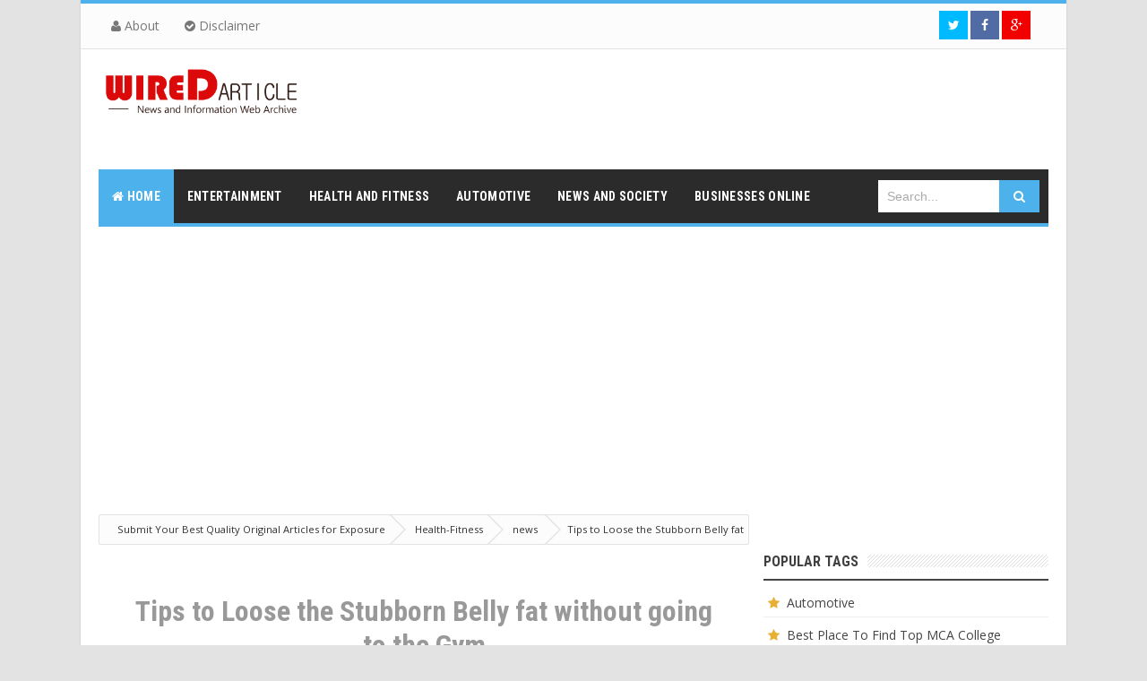

--- FILE ---
content_type: text/html; charset=UTF-8
request_url: https://viral.wiredarticle.com/2015/12/latest-technology-by-apple-all-set-to.html
body_size: 31271
content:
<!DOCTYPE html>
<html class='v2' dir='ltr' xmlns='http://www.w3.org/1999/xhtml' xmlns:b='http://www.google.com/2005/gml/b' xmlns:data='http://www.google.com/2005/gml/data' xmlns:expr='http://www.google.com/2005/gml/expr'>
<head>
<link href='https://www.blogger.com/static/v1/widgets/335934321-css_bundle_v2.css' rel='stylesheet' type='text/css'/>
<!-- [ Meta Tag SEO ] -->
<meta charset='utf-8'/>
<meta content='width=device-width, initial-scale=1' name='viewport'/>
<meta content='blogger' name='generator'/>
<meta content='U-NbHxxSWZL8QyLlQH_nyXkFzBSP98LdPD2tA4cl6OQ' name='google-site-verification'/>
<meta content='text/html; charset=UTF-8' http-equiv='Content-Type'/>
<meta content='DDex3OKjNF8bMGLBZE0VV6V3XwcJRvuY8OwWjPQc8EQ' name='google-site-verification'/>
<link href='https://www.blogger.com/openid-server.g' rel='openid.server'/>
<link href='https://viral.wiredarticle.com/' rel='openid.delegate'/>
<link href='https://viral.wiredarticle.com/2015/12/latest-technology-by-apple-all-set-to.html' rel='canonical'/>
<title>
Latest technology by Apple all set to change the way you Touch  
</title>
<meta content='' name='description'/>
<meta content='Latest technology by Apple all set to change the way you Touch  , Submit Your Best Quality Original Articles for Exposure: Latest technology by Apple all set to change the way you Touch  , Submit Your Best Quality Original Articles for Exposure' name='keywords'/>
<link href='https://viral.wiredarticle.com/feeds/posts/default' rel='alternate' title='Submit Your Best Quality Original Articles for Exposure - Atom' type='application/atom+xml'/>
<link href='https://viral.wiredarticle.com/feeds/posts/default?alt=rss' rel='alternate' title='Submit Your Best Quality Original Articles for Exposure - RSS' type='application/rss+xml'/>
<link href='https://www.blogger.com/feeds/8194282472497262276/posts/default' rel='alternate' title='Submit Your Best Quality Original Articles for Exposure - Atom' type='application/atom+xml'/>
<link href='http://2.bp.blogspot.com/-LrO7GB7lAzo/VmgL7nOSI2I/AAAAAAAAAVo/peA1dePZnCY/s72-c/2.png' rel='image_src'/>
<!-- [ Social Media meta tag ] -->
<meta content='Submit Your Best Quality Original Articles for Exposure: Latest technology by Apple all set to change the way you Touch  ' property='og:title'/>
<meta content='article' property='og:type'/>
<meta content='https://viral.wiredarticle.com/2015/12/latest-technology-by-apple-all-set-to.html' property='og:url'/>
<meta content='http://2.bp.blogspot.com/-LrO7GB7lAzo/VmgL7nOSI2I/AAAAAAAAAVo/peA1dePZnCY/s640/2.png' property='og:image'/>
<style id='page-skin-1' type='text/css'><!--
/*
Theme Name       : Vienna Mag Responsive Magazine Template
Theme Publish    : 2 Juli 2015
Theme Base Color : White, Blue, and Black
Theme Layout     : 3 Column
Theme Designer   : Arlina Design
Designer URL     : http://arlinadesign.blogspot.com
Thanks to        : All supported
Theme License    : This free Blogger template is licensed under the Creative Commons Attribution 3.0 License, which permits both personal and commercial use.
However, to satisfy the &#39;attribution&#39; clause of the license, you are required to keep the footer links intact which provides due credit to its authors. For more specific details about the license, you may visit the URL below:
https://creativecommons.org/licenses/by/3.0/
*/
/* CSS Reset */
html,body,div,span,applet,object,iframe,h1,h2,h3,h4,h5,h6,p,blockquote,pre,a,abbr,acronym,address,big,cite,code,del,dfn,em,img,ins,kbd,q,s,samp,small,strike,strong,sub,sup,tt,var,b,u,i,center,dl,dt,dd,ol,ul,li,fieldset,form,label,legend,table,caption,tbody,tfoot,thead,tr,th,td,article,aside,canvas,details,embed,figure,figcaption,footer,header,hgroup,menu,nav,output,ruby,section,summary,time,mark,audio,video{margin:0;padding:0;border:0;font-size:100%;font:inherit;vertical-align:baseline;}
/* CSS HTML5 */
article,aside,details,figcaption,figure,footer,header,hgroup,menu,nav,section{display:block;}body{line-height:1;display:block;}*{margin:0;padding:0;}html{display:block;}ol,ul{list-style:none;}blockquote,q{quotes:none;}blockquote:before,blockquote:after,q:before,q:after{background:transparent;}table{border-collapse:collapse;border-spacing:0;}
/* CSS Framework */
*, *:before, *:after {-webkit-box-sizing:border-box;-moz-box-sizing:border-box;box-sizing:border-box;}
.navbar,.post-feeds,.feed-links{display:none;}
.section,.widget{margin:0 0 0 0;padding:0 0 0 0;}
strong,b{font-weight:bold;padding:0;transition:color 0.2s;}
strong,b:hover{left:-0.1em;content: '[';-webkit-transform: translateX(-100%);transform: translateX(-100%);}
cite,em,i{font-style:italic;}
a:link{color:#4db2ec;text-decoration:none;outline:none;transition:all 0.25s;}
a:visited{color:#444;text-decoration:none;}
a:link:hover{color:#444;text-decoration:none;}
a:visited:hover{color:#4db2ec;text-decoration:none;}
a img{border:none;border-width:0;outline:none;}
img{max-width:100%;vertical-align:middle;border:0;}
abbr,acronym{border-bottom:1px dotted;cursor:help;}
sup,sub{vertical-align:baseline;position:relative;top:-.4em;font-size:86%;}
sub{top:.4em;}small{font-size:86%;}
kbd {display:inline-block;border:1px solid #ccc;border-radius:4px;padding:0.1em 0.5em;margin:0 0.2em;box-shadow:0 1px 0px rgba(0,0,0,0.2), 0 0 0 2px #fff inset;background-color:#f7f7f7;}
mark{background-color:#ffce00;color:#182025;}
p,blockquote,pre,table,figure,hr,form,ol,ul,dl{margin:1.5em 0;}
hr{height:1px;border:none;background-color:#999;}
pre,code{font-family:'Open Sans';color:#666;}
pre{white-space:pre;word-wrap:normal;overflow:auto;}
blockquote{position:relative;line-height:normal;margin:15px 0;border-left:3px solid #c69f73;font-weight:400;padding:0 18px;color:#999}
*:focus {outline:0!important;}
/* CSS Blog Heading */
h1,h2,h3,h4,h5,h6{font-weight:700;line-height:normal;margin:0 0 0.6em;}
h1{font-size:200%}
h2{font-size:180%}
h3{font-size:160%}
h4{font-size:140%}
h5{font-size:120%}
h6{font-size:100%}
/* CSS Form */
input,button,select,textarea{font-size:100%;line-height:normal;vertical-align:baseline;}
textarea{display:block;box-sizing:border-box;}
input::-webkit-input-placeholder,textarea::-webkit-input-placeholder,input:-moz-placeholder,textarea:-moz-placeholder,input.placeholder_text,textarea.placeholder_text{color:#888}[placeholder]:focus::-webkit-input-placeholder{transition:opacity .5s .5s ease;opacity:0}
/* Print Styling */
@media print {
*{background:transparent !important;color:#000 !important;box-shadow:none !important;text-shadow:none !important}
a,a:visited{text-decoration:underline}a[href]:after{content:" (" attr(href)")"}abbr[title]:after{content:" (" attr(title)")"}.ir a:after,a[href^="javascript:"]:after,a[href^="#"]:after{content:""}pre,blockquote{border:1px solid #999;page-break-inside:avoid}thead{display:table-header-group}tr,img{page-break-inside:avoid}img{max-width:100% !important}
@page {margin:0.5cm;}
p,h2,h3{orphans:3;widows:3}h2,h3{page-break-after:avoid}}
/* CSS List */
ul,dl{margin:.5em 0em .5em 3em}
ol{list-style:decimal outside}
ul{list-style:disc outside}
li{margin:.5em 0}
dt{font-weight:bold}
dd{margin:0 0 .5em 2em}
/* CSS List Custom */
.post ul li span{position:relative;display:block;margin:0;padding:1px;margin-top:10px;text-decoration:none;transition:all .3s ease-out;}
ol {counter-reset:li;list-style: none;font:15px 'Open Sans', 'lucida sans';
padding:0;margin-bottom:4em;text-shadow: 0 1px 0 rgba(255,255,255,.5);}
ol ol {margin: 0 0 0 2em;}
.post ol li{position:relative;display:block;padding:.4em .4em .4em .8em;
margin:.5em 0 .5em 2.5em;background:#fff;color:#666;text-decoration:none;
transition:all .3s ease-out;}
.post ol li:before {content:counter(li);counter-increment:li;position:absolute;left:-2.5em;
top:50%;margin-top:-1em;height:2em;width:2em;line-height:2em;text-align:center;}
/* CSS Post Table */
.post-body table td, .post-body table caption{border:1px solid #e6e6e6;padding:10px;text-align:left;vertical-align:top;}
.post-body table th {border:1px solid #009abf;padding:10px;text-align:left;vertical-align:top;}
.post-body table.tr-caption-container {border:1px solid #eee;}
.post-body th{font-weight:700;}
.post-body table caption{border:none;font-style:italic;}
.post-body table{}
.post-body td, .post-body th{vertical-align:top;text-align:left;font-size:13px;padding:3px 5px;border:1px solid #eee;}
.post-body td:hover{background:#fefefe;}
.post-body th{background:#00acd6;color:#fff;}
.post-body th:hover{background:#009fc6;}
.post-body td a{color:#444;}
.post-body td a:hover{color:#4db2ec;}
.post-body table.tr-caption-container td {border:none;padding:8px;}
.post-body table.tr-caption-container, .post-body table.tr-caption-container img, .post-body img {max-width:100%;height:auto;}
.post-body td.tr-caption {color:#666;font-size:80%;padding:0px 8px 8px !important;}
img {max-width:100%;height:auto;border:none;}
table {max-width:100%;width:100%;margin:1.5em auto;}
table.section-columns td.first.columns-cell{border-left:none}
table.section-columns{border:none;table-layout:fixed;width:100%;position:relative}
table.columns-2 td.columns-cell{width:50%}
table.columns-3 td.columns-cell{width:33.33%}
table.columns-4 td.columns-cell{width:25%}
table.section-columns td.columns-cell{vertical-align:top}
table.tr-caption-container{padding:4px;margin-bottom:.5em}
td.tr-caption{font-size:80%}
.widget ul {padding:0;}
/* CSS Global Wrapper */
body {background:#e3e3e3 none repeat scroll top left;margin:0;padding:0;color:#404040;font-family:'Open Sans';font-size:14px;font-weight:400;text-align:left;}
#outer-wrapper {max-width:1060px;margin:0 auto;padding:0;overflow:hidden;}
.post-inner {padding:15px 0 0 0;}
#header-wrapper {margin:20px;overflow:hidden;}
#header {float:left;width:100%;max-width:257px;}
.header-right {float:right;padding:0;overflow:hidden;margin:0;width:100%;
max-width:728px;}
#sidebar-wrapper {float:right;width:30%;margin:0 auto;}
.sidebar-inner {padding:15px 0;}
.header-wrapper2 {position:relative;z-index:999;}
.viennatop-wrapper {overflow:hidden;position:relative;}
.vitop-wrapper {padding:0 20px;position:relative;max-width:1060px;margin:0 auto;}
#footer-wrapper {text-align:left;overflow:hidden;margin:0;}
.footer {padding-bottom:.2em;}
.footer-bottom {min-height:40px;}
#footx1,#footx2,#footx3 {margin:0 .2%}
#footer-adwidget .footer-widget {width:30.2%;float:left;margin-left:20px;}
#footer-adwidget {max-width:1060px;overflow:hidden;margin:0 auto;}
#footer-wrapper .widget-content li {margin-left:-14px;}
#footer-wrapper .widget li {margin:5px 0 0 0;padding:5px 0 0 15px;display:block;}

--></style>
<style id='template-skin-1' type='text/css'><!--
/* CSS Body Layout */
#layout ul,body#layout div.section h4,#layout div.section h4,body#layout ul,body#layout .top-tab-widget-menu ul {display:none;}
#layout,#layout .widget-content,#layout .add_widget {border:none;}
#layout .add_widget a {color:#444;}
#layout:before {content:'Vienna Mag';text-transform:uppercase;font-size:20px;color:#999;margin:0 0 20px 0;display:inline-block;font-weight:700;font-family:sans-serif;}
#layout #header-wrapper{min-height:0px;width:100%;margin:10px 0 0 0;}
#layout #footer-wrapper{padding:20px 0;overflow:visible;background:#f9f9f9;border-top:1px solid #ccc;}
#layout #footer-wrapper .add_widget {background-color:#8b9898;border:none;}
#layout #footer-wrapper .add_widget a,#layout div#mag-wrapper .add_widget a,#layout div#mag-wrapper2 .add_widget a {color:#fff;}
#layout #footer-wrapper .footer-column{width:33.33%;float:left}
#layout #footer-wrapper #column1,#layout #footer-wrapper #column2{margin:0}
#layout #footer-wrapper:before {content:'Footer Wrapper';text-transform:uppercase;font-size:16px;color:#aaa;margin:0 0 20px 0;display:inline-block;font-weight:700;font-family:sans-serif;}
#layout div#post-wrapper:before {content:'Post Wrapper';text-transform:uppercase;font-size:16px;color:#aaa;margin:0 0 20px 0;display:inline-block;font-weight:700;font-family:sans-serif;}
#layout #main-wrapper{width:70%;float:left}
#layout #sidebar-wrapper{width:30%;left:0;padding:0;float:right}
#layout #sidebar-wrapper:before {content:'Sidebar Wrapper';text-transform:uppercase;font-size:16px;color:#aaa;margin:0 0 20px 0;display:inline-block;font-weight:700;font-family:sans-serif;}
#layout .draggable-widget .widget-wrap2 {background:#c1cfd9;}
#layout #banner,#layout #banner2 {background-color:#5f6868;padding:20px 0!important;margin-bottom:20px;}
#layout #banner:before,#layout #banner2:before{content:'Ad Slot 970x90';font-size:13px;color:#fff;margin-bottom:20px;padding-bottom:5px;display:inline-block;font-weight:400;font-family:sans-serif}
#layout #banner .widget,#layout #banner2 .widget{width:80%;margin:5px auto!important;overflow:hidden;float:none}
#layout #banner .add_widget,#layout #banner2 .add_widget{width:80%;margin:5px auto!important;overflow:hidden;float:none}
#layout div#mag-wrapper .add_widget,#layout div#mag-wrapper2 .add_widget{background-color:#649fd0;border:none}
iframe#editorframe,#editorframe {width:980px!important;;}
body#layout div#post-wrapper,body#layout #post-wrapper,#layout #post-wrapper {float:left;width:70%;}
body#layout div.section,#layout div.section{background-color:transparent;border:0;font-family:sans-serif;margin:0;overflow:visible;padding:0;position:relative}
body#layout #outer-wrapper, body#layout .post-inner, body#layout .sidebar, body#layout .sidebar-two,body#layout #wrapper, body#layout .post-inner, body#layout .sidebar-inner {padding:0;}
body#layout #main{position:relative;background-color:#636798;padding:20px 10px!important;margin-bottom:20px;clear:both}
body#layout #main:before{content:'Recent Post';font-size:13px;color:#fff;margin-bottom:20px;padding-bottom:5px;display:block;font-weight:400;font-family:sans-serif}
body#layout .vita-list {float:left;width:79px;}
body#layout .header-wrapper {margin-top:0;}
body#layout #navigation {float:left;width:100%;}
body#layout .vita-list {float:left;width:100%;}
body#layout #header-wrapper {min-height:0px;width:100%;}
body#layout #header {width:30%;}
body#layout #header-right {width:70%;}
body#layout #vita-list-1, body#layout #vita-list-2, body#layout #vita-list-3 {width:33.3%;float:left;}
body#layout .add_widget {border:1px solid #ddd;}
body#layout #carousel {background-color:#f9aa4f;padding:20px 0!important;margin-bottom:20px;}
body#layout #carousel:before{content:'Slider';font-size:13px;color:#fff;margin-bottom:20px;padding-bottom:5px;display:inline-block;font-weight:400;font-family:sans-serif}
body#layout div#mag-wrapper,body#layout div#mag-wrapper2{width:100%;position:relative;display:inline-block;background-color:#78b9ef;padding:20px 0 !important;margin-bottom:20px;clear:both}
body#layout div#mag-wrapper:before,body#layout div#mag-wrapper2:before{content:'Mag Section';font-size:13px;color:#fff;margin-bottom:20px;padding-bottom:5px;display:block;font-weight:400;font-family:sans-serif}
body#layout #viennabox-1,body#layout #viennabox-2,body#layout #viennabox-3,body#layout #viennabox-4,body#layout #viennabox-5,body#layout #viennabox-6{width:48%;margin:4px;float:left;display:list-item;list-style:none}
--></style>
<style type='text/css'>
/* CSS Fix */
#navbar-iframe,#ContactForm1,#ContactForm1 br,.quickedit,#Attribution1 {display:none;visibility:hidden}
.clear {clear:both;}
.clear:after {visibility:hidden;display:block;font-size:0;content:" ";clear:both;height:0;}
header,nav,section,aside,article,footer {display:block;}
form.searchform {margin:0;}
.widget ul {line-height:1.4em;}
.rich-snippet {padding:10px;margin:15px 0 0;border:3px solid #e6e6e6;font-size:12px;}
.status-msg-wrap {width:100%;margin:20px auto;}
.status-msg-body {padding:20px 2%;width:96%;background:#fff;}
.status-msg-border {border:none;opacity:1;width:auto;}
.status-msg-bg {background-color:#fff;}
.status-msg-hidden {padding:20px 2%;}
.rich-snippet {padding:10px;margin:15px 0 0;border:none;font-size:12px;}
#Profile1 .widget-content {display:inline-block;}
.Profile img {margin:0 10px 0 0;border-radius:5px;}
a.profile-name-link.g-profile,a.profile-link {color:#666;float:left;margin:0 0 5px 0;}
.profile-textblock {color:#666;}
.Profile .profile-datablock {margin:0 0 .5em;display:inline-block;}
span.post-count {font-size:11px;color:#666;}
#ArchiveList a.post-count-link, #ArchiveList a.post-count-link:link, #ArchiveList a.post-count-link:visited {text-decoration:none;color:#666;}
select#BlogArchive1_ArchiveMenu {width:100%;padding:10px;font-family:'Roboto Condensed';background:#fff;color:#999;border:1px solid #e6e6e6;border-radius:2px;text-transform:uppercase;}
select#BlogArchive1_ArchiveMenu:active, select#BlogArchive1_ArchiveMenu:focus {outline:none;box-shadow:none;}
select#BlogArchive1_ArchiveMenu:after {content:" ";position:absolute;top:50%;margin-top:-2px;
right:8px;width:0;height:0;border-left:5px solid transparent;border-right:5px solid transparent;border-top:5px solid #aaa;}
.CSS_LIGHTBOX {z-index:999999!important;}
.CSS_LIGHTBOX_BG_MASK_TRANSPARENT {opacity:.95!important;}

/* CSS Shortcodes */
.button{float:left;list-style:none;text-align:center;width:95%;margin:10px;padding:2px;font-size:14px;clear:both;}
.button ul {margin:0;padding:0}
.button li{display:inline;margin:5px;padding:0;list-style:none;}
.demo,.download{padding:10px 14px!important;color:#fff!important;font-size:14px;text-align:center;text-transform:uppercase}
.demo {background-color:#5a6269;}
.download {background-color:#4db2ec;}
.demo:hover {background-color:#4db2ec;color:#fff;opacity:1;}
.download:hover {background-color:#5a6269;color:#fff;opacity:1;}
.demo:before {content:'\f135';display:inline-block;font-weight:normal;vertical-align:top;margin-right:10px;width:16px;height:16px;line-height:24px;font-family:fontawesome;transition:all 0.5s ease-out;}
.download:before {content:'\f019';display:inline-block;font-weight:normal;vertical-align:top;margin-right:10px;width:16px;height:16px;line-height:24px;font-family:fontawesome;transition:all 0.5s ease-out;}
.first-letter{float:left;color:#f77c6a;font-size:75px;line-height:60px;padding-top:4px;padding-right:8px;padding-left:3px;font-family:Georgia}
.widget .post-body ul{padding:0 20px;line-height:1.5;font-weight:400}
.widget .post-body ol{padding:0;margin:0;}
.widget .post-body li{padding:0;line-height:1.5}
.alert-message{position:relative;display:block;background-color:#f7f8fa;padding:20px;margin:20px 0;border-radius:2px;color:#39484d;}
.alert-message p{margin:0!important;padding:0;line-height:22px;font-size:13px;color:#39484d}
.alert-message span{font-size:14px!important}
.alert-message i{font-size:22px;text-align:left;display:inline-block;
position:absolute;right:0;top:0;padding:20px;opacity:0.8;}
.alert-message.success{background-color:#00acd6;color:#fff}
.alert-message.success a,.alert-message.success span{color:#fff}
.alert-message.alert{background-color:#0073b7;color:#fff}
.alert-message.alert a,.alert-message.alert span{color:#fff}
.alert-message.warning{background-color:#efa666;color:#fff}
.alert-message.warning a,.alert-message.warning span{color:#fff}
.alert-message.error{background-color:#f56c7e;color:#fff}
.alert-message.error a,.alert-message.error span{color:#fff}
.fa-check-circle:before{content:"\f058"}
.fa-info-circle:before{content:"\f05a"}
.fa-exclamation-triangle:before{content:"\f071"}
.fa-exclamation-circle:before{content:"\f06a"}
#flippy {text-align:center;}
#flippy button{margin:10px auto;cursor:pointer;background-color:#5a6269;color:#fff;padding:10px 14px!important;text-transform:uppercase;border:none;font-size:14px;transition:all .3s ease-out}
#flippy button:hover, #flippy button:focus {outline:none;opacity:1;color:#fff;}
#flippanel {padding:1px;text-align:left;background:#fafafa;border:1px solid #e6e6e6;}
#flippanel {padding:24px;display:none;}
#flippanel img {background:#f5f5f5;margin:10px auto;}
#wrap {margin:20px auto;text-align:center;}
#wrap br {display:none;}
.btn {display:inline-block;position:relative;font-family:'Open Sans', Helvetica, sans-serif;text-decoration:none;font-weight:700;background:#5a6269;padding:10px 20px;margin:0 3px;
color:rgba(255,255,255,0.7);border-radius:3px;transition:all 0.3s ease-out;opacity:0.7;text-transform:uppercase;}
.btn.down {background:#4db2ec;opacity:0.7;}
.btn:hover,.btn.down:hover {opacity:0.9;}
.btn:active,.btn.down:active {opacity:1;}
a.btn,a.btn:hover,a.btn:active {color:rgba(255,255,255,1);}
.btn i {margin-left:10px;font-weight:normal;font-family:FontAwesome;}

/* CSS Outer Wrapper */
#outer-wrapper {background:#fff;max-width:1060px;margin:0 auto;padding:0 20px;overflow:hidden;-webkit-box-sizing:initial;-moz-box-sizing:initial;box-sizing:initial;box-shadow:0 0 3px #ccc;}

/* CSS Content Wrapper */
#content-wrapper {background-color:#fff;margin:10px auto;padding:0;word-wrap:break-word;}

/* CSS Top Menu Wrapper */
.viennatop-wrapper{background:#fcfcfc;position:relative;overflow:hidden;margin-left:-20px;margin-right:-20px;padding:8px 0;border-bottom:1px solid #e3e3e3;border-top:4px solid #4db2ec;}
.header-wrapper2 {margin:0 auto;padding:0}
.top-menunav {display:block;margin:0 auto;float:left;padding:0;width:100%;background:transparent;}
.top-menunav ul {width:100%;padding:0;margin:0;text-align:left;}
.top-menunav li {list-style-type:none;float:left;padding:0;margin:0;}
.top-menunav li a{position:relative;color:#777;display:block;margin:0;padding:10px 14px;line-height:100%;transition:color .3s}
.top-menunav ul li:first-child a{margin-left:-20px;}
.top-menunav ul li a:active, .top-menunav ul li.highlight a {text-decoration:none;}
.top-menunav ul li a:hover {color:#4db2ec;text-decoration:none;}
.top-menunav li.doremi {float:right;margin-left:3px;}
.top-menunav li.doremi a{padding:0;width:32px;height:32px;line-height:32px;text-align:center}
.top-menunav li.doremi a i{text-align:center;color:#777;}
.top-menunav li.doremi a:hover i{color:#fff;}
.top-menunav li.doremi.join{background:#f29400;margin-right:-20px;}
.top-menunav li.doremi.instagram{background:#406f94;}
.top-menunav li.doremi.gplus{background:#f20000;}
.top-menunav li.doremi.twitter{background:#00baff;}
.top-menunav li.doremi.facebook{background:#516ca4;}
.top-menunav li.doremi a i,.top-menunav li.doremi a:hover i{color:#fff;}
.top-menunav a#pull {display:none;}

/* CSS Header Wrapper */
#header-wrapper {margin:20px auto;padding:0;overflow:hidden;max-width:1060px;overflow:hidden;}
#header {float:left;width:100%;max-width:230px;color:#444;margin:0;}
#header h1, #header h2, #header p {font-family:'Roboto Condensed';font-size:260%;font-weight:700;color:#444;text-transform:uppercase;}
#header a {color:#444;text-decoration:none;transition:all 0.3s ease-out;}
#header a:hover {color:#4db2ec;}
#header .description {font-size:100%;font-weight:400;color:#666;text-transform:none;line-height:normal;margin:0;}
.header img {display:block;}
.header-right {float:right;padding:0;overflow:hidden;margin:0;width:100%;
max-width:728px;}
.header-right img {display:block;}
.Header h1,.Header h2 {margin-bottom:10px;}

/* CSS Main Menu */
.menu-slide {display:none;background:#4db2ec;padding:0 15px;height:60px;line-height:60px;color:#fff!important;}
.menu-slide:hover {background:#4db2ec;}
#nav{font-family:'Roboto Condensed';font-size:14px;text-transform:uppercase;letter-spacing:.3px;font-weight:700;background:#2b2b2b;height:60px;line-height:60px;margin:0 auto;border-bottom:4px solid #4db2ec;-webkit-box-sizing:initial;-moz-box-sizing:initial;box-sizing:initial}
.vienna-mainmenu {background:#2b2b2b;list-style:none;margin:0 0 0 0;float:left;}
.vienna-mainmenu:before,.vienna-mainmenu:after {content: " ";display:table;}
.vienna-mainmenu:after {clear:both;}
.vienna-mainmenu ul {list-style:none;margin:0 0 0 0;width:12em;}
.vienna-mainmenu a {display:block;padding:0 15px;}
.vienna-mainmenu li {position:relative;margin:0 0;}
.vienna-mainmenu > li {float:left;}
.vienna-mainmenu > li > a {display:block;height:60px;line-height:60px;color:#fff;}
.vienna-mainmenu > li > a.active {background:#4db2ec;}
.vienna-mainmenu > li:hover > a {background:#48a5da;color:#fff;}
.vienna-mainmenu li ul {background:#fff;display:block;position:absolute;left:0;z-index:10;visibility:hidden;opacity:0;box-shadow:0 0 5px rgba(0,0,0,0.1);transition:initial;}
.vienna-mainmenu li li ul {left:100%;top:-1px;}
.vienna-mainmenu > li.hover > ul {visibility:visible;opacity:1;}
.vienna-mainmenu li li.hover ul {visibility:visible;opacity:10;}
.vienna-mainmenu li li a {display:block;color:#444;position:relative;z-index:100;height:46px;line-height:46px;font-weight:400;transition:initial;}
.vienna-mainmenu li li a:hover {background:#4db2ec;color:#fff;}
.vienna-mainmenu li li li a {background:#fff;z-index:20;color:#444;}
.vienna-mainmenu li .parent:after {content: "\f0d7";font-family:FontAwesome;font-style:normal;font-weight:normal;text-decoration:inherit;padding-left:6px;color:#999;}
.vienna-mainmenu li:hover .parent:after{color:#fff;}
.vienna-mainmenu li ul li .parent:after {content: "\f0da";font-family:FontAwesome;font-style:normal;font-weight:normal;text-decoration:inherit;padding-left:6px;color:#999;float:right;}
.vienna-mainmenu li ul li .parent:hover:after {color:#fff;}
#search-form {background:#2b2b2b;float:right;margin:0 0;width:200px;}
#search-form table {width:100%;margin:0 0 0 0;}
#search-form td.search-box {padding-right:30px;}
#search-form input#search-box[type="text"] {background:#fff;height:36px;line-height:36px;margin:5px 0 5px 10px;padding:0 10px;width:99%;color:#aaa;border:0;-webkit-box-sizing:initial;-moz-box-sizing:initial;box-sizing:initial;}
#search-form input#search-button[type="submit"] {font-family:FontAwesome;background:#4db2ec;color:#fff;height:36px;line-height:36px;margin:5px 10px 5px -2px;padding:0 16px;border:0;outline:none;transition:all 0.25s;-webkit-box-sizing:initial;-moz-box-sizing:initial;box-sizing:initial;}
#search-form input#search-button[type="submit"]:hover{background:#48a5da;cursor:pointer;}
#search-form input#search-box[type="text"]:focus {background:#fff;color:#444;outline:none;}

/* CSS Post Wrapper */
#post-wrapper {background:transparent;color:#444;float:left;width:68.5%;margin:15px 0;}
.post-inner {padding:15px 0 0 0;}
.breadcrumbs{position:relative;background:none repeat scroll 0 0 #fcfcfc;border:1px solid #e3e3e3;border-radius:2px;font-size:80%;height:22px;line-height:22px;margin-bottom:10px;margin-top:1px;overflow:hidden;padding:5px;-webkit-box-sizing:initial;-moz-box-sizing:initial;box-sizing:initial;}
.breadcrumbs>span {position:relative;padding:10px 15px;}
.breadcrumbs>span:last-child{background:none repeat scroll 0 0 transparent;color:#333}
.breadcrumbs a{color:#333}
.breadcrumbs a:hover{color:#7fa8f0}
.breadcrumbs>span:before, .breadcrumbs>span:after {z-index:1;content: " ";border:19px solid transparent;height:0;width:0;right:-27px;top:-1px;position:absolute;border-left-color:#ddd;}
.breadcrumbs>span:before {border-left-color:#e3e3e3;}
.breadcrumbs>span:after {float:left;border-left-color:#fcfcfc;right:-24px;border-width:18px;top:0;}
.post {background:#fff;margin:0;padding:20px;}
.post-body{line-height:1.7em;color:#444;margin-top:15px;font-size:15px}
.post-body img {max-width:95%;margin:0 auto;height:auto;}
h3.post-title, h2.post-title, h1.post-title {font-family:'Roboto Condensed',sans-serif;font-size:20px;font-weight:400;text-align:center;padding:15px;}
h3.post-title a, h2.post-title a, h1.post-title a, h2.post-title, h1.post-title {color:#999;}
h3.post-title a:hover, h2.post-title a:hover, h1.post-title a:hover {color:#4db2ec!important;}
.post-vinfo {background:transparent;margin-top:5px;margin-bottom:5px;color:#fff;font-size:12px;text-align:left;padding:0;box-shadow:none;     display: none;}
.post-vinfo a {display:inline;background:transparent;color:#666;padding:4px 6px 4px 6px;transition:all .3s ease-out;}
.post-vinfo a:hover {color:#4db2ec;}
.author-info, .time-info, .comment-info, .label-info, .review-info {margin-right:0;display:inline-block;color:#666;padding:10px 5px;}
.timestamp-link abbr {border-bottom:none;}
.halaman{padding:10px 0;background:#fdfdfd;}
.halaman-kiri{width:50%;float:left;margin:0;text-align:left;color:#bbb;transition:all .3s ease-out;}
.halaman-kanan{width:50%;float:right;margin:0;text-align:right;color:#bbb;transition:all .3s ease-out}
.halaman-kanan:hover .pager-title-left,.halaman-kiri:hover .pager-title-left{color:#ddd!important;}
.halaman-kiri a,.halaman-kanan a{color:#999;}
.halaman-kanan a:hover,.halaman-kiri a:hover{color:#666!important;}
.halaman-kiri a,.halaman-kanan a,.current-pageleft,.current-pageright{font-size:14px;font-family: 'Roboto Condensed',Helvetica,Arial,sans-serif;font-weight:400;background:none;text-decoration:none}

.current-pageleft{padding:0 0 0 15px;}
.current-pageright{padding:0 15px 0 0;}
.pager-title-left{font-size:22px;font-weight:700;text-transform:uppercase;transition:all .3s ease-out}
.isihalaman-kiri{margin:0}
.isihalaman-kanan{margin:5px 10px 10px}
#blog-pager-newer-link{float:left;padding:0 0 0 15px;}
#blog-pager-older-link{float:right;padding:0 15px 0 0;}
.blog-pager,#blog-pager{clear:both;text-align:center}
.feed-links{clear:both;line-height:2.5em;}
span.post-author.vcard {visibility:hidden;width:0;height:0;}
.post-header, .post-footer {line-height:initial;width:0;height:0;}

/* CSS Comments */
#comments{background:#fff;clear:both;margin:20px auto 0;line-height:1em;padding:20px;border:1px solid #e3e3e3;}
#comments h3{display:inline;line-height:20px;margin-bottom:20px;margin-top:-20px;margin-left:-20px;font-size:14px;position:absolute;background:#fff;color:#999;font-weight:700;text-transform:uppercase;padding:10px 20px 10px 50px;border:1px solid #e6e6e6;border-top:none;border-left:none;}
#comments h3:before {font-family:fontawesome;content:"\f086";margin-right:10px;font-size:20px;padding:10px 15px;position:absolute;left:0;top:0;font-weight:normal;}
#comments .click-comment{background:#fff;color:#999;float:right;text-decoration:none;display:inline;line-height:20px;margin-bottom:20px;margin-top:-20px;margin-right:-20px;font-size:14px;font-weight:700;text-transform:uppercase;padding:10px 20px;border:1px solid #e6e6e6;border-top:none;border-right:none;}
#comments .click-comment:hover{background:#fafafa;color:#666;}
.comment_avatar_wrap{border-radius:10%;width:46px;height:46px;border:none;background:none;text-align:center;padding:0;overflow:hidden;}
#comments .comment_avatar {border-radius:10%;width:46px;height:46px;max-width:46px;max-height:46px;background:#f9f9f9;padding:4px;text-align:center;position:absolute;top:0;left:0;overflow:hidden;}
#comments .comment_admin .comment_avatar{border-radius:10%;width:46px;height:46px;max-width:46px;max-height:46px;padding:4px;text-align:center;position:absolute;top:0;left:0;overflow:hidden;}
#comments .comment_avatar img {border-radius:10%;width:46px;height:46px;max-width:46px;max-height: 46px;background:url(https://blogger.googleusercontent.com/img/b/R29vZ2xl/AVvXsEhlzns9AESTgoqGoEEbH18otgL7EyF-Pr1Zka7HhUFQwM45GVSqZs7W3hVf0_dvmx17y0aUkhIm6NBBYZgpXK6WHhJ3zRngm9-umz4YB-Lu5jfaONzt0dXt0DMB4KIfyyZiZjA7MPYluDkt/s1600/avatwisted.png) no-repeat;overflow:hidden;}
.comment_avatar img{border-radius:10%;width:46px;height:46px;background:url(https://blogger.googleusercontent.com/img/b/R29vZ2xl/AVvXsEhlzns9AESTgoqGoEEbH18otgL7EyF-Pr1Zka7HhUFQwM45GVSqZs7W3hVf0_dvmx17y0aUkhIm6NBBYZgpXK6WHhJ3zRngm9-umz4YB-Lu5jfaONzt0dXt0DMB4KIfyyZiZjA7MPYluDkt/s1600/avatwisted.png) no-repeat;overflow:hidden;}
.comment_name a{font-weight:700;font-size:15px;padding:5px 0;color:#666;text-decoration:none}
.comment_child .comment_name a{color:#666;}
.comment_child .comment_name a:hover {color:#4db2ec;}
.comment_admin .comment_name{background:#fff;padding:0 20px 0 65px;left:5px;top:10px;display:inline;font-weight:700;font-size:16px;text-decoration:none;border-radius:3px;}
.comment_admin .comment_date{left:10px;font-weight:700;font-size:11px;}
.comment_name{font-size:16px;background:#fff;font-weight:700;padding:0 20px 0 65px;position:absolute;left:5px;top:10px;display:inline;line-height:35px;border-radius:3px;transition:all .3s ease-out;}
.comment_name:hover,.comment_name a:hover,.comment_admin .comment_name a:hover,.comment_admin .comment_name:hover{color:#4db2ec;}
.comment_service{position:absolute;top:31px;right:0;}
.item-control {display:inline-block;}
.comment_date a{font-size:11px;font-weight:400;text-transform:none;text-decoration:initial;
color:#666!important;text-align:center;padding:1px 6px;opacity:0.9;transition:all .3s ease-out;}
.comment_date a:hover{color:#4db2ec!important;}
.comment-delete{font-size:11px;color:#666!important;opacity:0.9;}
.comment-delete:hover{color:#4db2ec!important;}
.comment_body{margin:20px 0;padding:0;position:relative;}
.comment_body p{line-height:1.6em;color:#666;font-size:14px;font-family:'Open Sans',Helvetica,Arial,sans-serif;word-wrap:break-word;background:#fafafa;padding:30px 20px;position:relative;margin-top:25px;border-radius:6px;box-shadow:0 0 0 1px #e6e6e6;transition:all .3s ease-out;}
.comment_body p:before, .comment_body p:after {bottom:100%;left:5%;border:solid transparent;
content:" ";height:0;width:0;position:absolute;pointer-events:none;}
.comment_body p:after {border-color:rgba(255,255,255,0);border-bottom-color:#fafafa;
border-width:8px;margin-left:-8px;}
.comment_body p:before {border-color:rgba(255,225,255,0);border-bottom-color:#ddd;border-width:9px;margin-left:-9px;transition:all .3s ease-out;}
.comment_child .comment_body p{color:#666;}
.comment_body p img{vertical-align:middle;margin:0 5px;}
.comment_body p:hover{box-shadow:0 0 0 1px #ccc;}
.comment_body p:hover:before {border-bottom-color:#aaa;}
.comment_inner{padding-bottom:5px;margin:5px 0}
.comment_child .comment_wrap{padding-left:7%}
.comment_child .comment_body{margin-top:-15px;}
.comment_reply{display:inline-block;background:#fdfdfd;color:#999!important;text-align:center;
font-size:11px;margin:0;padding:2px 6px 4px 6px;border-radius:2px;border:1px solid #ccc;}
.comment_reply:hover{text-decoration:none!important;background:#fff;color:#6991d8!important;border-color:#7fa8f0;}
.comment-form{width:100%;max-width:100%;margin-bottom:10px;padding:0;}
.comment_form a{text-decoration:none;text-transform:uppercase;font-weight:700;font-family:Arial,Helvetica,sans-serif;font-size:15px;color:#666}
#comment-editor{width:103%!important;background:url('https://4.bp.blogspot.com/-jSUS8v5kwpQ/U8Z_6Ufr-PI/AAAAAAAAEYY/o4cQPKvt8vQ/s1600/loading.gif') no-repeat 50% 25%;position:relative;margin-left:-8px;margin-top:-15px}
.comment-form p{position:relative;background:#fdfdfd;color:#999;font-size:14px;font-family:'Open Sans',Helvetica,Arial,sans-serif;line-height:1.5em;margin-bottom:20px;padding:15px;border:1px solid #e3e3e3}
.comment-form p:after, .comment-form p:before {top:100%;left:8%;border:solid transparent;content:" ";height:0;width:0;position:absolute;pointer-events:none;}
.comment-form p:after {border-color:rgba(68,68,68,0);border-top-color:#fdfdfd;border-width:9px;margin-left:-9px;}
.comment-form p:before {border-color:rgba(221,221,221,0);border-top-color:#d3d3d3;border-width:10px;margin-left:-10px;transition:all .3s ease-out;}
.comment_reply_form{padding:0 0 0 7%}
.comment_reply_form .comment-form{width:100%}
.comment_emo_list .item{float:left;text-align:center;height:40px;width:41px;margin:0 0 10px;}
.comment_emo_list span{display:block;font-weight:400;font-size:11px;letter-spacing:1px;color:#666}
.comment_youtube{max-width:100%!important;width:400px;height:225px;display:block;margin:auto}
.comment_img{max-width:100%!important}
#respond{overflow:hidden;padding-left:10px;clear:both}
.unneeded-paging-control,.comment_author_flag{display:none}
.comment_admin .comment_author_flag{font-family:FontAwesome;display:inline-block;font-size:15px;font-weight:400;color:#7fa8f0;text-align:center;line-height:normal;margin-left:5px}
.spammer-detected{font-size:14px!important;color:#fff!important;background:#5cb0d8!important;margin:25px;
display:inline-block;padding:10px 15px!important;}
.deleted-comment{display:inline-block;color:#999;word-wrap:break-word;background:#f9f9f9;margin-top:20px;padding:10px;font-size:13px;font-family:'Open Sans',Helvetica,Arial,sans-serif;border-radius:3px;opacity:1;}
iframe{border:none;overflow:hidden}
.paging-control-container{text-align:center;margin:0 0 0 25%;}
.paging-control-container a{text-align:center;margin:0 auto;background:#666;padding:5px 10px;
color:#fff;transition:all .3s ease-out}
.paging-control-container a:hover{background:#e6ae48;color:#fff;}
.comment_header {padding:0;}
.comment_child .comment_header {padding:0;}
#emo-box,#hide-emo {display:none}
.small-button1 a {font-size:12px;cursor:pointer;font-weight:400;margin:10px 5px 5px 0;text-decoration:none;text-transform:none;text-shadow:none;display:inline-block;color:#fff;padding:2px 10px;cursor:pointer;border-radius:2px;background-color:rgba(0,0,0,0.5);transition: all 0.3s ease-out;}
.small-button1:hover a{background-color:rgba(0,0,0,0.8);color:#fff;display:inline-block;}
span.small-button1 {text-align:left;display:inline-block;}

/* CSS Sidebar Wrapper */
#sidebar-wrapper {background:transparent;float:right;width:30%;margin:0 auto;}
.sidebar-inner {padding:15px 0;}
.sidebar .widget-content,.sidebar-two .widget-content {padding:15px 0;}
.sidebar h2,.sidebar-two h2,.sidebar h3,.sidebar-two h3{overflow:hidden;position:relative;font-family:'Roboto Condensed';font-size:16px;font-weight:700;padding:10px 0;margin:0;text-transform:uppercase;display:block;background:#fff;border-bottom:2px solid #444;transition:All .3s ease-out}
.sidebar h2:after,.sidebar-two h2:after,.sidebar h3:after,.sidebar-two h3:after{content:'';display:inline-block;position:absolute;height:14px;top:0;margin:12px 0 12px 10px;width:100%;background:url(https://blogger.googleusercontent.com/img/b/R29vZ2xl/AVvXsEj62K_auV67Wh3j4VBZ_6s1Y2MO6sPQSK6ioB9SKlJsGkXVuUjYqMk73Cddl6L-MYsZ_sL6av-G8K6QWAmLKIS9GDsyeXevzJkTlwu_BS8MM-S-8oN6nmJL7ppo1EG-4y2-2ss7WqrLSoK3/s1600/repeat-bg.png)repeat}
.vita-list h2, .vita-list h3{font-family:'Roboto Condensed';font-size:16px;font-weight:400;color:#444;padding:0;text-transform:uppercase;display:block;background:#fff;transition:All 0.3s ease-out;}
.sidebar .widget,.sidebar-two .widget {background:#fff;margin:0 0 15px;}
.sidebar ul, .sidebar ol,.sidebar-two ul, .sidebar-two ol {list-style-type:none;margin:0;padding:15px 0;padding-top:5px;}
.sidebar li,.sidebar-two li {margin:5px 0;padding:0;}

/* CSS vitabs */
.vitabs, .vita-list {margin:0;}
.vitabs .vita-list {padding:0;}
.vitabs-menu {padding:0;margin:0;border-bottom:2px solid #2b2b2b;}
.vitabs-menu li{margin:0;text-transform:uppercase;list-style:none;text-align:center;display:inline-block;background:#fff;color:#444;cursor:pointer;position:relative;line-height:40px;font-weight:700;font-size:13px}
.vitabs-menu li:hover {color:#4db2ec;}
.vitabs-menu .active-tab span{text-align:center;display:inline-block;padding:2px 12px 0;background-color:#2b2b2b;color:#fff}
.vitabs-menu li span{display:block;padding:2px 12px 0}
.vitabs-menu li:before {display:none;font-family:Fontawesome;text-align:center;font-size:16px;padding:2px 15px 0;}
.vitabs-menu li:nth-child(1):before {content:'\f09e';}
.vitabs-menu li:nth-child(2):before {content:'\f006';}
.vitabs-menu li:nth-child(3):before {content:'\f0e6';}
.vitabs-content {padding:10px;background:#fff;margin-bottom:15px}
.vitabs-content .sidebar li {margin:0;padding:0;}
.vitabs-content .widget li {background:#fff;float:none!important;}
.vitabs-content .widget ul {background:#fff;overflow:visible;}

/* CSS Popular Post */
.item-snippet {display:none;}
.PopularPosts .item-thumbnail {float:right;margin:0;}
#PopularPosts1 h2,#PopularPosts2 h2 {margin:0;}
.PopularPosts .popular-posts ul li{list-style:none;overflow:hidden;padding:0;margin:10px 0}
#PopularPosts1 .popular-posts,#PopularPosts2 .popular-posts {position:relative;}
.PopularPosts ul {counter-reset:trackit;}
.popular-posts ul li div.item-thumbnail-only:before{content:"0"counters(trackit,"");float:left;width:50px;height:100px;text-align:center;line-height:100px;font-size:2em;font-weight:500;text-decoration:overline;color:#aaa}
.popular-posts ul li:hover div.item-thumbnail-only:before{content:'\f115';font-family:Fontawesome;text-decoration:none;color:#4db2ec}
.PopularPosts .popular-posts ul li .item-content {counter-increment:trackit;}
div.item-thumbnail-only {counter-increment:trackit;}
.PopularPosts .popular-posts ul li a {color:#444;transition:all .3s}
.PopularPosts .popular-posts ul li a:hover {color:#4db2ec}
.PopularPosts .item-title{display:table-cell;vertical-align:middle;height:100px;line-height:normal;text-overflow:ellipsis;padding:0 10px 0 0}
.PopularPosts .item-thumbnail img {display:block;float:left;width:100px;height:auto;padding:0;}
.popular-posts ul {padding-left: 0;}
#footer-wrapper .popular-posts ul li:nth-child(n+4) {display:none;}
#footer-wrapper .popular-posts ul li {border-bottom-color:#4f4f4f;background:#262525;}
#footer-wrapper .popular-posts ul li:nth-child(3) {border-bottom:0;}
.makesticking{background:none!important;position:fixed;top:15px;z-index:20;-webkit-transform:translateZ(0);}
#PopularPosts2 .widget-content {padding:0;margin:auto;}

/* CSS Footer Wrapper */
#footer-wrapper{position:relative;z-index:21;text-align:left;overflow:hidden;background:#2b2b2b;margin:0;margin-left:-20px;margin-right:-20px;border-top:4px solid #4db2ec;}
#footer-adwidget .footer-widget {width:30.2%;float:left;margin-left:20px;padding-top:10px;padding-bottom:15px;}
#footer-adwidget {max-width:1060px;overflow:hidden;margin:0 auto;}
#footer-wrapper h2,#footer-wrapper h3 {position:relative;font-size:15px;font-weight:700;color:#f0f2f4;padding:10px 0;text-transform:uppercase;display:block;border-bottom:2px solid #404040;}
#footer-wrapper h2:after,#footer-wrapper h3:after{content:"";position:absolute;bottom:-2px;left:0;width:110px;height:2px;background:#4db2ec}
#footer-wrapper .widget-content {text-align:left;font-family:'Open Sans',Helvetica;margin:20px 0 15px;color:#f1f1f1;}
#footer-wrapper .widget-content li {margin-left:-14px;color:#f1f1f1}
#footer-wrapper .widget li {margin:5px 0 0 0;padding:5px 0 0 0;display:block;}
.footer li a {padding-top:0;padding-right:0;line-height:2em;font-size:13px;
font-weight:400;font-family:'Open Sans',Helvetica;color:#f1f1f1;margin:0}
.footer li a:hover {color:#fff;}
#footer-last{overflow:hidden;background:#202020;padding:10px}
.vileftcredit {float:left;margin:10px;color:#ccc;font-size:13px;font-weight:400;}
#virightcredit {float:right;margin:10px;color:#ccc;font-size:13px;font-weight:400;}
.vileftcredit a,#virightcredit a {color:#ccc;text-decoration:none;}
.vileftcredit a:hover,#virightcredit a:hover {color:#fff;text-decoration:none;}
.footer {font-weight:400;padding-bottom:.2em;}
.footer-bottom {min-height:40px;}
#footx1,#footx2,#footx3 {margin:0 .2%}
.footer {font-weight:400;padding-bottom:.2em;}

/* CSS label */
.widget-content.list-label-widget-content {padding:0;}
.widget-content.cloud-label-widget-content {display:inline-block;}
.label-size-1,.label-size-2,.label-size-3,.label-size-4,.label-size-5 {font-size:100%;opacity:1}
.cloud-label-widget-content{text-align:left;padding:10px;}
.label-count {background:#fff;white-space:nowrap;display:inline-block;padding:10px 12px;}
.label-count:hover {background:#4db2ec;color:#fff;}
#sidebar-wrapper .Label li {background:#fff;color:#444;padding:5px;text-align:left;width:100%;border-bottom:1px solid #eee;transition:all .3s ease-out;}
#sidebar-wrapper .Label li:hover {background:#fff;color:#4db2ec;}
#sidebar-wrapper .Label li:before {content:"\f005";font-family:FontAwesome;
font-style:normal;font-weight:normal;text-decoration:inherit;padding-right:4px;color:#e7af34;transition:all .3s ease-out;}
#sidebar-wrapper .Label li:hover:before {content:"\f006";color:#e7af34;}
#sidebar-wrapper .Label li a {color:#444;transition:all .3s ease-out;text-transform: capitalize;}
#sidebar-wrapper .Label li a:hover {color:#444;text-decoration:underline}
#sidebar-wrapper .Label li span{float:right;background-color:#999;color:#fff;line-height:1.2;margin:0 5px 0 0;padding:4px 6px;text-align:center;font-size:12px;transition:initial;border-radius:2px;}
#sidebar-wrapper .Label li span:hover{background-color:#4db2ec;color:#fff}
#sidebar-wrapper .label-size{background:#f6f6f6;display:block;float:left;margin:0 4px 4px 0;font-size:13px;transition:all 0.3s;}
#sidebar-wrapper .label-size:hover{background:#4db2ec;}
#sidebar-wrapper .label-size a {display:inline-block;color:#444;padding:10px 12px;font-weight:400;}
#sidebar-wrapper .label-size a:hover {color:#fff;}
#sidebar-wrapper .label-size a:before {content:"\f02b";font-family:FontAwesome;font-style:normal;font-weight:normal;text-decoration:none;padding-right:4px;color:#444;transition:initial;}
#sidebar-wrapper .label-size a:hover:before {content:"\f02b";font-family:FontAwesome;font-style:normal;font-weight:normal;text-decoration:none;color:#fff;transition:initial;}
#footer-wrapper .Label li {background:transparent;float:left;padding:5px;margin:0;text-align:left;width:45%;transition:all .3s ease-out;}
#footer-wrapper .Label li:hover {color:#4db2ec;}
#footer-wrapper .Label li a {color:#aaa;transition:all .3s ease-out;}
#footer-wrapper .Label li a:hover {color:#4db2ec;}
#footer-wrapper .Label li span{float:right;color:#aaa;margin:0;padding:4px 6px;text-align:center;font-size:13px;font-weight:400;border-radius:2px;}
#footer-wrapper .Label li span:hover{color:#4db2ec}
#footer-wrapper .label-size{background:#404040;color:#fff;display:block;float:left;margin:0 4px 4px 0;font-size:13px;transition:all 0.4s;}
#footer-wrapper .label-size a {display:inline-block;color:#fff;padding:10px 12px;font-weight:400;}
#footer-wrapper .label-size a:hover {background:#4db2ec;color:#fff;transition:all 0.2s;}
#footer-wrapper .label-size a:before {content:"\f02b";font-family:FontAwesome;font-style:normal;font-weight:normal;text-decoration:none;padding-right:4px;
color:#fff;transition:initial;}
#footer-wrapper .label-size a:hover:before {content:"\f02b";font-family:FontAwesome;
font-style:normal;font-weight:normal;text-decoration:none;color:#fff;transition:initial;}
#footer-wrapper .label-size:hover, #footer-wrapper-inner .label-size:hover{background:#4db2ec;color:#fff;}
#footer-wrapper .label-count {background:#404040;}

/* CSS Ad Slot Wrapper */
.banner,.banner2 {margin:0 auto;text-align:center;overflow:hidden;}
.banner .widget,.banner2 .widget {width:100%;max-width:100%;margin:0 auto;background:transparent;text-align:center;overflow:hidden;padding-top:15px;padding-bottom:15px;}
.banner img, .banner iframe,.banner2 img, .banner2 iframe{display:block;margin:0 auto;text-align:center;}
.kotak_iklan {text-align:center;margin:0 auto;transition:all 1s ease-out;}
.kotak_iklan .sidebar .widget-content,.kotak_iklan .sidebar-two .widget-content{padding:0;border:0;}
.kotak_iklan .sidebar .widget {margin-bottom:0;padding:0;}
.kotak_iklan img {background:#fff;text-align:center;margin:0 auto;padding:4px;border:1px solid transparent!important;transition: all 0.6s ease-out;}
.kotak_iklan  img:hover {background:#f9f9f9;border:1px solid #e6e6e6;}
.kotak_iklan2 {text-align:center;margin:0 auto;transition:all 1s ease-out;}
.kotak_iklan2 .sidebar .widget-content,.kotak_iklan2 .sidebar-two .widget-content{padding:0;background:#f2f6f7;box-shadow:0 1px 2px 0 rgba(0,0,0,0.1);border:0;}
.kotak_iklan2 .sidebar .widget,.kotak_iklan2 .sidebar-two .widget {margin-bottom:0;padding:0;}
.kotak_iklan2  img {text-align:center;transition:all 1s ease-out;}
.kotak_iklan2  img:hover {transition:all .5s ease-out;}

/* CSS Follow by email */
div#FollowByEmail1{background:transparent;}
.FollowByEmail .widget-content {padding:0;}
.FollowByEmail .follow-by-email-inner {position:relative;background:#2b2b2b;color:#fff;}
.follow-by-email-inner {background:#fff;padding:15px;color:#444;}
.follow-by-email-inner:before {content: " Never miss our latest news, subscribe here for free ";font-family: 'Roboto Condensed';font-size:16px;font-weight:400;padding-bottom:10px;}
.FollowByEmail .follow-by-email-inner .follow-by-email-address{position:relative;background:#fff;color:#666;border:0;font-size:14px;height:42px;line-height:42px;padding-left:15px;width:100%;transition:all .2s}
.FollowByEmail .follow-by-email-inner .follow-by-email-address:focus {outline:none;color:#444;}
.FollowByEmail .follow-by-email-inner .follow-by-email-submit{background:#4db2ec;color:#fff;cursor:pointer;font-family:'Roboto Condensed';font-size:15px;height:42px;line-height:42px;margin:0 -6px 0 0;width:80px;z-index:0;border-radius:0;transition:all .2s}
.FollowByEmail .follow-by-email-inner .follow-by-email-submit:hover {background:#48a5da;color:#fff;}
.tabletd1 {width:100%;}
.tabletd2 {width:0;}
.FollowByEmail .follow-by-email-inner input {}

/* CSS Follow us */
.vienna-socials-icons ul{margin:0;padding:0;list-style:none;margin-bottom:-5px;margin-right:-5px;overflow:hidden}
.vienna-socials-icons ul li:before{display:none}
.vienna-socials-icons ul li{margin:0;padding:0;list-style:none;float:left;width:48px;height:48px;line-height:48px;text-align:center;background:#00baff;font-size:21px;margin-right:5px;margin-bottom:5px}
.secondary-sidebar .vienna-socials-icons ul li{width:36px;height:36px}
.secondary-sidebar .vienna-socials-icons ul li a{line-height:45px}
.secondary-sidebar .vienna-socials-icons ul li a i{font-size:20px}
.vienna-socials-icons ul li a{line-height:45px;display:block;color:#fff}
.vienna-socials-icons ul li a:hover{color:#fff}
.vienna-socials-icons ul li.home{background:#83868a}
.vienna-socials-icons ul li.facebook{background:#516ca4}
.vienna-socials-icons ul li.googleplus{background:#f20000}
.vienna-socials-icons ul li.rss{background:#f29400}
.vienna-socials-icons ul li.youtube{background:#f20000}
.vienna-socials-icons ul li.dribbble{background:#dc71a6}
.vienna-socials-icons ul li.deviantart{background:#4c5e51}
.vienna-socials-icons ul li.pinterest{background:#f20000}
.vienna-socials-icons ul li.instgram{background:#406f94}
.vienna-socials-icons ul li.tumblr{background:#395875}
.vienna-socials-icons ul li.linkedin{background:#1985bc}
.vienna-socials-icons ul li.soundcloud{background:#f60}

/* CSS Page Navigation */
.pagenav {background-color:transparent;clear:both;margin:-5px 0 10px;margin-top:10px;padding:15px;text-align:left;font-size:13px;font-weight:400;}
.pagenav .pages {background-color:transparent;color:#999;font-weight:400;text-transform:uppercase;font-size:10px;border:none;}
.pagenav span,.pagenav a{padding:6px 11px;display:inline-block;background-color:#f6f6f6;color:#444;margin:0 2px;transition:all .6s}
.pagenav .current,.pagenav a:hover{background:#4db2ec;color:#fff;}

/* CSS Back To Top */
#SmoothToTop{overflow:hidden;position:fixed;z-index:90;right:30px;bottom:30px;display:none;width:50px;height:50px;color:#fff;text-align:center;background-color:#2b2b2b;font-size:24px;line-height:48px;cursor:pointer;-webkit-transform:translateZ(0);border-radius:2px;transition:all .5s}
#SmoothToTop:hover {background-color:#4db2ec;color:#fff;}

/* CSS Global Responsive */
@media screen and (max-width:1066px) {
#outer-wrapper {margin:0 auto;}
.header-right {float:right;padding:0;overflow:hidden;margin:0;}
.header-right img {display:block;}
.vienna-socials-icons ul li{margin:auto;width:44px;height:44px;line-height:44px;}
.viennatop-wrapper {margin-left:initial;margin-right:initial;border-top:4px solid #fcfcfc;}}

@media screen and (max-width:960px) {
#outer-wrapper {margin:0 auto;border:none;box-shadow:none;}
#header h1,#header p,#header,.header-right,#header .description{margin:0 auto;width:100%;float:none;text-align:center;}
#header {margin:20px auto;padding:0 30px;background:transparent;max-width:80%;}
.header-right img, .header-right iframe{margin:0 auto;max-width:100%;}
#header-wrapper{padding:0;margin:20px auto;}
.header-wrapper2 {padding:0}
.viennatop-wrapper {position:relative;z-index:96;overflow:hidden;margin:0;}
.vitop-wrapper{padding:0;}
.header-wrapper2 {padding:0}
a.virightcredit-social {margin:10px 5px 0 5px;}
#search-form {background:#444;width:100%;}
#search-form td.search-box {padding-right:0;width:100%;}
#search-form input#search-box[type="text"] {background:#fff;color:#444;}
#search-form input#search-box[type="text"]:focus {background:#fff;outline:none;}}

@media only screen and (max-width:768px) {
#post-wrapper, #sidebar-wrapper {width:100%;max-width:100%}
.post-body img {max-width:90%;}
.sidebar-inner, .post-inner {padding:15px 0 0px;}
.vileftcredit,#virightcredit {float:none;text-align:center;margin:10px auto;}
.Profile .profile-datablock {display:inline;float:left;}
.viennatop-wrapper {margin:0;}
.vitop-wrapper {margin:0;}
.top-menunav {display:block;width:100%;padding:0}
.top-menunav ul {text-align:center;}
.top-menunav ul {display:none;height:auto;}
.top-menunav a#pull {background-color:#fff;color:#666;display:inline-block;font-size:12px;padding:10px 3%;position:relative;text-align:right;width:100%;}
.top-menunav a#pull:after {content:'\f0c9';font-family:FontAwesome;font-style:normal;font-weight:normal;text-decoration:none;font-size:30px;color:#999;display:inline-block;position:absolute;left:20px;top:0;line-height:30px;}
.top-menunav li {display:block;width:100%;text-align:left;border-right:none;}
.top-menunav li a {background:#fff;color:#444;padding:15px 20px;display:block;}
.top-menunav li a:hover, nav a:active {background:#f9f9f9;border:none;color:#444;}
.top-menunav ul li a:hover {background:#f9f9f9;color:#444;}
.top-menunav ul li:first-child a {margin-left:0;}
.nav {float:none;width:100%;max-width:100%}
.active {display:block;}
.vienna-mainmenu > li > a.active {background:#2b2b2b;border-top:4px solid #4db2ec;}
.vienna-mainmenu > li > a.active:hover {background:#282b2f;}
#search-form {width:100%;margin:0 0 0 0!important;}
.nav li ul:before {display:none;}
.nav > li {float:none;overflow:hidden;}
.nav ul {display:block;width:100%;float:none;}
.vienna-mainmenu li ul {background:#f6f6f6;box-shadow:none;}
.vienna-mainmenu li ul li a{background:#f0f0f0;}
.vienna-mainmenu li li a:hover {background:#4db2ec;}
.nav > li.hover > ul , .nav li li.hover ul {position:static;}
.vienna-mainmenu li .parent:after,.vienna-mainmenu li ul li .parent:after {content: "\f0d7";font-family:FontAwesome;font-style:normal;font-weight:normal;text-decoration:inherit;padding-right:5px;float:right;color:#999;}
.vienna-mainmenu li:active .parent:after,.vienna-mainmenu li ul li:active .parent:after {color:#c5cbd0;}
#search-form {width:100%;background:#42494f;}
#search-form td.search-box {padding:0 10px!important;}
#search-form td.search-button {padding:0 10px;width:1%;}
#search-form input#search-box[type="text"] {margin:0 0 0 0;background:#fff;color:#666;}
#search-form input#search-button[type="submit"] {margin:0 0 0 -6px;}
#search-form input#search-box[type="text"]:focus {background:#fdfdfd;outline:none;}
.vitabs-menu {text-align:center;margin:auto;}
.vitabs-menu li span,.vitabs-menu .active-tab span,.top-menunav li.doremi {display:none;}
.vitabs-menu li:before {display:block;}
.makesticking{position:relative!important;z-index:2;}
#footer-adwidget {width:100%;overflow:hidden;}
#footer-adwidget .footer-widget {width:92%;float:left;margin-left:20px;}}

@media only screen and (min-width:640px){
#menu {display:block;}}

@media only screen and (max-width:640px){
.viennatop-wrapper {margin:auto;}
#header h1,#header p,#header,.header-right,#header .description{margin:0 auto;width:100%;float:none;text-align:center;}
.header-right{float:none;margin:0 auto;text-align:center;}
.header-right img, .header-right iframe{float:none;margin:0 auto;text-align:center;}
#header-wrapper{padding:0;margin:20px auto;}
#header {min-width:initial;background:none;margin:20px auto;padding:0 5px;}
#header .description {font-size:100%;line-height:1.5;}
#SmoothToTop {font-size:20px;}
#footer-wrapper{margin:20px 0 0 0;}
.responsive-menu {margin:0;}
#nav {margin:0;}
.pagenav .pages {display:none;}}

@media only screen and (max-width:480px){
#outer-wrapper {margin:0 auto;}
.top-menunav a#pull {width:90%;}
.header-right{float:none;margin:0 auto;text-align:center;}
.header-right img, .header-right iframe{float:none;margin:0 auto;text-align:center;}
.post {margin:0 0 8px;padding:8px;}
h2.post-title, h1.post-title {font-size:16px;}
.comments .comment-block, .comments .comments-content .inline-thread {
padding:10px !important;}
.comment .comment-thread.inline-thread .comment {margin: 0 0 0 0 !important;}
#virelated-posts {margin:20px 20px 20px 0;padding:0;}
.post-vinfo {font-size:12px;}
#feedContainer li {width:100%;}
.authorLeft{float:none;width:120px;margin:0 auto}
.authorDetails{text-align:center}
.authorDetails h2{float:none}
.authorDetails span{float:none}
.articleAuthor .authorContent p{text-align:center}}

@media screen and (max-width:320px){
.header-right{float:none;margin:0 auto;text-align:center;}
.header-right img, .header-right iframe{float:none;margin:0 auto;text-align:center;}
.post {padding:6px;}}
</style>
<style type='text/css'>
.post-body .separator a {margin-left:initial!important;margin-right:initial!important;}
.post img{background:#f9f9f9;height:auto;max-width:100%;border:0;margin-bottom:2.0px;box-shadow:0 0 0 1px rgba(0,0,0,0.03);opacity:1;transition:all .6s ease;}
.post img:hover {opacity:0.95;}
.post-body a.img {margin-left:0!important;margin-right:0!important;}
h3.post-title, h2.post-title, h1.post-title {margin-top:10px;font-weight:700;font-size:2rem;color:#999;}
.post-vinfo {font-size:small;text-align:center;padding:0;border-top:1px solid #ccc;border-bottom:1px solid #ccc;}
.author-info, .time-info, .comment-info, .label-info, .review-info, .post-vinfo a {color:#444;}
.post-vinfo a:hover {color:#888;}
#blog-pager {margin:0;}
.bagitiga {-webkit-column-count:3;-moz-column-count:3;column-count:3;}
.bagitiga img{-webkit-backface-visibility:hidden;margin-bottom:15px;max-width:100%;}
.bagitiga br, #breakingnews {display:none;}

/* Share Button */
h2.sharetitle{font-size:16px;font-weight:700;margin-top:20px;}
.share,.sharethis{position:relative;display:inline-block;}
.sharethis{margin-top:20px;}
.sharethis a.fb,.sharethis a.gp,.sharethis a.tw,.sharethis span.pl{text-decoration:none!important;display:inline-block;margin:0 5px 5px 0;font-weight:400;border-radius:3px;color:#888;background:#fdfdfd;border:1px solid #e3e3e3;box-shadow:0 1px 0 rgba(0,0,0,.08);text-shadow:none;line-height:23px;padding:3px 8px 3px 5px;transition:all .3s}
.fbtea,.gotea,.plustea,.twtea{font-size:13px!important;vertical-align:middle}
.sharethis a.fb:hover,.sharethis a.gp:hover,.sharethis a.tw:hover,.sharethis span.pl:hover{color:#444;background:#fff;border-color:#bbb}
.sharethis a.fb:active,.sharethis a.gp:active,.sharethis a.tw:active,.sharethis span.pl:active{box-shadow:inset 0 1px 0 rgba(0,0,0,.16)}
span.pl{color:green;cursor:pointer}
#share-menu{display:none}
.dropdown-menu{position:absolute;top:100%;right:5px;z-index:99;float:left;min-width:100px;padding:5px 10px;margin:0!important;font-size:13px;text-align:left;list-style:none;background-color:#fff;-webkit-background-clip:padding-box;background-clip:padding-box;border:1px solid #ddd;border-radius:3px;box-shadow:0 6px 12px rgba(0,0,0,.12);}
.dropdown-menu li{list-style:none!important;margin:0!important;padding-left:0!important;line-height:1.8em!important}
.dropdown-menu li a{color:#333!important;font-weight:400;display:block}
.dropdown-menu li a:hover{color:#e8554e!important}
ul#share-menu{margin:0;padding:5px 15px}

/* CSS Related Posts */
#virelated-post {margin:0 auto;padding:0;text-align:center;}
#virelated-post h4 {position:relative;overflow:hidden;padding:0;margin:10px 0 20px 0;font-size:120%;font-weight:700;padding:4px 8px;text-align:center;text-transform:uppercase;transition:all 0.5s ease-out;}
#virelated-post h4:before, #virelated-post h4:after {position:absolute;top:51%;overflow:hidden;width:50%;height:2px;content:'\a0';background-color:#2b2b2b;}
#virelated-post h4:before{margin-left:-50%;text-align:right;}
#virelated-post h4 span{position:relative;display:inline-block;padding:5px 10px;margin:0 10px;}
.relhead {background:#fff;font-size:100%;font-weight:normal;line-height:150%;overflow:hidden;padding:10px 0;}
#virelated-summary .news-text {display:none;}
ul#virelated-summary {margin:0;padding:0;}
ul#virelated-summary li {float:left;list-style: none outside none;margin:0 0 0 0;padding:0;overflow:hidden;width:25%;}
ul#virelated-summary li a {display:block;}
ul#virelated-summary li img {background-color:#fff;width:150px;height:120px;max-width:100%;margin:0 auto;vertical-align:middle;transition:all 1s ease-out;}
ul#virelated-summary li img:hover {opacity:0.9;}
ul#virelated-summary li a.relinkjdulx {background-image:none;color:#444;display:block;font-size:13px;font-weight:normal;line-height:normal;overflow:hidden;padding:10px 10px 10px 0;text-transform:none;}
ul#virelated-summary li a.relinkjdulx:hover{color:#4db2ec;}

/* CSS Multi Author Box */
.authorboxwrap{background:#fafafa;margin:30px 0 20px;padding:20px;overflow:hidden;border:1px solid #e3e3e3}
.avatar-container {float:left;margin-right:20px;}
.avatar-container img {background:#fff;width:90px;height:auto;padding:5px;border:1px solid #ccc;}
.author_description_container h4{font-weight:600;font-size:16px;display:block;margin-bottom:10px}
.author_description_container h4 a{color:#333}
.author_description_container p{font-size:12px;line-height:1.7;margin-bottom:15px}

/* CSS Item Responsive */
@media only screen and (max-width:960px){
.bagitiga{-webkit-column-count:2;-moz-column-count:2;column-count:2;}}

@media only screen and (max-width:640px){
#content-wrapper {padding:0;}
ul#virelated-summary li {float:left;list-style:none;overflow:hidden;width:100%;border-bottom:1px solid #e6e6e6;padding:10px 0;}
ul#virelated-summary li:last-child{border-bottom:none;}
ul#virelated-summary li img{display:none;}
ul#virelated-summary li a.relinkjdulx {display:block;font-size:14px;font-weight:700;line-height:normal;overflow:hidden;padding:10px 10px 10px 0;}
#virelated-summary .news-text {display:block;padding:0;font-size:12px;margin-bottom:0;}
.bagitiga{-webkit-column-count:1;-moz-column-count:1;column-count:1;}}

@media only screen and (max-width:320px){
h3.post-title:before,h1.post-title:before,h3.post-title:after,h1.post-title:after,h3.post-title:after,h1.post-title:after,#comments .click-comment {visibility:hidden;}
#comments .comment_avatar {width:20px;height:20px;max-width:20px;max-height:20px;background:#fcfcfc;padding:0;text-align:center;position:absolute;top:5px;right:5px;opacity:1;}
#comments .comment_admin .comment_avatar{width:20px;height:20px;max-width:20px;max-height:20px;padding:4px 4px 19px;text-align:center;position:absolute;top:0;right:0;opacity:1;}
#comments .comment_avatar img {width:20px;height:20px;max-width:20px;max-height: 20px;background:#f9f9f9;}
.comment_avatar img{width:20px;height:20px;background:#f9f9f9;}}

@media print {
body{padding:0}
#outer-wrapper {border-right:none;border-left:none;}
#post-wrapper{width:100%;margin:0 auto;}
.post-vinfo {background:#fff;border:none;}
.post {background:#fff;margin:0 0 15px;padding:15px;border:none;}
h1.post-title {border-bottom:none;}
.post blockquote{background:transparent;color:#666;border:none;}
.viennatop-wrapper,#nav,.share-post,#SmoothToTop,#search,.breadcrumbs,.halaman,#blog-pager,.banner,#banner,.banner2,#banner2,#sidebar-wrapper,#virelated-post,#comments,#footer-wrapper,#header-wrapper,div#banner,div#banner2,.vienna-mainmenu{opacity:0;display:none;visibility:hidden;width:0;height:0;}
.status-msg-border{border:none;}}
</style>
<script type='text/javascript'>
//<![CDATA[
//Related Post
var relnojudul = 0;
var relmaxtampil = 4;
var numchars = 120;
var reljudul=new Array();var relurls=new Array();var relcuplikan=new Array();var relgambar=new Array();function saringtags(g,h){var e=g.split("<");for(var f=0;f<e.length;f++){if(e[f].indexOf(">")!=-1){e[f]=e[f].substring(e[f].indexOf(">")+1,e[f].length)}}e=e.join("");e=e.substring(0,h-1);return e}function relpostimgcuplik(h){for(var e=0;e<h.feed.entry.length;e++){var g=h.feed.entry[e];reljudul[relnojudul]=g.title.$t;postcontent="";if("content" in g){postcontent=g.content.$t}else{if("summary" in g){postcontent=g.summary.$t}}relcuplikan[relnojudul]=saringtags(postcontent,numchars);if("media$thumbnail" in g){postimg=g.media$thumbnail.url}else{postimg="https://1.bp.blogspot.com/-htG7vy9vIAA/Tp0KrMUdoWI/AAAAAAAABAU/e7XkFtErqsU/s1600/grey.GIF"}relgambar[relnojudul]=postimg;for(var f=0;f<g.link.length;f++){if(g.link[f].rel=="alternate"){relurls[relnojudul]=g.link[f].href;break}}relnojudul++}}function contains(a,e){for(var f=0;f<a.length;f++){if(a[f]==e){return true}}return false}function artikelterkait(){var v=new Array(0);var w=new Array(0);var x=new Array(0);var A=new Array(0);for(var u=0;u<relurls.length;u++){if(!contains(v,relurls[u])){v.length+=1;v[v.length-1]=relurls[u];w.length+=1;w[w.length-1]=reljudul[u];x.length+=1;x[x.length-1]=relcuplikan[u];A.length+=1;A[A.length-1]=relgambar[u]}}reljudul=w;relurls=v;relcuplikan=x;relgambar=A;for(var u=0;u<reljudul.length;u++){var B=Math.floor((reljudul.length-1)*Math.random());var i=reljudul[u];var s=relurls[u];var y=relcuplikan[u];var C=relgambar[u];reljudul[u]=reljudul[B];relurls[u]=relurls[B];relcuplikan[u]=relcuplikan[B];relgambar[u]=relgambar[B];reljudul[B]=i;relurls[B]=s;relcuplikan[B]=y;relgambar[B]=C}var r=0;var D=Math.floor((reljudul.length-1)*Math.random());var z=D;var q;var t=document.URL;while(r<relmaxtampil){if(relurls[D]!=t){q="<li class='news-title clearfix'>";q+="<a href='"+relurls[D]+"' rel='nofollow' target='_top' title='"+reljudul[D]+"'><div class='overlayb'></div><img src='"+relgambar[D]+"' /></a>";q+="<a class='relinkjdulx' href='"+relurls[D]+"' target='_top'>"+reljudul[D]+"</a>";q+="<span class='news-text'>"+relcuplikan[D]+"</span>";q+="</li>";document.write(q);r++;if(r==relmaxtampil){break}}if(D<reljudul.length-1){D++}else{D=0}if(D==z){break}}};
//]]>
</script>
<script src='//ajax.googleapis.com/ajax/libs/jquery/2.1.3/jquery.min.js'></script>
<script type='text/javascript'>
//<![CDATA[
//CSS Ready
function loadCSS(e, t, n) { "use strict"; var i = window.document.createElement("link"); var o = t || window.document.getElementsByTagName("script")[0]; i.rel = "stylesheet"; i.href = e; i.media = "only x"; o.parentNode.insertBefore(i, o); setTimeout(function () { i.media = n || "all" }) }
loadCSS("https://fonts.googleapis.com/css?family=Open+Sans:400italic,400,700");loadCSS("https://fonts.googleapis.com/css?family=Roboto+Condensed:400,700");loadCSS("https://maxcdn.bootstrapcdn.com/font-awesome/4.3.0/css/font-awesome.min.css");
//]]>
</script>
<script type='text/javascript'>
$(function(){$(".vitabs-1").mvitabs()})
</script>
<link href='https://www.blogger.com/dyn-css/authorization.css?targetBlogID=8194282472497262276&amp;zx=c13e2caf-daa7-4b47-9f59-1d4a41cd701d' media='none' onload='if(media!=&#39;all&#39;)media=&#39;all&#39;' rel='stylesheet'/><noscript><link href='https://www.blogger.com/dyn-css/authorization.css?targetBlogID=8194282472497262276&amp;zx=c13e2caf-daa7-4b47-9f59-1d4a41cd701d' rel='stylesheet'/></noscript>
<meta name='google-adsense-platform-account' content='ca-host-pub-1556223355139109'/>
<meta name='google-adsense-platform-domain' content='blogspot.com'/>

<!-- data-ad-client=ca-pub-1488939291842922 -->

</head>
<body>
<div id='outer-wrapper'>
<div class='viennatop-wrapper'>
<header class='header-wrapper2'>
<div class='vitop-wrapper'>
<nav class='top-menunav'>
<ul>
<li><a href='https://viral.wiredarticle.com/' title='About Us'><i class='fa fa-user'></i> About</a></li>
<li><a href='https://viral.wiredarticle.com/p/disclaimer_21.html' title='Disclaimer'><i class='fa fa-check-circle'></i> Disclaimer</a></li>
<li class='doremi gplus'><a href='https://plus.google.com/+Socialmediabm' rel='nofollow' target='_blank' title='Follow us on Google+'><i class='fa fa-google-plus'></i><span class='inv'></span></a></li>
<li class='doremi facebook'><a href='https://www.facebook.com/socialmediabm' rel='nofollow' target='_blank' title='Follow us on Facebook'><i class='fa fa-facebook'></i><span class='inv'></span></a></li>
<li class='doremi twitter'><a href='https://twitter.com/socialmediabm' rel='nofollow' target='_blank' title='Follow us on Twitter'><i class='fa fa-twitter'></i><span class='inv'></span></a></li>
</ul>
<a href='#' id='pull'>MENU</a>
</nav>
</div>
</header>
</div>
<div class='clear'></div>
<div id='header-wrapper' itemscope='itemscope' itemtype='https://schema.org/WPHeader'>
<div class='header section section' id='header'><div class='widget Header' data-version='1' id='Header1'>
<div id='header-inner'>
<a href='https://viral.wiredarticle.com/' style='display: block'>
<img alt='Submit Your Best Quality Original Articles for Exposure' height='90px; ' id='Header1_headerimg' src='https://blogger.googleusercontent.com/img/b/R29vZ2xl/AVvXsEgJ9kCardBxYQNRtPmC-6hE_ge_nPawpu7Ze1qC-gb1NUcDANVEtCIsGQci7byEofUPORt1p0dRkCdTx7pujjQCy8TEBqkbrYBuOjSiT_bpd_fi3Qcg549fi_NR3vN0iR1-uDltIXHOXEeA/s1600/wiredarticle_logo.png' style='display: block' width='363px; '/>
</a>
</div>
</div></div>
<div class='header-right section section' id='header-right'><div class='widget HTML' data-version='1' id='HTML3'>
<div class='widget-content'>
<script async="async" src="//pagead2.googlesyndication.com/pagead/js/adsbygoogle.js"></script>
<!-- Leaderboard -->
<ins class="adsbygoogle"
     style="display:inline-block;width:728px;height:90px"
     data-ad-client="ca-pub-1488939291842922"
     data-ad-slot="9855960697"></ins>
<script>
(adsbygoogle = window.adsbygoogle || []).push({});
</script>
</div>
</div></div>
</div>
<div class='clear'></div>
<nav id='nav' itemscope='itemscope' itemtype='https://schema.org/SiteNavigationElement' role='navigation'>
<a class='menu-slide' href='#'><i class='fa fa-list'></i> Menu</a>
<ul class='nav vienna-mainmenu'>
<li><a class='active' href='/'><span itemprop='name'><i class='fa fa-home'></i> Home</span></a></li>
<li><a href='https://viral.wiredarticle.com/search/label/Entertainment' itemprop='url'><span itemprop='name'>Entertainment</span></a></li>
<li><a href='https://viral.wiredarticle.com/search/label/Health-Fitness' itemprop='url'><span itemprop='name'>Health and Fitness</span></a></li>
<li><a href='https://viral.wiredarticle.com/search/label/automotive' itemprop='url'><span itemprop='name'>Automotive</span></a></li>
<li><a href='https://viral.wiredarticle.com/search/label/News-society' itemprop='url'><span itemprop='name'>News and Society</span></a></li>
<li><a href='https://viral.wiredarticle.com/search/label/Businesses-online' itemprop='url'><span itemprop='name'>Businesses Online</span></a></li>
</ul>
<form action='/search' id='search-form' method='get' style='display: inline;'><table><tbody><tr><td class='search-box'><input id='search-box' name='q' onblur='if(this.value==&#39;&#39;)this.value=this.defaultValue;' onfocus='if(this.value==this.defaultValue)this.value=&#39;&#39;;' type='text' value='Search...'/></td>
<td class='search-button'><input id='search-button' type='submit' value=''/></td></tr></tbody></table></form>
</nav>
<div class='clear'></div>
<!-- <b:if cond='data:blog.pageType == &quot;index&quot;'> <div id='breakingnews'><span class='breakhead'>Breaking News</span> <div id='adbreakingnews'>Loading...</div></div> </b:if> -->
<!-- <b:if cond='data:blog.url == data:blog.homepageUrl'> <div class='ct-wrapper' id='featured-posts-section'> <div class='featured-post padding clearfix'> <script type='text/javaScript'> document.write(&quot;&lt;script src=\&quot;/feeds/posts/default/-/All%20Tags?max-results=&quot;+featured_numposts+&quot;&amp;orderby=published&amp;alt=json-in-script&amp;callback=sliderposts\&quot;&gt;&lt;\/script&gt;&quot;); </script> </div> </div> </b:if> -->
<div class='clear'></div>
<div id='content-wrapper' itemscope='itemscope' itemtype='https://schema.org/Blog' role='main'>
<div class='banner section no-items section' id='banner'></div>
<div class='clear'></div>
<div id='post-wrapper'>
<div id='mag-wrapper'>
</div>
<div class='clear'></div>
<div class='post-inner'>
<div class='main section' id='main'><div class='widget HTML' data-version='1' id='HTML5'>
<div class='widget-content'>
<script async="async" src="//pagead2.googlesyndication.com/pagead/js/adsbygoogle.js"></script>
<!-- Responsive -->
<ins class="adsbygoogle"
     style="display:block"
     data-ad-client="ca-pub-1488939291842922"
     data-ad-slot="7016364697"
     data-ad-format="auto"></ins>
<script>
(adsbygoogle = window.adsbygoogle || []).push({});
</script>
</div>
<div class='clear'></div>
</div><div class='widget Blog' data-version='1' id='Blog1'>
<div class='breadcrumbs'><span itemscope='' itemtype='https://data-vocabulary.org/Breadcrumb'><a href='https://viral.wiredarticle.com/' itemprop='url'><span itemprop='title'>Submit Your Best Quality Original Articles for Exposure</span></a></span>
<span itemscope='' itemtype='http://data-vocabulary.org/Breadcrumb'><a href='https://viral.wiredarticle.com/search/label/technology?&amp;max-results=5' itemprop='url'><span itemprop='title'>technology</span></a></span>
<span>Latest technology by Apple all set to change the way you Touch  </span>
</div>
<div class='blog-posts hfeed'>
<!--Can't find substitution for tag [defaultAdStart]-->

          <div class="date-outer">
        

          <div class="date-posts">
        
<div class='post-outer'>
<article class='post hentry'>
<a content='http://2.bp.blogspot.com/-LrO7GB7lAzo/VmgL7nOSI2I/AAAAAAAAAVo/peA1dePZnCY/s640/2.png'></a>
<h1 class='post-title entry-title'>
Latest technology by Apple all set to change the way you Touch  
</h1>
<div class='post-vinfo'>
<span class='author-info'>
<i class='fa fa-user'></i>
<span class='fn'>
<span itemprop='name'>Anonymous</span>
</span>
</span>
<span class='time-info'>
<i class='fa fa-clock-o'></i>
<a class='timestamp-link' href='https://viral.wiredarticle.com/2015/12/latest-technology-by-apple-all-set-to.html' rel='bookmark' title='permanent link'><abbr class='published updated' title='2015-12-09T03:10:00-08:00'>03:10</abbr></a>
</span>
<span class='label-info'>
<i class='fa fa-tag'></i>
<a href='https://viral.wiredarticle.com/search/label/technology?max-results=5' rel='tag'>technology</a>
</span>
<span class='item-control blog-admin pid-1308822312'>
<a href='https://www.blogger.com/post-edit.g?blogID=8194282472497262276&postID=4585618371702146857&from=pencil' title='Edit Post'>
<img alt='' class='icon-action' height='18' src='https://img2.blogblog.com/img/icon18_edit_allbkg.gif' width='18'/>
</a>
</span>
</div>
<div class='post-header'>
<div class='post-header-line-1'></div>
<span class='post-author vcard' itemscope='itemscope' itemtype='https://schema.org/Person'>
<span class='fn author'><span itemprop='name'>Anonymous</span></span>
</span>
</div>
<div class='post-body entry-content' id='post-body-4585618371702146857'>

<div style="display:block;text-align:center;margin:15px auto;">

</div>
<div dir="ltr" style="text-align: left;" trbidi="on">
<div class="MsoNoSpacing">
<div style="text-align: justify;">
<br /></div>
</div>
<div class="MsoNoSpacing">
<div style="text-align: justify;">
Touchscreen phones have been the trend setters since the
last couple of years. They have indeed changed the entire perspective of
technology, offerings its amazing presence in the daily tasks we do, making them
extremely easy and user friendly.<o:p></o:p></div>
</div>
<div class="MsoNoSpacing">
<div style="text-align: justify;">
<br /></div>
</div>
<div class="MsoNoSpacing">
<div style="text-align: justify;">
Touch screen has given a makeover to tons of different devices,
its use along with its importance and usage in our daily lives.<o:p></o:p></div>
</div>
<div class="MsoNoSpacing">
<div style="text-align: justify;">
<br /></div>
</div>
<div class="MsoNoSpacing">
<div style="text-align: justify;">
Starting from touch screen smart phones, to tablets,
laptops, desktops, music systems, display screen and many more has acquired the
advanced and imperative technology of a Touch that offers its great presence
and comfort for the users, making the use of the internet much easier, rapid
and prompt as well.<o:p></o:p></div>
<br /></div>
<div class="MsoNoSpacing">
<div class="separator" style="clear: both; text-align: center;">
<a href="//2.bp.blogspot.com/-LrO7GB7lAzo/VmgL7nOSI2I/AAAAAAAAAVo/peA1dePZnCY/s1600/2.png" imageanchor="1" style="margin-left: 1em; margin-right: 1em;"><img border="0" height="328" loading="lazy" src="//2.bp.blogspot.com/-LrO7GB7lAzo/VmgL7nOSI2I/AAAAAAAAAVo/peA1dePZnCY/s640-rw/2.png" width="640"></a></div>
<br /></div>
<div class="MsoNoSpacing">
<div style="text-align: justify;">
So, after changing the outlook of the entire scenario throughout
the globe, Apple introduces another revolution out in the market called the 3D
Touch.<o:p></o:p></div>
</div>
<div class="MsoNoSpacing">
<div style="text-align: justify;">
<br /></div>
</div>
<div class="MsoNoSpacing">
<div style="text-align: justify;">
Compared to the regular force touch that apple has been
using at the moment has a greater presence, advance effect while offering a
complete make over to the entire scenario. This touch is nothing big to brag
about, however the way it would change our lives on a daily basis is commendable.<o:p></o:p></div>
</div>
<div class="MsoNoSpacing">
<div style="text-align: justify;">
<br /></div>
</div>
<div class="MsoNoSpacing">
<div style="text-align: justify;">
The way you would bring a change in the way you use your phone
is the precise difference Apple intends to roll out. While creating both the
technologies on a similar platform, what exact difference it offers is the
question in your mind right?<o:p></o:p></div>
</div>
<div class="MsoNoSpacing">
<div style="text-align: justify;">
<br /></div>
</div>
<div class="MsoNoSpacing">
<div style="text-align: justify;">
Well this is the exact apprehension in the minds of
millions of users in the market.<o:p></o:p></div>
</div>
<div class="MsoNoSpacing">
<div style="text-align: justify;">
<br /></div>
</div>
<div class="MsoNoSpacing">
<div style="text-align: justify;">
<b>But here is what all a 3D touch can actually do:</b><o:p></o:p></div>
</div>
<div class="MsoNoSpacing">
<div style="text-align: justify;">
<br /></div>
</div>
<div class="MsoNoSpacing">
<div style="text-align: justify;">
Apart from the good looks, the great camera picture
quality, Apple has introduced the 3D touch a revolutionary change in the way the
touch screen phones work, is the screen, actually the stuff under the screen
that stimulated such a an awesome experience while using the touch screen.&nbsp; 3D touch is all about the great level of sensitivity
that is offered by the technology making you touch without having the need to apply
any sort of a pressure. Apple has constructed its software that directly
connected with its UI. All you got to do is apply a little more pressure and see
the world in the smartphone changing completely.<o:p></o:p></div>
</div>
<div class="MsoNoSpacing">
<div style="text-align: justify;">
<br /></div>
</div>
<div class="MsoNoSpacing">
<div style="text-align: justify;">
<b>No matter it might sound like a marketing gimmick, as if Apple
is just giving its touch a technology yet another fancy name, right?</b><o:p></o:p></div>
</div>
<div class="MsoNoSpacing">
<div style="text-align: justify;">
<br /></div>
</div>
<div class="MsoNoSpacing">
<div style="text-align: justify;">
Well, the answer is definitely a No, as the difference definitely
exists, while offering a great experience and user friendly rich technology,
changing the game for Apple to achieve another milestone.<o:p></o:p></div>
</div>
<div class="MsoNoSpacing">
<div style="text-align: justify;">
&nbsp;You would get closer
to the reality only once you yourself would get to use the 3D Touch, making a
difference in the way you use the Apple phone.<o:p></o:p></div>
</div>
<div class="MsoNoSpacing">
<div style="text-align: justify;">
<br /></div>
</div>
<div class="MsoNoSpacing">
<div style="text-align: justify;">
Apple aims at offering a revolutionary layout of the touchscreen
in order to get the users closer to the way things actually happen in a
smartphone. You get to peek on your messages, emails ryc instantly, while by applying
a little more pressure can actually take your to a level above.<o:p></o:p></div>
</div>
<div class="MsoNoSpacing">
<br /></div>
<div class="MsoNoSpacing">
<br /></div>
<div class="MsoNoSpacing">
<br /></div>
<div class="MsoNoSpacing">
<br /></div>
<br />
<div class="MsoNoSpacing">
<br /></div>
</div>

<div style="display:block;text-align:center;margin:15px auto;">

</div>
<div style='clear: both;'></div>
<h2 class='sharetitle'>Share this </h2>
<script type='text/javascript'>
//<![CDATA[
var siteurl = window.location.href;
  document.write('<div class="sharethis"><div class="share"> \
<a class="gp" href="https://plus.google.com/share?url=' + siteurl + '" target="_blank" title="Share to Google+">\
    <i class="fa fa-google-plus gotea"></i> Google</a> \
<a class="fb" href="https://www.facebook.com/sharer/sharer.php?u=' + siteurl + '" target="_blank" title="Share to Facebook">\
    <i class="fa fa-facebook fbtea"></i> Facebook</a> \
<a class="tw" href="https://twitter.com/intent/tweet?text='+encodeURIComponent(document.title)+'&url='+siteurl+'" target="_blank" title="Share to Twitter">\
    <i class="fa fa-twitter twtea"></i> Twitter</a> \
    <span class="pl" data-target="#share-menu"><i class="fa fa-plus plustea"></i> More</span> \
<ul class="dropdown-menu" id="share-menu"> \
    <li><a href="//www.digg.com/submit?url=' + siteurl + '" target="_blank" title="Share This On Digg">Digg</a></li> \
    <li><a href="//www.linkedin.com/shareArticle?mini=true&amp;url=' + siteurl + '" target="_blank" title="Share This On Linkedin">Linkedin</a></li> \
    <li><a href="//www.stumbleupon.com/submit?url=' + siteurl + '&amp;title='+encodeURIComponent(document.title)+'" target="_blank" title="Share This On Stumbleupon">Stumbleupon</a></li> \
    <li><a href="//delicious.com/post?url=' + siteurl + '&amp;title='+encodeURIComponent(document.title)+'" target="_blank" title="Share This On Delicious">Delicious</a></li> \
    <li><a href="https://www.tumblr.com/share/link?url=' + siteurl + '&name='+encodeURIComponent(document.title)+'&description='+encodeURIComponent(document.title)+'" target="_blank" title="Share This On Tumblr">Tumblr</a></li> \
    <li><a href="https://bufferapp.com/add?text='+encodeURIComponent(document.title)+'&url=' + siteurl + '" target="_blank" title="Share This On BufferApp">BufferApp</a></li> \
    <li><a href="https://getpocket.com/save?url=' + siteurl + '&title='+encodeURIComponent(document.title)+'" target="_blank" title="Share This On Pocket">Pocket</a></li> \
    <li><a href="https://www.evernote.com/clip.action?url=' + siteurl + '&title='+encodeURIComponent(document.title)+'" target="_blank" title="Share This On Evernote">Evernote</a></li> \
    </ul> \
</div><div class="clear"></div></div> \
');
$(document).ready(function(){$(".pl").click(function(){$("#share-menu").slideToggle("normal")})});
//]]>
</script>
<div style='clear:both'></div>
<div class='authorboxwrap'>
<div class='authorboxfull'>
<div class='avatar-container'>
<a href=''>
<img alt='Anonymous' class='author_avatar img-circle' height='96' src='' width='96'/>
</a>
</div>
<div class='author_description_container'>
<h4><a href='#' rel='author'>Author : Anonymous</a></h4>
<p>
<!--Can't find substitution for tag [post.authorAboutMe]-->
</p>
</div>
</div>
</div>
<div style='clear:both'></div>
<div id='virelated-post'>
<div class='relhead'>
<h4><span>Related Posts</span></h4>
<div class='clear'></div>
<script src='/feeds/posts/default/-/technology?alt=json-in-script&amp;callback=relpostimgcuplik&amp;max-results=50' type='text/javascript'></script>
<ul id='virelated-summary'>
<script type='text/javascript'>artikelterkait();</script>
</ul>
</div>
</div>
<div style='clear:both;'></div>
</div>
</article>
<div class='halaman'>
<div class='blog-pager' id='blog-pager'>
<div class='halaman-kiri'>
<div class='isihalaman-kiri'>
<span id='blog-pager-newer-link'>
<span class='pager-title-left'>Next</span><br/>
<a class='blog-pager-newer-link' href='https://viral.wiredarticle.com/2015/12/do-start-ups-lack-peer-coaching.html' id='Blog1_blog-pager-newer-link' title='Newer Post'>&#171; Prev Post</a>
</span>
</div>
</div>
<div class='halaman-kanan'>
<div class='isihalaman-kanan'>
<span id='blog-pager-older-link'>
<span class='pager-title-left'>Previous</span><br/>
<a class='blog-pager-older-link' href='https://viral.wiredarticle.com/2015/12/tips-to-loose-stubborn-belly-fat.html' id='Blog1_blog-pager-older-link' title='Older Post'>Next Post &#187;</a>
</span>
</div>
</div>
</div>
<div style='clear: both;'></div>
</div>
<div class='comments' id='comments'>
<div class='clear'></div>
<div id='comment_block'>
</div>
<div class='clear'></div>
<div class='clear'></div>
<div class='comment_form' id='comment-form'>
<div class='comment-form'>
<div id='form-wrapper'>
<div id='threaded-comment-form'>
<p>
<span class='small-button1'>
<span id='show-emo'><a class='emo-button' href='javascript:void(0)' onclick='document.getElementById(&#39;emo-box&#39;).style.display=&#39;inline-block&#39;;document.getElementById(&#39;hide-emo&#39;).style.display=&#39;inline-block&#39;;document.getElementById(&#39;show-emo&#39;).style.display=&#39;none&#39;' title='Show Emoticon'>Emoticon</a></span><span id='hide-emo'><a class='emo-button' href='javascript:void(0)' onclick='document.getElementById(&#39;emo-box&#39;).style.display=&#39;none&#39;;document.getElementById(&#39;hide-emo&#39;).style.display=&#39;none&#39;;document.getElementById(&#39;show-emo&#39;).style.display=&#39;inline-block&#39;' title='Hide Emoticon'>Emoticon</a></span>
</span>
</p>
<div id='emo-box'>
<div class='comment_emo_list'></div>
</div>
<a href='https://www.blogger.com/comment-iframe.g?blogID=8194282472497262276&amp;postID=4585618371702146857' id='comment-editor-src' title='comment editor'></a>
<iframe class='blogger-iframe-colorize blogger-comment-from-post' height='410' id='comment-editor' name='comment-editor'></iframe>
</div>
</div>
<!--Can't find substitution for tag [post.friendConnectJs]-->
<script src='https://www.blogger.com/static/v1/jsbin/2830521187-comment_from_post_iframe.js' type='text/javascript'></script>
<script type='text/javascript'>
      BLOG_CMT_createIframe('https://www.blogger.com/rpc_relay.html', '0');
    </script>
</div>
</div>
</div>
<script type='text/javascript'>
       //<![CDATA[
       if (typeof(jQuery) == 'undefined') {
 //output the script (load it from google api)
 document.write("<scr" + "ipt type=\"text/javascript\" src=\"https://ajax.googleapis.com/ajax/libs/jquery/1.7.1/jquery.min.js\"></scr" + "ipt>");
}
       //]]>
       </script>
<script async='async' src='//www.blogblog.com/dynamicviews/4224c15c4e7c9321/js/comments.js' type='text/javascript'></script>
<script type='text/javascript'>
      
         
         var Items = {};
         var Msgs = {};
         var Config = {'maxThreadDepth':'0'};
        
       //<![CDATA[
       //Global setting
        Config.maxThreadDepth = 3;
        Display_Emo = true;
        Replace_Youtube_Link = false;
        Replace_Image_Link = false;
        Replace_Force_Tag = false;
        Replace_Image_Ext = ['JPG', 'GIF', 'PNG', 'BMP'];
      
        //Pengaturan Emoticon
        Emo_List = [
        ':)'  ,'https://4.bp.blogspot.com/-YrmTHhfMtFU/VJNbpDMHzgI/AAAAAAAAH8c/g3dJ1Q-QTrc/s1600/smile.png',
        ':('  ,'https://4.bp.blogspot.com/-RDtah-TXteU/VJNblptXyEI/AAAAAAAAH70/GGZg4MMUVxA/s1600/sad.png',
        ' =('  ,'https://1.bp.blogspot.com/-dzENpgankUY/VJNbcfrM59I/AAAAAAAAH6A/UC7FJQwT-9E/s1600/disappointed.png',
        '^_^'  ,'https://2.bp.blogspot.com/-eeLWBWx7zaI/VJNbnR-JhoI/AAAAAAAAH8E/4vUZ3j_GoEg/s1600/shy.png',
        ' :D'  ,'https://2.bp.blogspot.com/-rvM5sSYqd2k/VJNbjkemjyI/AAAAAAAAH7k/QcT_8JETczs/s1600/noprob.png',
        '=D'  ,'https://1.bp.blogspot.com/-DB0TS3jw6n8/VJNbgab1A_I/AAAAAAAAH7I/4Cr8aYd6AmU/s1600/happy.png',
        '=)D' ,'https://1.bp.blogspot.com/-mz0Rl1l5ZYw/VJNbm0HqcDI/AAAAAAAAH8I/yu8XBAQmYOI/s1600/shit.png',
        '|o|'  ,'https://3.bp.blogspot.com/-i5w-i1jFe0U/VJNbaQxedgI/AAAAAAAAH5o/z7LK9qxEebs/s1600/clap.png',
        '@@,'  ,'https://2.bp.blogspot.com/-lbZ9iDF66F8/VJNbqSG8yNI/AAAAAAAAH9A/bnAQmQrrrZo/s1600/surprise.png',
        ' ;)'  ,'https://1.bp.blogspot.com/-Q--_b4-u1ZY/VJNbrI3A3LI/AAAAAAAAH8w/xshqjz4f3cs/s1600/trope.png',
        ':-bd'  ,'https://3.bp.blogspot.com/-_lM3w2ZD7K8/VJNbiIf2PII/AAAAAAAAH7g/U5qLOVDZg8c/s1600/like.png',
        ':-d'  ,'https://4.bp.blogspot.com/-EdvYpWDdZPI/VJNbc2J75FI/AAAAAAAAH6I/kcpuLO7TXFg/s1600/dislike.png',
        ' :p'  ,'https://4.bp.blogspot.com/-Y2KF1cqsEiQ/VJNbolnNw1I/AAAAAAAAH8Y/mzpdmmt9lp4/s1600/sigh.png',
        ':ng'  ,'https://2.bp.blogspot.com/-A_W5lI-_J8I/VJNbi2oXwjI/AAAAAAAAH7c/wlxM7CETbhI/s1600/love.png',   
        ];
      
                             
                                //Config Force tag list, define all in lower case
                                Force_Tag = [
                                    '[pre]','<pre>',
                                    '[/pre]','</pre>',
                                    '<pre class="brush: plain; title: ; notranslate" title="">','&lt;code&gt;',
                                    '</pre>','</code>'
                                ];
    
eval(function(p,a,c,k,e,r){e=function(c){return(c<a?'':e(parseInt(c/a)))+((c=c%a)>35?String.fromCharCode(c+29):c.toString(36))};if(!''.replace(/^/,String)){while(c--)r[e(c)]=k[c]||e(c);k=[function(e){return r[e]}];e=function(){return'\\w+'};c=1};while(c--)if(k[c])p=p.replace(new RegExp('\\b'+e(c)+'\\b','g'),k[c]);return p}('3 o=\'.1c\';3 1b=$(\'#O-19\').G(\'A\');u 1l(F){3 1j=\' \\n\\r\\t\\f\\1D\\1G\\1F\\1E\\2l\\2k\\2i\\2f\\2c\\26\\25\\23\\1Y\\1S\\1N\\1L\\1H\\2v\\1M\\2p\\24\\22\\1R\';E(3 i=0;i<F.5;i++){9(1j.d(F.1Q(i))!=-1){F=F.b(0,i);11}}z F}$(\'#1P .1i p\').j(u(y,7){9(1J){3 l=\'1v://13.V.W/1y?v=\';3 8=7.d(l);D(8!=-1){1d=7.b(8);J=1l(1d);3 X=J.d(\'&\');3 N=\'\';9(X==-1){N=J.b(l.5)}Y{N=J.b(l.5,X)}3 1r=\'<1u B="1T" A="1v://13.V.W/1U/\'+N+\'?1V=1" 1W="0" 2w></1u>\';7=7.b(0,8)+1r+7.b(8+J.5);8=7.d(l);9(8==-1){l=\'1Z://13.V.W/1y?v=\';8=7.d(l)}}}9(21){3 Z=\'\';3 s=7;E(3 i=0;i<1w.5;i++){3 l=\'.\'+1w[i];3 m=s.C();3 8=m.d(l);D(8!=-1){k=s.b(0,8+l.5);m=k.C();3 q=\'2h://\';3 w=m.d(q);3 I=\'\';D(w!=-1){I=q.M();k=k.b(w+q.5);m=k.C();w=m.d(q)}q=\'2n://\';m=k.C();w=m.d(q);D(w!=-1){I=q.M();k=k.b(w+q.5);m=k.C();w=m.d(q)}9(I==\'\'||k.5<6){11}k=I+k;Z+=s.b(0,8+l.5-k.5)+\'<10 A="\'+k+\'" B="2r"/>\';s=s.b(8+l.5);m=s.C();8=m.d(l)}}7=Z+s}9(1A){3 5=x.5;9(5%2==1){5--}E(3 i=0;i<5;i+=2){3 S=\'<10 A="\'+x[i+1]+\'" B="1B"/>\';8=7.d(x[i]);D(8!=-1){7=7.b(0,8)+S+7.b(8+x[i].5);8=7.d(x[i])}}}9(1I){3 5=R.5;9(5%2==1){5--}E(3 i=0;i<5;i+=2){D(1){3 s=7.M();8=s.d(R[i]);9(8!=-1){7=7.b(0,8)+R[i+1]+7.b(8+R[i].5)}Y{11}}}}z 7});$(\'.1K\').j(u(y,7){9(1A){3 5=x.5;9(5%2==1){5--}3 12=\'\';E(3 i=0;i<5;i+=2){3 1e=\'<1f>\'+x[i]+\'</1f>\';3 S=\'<10 A="\'+x[i+1]+\'" B="1B"/>\';12+=\'<Q B="1O">\'+S+1e+\'</Q>\'}z 12}});$(\'.1g .1i p\').j(u(i,h){T=h.M();y=T.d(\'@<a U="#c\');9(y!=-1){14=T.d(\'</a>\',y);9(14!=-1){h=h.b(0,y)+h.b(14+4)}}z h});u 1k(g){r=g.d(\'c\');9(r!=-1)g=g.b(r+1);z g}u 1m(g){g=\'&1X=\'+g+\'#%1n\';1o=1b.20(/#%1n/,g);z 1o}u 1p(){j=$(o).j();$(o).j(\'\');o=\'.1c\';$(o).j(j);$(\'#O-19\').G(\'A\',1b)}u 1q(e){g=$(e).G(\'15\');g=1k(g);j=$(o).j();9(o==\'.1c\'){1s=\'<a U="#1t" 27="1p()">\'+28.29+\'</a><a 2a="1t"/>\';$(o).j(1s)}Y{$(o).j(\'\')}o=\'#2b\'+g;$(o).j(j);$(\'#O-19\').G(\'A\',1m(g))}16=2d.2e.U;17=\'#O-2g\';18=16.d(17);9(18!=-1){1x=16.b(18+17.5);1q(\'#2j\'+1x)}E(3 i=0;i<P.5;i++){9(\'1z\'2m P[i]){3 g=P[i].1z;3 1a=2o($(\'#c\'+g+\':L\').G(\'1C\'));$(\'#c\'+g+\' .2q:L\').j(u(y,7){3 H=P[i].15;9(1a>=2s.2t){$(\'#c\'+H+\':L .2u\').1h()}3 K=$(\'#c\'+H+\':L\').j();K=\'<Q B="1g" 15="c\'+H+\'" 1C="\'+(1a+1)+\'">\'+K+\'</Q>\';$(\'#c\'+H).1h();z(7+K)})}}',62,157,'|||var||length||oldhtml|check_index|if||substring||indexOf|||par_id|||html|img_src|search_key|upper_html||Cur_Cform_Hdr||http_search||temp_html||function||find_http|Emo_List|index|return|src|class|toUpperCase|while|for|str|attr|child_id|save_http|yt_link|child_html|first|toLowerCase|yt_code|comment|Items|div|Force_Tag|img_html|temp|href|youtube|com|yt_code_index|else|save_html|img|break|newhtml|www|index_tail|id|cur_url|search_formid|search_index|editor|par_level|Cur_Cform_Url|comment_form|ht|img_code|span|comment_wrap|remove|comment_body|whitespace|Valid_Par_Id|trim|Cform_Ins_ParID|7B|n_cform_url|Reset_Comment_Form|Display_Reply_Form|yt_video|reset_html|origin_cform|iframe|http|Replace_Image_Ext|ret_id|watch|parentId|Display_Emo|comment_emo|level|x5b|x7d|x7c|x5d|u2008|Replace_Force_Tag|Replace_Youtube_Link|comment_emo_list|u2007|u200a|u2006|item|comment_block|charAt|u3000|u2005|comment_youtube|embed|autohide|frameborder|parentID|u2004|https|replace|Replace_Image_Link|u2029|u2003|u2028|u2002|u2001|onclick|Msgs|addComment|name|r_f_c|u2000|window|location|xa0|form_|HTTP|x0b|rc|x3e|x3c|in|HTTPS|parseInt|u200b|comment_child|comment_img|Config|maxThreadDepth|comment_reply|u2009|allowfullscreen'.split('|'),0,{}))  
var avatar=$("#comments");
avatar.find('.comment_avatar img').each(function() {
        var ava = $(this).attr('src');
        $(this).show().attr('src', ava.replace(/\/s[0-9]+(\-c)?\//,"/s100-c/"));
});      
    //]]>
</script>
</div>

        </div></div>
      
<!--Can't find substitution for tag [adEnd]-->
</div>
<div class='clear'></div>
<div class='post-feeds'>
<div class='feed-links'>
Subscribe to:
<a class='feed-link' href='https://viral.wiredarticle.com/feeds/4585618371702146857/comments/default' target='_blank' type='application/atom+xml'>Post Comments (Atom)</a>
</div>
</div>
</div></div>
<div class='main2 section no-items section' id='main2'></div>
</div>
<div id='mag-wrapper2'>
</div>
<div class='clear'></div>
</div>
<aside id='sidebar-wrapper' itemscope='itemscope' itemtype='https://schema.org/WPSideBar'>
<div class='sidebar-inner'>
<div class='sidebar-two section section' id='sidebar-two'><div class='widget HTML' data-version='1' id='HTML2'>
<div class='widget-content'>
<script async="async" src="//pagead2.googlesyndication.com/pagead/js/adsbygoogle.js"></script>
<!-- Large Rectangle336 -->
<ins class="adsbygoogle"
     style="display:inline-block;width:336px;height:280px"
     data-ad-client="ca-pub-1488939291842922"
     data-ad-slot="4799111499"></ins>
<script>
(adsbygoogle = window.adsbygoogle || []).push({});
</script>
</div>
<div class='clear'></div>
</div><div class='widget Label' data-version='1' id='Label1'>
<h2>Popular Tags</h2>
<div class='widget-content list-label-widget-content'>
<ul>
<li>
<a dir='ltr' href='https://viral.wiredarticle.com/search/label/automotive'>automotive</a>
</li>
<li>
<a dir='ltr' href='https://viral.wiredarticle.com/search/label/Best%20Place%20to%20find%20top%20MCA%20College'>Best Place to find top MCA College</a>
</li>
<li>
<a dir='ltr' href='https://viral.wiredarticle.com/search/label/bestcrmforrealestate'>bestcrmforrealestate</a>
</li>
<li>
<a dir='ltr' href='https://viral.wiredarticle.com/search/label/bestcrmforrealestateagents'>bestcrmforrealestateagents</a>
</li>
<li>
<a dir='ltr' href='https://viral.wiredarticle.com/search/label/business'>business</a>
</li>
<li>
<a dir='ltr' href='https://viral.wiredarticle.com/search/label/Businesses-online'>Businesses-online</a>
</li>
<li>
<a dir='ltr' href='https://viral.wiredarticle.com/search/label/corporate'>corporate</a>
</li>
<li>
<a dir='ltr' href='https://viral.wiredarticle.com/search/label/CRM%20Software'>CRM Software</a>
</li>
<li>
<a dir='ltr' href='https://viral.wiredarticle.com/search/label/crmforrealestateagents'>crmforrealestateagents</a>
</li>
<li>
<a dir='ltr' href='https://viral.wiredarticle.com/search/label/crmforrealtors'>crmforrealtors</a>
</li>
<li>
<a dir='ltr' href='https://viral.wiredarticle.com/search/label/crmsoftwareforrealtors'>crmsoftwareforrealtors</a>
</li>
<li>
<a dir='ltr' href='https://viral.wiredarticle.com/search/label/Education'>Education</a>
</li>
<li>
<a dir='ltr' href='https://viral.wiredarticle.com/search/label/education%20erp%20software'>education erp software</a>
</li>
<li>
<a dir='ltr' href='https://viral.wiredarticle.com/search/label/Entertainment'>Entertainment</a>
</li>
<li>
<a dir='ltr' href='https://viral.wiredarticle.com/search/label/erp%20software'>erp software</a>
</li>
<li>
<a dir='ltr' href='https://viral.wiredarticle.com/search/label/Future%20Group%20of%20Institutions%20Bareilly'>Future Group of Institutions Bareilly</a>
</li>
<li>
<a dir='ltr' href='https://viral.wiredarticle.com/search/label/GOOGLE%20NEWS'>GOOGLE NEWS</a>
</li>
<li>
<a dir='ltr' href='https://viral.wiredarticle.com/search/label/Health-Fitness'>Health-Fitness</a>
</li>
<li>
<a dir='ltr' href='https://viral.wiredarticle.com/search/label/itswsrealestatecrm'>itswsrealestatecrm</a>
</li>
<li>
<a dir='ltr' href='https://viral.wiredarticle.com/search/label/jobs-careers'>jobs-careers</a>
</li>
<li>
<a dir='ltr' href='https://viral.wiredarticle.com/search/label/news'>news</a>
</li>
<li>
<a dir='ltr' href='https://viral.wiredarticle.com/search/label/News-society'>News-society</a>
</li>
<li>
<a dir='ltr' href='https://viral.wiredarticle.com/search/label/on%20demand%20education%20erp%20software'>on demand education erp software</a>
</li>
<li>
<a dir='ltr' href='https://viral.wiredarticle.com/search/label/Parenting'>Parenting</a>
</li>
<li>
<a dir='ltr' href='https://viral.wiredarticle.com/search/label/Prechool%20Frenchise'>Prechool Frenchise</a>
</li>
<li>
<a dir='ltr' href='https://viral.wiredarticle.com/search/label/Real%20Estate%20CRM'>Real Estate CRM</a>
</li>
<li>
<a dir='ltr' href='https://viral.wiredarticle.com/search/label/Real%20Estate%20CRM%20Software'>Real Estate CRM Software</a>
</li>
<li>
<a dir='ltr' href='https://viral.wiredarticle.com/search/label/relationships'>relationships</a>
</li>
<li>
<a dir='ltr' href='https://viral.wiredarticle.com/search/label/SEO'>SEO</a>
</li>
<li>
<a dir='ltr' href='https://viral.wiredarticle.com/search/label/technology'>technology</a>
</li>
<li>
<a dir='ltr' href='https://viral.wiredarticle.com/search/label/top%20MCA%20College'>top MCA College</a>
</li>
</ul>
</div>
</div><div class='widget Attribution' data-version='1' id='Attribution1'>
<div class='widget-content' style='text-align: center;'>
Powered by <a href='https://www.blogger.com' target='_blank'>Blogger</a>.
</div>
<div class='clear'></div>
</div><div class='widget Navbar' data-version='1' id='Navbar1'><script type="text/javascript">
    function setAttributeOnload(object, attribute, val) {
      if(window.addEventListener) {
        window.addEventListener('load',
          function(){ object[attribute] = val; }, false);
      } else {
        window.attachEvent('onload', function(){ object[attribute] = val; });
      }
    }
  </script>
<div id="navbar-iframe-container"></div>
<script type="text/javascript" src="https://apis.google.com/js/platform.js"></script>
<script type="text/javascript">
      gapi.load("gapi.iframes:gapi.iframes.style.bubble", function() {
        if (gapi.iframes && gapi.iframes.getContext) {
          gapi.iframes.getContext().openChild({
              url: 'https://www.blogger.com/navbar/8194282472497262276?po\x3d4585618371702146857\x26origin\x3dhttps://viral.wiredarticle.com',
              where: document.getElementById("navbar-iframe-container"),
              id: "navbar-iframe"
          });
        }
      });
    </script><script type="text/javascript">
(function() {
var script = document.createElement('script');
script.type = 'text/javascript';
script.src = '//pagead2.googlesyndication.com/pagead/js/google_top_exp.js';
var head = document.getElementsByTagName('head')[0];
if (head) {
head.appendChild(script);
}})();
</script>
</div><div class='widget HTML' data-version='1' id='HTML12'>
<h2 class='title'>Featured Video</h2>
<div class='widget-content'>
<iframe width="319" height="215" src="https://www.youtube.com/embed/_-ElnDYWS8s" frameborder="0" allowfullscreen></iframe>
</div>
<div class='clear'></div>
</div><div class='widget HTML' data-version='1' id='HTML39'>
<div class='widget-content'>
<div class='news_pictures1'>
<ul class='news_pictures_list'>
<script>
                              document.write("<script src=\"/feeds/posts/default/-/'?max-results="+numposts8+"&orderby=published&alt=json-in-script&callback=recentarticles7\"><\/script>");
                            </script>
</ul>
</div>
</div>
<div class='clear'></div>
</div></div>
<div class='clear'></div>
<div class='vitabs vitabs-1'>
<div class='vita-list vita-list-1 section section' id='vita-list-1'><div class='widget PopularPosts' data-version='1' id='PopularPosts1'>
<h2>Weekly</h2>
<div class='widget-content popular-posts'>
<ul>
<li>
<div class='item-content'>
<div class='item-thumbnail'>
<a href='https://viral.wiredarticle.com/2025/12/top-real-estate-crm-software-for-agents.html' target='_blank'>
<img alt='Top Real Estate CRM Software for Agents and Brokers in 2025' height='72' src='https://blogger.googleusercontent.com/img/b/R29vZ2xl/AVvXsEgn_oiIbcKNsa6ET5b3EU7gHCtr_KRzdma48tcV2ga-FNtXpNOptzknG-l8S_N78wMF8vu1L9wm4tiT7TdRya_szdDtGVwRuqW9AqZ3AFfFV7hPyGFufsugP_fesD6x8MyoXqaRHcjCvRBiulPhe3jD6apUxzhTYEglkSIO8zbWepnylmGDNIy67SiQuF9M/s72-c/Real%20estate%20crm%20software%20for%20agents%20and%20brokers.jpg' title='Top Real Estate CRM Software for Agents and Brokers in 2025' width='72'/>
</a>
</div>
<div class='item-title'><a href='https://viral.wiredarticle.com/2025/12/top-real-estate-crm-software-for-agents.html' title='Top Real Estate CRM Software for Agents and Brokers in 2025'>Top Real Estate CRM Software for Agents and Brokers in 2025</a></div>
<div class='item-snippet'>In 2025, competition in the real estate industry has intensified as more agents, digital platforms, and tech-savvy clients enter the market....</div>
</div>
<div style='clear: both;'></div>
</li>
<li>
<div class='item-content'>
<div class='item-thumbnail'>
<a href='https://viral.wiredarticle.com/2025/12/best-crm-software-for-real-estate_25.html' target='_blank'>
<img alt='Best CRM Software For Real Estate Professionals' height='72' src='https://blogger.googleusercontent.com/img/b/R29vZ2xl/AVvXsEhRM0NUlzWpkDwAa4ExGlwu3MxYEI7VrztAHBKU8QytNVtmvuzq_gPzq8Mxf1yxBnDdwWFCfRoDd_6q3DVuTnQKI87VbLFe2KrPUcLLeUEsfMOp4ed7560W0HVvZCvdqVce5-w4qVMJd-Qqg6po9w5YmifSKMCVw86Tf4sfY1BFz2cjKmuEeoGNguP3Z0Z-/s72-c/2306983.ai.png' title='Best CRM Software For Real Estate Professionals' width='72'/>
</a>
</div>
<div class='item-title'><a href='https://viral.wiredarticle.com/2025/12/best-crm-software-for-real-estate_25.html' title='Best CRM Software For Real Estate Professionals'>Best CRM Software For Real Estate Professionals</a></div>
<div class='item-snippet'>In the fast-paced world of real estate, staying organized and maintaining strong client relationships can make all the difference between cl...</div>
</div>
<div style='clear: both;'></div>
</li>
<li>
<div class='item-content'>
<div class='item-thumbnail'>
<a href='https://viral.wiredarticle.com/2025/12/best-crm-software-for-real-estate.html' target='_blank'>
<img alt=' Best CRM for Real Estate Agents in 2025' height='72' src='https://blogger.googleusercontent.com/img/b/R29vZ2xl/AVvXsEjTS5fF5Tsz0cbdSPzfslEUABv2Xl1FEAk1abAqybP1RLc4h1g-xR0ghh_Pxn1vs1AF0_ZlWvEnsb8NxiPt-Im3-T4nouuypWDvZyWtSqJNyduqrYJpWx6Kc03sI7cNKHe-7T3qWNuXh4EmkPH47Cn_HwyLKDNoPrUFSqKCrMtfTy5Urf-HNNUZzTkA81Tm/s72-c/real%20estate%20crm%20software.png' title=' Best CRM for Real Estate Agents in 2025' width='72'/>
</a>
</div>
<div class='item-title'><a href='https://viral.wiredarticle.com/2025/12/best-crm-software-for-real-estate.html' title=' Best CRM for Real Estate Agents in 2025'> Best CRM for Real Estate Agents in 2025</a></div>
<div class='item-snippet'>Summary In 2025, Real estate professionals need smarter tools to keep up with growing competition and faster client expectations. Modern CRM...</div>
</div>
<div style='clear: both;'></div>
</li>
</ul>
</div>
</div></div>
<div class='vita-list vita-list-2 section section' id='vita-list-2'><div class='widget BlogArchive' data-version='1' id='BlogArchive1'>
<h2>Archive</h2>
<div class='widget-content'>
<div id='ArchiveList'>
<div id='BlogArchive1_ArchiveList'>
<ul class='flat'>
<li class='archivedate'>
<a href='https://viral.wiredarticle.com/2025/12/'>December</a> (5)
      </li>
<li class='archivedate'>
<a href='https://viral.wiredarticle.com/2025/11/'>November</a> (1)
      </li>
<li class='archivedate'>
<a href='https://viral.wiredarticle.com/2025/10/'>October</a> (6)
      </li>
<li class='archivedate'>
<a href='https://viral.wiredarticle.com/2025/03/'>March</a> (5)
      </li>
<li class='archivedate'>
<a href='https://viral.wiredarticle.com/2025/02/'>February</a> (3)
      </li>
<li class='archivedate'>
<a href='https://viral.wiredarticle.com/2024/12/'>December</a> (1)
      </li>
<li class='archivedate'>
<a href='https://viral.wiredarticle.com/2024/05/'>May</a> (1)
      </li>
<li class='archivedate'>
<a href='https://viral.wiredarticle.com/2024/02/'>February</a> (2)
      </li>
<li class='archivedate'>
<a href='https://viral.wiredarticle.com/2022/05/'>May</a> (1)
      </li>
<li class='archivedate'>
<a href='https://viral.wiredarticle.com/2022/04/'>April</a> (1)
      </li>
<li class='archivedate'>
<a href='https://viral.wiredarticle.com/2022/03/'>March</a> (1)
      </li>
<li class='archivedate'>
<a href='https://viral.wiredarticle.com/2022/02/'>February</a> (8)
      </li>
<li class='archivedate'>
<a href='https://viral.wiredarticle.com/2020/05/'>May</a> (1)
      </li>
<li class='archivedate'>
<a href='https://viral.wiredarticle.com/2016/04/'>April</a> (3)
      </li>
<li class='archivedate'>
<a href='https://viral.wiredarticle.com/2015/12/'>December</a> (21)
      </li>
<li class='archivedate'>
<a href='https://viral.wiredarticle.com/2015/11/'>November</a> (26)
      </li>
<li class='archivedate'>
<a href='https://viral.wiredarticle.com/2015/10/'>October</a> (23)
      </li>
</ul>
</div>
</div>
</div>
</div></div>
<div class='vita-list vita-list-3 section section' id='vita-list-3'><div class='widget HTML' data-version='1' id='HTML4'>
<h2 class='title'>Comments</h2>
<div class='widget-content'>
</div>
</div></div>
</div>
<div class='clear'></div>
<div class='sidebar section section' id='sidebar'><div class='widget PopularPosts' data-version='1' id='PopularPosts2'>
<h2>Most Trending</h2>
<div class='widget-content popular-posts'>
<ul>
<li>
<div class='item-content'>
<div class='item-thumbnail'>
<a href='https://viral.wiredarticle.com/2025/12/top-real-estate-crm-software-for-agents.html' target='_blank'>
<img alt='Top Real Estate CRM Software for Agents and Brokers in 2025' height='72' src='https://blogger.googleusercontent.com/img/b/R29vZ2xl/AVvXsEgn_oiIbcKNsa6ET5b3EU7gHCtr_KRzdma48tcV2ga-FNtXpNOptzknG-l8S_N78wMF8vu1L9wm4tiT7TdRya_szdDtGVwRuqW9AqZ3AFfFV7hPyGFufsugP_fesD6x8MyoXqaRHcjCvRBiulPhe3jD6apUxzhTYEglkSIO8zbWepnylmGDNIy67SiQuF9M/s72-c/Real%20estate%20crm%20software%20for%20agents%20and%20brokers.jpg' title='Top Real Estate CRM Software for Agents and Brokers in 2025' width='72'/>
</a>
</div>
<div class='item-title'><a href='https://viral.wiredarticle.com/2025/12/top-real-estate-crm-software-for-agents.html' title='Top Real Estate CRM Software for Agents and Brokers in 2025'>Top Real Estate CRM Software for Agents and Brokers in 2025</a></div>
<div class='item-snippet'>In 2025, competition in the real estate industry has intensified as more agents, digital platforms, and tech-savvy clients enter the market....</div>
</div>
<div style='clear: both;'></div>
</li>
<li>
<div class='item-content'>
<div class='item-thumbnail'>
<a href='https://viral.wiredarticle.com/2025/12/best-crm-software-for-real-estate_25.html' target='_blank'>
<img alt='Best CRM Software For Real Estate Professionals' height='72' src='https://blogger.googleusercontent.com/img/b/R29vZ2xl/AVvXsEhRM0NUlzWpkDwAa4ExGlwu3MxYEI7VrztAHBKU8QytNVtmvuzq_gPzq8Mxf1yxBnDdwWFCfRoDd_6q3DVuTnQKI87VbLFe2KrPUcLLeUEsfMOp4ed7560W0HVvZCvdqVce5-w4qVMJd-Qqg6po9w5YmifSKMCVw86Tf4sfY1BFz2cjKmuEeoGNguP3Z0Z-/s72-c/2306983.ai.png' title='Best CRM Software For Real Estate Professionals' width='72'/>
</a>
</div>
<div class='item-title'><a href='https://viral.wiredarticle.com/2025/12/best-crm-software-for-real-estate_25.html' title='Best CRM Software For Real Estate Professionals'>Best CRM Software For Real Estate Professionals</a></div>
<div class='item-snippet'>In the fast-paced world of real estate, staying organized and maintaining strong client relationships can make all the difference between cl...</div>
</div>
<div style='clear: both;'></div>
</li>
<li>
<div class='item-content'>
<div class='item-thumbnail'>
<a href='https://viral.wiredarticle.com/2025/12/best-crm-software-for-real-estate.html' target='_blank'>
<img alt=' Best CRM for Real Estate Agents in 2025' height='72' src='https://blogger.googleusercontent.com/img/b/R29vZ2xl/AVvXsEjTS5fF5Tsz0cbdSPzfslEUABv2Xl1FEAk1abAqybP1RLc4h1g-xR0ghh_Pxn1vs1AF0_ZlWvEnsb8NxiPt-Im3-T4nouuypWDvZyWtSqJNyduqrYJpWx6Kc03sI7cNKHe-7T3qWNuXh4EmkPH47Cn_HwyLKDNoPrUFSqKCrMtfTy5Urf-HNNUZzTkA81Tm/s72-c/real%20estate%20crm%20software.png' title=' Best CRM for Real Estate Agents in 2025' width='72'/>
</a>
</div>
<div class='item-title'><a href='https://viral.wiredarticle.com/2025/12/best-crm-software-for-real-estate.html' title=' Best CRM for Real Estate Agents in 2025'> Best CRM for Real Estate Agents in 2025</a></div>
<div class='item-snippet'>Summary In 2025, Real estate professionals need smarter tools to keep up with growing competition and faster client expectations. Modern CRM...</div>
</div>
<div style='clear: both;'></div>
</li>
</ul>
</div>
</div></div>
</div>
</aside>
</div>
<div class='clear'></div>
<div class='banner2 section no-items section' id='banner2'></div>
<div class='clear'></div>
<footer id='footer-wrapper' itemscope='itemscope' itemtype='https://schema.org/WPFooter' role='contentinfo'>
<div id='footer-last'>
<div class='vileftcredit'>
Copyright &#169; <span id='current-year'></span>
<a href='https://viral.wiredarticle.com/' itemprop='creator' itemscope='itemscope' itemtype='https://schema.org/Person'><span itemprop='name'>WiredArticle</span></a> ,All Right Reserved
</div>
<div id='virightcredit' style='display: none;'>
Created by <a href='' id='arlinacredit' rel='nofollow' target='_blank'>Arlina Design</a>
</div>
</div>
</footer>
</div>
<div class='clear'></div>
<a href='#' id='SmoothToTop'><i class='fa fa-angle-double-up'></i></a>
<script type='text/javascript'>
//Pager
$(document).ready(function(){var e=$("a.blog-pager-older-link").attr("href");$("a.blog-pager-older-link").load(e+" .post-title:first",function(){var e=$("a.blog-pager-older-link").text();$("a.blog-pager-older-link").text(e)});var r=$("a.blog-pager-newer-link").attr("href");$("a.blog-pager-newer-link").load(r+" .post-title:first",function(){var e=$("a.blog-pager-newer-link:first").text();$("a.blog-pager-newer-link").text(e)})});
//Spoiler
$(document).ready(function(){$("#flippy").click(function(){$("#flippanel").slideToggle("normal")})});
</script>
<script type='text/javascript'>
// Current year
function getCurrentYear(){var e=new Date;return e.getFullYear()}el=document.getElementById("current-year"),el.innerHTML=getCurrentYear();
// Back to top
jQuery(document).ready(function(e){var t=e("#SmoothToTop");e(window).scroll(function(){e(this).scrollTop()>=1200?t.show(10).animate({opacity:"1"},10):t.animate({opacity:"0"},10)});t.click(function(t){t.preventDefault();e("html,body").animate({scrollTop:0},400)})})
//<![CDATA[
// Menu Top
$(document).ready(function(){var str=location.href.toLowerCase();$('.top-menunav ul li a').each(function(){if(str.indexOf(this.href.toLowerCase())>-1){$("li.highlight").removeClass("highlight");$(this).parent().addClass("highlight")}})})
$(function(){var pull=$('#pull');menu=$('.top-menunav ul');menuHeight=menu.height();$(pull).on('click',function(e){e.preventDefault();menu.slideToggle()});$(window).resize(function(){var w=$(window).width();if(w>320&&menu.is(':hidden')){menu.removeAttr('style')}})});
// Main Menu
var ww=document.body.clientWidth;$(document).ready(function(){$(".nav li a").each(function(){if($(this).next().length>0){$(this).addClass("parent")}});$(".menu-slide").click(function(e){e.preventDefault();$(this).toggleClass("active");$(".nav").toggle()});adjustMenu()});$(window).bind("resize orientationchange",function(){ww=document.body.clientWidth;adjustMenu()});var adjustMenu=function(){if(ww<768){$(".menu-slide").css("display","inline-block");if(!$(".menu-slide").hasClass("active")){$(".nav").hide()}else{$(".nav").show()}$(".nav li").unbind("mouseenter mouseleave");$(".nav li a.parent").unbind("click").bind("click",function(e){e.preventDefault();$(this).parent("li").toggleClass("hover")})}else if(ww>=768){$(".menu-slide").css("display","none");$(".nav").show();$(".nav li").removeClass("hover");$(".nav li a").unbind("click");$(".nav li").unbind("mouseenter mouseleave").bind("mouseenter mouseleave",function(){$(this).toggleClass("hover")})}}
// Simple Tab
!function(a){"use strict";var b=function(b,c){var d=this;d.element=b,d.$element=a(b),d.vitabs=d.$element.children(),d.options=a.extend({},a.fn.mvitabs.defaults,c),d.current_tab=0,d.init()};b.prototype={init:function(){var a=this;a.vitabs.length&&(a.build(),a.buildTabMenu())},build:function(){var b=this,c=b.options,d=c.tab_text_el,e=c.container_class;b.tab_names=[],b.$wrapper=b.$element.wrapInner('<div class="'+e+'" />').find("."+e),b.vitabs.wrapAll('<div class="'+c.vitabs_container_class+'" />'),b.vitabs.each(function(c,e){var f,g=a(e),h=d;f=g.find(h).filter(":first").hide().text(),b.tab_names.push(f)}),a.isFunction(c.onReady)&&c.onReady.call(b.element)},buildTabMenu:function(){for(var b,c=this,d=c.options,e=d.vitabsmenu_el,f=c.tab_names,g="<"+e+' class="'+d.vitabsmenu_class+'">',h=0,i=f.length,j=function(){var a=arguments;return d.tmpl.vitabsmenu_tab.replace(/\{[0-9]\}/g,function(b){var c=Number(b.replace(/\D/g,""));return a[c]||""})};i>h;h++)g+=j(h+1,f[h]);g+="</"+e+">",c.$vitabs_menu=a(g).prependTo(c.$wrapper),b=c.$vitabs_menu.find(":first")[0].nodeName.toLowerCase(),c.$vitabs_menu.on("click",b,function(b){var d=a(this),e=d.index();c.show(e),b.preventDefault()}).find(":first").trigger("click")},show:function(b){var c=this,d=c.options,e=d.active_tab_class;c.vitabs.hide().filter(":eq("+b+")").show(),c.$vitabs_menu.children().removeClass(e).filter(":eq("+b+")").addClass(e),a.isFunction(d.onvitabselect)&&b!==c.current_tab&&d.onvitabselect.call(c.element,b),c.current_tab=b},destroy:function(){var a=this,b=a.options.tab_text_el;a.$vitabs_menu.remove(),a.vitabs.unwrap().unwrap(),a.vitabs.removeAttr("style"),a.vitabs.children(b+":first").removeAttr("style"),a.$element.removeData("mvitabs")}},a.fn.mvitabs=function(c,d){return this.each(function(){var e,f=a(this),g=f.data("mvitabs");e="object"==typeof c&&c,g||f.data("mvitabs",g=new b(this,e)),"string"==typeof c&&g[c](d)})},a.fn.mvitabs.defaults={container_class:"vitabs",vitabs_container_class:"vitabs-content",active_tab_class:"active-tab",tab_text_el:"h1, h2, h3, h4, h5, h6",vitabsmenu_class:"vitabs-menu",vitabsmenu_el:"ul",tmpl:{vitabsmenu_tab:'<li class="tab-{0}"><span>{1}</span></li>'},onvitabselect:null}}(window.jQuery,window,document);
// Popular post thumb resize
function resizeThumb(e,s){for(var t=document.getElementById(e),r=t.getElementsByTagName("img"),m=0;m<r.length;m++)r[m].src=r[m].src.replace(/\/s72\-c/,"/s"+s+"-c"),r[m].width=s,r[m].height=s}resizeThumb("PopularPosts1",120),resizeThumb("PopularPosts2",120);
// Sticky Widget
function makemeSticky(e){function t(){var e=s.getBoundingClientRect();e.top<0?(n.className=a+" makesticking",n.style.width=i+"px"):n.className=a}var n=document.getElementById(e),s=document.createElement("div");n.parentNode.insertBefore(s,n);var i=n.offsetWidth,a=n.className+" makesticky";window.addEventListener("scroll",t,!1)}makemeSticky("PopularPosts2");
// Breaking News
$(document).ready(function(){var e="https://anotherpulse.blogspot.com",t=20;$.ajax({url:""+e+"/feeds/posts/default?alt=json-in-script&max-results="+t,type:"get",dataType:"jsonp",success:function(e){function t(){$("#adbreakingnews li:first").slideUp(function(){$(this).appendTo($("#adbreakingnews ul")).slideDown()})}var n,r,s="",a=e.feed.entry;if(void 0!==a){s="<ul>";for(var l=0;l<a.length;l++){for(var o=0;o<a[l].link.length;o++)if("alternate"==a[l].link[o].rel){n=a[l].link[o].href;break}r=a[l].title.$t,s+='<li><a href="'+n+'" target="_blank">'+r+"</a></li>"}s+="</ul>",$("#adbreakingnews").html(s),setInterval(function(){t()},5e3)}else $("#adbreakingnews").html("<span>No result!</span>")},error:function(){$("#adbreakingnews").html("<strong>Error Loading Feed!</strong>")}})});
//]]>
</script>
<script type='text/javascript'>
//Related Post Thumb
$("ul#virelated-summary li img").each(function () {    $(this).attr("src", $(this).attr("src").replace(/\/s[0-9]+(\-c)?\//, "/w150-h120-c/")) });
</script>
<script type='text/javascript'>
        (function(i,s,o,g,r,a,m){i['GoogleAnalyticsObject']=r;i[r]=i[r]||function(){
        (i[r].q=i[r].q||[]).push(arguments)},i[r].l=1*new Date();a=s.createElement(o),
        m=s.getElementsByTagName(o)[0];a.async=1;a.src=g;m.parentNode.insertBefore(a,m)
        })(window,document,'script','https://www.google-analytics.com/analytics.js','ga');
        ga('create', 'UA-58057985-1', 'auto', 'blogger');
        ga('blogger.send', 'pageview');
      </script>

<script type="text/javascript" src="https://www.blogger.com/static/v1/widgets/2028843038-widgets.js"></script>
<script type='text/javascript'>
window['__wavt'] = 'AOuZoY7SveMviZBQgyfHRojlUE-xrsP0YQ:1769271354512';_WidgetManager._Init('//www.blogger.com/rearrange?blogID\x3d8194282472497262276','//viral.wiredarticle.com/2015/12/latest-technology-by-apple-all-set-to.html','8194282472497262276');
_WidgetManager._SetDataContext([{'name': 'blog', 'data': {'blogId': '8194282472497262276', 'title': 'Submit Your Best Quality Original Articles for Exposure', 'url': 'https://viral.wiredarticle.com/2015/12/latest-technology-by-apple-all-set-to.html', 'canonicalUrl': 'https://viral.wiredarticle.com/2015/12/latest-technology-by-apple-all-set-to.html', 'homepageUrl': 'https://viral.wiredarticle.com/', 'searchUrl': 'https://viral.wiredarticle.com/search', 'canonicalHomepageUrl': 'https://viral.wiredarticle.com/', 'blogspotFaviconUrl': 'https://viral.wiredarticle.com/favicon.ico', 'bloggerUrl': 'https://www.blogger.com', 'hasCustomDomain': true, 'httpsEnabled': true, 'enabledCommentProfileImages': true, 'gPlusViewType': 'FILTERED_POSTMOD', 'adultContent': false, 'analyticsAccountNumber': 'UA-58057985-1', 'encoding': 'UTF-8', 'locale': 'en-GB', 'localeUnderscoreDelimited': 'en_gb', 'languageDirection': 'ltr', 'isPrivate': false, 'isMobile': false, 'isMobileRequest': false, 'mobileClass': '', 'isPrivateBlog': false, 'isDynamicViewsAvailable': true, 'feedLinks': '\x3clink rel\x3d\x22alternate\x22 type\x3d\x22application/atom+xml\x22 title\x3d\x22Submit Your Best Quality Original Articles for Exposure - Atom\x22 href\x3d\x22https://viral.wiredarticle.com/feeds/posts/default\x22 /\x3e\n\x3clink rel\x3d\x22alternate\x22 type\x3d\x22application/rss+xml\x22 title\x3d\x22Submit Your Best Quality Original Articles for Exposure - RSS\x22 href\x3d\x22https://viral.wiredarticle.com/feeds/posts/default?alt\x3drss\x22 /\x3e\n\x3clink rel\x3d\x22service.post\x22 type\x3d\x22application/atom+xml\x22 title\x3d\x22Submit Your Best Quality Original Articles for Exposure - Atom\x22 href\x3d\x22https://www.blogger.com/feeds/8194282472497262276/posts/default\x22 /\x3e\n\n\x3clink rel\x3d\x22alternate\x22 type\x3d\x22application/atom+xml\x22 title\x3d\x22Submit Your Best Quality Original Articles for Exposure - Atom\x22 href\x3d\x22https://viral.wiredarticle.com/feeds/4585618371702146857/comments/default\x22 /\x3e\n', 'meTag': '', 'adsenseClientId': 'ca-pub-1488939291842922', 'adsenseHostId': 'ca-host-pub-1556223355139109', 'adsenseHasAds': false, 'adsenseAutoAds': false, 'boqCommentIframeForm': true, 'loginRedirectParam': '', 'view': '', 'dynamicViewsCommentsSrc': '//www.blogblog.com/dynamicviews/4224c15c4e7c9321/js/comments.js', 'dynamicViewsScriptSrc': '//www.blogblog.com/dynamicviews/6e0d22adcfa5abea', 'plusOneApiSrc': 'https://apis.google.com/js/platform.js', 'disableGComments': true, 'interstitialAccepted': false, 'sharing': {'platforms': [{'name': 'Get link', 'key': 'link', 'shareMessage': 'Get link', 'target': ''}, {'name': 'Facebook', 'key': 'facebook', 'shareMessage': 'Share to Facebook', 'target': 'facebook'}, {'name': 'BlogThis!', 'key': 'blogThis', 'shareMessage': 'BlogThis!', 'target': 'blog'}, {'name': 'X', 'key': 'twitter', 'shareMessage': 'Share to X', 'target': 'twitter'}, {'name': 'Pinterest', 'key': 'pinterest', 'shareMessage': 'Share to Pinterest', 'target': 'pinterest'}, {'name': 'Email', 'key': 'email', 'shareMessage': 'Email', 'target': 'email'}], 'disableGooglePlus': true, 'googlePlusShareButtonWidth': 0, 'googlePlusBootstrap': '\x3cscript type\x3d\x22text/javascript\x22\x3ewindow.___gcfg \x3d {\x27lang\x27: \x27en_GB\x27};\x3c/script\x3e'}, 'hasCustomJumpLinkMessage': false, 'jumpLinkMessage': 'Read more', 'pageType': 'item', 'postId': '4585618371702146857', 'postImageThumbnailUrl': 'http://2.bp.blogspot.com/-LrO7GB7lAzo/VmgL7nOSI2I/AAAAAAAAAVo/peA1dePZnCY/s72-c/2.png', 'postImageUrl': 'http://2.bp.blogspot.com/-LrO7GB7lAzo/VmgL7nOSI2I/AAAAAAAAAVo/peA1dePZnCY/s640/2.png', 'pageName': 'Latest technology by Apple all set to change the way you Touch  ', 'pageTitle': 'Submit Your Best Quality Original Articles for Exposure: Latest technology by Apple all set to change the way you Touch  ', 'metaDescription': ''}}, {'name': 'features', 'data': {}}, {'name': 'messages', 'data': {'edit': 'Edit', 'linkCopiedToClipboard': 'Link copied to clipboard', 'ok': 'Ok', 'postLink': 'Post link'}}, {'name': 'template', 'data': {'name': 'custom', 'localizedName': 'Custom', 'isResponsive': false, 'isAlternateRendering': false, 'isCustom': true}}, {'name': 'view', 'data': {'classic': {'name': 'classic', 'url': '?view\x3dclassic'}, 'flipcard': {'name': 'flipcard', 'url': '?view\x3dflipcard'}, 'magazine': {'name': 'magazine', 'url': '?view\x3dmagazine'}, 'mosaic': {'name': 'mosaic', 'url': '?view\x3dmosaic'}, 'sidebar': {'name': 'sidebar', 'url': '?view\x3dsidebar'}, 'snapshot': {'name': 'snapshot', 'url': '?view\x3dsnapshot'}, 'timeslide': {'name': 'timeslide', 'url': '?view\x3dtimeslide'}, 'isMobile': false, 'title': 'Latest technology by Apple all set to change the way you Touch  ', 'description': 'Article Submission,SEO Article Submission,Article submission sites,High DA Article Submission Sites,Article Sharing Sites,Article Submission Sites', 'featuredImage': '//2.bp.blogspot.com/-LrO7GB7lAzo/VmgL7nOSI2I/AAAAAAAAAVo/peA1dePZnCY/s640/2.png', 'url': 'https://viral.wiredarticle.com/2015/12/latest-technology-by-apple-all-set-to.html', 'type': 'item', 'isSingleItem': true, 'isMultipleItems': false, 'isError': false, 'isPage': false, 'isPost': true, 'isHomepage': false, 'isArchive': false, 'isLabelSearch': false, 'postId': 4585618371702146857}}]);
_WidgetManager._RegisterWidget('_HeaderView', new _WidgetInfo('Header1', 'header', document.getElementById('Header1'), {}, 'displayModeFull'));
_WidgetManager._RegisterWidget('_HTMLView', new _WidgetInfo('HTML3', 'header-right', document.getElementById('HTML3'), {}, 'displayModeFull'));
_WidgetManager._RegisterWidget('_HTMLView', new _WidgetInfo('HTML13', 'crosscol', document.getElementById('HTML13'), {}, 'displayModeFull'));
_WidgetManager._RegisterWidget('_HTMLView', new _WidgetInfo('HTML70', 'viennabox-1', document.getElementById('HTML70'), {}, 'displayModeFull'));
_WidgetManager._RegisterWidget('_HTMLView', new _WidgetInfo('HTML71', 'viennabox-2', document.getElementById('HTML71'), {}, 'displayModeFull'));
_WidgetManager._RegisterWidget('_HTMLView', new _WidgetInfo('HTML72', 'viennabox-3', document.getElementById('HTML72'), {}, 'displayModeFull'));
_WidgetManager._RegisterWidget('_HTMLView', new _WidgetInfo('HTML5', 'main', document.getElementById('HTML5'), {}, 'displayModeFull'));
_WidgetManager._RegisterWidget('_BlogView', new _WidgetInfo('Blog1', 'main', document.getElementById('Blog1'), {'cmtInteractionsEnabled': false, 'lightboxEnabled': true, 'lightboxModuleUrl': 'https://www.blogger.com/static/v1/jsbin/1887219187-lbx__en_gb.js', 'lightboxCssUrl': 'https://www.blogger.com/static/v1/v-css/828616780-lightbox_bundle.css'}, 'displayModeFull'));
_WidgetManager._RegisterWidget('_HTMLView', new _WidgetInfo('HTML2', 'sidebar-two', document.getElementById('HTML2'), {}, 'displayModeFull'));
_WidgetManager._RegisterWidget('_LabelView', new _WidgetInfo('Label1', 'sidebar-two', document.getElementById('Label1'), {}, 'displayModeFull'));
_WidgetManager._RegisterWidget('_AttributionView', new _WidgetInfo('Attribution1', 'sidebar-two', document.getElementById('Attribution1'), {}, 'displayModeFull'));
_WidgetManager._RegisterWidget('_NavbarView', new _WidgetInfo('Navbar1', 'sidebar-two', document.getElementById('Navbar1'), {}, 'displayModeFull'));
_WidgetManager._RegisterWidget('_HTMLView', new _WidgetInfo('HTML12', 'sidebar-two', document.getElementById('HTML12'), {}, 'displayModeFull'));
_WidgetManager._RegisterWidget('_HTMLView', new _WidgetInfo('HTML39', 'sidebar-two', document.getElementById('HTML39'), {}, 'displayModeFull'));
_WidgetManager._RegisterWidget('_PopularPostsView', new _WidgetInfo('PopularPosts1', 'vita-list-1', document.getElementById('PopularPosts1'), {}, 'displayModeFull'));
_WidgetManager._RegisterWidget('_BlogArchiveView', new _WidgetInfo('BlogArchive1', 'vita-list-2', document.getElementById('BlogArchive1'), {'languageDirection': 'ltr', 'loadingMessage': 'Loading\x26hellip;'}, 'displayModeFull'));
_WidgetManager._RegisterWidget('_HTMLView', new _WidgetInfo('HTML4', 'vita-list-3', document.getElementById('HTML4'), {}, 'displayModeFull'));
_WidgetManager._RegisterWidget('_PopularPostsView', new _WidgetInfo('PopularPosts2', 'sidebar', document.getElementById('PopularPosts2'), {}, 'displayModeFull'));
</script>
</body>
</html>

--- FILE ---
content_type: text/html; charset=utf-8
request_url: https://www.google.com/recaptcha/api2/aframe
body_size: 266
content:
<!DOCTYPE HTML><html><head><meta http-equiv="content-type" content="text/html; charset=UTF-8"></head><body><script nonce="fzevKcE2xGEscOMbwf9Gpg">/** Anti-fraud and anti-abuse applications only. See google.com/recaptcha */ try{var clients={'sodar':'https://pagead2.googlesyndication.com/pagead/sodar?'};window.addEventListener("message",function(a){try{if(a.source===window.parent){var b=JSON.parse(a.data);var c=clients[b['id']];if(c){var d=document.createElement('img');d.src=c+b['params']+'&rc='+(localStorage.getItem("rc::a")?sessionStorage.getItem("rc::b"):"");window.document.body.appendChild(d);sessionStorage.setItem("rc::e",parseInt(sessionStorage.getItem("rc::e")||0)+1);localStorage.setItem("rc::h",'1769271356521');}}}catch(b){}});window.parent.postMessage("_grecaptcha_ready", "*");}catch(b){}</script></body></html>

--- FILE ---
content_type: text/javascript; charset=UTF-8
request_url: https://anotherpulse.blogspot.com/feeds/posts/default?alt=json-in-script&max-results=20&callback=jQuery21309096717736129025_1769271352107&_=1769271352108
body_size: 8279
content:
// API callback
jQuery21309096717736129025_1769271352107({"version":"1.0","encoding":"UTF-8","feed":{"xmlns":"http://www.w3.org/2005/Atom","xmlns$openSearch":"http://a9.com/-/spec/opensearchrss/1.0/","xmlns$blogger":"http://schemas.google.com/blogger/2008","xmlns$georss":"http://www.georss.org/georss","xmlns$gd":"http://schemas.google.com/g/2005","xmlns$thr":"http://purl.org/syndication/thread/1.0","id":{"$t":"tag:blogger.com,1999:blog-3628228390560363509"},"updated":{"$t":"2024-12-19T10:29:40.094+07:00"},"category":[{"term":"All Tags"},{"term":"Fashion"},{"term":"Technology"},{"term":"Entertainment"}],"title":{"type":"text","$t":"Vienna Mag"},"subtitle":{"type":"html","$t":"Free Responsive Magazine Blogger Template"},"link":[{"rel":"http://schemas.google.com/g/2005#feed","type":"application/atom+xml","href":"https:\/\/anotherpulse.blogspot.com\/feeds\/posts\/default"},{"rel":"self","type":"application/atom+xml","href":"https:\/\/www.blogger.com\/feeds\/3628228390560363509\/posts\/default?alt=json-in-script\u0026max-results=20"},{"rel":"alternate","type":"text/html","href":"https:\/\/anotherpulse.blogspot.com\/"},{"rel":"hub","href":"http://pubsubhubbub.appspot.com/"}],"author":[{"name":{"$t":"Amelia Putri"},"uri":{"$t":"http:\/\/www.blogger.com\/profile\/10053875877664658652"},"email":{"$t":"noreply@blogger.com"},"gd$image":{"rel":"http://schemas.google.com/g/2005#thumbnail","width":"32","height":"32","src":"\/\/blogger.googleusercontent.com\/img\/b\/R29vZ2xl\/AVvXsEhQ3fheDfOh_RpKWVQyzeW3vvITcka-N9NUJI3K_Z2RLRSy1fJYYFMHDHIqGAKKFxDwsgRfgnlksXB43cC2mC7KQN7ar7-wGBemf2jMED3b2NQv-V737zRwyx8IpTGlC8yYhYFu5pvKKcDhQNmYj49slFpP_Nnji044PVrvAOQ1QYUv2Bk\/s220\/ezgif-2-4ee69892fe.png"}}],"generator":{"version":"7.00","uri":"http://www.blogger.com","$t":"Blogger"},"openSearch$totalResults":{"$t":"16"},"openSearch$startIndex":{"$t":"1"},"openSearch$itemsPerPage":{"$t":"20"},"entry":[{"id":{"$t":"tag:blogger.com,1999:blog-3628228390560363509.post-4504180559852460051"},"published":{"$t":"2015-07-02T11:55:00.002+07:00"},"updated":{"$t":"2018-04-12T00:15:38.415+07:00"},"category":[{"scheme":"http://www.blogger.com/atom/ns#","term":"All Tags"},{"scheme":"http://www.blogger.com/atom/ns#","term":"Entertainment"}],"title":{"type":"text","$t":"No Place Like Homeland"},"content":{"type":"html","$t":"\u003Cdiv class=\"separator\" style=\"clear: both; text-align: center;\"\u003E\u003Ca href=\"https:\/\/blogger.googleusercontent.com\/img\/b\/R29vZ2xl\/AVvXsEjE7AWdKeCPPOJVGRK-RxDNL0QQvuR17K6RerFuke290UAhAnp2uU1Sv3-MU8UXM0ZaR2javdW7WgTPWQZyMY_xaneWCqWTnDsreEdNlesPuBL2T0U-GNIZr8xHp0y5i1FN-KGAPdBRZmY\/s1600\/No+Place+Like+Homeland.jpg\" style=\"margin-left: 1em; margin-right: 1em;\"\u003E\u003Cimg alt=\"No Place Like Homeland\" style=\"border: none;\" data-original-height=\"600\" data-original-width=\"900\" height=\"426\" src=\"https:\/\/blogger.googleusercontent.com\/img\/b\/R29vZ2xl\/AVvXsEjE7AWdKeCPPOJVGRK-RxDNL0QQvuR17K6RerFuke290UAhAnp2uU1Sv3-MU8UXM0ZaR2javdW7WgTPWQZyMY_xaneWCqWTnDsreEdNlesPuBL2T0U-GNIZr8xHp0y5i1FN-KGAPdBRZmY\/s640\/No+Place+Like+Homeland.jpg\" title=\"No Place Like Homeland\" width=\"640\"\u003E\u003C\/a\u003E\u003C\/div\u003E\u003Cbr\u003E\nBut who has any right to find fault with a man who chooses to enjoy a pleasure that has no annoying consequences, or one who avoids a pain that produces no resultant pleasure?\u003Cbr\u003E\n\u003Ca href=\"https:\/\/anotherpulse.blogspot.com\/2015\/07\/no-place-like-homeland.html#more\"\u003ERead more »\u003C\/a\u003E"},"link":[{"rel":"replies","type":"application/atom+xml","href":"https:\/\/anotherpulse.blogspot.com\/feeds\/4504180559852460051\/comments\/default","title":"Posting Komentar"},{"rel":"replies","type":"text/html","href":"https:\/\/anotherpulse.blogspot.com\/2015\/07\/no-place-like-homeland.html#comment-form","title":"5 Komentar"},{"rel":"edit","type":"application/atom+xml","href":"https:\/\/www.blogger.com\/feeds\/3628228390560363509\/posts\/default\/4504180559852460051"},{"rel":"self","type":"application/atom+xml","href":"https:\/\/www.blogger.com\/feeds\/3628228390560363509\/posts\/default\/4504180559852460051"},{"rel":"alternate","type":"text/html","href":"https:\/\/anotherpulse.blogspot.com\/2015\/07\/no-place-like-homeland.html","title":"No Place Like Homeland"}],"author":[{"name":{"$t":"Anonymous"},"email":{"$t":"noreply@blogger.com"},"gd$image":{"rel":"http://schemas.google.com/g/2005#thumbnail","width":"16","height":"16","src":"https:\/\/img1.blogblog.com\/img\/blank.gif"}}],"media$thumbnail":{"xmlns$media":"http://search.yahoo.com/mrss/","url":"https:\/\/blogger.googleusercontent.com\/img\/b\/R29vZ2xl\/AVvXsEjE7AWdKeCPPOJVGRK-RxDNL0QQvuR17K6RerFuke290UAhAnp2uU1Sv3-MU8UXM0ZaR2javdW7WgTPWQZyMY_xaneWCqWTnDsreEdNlesPuBL2T0U-GNIZr8xHp0y5i1FN-KGAPdBRZmY\/s72-c\/No+Place+Like+Homeland.jpg","height":"72","width":"72"},"thr$total":{"$t":"5"}},{"id":{"$t":"tag:blogger.com,1999:blog-3628228390560363509.post-3994393048806957650"},"published":{"$t":"2015-07-02T11:50:00.002+07:00"},"updated":{"$t":"2018-04-12T00:16:36.703+07:00"},"category":[{"scheme":"http://www.blogger.com/atom/ns#","term":"All Tags"},{"scheme":"http://www.blogger.com/atom/ns#","term":"Entertainment"}],"title":{"type":"text","$t":"An Experience You Never Knew You Wanted"},"content":{"type":"html","$t":"\u003Cdiv class=\"separator\" style=\"clear: both; text-align: center;\"\u003E\u003Ca href=\"https:\/\/blogger.googleusercontent.com\/img\/b\/R29vZ2xl\/AVvXsEggXzA5uZfacMXdG-XudqTcSGnwpy8Z1Ge6r8ZwlfHOeF0Lnu00hehfaJUNZ7p56iEVtLbF2KrTjjpBPd7iMmtOwCVLon-V80c_KXV6TTzS7roZ2-qHdji9HCBJbuRP_x2-aPHxOzxgUZE\/s1600\/An+Experience+You+Never+Knew+You+Wanted.jpg\" style=\"margin-left: 1em; margin-right: 1em;\"\u003E\u003Cimg alt=\"An Experience You Never Knew You Wanted\" style=\"border: none;\" data-original-height=\"600\" data-original-width=\"900\" height=\"426\" src=\"https:\/\/blogger.googleusercontent.com\/img\/b\/R29vZ2xl\/AVvXsEggXzA5uZfacMXdG-XudqTcSGnwpy8Z1Ge6r8ZwlfHOeF0Lnu00hehfaJUNZ7p56iEVtLbF2KrTjjpBPd7iMmtOwCVLon-V80c_KXV6TTzS7roZ2-qHdji9HCBJbuRP_x2-aPHxOzxgUZE\/s640\/An+Experience+You+Never+Knew+You+Wanted.jpg\" title=\"An Experience You Never Knew You Wanted\" width=\"640\"\u003E\u003C\/a\u003E\u003C\/div\u003E\u003Cbr\u003E\nBut who has any right to find fault with a man who chooses to enjoy a pleasure that has no annoying consequences, or one who avoids a pain that produces no resultant pleasure?\u003Cbr\u003E\n\u003Ca href=\"https:\/\/anotherpulse.blogspot.com\/2015\/07\/an-experience-you-never-knew-you-wanted.html#more\"\u003ERead more »\u003C\/a\u003E"},"link":[{"rel":"replies","type":"application/atom+xml","href":"https:\/\/anotherpulse.blogspot.com\/feeds\/3994393048806957650\/comments\/default","title":"Posting Komentar"},{"rel":"replies","type":"text/html","href":"https:\/\/anotherpulse.blogspot.com\/2015\/07\/an-experience-you-never-knew-you-wanted.html#comment-form","title":"0 Komentar"},{"rel":"edit","type":"application/atom+xml","href":"https:\/\/www.blogger.com\/feeds\/3628228390560363509\/posts\/default\/3994393048806957650"},{"rel":"self","type":"application/atom+xml","href":"https:\/\/www.blogger.com\/feeds\/3628228390560363509\/posts\/default\/3994393048806957650"},{"rel":"alternate","type":"text/html","href":"https:\/\/anotherpulse.blogspot.com\/2015\/07\/an-experience-you-never-knew-you-wanted.html","title":"An Experience You Never Knew You Wanted"}],"author":[{"name":{"$t":"Anonymous"},"email":{"$t":"noreply@blogger.com"},"gd$image":{"rel":"http://schemas.google.com/g/2005#thumbnail","width":"16","height":"16","src":"https:\/\/img1.blogblog.com\/img\/blank.gif"}}],"media$thumbnail":{"xmlns$media":"http://search.yahoo.com/mrss/","url":"https:\/\/blogger.googleusercontent.com\/img\/b\/R29vZ2xl\/AVvXsEggXzA5uZfacMXdG-XudqTcSGnwpy8Z1Ge6r8ZwlfHOeF0Lnu00hehfaJUNZ7p56iEVtLbF2KrTjjpBPd7iMmtOwCVLon-V80c_KXV6TTzS7roZ2-qHdji9HCBJbuRP_x2-aPHxOzxgUZE\/s72-c\/An+Experience+You+Never+Knew+You+Wanted.jpg","height":"72","width":"72"},"thr$total":{"$t":"0"}},{"id":{"$t":"tag:blogger.com,1999:blog-3628228390560363509.post-3817041561565018401"},"published":{"$t":"2015-07-02T09:32:00.001+07:00"},"updated":{"$t":"2018-04-12T00:19:25.761+07:00"},"category":[{"scheme":"http://www.blogger.com/atom/ns#","term":"All Tags"},{"scheme":"http://www.blogger.com/atom/ns#","term":"Entertainment"}],"title":{"type":"text","$t":"Tag and Styling Vienna"},"content":{"type":"html","$t":"\u003Cdiv class=\"separator\" style=\"clear: both; text-align: center;\"\u003E\u003Ca href=\"https:\/\/blogger.googleusercontent.com\/img\/b\/R29vZ2xl\/AVvXsEhMYiaALWf0vjFVRrx9DPipTsJeN-W24ROA3ZjUPiffzJOD0r15UihPppFdyZQkcqcxA5DTvZMr7_IUsgUrnw01Iuue9IFJ6RjwghhlzNVPaUsB0SKr1xqUqumf-alzJ1PneFqXSm1-hHw\/s1600\/Tag+and+Styling+Vienna.jpg\" style=\"margin-left: 1em; margin-right: 1em;\"\u003E\u003Cimg alt=\"Tag and Styling Vienna\" data-original-height=\"1067\" data-original-width=\"1600\" height=\"426\" src=\"https:\/\/blogger.googleusercontent.com\/img\/b\/R29vZ2xl\/AVvXsEhMYiaALWf0vjFVRrx9DPipTsJeN-W24ROA3ZjUPiffzJOD0r15UihPppFdyZQkcqcxA5DTvZMr7_IUsgUrnw01Iuue9IFJ6RjwghhlzNVPaUsB0SKr1xqUqumf-alzJ1PneFqXSm1-hHw\/s640\/Tag+and+Styling+Vienna.jpg\" style=\"border: none;\" title=\"Tag and Styling Vienna\" width=\"640\"\u003E\u003C\/a\u003E\u003C\/div\u003E\u003Cbr\u003E\nLorem ipsum dolor sit amet, consectetur adipisicing elit, sed do eiusmod tempor  incididunt ut labore et dolore magna aliqua. Ut enim ad minim veniam.\u003Cbr\u003E\n\u003Ca href=\"https:\/\/anotherpulse.blogspot.com\/2015\/07\/tag-and-styling-vienna.html#more\"\u003ERead more »\u003C\/a\u003E"},"link":[{"rel":"replies","type":"application/atom+xml","href":"https:\/\/anotherpulse.blogspot.com\/feeds\/3817041561565018401\/comments\/default","title":"Posting Komentar"},{"rel":"replies","type":"text/html","href":"https:\/\/anotherpulse.blogspot.com\/2015\/07\/tag-and-styling-vienna.html#comment-form","title":"6 Komentar"},{"rel":"edit","type":"application/atom+xml","href":"https:\/\/www.blogger.com\/feeds\/3628228390560363509\/posts\/default\/3817041561565018401"},{"rel":"self","type":"application/atom+xml","href":"https:\/\/www.blogger.com\/feeds\/3628228390560363509\/posts\/default\/3817041561565018401"},{"rel":"alternate","type":"text/html","href":"https:\/\/anotherpulse.blogspot.com\/2015\/07\/tag-and-styling-vienna.html","title":"Tag and Styling Vienna"}],"author":[{"name":{"$t":"Anonymous"},"email":{"$t":"noreply@blogger.com"},"gd$image":{"rel":"http://schemas.google.com/g/2005#thumbnail","width":"16","height":"16","src":"https:\/\/img1.blogblog.com\/img\/blank.gif"}}],"media$thumbnail":{"xmlns$media":"http://search.yahoo.com/mrss/","url":"https:\/\/blogger.googleusercontent.com\/img\/b\/R29vZ2xl\/AVvXsEhMYiaALWf0vjFVRrx9DPipTsJeN-W24ROA3ZjUPiffzJOD0r15UihPppFdyZQkcqcxA5DTvZMr7_IUsgUrnw01Iuue9IFJ6RjwghhlzNVPaUsB0SKr1xqUqumf-alzJ1PneFqXSm1-hHw\/s72-c\/Tag+and+Styling+Vienna.jpg","height":"72","width":"72"},"thr$total":{"$t":"6"}},{"id":{"$t":"tag:blogger.com,1999:blog-3628228390560363509.post-1768751496701463907"},"published":{"$t":"2015-07-01T09:01:00.000+07:00"},"updated":{"$t":"2018-04-12T00:20:28.111+07:00"},"category":[{"scheme":"http://www.blogger.com/atom/ns#","term":"All Tags"},{"scheme":"http://www.blogger.com/atom/ns#","term":"Technology"}],"title":{"type":"text","$t":"Breaking the Webs Language Barriers"},"content":{"type":"html","$t":"\u003Cdiv class=\"separator\" style=\"clear: both; text-align: center;\"\u003E\u003Ca href=\"https:\/\/blogger.googleusercontent.com\/img\/b\/R29vZ2xl\/AVvXsEgpE_nKbkOkaSMxB75zItCgO6LQJ3MqsE3vi-YNQ2YjwHNZMH5DgcXa9CveyPS6e1s8J2L8MpO5usCcwkkOT_ffcd7sZNLPjoS4WzguFwhJD4DBDtxUW5AL_ylLkeK5jH91REYZpDYUEfU\/s1600\/Breaking+the+Webs+Language+Barriers.jpg\" style=\"margin-left: 1em; margin-right: 1em;\"\u003E\u003Cimg alt=\"Breaking the Webs Language Barriers\" style=\"border: none;\" data-original-height=\"549\" data-original-width=\"900\" height=\"390\" src=\"https:\/\/blogger.googleusercontent.com\/img\/b\/R29vZ2xl\/AVvXsEgpE_nKbkOkaSMxB75zItCgO6LQJ3MqsE3vi-YNQ2YjwHNZMH5DgcXa9CveyPS6e1s8J2L8MpO5usCcwkkOT_ffcd7sZNLPjoS4WzguFwhJD4DBDtxUW5AL_ylLkeK5jH91REYZpDYUEfU\/s640\/Breaking+the+Webs+Language+Barriers.jpg\" title=\"Breaking the Webs Language Barriers\" width=\"640\"\u003E\u003C\/a\u003E\u003C\/div\u003E\u003Cbr\u003E\nContinually initiate timely customer service whereas enabled bandwidth. Rapidiously communicate go forward data through worldwide outsourcing. Completely scale user friendly networks via end-to-end catalysts for change.\u003Cbr\u003E\n\u003Ca href=\"https:\/\/anotherpulse.blogspot.com\/2015\/07\/breaking-webs-language-barriers.html#more\"\u003ERead more »\u003C\/a\u003E"},"link":[{"rel":"replies","type":"application/atom+xml","href":"https:\/\/anotherpulse.blogspot.com\/feeds\/1768751496701463907\/comments\/default","title":"Posting Komentar"},{"rel":"replies","type":"text/html","href":"https:\/\/anotherpulse.blogspot.com\/2015\/07\/breaking-webs-language-barriers.html#comment-form","title":"8 Komentar"},{"rel":"edit","type":"application/atom+xml","href":"https:\/\/www.blogger.com\/feeds\/3628228390560363509\/posts\/default\/1768751496701463907"},{"rel":"self","type":"application/atom+xml","href":"https:\/\/www.blogger.com\/feeds\/3628228390560363509\/posts\/default\/1768751496701463907"},{"rel":"alternate","type":"text/html","href":"https:\/\/anotherpulse.blogspot.com\/2015\/07\/breaking-webs-language-barriers.html","title":"Breaking the Webs Language Barriers"}],"author":[{"name":{"$t":"Anonymous"},"email":{"$t":"noreply@blogger.com"},"gd$image":{"rel":"http://schemas.google.com/g/2005#thumbnail","width":"16","height":"16","src":"https:\/\/img1.blogblog.com\/img\/blank.gif"}}],"media$thumbnail":{"xmlns$media":"http://search.yahoo.com/mrss/","url":"https:\/\/blogger.googleusercontent.com\/img\/b\/R29vZ2xl\/AVvXsEgpE_nKbkOkaSMxB75zItCgO6LQJ3MqsE3vi-YNQ2YjwHNZMH5DgcXa9CveyPS6e1s8J2L8MpO5usCcwkkOT_ffcd7sZNLPjoS4WzguFwhJD4DBDtxUW5AL_ylLkeK5jH91REYZpDYUEfU\/s72-c\/Breaking+the+Webs+Language+Barriers.jpg","height":"72","width":"72"},"thr$total":{"$t":"8"}},{"id":{"$t":"tag:blogger.com,1999:blog-3628228390560363509.post-2136148693515009813"},"published":{"$t":"2015-07-01T08:54:00.000+07:00"},"updated":{"$t":"2018-04-12T00:23:40.656+07:00"},"category":[{"scheme":"http://www.blogger.com/atom/ns#","term":"All Tags"},{"scheme":"http://www.blogger.com/atom/ns#","term":"Technology"}],"title":{"type":"text","$t":"5 Apps You Dont Want To Miss"},"content":{"type":"html","$t":"\u003Cdiv class=\"separator\" style=\"clear: both; text-align: center;\"\u003E\u003Ca href=\"https:\/\/blogger.googleusercontent.com\/img\/b\/R29vZ2xl\/AVvXsEjFL5ujX8xNlr5QmiSKYkTrOeNQ-PqVA1MmnXjFyG9jPfvMA0P40xIllnIhK03knyYpoqd0jJKBY8OK64QVfLjyIBQ8JWDn64FxsZuNbxjhyphenhyphen429saGhuh6qQNsJDy6QPt-B7Z7dxmzridw\/s1600\/5+Apps+You+Dont+Want+To+Miss.jpg\" style=\"margin-left: 1em; margin-right: 1em;\"\u003E\u003Cimg alt=\"5 Apps You Dont Want To Miss\" style=\"border: none;\" data-original-height=\"400\" data-original-width=\"778\" height=\"329\" src=\"https:\/\/blogger.googleusercontent.com\/img\/b\/R29vZ2xl\/AVvXsEjFL5ujX8xNlr5QmiSKYkTrOeNQ-PqVA1MmnXjFyG9jPfvMA0P40xIllnIhK03knyYpoqd0jJKBY8OK64QVfLjyIBQ8JWDn64FxsZuNbxjhyphenhyphen429saGhuh6qQNsJDy6QPt-B7Z7dxmzridw\/s640\/5+Apps+You+Dont+Want+To+Miss.jpg\" title=\"5 Apps You Dont Want To Miss\" width=\"640\"\u003E\u003C\/a\u003E\u003C\/div\u003E\u003Cbr\u003E\nContinually initiate timely customer service whereas enabled bandwidth. Rapidiously communicate go forward data through worldwide outsourcing. Completely scale user friendly networks via end-to-end catalysts for change.\u003Cbr\u003E\n\u003Ca href=\"https:\/\/anotherpulse.blogspot.com\/2015\/07\/5-apps-you-dont-want-to-miss.html#more\"\u003ERead more »\u003C\/a\u003E"},"link":[{"rel":"replies","type":"application/atom+xml","href":"https:\/\/anotherpulse.blogspot.com\/feeds\/2136148693515009813\/comments\/default","title":"Posting Komentar"},{"rel":"replies","type":"text/html","href":"https:\/\/anotherpulse.blogspot.com\/2015\/07\/5-apps-you-dont-want-to-miss.html#comment-form","title":"0 Komentar"},{"rel":"edit","type":"application/atom+xml","href":"https:\/\/www.blogger.com\/feeds\/3628228390560363509\/posts\/default\/2136148693515009813"},{"rel":"self","type":"application/atom+xml","href":"https:\/\/www.blogger.com\/feeds\/3628228390560363509\/posts\/default\/2136148693515009813"},{"rel":"alternate","type":"text/html","href":"https:\/\/anotherpulse.blogspot.com\/2015\/07\/5-apps-you-dont-want-to-miss.html","title":"5 Apps You Dont Want To Miss"}],"author":[{"name":{"$t":"Anonymous"},"email":{"$t":"noreply@blogger.com"},"gd$image":{"rel":"http://schemas.google.com/g/2005#thumbnail","width":"16","height":"16","src":"https:\/\/img1.blogblog.com\/img\/blank.gif"}}],"media$thumbnail":{"xmlns$media":"http://search.yahoo.com/mrss/","url":"https:\/\/blogger.googleusercontent.com\/img\/b\/R29vZ2xl\/AVvXsEjFL5ujX8xNlr5QmiSKYkTrOeNQ-PqVA1MmnXjFyG9jPfvMA0P40xIllnIhK03knyYpoqd0jJKBY8OK64QVfLjyIBQ8JWDn64FxsZuNbxjhyphenhyphen429saGhuh6qQNsJDy6QPt-B7Z7dxmzridw\/s72-c\/5+Apps+You+Dont+Want+To+Miss.jpg","height":"72","width":"72"},"thr$total":{"$t":"0"}},{"id":{"$t":"tag:blogger.com,1999:blog-3628228390560363509.post-1391778416094587514"},"published":{"$t":"2015-07-01T08:42:00.000+07:00"},"updated":{"$t":"2018-04-12T00:24:36.894+07:00"},"category":[{"scheme":"http://www.blogger.com/atom/ns#","term":"All Tags"},{"scheme":"http://www.blogger.com/atom/ns#","term":"Technology"}],"title":{"type":"text","$t":"LinkedIn Tightens Grip on More Developers"},"content":{"type":"html","$t":"\u003Cdiv class=\"separator\" style=\"clear: both; text-align: center;\"\u003E\u003Ca href=\"https:\/\/blogger.googleusercontent.com\/img\/b\/R29vZ2xl\/AVvXsEi9ETyLKLMMA7SCVCadykMyhLJLN2VzW_aSViojTS8pbg0-MnRWs7JdN34HDr9hOUCj0_4pvdBFOUhl1CQPaBN4S9e7-x4Q36HjmPPlE4EMrLBXJiHgMMgTOpJPT8XPqHcCdi25Y-UHSnM\/s1600\/LinkedIn+Tightens+Grip+on+More+Developers.jpg\" style=\"margin-left: 1em; margin-right: 1em;\"\u003E\u003Cimg alt=\"LinkedIn Tightens Grip on More Developers\" style=\"border: none;\" data-original-height=\"600\" data-original-width=\"900\" height=\"426\" src=\"https:\/\/blogger.googleusercontent.com\/img\/b\/R29vZ2xl\/AVvXsEi9ETyLKLMMA7SCVCadykMyhLJLN2VzW_aSViojTS8pbg0-MnRWs7JdN34HDr9hOUCj0_4pvdBFOUhl1CQPaBN4S9e7-x4Q36HjmPPlE4EMrLBXJiHgMMgTOpJPT8XPqHcCdi25Y-UHSnM\/s640\/LinkedIn+Tightens+Grip+on+More+Developers.jpg\" title=\"LinkedIn Tightens Grip on More Developers\" width=\"640\"\u003E\u003C\/a\u003E\u003C\/div\u003E\u003Cbr\u003E\nWhen she reached the first hills of the Italic Mountains, she had a last view back on the skyline of her hometown Bookmarksgrove, the headline of Alphabet Village and the subline of her own road, the Line Lane. Pityful a rethoric question ran over her cheek, then she continued her way. On her way she met a copy.\u003Cbr\u003E\n\u003Ca href=\"https:\/\/anotherpulse.blogspot.com\/2015\/07\/linkedin-tightens-grip-on-more.html#more\"\u003ERead more »\u003C\/a\u003E"},"link":[{"rel":"replies","type":"application/atom+xml","href":"https:\/\/anotherpulse.blogspot.com\/feeds\/1391778416094587514\/comments\/default","title":"Posting Komentar"},{"rel":"replies","type":"text/html","href":"https:\/\/anotherpulse.blogspot.com\/2015\/07\/linkedin-tightens-grip-on-more.html#comment-form","title":"0 Komentar"},{"rel":"edit","type":"application/atom+xml","href":"https:\/\/www.blogger.com\/feeds\/3628228390560363509\/posts\/default\/1391778416094587514"},{"rel":"self","type":"application/atom+xml","href":"https:\/\/www.blogger.com\/feeds\/3628228390560363509\/posts\/default\/1391778416094587514"},{"rel":"alternate","type":"text/html","href":"https:\/\/anotherpulse.blogspot.com\/2015\/07\/linkedin-tightens-grip-on-more.html","title":"LinkedIn Tightens Grip on More Developers"}],"author":[{"name":{"$t":"Anonymous"},"email":{"$t":"noreply@blogger.com"},"gd$image":{"rel":"http://schemas.google.com/g/2005#thumbnail","width":"16","height":"16","src":"https:\/\/img1.blogblog.com\/img\/blank.gif"}}],"media$thumbnail":{"xmlns$media":"http://search.yahoo.com/mrss/","url":"https:\/\/blogger.googleusercontent.com\/img\/b\/R29vZ2xl\/AVvXsEi9ETyLKLMMA7SCVCadykMyhLJLN2VzW_aSViojTS8pbg0-MnRWs7JdN34HDr9hOUCj0_4pvdBFOUhl1CQPaBN4S9e7-x4Q36HjmPPlE4EMrLBXJiHgMMgTOpJPT8XPqHcCdi25Y-UHSnM\/s72-c\/LinkedIn+Tightens+Grip+on+More+Developers.jpg","height":"72","width":"72"},"thr$total":{"$t":"0"}},{"id":{"$t":"tag:blogger.com,1999:blog-3628228390560363509.post-1043655463805619434"},"published":{"$t":"2015-07-01T08:09:00.000+07:00"},"updated":{"$t":"2018-04-12T00:25:23.032+07:00"},"category":[{"scheme":"http://www.blogger.com/atom/ns#","term":"All Tags"},{"scheme":"http://www.blogger.com/atom/ns#","term":"Technology"}],"title":{"type":"text","$t":"Tesla Plans to Offer Batteries to Power Homes"},"content":{"type":"html","$t":"\u003Cdiv class=\"separator\" style=\"clear: both; text-align: center;\"\u003E\u003Ca href=\"https:\/\/blogger.googleusercontent.com\/img\/b\/R29vZ2xl\/AVvXsEjJxxSkiLR9rGp4QRlwFNH5FPyzP-n31A_F5xRyUcKJeeF9eH0q4DgBJQepfbShPNkCNguGrfeJm5STUPhBPQp5AMIFjlsJWc_TZ71a3ollIdjMuR0jAcrA89qorsp9Hr0ujjwbUKfsZ28\/s1600\/Tesla+Plans+to+Offer+Batteries+to+Power+Homes.jpg\" style=\"margin-left: 1em; margin-right: 1em;\"\u003E\u003Cimg alt=\"Tesla Plans to Offer Batteries to Power Homes\" style=\"border: none;\" data-original-height=\"563\" data-original-width=\"900\" height=\"400\" src=\"https:\/\/blogger.googleusercontent.com\/img\/b\/R29vZ2xl\/AVvXsEjJxxSkiLR9rGp4QRlwFNH5FPyzP-n31A_F5xRyUcKJeeF9eH0q4DgBJQepfbShPNkCNguGrfeJm5STUPhBPQp5AMIFjlsJWc_TZ71a3ollIdjMuR0jAcrA89qorsp9Hr0ujjwbUKfsZ28\/s640\/Tesla+Plans+to+Offer+Batteries+to+Power+Homes.jpg\" title=\"Tesla Plans to Offer Batteries to Power Homes\" width=\"640\"\u003E\u003C\/a\u003E\u003C\/div\u003E\u003Cbr\u003E\nContinually initiate timely customer service whereas enabled bandwidth. Rapidiously communicate go forward data through worldwide outsourcing. Completely scale user friendly networks via end-to-end catalysts for change.\u003Cbr\u003E\n\u003Ca href=\"https:\/\/anotherpulse.blogspot.com\/2015\/07\/tesla-plans-to-offer-batteries-to-power.html#more\"\u003ERead more »\u003C\/a\u003E"},"link":[{"rel":"replies","type":"application/atom+xml","href":"https:\/\/anotherpulse.blogspot.com\/feeds\/1043655463805619434\/comments\/default","title":"Posting Komentar"},{"rel":"replies","type":"text/html","href":"https:\/\/anotherpulse.blogspot.com\/2015\/07\/tesla-plans-to-offer-batteries-to-power.html#comment-form","title":"0 Komentar"},{"rel":"edit","type":"application/atom+xml","href":"https:\/\/www.blogger.com\/feeds\/3628228390560363509\/posts\/default\/1043655463805619434"},{"rel":"self","type":"application/atom+xml","href":"https:\/\/www.blogger.com\/feeds\/3628228390560363509\/posts\/default\/1043655463805619434"},{"rel":"alternate","type":"text/html","href":"https:\/\/anotherpulse.blogspot.com\/2015\/07\/tesla-plans-to-offer-batteries-to-power.html","title":"Tesla Plans to Offer Batteries to Power Homes"}],"author":[{"name":{"$t":"Anonymous"},"email":{"$t":"noreply@blogger.com"},"gd$image":{"rel":"http://schemas.google.com/g/2005#thumbnail","width":"16","height":"16","src":"https:\/\/img1.blogblog.com\/img\/blank.gif"}}],"media$thumbnail":{"xmlns$media":"http://search.yahoo.com/mrss/","url":"https:\/\/blogger.googleusercontent.com\/img\/b\/R29vZ2xl\/AVvXsEjJxxSkiLR9rGp4QRlwFNH5FPyzP-n31A_F5xRyUcKJeeF9eH0q4DgBJQepfbShPNkCNguGrfeJm5STUPhBPQp5AMIFjlsJWc_TZ71a3ollIdjMuR0jAcrA89qorsp9Hr0ujjwbUKfsZ28\/s72-c\/Tesla+Plans+to+Offer+Batteries+to+Power+Homes.jpg","height":"72","width":"72"},"thr$total":{"$t":"0"}},{"id":{"$t":"tag:blogger.com,1999:blog-3628228390560363509.post-544894061076554428"},"published":{"$t":"2015-07-01T07:59:00.000+07:00"},"updated":{"$t":"2018-04-12T00:26:08.764+07:00"},"category":[{"scheme":"http://www.blogger.com/atom/ns#","term":"All Tags"},{"scheme":"http://www.blogger.com/atom/ns#","term":"Entertainment"}],"title":{"type":"text","$t":"UK Album Charts to Include Audio Streams"},"content":{"type":"html","$t":"\u003Cdiv class=\"separator\" style=\"clear: both; text-align: center;\"\u003E\u003Ca href=\"https:\/\/blogger.googleusercontent.com\/img\/b\/R29vZ2xl\/AVvXsEjhyphenhyphenb06TLfSzEyV2ChAWoQToeHr_OImVjif3388K29SW7fH1Pzi8b_x760v43-cvl42QAg4IftMt1kA80wSXynQvdmlah23_SWUCy8DZr1A5PIymExz_wYzltbyzZ7OQqSM84nvPDDvhPU\/s1600\/UK+Album+Charts+to+Include+Audio+Streams.jpg\" style=\"margin-left: 1em; margin-right: 1em;\"\u003E\u003Cimg alt=\"UK Album Charts to Include Audio Streams\" style=\"border: none;\" data-original-height=\"450\" data-original-width=\"900\" height=\"320\" src=\"https:\/\/blogger.googleusercontent.com\/img\/b\/R29vZ2xl\/AVvXsEjhyphenhyphenb06TLfSzEyV2ChAWoQToeHr_OImVjif3388K29SW7fH1Pzi8b_x760v43-cvl42QAg4IftMt1kA80wSXynQvdmlah23_SWUCy8DZr1A5PIymExz_wYzltbyzZ7OQqSM84nvPDDvhPU\/s640\/UK+Album+Charts+to+Include+Audio+Streams.jpg\" title=\"UK Album Charts to Include Audio Streams\" width=\"640\"\u003E\u003C\/a\u003E\u003C\/div\u003E\u003Cbr\u003E\nBut who has any right to find fault with a man who chooses to enjoy a pleasure that has no annoying consequences, or one who avoids a pain that produces no resultant pleasure?\u003Cbr\u003E\n\u003Ca href=\"https:\/\/anotherpulse.blogspot.com\/2015\/07\/uk-album-charts-to-include-audio-streams.html#more\"\u003ERead more »\u003C\/a\u003E"},"link":[{"rel":"replies","type":"application/atom+xml","href":"https:\/\/anotherpulse.blogspot.com\/feeds\/544894061076554428\/comments\/default","title":"Posting Komentar"},{"rel":"replies","type":"text/html","href":"https:\/\/anotherpulse.blogspot.com\/2015\/07\/uk-album-charts-to-include-audio-streams.html#comment-form","title":"0 Komentar"},{"rel":"edit","type":"application/atom+xml","href":"https:\/\/www.blogger.com\/feeds\/3628228390560363509\/posts\/default\/544894061076554428"},{"rel":"self","type":"application/atom+xml","href":"https:\/\/www.blogger.com\/feeds\/3628228390560363509\/posts\/default\/544894061076554428"},{"rel":"alternate","type":"text/html","href":"https:\/\/anotherpulse.blogspot.com\/2015\/07\/uk-album-charts-to-include-audio-streams.html","title":"UK Album Charts to Include Audio Streams"}],"author":[{"name":{"$t":"Anonymous"},"email":{"$t":"noreply@blogger.com"},"gd$image":{"rel":"http://schemas.google.com/g/2005#thumbnail","width":"16","height":"16","src":"https:\/\/img1.blogblog.com\/img\/blank.gif"}}],"media$thumbnail":{"xmlns$media":"http://search.yahoo.com/mrss/","url":"https:\/\/blogger.googleusercontent.com\/img\/b\/R29vZ2xl\/AVvXsEjhyphenhyphenb06TLfSzEyV2ChAWoQToeHr_OImVjif3388K29SW7fH1Pzi8b_x760v43-cvl42QAg4IftMt1kA80wSXynQvdmlah23_SWUCy8DZr1A5PIymExz_wYzltbyzZ7OQqSM84nvPDDvhPU\/s72-c\/UK+Album+Charts+to+Include+Audio+Streams.jpg","height":"72","width":"72"},"thr$total":{"$t":"0"}},{"id":{"$t":"tag:blogger.com,1999:blog-3628228390560363509.post-1808133537737822303"},"published":{"$t":"2015-07-01T07:47:00.000+07:00"},"updated":{"$t":"2018-04-12T00:26:55.083+07:00"},"category":[{"scheme":"http://www.blogger.com/atom/ns#","term":"All Tags"},{"scheme":"http://www.blogger.com/atom/ns#","term":"Technology"}],"title":{"type":"text","$t":"A Powerful Tablet Made For Everyone"},"content":{"type":"html","$t":"\u003Cdiv class=\"separator\" style=\"clear: both; text-align: center;\"\u003E\u003Ca href=\"https:\/\/blogger.googleusercontent.com\/img\/b\/R29vZ2xl\/AVvXsEgQyipBxHh39RthEo4io5RRCp3YOcK8CPTO6a5FdldrW1ehU0C6Td6IlBxkukVVTS84NSTHOwrwIHGozIK4H6WY99s1cZu5outTvCsG3QavzqbbqXJtQFKv0QPDoXJfcXuXFchzF-fcGlY\/s1600\/A+Powerful+Tablet+Made+For+Everyone.jpg\" style=\"margin-left: 1em; margin-right: 1em;\"\u003E\u003Cimg alt=\"A Powerful Tablet Made For Everyone\" style=\"border: none;\" data-original-height=\"496\" data-original-width=\"900\" height=\"352\" src=\"https:\/\/blogger.googleusercontent.com\/img\/b\/R29vZ2xl\/AVvXsEgQyipBxHh39RthEo4io5RRCp3YOcK8CPTO6a5FdldrW1ehU0C6Td6IlBxkukVVTS84NSTHOwrwIHGozIK4H6WY99s1cZu5outTvCsG3QavzqbbqXJtQFKv0QPDoXJfcXuXFchzF-fcGlY\/s640\/A+Powerful+Tablet+Made+For+Everyone.jpg\" title=\"A Powerful Tablet Made For Everyone\" width=\"640\"\u003E\u003C\/a\u003E\u003C\/div\u003E\u003Cbr\u003E\nWhen she reached the first hills of the Italic Mountains, she had a last view back on the skyline of her hometown Bookmarksgrove, the headline of Alphabet Village and the subline of her own road, the Line Lane. Pityful a rethoric question ran over her cheek, then she continued her way. On her way she met a copy.\u003Cbr\u003E\n\u003Ca href=\"https:\/\/anotherpulse.blogspot.com\/2015\/07\/a-powerful-tablet-made-for-everyone.html#more\"\u003ERead more »\u003C\/a\u003E"},"link":[{"rel":"replies","type":"application/atom+xml","href":"https:\/\/anotherpulse.blogspot.com\/feeds\/1808133537737822303\/comments\/default","title":"Posting Komentar"},{"rel":"replies","type":"text/html","href":"https:\/\/anotherpulse.blogspot.com\/2015\/07\/a-powerful-tablet-made-for-everyone.html#comment-form","title":"0 Komentar"},{"rel":"edit","type":"application/atom+xml","href":"https:\/\/www.blogger.com\/feeds\/3628228390560363509\/posts\/default\/1808133537737822303"},{"rel":"self","type":"application/atom+xml","href":"https:\/\/www.blogger.com\/feeds\/3628228390560363509\/posts\/default\/1808133537737822303"},{"rel":"alternate","type":"text/html","href":"https:\/\/anotherpulse.blogspot.com\/2015\/07\/a-powerful-tablet-made-for-everyone.html","title":"A Powerful Tablet Made For Everyone"}],"author":[{"name":{"$t":"Anonymous"},"email":{"$t":"noreply@blogger.com"},"gd$image":{"rel":"http://schemas.google.com/g/2005#thumbnail","width":"16","height":"16","src":"https:\/\/img1.blogblog.com\/img\/blank.gif"}}],"media$thumbnail":{"xmlns$media":"http://search.yahoo.com/mrss/","url":"https:\/\/blogger.googleusercontent.com\/img\/b\/R29vZ2xl\/AVvXsEgQyipBxHh39RthEo4io5RRCp3YOcK8CPTO6a5FdldrW1ehU0C6Td6IlBxkukVVTS84NSTHOwrwIHGozIK4H6WY99s1cZu5outTvCsG3QavzqbbqXJtQFKv0QPDoXJfcXuXFchzF-fcGlY\/s72-c\/A+Powerful+Tablet+Made+For+Everyone.jpg","height":"72","width":"72"},"thr$total":{"$t":"0"}},{"id":{"$t":"tag:blogger.com,1999:blog-3628228390560363509.post-3643795821065368886"},"published":{"$t":"2015-07-01T07:39:00.000+07:00"},"updated":{"$t":"2018-04-12T00:28:00.727+07:00"},"category":[{"scheme":"http://www.blogger.com/atom/ns#","term":"All Tags"},{"scheme":"http://www.blogger.com/atom/ns#","term":"Technology"}],"title":{"type":"text","$t":"Facebook is Working on Virtual Reality Apps"},"content":{"type":"html","$t":"\u003Cdiv class=\"separator\" style=\"clear: both; text-align: center;\"\u003E\u003Ca href=\"https:\/\/blogger.googleusercontent.com\/img\/b\/R29vZ2xl\/AVvXsEj9IJtOQPvO0zC5KTTRuOipeKlKG0mmgVUOXmJ8z5lliBC4UGehqsxfRglIdH7gFJCjYLRvDF3MKWfkJqg2RBJWGSyopGvLxXwsIpkwKhFRKM9KbPINIsL2HlLegYjsy7NKzp6D3JWing0\/s1600\/Facebook+is+Working+on+Virtual+Reality+Apps.jpg\" style=\"margin-left: 1em; margin-right: 1em;\"\u003E\u003Cimg alt=\"Facebook is Working on Virtual Reality Apps\" style=\"border: none;\" data-original-height=\"768\" data-original-width=\"1024\" height=\"480\" src=\"https:\/\/blogger.googleusercontent.com\/img\/b\/R29vZ2xl\/AVvXsEj9IJtOQPvO0zC5KTTRuOipeKlKG0mmgVUOXmJ8z5lliBC4UGehqsxfRglIdH7gFJCjYLRvDF3MKWfkJqg2RBJWGSyopGvLxXwsIpkwKhFRKM9KbPINIsL2HlLegYjsy7NKzp6D3JWing0\/s640\/Facebook+is+Working+on+Virtual+Reality+Apps.jpg\" title=\"Facebook is Working on Virtual Reality Apps\" width=\"640\"\u003E\u003C\/a\u003E\u003C\/div\u003E\u003Cbr\u003E\nWhen she reached the first hills of the Italic Mountains, she had a last view back on the skyline of her hometown Bookmarksgrove, the headline of Alphabet Village and the subline of her own road, the Line Lane. Pityful a rethoric question ran over her cheek, then she continued her way. On her way she met a copy.\u003Cbr\u003E\n\u003Ca href=\"https:\/\/anotherpulse.blogspot.com\/2015\/07\/facebook-is-working-on-virtual-reality.html#more\"\u003ERead more »\u003C\/a\u003E"},"link":[{"rel":"replies","type":"application/atom+xml","href":"https:\/\/anotherpulse.blogspot.com\/feeds\/3643795821065368886\/comments\/default","title":"Posting Komentar"},{"rel":"replies","type":"text/html","href":"https:\/\/anotherpulse.blogspot.com\/2015\/07\/facebook-is-working-on-virtual-reality.html#comment-form","title":"0 Komentar"},{"rel":"edit","type":"application/atom+xml","href":"https:\/\/www.blogger.com\/feeds\/3628228390560363509\/posts\/default\/3643795821065368886"},{"rel":"self","type":"application/atom+xml","href":"https:\/\/www.blogger.com\/feeds\/3628228390560363509\/posts\/default\/3643795821065368886"},{"rel":"alternate","type":"text/html","href":"https:\/\/anotherpulse.blogspot.com\/2015\/07\/facebook-is-working-on-virtual-reality.html","title":"Facebook is Working on Virtual Reality Apps"}],"author":[{"name":{"$t":"Anonymous"},"email":{"$t":"noreply@blogger.com"},"gd$image":{"rel":"http://schemas.google.com/g/2005#thumbnail","width":"16","height":"16","src":"https:\/\/img1.blogblog.com\/img\/blank.gif"}}],"media$thumbnail":{"xmlns$media":"http://search.yahoo.com/mrss/","url":"https:\/\/blogger.googleusercontent.com\/img\/b\/R29vZ2xl\/AVvXsEj9IJtOQPvO0zC5KTTRuOipeKlKG0mmgVUOXmJ8z5lliBC4UGehqsxfRglIdH7gFJCjYLRvDF3MKWfkJqg2RBJWGSyopGvLxXwsIpkwKhFRKM9KbPINIsL2HlLegYjsy7NKzp6D3JWing0\/s72-c\/Facebook+is+Working+on+Virtual+Reality+Apps.jpg","height":"72","width":"72"},"thr$total":{"$t":"0"}},{"id":{"$t":"tag:blogger.com,1999:blog-3628228390560363509.post-5119362497525092154"},"published":{"$t":"2015-07-01T07:20:00.000+07:00"},"updated":{"$t":"2018-04-12T00:30:01.562+07:00"},"category":[{"scheme":"http://www.blogger.com/atom/ns#","term":"All Tags"},{"scheme":"http://www.blogger.com/atom/ns#","term":"Fashion"}],"title":{"type":"text","$t":"Your Daily Guide to Fashion"},"content":{"type":"html","$t":"\u003Cdiv class=\"separator\" style=\"clear: both; text-align: center;\"\u003E\u003Ca href=\"https:\/\/blogger.googleusercontent.com\/img\/b\/R29vZ2xl\/AVvXsEhHi-iz6Sz8x0XbfI6K4lTZXeUX7qRCVd44BkcfEUyhsvRYbXjTvxF9ydJH0zndT31gdYW93siI4bOzmQRaDPEbOUcf87z-fj1jLIqcWM3hi-G5Zm_wDLGDpmvBBJ32UCrocj1SddaVCIw\/s1600\/Your+Daily+Guide+to+Fashion+%25282%2529.jpg\" style=\"margin-left: 1em; margin-right: 1em;\"\u003E\u003Cimg alt=\"Your Daily Guide to Fashion\" style=\"border: none;\" data-original-height=\"512\" data-original-width=\"840\" height=\"390\" src=\"https:\/\/blogger.googleusercontent.com\/img\/b\/R29vZ2xl\/AVvXsEhHi-iz6Sz8x0XbfI6K4lTZXeUX7qRCVd44BkcfEUyhsvRYbXjTvxF9ydJH0zndT31gdYW93siI4bOzmQRaDPEbOUcf87z-fj1jLIqcWM3hi-G5Zm_wDLGDpmvBBJ32UCrocj1SddaVCIw\/s640\/Your+Daily+Guide+to+Fashion+%25282%2529.jpg\" title=\"Your Daily Guide to Fashion\" width=\"640\"\u003E\u003C\/a\u003E\u003C\/div\u003E\u003Cbr\u003E\nElegance isn’t solely defined by what you wear. It’s how you carry yourself, how you speak, what you read. We have got to change our ethics and our financial system and our whole way of understanding the world.\u003Cbr\u003E\n\u003Ca href=\"https:\/\/anotherpulse.blogspot.com\/2015\/07\/your-daily-guide-to-fashion.html#more\"\u003ERead more »\u003C\/a\u003E"},"link":[{"rel":"replies","type":"application/atom+xml","href":"https:\/\/anotherpulse.blogspot.com\/feeds\/5119362497525092154\/comments\/default","title":"Posting Komentar"},{"rel":"replies","type":"text/html","href":"https:\/\/anotherpulse.blogspot.com\/2015\/07\/your-daily-guide-to-fashion.html#comment-form","title":"7 Komentar"},{"rel":"edit","type":"application/atom+xml","href":"https:\/\/www.blogger.com\/feeds\/3628228390560363509\/posts\/default\/5119362497525092154"},{"rel":"self","type":"application/atom+xml","href":"https:\/\/www.blogger.com\/feeds\/3628228390560363509\/posts\/default\/5119362497525092154"},{"rel":"alternate","type":"text/html","href":"https:\/\/anotherpulse.blogspot.com\/2015\/07\/your-daily-guide-to-fashion.html","title":"Your Daily Guide to Fashion"}],"author":[{"name":{"$t":"Anonymous"},"email":{"$t":"noreply@blogger.com"},"gd$image":{"rel":"http://schemas.google.com/g/2005#thumbnail","width":"16","height":"16","src":"https:\/\/img1.blogblog.com\/img\/blank.gif"}}],"media$thumbnail":{"xmlns$media":"http://search.yahoo.com/mrss/","url":"https:\/\/blogger.googleusercontent.com\/img\/b\/R29vZ2xl\/AVvXsEhHi-iz6Sz8x0XbfI6K4lTZXeUX7qRCVd44BkcfEUyhsvRYbXjTvxF9ydJH0zndT31gdYW93siI4bOzmQRaDPEbOUcf87z-fj1jLIqcWM3hi-G5Zm_wDLGDpmvBBJ32UCrocj1SddaVCIw\/s72-c\/Your+Daily+Guide+to+Fashion+%25282%2529.jpg","height":"72","width":"72"},"thr$total":{"$t":"7"}},{"id":{"$t":"tag:blogger.com,1999:blog-3628228390560363509.post-3483885453930656887"},"published":{"$t":"2015-07-01T07:18:00.000+07:00"},"updated":{"$t":"2018-04-12T00:31:35.884+07:00"},"category":[{"scheme":"http://www.blogger.com/atom/ns#","term":"All Tags"},{"scheme":"http://www.blogger.com/atom/ns#","term":"Fashion"}],"title":{"type":"text","$t":"What is Your 2015 Fashion Resolution"},"content":{"type":"html","$t":"\u003Cdiv class=\"separator\" style=\"clear: both; text-align: center;\"\u003E\u003Ca href=\"https:\/\/blogger.googleusercontent.com\/img\/b\/R29vZ2xl\/AVvXsEgL2EfkrqUEhjEjceeKYIesFZweG82X17nwggOHhDTydk7i8DKi0qL1odw9L206lnTQ4vez3KOWN2MsjSWhcZ7mfBFRd4fvhjrYsAwrtH1IRvhip4V_PCWDxV7TI1hlKOZMAId9TK4B-i0\/s1600\/What+is+Your+2015+Fashion+Resolution.jpg\" style=\"margin-left: 1em; margin-right: 1em;\"\u003E\u003Cimg alt=\"What is Your 2015 Fashion Resolution\" style=\"border: none;\" data-original-height=\"601\" data-original-width=\"900\" height=\"427\" src=\"https:\/\/blogger.googleusercontent.com\/img\/b\/R29vZ2xl\/AVvXsEgL2EfkrqUEhjEjceeKYIesFZweG82X17nwggOHhDTydk7i8DKi0qL1odw9L206lnTQ4vez3KOWN2MsjSWhcZ7mfBFRd4fvhjrYsAwrtH1IRvhip4V_PCWDxV7TI1hlKOZMAId9TK4B-i0\/s640\/What+is+Your+2015+Fashion+Resolution.jpg\" title=\"What is Your 2015 Fashion Resolution\" width=\"640\" \/\u003E\u003C\/a\u003E\u003C\/div\u003E\u003Cbr \/\u003E\nElegance isn’t solely defined by what you wear. It’s how you carry yourself, how you speak, what you read. We have got to change our ethics and our financial system and our whole way of understanding the world.\u003Cbr \/\u003E\n\u003Ca name='more'\u003E\u003C\/a\u003E\u003Cbr \/\u003E\nIt has to be a world in which people live rather than die a sustainable world.I didn’t want to be a fashion designer, and for a good half of my career I didn’t like it. I always wanted to do other things. It’s the attitude you bring to clothes that make the difference. Everything I do is a matter of heart, body and soul.\u003Cbr \/\u003E\n\u003Cbr \/\u003E\nAge and size are only numbers.\u003Cbr \/\u003E\n\u003Cbr \/\u003E\nWhen I was young, I lived like an old woman, and when I got old, I had to live like a young person\u003Cbr \/\u003E\n\u003Cbr \/\u003E\n\u003Cblockquote class=\"tr_bq\"\u003E\u003Cb\u003ECONFIDENCE! IF YOU HAVE IT, YOU CAN MAKE ANYTHING LOOK GOOD\u003C\/b\u003E\u003C\/blockquote\u003E\u003Cbr \/\u003E\nI still appreciate individuality. Style is much more interesting than fashion, really. Attitude is everything. It’s really easy to get colors right. It’s really hard to get black – and neutrals – right.\u003Cbr \/\u003E\n\u003Cbr \/\u003E\n\u003Cbr \/\u003E\n\u003Cb\u003E1. Accessories With Personality \u003C\/b\u003E\u003Cbr \/\u003E\n\u003Cbr \/\u003E\nNever in my wildest dreams did I entertain the idea that I would become a fashion designer. I am no longer concerned with sensation and innovation, but with the perfection of my style.\u003Cbr \/\u003E\n\u003Cbr \/\u003E\nI’ve treated the waistcoat as if it were a corset, so that it becomes the first layer in the process of putting clothes on the body. There is constant motion between layering and revealing.\u003Cbr \/\u003E\n\u003Cbr \/\u003E\n\u003Cbr \/\u003E\n\u003Cb\u003E2. Flower Print for Spring\u003C\/b\u003E\u003Cbr \/\u003E\n\u003Cbr \/\u003E\nElegance isn’t solely defined by what you wear. It’s how you carry yourself, how you speak, what you read.\u003Cbr \/\u003E\n\u003Cbr \/\u003E\nI think it’s an old fashioned notion that fashion needs to be exclusive to be fashionable. I am no longer concerned with sensation and innovation, but with the perfection of my style.\u003Cbr \/\u003E\n\u003Cbr \/\u003E\nYou’re only as good as your last collection, which is an enormous pressure. Elegance is not the prerogative of those who have just escaped from adolescence, but of those who have already taken possession of their future.\u003Cbr \/\u003E\n\u003Cbr \/\u003E\nAttitude is everything. You have a more interesting life if you wear impressive clothes. I wanted to dress the woman who lives and works, not the woman in a painting. My dresses are very reasonably priced, for dresses that are cut on the body.\u003Cbr \/\u003E\n\u003Cbr \/\u003E\nFashion is not something that exists in dresses only. Fashion is in the sky, in the street, fashion has to do with ideas, the way we live, what is happening. \u003Cbr \/\u003E\n\u003Cbr \/\u003E\n\u003Cbr \/\u003E\n\u003Cb\u003E3. Glasses Are a Must Have\u003C\/b\u003E\u003Cbr \/\u003E\n\u003Cbr \/\u003E\nI always thought what you wore underneath was as important as what you wear on top. Beauty is perfect in its imperfections, so you just have to go with the imperfections.\u003Cbr \/\u003E\n\u003Cbr \/\u003E\nWar taught me that not everything is glamorous. I didn’t want to be a fashion designer, and for a good half of my career I didn’t like it. I always wanted to do other things.\u003Cbr \/\u003E\n\u003Cbr \/\u003E\nWhen I was young, I lived like an old woman, and when I got old, I had to live like a young person.\u003Cbr \/\u003E\n\u003Cbr \/\u003E\n\u003Cbr \/\u003E\n\u003Cb\u003E4. Express Your Emotions\u003C\/b\u003E\u003Cbr \/\u003E\n\u003Cbr \/\u003E\nWe must never confuse elegance with snobbery. Some people think luxury is the opposite of poverty. It is not. It is the opposite of vulgarity. Design and style should work toward making you look good and feel good without a lot of effort so you can get on with the things that matter.\u003Cbr \/\u003E\n\u003Cbr \/\u003E\nI’m an accomplice to helping women get what they want. I never like to think that I design for a particular person. I design for the woman I wanted to be, the woman I used to be, and – to some degree – the woman I’m still a little piece of.\u003Cbr \/\u003E\n\u003Cbr \/\u003E\n\u003Cbr \/\u003E\n\u003Cblockquote class=\"tr_bq\"\u003E\u003Cb\u003EFASHION HAS TO DO WITH IDEAS, THE WAY WE LIVE, WHAT IS HAPPENING\u003C\/b\u003E\u003C\/blockquote\u003E\u003Cbr \/\u003E\n"},"link":[{"rel":"replies","type":"application/atom+xml","href":"https:\/\/anotherpulse.blogspot.com\/feeds\/3483885453930656887\/comments\/default","title":"Posting Komentar"},{"rel":"replies","type":"text/html","href":"https:\/\/anotherpulse.blogspot.com\/2015\/07\/what-is-your-2015-fashion-resolution.html#comment-form","title":"4 Komentar"},{"rel":"edit","type":"application/atom+xml","href":"https:\/\/www.blogger.com\/feeds\/3628228390560363509\/posts\/default\/3483885453930656887"},{"rel":"self","type":"application/atom+xml","href":"https:\/\/www.blogger.com\/feeds\/3628228390560363509\/posts\/default\/3483885453930656887"},{"rel":"alternate","type":"text/html","href":"https:\/\/anotherpulse.blogspot.com\/2015\/07\/what-is-your-2015-fashion-resolution.html","title":"What is Your 2015 Fashion Resolution"}],"author":[{"name":{"$t":"Anonymous"},"email":{"$t":"noreply@blogger.com"},"gd$image":{"rel":"http://schemas.google.com/g/2005#thumbnail","width":"16","height":"16","src":"https:\/\/img1.blogblog.com\/img\/blank.gif"}}],"media$thumbnail":{"xmlns$media":"http://search.yahoo.com/mrss/","url":"https:\/\/blogger.googleusercontent.com\/img\/b\/R29vZ2xl\/AVvXsEgL2EfkrqUEhjEjceeKYIesFZweG82X17nwggOHhDTydk7i8DKi0qL1odw9L206lnTQ4vez3KOWN2MsjSWhcZ7mfBFRd4fvhjrYsAwrtH1IRvhip4V_PCWDxV7TI1hlKOZMAId9TK4B-i0\/s72-c\/What+is+Your+2015+Fashion+Resolution.jpg","height":"72","width":"72"},"thr$total":{"$t":"4"}},{"id":{"$t":"tag:blogger.com,1999:blog-3628228390560363509.post-3969042610409197520"},"published":{"$t":"2015-07-01T07:10:00.000+07:00"},"updated":{"$t":"2018-04-12T00:32:20.722+07:00"},"category":[{"scheme":"http://www.blogger.com/atom/ns#","term":"All Tags"},{"scheme":"http://www.blogger.com/atom/ns#","term":"Fashion"}],"title":{"type":"text","$t":"Fashion Meets Art in Safe Hands"},"content":{"type":"html","$t":"\u003Cdiv class=\"separator\" style=\"clear: both; text-align: center;\"\u003E\u003Ca href=\"https:\/\/blogger.googleusercontent.com\/img\/b\/R29vZ2xl\/AVvXsEiMi7Y1QqaS-PUo7uhtfEAHKae9GTt0XnpgjK3fSKGeC7TEkYozqHgZx1dCq22NxYZJuY0WT4ZJ1RF0fO2ogPcTbKCpReW8RZ5yto_f-MWED_-sEzAM9uXq2OcIjoq5E96JS156ossHJP8\/s1600\/Fashion+Meets+Art+in+Safe+Hands.jpg\" style=\"margin-left: 1em; margin-right: 1em;\"\u003E\u003Cimg alt=\"Fashion Meets Art in Safe Hands\" style=\"border: none;\" data-original-height=\"675\" data-original-width=\"1013\" height=\"426\" src=\"https:\/\/blogger.googleusercontent.com\/img\/b\/R29vZ2xl\/AVvXsEiMi7Y1QqaS-PUo7uhtfEAHKae9GTt0XnpgjK3fSKGeC7TEkYozqHgZx1dCq22NxYZJuY0WT4ZJ1RF0fO2ogPcTbKCpReW8RZ5yto_f-MWED_-sEzAM9uXq2OcIjoq5E96JS156ossHJP8\/s640\/Fashion+Meets+Art+in+Safe+Hands.jpg\" title=\"Fashion Meets Art in Safe Hands\" width=\"640\"\u003E\u003C\/a\u003E\u003C\/div\u003E\u003Cbr\u003E\nElegance isn’t solely defined by what you wear. It’s how you carry yourself, how you speak, what you read. We have got to change our ethics and our financial system and our whole way of understanding the world.\u003Cbr\u003E\n\u003Ca href=\"https:\/\/anotherpulse.blogspot.com\/2015\/07\/fashion-meets-art-in-safe-hands.html#more\"\u003ERead more »\u003C\/a\u003E"},"link":[{"rel":"replies","type":"application/atom+xml","href":"https:\/\/anotherpulse.blogspot.com\/feeds\/3969042610409197520\/comments\/default","title":"Posting Komentar"},{"rel":"replies","type":"text/html","href":"https:\/\/anotherpulse.blogspot.com\/2015\/07\/fashion-meets-art-in-safe-hands.html#comment-form","title":"0 Komentar"},{"rel":"edit","type":"application/atom+xml","href":"https:\/\/www.blogger.com\/feeds\/3628228390560363509\/posts\/default\/3969042610409197520"},{"rel":"self","type":"application/atom+xml","href":"https:\/\/www.blogger.com\/feeds\/3628228390560363509\/posts\/default\/3969042610409197520"},{"rel":"alternate","type":"text/html","href":"https:\/\/anotherpulse.blogspot.com\/2015\/07\/fashion-meets-art-in-safe-hands.html","title":"Fashion Meets Art in Safe Hands"}],"author":[{"name":{"$t":"Anonymous"},"email":{"$t":"noreply@blogger.com"},"gd$image":{"rel":"http://schemas.google.com/g/2005#thumbnail","width":"16","height":"16","src":"https:\/\/img1.blogblog.com\/img\/blank.gif"}}],"media$thumbnail":{"xmlns$media":"http://search.yahoo.com/mrss/","url":"https:\/\/blogger.googleusercontent.com\/img\/b\/R29vZ2xl\/AVvXsEiMi7Y1QqaS-PUo7uhtfEAHKae9GTt0XnpgjK3fSKGeC7TEkYozqHgZx1dCq22NxYZJuY0WT4ZJ1RF0fO2ogPcTbKCpReW8RZ5yto_f-MWED_-sEzAM9uXq2OcIjoq5E96JS156ossHJP8\/s72-c\/Fashion+Meets+Art+in+Safe+Hands.jpg","height":"72","width":"72"},"thr$total":{"$t":"0"}},{"id":{"$t":"tag:blogger.com,1999:blog-3628228390560363509.post-1821627311487717562"},"published":{"$t":"2015-07-01T06:39:00.000+07:00"},"updated":{"$t":"2018-04-12T00:33:08.231+07:00"},"category":[{"scheme":"http://www.blogger.com/atom/ns#","term":"All Tags"},{"scheme":"http://www.blogger.com/atom/ns#","term":"Fashion"}],"title":{"type":"text","$t":"The 10 Runway Trends"},"content":{"type":"html","$t":"\u003Cdiv class=\"separator\" style=\"clear: both; text-align: center;\"\u003E\u003Ca href=\"https:\/\/blogger.googleusercontent.com\/img\/b\/R29vZ2xl\/AVvXsEgkw_Y-YG-K0AOWBm0jmKle5nWRBM7bsf1pmcKbZGm4LOi1xKJPRKP0Pmsve_7zNOGN6egF-pdjxbKMHTBH6PePsWZQDUtXkE-kiUzbmXBaoA0IB6_oXx78q4DRU45KLBqa5sUOYOhL-PM\/s1600\/The+10+Runway+Trends.jpg\" style=\"margin-left: 1em; margin-right: 1em;\"\u003E\u003Cimg alt=\"The 10 Runway Trends\" style=\"border: none;\" data-original-height=\"683\" data-original-width=\"900\" height=\"485\" src=\"https:\/\/blogger.googleusercontent.com\/img\/b\/R29vZ2xl\/AVvXsEgkw_Y-YG-K0AOWBm0jmKle5nWRBM7bsf1pmcKbZGm4LOi1xKJPRKP0Pmsve_7zNOGN6egF-pdjxbKMHTBH6PePsWZQDUtXkE-kiUzbmXBaoA0IB6_oXx78q4DRU45KLBqa5sUOYOhL-PM\/s640\/The+10+Runway+Trends.jpg\" title=\"The 10 Runway Trends\" width=\"640\"\u003E\u003C\/a\u003E\u003C\/div\u003E\u003Cbr\u003E\nElegance isn’t solely defined by what you wear. It’s how you carry yourself, how you speak, what you read. We have got to change our ethics and our financial system and our whole way of understanding the world.\u003Cbr\u003E\n\u003Ca href=\"https:\/\/anotherpulse.blogspot.com\/2015\/07\/the-10-runway-trends.html#more\"\u003ERead more »\u003C\/a\u003E"},"link":[{"rel":"replies","type":"application/atom+xml","href":"https:\/\/anotherpulse.blogspot.com\/feeds\/1821627311487717562\/comments\/default","title":"Posting Komentar"},{"rel":"replies","type":"text/html","href":"https:\/\/anotherpulse.blogspot.com\/2015\/07\/the-10-runway-trends.html#comment-form","title":"0 Komentar"},{"rel":"edit","type":"application/atom+xml","href":"https:\/\/www.blogger.com\/feeds\/3628228390560363509\/posts\/default\/1821627311487717562"},{"rel":"self","type":"application/atom+xml","href":"https:\/\/www.blogger.com\/feeds\/3628228390560363509\/posts\/default\/1821627311487717562"},{"rel":"alternate","type":"text/html","href":"https:\/\/anotherpulse.blogspot.com\/2015\/07\/the-10-runway-trends.html","title":"The 10 Runway Trends"}],"author":[{"name":{"$t":"Anonymous"},"email":{"$t":"noreply@blogger.com"},"gd$image":{"rel":"http://schemas.google.com/g/2005#thumbnail","width":"16","height":"16","src":"https:\/\/img1.blogblog.com\/img\/blank.gif"}}],"media$thumbnail":{"xmlns$media":"http://search.yahoo.com/mrss/","url":"https:\/\/blogger.googleusercontent.com\/img\/b\/R29vZ2xl\/AVvXsEgkw_Y-YG-K0AOWBm0jmKle5nWRBM7bsf1pmcKbZGm4LOi1xKJPRKP0Pmsve_7zNOGN6egF-pdjxbKMHTBH6PePsWZQDUtXkE-kiUzbmXBaoA0IB6_oXx78q4DRU45KLBqa5sUOYOhL-PM\/s72-c\/The+10+Runway+Trends.jpg","height":"72","width":"72"},"thr$total":{"$t":"0"}},{"id":{"$t":"tag:blogger.com,1999:blog-3628228390560363509.post-2581580609865673163"},"published":{"$t":"2015-07-01T06:33:00.000+07:00"},"updated":{"$t":"2018-04-12T00:34:03.562+07:00"},"category":[{"scheme":"http://www.blogger.com/atom/ns#","term":"All Tags"},{"scheme":"http://www.blogger.com/atom/ns#","term":"Fashion"}],"title":{"type":"text","$t":"Top Stylists Share Their Secrets"},"content":{"type":"html","$t":"\u003Cdiv class=\"separator\" style=\"clear: both; text-align: center;\"\u003E\u003Ca href=\"https:\/\/blogger.googleusercontent.com\/img\/b\/R29vZ2xl\/AVvXsEigjf-VLIlZFNhesrbvzrJguHp_iUxj6w8JvpjRKtcLbZAVdk3_4qSeDIQXbrFTOmbSGLrmeb1ho6hTmTFFL2-eHlVnepaO40gRzSQLfoui1alqzCG_5ykxiuHqIv0pcrxsv1P1FVSBylk\/s1600\/Top+Stylists+Share+Their+Secrets.jpg\" style=\"margin-left: 1em; margin-right: 1em;\"\u003E\u003Cimg alt=\"Top Stylists Share Their Secrets\" style=\"border: none;\" data-original-height=\"534\" data-original-width=\"800\" height=\"427\" src=\"https:\/\/blogger.googleusercontent.com\/img\/b\/R29vZ2xl\/AVvXsEigjf-VLIlZFNhesrbvzrJguHp_iUxj6w8JvpjRKtcLbZAVdk3_4qSeDIQXbrFTOmbSGLrmeb1ho6hTmTFFL2-eHlVnepaO40gRzSQLfoui1alqzCG_5ykxiuHqIv0pcrxsv1P1FVSBylk\/s640\/Top+Stylists+Share+Their+Secrets.jpg\" title=\"Top Stylists Share Their Secrets\" width=\"640\"\u003E\u003C\/a\u003E\u003C\/div\u003E\u003Cbr\u003E\nElegance isn’t solely defined by what you wear. It’s how you carry yourself, how you speak, what you read. We have got to change our ethics and our financial system and our whole way of understanding the world.\u003Cbr\u003E\n\u003Ca href=\"https:\/\/anotherpulse.blogspot.com\/2015\/07\/top-stylists-share-their-secrets.html#more\"\u003ERead more »\u003C\/a\u003E"},"link":[{"rel":"replies","type":"application/atom+xml","href":"https:\/\/anotherpulse.blogspot.com\/feeds\/2581580609865673163\/comments\/default","title":"Posting Komentar"},{"rel":"replies","type":"text/html","href":"https:\/\/anotherpulse.blogspot.com\/2015\/07\/top-stylists-share-their-secrets.html#comment-form","title":"0 Komentar"},{"rel":"edit","type":"application/atom+xml","href":"https:\/\/www.blogger.com\/feeds\/3628228390560363509\/posts\/default\/2581580609865673163"},{"rel":"self","type":"application/atom+xml","href":"https:\/\/www.blogger.com\/feeds\/3628228390560363509\/posts\/default\/2581580609865673163"},{"rel":"alternate","type":"text/html","href":"https:\/\/anotherpulse.blogspot.com\/2015\/07\/top-stylists-share-their-secrets.html","title":"Top Stylists Share Their Secrets"}],"author":[{"name":{"$t":"Anonymous"},"email":{"$t":"noreply@blogger.com"},"gd$image":{"rel":"http://schemas.google.com/g/2005#thumbnail","width":"16","height":"16","src":"https:\/\/img1.blogblog.com\/img\/blank.gif"}}],"media$thumbnail":{"xmlns$media":"http://search.yahoo.com/mrss/","url":"https:\/\/blogger.googleusercontent.com\/img\/b\/R29vZ2xl\/AVvXsEigjf-VLIlZFNhesrbvzrJguHp_iUxj6w8JvpjRKtcLbZAVdk3_4qSeDIQXbrFTOmbSGLrmeb1ho6hTmTFFL2-eHlVnepaO40gRzSQLfoui1alqzCG_5ykxiuHqIv0pcrxsv1P1FVSBylk\/s72-c\/Top+Stylists+Share+Their+Secrets.jpg","height":"72","width":"72"},"thr$total":{"$t":"0"}},{"id":{"$t":"tag:blogger.com,1999:blog-3628228390560363509.post-9190388265755172938"},"published":{"$t":"2015-07-01T06:13:00.000+07:00"},"updated":{"$t":"2018-04-12T00:34:50.628+07:00"},"category":[{"scheme":"http://www.blogger.com/atom/ns#","term":"All Tags"},{"scheme":"http://www.blogger.com/atom/ns#","term":"Fashion"}],"title":{"type":"text","$t":"Everyone Saved the Best Accessories For Last"},"content":{"type":"html","$t":"\u003Cdiv class=\"separator\" style=\"clear: both; text-align: center;\"\u003E\u003Ca href=\"https:\/\/blogger.googleusercontent.com\/img\/b\/R29vZ2xl\/AVvXsEgD14fpX23kLwwAwsMv07748r1tWCBKya0OXUrsRBEuRMy06Pe2LhgBVt_jcJLWlmuGCGKCwSPFY1_NMMkaWNaw4iSsBd6gv4GDbMURYi1-g6GsMz_FuAICjeAGOMv0fjI3mXruH_95qWQ\/s1600\/Everyone+Saved+the+Best+Accessories+For+Last.jpg\" style=\"margin-left: 1em; margin-right: 1em;\"\u003E\u003Cimg alt=\"Everyone Saved the Best Accessories For Last\" style=\"border: none;\" data-original-height=\"527\" data-original-width=\"827\" height=\"407\" src=\"https:\/\/blogger.googleusercontent.com\/img\/b\/R29vZ2xl\/AVvXsEgD14fpX23kLwwAwsMv07748r1tWCBKya0OXUrsRBEuRMy06Pe2LhgBVt_jcJLWlmuGCGKCwSPFY1_NMMkaWNaw4iSsBd6gv4GDbMURYi1-g6GsMz_FuAICjeAGOMv0fjI3mXruH_95qWQ\/s640\/Everyone+Saved+the+Best+Accessories+For+Last.jpg\" title=\"Everyone Saved the Best Accessories For Last\" width=\"640\"\u003E\u003C\/a\u003E\u003C\/div\u003E\u003Cbr\u003E\nElegance isn’t solely defined by what you wear. It’s how you carry yourself, how you speak, what you read. We have got to change our ethics and our financial system and our whole way of understanding the world.\u003Cbr\u003E\n\u003Ca href=\"https:\/\/anotherpulse.blogspot.com\/2015\/07\/everyone-saved-best-accessories-for-last.html#more\"\u003ERead more »\u003C\/a\u003E"},"link":[{"rel":"replies","type":"application/atom+xml","href":"https:\/\/anotherpulse.blogspot.com\/feeds\/9190388265755172938\/comments\/default","title":"Posting Komentar"},{"rel":"replies","type":"text/html","href":"https:\/\/anotherpulse.blogspot.com\/2015\/07\/everyone-saved-best-accessories-for-last.html#comment-form","title":"0 Komentar"},{"rel":"edit","type":"application/atom+xml","href":"https:\/\/www.blogger.com\/feeds\/3628228390560363509\/posts\/default\/9190388265755172938"},{"rel":"self","type":"application/atom+xml","href":"https:\/\/www.blogger.com\/feeds\/3628228390560363509\/posts\/default\/9190388265755172938"},{"rel":"alternate","type":"text/html","href":"https:\/\/anotherpulse.blogspot.com\/2015\/07\/everyone-saved-best-accessories-for-last.html","title":"Everyone Saved the Best Accessories For Last"}],"author":[{"name":{"$t":"Anonymous"},"email":{"$t":"noreply@blogger.com"},"gd$image":{"rel":"http://schemas.google.com/g/2005#thumbnail","width":"16","height":"16","src":"https:\/\/img1.blogblog.com\/img\/blank.gif"}}],"media$thumbnail":{"xmlns$media":"http://search.yahoo.com/mrss/","url":"https:\/\/blogger.googleusercontent.com\/img\/b\/R29vZ2xl\/AVvXsEgD14fpX23kLwwAwsMv07748r1tWCBKya0OXUrsRBEuRMy06Pe2LhgBVt_jcJLWlmuGCGKCwSPFY1_NMMkaWNaw4iSsBd6gv4GDbMURYi1-g6GsMz_FuAICjeAGOMv0fjI3mXruH_95qWQ\/s72-c\/Everyone+Saved+the+Best+Accessories+For+Last.jpg","height":"72","width":"72"},"thr$total":{"$t":"0"}}]}});

--- FILE ---
content_type: text/javascript; charset=UTF-8
request_url: https://viral.wiredarticle.com/feeds/posts/default/-/news?alt=json-in-script&callback=relpostimgcuplik&max-results=50
body_size: 55770
content:
// API callback
relpostimgcuplik({"version":"1.0","encoding":"UTF-8","feed":{"xmlns":"http://www.w3.org/2005/Atom","xmlns$openSearch":"http://a9.com/-/spec/opensearchrss/1.0/","xmlns$blogger":"http://schemas.google.com/blogger/2008","xmlns$georss":"http://www.georss.org/georss","xmlns$gd":"http://schemas.google.com/g/2005","xmlns$thr":"http://purl.org/syndication/thread/1.0","id":{"$t":"tag:blogger.com,1999:blog-8194282472497262276"},"updated":{"$t":"2025-12-25T01:37:52.046-08:00"},"category":[{"term":"news"},{"term":"Health-Fitness"},{"term":"News-society"},{"term":"Real Estate CRM"},{"term":"Real Estate CRM Software"},{"term":"automotive"},{"term":"CRM Software"},{"term":"technology"},{"term":"Education"},{"term":"Entertainment"},{"term":"SEO"},{"term":"Businesses-online"},{"term":"GOOGLE NEWS"},{"term":"business"},{"term":"itswsrealestatecrm"},{"term":"jobs-careers"},{"term":"bestcrmforrealestateagents"},{"term":"corporate"},{"term":"crmforrealestateagents"},{"term":"crmforrealtors"},{"term":"crmsoftwareforrealtors"},{"term":"relationships"},{"term":"Best Place to find top MCA College"},{"term":"Future Group of Institutions Bareilly"},{"term":"Parenting"},{"term":"Prechool Frenchise"},{"term":"bestcrmforrealestate"},{"term":"education erp software"},{"term":"erp software"},{"term":"on demand education erp software"},{"term":"top MCA College"}],"title":{"type":"text","$t":"Submit Your Best Quality Original Articles for Exposure"},"subtitle":{"type":"html","$t":"wiredarticle.com a free article submission site where you can submit, B2b article submission sites, Instant approval article submission sites, Educational article submission sites, Automobile article submission sites, Health article submission sites."},"link":[{"rel":"http://schemas.google.com/g/2005#feed","type":"application/atom+xml","href":"https:\/\/viral.wiredarticle.com\/feeds\/posts\/default"},{"rel":"self","type":"application/atom+xml","href":"https:\/\/www.blogger.com\/feeds\/8194282472497262276\/posts\/default\/-\/news?alt=json-in-script\u0026max-results=50"},{"rel":"alternate","type":"text/html","href":"https:\/\/viral.wiredarticle.com\/search\/label\/news"},{"rel":"hub","href":"http://pubsubhubbub.appspot.com/"}],"author":[{"name":{"$t":"Viral WiredArticle"},"uri":{"$t":"http:\/\/www.blogger.com\/profile\/02486588752302566478"},"email":{"$t":"noreply@blogger.com"},"gd$image":{"rel":"http://schemas.google.com/g/2005#thumbnail","width":"16","height":"16","src":"https:\/\/img1.blogblog.com\/img\/b16-rounded.gif"}}],"generator":{"version":"7.00","uri":"http://www.blogger.com","$t":"Blogger"},"openSearch$totalResults":{"$t":"25"},"openSearch$startIndex":{"$t":"1"},"openSearch$itemsPerPage":{"$t":"50"},"entry":[{"id":{"$t":"tag:blogger.com,1999:blog-8194282472497262276.post-4587162078033094206"},"published":{"$t":"2025-03-05T01:43:00.000-08:00"},"updated":{"$t":"2025-03-20T00:32:55.538-07:00"},"category":[{"scheme":"http://www.blogger.com/atom/ns#","term":"Education"},{"scheme":"http://www.blogger.com/atom/ns#","term":"news"},{"scheme":"http://www.blogger.com/atom/ns#","term":"Prechool Frenchise"}],"title":{"type":"text","$t":"How Preschool Franchises Foster Cognitive, Social, and Emotional Growth"},"content":{"type":"html","$t":"\u003Cp\u003E\u003Cb\u003EHow a Preschool Franchise Supports Cognitive, Social, and Emotional Development\u003C\/b\u003E\u003Cbr \/\u003EEarly childhood education is one of the most crucial stages of life. It lays the foundation for lifelong learning, emotional well-being, and social interactions. A preschool franchise, London Kids, provides structured programs to nurture children holistically. The best preschool franchises focus on three key areas of development: cognitive, social, and emotional growth.\u003Cbr \/\u003EThrough well-planned activities, interactive learning experiences, and a nurturing environment,preschool franchises help children develop essential life skills that prepare them for academic success and personal development.\u003C\/p\u003E\u003Cp\u003E\u003C\/p\u003E\u003Cdiv class=\"separator\" style=\"clear: both; text-align: center;\"\u003E\u003Cdiv class=\"separator\" style=\"clear: both; text-align: center;\"\u003E\u003Ca href=\"https:\/\/blogger.googleusercontent.com\/img\/b\/R29vZ2xl\/AVvXsEg1iuLISNEFrJTGhtjSKkB3R3V7bpUiay9xMRp5R9ITgSX_LW6OuOl4tlvbKS9_AxRBDEiKTLGfvF5x-FRRE_8wQJy1mD1263KuD3FFpy7enxpe9EcQhtPakml1CAv4xcMAg4pICJKNsrPz-uq8wQGn7xT4FL6vqneeM1x-SA0vkguMkxM52qMYWNZ6GsXl\/s1024\/DALL%C2%B7E%202025-03-05%2015.00.44%20-%20A%20bright%20and%20cheerful%20preschool%20setting%20with%20children%20engaged%20in%20different%20learning%20activities.%20Some%20kids%20are%20interacting%20with%20a%20teacher%20in%20a%20reading%20.webp\" style=\"clear: left; float: left; margin-bottom: 1em; margin-right: 1em;\"\u003E\u003Cimg alt=\"How a Preschool Franchise Supports Cognitive, Social, and Emotional Development\" border=\"0\" data-original-height=\"1024\" data-original-width=\"1024\" src=\"https:\/\/blogger.googleusercontent.com\/img\/b\/R29vZ2xl\/AVvXsEg1iuLISNEFrJTGhtjSKkB3R3V7bpUiay9xMRp5R9ITgSX_LW6OuOl4tlvbKS9_AxRBDEiKTLGfvF5x-FRRE_8wQJy1mD1263KuD3FFpy7enxpe9EcQhtPakml1CAv4xcMAg4pICJKNsrPz-uq8wQGn7xT4FL6vqneeM1x-SA0vkguMkxM52qMYWNZ6GsXl\/s16000\/DALL%C2%B7E%202025-03-05%2015.00.44%20-%20A%20bright%20and%20cheerful%20preschool%20setting%20with%20children%20engaged%20in%20different%20learning%20activities.%20Some%20kids%20are%20interacting%20with%20a%20teacher%20in%20a%20reading%20.webp\" title=\"How a Preschool Franchise Supports Cognitive, Social, and Emotional Development\" \/\u003E\u003C\/a\u003E\u003C\/div\u003E\u003Cbr \/\u003E\u003Ca href=\"https:\/\/blogger.googleusercontent.com\/img\/b\/R29vZ2xl\/[base64]\/s1024\/DALL%C2%B7E%202025-03-05%2014.57.29%20-%20A%20colorful%20and%20engaging%20preschool%20classroom%20with%20young%20children%20participating%20in%20various%20activities%20that%20support%20cognitive,%20social,%20and%20emotional%20deve.webp\" style=\"clear: left; float: left; margin-bottom: 1em; margin-right: 1em;\"\u003E\u003Cbr \/\u003E\u003C\/a\u003E\u003C\/div\u003E\u003Cbr \/\u003E\u0026nbsp;\u003Cp\u003E\u003Cb\u003EWe will explore how a quality preschool franchise like London Kids fosters cognitive,\u0026nbsp; social, and emotional growth in young learners.\u003C\/b\u003E\u003Cbr \/\u003E\u003Cb\u003E1.Cognitive Development:\u003C\/b\u003E Building a Strong Foundation for Learning\u003Cbr \/\u003ECognitive development refers to how children think, explore, and solve problems. It includes essential skills such as memory, attention, reasoning, and language acquisition. A structured preschool franchise provides an environment where children can develop these abilities through play-based and experiential learning.\u003C\/p\u003E\u003Cp\u003E\u003Cb\u003EHow a Preschool Franchise Supports Cognitive Development\u003C\/b\u003E\u003Cbr \/\u003E\u003Cb\u003E1.1.Structured Learning Programs\u003C\/b\u003E\u003Cbr \/\u003EA well-designed preschool curriculum introduces children to basic subjects like language, math, and science in an age-appropriate and engaging manner. Through interactive lessons, they gradually develop critical thinking and problem-solving skills.\u003Cbr \/\u003EFor example, at \u003Cb\u003ELondon Kids, \u003C\/b\u003Echildren are encouraged to learn through stories, songs, and hands-on activities that improve their understanding of new concepts.\u003Cbr \/\u003E\u003Cb\u003E1.2.Multi sensory Learning Approach\u003C\/b\u003E\u003Cbr \/\u003EPreschools use multi sensory techniques to engage children and enhance their cognitive abilities. Activities such as:\u003Cbr \/\u003EPuzzles and shape-sorting games help develop problem-solving skills.\u003Cbr \/\u003EStorytelling and role-playing enhance memory and comprehension.\u003Cbr \/\u003EBuilding blocks and construction toys improve spatial awareness and creativity.\u003Cbr \/\u003EThis holistic approach ensures that children learn effectively and retain knowledge better than traditional rote-learning methods.\u003Cbr \/\u003E\u003Cb\u003E1.3.Language and Communication Development\u003C\/b\u003E\u003Cbr \/\u003EEarly language exposure is crucial for cognitive growth. Rhymes and vocabulary-building exercises help develop their communication skills.\u003Cbr \/\u003E\u003Cb\u003EFor example, \u003C\/b\u003Eteachers encourage children to:\u003Cbr \/\u003EParticipate in interactive storytelling sessions to improve comprehension.\u003Cbr \/\u003EEngage in show-and-tell activities to boost confidence in expressing thoughts.\u003Cbr \/\u003ELearning new words through songs and poems is fun and engaging.\u003Cbr \/\u003E\u003Cb\u003E1.4.Introduction to STEM-Based Learning\u003C\/b\u003E\u003Cbr \/\u003EEven at an early age,\u0026nbsp; through fun and engaging activities.\u003Cbr \/\u003E\u003Cb\u003EFor example:\u003C\/b\u003E\u003Cbr \/\u003ESimple science experiments spark curiosity.\u003Cbr \/\u003ECounting games and puzzles lay the foundation for mathematical thinking.\u003Cbr \/\u003ECoding toys and logical reasoning activities develop analytical thinking. Preschool franchises prepare children for future academic success.\u003Cbr \/\u003E\u003Cb\u003E2.Social Development: \u003C\/b\u003EBuilding Relationships and Teamwork\u003Cbr \/\u003ESocial development refers to the ability to interact, communicate, and build relationships with others. A preschool franchise creates an environment where children can learn, play, and collaborate with peers and teachers.\u003Cb\u003E\u0026nbsp;\u003C\/b\u003E\u003C\/p\u003E\u003Cp\u003E\u003Cb\u003EHow a Preschool Franchise Encourages Social Growth\u003C\/b\u003E\u003Cbr \/\u003E\u003Cb\u003E2.1.Group Activities and Teamwork\u003C\/b\u003E\u003Cbr \/\u003EIn preschool, children participate in group activities, games, projects, and cooperation. \u003Cb\u003EThese experiences help children:\u003C\/b\u003E\u003Cbr \/\u003E✅ Learn how to share and take turns.\u003Cbr \/\u003E✅ Develop listening skills while following group instructions.\u003Cbr \/\u003E✅ Build friendships and communication skills by interacting with peers.\u003Cbr \/\u003EBy working together, children gain confidence and learn social skills that will benefit them throughout life.\u003Cbr \/\u003E\u003Cb\u003E2.2. Role-Playing and Dramatic Play\u003C\/b\u003E\u003Cbr \/\u003E\u003Cb\u003EPretend play is an essential part of preschool education. Activities such as:\u003C\/b\u003E\u003Cbr \/\u003EDressing up as doctors, firefighters, or shopkeepers helps children understand different social roles.\u003Cbr \/\u003EActing out stories and fairy tales improves imagination and storytelling skills.\u003Cbr \/\u003EPlaying with dolls and action figures encourages empathy and understanding of emotions.\u003Cbr \/\u003EThese activities allow children to explore the world around them and develop a connection with others.\u003Cbr \/\u003E\u003Cb\u003E2.3. Cultural Awareness and Inclusive\u003C\/b\u003E\u003Cbr \/\u003EPreschools expose children to different cultures, traditions, and languages, fostering a sense of inclusive and respect. We appreciate diversity and develop a broader world perspective.\u003Cbr \/\u003EFor example, London Kids celebrates:\u003Cbr \/\u003EChristmas, Diwali, Eid, and Chinese New Year to promote cultural understanding.\u003Cbr \/\u003EMultilingual storytelling sessions to introduce children to different languages.\u003Cbr \/\u003ETraditional music and dance activities to encourage appreciation of various cultures.\u003Cbr \/\u003EThis inclusive approach helps children develop empathy, respect, and social intelligence. \u003Cbr \/\u003E\u003Cb\u003E2.4.Conflict Resolution and Communication Skills\u003C\/b\u003E\u003Cbr \/\u003EChildren may sometimes have peers. Preschool teachers help them understand and manage conflicts. \u003Cbr \/\u003EThrough guided conversations, problem-solving activities, and coaching, children learn to:\u003Cbr \/\u003E✅ Express their feelings without frustration or aggression.\u003Cbr \/\u003E✅ Listen to others and understand different perspectives.\u003Cbr \/\u003E✅ Resolve conflicts calmly and respectfully.\u003Cbr \/\u003EBy fostering positive communication and conflict-resolution skills, preschool franchises help children become well-adjusted individuals.\u003Cbr \/\u003E\u003Cb\u003E3. Emotional Development: \u003C\/b\u003EFostering Confidence and Well-Being\u003Cbr \/\u003EEmotional development is a child’s self-esteem, resilience, and emotional intelligence. A nurturing preschool franchise provides a safe space.\u003Cbr \/\u003EHow a Preschool Franchise Supports Emotional Growth\u003Cbr \/\u003E\u003Cb\u003E3.1.Creating a Safe and Nurturing Environment\u003C\/b\u003E\u003Cbr \/\u003EA positive, warm, and welcoming preschool environment helps children feel:\u003Cbr \/\u003E✅ Secure and valued.\u003Cbr \/\u003E✅ Confident to explore new experiences.\u003Cbr \/\u003E✅ Emotionally supported by teachers and caregivers.\u003Cbr \/\u003EWhen children feel safe, they are more open to learning, making friends, and expressing their thoughts.\u003Cbr \/\u003E\u003Cb\u003E3.2.Encouraging Emotional Expression\u003C\/b\u003E\u003Cbr \/\u003EChildren experience different emotions but may struggle to express them. Preschools use:\u003Cbr \/\u003EArt, music, and storytelling help children process feelings.\u003Cbr \/\u003EEmotion-based games and discussions to teach self-awareness.\u003Cbr \/\u003EJournaling and drawing to encourage creative self-expression.\u003Cbr \/\u003EBy understanding their emotions, children learn to manage feelings healthily.\u003Cbr \/\u003E\u003Cb\u003E3.3.Positive Reinforcement and Confidence Building\u003C\/b\u003E\u003Cbr \/\u003EPreschool franchises use positive reinforcement techniques to encourage self-esteem and motivation.\u003Cbr \/\u003E✅ Praise and encouragement help children feel valued.\u003Cbr \/\u003E✅ Reward-based systems encourage good behavior and effort.\u003Cbr \/\u003E✅ Small achievements (e.g., completing a puzzle) are celebrated, boosting confidence.\u003Cbr \/\u003E\u003Cb\u003E3.4.Teaching Mindfulness and Relaxation Techniques\u003C\/b\u003E\u003Cbr \/\u003ETo help children manage stress and emotions, many preschools introduce:\u003Cbr \/\u003E✅ Simple breathing exercises to stay calm.\u003Cbr \/\u003E✅ Yoga and movement activities for relaxation.\u003Cbr \/\u003E✅ Quiet time with soft music to develop self-regulation.\u003Cbr \/\u003EThese techniques help children develop resilience and emotional balance from a young age.\u003C\/p\u003E\u003Cp\u003E\u003Cb\u003EConclusion:\u0026nbsp; Why Choose a Preschool Franchise Like London Kids?\u003C\/b\u003E\u003Cbr \/\u003EA preschool franchise like London Kids provides holistic, structured,\u0026nbsp; cognitive, social, and emotional development.\u003Cbr \/\u003EBy nurturing young minds in a safe, inclusive, and stimulating environment, children gain the skills and confidence needed for future success.\u003Cbr \/\u003E🌟 Looking to invest in a successful preschool franchise? Contact London Kids today!\u003C\/p\u003E"},"link":[{"rel":"replies","type":"application/atom+xml","href":"https:\/\/viral.wiredarticle.com\/feeds\/4587162078033094206\/comments\/default","title":"Post Comments"},{"rel":"replies","type":"text/html","href":"https:\/\/viral.wiredarticle.com\/2025\/03\/how-preschool-franchises-foster.html#comment-form","title":"0 Comments"},{"rel":"edit","type":"application/atom+xml","href":"https:\/\/www.blogger.com\/feeds\/8194282472497262276\/posts\/default\/4587162078033094206"},{"rel":"self","type":"application/atom+xml","href":"https:\/\/www.blogger.com\/feeds\/8194282472497262276\/posts\/default\/4587162078033094206"},{"rel":"alternate","type":"text/html","href":"https:\/\/viral.wiredarticle.com\/2025\/03\/how-preschool-franchises-foster.html","title":"How Preschool Franchises Foster Cognitive, Social, and Emotional Growth"}],"author":[{"name":{"$t":"Awadhesh Kumar"},"uri":{"$t":"http:\/\/www.blogger.com\/profile\/09647563161984963646"},"email":{"$t":"noreply@blogger.com"},"gd$image":{"rel":"http://schemas.google.com/g/2005#thumbnail","width":"16","height":"16","src":"https:\/\/img1.blogblog.com\/img\/b16-rounded.gif"}}],"media$thumbnail":{"xmlns$media":"http://search.yahoo.com/mrss/","url":"https:\/\/blogger.googleusercontent.com\/img\/b\/R29vZ2xl\/AVvXsEg1iuLISNEFrJTGhtjSKkB3R3V7bpUiay9xMRp5R9ITgSX_LW6OuOl4tlvbKS9_AxRBDEiKTLGfvF5x-FRRE_8wQJy1mD1263KuD3FFpy7enxpe9EcQhtPakml1CAv4xcMAg4pICJKNsrPz-uq8wQGn7xT4FL6vqneeM1x-SA0vkguMkxM52qMYWNZ6GsXl\/s72-c\/DALL%C2%B7E%202025-03-05%2015.00.44%20-%20A%20bright%20and%20cheerful%20preschool%20setting%20with%20children%20engaged%20in%20different%20learning%20activities.%20Some%20kids%20are%20interacting%20with%20a%20teacher%20in%20a%20reading%20.webp","height":"72","width":"72"},"thr$total":{"$t":"0"}},{"id":{"$t":"tag:blogger.com,1999:blog-8194282472497262276.post-7529729251986195314"},"published":{"$t":"2025-02-24T22:18:00.000-08:00"},"updated":{"$t":"2025-02-24T22:18:45.295-08:00"},"category":[{"scheme":"http://www.blogger.com/atom/ns#","term":"news"},{"scheme":"http://www.blogger.com/atom/ns#","term":"SEO"}],"title":{"type":"text","$t":"Optimizing for Evolving Algorithms in 2025"},"content":{"type":"html","$t":"\u003Ch2 style=\"text-align: left;\"\u003E\u003Cb\u003EHow Businesses Can Stay Ahead of Future Updates\u003C\/b\u003E\u003C\/h2\u003E\u003Cp\u003EAs we move into 2025, the SEO landscape continues to evolve rapidly. Google consistently refined its search algorithms to improve user experience and deliver more accurate, relevant results. With each update, businesses must adjust their strategies to stay ahead and maintain their rankings. In this post explore how companies can prepare for future updates and optimize their SEO efforts to stay competitive.\u003Cbr \/\u003E\u003Cb\u003E1. Focus on High-Quality, User-Centric Content\u003C\/b\u003E\u003Cbr \/\u003EGoogle's primary goal is to provide users with the best search experience. This means that content quality is increasingly focused on rewarding websites that prioritize the needs of their users with in-depth, informative, and engaging content.\u003Cbr \/\u003EIn 2025, businesses will need to ensure their content is also user-friendly. That the content is and provides real value—educational, entertaining, or solving a specific problem. Content should be original, well-researched, and frequently updated to stay relevant.\u003C\/p\u003E\u003Cp\u003E\u003C\/p\u003E\u003Cdiv class=\"separator\" style=\"clear: both; text-align: center;\"\u003E\u003Ca href=\"https:\/\/blogger.googleusercontent.com\/img\/b\/R29vZ2xl\/AVvXsEgC4hjjBcOm1Dxb8U9XYYjFE9Fpgk5dpNo_A8657Q1QEYd_QfdyOtLIrzrbQE_WFpxWZxI1uYhnss8XZOyRgOp7nhvDpNyLh1KFXb7I8XuKG4yinhNsdLOX3sb4qn1VoQXs-YR8WkaMN4GbL49880CPBCMMU1O_gTICyLk8Jbk58OgpNzv8eawiXfL2B0IK\/s1024\/Pink%20and%20Cream%20Simple%20Content%20Strategy%20Graph.jpg\" style=\"clear: left; float: left; margin-bottom: 1em; margin-right: 1em;\"\u003E\u003Cimg alt=\"Optimizing for Evolving Algorithms in 2025\" border=\"0\" data-original-height=\"768\" data-original-width=\"1024\" src=\"https:\/\/blogger.googleusercontent.com\/img\/b\/R29vZ2xl\/AVvXsEgC4hjjBcOm1Dxb8U9XYYjFE9Fpgk5dpNo_A8657Q1QEYd_QfdyOtLIrzrbQE_WFpxWZxI1uYhnss8XZOyRgOp7nhvDpNyLh1KFXb7I8XuKG4yinhNsdLOX3sb4qn1VoQXs-YR8WkaMN4GbL49880CPBCMMU1O_gTICyLk8Jbk58OgpNzv8eawiXfL2B0IK\/s16000\/Pink%20and%20Cream%20Simple%20Content%20Strategy%20Graph.jpg\" title=\"Optimizing for Evolving Algorithms in 2025\" \/\u003E\u003C\/a\u003E\u003C\/div\u003E\u0026nbsp;\u003Cb\u003E2. Prioritize Mobile-First Optimization\u003C\/b\u003E\u003Cbr \/\u003EAs mobile internet usage continues to grow, Google has placed significant emphasis on mobile-first indexing, meaning that Google predominantly uses the mobile version of a site for ranking and indexing. In 2025, this focus will become even more pronounced.\u003Cbr \/\u003EBusinesses must ensure their websites for mobile users.\u003Cbr \/\u003E\u003Cb\u003E3. Embrace AI and Automation Tools\u003C\/b\u003E\u003Cbr \/\u003EArtificial intelligence (AI) is already making waves in SEO, and it will only become more influential as we head into 2025. \u003Cbr \/\u003EFor businesses, adopting AI tools and automation for content creation, keyword research, and analytics can give them an edge in adapting to Google’s updates. AI-driven tools can help identify trends, predict user behavior, and improve on-page optimization, making it easier to stay ahead of algorithm changes.\u003Cbr \/\u003E\u003Cb\u003E4. Optimize for Voice Search and Featured Snippets\u003C\/b\u003E\u003Cbr \/\u003EWith the rise of smart devices and virtual assistants, voice search is becoming a significant factor in SEO. As voice search queries tend to be more conversational and longer, businesses must optimize their content for natural language.\u003Cbr \/\u003EIn addition, featured snippets (the boxed information at the top of Google search results) are becoming a prominent feature. Optimizing content to appear in these snippets by answering questions clearly and concisely can improve visibility and traffic. Businesses should focus on providing answers that Google’s algorithms can easily pull into snippets, especially for common search queries.\u003Cbr \/\u003E\u003Cb\u003E5. Keep an Eye on Google’s Core Web Vitals\u003C\/b\u003E\u003Cbr \/\u003ECore Web Vitals, which measure loading performance, interactivity, and visual stability, have been a focus for Google for a while now and are expected to remain a crucial ranking factor in 2025. Websites that fail to meet the standards for Core Web Vitals risk lower rankings, especially as more competitors prioritize user experience.\u003Cbr \/\u003E\u0026nbsp;Businesses should regularly assess and improve performance using tools like Google Page Speed Insights or Lighthouse. Ensuring fast load times, smooth interactivity, and minimal layout shifts will help businesses maintain high rankings in future updates.\u003Cp\u003E\u003C\/p\u003E\u003Cp\u003E\u003C\/p\u003E\u003Cdiv class=\"separator\" style=\"clear: both; text-align: center;\"\u003E\u003Ca href=\"https:\/\/blogger.googleusercontent.com\/img\/b\/R29vZ2xl\/AVvXsEhlHOwOPA1ZoiY0_W44RYdw72HxlWCtqGJllGi0dUSVKJxX3ROCFLs1m0bQDIOfn1JxQ-_ylr9RCtnS1ZDai0L2tzvlq9vvMiiCvIDq4MUJgt1jhgULJqPmTXqUM77seaOxdnoyZZ0nAnVztlKxueHQuI2rzygViC2tEyCZCftIRZ3R5zRpNp157-aLSiXf\/s735\/g.c%20web%20vital.jpg\" style=\"clear: left; float: left; margin-bottom: 1em; margin-right: 1em;\"\u003E\u003Cimg alt=\"Optimizing for Evolving Algorithms in 2025\" border=\"0\" data-original-height=\"490\" data-original-width=\"735\" src=\"https:\/\/blogger.googleusercontent.com\/img\/b\/R29vZ2xl\/AVvXsEhlHOwOPA1ZoiY0_W44RYdw72HxlWCtqGJllGi0dUSVKJxX3ROCFLs1m0bQDIOfn1JxQ-_ylr9RCtnS1ZDai0L2tzvlq9vvMiiCvIDq4MUJgt1jhgULJqPmTXqUM77seaOxdnoyZZ0nAnVztlKxueHQuI2rzygViC2tEyCZCftIRZ3R5zRpNp157-aLSiXf\/s16000\/g.c%20web%20vital.jpg\" title=\"Optimizing for Evolving Algorithms in 2025\" \/\u003E\u003C\/a\u003E\u003C\/div\u003E\u003Cb\u003E6. Adapt to Algorithm Changes\u003C\/b\u003E\u003Cbr \/\u003EGoogle is constantly evolving its algorithms, and while staying ahead of the curve can be difficult, monitoring changes and adapting is key to maintaining SEO success. Stay informed about Google’s official announcements regarding updates to Google Search\u003Cbr \/\u003EConsole to track site performance and identify potential issues early.\u003Cbr \/\u003EIn addition, analyzing competitors’ SEO strategies and reviewing what’s working for them can help businesses make necessary adjustments.\u003Cbr \/\u003E\u003Cb\u003EConclusion\u003C\/b\u003E\u003Cbr \/\u003EIn 2025, businesses will need to be more proactive than ever in their approach to SEO. By focusing on high-quality content, mobile-first optimization, embracing AI tools, and keeping up with Google’s evolving algorithms, businesses can stay competitive and ensure their SEO strategies remain effective. Remember, SEO is a long-term investment that requires ongoing attention and flexibility. Stay informed, adapt to changes, and continue to prioritize the user experience to thrive in the ever-changing world of search engine optimization.\u003Cbr \/\u003E\u003Cbr \/\u003E\u003Cbr \/\u003E\u003Cbr \/\u003E\u003Cbr \/\u003E\u003Cbr \/\u003E\u003Cbr \/\u003E\u003Cbr \/\u003E\u003Cp\u003E\u003C\/p\u003E\u003Cdiv class=\"separator\" style=\"clear: both; text-align: center;\"\u003E\u003Cbr \/\u003E\u003C\/div\u003E\u003Cbr \/\u003E"},"link":[{"rel":"replies","type":"application/atom+xml","href":"https:\/\/viral.wiredarticle.com\/feeds\/7529729251986195314\/comments\/default","title":"Post Comments"},{"rel":"replies","type":"text/html","href":"https:\/\/viral.wiredarticle.com\/2025\/02\/optimizing-for-evolving-algorithms-in.html#comment-form","title":"0 Comments"},{"rel":"edit","type":"application/atom+xml","href":"https:\/\/www.blogger.com\/feeds\/8194282472497262276\/posts\/default\/7529729251986195314"},{"rel":"self","type":"application/atom+xml","href":"https:\/\/www.blogger.com\/feeds\/8194282472497262276\/posts\/default\/7529729251986195314"},{"rel":"alternate","type":"text/html","href":"https:\/\/viral.wiredarticle.com\/2025\/02\/optimizing-for-evolving-algorithms-in.html","title":"Optimizing for Evolving Algorithms in 2025"}],"author":[{"name":{"$t":"Awadhesh Kumar"},"uri":{"$t":"http:\/\/www.blogger.com\/profile\/09647563161984963646"},"email":{"$t":"noreply@blogger.com"},"gd$image":{"rel":"http://schemas.google.com/g/2005#thumbnail","width":"16","height":"16","src":"https:\/\/img1.blogblog.com\/img\/b16-rounded.gif"}}],"media$thumbnail":{"xmlns$media":"http://search.yahoo.com/mrss/","url":"https:\/\/blogger.googleusercontent.com\/img\/b\/R29vZ2xl\/AVvXsEgC4hjjBcOm1Dxb8U9XYYjFE9Fpgk5dpNo_A8657Q1QEYd_QfdyOtLIrzrbQE_WFpxWZxI1uYhnss8XZOyRgOp7nhvDpNyLh1KFXb7I8XuKG4yinhNsdLOX3sb4qn1VoQXs-YR8WkaMN4GbL49880CPBCMMU1O_gTICyLk8Jbk58OgpNzv8eawiXfL2B0IK\/s72-c\/Pink%20and%20Cream%20Simple%20Content%20Strategy%20Graph.jpg","height":"72","width":"72"},"thr$total":{"$t":"0"}},{"id":{"$t":"tag:blogger.com,1999:blog-8194282472497262276.post-7908280291817513218"},"published":{"$t":"2025-02-13T03:57:00.000-08:00"},"updated":{"$t":"2025-02-13T04:05:42.269-08:00"},"category":[{"scheme":"http://www.blogger.com/atom/ns#","term":"GOOGLE NEWS"},{"scheme":"http://www.blogger.com/atom/ns#","term":"news"},{"scheme":"http://www.blogger.com/atom/ns#","term":"SEO"}],"title":{"type":"text","$t":"SEO AND GOOGLE RELATED NEWS"},"content":{"type":"html","$t":"\u003Cp\u003E\u003Cb\u003E\u0026nbsp;SEO AND GOOGLE RELATED NEWS\u003C\/b\u003E\u003C\/p\u003E\u003Cp\u003ESearch Engine Optimization (SEO) has always been a rapidly evolving field, and recent\u0026nbsp;\u0026nbsp;\u0026nbsp; updates from Google continue to shift how businesses approach online visibility. As the world’s leading search engine, Google’s algorithms are at the heart of SEO strategies for millions of businesses and marketers, these changes are critical to optimal search engine rankings and digital relevance.\u003C\/p\u003E\u003Cp\u003E\u003C\/p\u003E\u003Cdiv class=\"separator\" style=\"clear: both; text-align: center;\"\u003E\u003Ca href=\"https:\/\/blogger.googleusercontent.com\/img\/b\/R29vZ2xl\/AVvXsEjpNfLRhrS9w9RBDy5fY6fGnwXjCc3EZ1iKDRR2Bl5KW0H-Mt80fMyo6n9cRTijIpGgK3WS_FbyYcdj7hMVDWdfOKJb3sqjX82yioqM3MbtkIjjoLyLCkyIo_GGh7Rq2TBnikxZazotG3-f1gJAdfumwl0IR8MxPq5rRRJXPmk491REXXc6gzFrYR-21qgg\/s1080\/Untitled%20(2).jpeg\" imageanchor=\"1\" style=\"margin-left: 1em; margin-right: 1em;\"\u003E\u003Cimg alt=\"SEO AND GOOGLE RELATED NEWS\" border=\"0\" data-original-height=\"1080\" data-original-width=\"1080\" src=\"https:\/\/blogger.googleusercontent.com\/img\/b\/R29vZ2xl\/AVvXsEjpNfLRhrS9w9RBDy5fY6fGnwXjCc3EZ1iKDRR2Bl5KW0H-Mt80fMyo6n9cRTijIpGgK3WS_FbyYcdj7hMVDWdfOKJb3sqjX82yioqM3MbtkIjjoLyLCkyIo_GGh7Rq2TBnikxZazotG3-f1gJAdfumwl0IR8MxPq5rRRJXPmk491REXXc6gzFrYR-21qgg\/s16000\/Untitled%20(2).jpeg\" title=\"SEO AND GOOGLE RELATED NEWS\" \/\u003E\u003C\/a\u003E\u003C\/div\u003E\u0026nbsp;The Continuous Evolution of Algorithms :\u0026nbsp; One of the most significant updates in recent years was the introduction of Core Web Vitals. These user-centric metrics focus on loading performance, interactivity, and visual stability. Google now considers these factors as ranking signals, which means that websites with fast load times and smooth user experiences have a better chance of ranking higher in search results.\u003Cbr \/\u003E\u003Cbr \/\u003EThe Rise of Voice Search and Mobile-First Indexing : Voice search and mobile optimization are becoming increasingly important for SEO. with Search Engine Optimization (SEO) has always been a rapidly evolving field, and recent updates from Google continue to shift how businesses approach online visibility.As the world’s leading search engine, Google’s algorithms are at the heart of SEO strategies for millions of businesses and marketers, these changes are critical to optimal search engine rankings and digital relevance.the growing use of virtual assistants like Google Assistant Alexa, and Siri, voice search queries tend to be more conversational and question-based, which has led to a shift in keyword strategy. Websites need to optimize for natural language and long-tail keywords to capture voice search traffic effectively. Since more people are browsing the web on mobile devices. Google now primarily uses the mobile version of a site to determine rankings. Mobile optimization is a critical aspect of SEO, and websites that aren’t mobile-friendly are at a significant disadvantage.\u003Cp\u003E\u003C\/p\u003E\u003Cp\u003E\u003C\/p\u003E\u003Cdiv class=\"separator\" style=\"clear: both; text-align: center;\"\u003E\u003Ca href=\"https:\/\/blogger.googleusercontent.com\/img\/b\/R29vZ2xl\/AVvXsEjxN5ZGrjix4o-uzklTkU5FXtoIQZvLV7xtMfQdEb-wK_yiW-W_8i7NGTEcZMzu1vMQGnxX7Wlnmd4G9wY-CmKuHy2IApsveF-1GSH-4vBxBPhpRXR4T4atXy63we1Gr8BkkHdk8CfGM_RB8YyjDOdv6FdCMgeKMVVwezUdHkCfxlh0709apqJJWTaDzq5h\/s1080\/Untitled%20(4).jpeg\" imageanchor=\"1\" style=\"margin-left: 1em; margin-right: 1em;\"\u003E\u003Cimg alt=\"SEO AND GOOGLE RELATED NEWS\" border=\"0\" data-original-height=\"1080\" data-original-width=\"1080\" src=\"https:\/\/blogger.googleusercontent.com\/img\/b\/R29vZ2xl\/AVvXsEjxN5ZGrjix4o-uzklTkU5FXtoIQZvLV7xtMfQdEb-wK_yiW-W_8i7NGTEcZMzu1vMQGnxX7Wlnmd4G9wY-CmKuHy2IApsveF-1GSH-4vBxBPhpRXR4T4atXy63we1Gr8BkkHdk8CfGM_RB8YyjDOdv6FdCMgeKMVVwezUdHkCfxlh0709apqJJWTaDzq5h\/s16000\/Untitled%20(4).jpeg\" title=\"SEO AND GOOGLE RELATED NEWS\" \/\u003E\u003C\/a\u003E\u003C\/div\u003E\u003Cbr \/\u003E\u0026nbsp;The Impact of Google’s Recent Changes : Google continued to shake up SEO practices. Websites creating content solely for search engine ranking are finding it harder to maintain their as Google increasingly rewards sites that prioritize helpful, valuable, and user-centric content. Similarly, Google’s continuous improvement of its local search results has led businesses to focus more on local SEO strategies. Optimizing for Google My Business, local keywords, and reviews have never been more important for companies aiming to attract nearby customers. and become more advance.\u0026nbsp;\u003Cp\u003E\u003C\/p\u003E\u003Cp\u003E\u003Cb\u003ELooking Ahead: The Future of SEO\u003C\/b\u003E\u003Cbr \/\u003EAs Google’s algorithms evolved, SEO strategies must adapt. The growing importance of user experience, mobile optimization, content quality, and AI-driven technologies means that businesses must remain agile and proactive in their approach to SEO. Keeping up with Google’s updates and adjusting is essential for maintaining a strong online presence.\u003Cbr \/\u003E\u003Cbr \/\u003EIn conclusion, SEO in 2025 is a dynamic field shaped by the continuous innovation of Google’s algorithms and AI technologies. Businesses must focus on creating valuable, user-friendly mobile and voice and stay informed about the latest changes in Google’s ranking factors. By staying ahead of the curve, businesses can thrive in the competitive digital landscape.\u003C\/p\u003E"},"link":[{"rel":"replies","type":"application/atom+xml","href":"https:\/\/viral.wiredarticle.com\/feeds\/7908280291817513218\/comments\/default","title":"Post Comments"},{"rel":"replies","type":"text/html","href":"https:\/\/viral.wiredarticle.com\/2025\/02\/seo-and-google-related-news_13.html#comment-form","title":"0 Comments"},{"rel":"edit","type":"application/atom+xml","href":"https:\/\/www.blogger.com\/feeds\/8194282472497262276\/posts\/default\/7908280291817513218"},{"rel":"self","type":"application/atom+xml","href":"https:\/\/www.blogger.com\/feeds\/8194282472497262276\/posts\/default\/7908280291817513218"},{"rel":"alternate","type":"text/html","href":"https:\/\/viral.wiredarticle.com\/2025\/02\/seo-and-google-related-news_13.html","title":"SEO AND GOOGLE RELATED NEWS"}],"author":[{"name":{"$t":"Awadhesh Kumar"},"uri":{"$t":"http:\/\/www.blogger.com\/profile\/09647563161984963646"},"email":{"$t":"noreply@blogger.com"},"gd$image":{"rel":"http://schemas.google.com/g/2005#thumbnail","width":"16","height":"16","src":"https:\/\/img1.blogblog.com\/img\/b16-rounded.gif"}}],"media$thumbnail":{"xmlns$media":"http://search.yahoo.com/mrss/","url":"https:\/\/blogger.googleusercontent.com\/img\/b\/R29vZ2xl\/AVvXsEjpNfLRhrS9w9RBDy5fY6fGnwXjCc3EZ1iKDRR2Bl5KW0H-Mt80fMyo6n9cRTijIpGgK3WS_FbyYcdj7hMVDWdfOKJb3sqjX82yioqM3MbtkIjjoLyLCkyIo_GGh7Rq2TBnikxZazotG3-f1gJAdfumwl0IR8MxPq5rRRJXPmk491REXXc6gzFrYR-21qgg\/s72-c\/Untitled%20(2).jpeg","height":"72","width":"72"},"thr$total":{"$t":"0"}},{"id":{"$t":"tag:blogger.com,1999:blog-8194282472497262276.post-7829730261998066967"},"published":{"$t":"2022-05-03T05:06:00.003-07:00"},"updated":{"$t":"2022-05-03T05:07:18.193-07:00"},"category":[{"scheme":"http://www.blogger.com/atom/ns#","term":"news"}],"title":{"type":"text","$t":"Met Gala 2022"},"content":{"type":"html","$t":"\u003Cp\u003E\u0026nbsp;\u003Cb\u003EEverything to Know About the 2022 Met Gala, Light Up The 2022 Met Gala\u0026nbsp;\u003C\/b\u003E\u003C\/p\u003E\u003Cdiv class=\"separator\" style=\"clear: both; text-align: center;\"\u003E\u003Ca href=\"https:\/\/blogger.googleusercontent.com\/img\/b\/R29vZ2xl\/AVvXsEhTmyXG6VxxzO9HF26y4XMe644st3rkPL61jNIszejYVHQplVerqAprlL6Ar1jzRAr09IGPFTdEGEANeC6TA9xhxYPmxfE04V0YkguvNiKXeuUJRhQzkEgoWaDvVLEQijPhWiQuV4xJCyZOCls8HroZ0s2JRYScqzmETDoc1IiKP2VyI84xDhLqDaji4A\/s1350\/met-gala-2022-09.webp\" imageanchor=\"1\" style=\"margin-left: 1em; margin-right: 1em;\"\u003E\u003Cimg alt=\"Everything to Know About the 2022 Met Gala, Light Up The 2022 Met Gala\" border=\"0\" data-original-height=\"1350\" data-original-width=\"1080\" src=\"https:\/\/blogger.googleusercontent.com\/img\/b\/R29vZ2xl\/AVvXsEhTmyXG6VxxzO9HF26y4XMe644st3rkPL61jNIszejYVHQplVerqAprlL6Ar1jzRAr09IGPFTdEGEANeC6TA9xhxYPmxfE04V0YkguvNiKXeuUJRhQzkEgoWaDvVLEQijPhWiQuV4xJCyZOCls8HroZ0s2JRYScqzmETDoc1IiKP2VyI84xDhLqDaji4A\/s16000\/met-gala-2022-09.webp\" title=\"Everything to Know About the 2022 Met Gala, Light Up The 2022 Met Gala\" \/\u003E\u003C\/a\u003E\u003C\/div\u003E\u003Cbr \/\u003E\u003Cdiv class=\"separator\" style=\"clear: both; text-align: center;\"\u003E\u003Ca href=\"https:\/\/blogger.googleusercontent.com\/img\/b\/R29vZ2xl\/AVvXsEjGdpC4fFbPjqnC9Lth6cN9ZJYvlhIRPKUAFkhOqV5rphr3zJW9vbpQyjlgQabfC7APqDWl4x8q13vOlrIFHQYG_OkswhMNhi5YWFYgzAVjsbNT2Q_WhLzjB4VvEKz1GIMYYMsrwlnnEgcWdTpaQdoxG5cReKkgCYD9E21AQiv2fp1Oez6jZaQ2ZrOkgw\/s1350\/met-gala-2022-07.webp\" imageanchor=\"1\" style=\"margin-left: 1em; margin-right: 1em;\"\u003E\u003Cimg alt=\"Everything to Know About the 2022 Met Gala, Light Up The 2022 Met Gala\" border=\"0\" data-original-height=\"1350\" data-original-width=\"1080\" src=\"https:\/\/blogger.googleusercontent.com\/img\/b\/R29vZ2xl\/AVvXsEjGdpC4fFbPjqnC9Lth6cN9ZJYvlhIRPKUAFkhOqV5rphr3zJW9vbpQyjlgQabfC7APqDWl4x8q13vOlrIFHQYG_OkswhMNhi5YWFYgzAVjsbNT2Q_WhLzjB4VvEKz1GIMYYMsrwlnnEgcWdTpaQdoxG5cReKkgCYD9E21AQiv2fp1Oez6jZaQ2ZrOkgw\/s16000\/met-gala-2022-07.webp\" title=\"Everything to Know About the 2022 Met Gala, Light Up The 2022 Met Gala\" \/\u003E\u003C\/a\u003E\u003C\/div\u003E\u003Cbr \/\u003E\u003Cdiv class=\"separator\" style=\"clear: both; text-align: center;\"\u003E\u003Ca href=\"https:\/\/blogger.googleusercontent.com\/img\/b\/R29vZ2xl\/AVvXsEig7nadwGvvYaq9Fl2eDFuhvTrCOFXH2t8ndvjX-XPfG81FtIT6tB5GnpQ2AotWJodYeMxznn0YBM2hasuyREF2mSSD3mBWHiL3yMWipaUhOii4b3pw1byKEnvrVdlf8y06RRpmVnIH8B5Abd3_ss9EIG4oCyIzuRrAZNTKkm0vs3SzB6rjX6_n7GeHdQ\/s1350\/met-gala-2022-06.webp\" imageanchor=\"1\" style=\"margin-left: 1em; margin-right: 1em;\"\u003E\u003Cimg alt=\"Everything to Know About the 2022 Met Gala, Light Up The 2022 Met Gala\" border=\"0\" data-original-height=\"1350\" data-original-width=\"1080\" src=\"https:\/\/blogger.googleusercontent.com\/img\/b\/R29vZ2xl\/AVvXsEig7nadwGvvYaq9Fl2eDFuhvTrCOFXH2t8ndvjX-XPfG81FtIT6tB5GnpQ2AotWJodYeMxznn0YBM2hasuyREF2mSSD3mBWHiL3yMWipaUhOii4b3pw1byKEnvrVdlf8y06RRpmVnIH8B5Abd3_ss9EIG4oCyIzuRrAZNTKkm0vs3SzB6rjX6_n7GeHdQ\/s16000\/met-gala-2022-06.webp\" title=\"Everything to Know About the 2022 Met Gala, Light Up The 2022 Met Gala\" \/\u003E\u003C\/a\u003E\u003C\/div\u003E\u003Cbr \/\u003E\u003Cdiv class=\"separator\" style=\"clear: both; text-align: center;\"\u003E\u003Ca href=\"https:\/\/blogger.googleusercontent.com\/img\/b\/R29vZ2xl\/AVvXsEg2xiLgsAetBFBYC7SyeELfK9De7QRJ5e0l4bkLJDmY0_N4D7ArSi1PZ05HQFWAbRBJVxjz0lMVPhBcZA9Q513e9vBLcm3VG_PvF1GK0rX7CoaDEYT0mI-9zPVBvNRrXEGIaHwTWSSJAhIrKMzuIOAeG3Sbr-rW08kkN-qNAbS2AoAqdb6mgf_ewSgA7A\/s1350\/met-gala-2022-05.webp\" imageanchor=\"1\" style=\"margin-left: 1em; margin-right: 1em;\"\u003E\u003Cimg alt=\"Everything to Know About the 2022 Met Gala, Light Up The 2022 Met Gala\" border=\"0\" data-original-height=\"1350\" data-original-width=\"1080\" src=\"https:\/\/blogger.googleusercontent.com\/img\/b\/R29vZ2xl\/AVvXsEg2xiLgsAetBFBYC7SyeELfK9De7QRJ5e0l4bkLJDmY0_N4D7ArSi1PZ05HQFWAbRBJVxjz0lMVPhBcZA9Q513e9vBLcm3VG_PvF1GK0rX7CoaDEYT0mI-9zPVBvNRrXEGIaHwTWSSJAhIrKMzuIOAeG3Sbr-rW08kkN-qNAbS2AoAqdb6mgf_ewSgA7A\/s16000\/met-gala-2022-05.webp\" title=\"Everything to Know About the 2022 Met Gala, Light Up The 2022 Met Gala\" \/\u003E\u003C\/a\u003E\u003C\/div\u003E\u003Cbr \/\u003E\u003Cdiv class=\"separator\" style=\"clear: both; text-align: center;\"\u003E\u003Ca href=\"https:\/\/blogger.googleusercontent.com\/img\/b\/R29vZ2xl\/AVvXsEiRSItXjhVAEUN1WdecMPEtBTkjN8sSqS0u9L_qnCeKQpUSafrGK7jSG3mKbzjpU7L8WD6NnUtce2_coGjhWinQqAw1CpXWgTup02BzZ98X3JveUW1Y5IwoD7KWajS1XRAuiMvxx5-LyU0cVTTc61S2RMtA4z9Tfu6g81IDmF-6VPN5xWJd9ALBOuMLJQ\/s1350\/met-gala-2022-03.webp\" imageanchor=\"1\" style=\"margin-left: 1em; margin-right: 1em;\"\u003E\u003Cimg alt=\"Everything to Know About the 2022 Met Gala, Light Up The 2022 Met Gala\" border=\"0\" data-original-height=\"1350\" data-original-width=\"1080\" src=\"https:\/\/blogger.googleusercontent.com\/img\/b\/R29vZ2xl\/AVvXsEiRSItXjhVAEUN1WdecMPEtBTkjN8sSqS0u9L_qnCeKQpUSafrGK7jSG3mKbzjpU7L8WD6NnUtce2_coGjhWinQqAw1CpXWgTup02BzZ98X3JveUW1Y5IwoD7KWajS1XRAuiMvxx5-LyU0cVTTc61S2RMtA4z9Tfu6g81IDmF-6VPN5xWJd9ALBOuMLJQ\/s16000\/met-gala-2022-03.webp\" title=\"Everything to Know About the 2022 Met Gala, Light Up The 2022 Met Gala\" \/\u003E\u003C\/a\u003E\u003C\/div\u003E\u003Cbr \/\u003E\u003Cdiv class=\"separator\" style=\"clear: both; text-align: center;\"\u003E\u003Ca href=\"https:\/\/blogger.googleusercontent.com\/img\/b\/R29vZ2xl\/AVvXsEh8U9QkceqIxck80nQzXnKohUv0ySbmzH4y51NlEiEGJw-8pKNaylHDK9tbtVwSSwzEaga0ZUNY0oeCxL9quHpCZiO-7dU1NjFuwMNmKDShaS18jWLvcONmlXd9ggNiWoYJyVm2gXEsMl67r12v3urnvSrWNpiIKm321AERjipB3ZWPMr0CeDN_Ynx1xg\/s1350\/met-gala-2022-02.webp\" imageanchor=\"1\" style=\"margin-left: 1em; margin-right: 1em;\"\u003E\u003Cimg alt=\"Everything to Know About the 2022 Met Gala, Light Up The 2022 Met Gala\" border=\"0\" data-original-height=\"1350\" data-original-width=\"1080\" src=\"https:\/\/blogger.googleusercontent.com\/img\/b\/R29vZ2xl\/AVvXsEh8U9QkceqIxck80nQzXnKohUv0ySbmzH4y51NlEiEGJw-8pKNaylHDK9tbtVwSSwzEaga0ZUNY0oeCxL9quHpCZiO-7dU1NjFuwMNmKDShaS18jWLvcONmlXd9ggNiWoYJyVm2gXEsMl67r12v3urnvSrWNpiIKm321AERjipB3ZWPMr0CeDN_Ynx1xg\/s16000\/met-gala-2022-02.webp\" title=\"Everything to Know About the 2022 Met Gala, Light Up The 2022 Met Gala\" \/\u003E\u003C\/a\u003E\u003C\/div\u003E\u003Cbr \/\u003E\u003Cdiv class=\"separator\" style=\"clear: both; text-align: center;\"\u003E\u003Ca href=\"https:\/\/blogger.googleusercontent.com\/img\/b\/R29vZ2xl\/AVvXsEibLz2dQKpvQXo8vlMDP1oParxoMjy1cxDtIyY_nDlr8ojM_E7UnnU2gERV5FiqtDbBG0EKvJ7RuiyhNZAR9k6UM6D0jFMiKPnq8KtSGHr3UU2WWLumNTAc1MGeGmZL-ReE56Qjfk84L08arHeebtJgaE3eo3jBbXj25TBihX8rJtvRnfxHTUbmTOw4lQ\/s1350\/met-gala-2022-01.webp\" imageanchor=\"1\" style=\"margin-left: 1em; margin-right: 1em;\"\u003E\u003Cimg alt=\"Everything to Know About the 2022 Met Gala, Light Up The 2022 Met Gala\" border=\"0\" data-original-height=\"1350\" data-original-width=\"1080\" src=\"https:\/\/blogger.googleusercontent.com\/img\/b\/R29vZ2xl\/AVvXsEibLz2dQKpvQXo8vlMDP1oParxoMjy1cxDtIyY_nDlr8ojM_E7UnnU2gERV5FiqtDbBG0EKvJ7RuiyhNZAR9k6UM6D0jFMiKPnq8KtSGHr3UU2WWLumNTAc1MGeGmZL-ReE56Qjfk84L08arHeebtJgaE3eo3jBbXj25TBihX8rJtvRnfxHTUbmTOw4lQ\/s16000\/met-gala-2022-01.webp\" title=\"Everything to Know About the 2022 Met Gala, Light Up The 2022 Met Gala\" \/\u003E\u003C\/a\u003E\u003C\/div\u003E\u003Cbr \/\u003E\u003Cp\u003E\u003C\/p\u003E\n\u003Cblockquote class=\"instagram-media\" data-instgrm-captioned data-instgrm-permalink=\"https:\/\/www.instagram.com\/p\/CTx-k99o9Yi\/?utm_source=ig_embed\u0026amp;utm_campaign=loading\" data-instgrm-version=\"14\" style=\" background:#FFF; border:0; border-radius:3px; box-shadow:0 0 1px 0 rgba(0,0,0,0.5),0 1px 10px 0 rgba(0,0,0,0.15); margin: 1px; max-width:540px; min-width:326px; padding:0; width:99.375%; width:-webkit-calc(100% - 2px); width:calc(100% - 2px);\"\u003E\u003Cdiv style=\"padding:16px;\"\u003E \u003Ca href=\"https:\/\/www.instagram.com\/p\/CTx-k99o9Yi\/?utm_source=ig_embed\u0026amp;utm_campaign=loading\" style=\" background:#FFFFFF; line-height:0; padding:0 0; text-align:center; text-decoration:none; width:100%;\" target=\"_blank\"\u003E \u003Cdiv style=\" display: flex; flex-direction: row; align-items: center;\"\u003E \u003Cdiv style=\"background-color: #F4F4F4; border-radius: 50%; flex-grow: 0; height: 40px; margin-right: 14px; width: 40px;\"\u003E\u003C\/div\u003E \u003Cdiv style=\"display: flex; flex-direction: column; flex-grow: 1; justify-content: center;\"\u003E \u003Cdiv style=\" background-color: #F4F4F4; border-radius: 4px; flex-grow: 0; height: 14px; margin-bottom: 6px; width: 100px;\"\u003E\u003C\/div\u003E \u003Cdiv style=\" background-color: #F4F4F4; border-radius: 4px; flex-grow: 0; height: 14px; width: 60px;\"\u003E\u003C\/div\u003E\u003C\/div\u003E\u003C\/div\u003E\u003Cdiv style=\"padding: 19% 0;\"\u003E\u003C\/div\u003E \u003Cdiv style=\"display:block; height:50px; margin:0 auto 12px; width:50px;\"\u003E\u003Csvg width=\"50px\" height=\"50px\" viewBox=\"0 0 60 60\" version=\"1.1\" xmlns=\"https:\/\/www.w3.org\/2000\/svg\" xmlns:xlink=\"https:\/\/www.w3.org\/1999\/xlink\"\u003E\u003Cg stroke=\"none\" stroke-width=\"1\" fill=\"none\" fill-rule=\"evenodd\"\u003E\u003Cg transform=\"translate(-511.000000, -20.000000)\" fill=\"#000000\"\u003E\u003Cg\u003E\u003Cpath d=\"M556.869,30.41 C554.814,30.41 553.148,32.076 553.148,34.131 C553.148,36.186 554.814,37.852 556.869,37.852 C558.924,37.852 560.59,36.186 560.59,34.131 C560.59,32.076 558.924,30.41 556.869,30.41 M541,60.657 C535.114,60.657 530.342,55.887 530.342,50 C530.342,44.114 535.114,39.342 541,39.342 C546.887,39.342 551.658,44.114 551.658,50 C551.658,55.887 546.887,60.657 541,60.657 M541,33.886 C532.1,33.886 524.886,41.1 524.886,50 C524.886,58.899 532.1,66.113 541,66.113 C549.9,66.113 557.115,58.899 557.115,50 C557.115,41.1 549.9,33.886 541,33.886 M565.378,62.101 C565.244,65.022 564.756,66.606 564.346,67.663 C563.803,69.06 563.154,70.057 562.106,71.106 C561.058,72.155 560.06,72.803 558.662,73.347 C557.607,73.757 556.021,74.244 553.102,74.378 C549.944,74.521 548.997,74.552 541,74.552 C533.003,74.552 532.056,74.521 528.898,74.378 C525.979,74.244 524.393,73.757 523.338,73.347 C521.94,72.803 520.942,72.155 519.894,71.106 C518.846,70.057 518.197,69.06 517.654,67.663 C517.244,66.606 516.755,65.022 516.623,62.101 C516.479,58.943 516.448,57.996 516.448,50 C516.448,42.003 516.479,41.056 516.623,37.899 C516.755,34.978 517.244,33.391 517.654,32.338 C518.197,30.938 518.846,29.942 519.894,28.894 C520.942,27.846 521.94,27.196 523.338,26.654 C524.393,26.244 525.979,25.756 528.898,25.623 C532.057,25.479 533.004,25.448 541,25.448 C548.997,25.448 549.943,25.479 553.102,25.623 C556.021,25.756 557.607,26.244 558.662,26.654 C560.06,27.196 561.058,27.846 562.106,28.894 C563.154,29.942 563.803,30.938 564.346,32.338 C564.756,33.391 565.244,34.978 565.378,37.899 C565.522,41.056 565.552,42.003 565.552,50 C565.552,57.996 565.522,58.943 565.378,62.101 M570.82,37.631 C570.674,34.438 570.167,32.258 569.425,30.349 C568.659,28.377 567.633,26.702 565.965,25.035 C564.297,23.368 562.623,22.342 560.652,21.575 C558.743,20.834 556.562,20.326 553.369,20.18 C550.169,20.033 549.148,20 541,20 C532.853,20 531.831,20.033 528.631,20.18 C525.438,20.326 523.257,20.834 521.349,21.575 C519.376,22.342 517.703,23.368 516.035,25.035 C514.368,26.702 513.342,28.377 512.574,30.349 C511.834,32.258 511.326,34.438 511.181,37.631 C511.035,40.831 511,41.851 511,50 C511,58.147 511.035,59.17 511.181,62.369 C511.326,65.562 511.834,67.743 512.574,69.651 C513.342,71.625 514.368,73.296 516.035,74.965 C517.703,76.634 519.376,77.658 521.349,78.425 C523.257,79.167 525.438,79.673 528.631,79.82 C531.831,79.965 532.853,80.001 541,80.001 C549.148,80.001 550.169,79.965 553.369,79.82 C556.562,79.673 558.743,79.167 560.652,78.425 C562.623,77.658 564.297,76.634 565.965,74.965 C567.633,73.296 568.659,71.625 569.425,69.651 C570.167,67.743 570.674,65.562 570.82,62.369 C570.966,59.17 571,58.147 571,50 C571,41.851 570.966,40.831 570.82,37.631\"\u003E\u003C\/path\u003E\u003C\/g\u003E\u003C\/g\u003E\u003C\/g\u003E\u003C\/svg\u003E\u003C\/div\u003E\u003Cdiv style=\"padding-top: 8px;\"\u003E \u003Cdiv style=\" color:#3897f0; font-family:Arial,sans-serif; font-size:14px; font-style:normal; font-weight:550; line-height:18px;\"\u003EView this post on Instagram\u003C\/div\u003E\u003C\/div\u003E\u003Cdiv style=\"padding: 12.5% 0;\"\u003E\u003C\/div\u003E \u003Cdiv style=\"display: flex; flex-direction: row; margin-bottom: 14px; align-items: center;\"\u003E\u003Cdiv\u003E \u003Cdiv style=\"background-color: #F4F4F4; border-radius: 50%; height: 12.5px; width: 12.5px; transform: translateX(0px) translateY(7px);\"\u003E\u003C\/div\u003E \u003Cdiv style=\"background-color: #F4F4F4; height: 12.5px; transform: rotate(-45deg) translateX(3px) translateY(1px); width: 12.5px; flex-grow: 0; margin-right: 14px; margin-left: 2px;\"\u003E\u003C\/div\u003E \u003Cdiv style=\"background-color: #F4F4F4; border-radius: 50%; height: 12.5px; width: 12.5px; transform: translateX(9px) translateY(-18px);\"\u003E\u003C\/div\u003E\u003C\/div\u003E\u003Cdiv style=\"margin-left: 8px;\"\u003E \u003Cdiv style=\" background-color: #F4F4F4; border-radius: 50%; flex-grow: 0; height: 20px; width: 20px;\"\u003E\u003C\/div\u003E \u003Cdiv style=\" width: 0; height: 0; border-top: 2px solid transparent; border-left: 6px solid #f4f4f4; border-bottom: 2px solid transparent; transform: translateX(16px) translateY(-4px) rotate(30deg)\"\u003E\u003C\/div\u003E\u003C\/div\u003E\u003Cdiv style=\"margin-left: auto;\"\u003E \u003Cdiv style=\" width: 0px; border-top: 8px solid #F4F4F4; border-right: 8px solid transparent; transform: translateY(16px);\"\u003E\u003C\/div\u003E \u003Cdiv style=\" background-color: #F4F4F4; flex-grow: 0; height: 12px; width: 16px; transform: translateY(-4px);\"\u003E\u003C\/div\u003E \u003Cdiv style=\" width: 0; height: 0; border-top: 8px solid #F4F4F4; border-left: 8px solid transparent; transform: translateY(-4px) translateX(8px);\"\u003E\u003C\/div\u003E\u003C\/div\u003E\u003C\/div\u003E \u003Cdiv style=\"display: flex; flex-direction: column; flex-grow: 1; justify-content: center; margin-bottom: 24px;\"\u003E \u003Cdiv style=\" background-color: #F4F4F4; border-radius: 4px; flex-grow: 0; height: 14px; margin-bottom: 6px; width: 224px;\"\u003E\u003C\/div\u003E \u003Cdiv style=\" background-color: #F4F4F4; border-radius: 4px; flex-grow: 0; height: 14px; width: 144px;\"\u003E\u003C\/div\u003E\u003C\/div\u003E\u003C\/a\u003E\u003Cp style=\" color:#c9c8cd; font-family:Arial,sans-serif; font-size:14px; line-height:17px; margin-bottom:0; margin-top:8px; overflow:hidden; padding:8px 0 7px; text-align:center; text-overflow:ellipsis; white-space:nowrap;\"\u003E\u003Ca href=\"https:\/\/www.instagram.com\/p\/CTx-k99o9Yi\/?utm_source=ig_embed\u0026amp;utm_campaign=loading\" style=\" color:#c9c8cd; font-family:Arial,sans-serif; font-size:14px; font-style:normal; font-weight:normal; line-height:17px; text-decoration:none;\" target=\"_blank\"\u003EA post shared by Met Gala 2022 (@metgalaofficial)\u003C\/a\u003E\u003C\/p\u003E\u003C\/div\u003E\u003C\/blockquote\u003E \u003Cscript async src=\"\/\/www.instagram.com\/embed.js\"\u003E\u003C\/script\u003E\n\n"},"link":[{"rel":"replies","type":"application/atom+xml","href":"https:\/\/viral.wiredarticle.com\/feeds\/7829730261998066967\/comments\/default","title":"Post Comments"},{"rel":"replies","type":"text/html","href":"https:\/\/viral.wiredarticle.com\/2022\/05\/met-gala-2022.html#comment-form","title":"0 Comments"},{"rel":"edit","type":"application/atom+xml","href":"https:\/\/www.blogger.com\/feeds\/8194282472497262276\/posts\/default\/7829730261998066967"},{"rel":"self","type":"application/atom+xml","href":"https:\/\/www.blogger.com\/feeds\/8194282472497262276\/posts\/default\/7829730261998066967"},{"rel":"alternate","type":"text/html","href":"https:\/\/viral.wiredarticle.com\/2022\/05\/met-gala-2022.html","title":"Met Gala 2022"}],"author":[{"name":{"$t":"Awadhesh Kumar"},"uri":{"$t":"http:\/\/www.blogger.com\/profile\/09647563161984963646"},"email":{"$t":"noreply@blogger.com"},"gd$image":{"rel":"http://schemas.google.com/g/2005#thumbnail","width":"16","height":"16","src":"https:\/\/img1.blogblog.com\/img\/b16-rounded.gif"}}],"media$thumbnail":{"xmlns$media":"http://search.yahoo.com/mrss/","url":"https:\/\/blogger.googleusercontent.com\/img\/b\/R29vZ2xl\/AVvXsEhTmyXG6VxxzO9HF26y4XMe644st3rkPL61jNIszejYVHQplVerqAprlL6Ar1jzRAr09IGPFTdEGEANeC6TA9xhxYPmxfE04V0YkguvNiKXeuUJRhQzkEgoWaDvVLEQijPhWiQuV4xJCyZOCls8HroZ0s2JRYScqzmETDoc1IiKP2VyI84xDhLqDaji4A\/s72-c\/met-gala-2022-09.webp","height":"72","width":"72"},"thr$total":{"$t":"0"}},{"id":{"$t":"tag:blogger.com,1999:blog-8194282472497262276.post-2006230016855789201"},"published":{"$t":"2022-03-15T06:22:00.006-07:00"},"updated":{"$t":"2022-03-15T06:22:43.035-07:00"},"category":[{"scheme":"http://www.blogger.com/atom/ns#","term":"Entertainment"},{"scheme":"http://www.blogger.com/atom/ns#","term":"news"}],"title":{"type":"text","$t":"5 लाख का गाउन, 2 लाख का बैग, अवॉर्ड फंक्शन में पहुंचीं Urvashi Rautela"},"content":{"type":"html","$t":"\u003Cp\u003Eबॉलीवुड की गॉर्जियस एक्ट्रेस उर्वशी रौतेला हाल ही में हैलो हॉल ऑफ फेम अवार्ड्स 2022 (Hello! Hall of fame) में बेहद ग्लैमरस और सिजलिंग लुक में पहुंचीं. उर्वशी के इस ग्लैमरस गाउन की कीमत 5.5 लाख रुपये बताई जा रही है. ड्रेस के साथ एक्ट्रेस ने ओशियाना का 2 लाख रुपये का एक स्टाइलिश क्लच भी कैरी किया. उर्वशी\u0026nbsp; के बैंगल्स की कीमत भी करीबन 2 लाख रुपये है.\u0026nbsp;\u003C\/p\u003E\u003Cdiv class=\"separator\" style=\"clear: both; text-align: center;\"\u003E\u003Ca href=\"https:\/\/blogger.googleusercontent.com\/img\/a\/AVvXsEiR9sWttGhPL7h3sZNctjslezQhhMPwqEiMTroluI_NBAf668l3mVpuGXLPZwiBsJO4hiIaNBfmbqRIYeIhtZOTDI5u9nmVMbVmhgoyEHDsdg5vedyJu-wotO1iTFV3f1poC-a9gEkOGZytvA0vyBkMAB1G5yoYK2Bc8zN_6fbU9sv-bNFNzQoDNUJ-zw=s1533\" style=\"margin-left: 1em; margin-right: 1em;\"\u003E\u003Cimg border=\"0\" data-original-height=\"1453\" data-original-width=\"1533\" src=\"https:\/\/blogger.googleusercontent.com\/img\/a\/AVvXsEiR9sWttGhPL7h3sZNctjslezQhhMPwqEiMTroluI_NBAf668l3mVpuGXLPZwiBsJO4hiIaNBfmbqRIYeIhtZOTDI5u9nmVMbVmhgoyEHDsdg5vedyJu-wotO1iTFV3f1poC-a9gEkOGZytvA0vyBkMAB1G5yoYK2Bc8zN_6fbU9sv-bNFNzQoDNUJ-zw=s16000\" \/\u003E\u003C\/a\u003E\u003C\/div\u003E\u003Cbr \/\u003E\u003Cp\u003E\u003C\/p\u003E\u003Cblockquote class=\"instagram-media\" data-instgrm-captioned=\"\" data-instgrm-permalink=\"https:\/\/www.instagram.com\/reel\/CbEztO5g63g\/?utm_source=ig_embed\u0026amp;utm_campaign=loading\" data-instgrm-version=\"14\" style=\"background: rgb(255, 255, 255); border-radius: 3px; border: 0px; box-shadow: rgba(0, 0, 0, 0.5) 0px 0px 1px 0px, rgba(0, 0, 0, 0.15) 0px 1px 10px 0px; margin: 1px; max-width: 540px; min-width: 326px; padding: 0px; width: calc(100% - 2px);\"\u003E\u003Cdiv style=\"padding: 16px;\"\u003E \u003Ca href=\"https:\/\/www.instagram.com\/reel\/CbEztO5g63g\/?utm_source=ig_embed\u0026amp;utm_campaign=loading\" style=\"background: rgb(255, 255, 255); line-height: 0; padding: 0px; text-align: center; text-decoration: none; width: 100%;\" target=\"_blank\"\u003E \u003Cdiv style=\"align-items: center; display: flex; flex-direction: row;\"\u003E \u003Cdiv style=\"background-color: #f4f4f4; border-radius: 50%; flex-grow: 0; height: 40px; margin-right: 14px; width: 40px;\"\u003E\u003C\/div\u003E \u003Cdiv style=\"display: flex; flex-direction: column; flex-grow: 1; justify-content: center;\"\u003E \u003Cdiv style=\"background-color: #f4f4f4; border-radius: 4px; flex-grow: 0; height: 14px; margin-bottom: 6px; width: 100px;\"\u003E\u003C\/div\u003E \u003Cdiv style=\"background-color: #f4f4f4; border-radius: 4px; flex-grow: 0; height: 14px; width: 60px;\"\u003E\u003C\/div\u003E\u003C\/div\u003E\u003C\/div\u003E\u003Cdiv style=\"padding: 19% 0px;\"\u003E\u003C\/div\u003E \u003Cdiv style=\"display: block; height: 50px; margin: 0px auto 12px; width: 50px;\"\u003E\u003Csvg height=\"50px\" version=\"1.1\" viewbox=\"0 0 60 60\" width=\"50px\" xmlns:xlink=\"https:\/\/www.w3.org\/1999\/xlink\" xmlns=\"https:\/\/www.w3.org\/2000\/svg\"\u003E\u003Cg fill-rule=\"evenodd\" fill=\"none\" stroke-width=\"1\" stroke=\"none\"\u003E\u003Cg fill=\"#000000\" transform=\"translate(-511.000000, -20.000000)\"\u003E\u003Cg\u003E\u003Cpath d=\"M556.869,30.41 C554.814,30.41 553.148,32.076 553.148,34.131 C553.148,36.186 554.814,37.852 556.869,37.852 C558.924,37.852 560.59,36.186 560.59,34.131 C560.59,32.076 558.924,30.41 556.869,30.41 M541,60.657 C535.114,60.657 530.342,55.887 530.342,50 C530.342,44.114 535.114,39.342 541,39.342 C546.887,39.342 551.658,44.114 551.658,50 C551.658,55.887 546.887,60.657 541,60.657 M541,33.886 C532.1,33.886 524.886,41.1 524.886,50 C524.886,58.899 532.1,66.113 541,66.113 C549.9,66.113 557.115,58.899 557.115,50 C557.115,41.1 549.9,33.886 541,33.886 M565.378,62.101 C565.244,65.022 564.756,66.606 564.346,67.663 C563.803,69.06 563.154,70.057 562.106,71.106 C561.058,72.155 560.06,72.803 558.662,73.347 C557.607,73.757 556.021,74.244 553.102,74.378 C549.944,74.521 548.997,74.552 541,74.552 C533.003,74.552 532.056,74.521 528.898,74.378 C525.979,74.244 524.393,73.757 523.338,73.347 C521.94,72.803 520.942,72.155 519.894,71.106 C518.846,70.057 518.197,69.06 517.654,67.663 C517.244,66.606 516.755,65.022 516.623,62.101 C516.479,58.943 516.448,57.996 516.448,50 C516.448,42.003 516.479,41.056 516.623,37.899 C516.755,34.978 517.244,33.391 517.654,32.338 C518.197,30.938 518.846,29.942 519.894,28.894 C520.942,27.846 521.94,27.196 523.338,26.654 C524.393,26.244 525.979,25.756 528.898,25.623 C532.057,25.479 533.004,25.448 541,25.448 C548.997,25.448 549.943,25.479 553.102,25.623 C556.021,25.756 557.607,26.244 558.662,26.654 C560.06,27.196 561.058,27.846 562.106,28.894 C563.154,29.942 563.803,30.938 564.346,32.338 C564.756,33.391 565.244,34.978 565.378,37.899 C565.522,41.056 565.552,42.003 565.552,50 C565.552,57.996 565.522,58.943 565.378,62.101 M570.82,37.631 C570.674,34.438 570.167,32.258 569.425,30.349 C568.659,28.377 567.633,26.702 565.965,25.035 C564.297,23.368 562.623,22.342 560.652,21.575 C558.743,20.834 556.562,20.326 553.369,20.18 C550.169,20.033 549.148,20 541,20 C532.853,20 531.831,20.033 528.631,20.18 C525.438,20.326 523.257,20.834 521.349,21.575 C519.376,22.342 517.703,23.368 516.035,25.035 C514.368,26.702 513.342,28.377 512.574,30.349 C511.834,32.258 511.326,34.438 511.181,37.631 C511.035,40.831 511,41.851 511,50 C511,58.147 511.035,59.17 511.181,62.369 C511.326,65.562 511.834,67.743 512.574,69.651 C513.342,71.625 514.368,73.296 516.035,74.965 C517.703,76.634 519.376,77.658 521.349,78.425 C523.257,79.167 525.438,79.673 528.631,79.82 C531.831,79.965 532.853,80.001 541,80.001 C549.148,80.001 550.169,79.965 553.369,79.82 C556.562,79.673 558.743,79.167 560.652,78.425 C562.623,77.658 564.297,76.634 565.965,74.965 C567.633,73.296 568.659,71.625 569.425,69.651 C570.167,67.743 570.674,65.562 570.82,62.369 C570.966,59.17 571,58.147 571,50 C571,41.851 570.966,40.831 570.82,37.631\"\u003E\u003C\/path\u003E\u003C\/g\u003E\u003C\/g\u003E\u003C\/g\u003E\u003C\/svg\u003E\u003C\/div\u003E\u003Cdiv style=\"padding-top: 8px;\"\u003E \u003Cdiv style=\"color: #3897f0; font-family: Arial, sans-serif; font-size: 14px; font-style: normal; font-weight: 550; line-height: 18px;\"\u003EView this post on Instagram\u003C\/div\u003E\u003C\/div\u003E\u003Cdiv style=\"padding: 12.5% 0px;\"\u003E\u003C\/div\u003E \u003Cdiv style=\"align-items: center; display: flex; flex-direction: row; margin-bottom: 14px;\"\u003E\u003Cdiv\u003E \u003Cdiv style=\"background-color: #f4f4f4; border-radius: 50%; height: 12.5px; transform: translateX(0px) translateY(7px); width: 12.5px;\"\u003E\u003C\/div\u003E \u003Cdiv style=\"background-color: #f4f4f4; flex-grow: 0; height: 12.5px; margin-left: 2px; margin-right: 14px; transform: rotate(-45deg) translateX(3px) translateY(1px); width: 12.5px;\"\u003E\u003C\/div\u003E \u003Cdiv style=\"background-color: #f4f4f4; border-radius: 50%; height: 12.5px; transform: translateX(9px) translateY(-18px); width: 12.5px;\"\u003E\u003C\/div\u003E\u003C\/div\u003E\u003Cdiv style=\"margin-left: 8px;\"\u003E \u003Cdiv style=\"background-color: #f4f4f4; border-radius: 50%; flex-grow: 0; height: 20px; width: 20px;\"\u003E\u003C\/div\u003E \u003Cdiv style=\"border-bottom: 2px solid transparent; border-left: 6px solid rgb(244, 244, 244); border-top: 2px solid transparent; height: 0px; transform: translateX(16px) translateY(-4px) rotate(30deg); width: 0px;\"\u003E\u003C\/div\u003E\u003C\/div\u003E\u003Cdiv style=\"margin-left: auto;\"\u003E \u003Cdiv style=\"border-right: 8px solid transparent; border-top: 8px solid rgb(244, 244, 244); transform: translateY(16px); width: 0px;\"\u003E\u003C\/div\u003E \u003Cdiv style=\"background-color: #f4f4f4; flex-grow: 0; height: 12px; transform: translateY(-4px); width: 16px;\"\u003E\u003C\/div\u003E \u003Cdiv style=\"border-left: 8px solid transparent; border-top: 8px solid rgb(244, 244, 244); height: 0px; transform: translateY(-4px) translateX(8px); width: 0px;\"\u003E\u003C\/div\u003E\u003C\/div\u003E\u003C\/div\u003E \u003Cdiv style=\"display: flex; flex-direction: column; flex-grow: 1; justify-content: center; margin-bottom: 24px;\"\u003E \u003Cdiv style=\"background-color: #f4f4f4; border-radius: 4px; flex-grow: 0; height: 14px; margin-bottom: 6px; width: 224px;\"\u003E\u003C\/div\u003E \u003Cdiv style=\"background-color: #f4f4f4; border-radius: 4px; flex-grow: 0; height: 14px; width: 144px;\"\u003E\u003C\/div\u003E\u003C\/div\u003E\u003C\/a\u003E\u003Cp style=\"color: #c9c8cd; font-family: Arial, sans-serif; font-size: 14px; line-height: 17px; margin-bottom: 0px; margin-top: 8px; overflow: hidden; padding: 8px 0px 7px; text-align: center; text-overflow: ellipsis; white-space: nowrap;\"\u003E\u003Ca href=\"https:\/\/www.instagram.com\/reel\/CbEztO5g63g\/?utm_source=ig_embed\u0026amp;utm_campaign=loading\" style=\"color: #c9c8cd; font-family: Arial, sans-serif; font-size: 14px; font-style: normal; font-weight: normal; line-height: 17px; text-decoration: none;\" target=\"_blank\"\u003EA post shared by URVASHI RAUTELA 🇮🇳 (@urvashirautela)\u003C\/a\u003E\u003C\/p\u003E\u003C\/div\u003E\u003C\/blockquote\u003E \u003Cscript async=\"\" src=\"\/\/www.instagram.com\/embed.js\"\u003E\u003C\/script\u003E\u003Cp\u003E\u003C\/p\u003E"},"link":[{"rel":"replies","type":"application/atom+xml","href":"https:\/\/viral.wiredarticle.com\/feeds\/2006230016855789201\/comments\/default","title":"Post Comments"},{"rel":"replies","type":"text/html","href":"https:\/\/viral.wiredarticle.com\/2022\/03\/5-2-urvashi-rautela.html#comment-form","title":"0 Comments"},{"rel":"edit","type":"application/atom+xml","href":"https:\/\/www.blogger.com\/feeds\/8194282472497262276\/posts\/default\/2006230016855789201"},{"rel":"self","type":"application/atom+xml","href":"https:\/\/www.blogger.com\/feeds\/8194282472497262276\/posts\/default\/2006230016855789201"},{"rel":"alternate","type":"text/html","href":"https:\/\/viral.wiredarticle.com\/2022\/03\/5-2-urvashi-rautela.html","title":"5 लाख का गाउन, 2 लाख का बैग, अवॉर्ड फंक्शन में पहुंचीं Urvashi Rautela"}],"author":[{"name":{"$t":"Awadhesh Kumar"},"uri":{"$t":"http:\/\/www.blogger.com\/profile\/09647563161984963646"},"email":{"$t":"noreply@blogger.com"},"gd$image":{"rel":"http://schemas.google.com/g/2005#thumbnail","width":"16","height":"16","src":"https:\/\/img1.blogblog.com\/img\/b16-rounded.gif"}}],"media$thumbnail":{"xmlns$media":"http://search.yahoo.com/mrss/","url":"https:\/\/blogger.googleusercontent.com\/img\/a\/AVvXsEiR9sWttGhPL7h3sZNctjslezQhhMPwqEiMTroluI_NBAf668l3mVpuGXLPZwiBsJO4hiIaNBfmbqRIYeIhtZOTDI5u9nmVMbVmhgoyEHDsdg5vedyJu-wotO1iTFV3f1poC-a9gEkOGZytvA0vyBkMAB1G5yoYK2Bc8zN_6fbU9sv-bNFNzQoDNUJ-zw=s72-c","height":"72","width":"72"},"thr$total":{"$t":"0"}},{"id":{"$t":"tag:blogger.com,1999:blog-8194282472497262276.post-8126066358818168647"},"published":{"$t":"2022-02-26T20:20:00.003-08:00"},"updated":{"$t":"2022-02-26T20:20:46.301-08:00"},"category":[{"scheme":"http://www.blogger.com/atom/ns#","term":"news"}],"title":{"type":"text","$t":"हाथ से निकली आमिर खान की ऑनस्क्रीन बेटी Sanya Malhotra बिकिनी में दिए हॉट पोज"},"content":{"type":"html","$t":"\u003Cp\u003E\u0026nbsp;Sanya Malhotra बिकिनी में दिए हॉट पोज, सान्या ने दो तस्वीरों को शेयर किया है, जिनमें वह सफेद बिकिनी पहने नजर आ रही हैं.\u0026nbsp;\u003C\/p\u003E\u003Cp\u003E\u003C\/p\u003E\u003Cdiv class=\"separator\" style=\"clear: both; text-align: center;\"\u003E\u003Ca href=\"https:\/\/blogger.googleusercontent.com\/img\/a\/AVvXsEiVIPCi0URSFPA-mHzPLO2xMvAJ2idV-nCjJmyNrVuAY6ab6CIC1LhbKEftSQS-p_MNlJmSyRUDj_ye38iOMpkijfdwIJ-mh_eumP8Q6d2ZXVex8u55PadHnb79DzFQzAEZSKlZiRVxD4tYdEktWm2ydt9nPe7wEKt_Y_LP2xt30aJu7ZUfu_vpf0e1sg=s1080\" imageanchor=\"1\" style=\"margin-left: 1em; margin-right: 1em;\"\u003E\u003Cimg border=\"0\" data-original-height=\"1010\" data-original-width=\"1080\" src=\"https:\/\/blogger.googleusercontent.com\/img\/a\/AVvXsEiVIPCi0URSFPA-mHzPLO2xMvAJ2idV-nCjJmyNrVuAY6ab6CIC1LhbKEftSQS-p_MNlJmSyRUDj_ye38iOMpkijfdwIJ-mh_eumP8Q6d2ZXVex8u55PadHnb79DzFQzAEZSKlZiRVxD4tYdEktWm2ydt9nPe7wEKt_Y_LP2xt30aJu7ZUfu_vpf0e1sg=s16000\" \/\u003E\u003C\/a\u003E\u003C\/div\u003E\u003Cbr \/\u003E\u0026nbsp;\u003Cp\u003E\u003C\/p\u003E\u003Cp\u003Eउन्होंने बिकिनी के साथ एक स्टॉल को स्कर्ट की तरह बांधा हुआ है. इसके साथ उन्होंने एक खूबसूरत हैट भी लगा रखी है.\u003C\/p\u003E\n\u003Cp\u003E\n  \u003Cblockquote class=\"instagram-media\" data-instgrm-captioned data-instgrm-permalink=\"https:\/\/www.instagram.com\/p\/CaZ3JkPI6nN\/?utm_source=ig_embed\u0026amp;utm_campaign=loading\" data-instgrm-version=\"14\" style=\" background:#FFF; border:0; border-radius:3px; box-shadow:0 0 1px 0 rgba(0,0,0,0.5),0 1px 10px 0 rgba(0,0,0,0.15); margin: 1px; max-width:540px; min-width:326px; padding:0; width:99.375%; width:-webkit-calc(100% - 2px); width:calc(100% - 2px);\"\u003E\u003Cdiv style=\"padding:16px;\"\u003E \u003Ca href=\"https:\/\/www.instagram.com\/p\/CaZ3JkPI6nN\/?utm_source=ig_embed\u0026amp;utm_campaign=loading\" style=\" background:#FFFFFF; line-height:0; padding:0 0; text-align:center; text-decoration:none; width:100%;\" target=\"_blank\"\u003E \u003Cdiv style=\" display: flex; flex-direction: row; align-items: center;\"\u003E \u003Cdiv style=\"background-color: #F4F4F4; border-radius: 50%; flex-grow: 0; height: 40px; margin-right: 14px; width: 40px;\"\u003E\u003C\/div\u003E \u003Cdiv style=\"display: flex; flex-direction: column; flex-grow: 1; justify-content: center;\"\u003E \u003Cdiv style=\" background-color: #F4F4F4; border-radius: 4px; flex-grow: 0; height: 14px; margin-bottom: 6px; width: 100px;\"\u003E\u003C\/div\u003E \u003Cdiv style=\" background-color: #F4F4F4; border-radius: 4px; flex-grow: 0; height: 14px; width: 60px;\"\u003E\u003C\/div\u003E\u003C\/div\u003E\u003C\/div\u003E\u003Cdiv style=\"padding: 19% 0;\"\u003E\u003C\/div\u003E \u003Cdiv style=\"display:block; height:50px; margin:0 auto 12px; width:50px;\"\u003E\u003Csvg width=\"50px\" height=\"50px\" viewBox=\"0 0 60 60\" version=\"1.1\" xmlns=\"https:\/\/www.w3.org\/2000\/svg\" xmlns:xlink=\"https:\/\/www.w3.org\/1999\/xlink\"\u003E\u003Cg stroke=\"none\" stroke-width=\"1\" fill=\"none\" fill-rule=\"evenodd\"\u003E\u003Cg transform=\"translate(-511.000000, -20.000000)\" fill=\"#000000\"\u003E\u003Cg\u003E\u003Cpath d=\"M556.869,30.41 C554.814,30.41 553.148,32.076 553.148,34.131 C553.148,36.186 554.814,37.852 556.869,37.852 C558.924,37.852 560.59,36.186 560.59,34.131 C560.59,32.076 558.924,30.41 556.869,30.41 M541,60.657 C535.114,60.657 530.342,55.887 530.342,50 C530.342,44.114 535.114,39.342 541,39.342 C546.887,39.342 551.658,44.114 551.658,50 C551.658,55.887 546.887,60.657 541,60.657 M541,33.886 C532.1,33.886 524.886,41.1 524.886,50 C524.886,58.899 532.1,66.113 541,66.113 C549.9,66.113 557.115,58.899 557.115,50 C557.115,41.1 549.9,33.886 541,33.886 M565.378,62.101 C565.244,65.022 564.756,66.606 564.346,67.663 C563.803,69.06 563.154,70.057 562.106,71.106 C561.058,72.155 560.06,72.803 558.662,73.347 C557.607,73.757 556.021,74.244 553.102,74.378 C549.944,74.521 548.997,74.552 541,74.552 C533.003,74.552 532.056,74.521 528.898,74.378 C525.979,74.244 524.393,73.757 523.338,73.347 C521.94,72.803 520.942,72.155 519.894,71.106 C518.846,70.057 518.197,69.06 517.654,67.663 C517.244,66.606 516.755,65.022 516.623,62.101 C516.479,58.943 516.448,57.996 516.448,50 C516.448,42.003 516.479,41.056 516.623,37.899 C516.755,34.978 517.244,33.391 517.654,32.338 C518.197,30.938 518.846,29.942 519.894,28.894 C520.942,27.846 521.94,27.196 523.338,26.654 C524.393,26.244 525.979,25.756 528.898,25.623 C532.057,25.479 533.004,25.448 541,25.448 C548.997,25.448 549.943,25.479 553.102,25.623 C556.021,25.756 557.607,26.244 558.662,26.654 C560.06,27.196 561.058,27.846 562.106,28.894 C563.154,29.942 563.803,30.938 564.346,32.338 C564.756,33.391 565.244,34.978 565.378,37.899 C565.522,41.056 565.552,42.003 565.552,50 C565.552,57.996 565.522,58.943 565.378,62.101 M570.82,37.631 C570.674,34.438 570.167,32.258 569.425,30.349 C568.659,28.377 567.633,26.702 565.965,25.035 C564.297,23.368 562.623,22.342 560.652,21.575 C558.743,20.834 556.562,20.326 553.369,20.18 C550.169,20.033 549.148,20 541,20 C532.853,20 531.831,20.033 528.631,20.18 C525.438,20.326 523.257,20.834 521.349,21.575 C519.376,22.342 517.703,23.368 516.035,25.035 C514.368,26.702 513.342,28.377 512.574,30.349 C511.834,32.258 511.326,34.438 511.181,37.631 C511.035,40.831 511,41.851 511,50 C511,58.147 511.035,59.17 511.181,62.369 C511.326,65.562 511.834,67.743 512.574,69.651 C513.342,71.625 514.368,73.296 516.035,74.965 C517.703,76.634 519.376,77.658 521.349,78.425 C523.257,79.167 525.438,79.673 528.631,79.82 C531.831,79.965 532.853,80.001 541,80.001 C549.148,80.001 550.169,79.965 553.369,79.82 C556.562,79.673 558.743,79.167 560.652,78.425 C562.623,77.658 564.297,76.634 565.965,74.965 C567.633,73.296 568.659,71.625 569.425,69.651 C570.167,67.743 570.674,65.562 570.82,62.369 C570.966,59.17 571,58.147 571,50 C571,41.851 570.966,40.831 570.82,37.631\"\u003E\u003C\/path\u003E\u003C\/g\u003E\u003C\/g\u003E\u003C\/g\u003E\u003C\/svg\u003E\u003C\/div\u003E\u003Cdiv style=\"padding-top: 8px;\"\u003E \u003Cdiv style=\" color:#3897f0; font-family:Arial,sans-serif; font-size:14px; font-style:normal; font-weight:550; line-height:18px;\"\u003EView this post on Instagram\u003C\/div\u003E\u003C\/div\u003E\u003Cdiv style=\"padding: 12.5% 0;\"\u003E\u003C\/div\u003E \u003Cdiv style=\"display: flex; flex-direction: row; margin-bottom: 14px; align-items: center;\"\u003E\u003Cdiv\u003E \u003Cdiv style=\"background-color: #F4F4F4; border-radius: 50%; height: 12.5px; width: 12.5px; transform: translateX(0px) translateY(7px);\"\u003E\u003C\/div\u003E \u003Cdiv style=\"background-color: #F4F4F4; height: 12.5px; transform: rotate(-45deg) translateX(3px) translateY(1px); width: 12.5px; flex-grow: 0; margin-right: 14px; margin-left: 2px;\"\u003E\u003C\/div\u003E \u003Cdiv style=\"background-color: #F4F4F4; border-radius: 50%; height: 12.5px; width: 12.5px; transform: translateX(9px) translateY(-18px);\"\u003E\u003C\/div\u003E\u003C\/div\u003E\u003Cdiv style=\"margin-left: 8px;\"\u003E \u003Cdiv style=\" background-color: #F4F4F4; border-radius: 50%; flex-grow: 0; height: 20px; width: 20px;\"\u003E\u003C\/div\u003E \u003Cdiv style=\" width: 0; height: 0; border-top: 2px solid transparent; border-left: 6px solid #f4f4f4; border-bottom: 2px solid transparent; transform: translateX(16px) translateY(-4px) rotate(30deg)\"\u003E\u003C\/div\u003E\u003C\/div\u003E\u003Cdiv style=\"margin-left: auto;\"\u003E \u003Cdiv style=\" width: 0px; border-top: 8px solid #F4F4F4; border-right: 8px solid transparent; transform: translateY(16px);\"\u003E\u003C\/div\u003E \u003Cdiv style=\" background-color: #F4F4F4; flex-grow: 0; height: 12px; width: 16px; transform: translateY(-4px);\"\u003E\u003C\/div\u003E \u003Cdiv style=\" width: 0; height: 0; border-top: 8px solid #F4F4F4; border-left: 8px solid transparent; transform: translateY(-4px) translateX(8px);\"\u003E\u003C\/div\u003E\u003C\/div\u003E\u003C\/div\u003E \u003Cdiv style=\"display: flex; flex-direction: column; flex-grow: 1; justify-content: center; margin-bottom: 24px;\"\u003E \u003Cdiv style=\" background-color: #F4F4F4; border-radius: 4px; flex-grow: 0; height: 14px; margin-bottom: 6px; width: 224px;\"\u003E\u003C\/div\u003E \u003Cdiv style=\" background-color: #F4F4F4; border-radius: 4px; flex-grow: 0; height: 14px; width: 144px;\"\u003E\u003C\/div\u003E\u003C\/div\u003E\u003C\/a\u003E\u003Cp style=\" color:#c9c8cd; font-family:Arial,sans-serif; font-size:14px; line-height:17px; margin-bottom:0; margin-top:8px; overflow:hidden; padding:8px 0 7px; text-align:center; text-overflow:ellipsis; white-space:nowrap;\"\u003E\u003Ca href=\"https:\/\/www.instagram.com\/p\/CaZ3JkPI6nN\/?utm_source=ig_embed\u0026amp;utm_campaign=loading\" style=\" color:#c9c8cd; font-family:Arial,sans-serif; font-size:14px; font-style:normal; font-weight:normal; line-height:17px; text-decoration:none;\" target=\"_blank\"\u003EA post shared by Sanya Malhotra💥 (@sanyamalhotra_)\u003C\/a\u003E\u003C\/p\u003E\u003C\/div\u003E\u003C\/blockquote\u003E \u003Cscript async src=\"\/\/www.instagram.com\/embed.js\"\u003E\u003C\/script\u003E\u003C\/p\u003E"},"link":[{"rel":"replies","type":"application/atom+xml","href":"https:\/\/viral.wiredarticle.com\/feeds\/8126066358818168647\/comments\/default","title":"Post Comments"},{"rel":"replies","type":"text/html","href":"https:\/\/viral.wiredarticle.com\/2022\/02\/sanya-malhotra.html#comment-form","title":"0 Comments"},{"rel":"edit","type":"application/atom+xml","href":"https:\/\/www.blogger.com\/feeds\/8194282472497262276\/posts\/default\/8126066358818168647"},{"rel":"self","type":"application/atom+xml","href":"https:\/\/www.blogger.com\/feeds\/8194282472497262276\/posts\/default\/8126066358818168647"},{"rel":"alternate","type":"text/html","href":"https:\/\/viral.wiredarticle.com\/2022\/02\/sanya-malhotra.html","title":"हाथ से निकली आमिर खान की ऑनस्क्रीन बेटी Sanya Malhotra बिकिनी में दिए हॉट पोज"}],"author":[{"name":{"$t":"Awadhesh Kumar"},"uri":{"$t":"http:\/\/www.blogger.com\/profile\/09647563161984963646"},"email":{"$t":"noreply@blogger.com"},"gd$image":{"rel":"http://schemas.google.com/g/2005#thumbnail","width":"16","height":"16","src":"https:\/\/img1.blogblog.com\/img\/b16-rounded.gif"}}],"media$thumbnail":{"xmlns$media":"http://search.yahoo.com/mrss/","url":"https:\/\/blogger.googleusercontent.com\/img\/a\/AVvXsEiVIPCi0URSFPA-mHzPLO2xMvAJ2idV-nCjJmyNrVuAY6ab6CIC1LhbKEftSQS-p_MNlJmSyRUDj_ye38iOMpkijfdwIJ-mh_eumP8Q6d2ZXVex8u55PadHnb79DzFQzAEZSKlZiRVxD4tYdEktWm2ydt9nPe7wEKt_Y_LP2xt30aJu7ZUfu_vpf0e1sg=s72-c","height":"72","width":"72"},"thr$total":{"$t":"0"}},{"id":{"$t":"tag:blogger.com,1999:blog-8194282472497262276.post-21218151564923388"},"published":{"$t":"2022-02-26T05:33:00.004-08:00"},"updated":{"$t":"2022-02-26T05:33:20.261-08:00"},"category":[{"scheme":"http://www.blogger.com/atom/ns#","term":"news"}],"title":{"type":"text","$t":"Kangana Ranaut Redefines Hotness In These Sexy Pictures"},"content":{"type":"html","$t":"\u003Cdiv class=\"separator\" style=\"clear: both;\"\u003E\u003Ca href=\"https:\/\/blogger.googleusercontent.com\/img\/a\/AVvXsEiXYV2zbUhK51T2PwR-yHFHVRZquptyIeOyAy63Y4hzcFoj3iytyv7qDXKLsFKjFqOuhqC3zD8iZGS3YGetHSMVdvfGLj2BIjkj5_HDu5AAIxyorIc4u5Xu-2qDBkHKPtzI4uzoieWBKH85xQ94nMDD5eBtMdIfU42okFHZBkuOkaG8URFbIugzWLyvkg\" style=\"display: block; padding: 1em 0px; text-align: center;\"\u003E\u003Cimg alt=\"\" border=\"0\" data-original-height=\"1350\" data-original-width=\"1080\" src=\"https:\/\/blogger.googleusercontent.com\/img\/a\/AVvXsEiXYV2zbUhK51T2PwR-yHFHVRZquptyIeOyAy63Y4hzcFoj3iytyv7qDXKLsFKjFqOuhqC3zD8iZGS3YGetHSMVdvfGLj2BIjkj5_HDu5AAIxyorIc4u5Xu-2qDBkHKPtzI4uzoieWBKH85xQ94nMDD5eBtMdIfU42okFHZBkuOkaG8URFbIugzWLyvkg\" \/\u003E\u003C\/a\u003E\u003C\/div\u003E\u003Cp\u003E\nMohabbat mein nahi hai farak jeene aur marne ka,\u0026nbsp;\u003C\/p\u003E\u003Cp\u003Eusi ko dekh kar jeete hain jis kafir pe dum nikle\u0026nbsp;\u003C\/p\u003E\u003Cp\u003E\u003Cblockquote class=\"instagram-media\" data-instgrm-captioned data-instgrm-permalink=\"https:\/\/www.instagram.com\/p\/CSe6JINiXs2\/?utm_source=ig_embed\u0026amp;utm_campaign=loading\" data-instgrm-version=\"14\" style=\" background:#FFF; border:0; border-radius:3px; box-shadow:0 0 1px 0 rgba(0,0,0,0.5),0 1px 10px 0 rgba(0,0,0,0.15); margin: 1px; max-width:540px; min-width:326px; padding:0; width:99.375%; width:-webkit-calc(100% - 2px); width:calc(100% - 2px);\"\u003E\u003Cdiv style=\"padding:16px;\"\u003E \u003Ca href=\"https:\/\/www.instagram.com\/p\/CSe6JINiXs2\/?utm_source=ig_embed\u0026amp;utm_campaign=loading\" style=\" background:#FFFFFF; line-height:0; padding:0 0; text-align:center; text-decoration:none; width:100%;\" target=\"_blank\"\u003E \u003Cdiv style=\" display: flex; flex-direction: row; align-items: center;\"\u003E \u003Cdiv style=\"background-color: #F4F4F4; border-radius: 50%; flex-grow: 0; height: 40px; margin-right: 14px; width: 40px;\"\u003E\u003C\/div\u003E \u003Cdiv style=\"display: flex; flex-direction: column; flex-grow: 1; justify-content: center;\"\u003E \u003Cdiv style=\" background-color: #F4F4F4; border-radius: 4px; flex-grow: 0; height: 14px; margin-bottom: 6px; width: 100px;\"\u003E\u003C\/div\u003E \u003Cdiv style=\" background-color: #F4F4F4; border-radius: 4px; flex-grow: 0; height: 14px; width: 60px;\"\u003E\u003C\/div\u003E\u003C\/div\u003E\u003C\/div\u003E\u003Cdiv style=\"padding: 19% 0;\"\u003E\u003C\/div\u003E \u003Cdiv style=\"display:block; height:50px; margin:0 auto 12px; width:50px;\"\u003E\u003Csvg width=\"50px\" height=\"50px\" viewBox=\"0 0 60 60\" version=\"1.1\" xmlns=\"https:\/\/www.w3.org\/2000\/svg\" xmlns:xlink=\"https:\/\/www.w3.org\/1999\/xlink\"\u003E\u003Cg stroke=\"none\" stroke-width=\"1\" fill=\"none\" fill-rule=\"evenodd\"\u003E\u003Cg transform=\"translate(-511.000000, -20.000000)\" fill=\"#000000\"\u003E\u003Cg\u003E\u003Cpath d=\"M556.869,30.41 C554.814,30.41 553.148,32.076 553.148,34.131 C553.148,36.186 554.814,37.852 556.869,37.852 C558.924,37.852 560.59,36.186 560.59,34.131 C560.59,32.076 558.924,30.41 556.869,30.41 M541,60.657 C535.114,60.657 530.342,55.887 530.342,50 C530.342,44.114 535.114,39.342 541,39.342 C546.887,39.342 551.658,44.114 551.658,50 C551.658,55.887 546.887,60.657 541,60.657 M541,33.886 C532.1,33.886 524.886,41.1 524.886,50 C524.886,58.899 532.1,66.113 541,66.113 C549.9,66.113 557.115,58.899 557.115,50 C557.115,41.1 549.9,33.886 541,33.886 M565.378,62.101 C565.244,65.022 564.756,66.606 564.346,67.663 C563.803,69.06 563.154,70.057 562.106,71.106 C561.058,72.155 560.06,72.803 558.662,73.347 C557.607,73.757 556.021,74.244 553.102,74.378 C549.944,74.521 548.997,74.552 541,74.552 C533.003,74.552 532.056,74.521 528.898,74.378 C525.979,74.244 524.393,73.757 523.338,73.347 C521.94,72.803 520.942,72.155 519.894,71.106 C518.846,70.057 518.197,69.06 517.654,67.663 C517.244,66.606 516.755,65.022 516.623,62.101 C516.479,58.943 516.448,57.996 516.448,50 C516.448,42.003 516.479,41.056 516.623,37.899 C516.755,34.978 517.244,33.391 517.654,32.338 C518.197,30.938 518.846,29.942 519.894,28.894 C520.942,27.846 521.94,27.196 523.338,26.654 C524.393,26.244 525.979,25.756 528.898,25.623 C532.057,25.479 533.004,25.448 541,25.448 C548.997,25.448 549.943,25.479 553.102,25.623 C556.021,25.756 557.607,26.244 558.662,26.654 C560.06,27.196 561.058,27.846 562.106,28.894 C563.154,29.942 563.803,30.938 564.346,32.338 C564.756,33.391 565.244,34.978 565.378,37.899 C565.522,41.056 565.552,42.003 565.552,50 C565.552,57.996 565.522,58.943 565.378,62.101 M570.82,37.631 C570.674,34.438 570.167,32.258 569.425,30.349 C568.659,28.377 567.633,26.702 565.965,25.035 C564.297,23.368 562.623,22.342 560.652,21.575 C558.743,20.834 556.562,20.326 553.369,20.18 C550.169,20.033 549.148,20 541,20 C532.853,20 531.831,20.033 528.631,20.18 C525.438,20.326 523.257,20.834 521.349,21.575 C519.376,22.342 517.703,23.368 516.035,25.035 C514.368,26.702 513.342,28.377 512.574,30.349 C511.834,32.258 511.326,34.438 511.181,37.631 C511.035,40.831 511,41.851 511,50 C511,58.147 511.035,59.17 511.181,62.369 C511.326,65.562 511.834,67.743 512.574,69.651 C513.342,71.625 514.368,73.296 516.035,74.965 C517.703,76.634 519.376,77.658 521.349,78.425 C523.257,79.167 525.438,79.673 528.631,79.82 C531.831,79.965 532.853,80.001 541,80.001 C549.148,80.001 550.169,79.965 553.369,79.82 C556.562,79.673 558.743,79.167 560.652,78.425 C562.623,77.658 564.297,76.634 565.965,74.965 C567.633,73.296 568.659,71.625 569.425,69.651 C570.167,67.743 570.674,65.562 570.82,62.369 C570.966,59.17 571,58.147 571,50 C571,41.851 570.966,40.831 570.82,37.631\"\u003E\u003C\/path\u003E\u003C\/g\u003E\u003C\/g\u003E\u003C\/g\u003E\u003C\/svg\u003E\u003C\/div\u003E\u003Cdiv style=\"padding-top: 8px;\"\u003E \u003Cdiv style=\" color:#3897f0; font-family:Arial,sans-serif; font-size:14px; font-style:normal; font-weight:550; line-height:18px;\"\u003EView this post on Instagram\u003C\/div\u003E\u003C\/div\u003E\u003Cdiv style=\"padding: 12.5% 0;\"\u003E\u003C\/div\u003E \u003Cdiv style=\"display: flex; flex-direction: row; margin-bottom: 14px; align-items: center;\"\u003E\u003Cdiv\u003E \u003Cdiv style=\"background-color: #F4F4F4; border-radius: 50%; height: 12.5px; width: 12.5px; transform: translateX(0px) translateY(7px);\"\u003E\u003C\/div\u003E \u003Cdiv style=\"background-color: #F4F4F4; height: 12.5px; transform: rotate(-45deg) translateX(3px) translateY(1px); width: 12.5px; flex-grow: 0; margin-right: 14px; margin-left: 2px;\"\u003E\u003C\/div\u003E \u003Cdiv style=\"background-color: #F4F4F4; border-radius: 50%; height: 12.5px; width: 12.5px; transform: translateX(9px) translateY(-18px);\"\u003E\u003C\/div\u003E\u003C\/div\u003E\u003Cdiv style=\"margin-left: 8px;\"\u003E \u003Cdiv style=\" background-color: #F4F4F4; border-radius: 50%; flex-grow: 0; height: 20px; width: 20px;\"\u003E\u003C\/div\u003E \u003Cdiv style=\" width: 0; height: 0; border-top: 2px solid transparent; border-left: 6px solid #f4f4f4; border-bottom: 2px solid transparent; transform: translateX(16px) translateY(-4px) rotate(30deg)\"\u003E\u003C\/div\u003E\u003C\/div\u003E\u003Cdiv style=\"margin-left: auto;\"\u003E \u003Cdiv style=\" width: 0px; border-top: 8px solid #F4F4F4; border-right: 8px solid transparent; transform: translateY(16px);\"\u003E\u003C\/div\u003E \u003Cdiv style=\" background-color: #F4F4F4; flex-grow: 0; height: 12px; width: 16px; transform: translateY(-4px);\"\u003E\u003C\/div\u003E \u003Cdiv style=\" width: 0; height: 0; border-top: 8px solid #F4F4F4; border-left: 8px solid transparent; transform: translateY(-4px) translateX(8px);\"\u003E\u003C\/div\u003E\u003C\/div\u003E\u003C\/div\u003E \u003Cdiv style=\"display: flex; flex-direction: column; flex-grow: 1; justify-content: center; margin-bottom: 24px;\"\u003E \u003Cdiv style=\" background-color: #F4F4F4; border-radius: 4px; flex-grow: 0; height: 14px; margin-bottom: 6px; width: 224px;\"\u003E\u003C\/div\u003E \u003Cdiv style=\" background-color: #F4F4F4; border-radius: 4px; flex-grow: 0; height: 14px; width: 144px;\"\u003E\u003C\/div\u003E\u003C\/div\u003E\u003C\/a\u003E\u003Cp style=\" color:#c9c8cd; font-family:Arial,sans-serif; font-size:14px; line-height:17px; margin-bottom:0; margin-top:8px; overflow:hidden; padding:8px 0 7px; text-align:center; text-overflow:ellipsis; white-space:nowrap;\"\u003E\u003Ca href=\"https:\/\/www.instagram.com\/p\/CSe6JINiXs2\/?utm_source=ig_embed\u0026amp;utm_campaign=loading\" style=\" color:#c9c8cd; font-family:Arial,sans-serif; font-size:14px; font-style:normal; font-weight:normal; line-height:17px; text-decoration:none;\" target=\"_blank\"\u003EA post shared by Kangana Ranaut (@kanganaranaut)\u003C\/a\u003E\u003C\/p\u003E\u003C\/div\u003E\u003C\/blockquote\u003E \u003Cscript async src=\"\/\/www.instagram.com\/embed.js\"\u003E\u003C\/script\u003E\u003C\/p\u003E"},"link":[{"rel":"replies","type":"application/atom+xml","href":"https:\/\/viral.wiredarticle.com\/feeds\/21218151564923388\/comments\/default","title":"Post Comments"},{"rel":"replies","type":"text/html","href":"https:\/\/viral.wiredarticle.com\/2022\/02\/kangana-ranaut-redefines-hotness-in.html#comment-form","title":"0 Comments"},{"rel":"edit","type":"application/atom+xml","href":"https:\/\/www.blogger.com\/feeds\/8194282472497262276\/posts\/default\/21218151564923388"},{"rel":"self","type":"application/atom+xml","href":"https:\/\/www.blogger.com\/feeds\/8194282472497262276\/posts\/default\/21218151564923388"},{"rel":"alternate","type":"text/html","href":"https:\/\/viral.wiredarticle.com\/2022\/02\/kangana-ranaut-redefines-hotness-in.html","title":"Kangana Ranaut Redefines Hotness In These Sexy Pictures"}],"author":[{"name":{"$t":"Awadhesh Kumar"},"uri":{"$t":"http:\/\/www.blogger.com\/profile\/09647563161984963646"},"email":{"$t":"noreply@blogger.com"},"gd$image":{"rel":"http://schemas.google.com/g/2005#thumbnail","width":"16","height":"16","src":"https:\/\/img1.blogblog.com\/img\/b16-rounded.gif"}}],"media$thumbnail":{"xmlns$media":"http://search.yahoo.com/mrss/","url":"https:\/\/blogger.googleusercontent.com\/img\/a\/AVvXsEiXYV2zbUhK51T2PwR-yHFHVRZquptyIeOyAy63Y4hzcFoj3iytyv7qDXKLsFKjFqOuhqC3zD8iZGS3YGetHSMVdvfGLj2BIjkj5_HDu5AAIxyorIc4u5Xu-2qDBkHKPtzI4uzoieWBKH85xQ94nMDD5eBtMdIfU42okFHZBkuOkaG8URFbIugzWLyvkg=s72-c","height":"72","width":"72"},"thr$total":{"$t":"0"}},{"id":{"$t":"tag:blogger.com,1999:blog-8194282472497262276.post-8979152069842748327"},"published":{"$t":"2022-02-26T05:26:00.002-08:00"},"updated":{"$t":"2022-02-26T05:26:16.749-08:00"},"category":[{"scheme":"http://www.blogger.com/atom/ns#","term":"news"}],"title":{"type":"text","$t":"ब्लैक ड्रेस में अनन्या पांडे का बोल्ड अंदाज"},"content":{"type":"html","$t":"\u003Cp\u003E\u0026nbsp;अनन्या पांडे सोशल मीडिया पर एक्टिव हैं और सिर्फ इंस्टाग्राम पर 2 करोड़ से ज्यादा लोगों को फैन फॉलोइंग एन्जॉय करती हैं। अनन्या पांडे इंस्टाग्राम पर आए दिन फैंस के लिए अपनी तस्वीरें और वीडियो शेयर करती रहती हैं।\u0026nbsp;\u003C\/p\u003E\u003Cp\u003E\u003C\/p\u003E\u003Cdiv class=\"separator\" style=\"clear: both; text-align: center;\"\u003E\u003Ca href=\"https:\/\/blogger.googleusercontent.com\/img\/a\/AVvXsEiMIHeOgF7vCDKtoblVZ5EZCKgcVtKBMCKcZSJx9QXR32Bh_eas45GaXVJqHZu8Kg0fw4xMffYRHfno3Ffefb023zU2HJ9-MNE01R6dFOL47bdz7KpipWCeC5NQz6HzjQ_BIXqB2OI7SfRj5aXwzMf2Dxn_X0fVn5ylVmyaXgHeFwzQRAcYBkm1_wPrmg=s1350\" imageanchor=\"1\" style=\"margin-left: 1em; margin-right: 1em;\"\u003E\u003Cimg border=\"0\" data-original-height=\"1350\" data-original-width=\"1080\" src=\"https:\/\/blogger.googleusercontent.com\/img\/a\/AVvXsEiMIHeOgF7vCDKtoblVZ5EZCKgcVtKBMCKcZSJx9QXR32Bh_eas45GaXVJqHZu8Kg0fw4xMffYRHfno3Ffefb023zU2HJ9-MNE01R6dFOL47bdz7KpipWCeC5NQz6HzjQ_BIXqB2OI7SfRj5aXwzMf2Dxn_X0fVn5ylVmyaXgHeFwzQRAcYBkm1_wPrmg=s16000\" \/\u003E\u003C\/a\u003E\u003C\/div\u003E\u003Cbr \/\u003E\u0026nbsp;\u003Cp\u003E\u003C\/p\u003E\u003Cp\u003Eहाल ही में उन्होंने ब्लैक ड्रेस में अपनी कुछ बेहद सेंसेशनल तस्वीरें शेयर की हैं जो कि इंटरनेट पर वायरल हो रही हैं।\u003C\/p\u003E\u003Cp\u003E\u003Cblockquote class=\"instagram-media\" data-instgrm-captioned data-instgrm-permalink=\"https:\/\/www.instagram.com\/p\/CaZl-ChtXdG\/?utm_source=ig_embed\u0026amp;utm_campaign=loading\" data-instgrm-version=\"14\" style=\" background:#FFF; border:0; border-radius:3px; box-shadow:0 0 1px 0 rgba(0,0,0,0.5),0 1px 10px 0 rgba(0,0,0,0.15); margin: 1px; max-width:540px; min-width:326px; padding:0; width:99.375%; width:-webkit-calc(100% - 2px); width:calc(100% - 2px);\"\u003E\u003Cdiv style=\"padding:16px;\"\u003E \u003Ca href=\"https:\/\/www.instagram.com\/p\/CaZl-ChtXdG\/?utm_source=ig_embed\u0026amp;utm_campaign=loading\" style=\" background:#FFFFFF; line-height:0; padding:0 0; text-align:center; text-decoration:none; width:100%;\" target=\"_blank\"\u003E \u003Cdiv style=\" display: flex; flex-direction: row; align-items: center;\"\u003E \u003Cdiv style=\"background-color: #F4F4F4; border-radius: 50%; flex-grow: 0; height: 40px; margin-right: 14px; width: 40px;\"\u003E\u003C\/div\u003E \u003Cdiv style=\"display: flex; flex-direction: column; flex-grow: 1; justify-content: center;\"\u003E \u003Cdiv style=\" background-color: #F4F4F4; border-radius: 4px; flex-grow: 0; height: 14px; margin-bottom: 6px; width: 100px;\"\u003E\u003C\/div\u003E \u003Cdiv style=\" background-color: #F4F4F4; border-radius: 4px; flex-grow: 0; height: 14px; width: 60px;\"\u003E\u003C\/div\u003E\u003C\/div\u003E\u003C\/div\u003E\u003Cdiv style=\"padding: 19% 0;\"\u003E\u003C\/div\u003E \u003Cdiv style=\"display:block; height:50px; margin:0 auto 12px; width:50px;\"\u003E\u003Csvg width=\"50px\" height=\"50px\" viewBox=\"0 0 60 60\" version=\"1.1\" xmlns=\"https:\/\/www.w3.org\/2000\/svg\" xmlns:xlink=\"https:\/\/www.w3.org\/1999\/xlink\"\u003E\u003Cg stroke=\"none\" stroke-width=\"1\" fill=\"none\" fill-rule=\"evenodd\"\u003E\u003Cg transform=\"translate(-511.000000, -20.000000)\" fill=\"#000000\"\u003E\u003Cg\u003E\u003Cpath d=\"M556.869,30.41 C554.814,30.41 553.148,32.076 553.148,34.131 C553.148,36.186 554.814,37.852 556.869,37.852 C558.924,37.852 560.59,36.186 560.59,34.131 C560.59,32.076 558.924,30.41 556.869,30.41 M541,60.657 C535.114,60.657 530.342,55.887 530.342,50 C530.342,44.114 535.114,39.342 541,39.342 C546.887,39.342 551.658,44.114 551.658,50 C551.658,55.887 546.887,60.657 541,60.657 M541,33.886 C532.1,33.886 524.886,41.1 524.886,50 C524.886,58.899 532.1,66.113 541,66.113 C549.9,66.113 557.115,58.899 557.115,50 C557.115,41.1 549.9,33.886 541,33.886 M565.378,62.101 C565.244,65.022 564.756,66.606 564.346,67.663 C563.803,69.06 563.154,70.057 562.106,71.106 C561.058,72.155 560.06,72.803 558.662,73.347 C557.607,73.757 556.021,74.244 553.102,74.378 C549.944,74.521 548.997,74.552 541,74.552 C533.003,74.552 532.056,74.521 528.898,74.378 C525.979,74.244 524.393,73.757 523.338,73.347 C521.94,72.803 520.942,72.155 519.894,71.106 C518.846,70.057 518.197,69.06 517.654,67.663 C517.244,66.606 516.755,65.022 516.623,62.101 C516.479,58.943 516.448,57.996 516.448,50 C516.448,42.003 516.479,41.056 516.623,37.899 C516.755,34.978 517.244,33.391 517.654,32.338 C518.197,30.938 518.846,29.942 519.894,28.894 C520.942,27.846 521.94,27.196 523.338,26.654 C524.393,26.244 525.979,25.756 528.898,25.623 C532.057,25.479 533.004,25.448 541,25.448 C548.997,25.448 549.943,25.479 553.102,25.623 C556.021,25.756 557.607,26.244 558.662,26.654 C560.06,27.196 561.058,27.846 562.106,28.894 C563.154,29.942 563.803,30.938 564.346,32.338 C564.756,33.391 565.244,34.978 565.378,37.899 C565.522,41.056 565.552,42.003 565.552,50 C565.552,57.996 565.522,58.943 565.378,62.101 M570.82,37.631 C570.674,34.438 570.167,32.258 569.425,30.349 C568.659,28.377 567.633,26.702 565.965,25.035 C564.297,23.368 562.623,22.342 560.652,21.575 C558.743,20.834 556.562,20.326 553.369,20.18 C550.169,20.033 549.148,20 541,20 C532.853,20 531.831,20.033 528.631,20.18 C525.438,20.326 523.257,20.834 521.349,21.575 C519.376,22.342 517.703,23.368 516.035,25.035 C514.368,26.702 513.342,28.377 512.574,30.349 C511.834,32.258 511.326,34.438 511.181,37.631 C511.035,40.831 511,41.851 511,50 C511,58.147 511.035,59.17 511.181,62.369 C511.326,65.562 511.834,67.743 512.574,69.651 C513.342,71.625 514.368,73.296 516.035,74.965 C517.703,76.634 519.376,77.658 521.349,78.425 C523.257,79.167 525.438,79.673 528.631,79.82 C531.831,79.965 532.853,80.001 541,80.001 C549.148,80.001 550.169,79.965 553.369,79.82 C556.562,79.673 558.743,79.167 560.652,78.425 C562.623,77.658 564.297,76.634 565.965,74.965 C567.633,73.296 568.659,71.625 569.425,69.651 C570.167,67.743 570.674,65.562 570.82,62.369 C570.966,59.17 571,58.147 571,50 C571,41.851 570.966,40.831 570.82,37.631\"\u003E\u003C\/path\u003E\u003C\/g\u003E\u003C\/g\u003E\u003C\/g\u003E\u003C\/svg\u003E\u003C\/div\u003E\u003Cdiv style=\"padding-top: 8px;\"\u003E \u003Cdiv style=\" color:#3897f0; font-family:Arial,sans-serif; font-size:14px; font-style:normal; font-weight:550; line-height:18px;\"\u003EView this post on Instagram\u003C\/div\u003E\u003C\/div\u003E\u003Cdiv style=\"padding: 12.5% 0;\"\u003E\u003C\/div\u003E \u003Cdiv style=\"display: flex; flex-direction: row; margin-bottom: 14px; align-items: center;\"\u003E\u003Cdiv\u003E \u003Cdiv style=\"background-color: #F4F4F4; border-radius: 50%; height: 12.5px; width: 12.5px; transform: translateX(0px) translateY(7px);\"\u003E\u003C\/div\u003E \u003Cdiv style=\"background-color: #F4F4F4; height: 12.5px; transform: rotate(-45deg) translateX(3px) translateY(1px); width: 12.5px; flex-grow: 0; margin-right: 14px; margin-left: 2px;\"\u003E\u003C\/div\u003E \u003Cdiv style=\"background-color: #F4F4F4; border-radius: 50%; height: 12.5px; width: 12.5px; transform: translateX(9px) translateY(-18px);\"\u003E\u003C\/div\u003E\u003C\/div\u003E\u003Cdiv style=\"margin-left: 8px;\"\u003E \u003Cdiv style=\" background-color: #F4F4F4; border-radius: 50%; flex-grow: 0; height: 20px; width: 20px;\"\u003E\u003C\/div\u003E \u003Cdiv style=\" width: 0; height: 0; border-top: 2px solid transparent; border-left: 6px solid #f4f4f4; border-bottom: 2px solid transparent; transform: translateX(16px) translateY(-4px) rotate(30deg)\"\u003E\u003C\/div\u003E\u003C\/div\u003E\u003Cdiv style=\"margin-left: auto;\"\u003E \u003Cdiv style=\" width: 0px; border-top: 8px solid #F4F4F4; border-right: 8px solid transparent; transform: translateY(16px);\"\u003E\u003C\/div\u003E \u003Cdiv style=\" background-color: #F4F4F4; flex-grow: 0; height: 12px; width: 16px; transform: translateY(-4px);\"\u003E\u003C\/div\u003E \u003Cdiv style=\" width: 0; height: 0; border-top: 8px solid #F4F4F4; border-left: 8px solid transparent; transform: translateY(-4px) translateX(8px);\"\u003E\u003C\/div\u003E\u003C\/div\u003E\u003C\/div\u003E \u003Cdiv style=\"display: flex; flex-direction: column; flex-grow: 1; justify-content: center; margin-bottom: 24px;\"\u003E \u003Cdiv style=\" background-color: #F4F4F4; border-radius: 4px; flex-grow: 0; height: 14px; margin-bottom: 6px; width: 224px;\"\u003E\u003C\/div\u003E \u003Cdiv style=\" background-color: #F4F4F4; border-radius: 4px; flex-grow: 0; height: 14px; width: 144px;\"\u003E\u003C\/div\u003E\u003C\/div\u003E\u003C\/a\u003E\u003Cp style=\" color:#c9c8cd; font-family:Arial,sans-serif; font-size:14px; line-height:17px; margin-bottom:0; margin-top:8px; overflow:hidden; padding:8px 0 7px; text-align:center; text-overflow:ellipsis; white-space:nowrap;\"\u003E\u003Ca href=\"https:\/\/www.instagram.com\/p\/CaZl-ChtXdG\/?utm_source=ig_embed\u0026amp;utm_campaign=loading\" style=\" color:#c9c8cd; font-family:Arial,sans-serif; font-size:14px; font-style:normal; font-weight:normal; line-height:17px; text-decoration:none;\" target=\"_blank\"\u003EA post shared by Ananya 💛💫 (@ananyapanday)\u003C\/a\u003E\u003C\/p\u003E\u003C\/div\u003E\u003C\/blockquote\u003E \u003Cscript async src=\"\/\/www.instagram.com\/embed.js\"\u003E\u003C\/script\u003E\u003C\/p\u003E"},"link":[{"rel":"replies","type":"application/atom+xml","href":"https:\/\/viral.wiredarticle.com\/feeds\/8979152069842748327\/comments\/default","title":"Post Comments"},{"rel":"replies","type":"text/html","href":"https:\/\/viral.wiredarticle.com\/2022\/02\/blog-post_59.html#comment-form","title":"0 Comments"},{"rel":"edit","type":"application/atom+xml","href":"https:\/\/www.blogger.com\/feeds\/8194282472497262276\/posts\/default\/8979152069842748327"},{"rel":"self","type":"application/atom+xml","href":"https:\/\/www.blogger.com\/feeds\/8194282472497262276\/posts\/default\/8979152069842748327"},{"rel":"alternate","type":"text/html","href":"https:\/\/viral.wiredarticle.com\/2022\/02\/blog-post_59.html","title":"ब्लैक ड्रेस में अनन्या पांडे का बोल्ड अंदाज"}],"author":[{"name":{"$t":"Awadhesh Kumar"},"uri":{"$t":"http:\/\/www.blogger.com\/profile\/09647563161984963646"},"email":{"$t":"noreply@blogger.com"},"gd$image":{"rel":"http://schemas.google.com/g/2005#thumbnail","width":"16","height":"16","src":"https:\/\/img1.blogblog.com\/img\/b16-rounded.gif"}}],"media$thumbnail":{"xmlns$media":"http://search.yahoo.com/mrss/","url":"https:\/\/blogger.googleusercontent.com\/img\/a\/AVvXsEiMIHeOgF7vCDKtoblVZ5EZCKgcVtKBMCKcZSJx9QXR32Bh_eas45GaXVJqHZu8Kg0fw4xMffYRHfno3Ffefb023zU2HJ9-MNE01R6dFOL47bdz7KpipWCeC5NQz6HzjQ_BIXqB2OI7SfRj5aXwzMf2Dxn_X0fVn5ylVmyaXgHeFwzQRAcYBkm1_wPrmg=s72-c","height":"72","width":"72"},"thr$total":{"$t":"0"}},{"id":{"$t":"tag:blogger.com,1999:blog-8194282472497262276.post-9014488094588258382"},"published":{"$t":"2022-02-26T05:05:00.000-08:00"},"updated":{"$t":"2022-02-26T05:05:01.748-08:00"},"category":[{"scheme":"http://www.blogger.com/atom/ns#","term":"news"}],"title":{"type":"text","$t":"यूक्रेन के राष्ट्रपति की पत्नी हैं इंजीनियर, हैं दो बच्चे"},"content":{"type":"html","$t":"\u003Cp\u003E\u003Cspan style=\"-webkit-text-stroke-width: 0px; background-color: white; color: #202124; display: inline; float: none; font-family: consolas, \u0026quot;lucida console\u0026quot;, \u0026quot;courier new\u0026quot;, monospace; font-size: 12px; font-style: normal; font-variant-caps: normal; font-variant-ligatures: normal; font-weight: 400; letter-spacing: normal; orphans: 2; text-align: left; text-decoration-color: initial; text-decoration-style: initial; text-decoration-thickness: initial; text-indent: 0px; text-transform: none; white-space: pre-wrap; widows: 2; word-spacing: 0px;\"\u003Eयूक्रेन के राष्ट्रपति वलोडिमिर जेलेंस्की और उनकी वाइफ ओलेना के 2 बच्चे हैं. जिनमें एक बेटा और एक बेटी है. उनकी बेटी का नाम ऑलेक्जेंड्रा (Oleksandra) और बेटे का नाम किरिलो (Kyrylo) है.\u003C\/span\u003E\u003C\/p\u003E\u003Cp\u003E\u003C\/p\u003E\u003Cdiv class=\"separator\" style=\"clear: both; text-align: center;\"\u003E\u003Ca href=\"https:\/\/blogger.googleusercontent.com\/img\/a\/AVvXsEiC039SAIri_tYj_cCE4e5vp62PPXTxlAeqP6le_akIQQIoeLwpiS-yfRWAQfBLIq97pUHeTYR4qBIDcGy7pQzqsTNnq8pxQ3ROzW3h4s-cOmWf8V2bLFcT7MEO1nJNJ0eEdWKeglJ3ugYH1ltkUgQb23bqcq5aAdl1pdBVE2Q11MIhGy9eCHjZxLYBEw=s1066\" style=\"margin-left: 1em; margin-right: 1em;\"\u003E\u003Cimg border=\"0\" data-original-height=\"1066\" data-original-width=\"853\" src=\"https:\/\/blogger.googleusercontent.com\/img\/a\/AVvXsEiC039SAIri_tYj_cCE4e5vp62PPXTxlAeqP6le_akIQQIoeLwpiS-yfRWAQfBLIq97pUHeTYR4qBIDcGy7pQzqsTNnq8pxQ3ROzW3h4s-cOmWf8V2bLFcT7MEO1nJNJ0eEdWKeglJ3ugYH1ltkUgQb23bqcq5aAdl1pdBVE2Q11MIhGy9eCHjZxLYBEw=s16000\" \/\u003E\u003C\/a\u003E\u003C\/div\u003E\u003Cbr \/\u003E\u003Cspan style=\"-webkit-text-stroke-width: 0px; background-color: white; color: #202124; display: inline; float: none; font-family: consolas, \u0026quot;lucida console\u0026quot;, \u0026quot;courier new\u0026quot;, monospace; font-size: 12px; font-style: normal; font-variant-caps: normal; font-variant-ligatures: normal; font-weight: 400; letter-spacing: normal; orphans: 2; text-align: left; text-decoration-color: initial; text-decoration-style: initial; text-decoration-thickness: initial; text-indent: 0px; text-transform: none; white-space: pre-wrap; widows: 2; word-spacing: 0px;\"\u003Eप्रेसिडेंट जेलेंस्की ने अपनी फैमिली के साथ फोटो भी शेयर की थी, जिसमें उनके दोनों बच्चे नजर आ रहे हैं.\u003C\/span\u003E\u003Cp\u003E\u003C\/p\u003E\u003Cp\u003E\u003Cspan style=\"-webkit-text-stroke-width: 0px; background-color: white; color: #202124; display: inline; float: none; font-family: consolas, \u0026quot;lucida console\u0026quot;, \u0026quot;courier new\u0026quot;, monospace; font-size: 12px; font-style: normal; font-variant-caps: normal; font-variant-ligatures: normal; font-weight: 400; letter-spacing: normal; orphans: 2; text-align: left; text-decoration-color: initial; text-decoration-style: initial; text-decoration-thickness: initial; text-indent: 0px; text-transform: none; white-space: pre-wrap; widows: 2; word-spacing: 0px;\"\u003E\u0026nbsp;\u003C\/span\u003E\u003C\/p\u003E\u003Cp\u003E\u003Cspan style=\"-webkit-text-stroke-width: 0px; background-color: white; color: #202124; display: inline; float: none; font-family: consolas, \u0026quot;lucida console\u0026quot;, \u0026quot;courier new\u0026quot;, monospace; font-size: 12px; font-style: normal; font-variant-caps: normal; font-variant-ligatures: normal; font-weight: 400; letter-spacing: normal; orphans: 2; text-align: left; text-decoration-color: initial; text-decoration-style: initial; text-decoration-thickness: initial; text-indent: 0px; text-transform: none; white-space: pre-wrap; widows: 2; word-spacing: 0px;\"\u003E\u0026nbsp;\u003C\/span\u003E\u003C\/p\u003E\n\u003Cp\u003E\u003Cblockquote class=\"instagram-media\" data-instgrm-captioned data-instgrm-permalink=\"https:\/\/www.instagram.com\/p\/ByKPrCaCpEp\/?utm_source=ig_embed\u0026amp;utm_campaign=loading\" data-instgrm-version=\"14\" style=\" background:#FFF; border:0; border-radius:3px; box-shadow:0 0 1px 0 rgba(0,0,0,0.5),0 1px 10px 0 rgba(0,0,0,0.15); margin: 1px; max-width:540px; min-width:326px; padding:0; width:99.375%; width:-webkit-calc(100% - 2px); width:calc(100% - 2px);\"\u003E\u003Cdiv style=\"padding:16px;\"\u003E \u003Ca href=\"https:\/\/www.instagram.com\/p\/ByKPrCaCpEp\/?utm_source=ig_embed\u0026amp;utm_campaign=loading\" style=\" background:#FFFFFF; line-height:0; padding:0 0; text-align:center; text-decoration:none; width:100%;\" target=\"_blank\"\u003E \u003Cdiv style=\" display: flex; flex-direction: row; align-items: center;\"\u003E \u003Cdiv style=\"background-color: #F4F4F4; border-radius: 50%; flex-grow: 0; height: 40px; margin-right: 14px; width: 40px;\"\u003E\u003C\/div\u003E \u003Cdiv style=\"display: flex; flex-direction: column; flex-grow: 1; justify-content: center;\"\u003E \u003Cdiv style=\" background-color: #F4F4F4; border-radius: 4px; flex-grow: 0; height: 14px; margin-bottom: 6px; width: 100px;\"\u003E\u003C\/div\u003E \u003Cdiv style=\" background-color: #F4F4F4; border-radius: 4px; flex-grow: 0; height: 14px; width: 60px;\"\u003E\u003C\/div\u003E\u003C\/div\u003E\u003C\/div\u003E\u003Cdiv style=\"padding: 19% 0;\"\u003E\u003C\/div\u003E \u003Cdiv style=\"display:block; height:50px; margin:0 auto 12px; width:50px;\"\u003E\u003Csvg width=\"50px\" height=\"50px\" viewBox=\"0 0 60 60\" version=\"1.1\" xmlns=\"https:\/\/www.w3.org\/2000\/svg\" xmlns:xlink=\"https:\/\/www.w3.org\/1999\/xlink\"\u003E\u003Cg stroke=\"none\" stroke-width=\"1\" fill=\"none\" fill-rule=\"evenodd\"\u003E\u003Cg transform=\"translate(-511.000000, -20.000000)\" fill=\"#000000\"\u003E\u003Cg\u003E\u003Cpath d=\"M556.869,30.41 C554.814,30.41 553.148,32.076 553.148,34.131 C553.148,36.186 554.814,37.852 556.869,37.852 C558.924,37.852 560.59,36.186 560.59,34.131 C560.59,32.076 558.924,30.41 556.869,30.41 M541,60.657 C535.114,60.657 530.342,55.887 530.342,50 C530.342,44.114 535.114,39.342 541,39.342 C546.887,39.342 551.658,44.114 551.658,50 C551.658,55.887 546.887,60.657 541,60.657 M541,33.886 C532.1,33.886 524.886,41.1 524.886,50 C524.886,58.899 532.1,66.113 541,66.113 C549.9,66.113 557.115,58.899 557.115,50 C557.115,41.1 549.9,33.886 541,33.886 M565.378,62.101 C565.244,65.022 564.756,66.606 564.346,67.663 C563.803,69.06 563.154,70.057 562.106,71.106 C561.058,72.155 560.06,72.803 558.662,73.347 C557.607,73.757 556.021,74.244 553.102,74.378 C549.944,74.521 548.997,74.552 541,74.552 C533.003,74.552 532.056,74.521 528.898,74.378 C525.979,74.244 524.393,73.757 523.338,73.347 C521.94,72.803 520.942,72.155 519.894,71.106 C518.846,70.057 518.197,69.06 517.654,67.663 C517.244,66.606 516.755,65.022 516.623,62.101 C516.479,58.943 516.448,57.996 516.448,50 C516.448,42.003 516.479,41.056 516.623,37.899 C516.755,34.978 517.244,33.391 517.654,32.338 C518.197,30.938 518.846,29.942 519.894,28.894 C520.942,27.846 521.94,27.196 523.338,26.654 C524.393,26.244 525.979,25.756 528.898,25.623 C532.057,25.479 533.004,25.448 541,25.448 C548.997,25.448 549.943,25.479 553.102,25.623 C556.021,25.756 557.607,26.244 558.662,26.654 C560.06,27.196 561.058,27.846 562.106,28.894 C563.154,29.942 563.803,30.938 564.346,32.338 C564.756,33.391 565.244,34.978 565.378,37.899 C565.522,41.056 565.552,42.003 565.552,50 C565.552,57.996 565.522,58.943 565.378,62.101 M570.82,37.631 C570.674,34.438 570.167,32.258 569.425,30.349 C568.659,28.377 567.633,26.702 565.965,25.035 C564.297,23.368 562.623,22.342 560.652,21.575 C558.743,20.834 556.562,20.326 553.369,20.18 C550.169,20.033 549.148,20 541,20 C532.853,20 531.831,20.033 528.631,20.18 C525.438,20.326 523.257,20.834 521.349,21.575 C519.376,22.342 517.703,23.368 516.035,25.035 C514.368,26.702 513.342,28.377 512.574,30.349 C511.834,32.258 511.326,34.438 511.181,37.631 C511.035,40.831 511,41.851 511,50 C511,58.147 511.035,59.17 511.181,62.369 C511.326,65.562 511.834,67.743 512.574,69.651 C513.342,71.625 514.368,73.296 516.035,74.965 C517.703,76.634 519.376,77.658 521.349,78.425 C523.257,79.167 525.438,79.673 528.631,79.82 C531.831,79.965 532.853,80.001 541,80.001 C549.148,80.001 550.169,79.965 553.369,79.82 C556.562,79.673 558.743,79.167 560.652,78.425 C562.623,77.658 564.297,76.634 565.965,74.965 C567.633,73.296 568.659,71.625 569.425,69.651 C570.167,67.743 570.674,65.562 570.82,62.369 C570.966,59.17 571,58.147 571,50 C571,41.851 570.966,40.831 570.82,37.631\"\u003E\u003C\/path\u003E\u003C\/g\u003E\u003C\/g\u003E\u003C\/g\u003E\u003C\/svg\u003E\u003C\/div\u003E\u003Cdiv style=\"padding-top: 8px;\"\u003E \u003Cdiv style=\" color:#3897f0; font-family:Arial,sans-serif; font-size:14px; font-style:normal; font-weight:550; line-height:18px;\"\u003EView this post on Instagram\u003C\/div\u003E\u003C\/div\u003E\u003Cdiv style=\"padding: 12.5% 0;\"\u003E\u003C\/div\u003E \u003Cdiv style=\"display: flex; flex-direction: row; margin-bottom: 14px; align-items: center;\"\u003E\u003Cdiv\u003E \u003Cdiv style=\"background-color: #F4F4F4; border-radius: 50%; height: 12.5px; width: 12.5px; transform: translateX(0px) translateY(7px);\"\u003E\u003C\/div\u003E \u003Cdiv style=\"background-color: #F4F4F4; height: 12.5px; transform: rotate(-45deg) translateX(3px) translateY(1px); width: 12.5px; flex-grow: 0; margin-right: 14px; margin-left: 2px;\"\u003E\u003C\/div\u003E \u003Cdiv style=\"background-color: #F4F4F4; border-radius: 50%; height: 12.5px; width: 12.5px; transform: translateX(9px) translateY(-18px);\"\u003E\u003C\/div\u003E\u003C\/div\u003E\u003Cdiv style=\"margin-left: 8px;\"\u003E \u003Cdiv style=\" background-color: #F4F4F4; border-radius: 50%; flex-grow: 0; height: 20px; width: 20px;\"\u003E\u003C\/div\u003E \u003Cdiv style=\" width: 0; height: 0; border-top: 2px solid transparent; border-left: 6px solid #f4f4f4; border-bottom: 2px solid transparent; transform: translateX(16px) translateY(-4px) rotate(30deg)\"\u003E\u003C\/div\u003E\u003C\/div\u003E\u003Cdiv style=\"margin-left: auto;\"\u003E \u003Cdiv style=\" width: 0px; border-top: 8px solid #F4F4F4; border-right: 8px solid transparent; transform: translateY(16px);\"\u003E\u003C\/div\u003E \u003Cdiv style=\" background-color: #F4F4F4; flex-grow: 0; height: 12px; width: 16px; transform: translateY(-4px);\"\u003E\u003C\/div\u003E \u003Cdiv style=\" width: 0; height: 0; border-top: 8px solid #F4F4F4; border-left: 8px solid transparent; transform: translateY(-4px) translateX(8px);\"\u003E\u003C\/div\u003E\u003C\/div\u003E\u003C\/div\u003E \u003Cdiv style=\"display: flex; flex-direction: column; flex-grow: 1; justify-content: center; margin-bottom: 24px;\"\u003E \u003Cdiv style=\" background-color: #F4F4F4; border-radius: 4px; flex-grow: 0; height: 14px; margin-bottom: 6px; width: 224px;\"\u003E\u003C\/div\u003E \u003Cdiv style=\" background-color: #F4F4F4; border-radius: 4px; flex-grow: 0; height: 14px; width: 144px;\"\u003E\u003C\/div\u003E\u003C\/div\u003E\u003C\/a\u003E\u003Cp style=\" color:#c9c8cd; font-family:Arial,sans-serif; font-size:14px; line-height:17px; margin-bottom:0; margin-top:8px; overflow:hidden; padding:8px 0 7px; text-align:center; text-overflow:ellipsis; white-space:nowrap;\"\u003E\u003Ca href=\"https:\/\/www.instagram.com\/p\/ByKPrCaCpEp\/?utm_source=ig_embed\u0026amp;utm_campaign=loading\" style=\" color:#c9c8cd; font-family:Arial,sans-serif; font-size:14px; font-style:normal; font-weight:normal; line-height:17px; text-decoration:none;\" target=\"_blank\"\u003EA post shared by Володимир Зеленський (@zelenskiy_official)\u003C\/a\u003E\u003C\/p\u003E\u003C\/div\u003E\u003C\/blockquote\u003E \u003Cscript async src=\"\/\/www.instagram.com\/embed.js\"\u003E\u003C\/script\u003E\u003C\/p\u003E"},"link":[{"rel":"replies","type":"application/atom+xml","href":"https:\/\/viral.wiredarticle.com\/feeds\/9014488094588258382\/comments\/default","title":"Post Comments"},{"rel":"replies","type":"text/html","href":"https:\/\/viral.wiredarticle.com\/2022\/02\/blog-post_69.html#comment-form","title":"0 Comments"},{"rel":"edit","type":"application/atom+xml","href":"https:\/\/www.blogger.com\/feeds\/8194282472497262276\/posts\/default\/9014488094588258382"},{"rel":"self","type":"application/atom+xml","href":"https:\/\/www.blogger.com\/feeds\/8194282472497262276\/posts\/default\/9014488094588258382"},{"rel":"alternate","type":"text/html","href":"https:\/\/viral.wiredarticle.com\/2022\/02\/blog-post_69.html","title":"यूक्रेन के राष्ट्रपति की पत्नी हैं इंजीनियर, हैं दो बच्चे"}],"author":[{"name":{"$t":"Awadhesh Kumar"},"uri":{"$t":"http:\/\/www.blogger.com\/profile\/09647563161984963646"},"email":{"$t":"noreply@blogger.com"},"gd$image":{"rel":"http://schemas.google.com/g/2005#thumbnail","width":"16","height":"16","src":"https:\/\/img1.blogblog.com\/img\/b16-rounded.gif"}}],"media$thumbnail":{"xmlns$media":"http://search.yahoo.com/mrss/","url":"https:\/\/blogger.googleusercontent.com\/img\/a\/AVvXsEiC039SAIri_tYj_cCE4e5vp62PPXTxlAeqP6le_akIQQIoeLwpiS-yfRWAQfBLIq97pUHeTYR4qBIDcGy7pQzqsTNnq8pxQ3ROzW3h4s-cOmWf8V2bLFcT7MEO1nJNJ0eEdWKeglJ3ugYH1ltkUgQb23bqcq5aAdl1pdBVE2Q11MIhGy9eCHjZxLYBEw=s72-c","height":"72","width":"72"},"thr$total":{"$t":"0"}},{"id":{"$t":"tag:blogger.com,1999:blog-8194282472497262276.post-8440894992989919651"},"published":{"$t":"2022-02-26T04:12:00.006-08:00"},"updated":{"$t":"2022-02-26T04:13:56.706-08:00"},"category":[{"scheme":"http://www.blogger.com/atom/ns#","term":"news"}],"title":{"type":"text","$t":"पब्लिक प्लेस में मोनोकनी पहने दिखीं Urfi Javed"},"content":{"type":"html","$t":"\u003Cp\u003E\u0026nbsp;\u003Cspan style=\"-webkit-text-stroke-width: 0px; background-color: white; color: #202124; display: inline; float: none; font-family: consolas, \u0026quot;lucida console\u0026quot;, \u0026quot;courier new\u0026quot;, monospace; font-size: 12px; font-style: normal; font-variant-caps: normal; font-variant-ligatures: normal; font-weight: 400; letter-spacing: normal; orphans: 2; text-align: left; text-decoration-color: initial; text-decoration-style: initial; text-decoration-thickness: initial; text-indent: 0px; text-transform: none; white-space: pre-wrap; widows: 2; word-spacing: 0px;\"\u003Eइस बार उर्फी पिंक सी-थ्रू मोनोकनी में मुंबई में अपना जलवा बिखेरती नजर आईं. इस मोनोकनी को उर्फी ने पिंक लॉन्ग कोट के साथ कैरी किया हुआ है.\u0026nbsp;\u003C\/span\u003E\u003C\/p\u003E\u003Cp\u003E\u003Cspan style=\"-webkit-text-stroke-width: 0px; background-color: white; color: #202124; display: inline; float: none; font-family: consolas, \u0026quot;lucida console\u0026quot;, \u0026quot;courier new\u0026quot;, monospace; font-size: 12px; font-style: normal; font-variant-caps: normal; font-variant-ligatures: normal; font-weight: 400; letter-spacing: normal; orphans: 2; text-align: left; text-decoration-color: initial; text-decoration-style: initial; text-decoration-thickness: initial; text-indent: 0px; text-transform: none; white-space: pre-wrap; widows: 2; word-spacing: 0px;\"\u003E\u003C\/span\u003E\u003C\/p\u003E\u003Cdiv class=\"separator\" style=\"clear: both; text-align: center;\"\u003E\u003Ca href=\"https:\/\/blogger.googleusercontent.com\/img\/a\/AVvXsEi4Ofoi1n2jbXhdxGCZZ6CCnYz41MlAl6ZonlJSZlqzYRLxVAlxQBEU9OsvZgcXHMp_-yjQnXt5249d6Rkl0ktm03l4PbtVGPJSCGAIPIvC4OYdyTYoJba5bmIWk2fPzcct0REtNtWXp6fLINrL2dZhEo24muAOkG0lAHC3_FMtr7aWv6v96_kt9YXZRw=s600\" style=\"margin-left: 1em; margin-right: 1em;\"\u003E\u003Cimg border=\"0\" data-original-height=\"600\" data-original-width=\"480\" src=\"https:\/\/blogger.googleusercontent.com\/img\/a\/AVvXsEi4Ofoi1n2jbXhdxGCZZ6CCnYz41MlAl6ZonlJSZlqzYRLxVAlxQBEU9OsvZgcXHMp_-yjQnXt5249d6Rkl0ktm03l4PbtVGPJSCGAIPIvC4OYdyTYoJba5bmIWk2fPzcct0REtNtWXp6fLINrL2dZhEo24muAOkG0lAHC3_FMtr7aWv6v96_kt9YXZRw=s16000\" \/\u003E\u003C\/a\u003E\u003C\/div\u003E\u003Cbr \/\u003E\u0026nbsp;\u003Cp\u003E\u003C\/p\u003E\u003Cp\u003E\u003Cspan style=\"-webkit-text-stroke-width: 0px; background-color: white; color: #202124; display: inline; float: none; font-family: consolas, \u0026quot;lucida console\u0026quot;, \u0026quot;courier new\u0026quot;, monospace; font-size: 12px; font-style: normal; font-variant-caps: normal; font-variant-ligatures: normal; font-weight: 400; letter-spacing: normal; orphans: 2; text-align: left; text-decoration-color: initial; text-decoration-style: initial; text-decoration-thickness: initial; text-indent: 0px; text-transform: none; white-space: pre-wrap; widows: 2; word-spacing: 0px;\"\u003Eइस बोल्ड लुक के साथ उर्फी ने खुद को रेट्रो टच दिया है.\u003C\/span\u003E\u003C\/p\u003E\n\u003Cp\u003E\u003C\/p\u003E\u003Cblockquote class=\"instagram-media\" data-instgrm-captioned=\"\" data-instgrm-permalink=\"https:\/\/www.instagram.com\/reel\/Cab0Hn3qMlo\/?utm_source=ig_embed\u0026amp;utm_campaign=loading\" data-instgrm-version=\"14\" style=\"background: rgb(255, 255, 255) none repeat scroll 0% 0%; border-radius: 3px; border: 0px none; box-shadow: rgba(0, 0, 0, 0.5) 0px 0px 1px 0px, rgba(0, 0, 0, 0.15) 0px 1px 10px 0px; margin: 1px; max-width: 540px; min-width: 326px; padding: 0px; width: calc(100% - 2px);\"\u003E\u003Cdiv style=\"padding: 16px;\"\u003E \u003Ca href=\"https:\/\/www.instagram.com\/reel\/Cab0Hn3qMlo\/?utm_source=ig_embed\u0026amp;utm_campaign=loading\" style=\"background: rgb(255, 255, 255) none repeat scroll 0% 0%; line-height: 0; padding: 0px; text-align: center; text-decoration: none; width: 100%;\" target=\"_blank\"\u003E \u003Cdiv style=\"align-items: center; display: flex; flex-direction: row;\"\u003E \u003Cdiv style=\"background-color: #f4f4f4; border-radius: 50%; flex-grow: 0; height: 40px; margin-right: 14px; width: 40px;\"\u003E\u003C\/div\u003E \u003Cdiv style=\"display: flex; flex-direction: column; flex-grow: 1; justify-content: center;\"\u003E \u003Cdiv style=\"background-color: #f4f4f4; border-radius: 4px; flex-grow: 0; height: 14px; margin-bottom: 6px; width: 100px;\"\u003E\u003C\/div\u003E \u003Cdiv style=\"background-color: #f4f4f4; border-radius: 4px; flex-grow: 0; height: 14px; width: 60px;\"\u003E\u003C\/div\u003E\u003C\/div\u003E\u003C\/div\u003E\u003Cdiv style=\"padding: 19% 0px;\"\u003E\u003C\/div\u003E \u003Cdiv style=\"display: block; height: 50px; margin: 0px auto 12px; width: 50px;\"\u003E\u003Csvg height=\"50px\" version=\"1.1\" viewbox=\"0 0 60 60\" width=\"50px\" xmlns:xlink=\"https:\/\/www.w3.org\/1999\/xlink\" xmlns=\"https:\/\/www.w3.org\/2000\/svg\"\u003E\u003Cg fill-rule=\"evenodd\" fill=\"none\" stroke-width=\"1\" stroke=\"none\"\u003E\u003Cg fill=\"#000000\" transform=\"translate(-511.000000, -20.000000)\"\u003E\u003Cg\u003E\u003Cpath d=\"M556.869,30.41 C554.814,30.41 553.148,32.076 553.148,34.131 C553.148,36.186 554.814,37.852 556.869,37.852 C558.924,37.852 560.59,36.186 560.59,34.131 C560.59,32.076 558.924,30.41 556.869,30.41 M541,60.657 C535.114,60.657 530.342,55.887 530.342,50 C530.342,44.114 535.114,39.342 541,39.342 C546.887,39.342 551.658,44.114 551.658,50 C551.658,55.887 546.887,60.657 541,60.657 M541,33.886 C532.1,33.886 524.886,41.1 524.886,50 C524.886,58.899 532.1,66.113 541,66.113 C549.9,66.113 557.115,58.899 557.115,50 C557.115,41.1 549.9,33.886 541,33.886 M565.378,62.101 C565.244,65.022 564.756,66.606 564.346,67.663 C563.803,69.06 563.154,70.057 562.106,71.106 C561.058,72.155 560.06,72.803 558.662,73.347 C557.607,73.757 556.021,74.244 553.102,74.378 C549.944,74.521 548.997,74.552 541,74.552 C533.003,74.552 532.056,74.521 528.898,74.378 C525.979,74.244 524.393,73.757 523.338,73.347 C521.94,72.803 520.942,72.155 519.894,71.106 C518.846,70.057 518.197,69.06 517.654,67.663 C517.244,66.606 516.755,65.022 516.623,62.101 C516.479,58.943 516.448,57.996 516.448,50 C516.448,42.003 516.479,41.056 516.623,37.899 C516.755,34.978 517.244,33.391 517.654,32.338 C518.197,30.938 518.846,29.942 519.894,28.894 C520.942,27.846 521.94,27.196 523.338,26.654 C524.393,26.244 525.979,25.756 528.898,25.623 C532.057,25.479 533.004,25.448 541,25.448 C548.997,25.448 549.943,25.479 553.102,25.623 C556.021,25.756 557.607,26.244 558.662,26.654 C560.06,27.196 561.058,27.846 562.106,28.894 C563.154,29.942 563.803,30.938 564.346,32.338 C564.756,33.391 565.244,34.978 565.378,37.899 C565.522,41.056 565.552,42.003 565.552,50 C565.552,57.996 565.522,58.943 565.378,62.101 M570.82,37.631 C570.674,34.438 570.167,32.258 569.425,30.349 C568.659,28.377 567.633,26.702 565.965,25.035 C564.297,23.368 562.623,22.342 560.652,21.575 C558.743,20.834 556.562,20.326 553.369,20.18 C550.169,20.033 549.148,20 541,20 C532.853,20 531.831,20.033 528.631,20.18 C525.438,20.326 523.257,20.834 521.349,21.575 C519.376,22.342 517.703,23.368 516.035,25.035 C514.368,26.702 513.342,28.377 512.574,30.349 C511.834,32.258 511.326,34.438 511.181,37.631 C511.035,40.831 511,41.851 511,50 C511,58.147 511.035,59.17 511.181,62.369 C511.326,65.562 511.834,67.743 512.574,69.651 C513.342,71.625 514.368,73.296 516.035,74.965 C517.703,76.634 519.376,77.658 521.349,78.425 C523.257,79.167 525.438,79.673 528.631,79.82 C531.831,79.965 532.853,80.001 541,80.001 C549.148,80.001 550.169,79.965 553.369,79.82 C556.562,79.673 558.743,79.167 560.652,78.425 C562.623,77.658 564.297,76.634 565.965,74.965 C567.633,73.296 568.659,71.625 569.425,69.651 C570.167,67.743 570.674,65.562 570.82,62.369 C570.966,59.17 571,58.147 571,50 C571,41.851 570.966,40.831 570.82,37.631\"\u003E\u003C\/path\u003E\u003C\/g\u003E\u003C\/g\u003E\u003C\/g\u003E\u003C\/svg\u003E\u003C\/div\u003E\u003Cdiv style=\"padding-top: 8px;\"\u003E \u003Cdiv style=\"color: #3897f0; font-family: Arial, sans-serif; font-size: 14px; font-style: normal; font-weight: 550; line-height: 18px;\"\u003EView this post on Instagram\u003C\/div\u003E\u003C\/div\u003E\u003Cdiv style=\"padding: 12.5% 0px;\"\u003E\u003C\/div\u003E \u003Cdiv style=\"align-items: center; display: flex; flex-direction: row; margin-bottom: 14px;\"\u003E\u003Cdiv\u003E \u003Cdiv style=\"background-color: #f4f4f4; border-radius: 50%; height: 12.5px; transform: translateX(0px) translateY(7px); width: 12.5px;\"\u003E\u003C\/div\u003E \u003Cdiv style=\"background-color: #f4f4f4; flex-grow: 0; height: 12.5px; margin-left: 2px; margin-right: 14px; transform: rotate(-45deg) translateX(3px) translateY(1px); width: 12.5px;\"\u003E\u003C\/div\u003E \u003Cdiv style=\"background-color: #f4f4f4; border-radius: 50%; height: 12.5px; transform: translateX(9px) translateY(-18px); width: 12.5px;\"\u003E\u003C\/div\u003E\u003C\/div\u003E\u003Cdiv style=\"margin-left: 8px;\"\u003E \u003Cdiv style=\"background-color: #f4f4f4; border-radius: 50%; flex-grow: 0; height: 20px; width: 20px;\"\u003E\u003C\/div\u003E \u003Cdiv style=\"border-bottom: 2px solid transparent; border-left: 6px solid rgb(244, 244, 244); border-top: 2px solid transparent; height: 0px; transform: translateX(16px) translateY(-4px) rotate(30deg); width: 0px;\"\u003E\u003C\/div\u003E\u003C\/div\u003E\u003Cdiv style=\"margin-left: auto;\"\u003E \u003Cdiv style=\"border-right: 8px solid transparent; border-top: 8px solid rgb(244, 244, 244); transform: translateY(16px); width: 0px;\"\u003E\u003C\/div\u003E \u003Cdiv style=\"background-color: #f4f4f4; flex-grow: 0; height: 12px; transform: translateY(-4px); width: 16px;\"\u003E\u003C\/div\u003E \u003Cdiv style=\"border-left: 8px solid transparent; border-top: 8px solid rgb(244, 244, 244); height: 0px; transform: translateY(-4px) translateX(8px); width: 0px;\"\u003E\u003C\/div\u003E\u003C\/div\u003E\u003C\/div\u003E \u003Cdiv style=\"display: flex; flex-direction: column; flex-grow: 1; justify-content: center; margin-bottom: 24px;\"\u003E \u003Cdiv style=\"background-color: #f4f4f4; border-radius: 4px; flex-grow: 0; height: 14px; margin-bottom: 6px; width: 224px;\"\u003E\u003C\/div\u003E \u003Cdiv style=\"background-color: #f4f4f4; border-radius: 4px; flex-grow: 0; height: 14px; width: 144px;\"\u003E\u003C\/div\u003E\u003C\/div\u003E\u003C\/a\u003E\u003Cp style=\"color: #c9c8cd; font-family: Arial, sans-serif; font-size: 14px; line-height: 17px; margin-bottom: 0px; margin-top: 8px; overflow: hidden; padding: 8px 0px 7px; text-align: center; text-overflow: ellipsis; white-space: nowrap;\"\u003E\u003Ca href=\"https:\/\/www.instagram.com\/reel\/Cab0Hn3qMlo\/?utm_source=ig_embed\u0026amp;utm_campaign=loading\" style=\"color: #c9c8cd; font-family: Arial, sans-serif; font-size: 14px; font-style: normal; font-weight: normal; line-height: 17px; text-decoration: none;\" target=\"_blank\"\u003EA post shared by Viral Bhayani (@viralbhayani)\u003C\/a\u003E\u003C\/p\u003E\u003C\/div\u003E\u003C\/blockquote\u003E \u003Cscript async=\"\" src=\"\/\/www.instagram.com\/embed.js\"\u003E\u003C\/script\u003E\u003Cp\u003E\u003C\/p\u003E"},"link":[{"rel":"replies","type":"application/atom+xml","href":"https:\/\/viral.wiredarticle.com\/feeds\/8440894992989919651\/comments\/default","title":"Post Comments"},{"rel":"replies","type":"text/html","href":"https:\/\/viral.wiredarticle.com\/2022\/02\/urfi-javed.html#comment-form","title":"0 Comments"},{"rel":"edit","type":"application/atom+xml","href":"https:\/\/www.blogger.com\/feeds\/8194282472497262276\/posts\/default\/8440894992989919651"},{"rel":"self","type":"application/atom+xml","href":"https:\/\/www.blogger.com\/feeds\/8194282472497262276\/posts\/default\/8440894992989919651"},{"rel":"alternate","type":"text/html","href":"https:\/\/viral.wiredarticle.com\/2022\/02\/urfi-javed.html","title":"पब्लिक प्लेस में मोनोकनी पहने दिखीं Urfi Javed"}],"author":[{"name":{"$t":"Awadhesh Kumar"},"uri":{"$t":"http:\/\/www.blogger.com\/profile\/09647563161984963646"},"email":{"$t":"noreply@blogger.com"},"gd$image":{"rel":"http://schemas.google.com/g/2005#thumbnail","width":"16","height":"16","src":"https:\/\/img1.blogblog.com\/img\/b16-rounded.gif"}}],"media$thumbnail":{"xmlns$media":"http://search.yahoo.com/mrss/","url":"https:\/\/blogger.googleusercontent.com\/img\/a\/AVvXsEi4Ofoi1n2jbXhdxGCZZ6CCnYz41MlAl6ZonlJSZlqzYRLxVAlxQBEU9OsvZgcXHMp_-yjQnXt5249d6Rkl0ktm03l4PbtVGPJSCGAIPIvC4OYdyTYoJba5bmIWk2fPzcct0REtNtWXp6fLINrL2dZhEo24muAOkG0lAHC3_FMtr7aWv6v96_kt9YXZRw=s72-c","height":"72","width":"72"},"thr$total":{"$t":"0"}},{"id":{"$t":"tag:blogger.com,1999:blog-8194282472497262276.post-1162034521283272248"},"published":{"$t":"2015-12-12T03:49:00.001-08:00"},"updated":{"$t":"2020-05-07T02:23:29.054-07:00"},"category":[{"scheme":"http://www.blogger.com/atom/ns#","term":"news"},{"scheme":"http://www.blogger.com/atom/ns#","term":"relationships"}],"title":{"type":"text","$t":"5 tips to keep your relationship Alive"},"content":{"type":"html","$t":"\u003Cdiv dir=\"ltr\" style=\"text-align: left;\" trbidi=\"on\"\u003E\n\u003Cdiv class=\"MsoNoSpacing\"\u003E\n\u003Cdiv style=\"text-align: justify;\"\u003E\nWe all are living a stressed out and a rapid paced life.\nThere are a lot of deadlines that we need to meet on a daily basis. Keeping up\nwith the flying and evolving world around us, we have stopped thinking about\nthe real beauty of our lives. Going behind the materialistic aspects of life,\nwe have forgotten the real meaning of life and stopped enjoying our\nrelationships.\u003C\/div\u003E\n\u003C\/div\u003E\n\u003Cdiv class=\"MsoNoSpacing\"\u003E\n\u003Co:p\u003E\u003C\/o:p\u003E\u003C\/div\u003E\n\u003Cdiv class=\"MsoNoSpacing\"\u003E\n\u003Cdiv style=\"text-align: justify;\"\u003E\n\u003Cbr \/\u003E\u003C\/div\u003E\n\u003C\/div\u003E\n\u003Cdiv class=\"MsoNoSpacing\"\u003E\n\u003Cdiv style=\"text-align: justify;\"\u003E\nLack of time, strength and zeal are some of the major\nfactors that affect the quality of the relations we have around us. This\ndoesn’t mean that we are apart, the love has gone or we just don’t like it\nanymore, however we are lacking the expression which si yet again an extremely\nimperative element that supports a great relation.\u003Cbr \/\u003E\n\u003Cdiv class=\"separator\" style=\"clear: both; text-align: center;\"\u003E\n\u003Ca href=\"https:\/\/blogger.googleusercontent.com\/img\/b\/R29vZ2xl\/AVvXsEhZkbBrIGtfFYItVpAfOTaQCGU7HI_hZaWB5Dxq1X5kWT3lQk9vhQGHpgdW2bZPoUjXvWWy4nT_Qq4UsPVtxGhan7p01s9TCQq5DSihHznr5URwM8jXEFmVpRNODsZTYHu-aUNNq7-oBInq\/s1600\/keep+your+relationship+Alive.jpg\" imageanchor=\"1\" style=\"margin-left: 1em; margin-right: 1em;\"\u003E\u003Cimg border=\"0\" data-original-height=\"667\" data-original-width=\"1000\" height=\"213\" src=\"https:\/\/blogger.googleusercontent.com\/img\/b\/R29vZ2xl\/AVvXsEhZkbBrIGtfFYItVpAfOTaQCGU7HI_hZaWB5Dxq1X5kWT3lQk9vhQGHpgdW2bZPoUjXvWWy4nT_Qq4UsPVtxGhan7p01s9TCQq5DSihHznr5URwM8jXEFmVpRNODsZTYHu-aUNNq7-oBInq\/s320\/keep+your+relationship+Alive.jpg\" width=\"320\" \/\u003E\u003C\/a\u003E\u003C\/div\u003E\n\u003Cbr \/\u003E\u003C\/div\u003E\n\u003C\/div\u003E\n\u003Cdiv class=\"MsoNoSpacing\"\u003E\n\u003Cdiv style=\"text-align: justify;\"\u003E\nComing late from work, running around the home chores,\nkids, deadlines, cooking, grocery, bills, EMI and much more trap us strongly\nand we tend to forget the real happiness lies un being together or rather being\nhappy together.\u003Co:p\u003E\u003C\/o:p\u003E\u003C\/div\u003E\n\u003C\/div\u003E\n\u003Cdiv class=\"MsoNoSpacing\"\u003E\n\u003Cdiv style=\"text-align: justify;\"\u003E\nMarriage is a beautiful bond that connects us, gives a\nmeaning to our lives, while being a commitment that stays and gets stronger by\nthe year we spend with our loved ones.\u003Co:p\u003E\u003C\/o:p\u003E\u003C\/div\u003E\n\u003C\/div\u003E\n\u003Cdiv class=\"MsoNoSpacing\"\u003E\n\u003Cdiv style=\"text-align: justify;\"\u003E\n\u003Cbr \/\u003E\u003C\/div\u003E\n\u003C\/div\u003E\n\u003Cdiv class=\"MsoNoSpacing\"\u003E\n\u003Cdiv style=\"text-align: justify;\"\u003E\n\u003Cb\u003EHere are a few\ntips that would add the spark and the zeal back in your life, while make sure to\nfollow them often:\u003Co:p\u003E\u003C\/o:p\u003E\u003C\/b\u003E\u003C\/div\u003E\n\u003C\/div\u003E\n\u003Cdiv class=\"MsoNoSpacing\"\u003E\n\u003Cdiv style=\"text-align: justify;\"\u003E\n\u003Cbr \/\u003E\u003C\/div\u003E\n\u003C\/div\u003E\n\u003Cdiv class=\"MsoNoSpacing\"\u003E\n\u003Cdiv style=\"text-align: justify;\"\u003E\n\u003Cb\u003E1. Keep exploring\nthrough each other and play around\u003Co:p\u003E\u003C\/o:p\u003E\u003C\/b\u003E\u003C\/div\u003E\n\u003C\/div\u003E\n\u003Cdiv class=\"MsoNoSpacing\"\u003E\n\u003Cdiv style=\"text-align: justify;\"\u003E\nWhen the know it all stage comes, things tend to get\nmonotonous, indeed, so get on exploring each other together, discover the new\ninterests and current state of minds of your partner. Keep a box and keep\nadding the best moment you guys spend lately and keep doing this regularly to\nsee the box get full very soon, hereby making you realize all the best moment\nin your life and yes they do happen quite\u0026nbsp;\na lot.\u003Co:p\u003E\u003C\/o:p\u003E\u003C\/div\u003E\n\u003C\/div\u003E\n\u003Cdiv class=\"MsoNoSpacing\"\u003E\n\u003Cdiv style=\"text-align: justify;\"\u003E\n\u003Cbr \/\u003E\u003C\/div\u003E\n\u003C\/div\u003E\n\u003Cdiv class=\"MsoNoSpacing\"\u003E\n\u003Cdiv style=\"text-align: justify;\"\u003E\n\u003Cb\u003E2. Create the\nworld around you, together!\u003Co:p\u003E\u003C\/o:p\u003E\u003C\/b\u003E\u003C\/div\u003E\n\u003C\/div\u003E\n\u003Cdiv class=\"MsoNoSpacing\"\u003E\n\u003Cdiv style=\"text-align: justify;\"\u003E\nSelect one particular thing you both want and wish since\na long time. Get together to make that happen!\u003Co:p\u003E\u003C\/o:p\u003E\u003C\/div\u003E\n\u003C\/div\u003E\n\u003Cdiv class=\"MsoNoSpacing\"\u003E\n\u003Cdiv style=\"text-align: justify;\"\u003E\nIt could be anything like buying a car a new home, or a\nsimple dress. But this task would make you guys earn money, save, spend\naccordingly and all this and much more together.\u003Co:p\u003E\u003C\/o:p\u003E\u003C\/div\u003E\n\u003C\/div\u003E\n\u003Cdiv class=\"MsoNoSpacing\"\u003E\n\u003Cdiv style=\"text-align: justify;\"\u003E\n\u003Cbr \/\u003E\u003C\/div\u003E\n\u003C\/div\u003E\n\u003Cdiv class=\"MsoNoSpacing\"\u003E\n\u003Cdiv style=\"text-align: justify;\"\u003E\n\u003Cb\u003E3. Keep some\ntime-off\u003Co:p\u003E\u003C\/o:p\u003E\u003C\/b\u003E\u003C\/div\u003E\n\u003C\/div\u003E\n\u003Cdiv class=\"MsoNoSpacing\"\u003E\n\u003Cdiv style=\"text-align: justify;\"\u003E\nThe whole day and the entire week we keep looking\ndumbstruck on the tickling clock. Prioritize your care, maintain your bodies,\ngo for a spa, rejuvenate and relax yourself together, unwind, all this much\nmore, but together. It would make both of you become confident about your-\nself, the way you look and also offer you some alone and quite time together.\nThis is would you more happy, productive and relaxed.\u003Co:p\u003E\u003C\/o:p\u003E\u003C\/div\u003E\n\u003C\/div\u003E\n\u003Cdiv class=\"MsoNoSpacing\"\u003E\n\u003Cdiv style=\"text-align: justify;\"\u003E\n\u003Cbr \/\u003E\u003C\/div\u003E\n\u003C\/div\u003E\n\u003Cdiv class=\"MsoNoSpacing\"\u003E\n\u003Cdiv style=\"text-align: justify;\"\u003E\n\u003Cb\u003E4. Stop being perfect\u003Co:p\u003E\u003C\/o:p\u003E\u003C\/b\u003E\u003C\/div\u003E\n\u003C\/div\u003E\n\u003Cdiv class=\"MsoNoSpacing\"\u003E\n\u003Cdiv style=\"text-align: justify;\"\u003E\nIn the rat race of doing things in the best possible way\nalways makes us feel disappointed, loose the track, over-work and then later on\nforces us to blame ourselves or the spouse for the results. However it’s better\nto put in your efforts but don’t drool over work on yourself trying to be just the\nbest.\u003Co:p\u003E\u003C\/o:p\u003E\u003C\/div\u003E\n\u003C\/div\u003E\n\u003Cdiv class=\"MsoNoSpacing\"\u003E\n\u003Cdiv style=\"text-align: justify;\"\u003E\n\u003Cbr \/\u003E\u003C\/div\u003E\n\u003C\/div\u003E\n\u003Cdiv class=\"MsoNoSpacing\"\u003E\n\u003Cdiv style=\"text-align: justify;\"\u003E\n\u003Cb\u003E5. Take care of\nyourself\u003Co:p\u003E\u003C\/o:p\u003E\u003C\/b\u003E\u003C\/div\u003E\n\u003C\/div\u003E\n\u003Cdiv class=\"MsoNoSpacing\"\u003E\n\u003Cdiv style=\"text-align: justify;\"\u003E\nA happy person that make a happy relationship of a happy\nfamily, so it remains equally, or actually more important to keep yourself\nhappy and content. Take some time out to groom you up, get a new haircut, or\nindulge in some shopping, read a book, take a shower. The catch is to do\nanything that makes you happy and makes you take care of your spouse in a\nbetter way.\u003Co:p\u003E\u003C\/o:p\u003E\u003C\/div\u003E\n\u003C\/div\u003E\n\u003Cdiv class=\"MsoNoSpacing\"\u003E\n\u003Cdiv style=\"text-align: justify;\"\u003E\n\u003Cbr \/\u003E\u003C\/div\u003E\n\u003C\/div\u003E\n\u003Cdiv class=\"MsoNoSpacing\"\u003E\n\u003Cdiv style=\"text-align: justify;\"\u003E\n\u003Cb\u003EConclusion\u003Co:p\u003E\u003C\/o:p\u003E\u003C\/b\u003E\u003C\/div\u003E\n\u003C\/div\u003E\n\u003Cdiv class=\"MsoNoSpacing\"\u003E\n\u003Cdiv style=\"text-align: justify;\"\u003E\n\u003Cbr \/\u003E\u003C\/div\u003E\n\u003C\/div\u003E\n\u003Cdiv class=\"MsoNoSpacing\"\u003E\n\u003Cdiv style=\"text-align: justify;\"\u003E\nIt is easier to accomplish materialistic goals in life,\nhowever when things about relationship comes, we often feel bounded, don’t be\nin a relation just for the name, instead just try to once out I your soul and\nsee the difference!\u003Co:p\u003E\u003C\/o:p\u003E\u003C\/div\u003E\n\u003C\/div\u003E\n\u003Cdiv class=\"MsoNoSpacing\"\u003E\n\u003Cdiv style=\"text-align: justify;\"\u003E\n\u003Cbr \/\u003E\u003C\/div\u003E\n\u003C\/div\u003E\n\u003Cdiv class=\"MsoNoSpacing\"\u003E\n\u003Cdiv style=\"text-align: justify;\"\u003E\n\u003Cbr \/\u003E\u003C\/div\u003E\n\u003C\/div\u003E\n\u003Cdiv class=\"MsoNoSpacing\"\u003E\n\u003Cdiv style=\"text-align: justify;\"\u003E\n\u003Cbr \/\u003E\u003C\/div\u003E\n\u003C\/div\u003E\n\u003Cdiv class=\"MsoNoSpacing\"\u003E\n\u003Cdiv style=\"text-align: justify;\"\u003E\n\u003Cbr \/\u003E\u003C\/div\u003E\n\u003C\/div\u003E\n\u003Cdiv class=\"MsoNoSpacing\"\u003E\n\u003Cdiv style=\"text-align: justify;\"\u003E\n\u003Cbr \/\u003E\u003C\/div\u003E\n\u003C\/div\u003E\n\u003Cdiv class=\"MsoNoSpacing\"\u003E\n\u003Cdiv style=\"text-align: justify;\"\u003E\n\u003Cbr \/\u003E\u003C\/div\u003E\n\u003C\/div\u003E\n\u003Cdiv class=\"MsoNoSpacing\"\u003E\n\u003Cdiv style=\"text-align: justify;\"\u003E\n\u003Cbr \/\u003E\u003C\/div\u003E\n\u003C\/div\u003E\n\u003Cdiv class=\"MsoNoSpacing\"\u003E\n\u003Cdiv style=\"text-align: justify;\"\u003E\n\u003Cbr \/\u003E\u003C\/div\u003E\n\u003C\/div\u003E\n\u003Cdiv class=\"MsoNoSpacing\"\u003E\n\u003Cdiv style=\"text-align: justify;\"\u003E\n\u003Cbr \/\u003E\u003C\/div\u003E\n\u003C\/div\u003E\n\u003Cdiv class=\"MsoNoSpacing\"\u003E\n\u003Cdiv style=\"text-align: justify;\"\u003E\n\u003Cbr \/\u003E\u003C\/div\u003E\n\u003C\/div\u003E\n\u003Cdiv style=\"text-align: justify;\"\u003E\n\u003Cbr \/\u003E\u003C\/div\u003E\n\u003Cdiv class=\"MsoNoSpacing\"\u003E\n\u003Cdiv style=\"text-align: justify;\"\u003E\n\u003Cbr \/\u003E\u003C\/div\u003E\n\u003C\/div\u003E\n\u003C\/div\u003E\n"},"link":[{"rel":"replies","type":"application/atom+xml","href":"https:\/\/viral.wiredarticle.com\/feeds\/1162034521283272248\/comments\/default","title":"Post Comments"},{"rel":"replies","type":"text/html","href":"https:\/\/viral.wiredarticle.com\/2015\/12\/5-tips-to-keep-your-relationship-alive.html#comment-form","title":"0 Comments"},{"rel":"edit","type":"application/atom+xml","href":"https:\/\/www.blogger.com\/feeds\/8194282472497262276\/posts\/default\/1162034521283272248"},{"rel":"self","type":"application/atom+xml","href":"https:\/\/www.blogger.com\/feeds\/8194282472497262276\/posts\/default\/1162034521283272248"},{"rel":"alternate","type":"text/html","href":"https:\/\/viral.wiredarticle.com\/2015\/12\/5-tips-to-keep-your-relationship-alive.html","title":"5 tips to keep your relationship Alive"}],"author":[{"name":{"$t":"Anonymous"},"email":{"$t":"noreply@blogger.com"},"gd$image":{"rel":"http://schemas.google.com/g/2005#thumbnail","width":"16","height":"16","src":"https:\/\/img1.blogblog.com\/img\/blank.gif"}}],"media$thumbnail":{"xmlns$media":"http://search.yahoo.com/mrss/","url":"https:\/\/blogger.googleusercontent.com\/img\/b\/R29vZ2xl\/AVvXsEhZkbBrIGtfFYItVpAfOTaQCGU7HI_hZaWB5Dxq1X5kWT3lQk9vhQGHpgdW2bZPoUjXvWWy4nT_Qq4UsPVtxGhan7p01s9TCQq5DSihHznr5URwM8jXEFmVpRNODsZTYHu-aUNNq7-oBInq\/s72-c\/keep+your+relationship+Alive.jpg","height":"72","width":"72"},"thr$total":{"$t":"0"}},{"id":{"$t":"tag:blogger.com,1999:blog-8194282472497262276.post-2785131371239508428"},"published":{"$t":"2015-12-10T03:07:00.000-08:00"},"updated":{"$t":"2020-05-07T03:56:16.652-07:00"},"category":[{"scheme":"http://www.blogger.com/atom/ns#","term":"Health-Fitness"},{"scheme":"http://www.blogger.com/atom/ns#","term":"news"}],"title":{"type":"text","$t":"Stop blaming winters for weight gain now  "},"content":{"type":"html","$t":"\u003Cdiv dir=\"ltr\" style=\"text-align: left;\" trbidi=\"on\"\u003E\n\u003Cdiv style=\"text-align: justify;\"\u003E\nWe offer the top 5 tips to avoid gaining weight this\nwinter season!!!\u003C\/div\u003E\n\u003Cdiv class=\"MsoNoSpacing\"\u003E\n\u003Co:p\u003E\u003C\/o:p\u003E\u003C\/div\u003E\n\u003Cdiv class=\"MsoNoSpacing\"\u003E\n\u003Cdiv style=\"text-align: justify;\"\u003E\n\u003Cbr \/\u003E\u003C\/div\u003E\n\u003C\/div\u003E\n\u003Cdiv class=\"MsoNoSpacing\"\u003E\n\u003Cdiv style=\"text-align: justify;\"\u003E\nSo, stop taking the excuse of eth warm and woolen bulky clothing\nto sneak in whatever you want and gain weight while blaming the winter season\nfor it. Just enjoy the best time of the year, enjoying in the winter season,\nwithout the worry and the apprehension of gaining weight. Here we offer a 5 pointer\nto make you ready and prepared to face the winter blues.\u003Co:p\u003E\u003C\/o:p\u003E\u003C\/div\u003E\n\u003Cdiv style=\"text-align: justify;\"\u003E\n\u003Cbr \/\u003E\u003C\/div\u003E\n\u003C\/div\u003E\n\u003Cdiv class=\"MsoNoSpacing\"\u003E\n\u003Cdiv style=\"text-align: justify;\"\u003E\n\u003Cspan style=\"background: white; color: #222222;\"\u003EWinters can be an unwelcoming period of year for weightwatchers,\nand not just since it’s the best time to holiday. The icy weather has a\ntendency to barge in your\u003C\/span\u003E\u003Cspan class=\"apple-converted-space\"\u003E\u003Cspan style=\"background: white; color: #222222; font-size: 18.0pt;\"\u003E\u0026nbsp;\u003C\/span\u003E\u003C\/span\u003Eexercise \u003Cspan style=\"background: white; color: #222222;\"\u003Eregime, make you feel lazy and urge you\nto indulge in comforts food habits like mac and cheese, processed packaged\nfood, while you just don’t feel like eating the cold fruits and veggies that\nleads to weight gain and overeating.\u003Co:p\u003E\u003C\/o:p\u003E\u003C\/span\u003E\u003C\/div\u003E\n\u003Cdiv style=\"text-align: justify;\"\u003E\n\u003Cdiv class=\"separator\" style=\"clear: both; text-align: center;\"\u003E\n\u003Ca href=\"https:\/\/blogger.googleusercontent.com\/img\/b\/R29vZ2xl\/AVvXsEgTVzH1NSIMmFJARQThgXZgKinA3Mon-uhE4KiRgPSS6hsq0_0PTYrDbY0sOZPqQeJ5ohyUe5J3NtYOLez2ZnA24bMwPapHLjgOqr72IbwWgkh3GeZoaNgo6YfpkmwF0QZGLuJSCZ7vXKjw\/s1600\/women-weight-loss.jpg\" imageanchor=\"1\" style=\"margin-left: 1em; margin-right: 1em;\"\u003E\u003Cimg border=\"0\" data-original-height=\"750\" data-original-width=\"1024\" height=\"292\" src=\"https:\/\/blogger.googleusercontent.com\/img\/b\/R29vZ2xl\/AVvXsEgTVzH1NSIMmFJARQThgXZgKinA3Mon-uhE4KiRgPSS6hsq0_0PTYrDbY0sOZPqQeJ5ohyUe5J3NtYOLez2ZnA24bMwPapHLjgOqr72IbwWgkh3GeZoaNgo6YfpkmwF0QZGLuJSCZ7vXKjw\/s400\/women-weight-loss.jpg\" width=\"400\" \/\u003E\u003C\/a\u003E\u003C\/div\u003E\n\u003Cbr \/\u003E\u003C\/div\u003E\n\u003C\/div\u003E\n\u003Cdiv class=\"MsoNoSpacing\"\u003E\n\u003Cdiv style=\"text-align: justify;\"\u003E\n\u003Cspan style=\"background: white; color: #222222;\"\u003EWhile seasonal\u003C\/span\u003E\u003Cspan class=\"apple-converted-space\"\u003E\u003Cspan style=\"background: white; color: #222222; font-size: 18.0pt;\"\u003E\u0026nbsp;\u003C\/span\u003E\u003C\/span\u003E\u003Cspan style=\"background: white; color: #222222;\"\u003Egain in weight is often different from person\nto person, but there have been experiments and surveys conducted so far that always\ndepict the winter season showing more weight gain compared to the other months\nof the year. However a healthy indulgence, a balanced diet plan and lots of exercise\ncan make you enjoy the icy cold season, look absolutely stunning dressed in\ncasual or formal layered garments making your skin glow in the icy winds.\u003Co:p\u003E\u003C\/o:p\u003E\u003C\/span\u003E\u003C\/div\u003E\n\u003Cdiv style=\"text-align: justify;\"\u003E\n\u003Cspan style=\"background: white; color: #222222;\"\u003E\u003Cbr \/\u003E\u003C\/span\u003E\u003C\/div\u003E\n\u003C\/div\u003E\n\u003Cdiv class=\"MsoNoSpacing\"\u003E\n\u003Cdiv style=\"text-align: justify;\"\u003E\n\u003Cspan style=\"background: white; color: #222222;\"\u003EThe winter season scientifically has no relation with any-body\ntype gaining weight; it’s just our habits that make us lethargic, increasing out\nweight, hereby depending highly upon the eating pattern and less or no exercise.\nThe good news about fighting the pounds of winter is that cold and dark do not\nappear to be responsible for overeating, for most of us.\u003Co:p\u003E\u003C\/o:p\u003E\u003C\/span\u003E\u003C\/div\u003E\n\u003Cdiv style=\"text-align: justify;\"\u003E\n\u003Cspan style=\"background: white; color: #222222;\"\u003E\u003Cbr \/\u003E\u003C\/span\u003E\u003C\/div\u003E\n\u003C\/div\u003E\n\u003Cdiv class=\"MsoNoSpacing\"\u003E\n\u003Cdiv style=\"text-align: justify;\"\u003E\n\u003Cspan style=\"background: white; color: #222222;\"\u003EFor most of us, weight gain during the winter season is\nmajorly due to the reduction in exercise and rise in eating. However even if\nyou are eating more, make sure to exercise and fight it out as the body metabolism\nworks its best during the colder seasons, hereby making it tough to accumulate\nfat in your body if you play round with it by moving your body.\u003Co:p\u003E\u003C\/o:p\u003E\u003C\/span\u003E\u003C\/div\u003E\n\u003Cdiv style=\"text-align: justify;\"\u003E\n\u003Cspan style=\"background: white; color: #222222;\"\u003E\u003Cbr \/\u003E\u003C\/span\u003E\u003C\/div\u003E\n\u003C\/div\u003E\n\u003Cdiv class=\"MsoNoSpacing\"\u003E\n\u003Cdiv style=\"text-align: justify;\"\u003E\n\u003Cspan style=\"background: white; color: #222222;\"\u003ESo this winter season, get prepared to fight it out, we offer\n5 top tips for you to cope up the winter season, while maintaining the shape of\nyour body.\u003Co:p\u003E\u003C\/o:p\u003E\u003C\/span\u003E\u003C\/div\u003E\n\u003C\/div\u003E\n\u003Cdiv class=\"MsoNoSpacing\"\u003E\n\u003Cdiv style=\"text-align: justify;\"\u003E\n\u003Cspan style=\"color: #222222; mso-bidi-font-family: Arial; mso-fareast-font-family: \u0026quot;Times New Roman\u0026quot;;\"\u003E\u003Cb\u003E1. Exercise :\u0026nbsp;\u003C\/b\u003Ethe word\u003Cb\u003E\u0026nbsp;\u003C\/b\u003E\u003C\/span\u003E\u003Cspan style=\"background-color: white; color: #222222;\"\u003EMake a constant, achievable and steady fitness regime and\nstay clear of gaining weight no matter you are indulging a little over. The days\nget darker soon, so by the time you come back from work, the dark and cold\nsurroundings urge you to cuddle in your warm blanket to watch TV, but if you\nwould maintain to carry on with your fitness schedule you would not just feel\nfit, but also less cold.\u003C\/span\u003E\u003C\/div\u003E\n\u003C\/div\u003E\n\u003Cdiv class=\"MsoNoSpacing\"\u003E\n\u003Cdiv style=\"text-align: justify;\"\u003E\n\u003Cspan style=\"background: white; color: #222222;\"\u003E\u003Cbr \/\u003E\u003C\/span\u003E\u003C\/div\u003E\n\u003C\/div\u003E\n\u003Cdiv class=\"MsoNoSpacing\"\u003E\n\u003Cdiv style=\"text-align: justify;\"\u003E\n\u003Cspan style=\"color: #222222; mso-bidi-font-family: Arial; mso-bidi-font-weight: bold;\"\u003E\u003Cb\u003E2. East something before you step out :\u003C\/b\u003E\u0026nbsp;\u003C\/span\u003E\u003Cspan style=\"color: #222222; mso-bidi-font-family: Arial;\"\u003EFruits\nand veggies combos’ are the body’s best friend and not fried, fatty and rich\nstarchy foods like pizza, burgers, brownies etc.\u0026nbsp;\u003C\/span\u003E\u003Cspan style=\"color: #222222;\"\u003ESo\neach time you go out to the mall, shopping or to a party for that matter, fill\nyour stomach with lots of fruits and veggies so that you consume less of these\ntasty yet harmful food items. As per studies, eating out, adds up like 40\ncalories in our diets. The eating out is more like a fashion than a basic need,\nso avoid that and limit it to once in a week or 15 days.\u003C\/span\u003E\u003C\/div\u003E\n\u003C\/div\u003E\n\u003Cdiv class=\"MsoNoSpacing\"\u003E\n\u003Cdiv style=\"text-align: justify;\"\u003E\n\u003Cbr \/\u003E\u003C\/div\u003E\n\u003C\/div\u003E\n\u003Cdiv class=\"MsoNoSpacing\"\u003E\n\u003Cdiv style=\"text-align: justify;\"\u003E\n\u003Cspan style=\"color: #222222; mso-bidi-font-family: Arial; mso-bidi-font-weight: bold;\"\u003E\u003Cb\u003E3. Avoid alcohol :\u003C\/b\u003E\u0026nbsp;\u003C\/span\u003EAlcohol\nis laden with empty calories. And since the winter season is full of celebrations,\nweddings and parties, there are more occasions to offer alcohol to you. It’s the\neasiest way to consume empty calories, without being aware of it. We highly\nrecommend you to drink a glass of water or a diet soda before and after every\u003Cspan class=\"apple-converted-space\"\u003E\u003Cspan style=\"font-size: 18.0pt; mso-bidi-font-family: Arial;\"\u003E\u0026nbsp;\u003C\/span\u003E\u003C\/span\u003E\u003Cb\u003E\u003Cspan style=\"border: none windowtext 1.0pt; color: windowtext; font-size: 18.0pt; mso-border-alt: none windowtext 0in; padding: 0in;\"\u003Ealcoholic\u003C\/span\u003E beverage\u003C\/b\u003E to help you space up and also dilute the effect of alcohol in your\nbody.\u003C\/div\u003E\n\u003C\/div\u003E\n\u003Cdiv class=\"MsoNoSpacing\" style=\"background-position-x: 0px; background-position-y: 0px; box-sizing: border-box; outline: 0px;\"\u003E\n\u003Cdiv style=\"text-align: justify;\"\u003E\n\u003Co:p\u003E\u003C\/o:p\u003E\u003C\/div\u003E\n\u003C\/div\u003E\n\u003Cdiv class=\"MsoNoSpacing\"\u003E\n\u003Cdiv style=\"text-align: justify;\"\u003E\n\u003Cbr \/\u003E\u003C\/div\u003E\n\u003C\/div\u003E\n\u003Cbr \/\u003E\n\u003Cbr \/\u003E\n\u003Csection class=\"section\" id=\"s03\" style=\"box-sizing: border-box; color: #222222; font-family: Lato, Arial, sans-serif; font-size: 16px; line-height: 22.4px;\"\u003E\n\n\u003Cdiv class=\"MsoNoSpacing\"\u003E\n\u003Cdiv style=\"text-align: justify;\"\u003E\n\u003Cb\u003E4. Exercise every-where :\u003C\/b\u003E\u0026nbsp;\u003Cspan style=\"line-height: 22.4px;\"\u003EEven if\nyou have been indulgent into eating calorie rich food at a party of a dinner\nout, then try to compensate the same in the following days by easting simple\nhome cooked food.\u003C\/span\u003E\u003C\/div\u003E\n\u003C\/div\u003E\n\u003Cdiv class=\"MsoNoSpacing\" style=\"background-position-x: 0px; background-position-y: 0px; box-sizing: border-box; outline: 0px;\"\u003E\n\u003Cdiv style=\"text-align: justify;\"\u003E\n\u003Co:p\u003E\u003C\/o:p\u003E\u003C\/div\u003E\n\u003C\/div\u003E\n\u003Cdiv class=\"MsoNoSpacing\" style=\"background-position-x: 0px; background-position-y: 0px; box-sizing: border-box; outline: 0px;\"\u003E\n\u003Cdiv style=\"text-align: justify;\"\u003E\nTake a\nbrisk walk after your lunch at work and after dinner. Use stairs I place of elevators\nwhenever possible.\u003Co:p\u003E\u003C\/o:p\u003E\u003C\/div\u003E\n\u003C\/div\u003E\n\u003Cdiv class=\"MsoNoSpacing\"\u003E\n\u003Cdiv style=\"text-align: justify;\"\u003E\n\u003Cbr \/\u003E\u003C\/div\u003E\n\u003C\/div\u003E\n\u003C\/section\u003E\n\n\n\n\n\n\n\n\n\n\n\n\n\n\n\n\n\n\n\n\n\n\n\n\n\n\n\n\n\n\n\n\n\n\n\n\n\n\u003Cbr \/\u003E\n\u003Cbr \/\u003E\n\u003Cbr \/\u003E\n\u003Csection class=\"section\" id=\"s04\" style=\"box-sizing: border-box; color: #222222; font-family: Lato, Arial, sans-serif; font-size: 16px; line-height: 22.4px;\"\u003E\n\n\u003Cdiv class=\"MsoNoSpacing\"\u003E\n\u003Cdiv style=\"text-align: justify;\"\u003E\n\u003Cb\u003E5.\nDon’t forget having Fun :\u0026nbsp;\u003C\/b\u003E\u003Cspan style=\"line-height: 22.4px;\"\u003EThe main reason\nis to enjoy your holidays and your parties, without the worry to about what\nwill happen next. Life is too short to worry so much, just be happy in whatever\nyou’re doing while keep the goal towards fitness all close to yu.\u003C\/span\u003E\u003C\/div\u003E\n\u003C\/div\u003E\n\u003Cdiv class=\"MsoNoSpacing\"\u003E\n\u003Cdiv style=\"text-align: justify;\"\u003E\n\u003Co:p\u003E\u003C\/o:p\u003E\u003C\/div\u003E\n\u003C\/div\u003E\n\u003Cdiv class=\"MsoNoSpacing\" style=\"font-size: 16px;\"\u003E\n\u003Cbr \/\u003E\u003C\/div\u003E\n\u003Cdiv class=\"MsoNoSpacing\" style=\"font-size: 16px;\"\u003E\n\u003Cbr \/\u003E\u003C\/div\u003E\n\u003Cdiv class=\"MsoNoSpacing\" style=\"font-size: 16px;\"\u003E\n\u003Cbr \/\u003E\u003C\/div\u003E\n\u003Cdiv class=\"MsoNoSpacing\" style=\"font-size: 16px;\"\u003E\n\u003Cbr \/\u003E\u003C\/div\u003E\n\u003C\/section\u003E\u003C\/div\u003E\n"},"link":[{"rel":"replies","type":"application/atom+xml","href":"https:\/\/viral.wiredarticle.com\/feeds\/2785131371239508428\/comments\/default","title":"Post Comments"},{"rel":"replies","type":"text/html","href":"https:\/\/viral.wiredarticle.com\/2015\/12\/stop-blaming-winters-for-weight-gain-now.html#comment-form","title":"0 Comments"},{"rel":"edit","type":"application/atom+xml","href":"https:\/\/www.blogger.com\/feeds\/8194282472497262276\/posts\/default\/2785131371239508428"},{"rel":"self","type":"application/atom+xml","href":"https:\/\/www.blogger.com\/feeds\/8194282472497262276\/posts\/default\/2785131371239508428"},{"rel":"alternate","type":"text/html","href":"https:\/\/viral.wiredarticle.com\/2015\/12\/stop-blaming-winters-for-weight-gain-now.html","title":"Stop blaming winters for weight gain now  "}],"author":[{"name":{"$t":"Anonymous"},"email":{"$t":"noreply@blogger.com"},"gd$image":{"rel":"http://schemas.google.com/g/2005#thumbnail","width":"16","height":"16","src":"https:\/\/img1.blogblog.com\/img\/blank.gif"}}],"media$thumbnail":{"xmlns$media":"http://search.yahoo.com/mrss/","url":"https:\/\/blogger.googleusercontent.com\/img\/b\/R29vZ2xl\/AVvXsEgTVzH1NSIMmFJARQThgXZgKinA3Mon-uhE4KiRgPSS6hsq0_0PTYrDbY0sOZPqQeJ5ohyUe5J3NtYOLez2ZnA24bMwPapHLjgOqr72IbwWgkh3GeZoaNgo6YfpkmwF0QZGLuJSCZ7vXKjw\/s72-c\/women-weight-loss.jpg","height":"72","width":"72"},"thr$total":{"$t":"0"}},{"id":{"$t":"tag:blogger.com,1999:blog-8194282472497262276.post-8475035218402228073"},"published":{"$t":"2015-12-07T23:55:00.001-08:00"},"updated":{"$t":"2020-05-07T03:58:10.568-07:00"},"category":[{"scheme":"http://www.blogger.com/atom/ns#","term":"Health-Fitness"},{"scheme":"http://www.blogger.com/atom/ns#","term":"news"}],"title":{"type":"text","$t":"Tips to Loose the Stubborn Belly fat without going to the Gym"},"content":{"type":"html","$t":"\u003Cdiv dir=\"ltr\" style=\"text-align: left;\" trbidi=\"on\"\u003E\n\u003Cdiv class=\"MsoNoSpacing\"\u003E\nWe all are trapped in the vicious circle of a busy life\nwhen the work and family demands drained every inch in us, leaving no room left\nto take care of our bodies. People are packed and busy working up till late in the\nnight, while getting dressed and leaving the house for work in a hurry the next\nmorning, so is it just going to be like this forever?\u003Cbr \/\u003E\n\u003Cdiv class=\"separator\" style=\"clear: both; text-align: center;\"\u003E\n\u003Ca href=\"https:\/\/blogger.googleusercontent.com\/img\/b\/R29vZ2xl\/AVvXsEgq_i3rJlD9hxCgwUHWMMJkJxPJGuz_4ZXkafk5oqvEdGLF4EgvQOXnDaV8JSu61so2oI6RpCtaLZUJ6CB1c48voWyyDGchvIqe4LK3qCX6SfMdqxBzzGx5uqa828BooCyrdNpN39A76LLU\/s1600\/Loose+the+Stubborn+Belly.jpg\" imageanchor=\"1\" style=\"margin-left: 1em; margin-right: 1em;\"\u003E\u003Cimg border=\"0\" data-original-height=\"498\" data-original-width=\"747\" height=\"213\" src=\"https:\/\/blogger.googleusercontent.com\/img\/b\/R29vZ2xl\/AVvXsEgq_i3rJlD9hxCgwUHWMMJkJxPJGuz_4ZXkafk5oqvEdGLF4EgvQOXnDaV8JSu61so2oI6RpCtaLZUJ6CB1c48voWyyDGchvIqe4LK3qCX6SfMdqxBzzGx5uqa828BooCyrdNpN39A76LLU\/s320\/Loose+the+Stubborn+Belly.jpg\" width=\"320\" \/\u003E\u003C\/a\u003E\u003C\/div\u003E\n\u003Cbr \/\u003E\u003C\/div\u003E\n\u003Cdiv class=\"MsoNoSpacing\"\u003E\n\u003Co:p\u003E\u003C\/o:p\u003E\u003C\/div\u003E\n\u003Cdiv class=\"MsoNoSpacing\"\u003E\nAre we going to get unhealthy or we quit our\nresponsibilities, what do we do to remain healthy and fit without spending too much\nof time!!!\u003Co:p\u003E\u003C\/o:p\u003E\u003C\/div\u003E\n\u003Cdiv class=\"MsoNoSpacing\"\u003E\n\u003Cbr \/\u003E\u003C\/div\u003E\n\u003Cdiv class=\"MsoNoSpacing\"\u003E\nWell, we completely understand the boat you are sailing\nin the, probably most of are, however fret not now as we have\u0026nbsp; complete and thorough solution for it, read\non and get ready to get rid of the stubborn fat and welcome the new energized and\npepped up you!!!!\u003Co:p\u003E\u003C\/o:p\u003E\u003Cbr \/\u003E\n\u003Cbr \/\u003E\u003C\/div\u003E\n\u003Cdiv class=\"MsoNoSpacing\"\u003E\n\u003Cdiv class=\"separator\" style=\"clear: both; text-align: center;\"\u003E\n\u003C\/div\u003E\n\u003Cbr \/\u003E\u003C\/div\u003E\n\u003Cdiv class=\"MsoNoSpacing\"\u003E\nBecause we need to stop blaming the routine of our life\nand get back on the track in order to sustain in this fast paced life, so read ahead\nand go through these tips in order to transform the way you look:\u003Co:p\u003E\u003C\/o:p\u003E\u003C\/div\u003E\n\u003Cdiv class=\"MsoNoSpacing\"\u003E\n\u003Cbr \/\u003E\u003C\/div\u003E\n\u003Cdiv class=\"MsoNoSpacing\"\u003E\n\u003Cb\u003E*Practice the right\nbreathing techniques in the Morning\u003Co:p\u003E\u003C\/o:p\u003E\u003C\/b\u003E\u003C\/div\u003E\n\u003Cdiv class=\"MsoNoSpacing\"\u003E\n\u003Cbr \/\u003E\u003C\/div\u003E\n\u003Cdiv class=\"MsoNoSpacing\"\u003E\nStress often leads to the storage of fat in our bodies, deep\nand slow breathing brings down stress. Make it a point to practice deep and slow\nbreathing each morning and Trust us to feel lighter and stress free with each\nbreath going out.\u003Co:p\u003E\u003C\/o:p\u003E\u003C\/div\u003E\n\u003Cdiv class=\"MsoNoSpacing\"\u003E\nInhale and then breathe the air in and exhale out after a\ncount of 3.Pause now for a count of 3 and inhale back again.\u003Co:p\u003E\u003C\/o:p\u003E\u003C\/div\u003E\n\u003Cdiv class=\"MsoNoSpacing\"\u003E\n\u003Cbr \/\u003E\u003C\/div\u003E\n\u003Cdiv class=\"MsoNoSpacing\"\u003E\n\u003Cb\u003E*Be sure about\nyour Sleep cycle\u003Co:p\u003E\u003C\/o:p\u003E\u003C\/b\u003E\u003C\/div\u003E\n\u003Cdiv class=\"MsoNoSpacing\"\u003E\n\u003Cbr \/\u003E\u003C\/div\u003E\n\u003Cdiv class=\"MsoNoSpacing\"\u003E\nGet a good and tight night sleep and make sure you get\nyour sleep time fixed. Maintain a sleep schedule and make sure to follow the\nsame. A proper sleep time is to sleep early at a fixed time and getting up\nearly on a fixed time too.\u003Co:p\u003E\u003C\/o:p\u003E\u003C\/div\u003E\n\u003Cdiv class=\"MsoNoSpacing\"\u003E\nIf you are aware till late at night, this factor leads to\naccumulate fat in your belly.\u003Co:p\u003E\u003C\/o:p\u003E\u003C\/div\u003E\n\u003Cdiv class=\"MsoNoSpacing\"\u003E\n\u003Cbr \/\u003E\u003C\/div\u003E\n\u003Cdiv class=\"MsoNoSpacing\"\u003E\n\u003Cb\u003E*Try Olive Oil\u003Co:p\u003E\u003C\/o:p\u003E\u003C\/b\u003E\u003C\/div\u003E\n\u003Cdiv class=\"MsoNoSpacing\"\u003E\n\u003Cbr \/\u003E\u003C\/div\u003E\n\u003Cdiv class=\"MsoNoSpacing\"\u003E\nThe taste is quite Mediterranean that most of us Indian\nare not really used to, however the Olive oil carries immense healthy aspects that\nmakes eating an extremely easy option for all the food lovers you tempt for\nyour favorite bites. You can change the way you look by simply changing the way\nyou cook.\u003Co:p\u003E\u003C\/o:p\u003E\u003C\/div\u003E\n\u003Cdiv class=\"MsoNoSpacing\"\u003E\n\u003Cbr \/\u003E\u003C\/div\u003E\n\u003Cdiv class=\"MsoNoSpacing\"\u003E\n\u003Cb\u003E*Have an early\nDinner\u003Co:p\u003E\u003C\/o:p\u003E\u003C\/b\u003E\u003C\/div\u003E\n\u003Cdiv class=\"MsoNoSpacing\"\u003E\n\u003Cbr \/\u003E\u003C\/div\u003E\n\u003Cdiv class=\"MsoNoSpacing\"\u003E\nYes to matter it sounds vague but having your dinner as\nearly as possible after 6 pm, the ideal time. The later you have your dinner,\nyour body turns the most into fat, as there is nothing else you are going, instead\nof sitting or resting down, leaving no option for the body to convert he food\ninto fat and store it.\u003Co:p\u003E\u003C\/o:p\u003E\u003C\/div\u003E\n\u003Cdiv class=\"MsoNoSpacing\"\u003E\n\u003Cbr \/\u003E\u003C\/div\u003E\n\u003Cdiv class=\"MsoNoSpacing\"\u003E\n\u003Cb\u003E*Keep a tab on\nyour parties\u003Co:p\u003E\u003C\/o:p\u003E\u003C\/b\u003E\u003C\/div\u003E\n\u003Cdiv class=\"MsoNoSpacing\"\u003E\n\u003Cbr \/\u003E\u003C\/div\u003E\n\u003Cdiv class=\"MsoNoSpacing\"\u003E\nAs they say work hard and party harder, but if you are\ntrying to walk the fitter path, then your parties need to be moderate, keeping\na tab on the number of your drinks as well as starters. The more alcohol you\nintake, the chances of high blood sugar arises hereby putting a burden over your\nliver.\u003Co:p\u003E\u003C\/o:p\u003E\u003C\/div\u003E\n\u003Cdiv class=\"MsoNoSpacing\"\u003E\n\u003Cbr \/\u003E\u003C\/div\u003E\n\u003Cdiv class=\"MsoNoSpacing\"\u003E\n*\u003Cb\u003EAvoid Eating out\na lot\u003Co:p\u003E\u003C\/o:p\u003E\u003C\/b\u003E\u003C\/div\u003E\n\u003Cdiv class=\"MsoNoSpacing\"\u003E\n\u003Cbr \/\u003E\u003C\/div\u003E\n\u003Cdiv class=\"MsoNoSpacing\"\u003E\nAt least during the week days avoid eating junk food out;\ninstead control your portions by cooking fresh, healthy and light meals for\nyourself at home.\u003Co:p\u003E\u003C\/o:p\u003E\u003C\/div\u003E\n\u003Cdiv class=\"MsoNoSpacing\"\u003E\n\u003Cbr \/\u003E\u003C\/div\u003E\n\u003Cdiv class=\"MsoNoSpacing\"\u003E\n\u003Cb\u003E\u0026nbsp;\u003C\/b\u003E\u003Cb\u003E*Drink vegetable\njuice and eats your fruits\u003C\/b\u003E\u003C\/div\u003E\n\u003Cdiv class=\"MsoNoSpacing\"\u003E\n\u003Cbr \/\u003E\u003C\/div\u003E\n\u003Cdiv class=\"MsoNoSpacing\"\u003E\nVegetables and fruits both are extremely healthy and are\nfull of anti-oxidants, however drinking a lot of fruit juice can lead to the storage\nof fat and it eventually becomes sugar minus the fiber. However you need to\njuice your veggies as cooking them makes them loose their vitals.\u003Co:p\u003E\u003C\/o:p\u003E\u003C\/div\u003E\n\u003Cdiv class=\"MsoNoSpacing\"\u003E\n\u003Cbr \/\u003E\u003C\/div\u003E\n\u003Cdiv class=\"MsoNoSpacing\"\u003E\n\u003Cbr \/\u003E\u003C\/div\u003E\n\u003Cdiv class=\"MsoNoSpacing\"\u003E\n\u003Cbr \/\u003E\u003C\/div\u003E\n\u003Cbr \/\u003E\n\u003Cdiv class=\"MsoNoSpacing\"\u003E\n\u003Cbr \/\u003E\u003C\/div\u003E\n\u003C\/div\u003E\n"},"link":[{"rel":"replies","type":"application/atom+xml","href":"https:\/\/viral.wiredarticle.com\/feeds\/8475035218402228073\/comments\/default","title":"Post Comments"},{"rel":"replies","type":"text/html","href":"https:\/\/viral.wiredarticle.com\/2015\/12\/tips-to-loose-stubborn-belly-fat.html#comment-form","title":"0 Comments"},{"rel":"edit","type":"application/atom+xml","href":"https:\/\/www.blogger.com\/feeds\/8194282472497262276\/posts\/default\/8475035218402228073"},{"rel":"self","type":"application/atom+xml","href":"https:\/\/www.blogger.com\/feeds\/8194282472497262276\/posts\/default\/8475035218402228073"},{"rel":"alternate","type":"text/html","href":"https:\/\/viral.wiredarticle.com\/2015\/12\/tips-to-loose-stubborn-belly-fat.html","title":"Tips to Loose the Stubborn Belly fat without going to the Gym"}],"author":[{"name":{"$t":"Anonymous"},"email":{"$t":"noreply@blogger.com"},"gd$image":{"rel":"http://schemas.google.com/g/2005#thumbnail","width":"16","height":"16","src":"https:\/\/img1.blogblog.com\/img\/blank.gif"}}],"media$thumbnail":{"xmlns$media":"http://search.yahoo.com/mrss/","url":"https:\/\/blogger.googleusercontent.com\/img\/b\/R29vZ2xl\/AVvXsEgq_i3rJlD9hxCgwUHWMMJkJxPJGuz_4ZXkafk5oqvEdGLF4EgvQOXnDaV8JSu61so2oI6RpCtaLZUJ6CB1c48voWyyDGchvIqe4LK3qCX6SfMdqxBzzGx5uqa828BooCyrdNpN39A76LLU\/s72-c\/Loose+the+Stubborn+Belly.jpg","height":"72","width":"72"},"thr$total":{"$t":"0"}},{"id":{"$t":"tag:blogger.com,1999:blog-8194282472497262276.post-3363357632747771221"},"published":{"$t":"2015-12-06T21:41:00.001-08:00"},"updated":{"$t":"2020-05-07T04:00:56.229-07:00"},"category":[{"scheme":"http://www.blogger.com/atom/ns#","term":"news"},{"scheme":"http://www.blogger.com/atom/ns#","term":"relationships"}],"title":{"type":"text","$t":"Top 5 things you need to do every day as a couple"},"content":{"type":"html","$t":"\u003Cdiv dir=\"ltr\" style=\"text-align: left;\" trbidi=\"on\"\u003E\n\u003Cdiv class=\"MsoNoSpacing\"\u003E\n\u003Cspan style=\"text-align: justify;\"\u003EYou along with your partner are already committed to each\nother and you love doing things to stay together, strengthen this bond of love\nand make you feel connected to each other all the more.Making your connection\nand bond stronger by the years is the essence of every marriage. However with the\nincreasing busy pace of life, work pressure, deadlines, demands etc, the time\nto make each other feel special and loved is just not on the list anymore!\u003C\/span\u003E\u003Cbr \/\u003E\n\u003Cdiv class=\"separator\" style=\"clear: both; text-align: center;\"\u003E\n\u003C\/div\u003E\n\u003Cspan style=\"text-align: justify;\"\u003EThis scenario and situation is indeed taking a toll on this\nwonderful relationship and the association of marriage is getting a shift. We\noffer a list of 7 distinct actions that should be cherished each and every day,\nsneaking some time out of your busy schedules and making space for each other,\ndoing tiny things to make the other person feel loved and cherished.\u003C\/span\u003E\u003C\/div\u003E\n\u003Cdiv class=\"MsoNoSpacing\"\u003E\n\u003Cdiv style=\"text-align: justify;\"\u003E\n\u003Cbr \/\u003E\u003C\/div\u003E\n\u003C\/div\u003E\n\u003Cdiv class=\"MsoNoSpacing\"\u003E\n\u003Cdiv style=\"text-align: justify;\"\u003E\n\u003Cb\u003E5 things every couple\nshould do:\u003Co:p\u003E\u003C\/o:p\u003E\u003C\/b\u003E\u003C\/div\u003E\n\u003C\/div\u003E\n\u003Cdiv class=\"MsoNoSpacing\"\u003E\n\u003Cdiv style=\"text-align: justify;\"\u003E\n\u003Cbr \/\u003E\u003C\/div\u003E\n\u003C\/div\u003E\n\u003Cdiv class=\"MsoNoSpacing\"\u003E\n\u003Cdiv style=\"text-align: justify;\"\u003E\n\u003Cb\u003E1.Talk it out\u003Co:p\u003E\u003C\/o:p\u003E\u003C\/b\u003E\u003C\/div\u003E\n\u003C\/div\u003E\n\u003Cdiv class=\"MsoNoSpacing\"\u003E\n\u003Cdiv style=\"text-align: justify;\"\u003E\n\u003Cbr \/\u003E\u003C\/div\u003E\n\u003C\/div\u003E\n\u003Cdiv class=\"MsoNoSpacing\"\u003E\n\u003Cdiv style=\"text-align: justify;\"\u003E\nOf course you always enjoy each other’s company; however\nyou often forget to engage in the lovely talks that fulfill the gap you guys\nhad all day long. You also get closer to the good and the awful parts of each\nother’s day, offer help to each other. Sometimes it’s not exactly a resolution\nwe are looking for, we just need someone to hear us out and we‘re sorted, aren’t\nwe?\u003C\/div\u003E\n\u003C\/div\u003E\n\u003Cdiv class=\"MsoNoSpacing\"\u003E\n\u003Cdiv style=\"text-align: justify;\"\u003E\n\u003Cbr \/\u003E\u003C\/div\u003E\n\u003C\/div\u003E\n\u003Cdiv class=\"MsoNoSpacing\"\u003E\n\u003Cdiv style=\"text-align: justify;\"\u003E\n\u003Cb\u003E2. Hug each other\neveryday\u003Co:p\u003E\u003C\/o:p\u003E\u003C\/b\u003E\u003C\/div\u003E\n\u003C\/div\u003E\n\u003Cdiv class=\"MsoNoSpacing\"\u003E\n\u003Cdiv style=\"text-align: justify;\"\u003E\n\u003Cbr \/\u003E\u003C\/div\u003E\n\u003C\/div\u003E\n\u003Cdiv class=\"MsoNoSpacing\"\u003E\n\u003Cdiv style=\"text-align: justify;\"\u003E\nHugging comes as a natural in couples who love each\nother. But it also offers numerous benefits too. An embrace offers a sense of safety,\nprotection, makes you feel loves and also reduces the stress level. When you\nhug someone, we feel protected, and don’t feel alone anymore, no matter what\nstress we must be going through then. Hugging stimulates the release of\nnumerous neurotransmitters in our brains like serotonin, dopamine and oxytocin.\nAll these hormones help us feel happy, reduce the stress and makes us feel good\nabout ourselves.\u003C\/div\u003E\n\u003C\/div\u003E\n\u003Cdiv class=\"MsoNoSpacing\"\u003E\n\u003Cdiv class=\"separator\" style=\"clear: both; text-align: center;\"\u003E\n\u003C\/div\u003E\n\u003Cdiv style=\"text-align: justify;\"\u003E\n\u003Cbr \/\u003E\u003C\/div\u003E\n\u003C\/div\u003E\n\u003Cdiv class=\"MsoNoSpacing\"\u003E\n\u003Cdiv style=\"text-align: justify;\"\u003E\n\u003Cb\u003E3. Forgive each\nother\u003Co:p\u003E\u003C\/o:p\u003E\u003C\/b\u003E\u003C\/div\u003E\n\u003C\/div\u003E\n\u003Cdiv class=\"MsoNoSpacing\"\u003E\n\u003Cdiv style=\"text-align: justify;\"\u003E\n\u003Cbr \/\u003E\u003C\/div\u003E\n\u003C\/div\u003E\n\u003Cdiv class=\"MsoNoSpacing\"\u003E\n\u003Cdiv style=\"text-align: justify;\"\u003E\nThere is no one perfect in life. As they say the grass\nalways looks greener at the other end, similarly we always find the life o\nother better than ours, however this certainly is not true always and each individual\nhas its own set of problems and limitations in life.\u003C\/div\u003E\n\u003C\/div\u003E\n\u003Cdiv class=\"MsoNoSpacing\"\u003E\n\u003Cdiv style=\"text-align: justify;\"\u003E\nWe tend to do mistakes and when we realize the same and\nfeel sorry, it becomes equally imperative for the other partner to forgive. Not\nlet going the issue of life and keeping them deep inside as grudges would just\nmake you feel unhappy, alone and stressed out. Human is a social animal who definitely\ndoesn’t want to stay alone. Not forgiving and punishing your spouse often leads\nto create a gap and rift between your marriage making you guys be distant with\neach other, Forgiving people releases the tension and allows you to make a new\nstart.\u003C\/div\u003E\n\u003C\/div\u003E\n\u003Cdiv class=\"MsoNoSpacing\"\u003E\n\u003Cdiv style=\"text-align: justify;\"\u003E\n\u003Cbr \/\u003E\u003C\/div\u003E\n\u003C\/div\u003E\n\u003Cdiv class=\"MsoNoSpacing\"\u003E\n\u003Cdiv style=\"text-align: justify;\"\u003E\n\u003Cb\u003E4. Laugh out\ntogether\u003Co:p\u003E\u003C\/o:p\u003E\u003C\/b\u003E\u003C\/div\u003E\n\u003C\/div\u003E\n\u003Cdiv class=\"MsoNoSpacing\"\u003E\n\u003Cdiv style=\"text-align: justify;\"\u003E\n\u003Cbr \/\u003E\u003C\/div\u003E\n\u003C\/div\u003E\n\u003Cdiv class=\"MsoNoSpacing\"\u003E\n\u003Cdiv style=\"text-align: justify;\"\u003E\nYou must have often heard about laughter being the best\nmedicine, similarly it is indeed the best therapy to heal your marriage as\nwell. You do not really need a comic situation. However we strongly recommend\nyou to maintain humor in your life, in the best of situation and share it with\nyour partner.\u0026nbsp; Just laugh on your silly\nmistakes with your spouse, make him\/her laugh on you etc. Laughter releases\ntension and offers an emotional bond of joy in you and your partner.\u003C\/div\u003E\n\u003C\/div\u003E\n\u003Cdiv class=\"MsoNoSpacing\"\u003E\n\u003Cdiv style=\"text-align: justify;\"\u003E\n\u003Cbr \/\u003E\u003C\/div\u003E\n\u003C\/div\u003E\n\u003Cdiv class=\"MsoNoSpacing\"\u003E\n\u003Cdiv style=\"text-align: justify;\"\u003E\n\u003Cb\u003E5. Dont forget to\nsay the magical words\u003Co:p\u003E\u003C\/o:p\u003E\u003C\/b\u003E\u003C\/div\u003E\n\u003C\/div\u003E\n\u003Cdiv class=\"MsoNoSpacing\"\u003E\n\u003Cdiv style=\"text-align: justify;\"\u003E\n\u003Cbr \/\u003E\u003C\/div\u003E\n\u003C\/div\u003E\n\u003Cdiv class=\"MsoNoSpacing\"\u003E\n\u003Cdiv style=\"text-align: justify;\"\u003E\nHow often do you let your partner know that you love\nthem, when was the last time you let them know how precious they were for you?\u003C\/div\u003E\n\u003C\/div\u003E\n\u003Cdiv class=\"MsoNoSpacing\"\u003E\n\u003Cdiv style=\"text-align: justify;\"\u003E\nI’m sure you don’t even remember that, this is exactly\nwhere the modern people lack. They are so busy keeping in mind the deadlines,\nbill dates, numbers, figures, facts etc that they completely forget the\nimportance and the potency to let your partner know that you Love them.\u003C\/div\u003E\n\u003C\/div\u003E\n\u003Cdiv class=\"MsoNoSpacing\"\u003E\n\u003Cdiv style=\"text-align: justify;\"\u003E\n\u003Cbr \/\u003E\u003C\/div\u003E\n\u003C\/div\u003E\n\u003Cdiv class=\"MsoNoSpacing\"\u003E\n\u003Cdiv style=\"text-align: justify;\"\u003E\nNo matter what all actions you do for your spouse like taking\nthem out, buying their needs, gifts, cook for them, do the laundry etc. But words\ncarry enormous power in them and that leaves a greater impact on your\nrelationship.\u003Cbr \/\u003E\n\u003Cdiv class=\"separator\" style=\"clear: both; text-align: center;\"\u003E\n\u003Ca href=\"https:\/\/blogger.googleusercontent.com\/img\/b\/R29vZ2xl\/AVvXsEi_9vZ27iBB3v3PNKyKHYKu1ubBAm-0Y1ITq8gZL2ui3LlYrqfy06Ebx2EeKWX-RzHhLmdLhdgbPodYHXbxz0YnyfyQDt8ZAaj8dR6qoU_HDfT-ENnwhX7_D24avCA3Vb_ks-sQus74o596\/s1600\/what-happy-healthy-couples-do.jpg\" imageanchor=\"1\" style=\"margin-left: 1em; margin-right: 1em;\"\u003E\u003Cimg border=\"0\" data-original-height=\"667\" data-original-width=\"1000\" src=\"https:\/\/blogger.googleusercontent.com\/img\/b\/R29vZ2xl\/AVvXsEi_9vZ27iBB3v3PNKyKHYKu1ubBAm-0Y1ITq8gZL2ui3LlYrqfy06Ebx2EeKWX-RzHhLmdLhdgbPodYHXbxz0YnyfyQDt8ZAaj8dR6qoU_HDfT-ENnwhX7_D24avCA3Vb_ks-sQus74o596\/s1600\/what-happy-healthy-couples-do.jpg\" \/\u003E\u003C\/a\u003E\u003C\/div\u003E\n\u003Cbr \/\u003E\u003C\/div\u003E\n\u003C\/div\u003E\n\u003Cdiv class=\"MsoNoSpacing\"\u003E\n\u003Cbr \/\u003E\u003C\/div\u003E\n\u003Cdiv class=\"MsoNoSpacing\"\u003E\n\u003Cbr \/\u003E\u003C\/div\u003E\n\u003Cdiv class=\"MsoNoSpacing\"\u003E\n\u003Cbr \/\u003E\u003C\/div\u003E\n\u003Cdiv class=\"MsoNoSpacing\"\u003E\n\u003Cbr \/\u003E\u003C\/div\u003E\n\u003Cdiv class=\"MsoNoSpacing\"\u003E\n\u003Cbr \/\u003E\u003C\/div\u003E\n\u003Cdiv class=\"MsoNoSpacing\"\u003E\n\u003Cbr \/\u003E\u003C\/div\u003E\n\u003Cdiv class=\"MsoNoSpacing\"\u003E\n\u003Cbr \/\u003E\u003C\/div\u003E\n\u003Cdiv class=\"MsoNoSpacing\"\u003E\n\u003Cbr \/\u003E\u003C\/div\u003E\n\u003Cdiv class=\"MsoNoSpacing\"\u003E\n\u003Cbr \/\u003E\u003C\/div\u003E\n\u003Cdiv class=\"MsoNoSpacing\"\u003E\n\u003Cbr \/\u003E\u003C\/div\u003E\n\u003Cbr \/\u003E\n\u003Cdiv class=\"MsoNoSpacing\"\u003E\n\u003Cbr \/\u003E\u003C\/div\u003E\n\u003C\/div\u003E\n"},"link":[{"rel":"replies","type":"application/atom+xml","href":"https:\/\/viral.wiredarticle.com\/feeds\/3363357632747771221\/comments\/default","title":"Post Comments"},{"rel":"replies","type":"text/html","href":"https:\/\/viral.wiredarticle.com\/2015\/12\/top-5-things-you-need-to-do-every-day.html#comment-form","title":"0 Comments"},{"rel":"edit","type":"application/atom+xml","href":"https:\/\/www.blogger.com\/feeds\/8194282472497262276\/posts\/default\/3363357632747771221"},{"rel":"self","type":"application/atom+xml","href":"https:\/\/www.blogger.com\/feeds\/8194282472497262276\/posts\/default\/3363357632747771221"},{"rel":"alternate","type":"text/html","href":"https:\/\/viral.wiredarticle.com\/2015\/12\/top-5-things-you-need-to-do-every-day.html","title":"Top 5 things you need to do every day as a couple"}],"author":[{"name":{"$t":"Anonymous"},"email":{"$t":"noreply@blogger.com"},"gd$image":{"rel":"http://schemas.google.com/g/2005#thumbnail","width":"16","height":"16","src":"https:\/\/img1.blogblog.com\/img\/blank.gif"}}],"media$thumbnail":{"xmlns$media":"http://search.yahoo.com/mrss/","url":"https:\/\/blogger.googleusercontent.com\/img\/b\/R29vZ2xl\/AVvXsEi_9vZ27iBB3v3PNKyKHYKu1ubBAm-0Y1ITq8gZL2ui3LlYrqfy06Ebx2EeKWX-RzHhLmdLhdgbPodYHXbxz0YnyfyQDt8ZAaj8dR6qoU_HDfT-ENnwhX7_D24avCA3Vb_ks-sQus74o596\/s72-c\/what-happy-healthy-couples-do.jpg","height":"72","width":"72"},"thr$total":{"$t":"0"}},{"id":{"$t":"tag:blogger.com,1999:blog-8194282472497262276.post-3853123343857790305"},"published":{"$t":"2015-12-03T23:00:00.000-08:00"},"updated":{"$t":"2015-12-03T23:00:03.886-08:00"},"category":[{"scheme":"http://www.blogger.com/atom/ns#","term":"Health-Fitness"},{"scheme":"http://www.blogger.com/atom/ns#","term":"news"}],"title":{"type":"text","$t":"Dealing with a highly Sensitive Person- here’s what you need to know!"},"content":{"type":"html","$t":"\u003Cdiv dir=\"ltr\" style=\"text-align: left;\" trbidi=\"on\"\u003E\n\u003Cdiv class=\"MsoNoSpacing\"\u003E\n\u003Cdiv style=\"text-align: justify;\"\u003E\n\u003Cspan style=\"background: white; border: 1pt none windowtext; padding: 0in;\"\u003E\u003Cspan style=\"font-family: \u0026quot;calibri\u0026quot; , sans-serif;\"\u003EThere are a few people who are emotional too sensitive that makes\nthem cry at every single bit and even for others, they have a big yet very soft\nheart! This is completely\u0026nbsp;OK, being nothing wrong with you\u0026nbsp;being emotional and\nsensitive, however what’s alarming is the fact that you might fall\u0026nbsp;into\u0026nbsp;the\u0026nbsp;\u003C\/span\u003E\u003C\/span\u003E\u003Cspan style=\"background: white; border: none windowtext 1.0pt; font-family: \u0026quot;calibri\u0026quot; , \u0026quot;sans-serif\u0026quot;; mso-ascii-theme-font: minor-latin; mso-bidi-font-family: \u0026quot;Times New Roman\u0026quot;; mso-bidi-font-size: 10.0pt; mso-bidi-theme-font: minor-bidi; mso-border-alt: none windowtext 0in; mso-hansi-theme-font: minor-latin; padding: 0in;\"\u003EHighly Sensitive Person (HSP)\n\u003C\/span\u003E\u003Cspan style=\"background: white; border: none windowtext 1.0pt; font-family: \u0026quot;calibri\u0026quot; , \u0026quot;sans-serif\u0026quot;; mso-ascii-theme-font: minor-latin; mso-bidi-font-family: \u0026quot;Times New Roman\u0026quot;; mso-bidi-font-size: 14.0pt; mso-bidi-theme-font: minor-bidi; mso-border-alt: none windowtext 0in; mso-hansi-theme-font: minor-latin; padding: 0in;\"\u003Ecategory if\nyour symptoms increase or be constant.\u003C\/span\u003E\u003C\/div\u003E\n\u003C\/div\u003E\n\u003Cdiv class=\"MsoNoSpacing\"\u003E\n\u003Cdiv class=\"separator\" style=\"clear: both; text-align: center;\"\u003E\n\u003Ca href=\"http:\/\/4.bp.blogspot.com\/-Tpc-35Syi4c\/VmE4movoF2I\/AAAAAAAAARs\/bfe0mwOw548\/s1600\/romantic-intentions.jpg\" imageanchor=\"1\" style=\"margin-left: 1em; margin-right: 1em;\"\u003E\u003Cimg border=\"0\" height=\"426\" src=\"http:\/\/4.bp.blogspot.com\/-Tpc-35Syi4c\/VmE4movoF2I\/AAAAAAAAARs\/bfe0mwOw548\/s640\/romantic-intentions.jpg\" width=\"640\" \/\u003E\u003C\/a\u003E\u003C\/div\u003E\n\u003Cdiv style=\"text-align: justify;\"\u003E\n\u003Cbr \/\u003E\u003C\/div\u003E\n\u003Cdiv style=\"text-align: justify;\"\u003E\n\u003Cspan style=\"background: white; mso-bidi-font-size: 14.0pt;\"\u003EBeing a\u003C\/span\u003E\u003Cspan style=\"background: white; mso-bidi-font-size: 10.0pt;\"\u003En \u003C\/span\u003E\u003Cspan style=\"background: white; mso-bidi-font-size: 14.0pt;\"\u003Eintrinsic\u003C\/span\u003E\u003Cspan style=\"background: white; mso-bidi-font-size: 10.0pt;\"\u003E personality trait that \u003C\/span\u003E\u003Cspan style=\"background: white; mso-bidi-font-size: 14.0pt;\"\u003Emight\u003C\/span\u003E\u003Cspan style=\"background: white; mso-bidi-font-size: 10.0pt;\"\u003E \u003C\/span\u003E\u003Cspan style=\"background: white; mso-bidi-font-size: 14.0pt;\"\u003Edirect you towards \u003C\/span\u003E\u003Cspan style=\"background: white; mso-bidi-font-size: 10.0pt;\"\u003Eemotional \u003C\/span\u003E\u003Cspan style=\"background: white; mso-bidi-font-size: 14.0pt;\"\u003Eups and downs\u003C\/span\u003E\u003Cspan style=\"background: white; mso-bidi-font-size: 10.0pt;\"\u003E, \u003C\/span\u003E\u003Cspan style=\"background: white; mso-bidi-font-size: 14.0pt;\"\u003Ewe offer a few indications that\nyou need to take care of if you're one...Highly Sensitive person.\u003Co:p\u003E\u003C\/o:p\u003E\u003C\/span\u003E\u003C\/div\u003E\n\u003C\/div\u003E\n\u003Cdiv class=\"MsoNoSpacing\"\u003E\n\u003Cdiv style=\"text-align: justify;\"\u003E\n\u003Cbr \/\u003E\u003C\/div\u003E\n\u003C\/div\u003E\n\u003Cdiv class=\"MsoNoSpacing\"\u003E\n\u003Cdiv style=\"text-align: justify;\"\u003E\n\u003Cspan style=\"background: white; mso-bidi-font-size: 14.0pt;\"\u003E*\u003C\/span\u003E\u003Cspan style=\"background: white; mso-bidi-font-size: 10.0pt;\"\u003EYou \u003C\/span\u003E\u003Cspan style=\"background: white; mso-bidi-font-size: 14.0pt;\"\u003Epowerfully\u003C\/span\u003E\u003Cspan style=\"background: white; mso-bidi-font-size: 10.0pt;\"\u003E \u003C\/span\u003E\u003Cspan style=\"background: white; mso-bidi-font-size: 14.0pt;\"\u003Esense\u003C\/span\u003E\u003Cspan style=\"background: white; mso-bidi-font-size: 10.0pt;\"\u003E about most \u003C\/span\u003E\u003Cspan style=\"background: white; mso-bidi-font-size: 14.0pt;\"\u003Econcerns, while there could\nbe many issues about many people around you all bothering you up at the same\ntime.\u003C\/span\u003E\u003Cspan style=\"background: white; mso-bidi-font-size: 10.0pt;\"\u003E \u003Co:p\u003E\u003C\/o:p\u003E\u003C\/span\u003E\u003C\/div\u003E\n\u003C\/div\u003E\n\u003Cdiv class=\"MsoNoSpacing\"\u003E\n\u003Cdiv style=\"text-align: justify;\"\u003E\n\u003Cbr \/\u003E\u003C\/div\u003E\n\u003C\/div\u003E\n\u003Cdiv class=\"MsoNoSpacing\"\u003E\n\u003Cdiv style=\"text-align: justify;\"\u003E\n\u003Cspan style=\"background: white; mso-bidi-font-size: 14.0pt;\"\u003E*You\nwould always be a great friend, while you empathize for the ones close to you,\nwhile you can also cry for them, easily get happy and also hurt quite easily\nand often.\u003Co:p\u003E\u003C\/o:p\u003E\u003C\/span\u003E\u003C\/div\u003E\n\u003C\/div\u003E\n\u003Cdiv class=\"MsoNoSpacing\"\u003E\n\u003Cdiv class=\"separator\" style=\"clear: both; text-align: center;\"\u003E\n\u003Ca href=\"http:\/\/1.bp.blogspot.com\/-695Y4lN4ZCM\/VmE34i8ZAXI\/AAAAAAAAARo\/U7Qs-6NkYDI\/s1600\/person.jpg\" imageanchor=\"1\" style=\"margin-left: 1em; margin-right: 1em;\"\u003E\u003Cimg border=\"0\" height=\"418\" src=\"http:\/\/1.bp.blogspot.com\/-695Y4lN4ZCM\/VmE34i8ZAXI\/AAAAAAAAARo\/U7Qs-6NkYDI\/s640\/person.jpg\" width=\"640\" \/\u003E\u003C\/a\u003E\u003C\/div\u003E\n\u003Cdiv style=\"text-align: justify;\"\u003E\n\u003Cbr \/\u003E\u003C\/div\u003E\n\u003C\/div\u003E\n\u003Cdiv class=\"MsoNoSpacing\"\u003E\n\u003Cdiv style=\"text-align: justify;\"\u003E\n\u003Cspan style=\"background: white; mso-bidi-font-size: 14.0pt;\"\u003E*You\nwould be all ears, being the most patient listener, so people really like\nsharing their lives with you and they do \u003C\/span\u003E\u003Cspan style=\"background: white; mso-bidi-font-size: 10.0pt;\"\u003Edisclos\u003C\/span\u003E\u003Cspan style=\"background: white; mso-bidi-font-size: 14.0pt;\"\u003Ee \u003C\/span\u003E\u003Cspan style=\"background: white; mso-bidi-font-size: 10.0pt;\"\u003Etheir \u003C\/span\u003E\u003Cspan style=\"background: white; mso-bidi-font-size: 14.0pt;\"\u003Etroubles,\n\u003C\/span\u003E\u003Cspan style=\"background: white; mso-bidi-font-size: 10.0pt;\"\u003Efeelings and \u003C\/span\u003E\u003Cspan style=\"background: white; mso-bidi-font-size: 14.0pt;\"\u003Eintentions with \u003C\/span\u003E\u003Cspan style=\"background: white; mso-bidi-font-size: 10.0pt;\"\u003Eyou.\u003Cspan class=\"apple-converted-space\"\u003E\u0026nbsp;\u003C\/span\u003E\u003C\/span\u003E\u003C\/div\u003E\n\u003Cdiv style=\"text-align: justify;\"\u003E\n\u003Cbr \/\u003E\u003C\/div\u003E\n\u003Cdiv style=\"text-align: justify;\"\u003E\n\u003Cspan style=\"background: white; mso-bidi-font-size: 14.0pt;\"\u003E*Of course not\nan \u003C\/span\u003E\u003Cspan style=\"background: white; mso-bidi-font-size: 10.0pt;\"\u003Eintrovert, \u003C\/span\u003E\u003Cspan style=\"background: white; mso-bidi-font-size: 14.0pt;\"\u003Ebut when thing are really\nget on your nerves, you just disconnect with the rest of the world for catching\nup on some me time and you get to some serious talk within yourself.\u003Co:p\u003E\u003C\/o:p\u003E\u003C\/span\u003E\u003C\/div\u003E\n\u003C\/div\u003E\n\u003Cdiv class=\"MsoNoSpacing\"\u003E\n\u003Cdiv style=\"text-align: justify;\"\u003E\n\u003Cbr \/\u003E\u003C\/div\u003E\n\u003C\/div\u003E\n\u003Cdiv class=\"MsoNoSpacing\"\u003E\n\u003Cdiv style=\"text-align: justify;\"\u003E\n*You are seriously\nintuitive, carrying along incredible 6th sense, your gut says and predicts a\nlot.\u003Co:p\u003E\u003C\/o:p\u003E\u003C\/div\u003E\n\u003C\/div\u003E\n\u003Cdiv class=\"MsoNoSpacing\"\u003E\n\u003Cdiv style=\"text-align: justify;\"\u003E\n\u003Cbr \/\u003E\u003C\/div\u003E\n\u003Cdiv style=\"text-align: justify;\"\u003E\n\u003Cspan style=\"background: white; mso-bidi-font-size: 14.0pt;\"\u003E*You are a keen\nobserver, while maintaining a keen watch over others makes you notice a lot of\ntiny yet important aspects that many others overlook. Y\u003C\/span\u003E\u003Cspan style=\"background: white; mso-bidi-font-size: 10.0pt;\"\u003Eou \u003C\/span\u003E\u003Cspan style=\"background: white; mso-bidi-font-size: 14.0pt;\"\u003Ecarry the ability to read \u003C\/span\u003E\u003Cspan style=\"background: white; mso-bidi-font-size: 10.0pt;\"\u003Epeople well and \u003C\/span\u003E\u003Cspan style=\"background: white; mso-bidi-font-size: 14.0pt;\"\u003Eyou come to know about them\nl\u003C\/span\u003E\u003Cspan style=\"background: white; mso-bidi-font-size: 10.0pt;\"\u003Eying or being \u003C\/span\u003E\u003Cspan style=\"background: white; mso-bidi-font-size: 14.0pt;\"\u003Eunreliable\u003C\/span\u003E\u003Cspan style=\"background: white; mso-bidi-font-size: 10.0pt;\"\u003E. The \u003C\/span\u003E\u003Cspan style=\"background: white; mso-bidi-font-size: 14.0pt;\"\u003Eattitude\u003C\/span\u003E\u003Cspan style=\"background: white; mso-bidi-font-size: 10.0pt;\"\u003E, pauses, body languages are\nall \u003C\/span\u003E\u003Cspan style=\"background: white; mso-bidi-font-size: 14.0pt;\"\u003Eevidence\u003C\/span\u003E\u003Cspan style=\"background: white; mso-bidi-font-size: 10.0pt;\"\u003E for you.\u003Cspan class=\"apple-converted-space\"\u003E\u0026nbsp;\u003C\/span\u003E\u003C\/span\u003E\u003C\/div\u003E\n\u003Cdiv style=\"text-align: justify;\"\u003E\n\u003Cbr \/\u003E\u003C\/div\u003E\n\u003Cdiv style=\"text-align: justify;\"\u003E\n\u003Cspan style=\"background: white; mso-bidi-font-size: 14.0pt;\"\u003E*\u003C\/span\u003E\u003Cspan style=\"background: white; mso-bidi-font-size: 10.0pt;\"\u003EYou find it \u003C\/span\u003E\u003Cspan style=\"background: white; mso-bidi-font-size: 14.0pt;\"\u003Ea little tough to be with \u003C\/span\u003E\u003Cspan style=\"background: white; mso-bidi-font-size: 10.0pt;\"\u003Epeople who are \u003C\/span\u003E\u003Cspan style=\"background: white; mso-bidi-font-size: 14.0pt;\"\u003Enegative, so you keep a\ndistance no matter what as they \u003C\/span\u003E\u003Cspan style=\"background: white; mso-bidi-font-size: 10.0pt;\"\u003Etend to drain you\u003C\/span\u003E\u003Cspan style=\"background: white; mso-bidi-font-size: 14.0pt;\"\u003E out.\u003C\/span\u003E\u003C\/div\u003E\n\u003Cdiv style=\"text-align: justify;\"\u003E\n\u003Cbr \/\u003E\u003C\/div\u003E\n\u003Cdiv style=\"text-align: justify;\"\u003E\n\u003Cspan style=\"background: white; mso-bidi-font-size: 14.0pt;\"\u003E*You really\ncare about your image outside, with people and you work carefully to maintain\nthe same. And since you are very organized, well mannered and don’t like others\nbeing filthy.\u003Co:p\u003E\u003C\/o:p\u003E\u003C\/span\u003E\u003C\/div\u003E\n\u003C\/div\u003E\n\u003Cdiv class=\"MsoNoSpacing\"\u003E\n\u003Cdiv class=\"separator\" style=\"clear: both; text-align: center;\"\u003E\n\u003Ca href=\"http:\/\/2.bp.blogspot.com\/-En5qDOtjtgI\/VmE5bgqOasI\/AAAAAAAAAR0\/aKj7KOioRHc\/s1600\/937f58763b8d14c90c68c9126caf0ed9.jpg\" imageanchor=\"1\" style=\"margin-left: 1em; margin-right: 1em;\"\u003E\u003Cimg border=\"0\" height=\"360\" src=\"http:\/\/2.bp.blogspot.com\/-En5qDOtjtgI\/VmE5bgqOasI\/AAAAAAAAAR0\/aKj7KOioRHc\/s640\/937f58763b8d14c90c68c9126caf0ed9.jpg\" width=\"640\" \/\u003E\u003C\/a\u003E\u003C\/div\u003E\n\u003Cdiv style=\"text-align: justify;\"\u003E\n\u003Cbr \/\u003E\u003C\/div\u003E\n\u003Cdiv style=\"text-align: justify;\"\u003E\n\u003Cspan style=\"background: white; mso-bidi-font-size: 14.0pt;\"\u003E*Taking a wise\nand timely decision might \u003C\/span\u003E\u003Cspan style=\"background: white; mso-bidi-font-size: 10.0pt;\"\u003Eget \u003C\/span\u003E\u003Cspan style=\"background: white; mso-bidi-font-size: 14.0pt;\"\u003Ehard\u003C\/span\u003E\u003Cspan style=\"background: white; mso-bidi-font-size: 10.0pt;\"\u003E as\nyou \u003C\/span\u003E\u003Cspan style=\"background: white; mso-bidi-font-size: 14.0pt;\"\u003Ewithout\ndoubt\u003C\/span\u003E\u003Cspan style=\"background: white; mso-bidi-font-size: 10.0pt;\"\u003E get \u003C\/span\u003E\u003Cspan style=\"background: white; mso-bidi-font-size: 14.0pt;\"\u003Einfluenced\u003C\/span\u003E\u003Cspan style=\"background: white; mso-bidi-font-size: 10.0pt;\"\u003E by \u003C\/span\u003E\u003Cspan style=\"background: white; mso-bidi-font-size: 14.0pt;\"\u003Eindulging in measuring \u003C\/span\u003E\u003Cspan style=\"background: white; mso-bidi-font-size: 10.0pt;\"\u003Ethe pros and cons of\nsituations and \u003C\/span\u003E\u003Cspan style=\"background: white; mso-bidi-font-size: 14.0pt;\"\u003Ethink\na lot, actually extra \u003C\/span\u003E\u003Cspan style=\"background: white; mso-bidi-font-size: 10.0pt;\"\u003Eabout \u003C\/span\u003E\u003Cspan style=\"background: white; mso-bidi-font-size: 14.0pt;\"\u003Eeach\nand every probable\u003C\/span\u003E\u003Cspan style=\"background: white; mso-bidi-font-size: 10.0pt;\"\u003E \u003C\/span\u003E\u003Cspan style=\"background: white; mso-bidi-font-size: 14.0pt;\"\u003Econclusion\u003C\/span\u003E\u003Cspan style=\"background: white; mso-bidi-font-size: 10.0pt;\"\u003E. You get \u003C\/span\u003E\u003Cspan style=\"background: white; mso-bidi-font-size: 14.0pt;\"\u003Estrained\u003C\/span\u003E\u003Cspan style=\"background: white; mso-bidi-font-size: 10.0pt;\"\u003E with \u003C\/span\u003E\u003Cspan style=\"background: white; mso-bidi-font-size: 14.0pt;\"\u003Eover thinking that directs\nto low immunity\u003C\/span\u003E\u003Cspan style=\"background: white; mso-bidi-font-size: 10.0pt;\"\u003E.\u003Cspan class=\"apple-converted-space\"\u003E\u0026nbsp;\u003Co:p\u003E\u003C\/o:p\u003E\u003C\/span\u003E\u003C\/span\u003E\u003C\/div\u003E\n\u003C\/div\u003E\n\u003Cdiv class=\"MsoNoSpacing\"\u003E\n\u003Cdiv style=\"text-align: justify;\"\u003E\n\u003Cbr \/\u003E\u003C\/div\u003E\n\u003C\/div\u003E\n\u003Cdiv class=\"MsoNoSpacing\"\u003E\n\u003Cdiv style=\"text-align: justify;\"\u003E\n\u003Cspan style=\"background: white; mso-bidi-font-size: 14.0pt;\"\u003E*Get\na hold over it.\u003C\/span\u003E\u003Cspan style=\"background: white; mso-bidi-font-size: 10.0pt;\"\u003E\n\u003C\/span\u003E\u003C\/div\u003E\n\u003Cdiv style=\"text-align: justify;\"\u003E\n\u003Cbr \/\u003E\u003C\/div\u003E\n\u003Cdiv style=\"text-align: justify;\"\u003E\n\u003Cspan style=\"background: white; mso-bidi-font-size: 14.0pt;\"\u003EDealing with a p\u003C\/span\u003E\u003Cspan style=\"background: white;\"\u003Eeople \u003C\/span\u003E\u003Cspan style=\"background: white; mso-bidi-font-size: 14.0pt;\"\u003Efrequently\u003C\/span\u003E\u003Cspan style=\"background: white; mso-bidi-font-size: 10.0pt;\"\u003E \u003C\/span\u003E\u003Cspan style=\"background: white; mso-bidi-font-size: 14.0pt;\"\u003Eact negatively\u003C\/span\u003E\u003Cspan style=\"background: white; mso-bidi-font-size: 10.0pt;\"\u003E \u003C\/span\u003E\u003Cspan style=\"background: white; mso-bidi-font-size: 14.0pt;\"\u003Ein response\u003C\/span\u003E\u003Cspan style=\"background: white; mso-bidi-font-size: 10.0pt;\"\u003E or get \u003C\/span\u003E\u003Cspan style=\"background: white; mso-bidi-font-size: 14.0pt;\"\u003Ecautious\u003C\/span\u003E\u003Cspan style=\"background: white; mso-bidi-font-size: 10.0pt;\"\u003E \u003C\/span\u003E\u003Cspan style=\"background: white; mso-bidi-font-size: 14.0pt;\"\u003Ewith \u003C\/span\u003E\u003Cspan style=\"background: white; mso-bidi-font-size: 10.0pt;\"\u003EHSP\u003C\/span\u003E\u003Cspan style=\"background: white; mso-bidi-font-size: 14.0pt;\"\u003E around them, well no body\nwants a spy agent on them all the time however what they do miss out is that\nthey fail to realize such \u003C\/span\u003E\u003Cspan style=\"background: white; mso-bidi-font-size: 10.0pt;\"\u003Eextreme sensitiv\u003C\/span\u003E\u003Cspan style=\"background: white; mso-bidi-font-size: 14.0pt;\"\u003Eity is a result of being vu\u003C\/span\u003E\u003Cspan style=\"background: white; mso-bidi-font-size: 10.0pt;\"\u003Elnerable or\u003C\/span\u003E\u003Cspan style=\"background: white; mso-bidi-font-size: 14.0pt;\"\u003E extremely \u003C\/span\u003E\u003Cspan style=\"background: white; mso-bidi-font-size: 10.0pt;\"\u003Ehurt in the past.\u003C\/span\u003E\u003C\/div\u003E\n\u003Cdiv style=\"text-align: justify;\"\u003E\n\u003Cspan style=\"background: white; mso-bidi-font-size: 10.0pt;\"\u003E\u003Cbr \/\u003E\u003C\/span\u003E\u003C\/div\u003E\n\u003C\/div\u003E\n\u003Cdiv class=\"MsoNoSpacing\"\u003E\n\u003Cdiv style=\"text-align: justify;\"\u003E\n\u003Cspan style=\"background: white; mso-bidi-font-size: 10.0pt;\"\u003E\u0026nbsp;\u003C\/span\u003E\u003Cspan style=\"background: white; mso-bidi-font-size: 14.0pt;\"\u003EMost of the people \u003C\/span\u003E\u003Cspan style=\"background: white; mso-bidi-font-size: 10.0pt;\"\u003Efeel that such people are \u003C\/span\u003E\u003Cspan style=\"background: white; mso-bidi-font-size: 14.0pt;\"\u003Eweak\u003C\/span\u003E\u003Cspan style=\"background: white; mso-bidi-font-size: 10.0pt;\"\u003E and \u003C\/span\u003E\u003Cspan style=\"background: white; mso-bidi-font-size: 14.0pt;\"\u003Enot competent\u003C\/span\u003E\u003Cspan style=\"background: white; mso-bidi-font-size: 10.0pt;\"\u003E \u003C\/span\u003E\u003Cspan style=\"background: white; mso-bidi-font-size: 14.0pt;\"\u003Eenough to deal with their\nlives by \u003C\/span\u003E\u003Cspan style=\"background: white; mso-bidi-font-size: 10.0pt;\"\u003Ethemselves,\n\u003C\/span\u003E\u003Cspan style=\"background: white; mso-bidi-font-size: 14.0pt;\"\u003Ehowever \u003C\/span\u003E\u003Cspan style=\"background: white; mso-bidi-font-size: 10.0pt;\"\u003Ethey \u003C\/span\u003E\u003Cspan style=\"background: white; mso-bidi-font-size: 14.0pt;\"\u003Ecertainly have their own set\nof reasons an facts that make them such\u003C\/span\u003E\u003Cspan style=\"background: white; mso-bidi-font-size: 10.0pt;\"\u003E. \u003C\/span\u003E\u003Cspan style=\"background: white; mso-bidi-font-size: 14.0pt;\"\u003EThe best remedy for such extreme cases is to offer them\nenough \u003C\/span\u003E\u003Cspan style=\"background: white; mso-bidi-font-size: 10.0pt;\"\u003Espace to\n\u003C\/span\u003E\u003Cspan style=\"background: white; mso-bidi-font-size: 14.0pt;\"\u003Ejudge\u003C\/span\u003E\u003Cspan style=\"background: white; mso-bidi-font-size: 10.0pt;\"\u003E the \u003C\/span\u003E\u003Cspan style=\"background: white; mso-bidi-font-size: 14.0pt;\"\u003Econdition and then finally\ngrab their instinct.\u003Co:p\u003E\u003C\/o:p\u003E\u003C\/span\u003E\u003C\/div\u003E\n\u003C\/div\u003E\n\u003Cdiv style=\"text-align: justify;\"\u003E\n\u003Cbr \/\u003E\u003C\/div\u003E\n\u003Cdiv class=\"MsoNoSpacing\"\u003E\n\u003Cdiv style=\"text-align: justify;\"\u003E\n\u003Cbr \/\u003E\u003C\/div\u003E\n\u003Cdiv style=\"text-align: justify;\"\u003E\n\u003C!--[if !supportLineBreakNewLine]--\u003E\u003Cbr \/\u003E\u003C\/div\u003E\n\u003C!--[endif]--\u003E\u003C\/div\u003E\n\u003C\/div\u003E\n"},"link":[{"rel":"replies","type":"application/atom+xml","href":"https:\/\/viral.wiredarticle.com\/feeds\/3853123343857790305\/comments\/default","title":"Post Comments"},{"rel":"replies","type":"text/html","href":"https:\/\/viral.wiredarticle.com\/2015\/12\/dealing-with-highly-sensitive-person.html#comment-form","title":"0 Comments"},{"rel":"edit","type":"application/atom+xml","href":"https:\/\/www.blogger.com\/feeds\/8194282472497262276\/posts\/default\/3853123343857790305"},{"rel":"self","type":"application/atom+xml","href":"https:\/\/www.blogger.com\/feeds\/8194282472497262276\/posts\/default\/3853123343857790305"},{"rel":"alternate","type":"text/html","href":"https:\/\/viral.wiredarticle.com\/2015\/12\/dealing-with-highly-sensitive-person.html","title":"Dealing with a highly Sensitive Person- here’s what you need to know!"}],"author":[{"name":{"$t":"Anonymous"},"email":{"$t":"noreply@blogger.com"},"gd$image":{"rel":"http://schemas.google.com/g/2005#thumbnail","width":"16","height":"16","src":"https:\/\/img1.blogblog.com\/img\/blank.gif"}}],"media$thumbnail":{"xmlns$media":"http://search.yahoo.com/mrss/","url":"http:\/\/4.bp.blogspot.com\/-Tpc-35Syi4c\/VmE4movoF2I\/AAAAAAAAARs\/bfe0mwOw548\/s72-c\/romantic-intentions.jpg","height":"72","width":"72"},"thr$total":{"$t":"0"}},{"id":{"$t":"tag:blogger.com,1999:blog-8194282472497262276.post-8384101686473092019"},"published":{"$t":"2015-11-21T02:04:00.000-08:00"},"updated":{"$t":"2015-11-21T02:33:06.545-08:00"},"category":[{"scheme":"http://www.blogger.com/atom/ns#","term":"Health-Fitness"},{"scheme":"http://www.blogger.com/atom/ns#","term":"news"}],"title":{"type":"text","$t":"How to look good naturally?"},"content":{"type":"html","$t":"\u003Cdiv dir=\"ltr\" style=\"text-align: left;\" trbidi=\"on\"\u003E\n\u003Cdiv class=\"MsoNoSpacing\" style=\"text-align: justify;\"\u003E\n\u003Cspan style=\"background-color: white;\"\u003EWe always love washing our\nface with the best of face washes and beauty products, that all help in\nremoving the layers of dust, pollution and shine out the natural baby soft and\nglowing skin, right after we splash our face with water, isn’t it?\u003C\/span\u003E\u003C\/div\u003E\n\u003Cdiv class=\"MsoNoSpacing\" style=\"text-align: justify;\"\u003E\n\u003Cspan style=\"background: white;\"\u003E\u003Cbr \/\u003E\u003C\/span\u003E\u003C\/div\u003E\n\u003Cdiv class=\"MsoNoSpacing\" style=\"text-align: justify;\"\u003E\n\u003Cspan style=\"background: white;\"\u003EBut have you ever wonder where does that glow\nvanishes once you’re out getting dressed, or just reached worked. I bet the skin\ndoesn’t even retain half the glow that we just checked in the mirror of the wash\nbasin.\u003Co:p\u003E\u003C\/o:p\u003E\u003C\/span\u003E\u003C\/div\u003E\n\u003Cdiv class=\"MsoNoSpacing\" style=\"text-align: justify;\"\u003E\n\u003Cbr \/\u003E\u003C\/div\u003E\n\u003Cdiv class=\"MsoNoSpacing\" style=\"text-align: justify;\"\u003E\n\u003Cb\u003E\u003Cspan style=\"background: white;\"\u003EEver wondered why?\u003Co:p\u003E\u003C\/o:p\u003E\u003C\/span\u003E\u003C\/b\u003E\u003C\/div\u003E\n\u003Cdiv class=\"MsoNoSpacing\" style=\"text-align: justify;\"\u003E\n\u003Cbr \/\u003E\u003C\/div\u003E\n\u003Cdiv class=\"MsoNoSpacing\" style=\"text-align: justify;\"\u003E\n\u003Cspan style=\"background: white;\"\u003EHere we let you know, as you\nhave been washing your face wrong all this while, here is a guide that would\nclearly let you know about the dos and the donts about washing your face.\u003Co:p\u003E\u003C\/o:p\u003E\u003C\/span\u003E\u003C\/div\u003E\n\u003Cdiv class=\"MsoNoSpacing\" style=\"text-align: justify;\"\u003E\n\u003Cdiv class=\"separator\" style=\"clear: both; text-align: center;\"\u003E\n\u003Ca href=\"http:\/\/1.bp.blogspot.com\/-MMdc33W_VJE\/VlBBS05rscI\/AAAAAAAAAJo\/kZyxfYigDO8\/s1600\/Nat.jpg\" imageanchor=\"1\" style=\"margin-left: 1em; margin-right: 1em;\"\u003E\u003Cimg border=\"0\" height=\"426\" src=\"http:\/\/1.bp.blogspot.com\/-MMdc33W_VJE\/VlBBS05rscI\/AAAAAAAAAJo\/kZyxfYigDO8\/s640\/Nat.jpg\" width=\"640\" \/\u003E\u003C\/a\u003E\u003C\/div\u003E\n\u003Cbr \/\u003E\u003C\/div\u003E\n\u003Cdiv class=\"MsoNoSpacing\" style=\"text-align: justify;\"\u003E\n\u003Cspan style=\"background: white;\"\u003EBut trust me there is\nnothing great in these tips, it’s just the way that should be ideally followed\nand there you would be sparkling all day with a beautiful, glowing and clear\nskin.\u003Co:p\u003E\u003C\/o:p\u003E\u003C\/span\u003E\u003C\/div\u003E\n\u003Cdiv class=\"MsoNoSpacing\" style=\"text-align: justify;\"\u003E\n\u003Cspan style=\"background: white;\"\u003EAll you’d need is a good\nfacial cleanser that would make sure to make your skin get rid of the harmful\npollutants, dirt, germs etc.\u003Co:p\u003E\u003C\/o:p\u003E\u003C\/span\u003E\u003C\/div\u003E\n\u003Cdiv class=\"MsoNoSpacing\" style=\"text-align: justify;\"\u003E\n\u003Cbr \/\u003E\u003C\/div\u003E\n\u003Cdiv class=\"MsoNoSpacing\" style=\"text-align: justify;\"\u003E\n\u003Cspan style=\"background: white;\"\u003EBut what if you have been\nwashing your face wrong all these days???\u003Co:p\u003E\u003C\/o:p\u003E\u003C\/span\u003E\u003C\/div\u003E\n\u003Cdiv class=\"MsoNoSpacing\" style=\"text-align: justify;\"\u003E\n\u003Cbr \/\u003E\u003C\/div\u003E\n\u003Cdiv class=\"MsoNoSpacing\" style=\"text-align: justify;\"\u003E\n\u003Cb\u003E\u003Cspan style=\"background: white;\"\u003E*Picking on the product, right for you\u003Co:p\u003E\u003C\/o:p\u003E\u003C\/span\u003E\u003C\/b\u003E\u003C\/div\u003E\n\u003Cdiv class=\"MsoNoSpacing\" style=\"text-align: justify;\"\u003E\n\u003Cspan style=\"background: white;\"\u003EAll this while you have\nbeen buying cleansing products based upon advertisements or seeing your friends\nuse them, right?\u003Co:p\u003E\u003C\/o:p\u003E\u003C\/span\u003E\u003C\/div\u003E\n\u003Cdiv class=\"MsoNoSpacing\" style=\"text-align: justify;\"\u003E\n\u003Cspan style=\"background: white;\"\u003E\u003Ca href=\"http:\/\/www.spicycinema.com\/\" target=\"_blank\"\u003EHowever no matter howwonderfully it suits your friend’s skin, it is not necessary it would work thatgreat over for you as well. The facial skin is made up of natural oils, so knowyour skin type before you indulge in buying a cleansing product for yoursel\u003C\/a\u003Ef.\u003Co:p\u003E\u003C\/o:p\u003E\u003C\/span\u003E\u003C\/div\u003E\n\u003Cdiv class=\"MsoNoSpacing\" style=\"text-align: justify;\"\u003E\n\u003Cbr \/\u003E\u003C\/div\u003E\n\u003Cdiv class=\"MsoNoSpacing\" style=\"text-align: justify;\"\u003E\n\u003Cb\u003E\u003Cspan style=\"background: white;\"\u003E*Do not go excessive\u003Co:p\u003E\u003C\/o:p\u003E\u003C\/span\u003E\u003C\/b\u003E\u003C\/div\u003E\n\u003Cdiv class=\"MsoNoSpacing\" style=\"text-align: justify;\"\u003E\n\u003Cspan style=\"background: white;\"\u003EHow much is too much, have\nyou ever thought about it?\u003Co:p\u003E\u003C\/o:p\u003E\u003C\/span\u003E\u003C\/div\u003E\n\u003Cdiv class=\"MsoNoSpacing\" style=\"text-align: justify;\"\u003E\n\u003Cspan style=\"background: white;\"\u003EEspecially women tend to have\nextremely sensitive and soft skin on the face, hence over-washing can cause the\npores to be disturbed, make the skin deprived of the natural oils, dry and if\nin case you have an oily skin, it would get worse if in case its washed more\nthan its required to. Over-washing your face would make the skin hard and\nproduce more of sebum. Ideally twice a day of face wash is considered enough.\u003Co:p\u003E\u003C\/o:p\u003E\u003C\/span\u003E\u003C\/div\u003E\n\u003Cdiv class=\"MsoNoSpacing\" style=\"text-align: justify;\"\u003E\n\u003Cbr \/\u003E\u003C\/div\u003E\n\u003Cdiv class=\"MsoNoSpacing\" style=\"text-align: justify;\"\u003E\n\u003Cb\u003E\u003Cspan style=\"background: white;\"\u003E*Water temperature\u003Co:p\u003E\u003C\/o:p\u003E\u003C\/span\u003E\u003C\/b\u003E\u003C\/div\u003E\n\u003Cdiv class=\"MsoNoSpacing\" style=\"text-align: justify;\"\u003E\n\u003Cspan style=\"background: white;\"\u003ENo one pays attention to the\nwater used to clean your face, right?\u003Co:p\u003E\u003C\/o:p\u003E\u003C\/span\u003E\u003C\/div\u003E\n\u003Cdiv class=\"MsoNoSpacing\" style=\"text-align: justify;\"\u003E\n\u003Cspan style=\"background: white;\"\u003EIf in case you think cold water\nis great for your skin, I bet you’re wrong, as it would do no good to your\npores.\u003Co:p\u003E\u003C\/o:p\u003E\u003C\/span\u003E\u003C\/div\u003E\n\u003Cdiv class=\"MsoNoSpacing\" style=\"text-align: justify;\"\u003E\n\u003Cspan style=\"background: white;\"\u003EIn case you consider hot water\nfor washing your face, let me tell you are absolutely wrong as it would\nstimulate the glands and produce additional sebum.\u003Co:p\u003E\u003C\/o:p\u003E\u003C\/span\u003E\u003C\/div\u003E\n\u003Cdiv class=\"MsoNoSpacing\" style=\"text-align: justify;\"\u003E\n\u003Cspan style=\"background: white;\"\u003ELukewarm water is\nconsidered to be the best option for a healthy face wash.\u003Co:p\u003E\u003C\/o:p\u003E\u003C\/span\u003E\u003C\/div\u003E\n\u003Cdiv class=\"MsoNoSpacing\" style=\"text-align: justify;\"\u003E\n\u003Cbr \/\u003E\u003C\/div\u003E\n\u003Cdiv class=\"MsoNoSpacing\" style=\"text-align: justify;\"\u003E\n\u003Cb\u003E\u003Cspan style=\"background: white;\"\u003E*Stop rubbing the towel\u003Co:p\u003E\u003C\/o:p\u003E\u003C\/span\u003E\u003C\/b\u003E\u003C\/div\u003E\n\u003Cdiv class=\"MsoNoSpacing\" style=\"text-align: justify;\"\u003E\n\u003Cspan style=\"background: white;\"\u003EMost of the people rub the\nskin on the face after a wash or a bath, similarly like they rub their bodies,\nhowever we need to understand that the skin on the face is 10 times thinner\nthan our bodies, indeed you need to just pat the towel to dry your skin on the\nface in order to make you’re the cells remain intact and the natural oils are\nwell maintained.\u003Co:p\u003E\u003C\/o:p\u003E\u003C\/span\u003E\u003C\/div\u003E\n\u003Cdiv class=\"MsoNoSpacing\" style=\"text-align: justify;\"\u003E\n\u003Cbr \/\u003E\u003C\/div\u003E\n\u003Cdiv class=\"MsoNoSpacing\" style=\"text-align: justify;\"\u003E\n\u003Cb\u003E\u003Cspan style=\"background: white;\"\u003E*Moisturize immediately\u003Co:p\u003E\u003C\/o:p\u003E\u003C\/span\u003E\u003C\/b\u003E\u003C\/div\u003E\n\u003Cdiv class=\"MsoNoSpacing\" style=\"text-align: justify;\"\u003E\n\u003Cspan style=\"background: white;\"\u003EWe highly recommend you to\ndab on a layer of your soft and enriching moisture lock cream or lotion right\nafter face wash, in order to keep your skin soft and supple.\u003Co:p\u003E\u003C\/o:p\u003E\u003C\/span\u003E\u003C\/div\u003E\n\u003Cdiv class=\"MsoNoSpacing\" style=\"text-align: justify;\"\u003E\n\u003Cbr \/\u003E\u003C\/div\u003E\n\u003Cdiv class=\"MsoNoSpacing\" style=\"text-align: justify;\"\u003E\n\u003Cspan style=\"background: white;\"\u003EHope the above guide would\nmake sure you have a flawless and healthy skin, no matter what the season is!!\u003Co:p\u003E\u003C\/o:p\u003E\u003C\/span\u003E\u003C\/div\u003E\n\u003Cdiv class=\"MsoNoSpacing\" style=\"text-align: justify;\"\u003E\n\u003Cbr \/\u003E\u003C\/div\u003E\n\u003Cdiv class=\"MsoNoSpacing\" style=\"text-align: justify;\"\u003E\n\u003Cbr \/\u003E\u003C\/div\u003E\n\u003Cdiv class=\"MsoNoSpacing\" style=\"text-align: justify;\"\u003E\n\u003Cbr \/\u003E\u003C\/div\u003E\n\u003Cdiv class=\"MsoNoSpacing\" style=\"text-align: justify;\"\u003E\n\u003Cbr \/\u003E\u003C\/div\u003E\n\u003Cdiv class=\"MsoNoSpacing\" style=\"text-align: justify;\"\u003E\n\u003Cbr \/\u003E\u003C\/div\u003E\n\u003Cdiv class=\"MsoNoSpacing\" style=\"text-align: justify;\"\u003E\n\u003Cbr \/\u003E\u003C\/div\u003E\n\u003Cdiv class=\"MsoNoSpacing\" style=\"text-align: justify;\"\u003E\n\u003C\/div\u003E\n\u003Cdiv class=\"MsoNoSpacing\" style=\"text-align: justify;\"\u003E\n\u003Cbr \/\u003E\u003C\/div\u003E\n\u003C\/div\u003E\n"},"link":[{"rel":"replies","type":"application/atom+xml","href":"https:\/\/viral.wiredarticle.com\/feeds\/8384101686473092019\/comments\/default","title":"Post Comments"},{"rel":"replies","type":"text/html","href":"https:\/\/viral.wiredarticle.com\/2015\/11\/how-to-look-good-naturally.html#comment-form","title":"0 Comments"},{"rel":"edit","type":"application/atom+xml","href":"https:\/\/www.blogger.com\/feeds\/8194282472497262276\/posts\/default\/8384101686473092019"},{"rel":"self","type":"application/atom+xml","href":"https:\/\/www.blogger.com\/feeds\/8194282472497262276\/posts\/default\/8384101686473092019"},{"rel":"alternate","type":"text/html","href":"https:\/\/viral.wiredarticle.com\/2015\/11\/how-to-look-good-naturally.html","title":"How to look good naturally?"}],"author":[{"name":{"$t":"Anonymous"},"email":{"$t":"noreply@blogger.com"},"gd$image":{"rel":"http://schemas.google.com/g/2005#thumbnail","width":"16","height":"16","src":"https:\/\/img1.blogblog.com\/img\/blank.gif"}}],"media$thumbnail":{"xmlns$media":"http://search.yahoo.com/mrss/","url":"http:\/\/1.bp.blogspot.com\/-MMdc33W_VJE\/VlBBS05rscI\/AAAAAAAAAJo\/kZyxfYigDO8\/s72-c\/Nat.jpg","height":"72","width":"72"},"thr$total":{"$t":"0"}},{"id":{"$t":"tag:blogger.com,1999:blog-8194282472497262276.post-4375624673471642741"},"published":{"$t":"2015-11-21T01:50:00.000-08:00"},"updated":{"$t":"2015-11-21T02:33:18.043-08:00"},"category":[{"scheme":"http://www.blogger.com/atom/ns#","term":"news"},{"scheme":"http://www.blogger.com/atom/ns#","term":"News-society"}],"title":{"type":"text","$t":"Are we changing?"},"content":{"type":"html","$t":"\u003Cdiv dir=\"ltr\" style=\"text-align: left;\" trbidi=\"on\"\u003E\n\u003Cdiv class=\"MsoNoSpacing\" style=\"text-align: justify;\"\u003E\n\u003Cspan style=\"background: white;\"\u003EWell the world around is\nchanging a lot, and so are we. We have evolved technically, financially,\nemotionally as well as mentally. We have become all the more practical,\nmentally strong, independent and make a lot of choice related to our likes,\ndislikes, choices, options and much more.\u003Co:p\u003E\u003C\/o:p\u003E\u003C\/span\u003E\u003C\/div\u003E\n\u003Cdiv class=\"MsoNoSpacing\" style=\"text-align: justify;\"\u003E\n\u003Cbr \/\u003E\u003C\/div\u003E\n\u003Cdiv class=\"MsoNoSpacing\" style=\"text-align: justify;\"\u003E\n\u003Cspan style=\"background: white;\"\u003ESo in this rapidly\nevolving society, cultures, habits, food, clothes, almost everything under the\nsun has gone under a makeover!\u003Co:p\u003E\u003C\/o:p\u003E\u003C\/span\u003E\u003C\/div\u003E\n\u003Cdiv class=\"MsoNoSpacing\" style=\"text-align: justify;\"\u003E\n\u003Cbr \/\u003E\u003C\/div\u003E\n\u003Cdiv class=\"MsoNoSpacing\" style=\"text-align: justify;\"\u003E\n\u003Cspan style=\"background: white;\"\u003EDo you remember the last\ntime you visited your relatives? But you would surely remember the menu on\noffer in the club last month, right…. So here arises a question that has lost\nits prominence, however its sure still exists!\u003Co:p\u003E\u003C\/o:p\u003E\u003C\/span\u003E\u003C\/div\u003E\n\u003Cdiv class=\"MsoNoSpacing\" style=\"text-align: justify;\"\u003E\n\u003Cdiv class=\"separator\" style=\"clear: both; text-align: center;\"\u003E\n\u003Ca href=\"http:\/\/2.bp.blogspot.com\/-yFPh3lZF88o\/VlA9rWkz0MI\/AAAAAAAAAJg\/ieT4fRGgomY\/s1600\/Object-of-Attention-Featured-Image.jpg\" imageanchor=\"1\" style=\"margin-left: 1em; margin-right: 1em;\"\u003E\u003Cimg border=\"0\" src=\"http:\/\/2.bp.blogspot.com\/-yFPh3lZF88o\/VlA9rWkz0MI\/AAAAAAAAAJg\/ieT4fRGgomY\/s1600\/Object-of-Attention-Featured-Image.jpg\" \/\u003E\u003C\/a\u003E\u003C\/div\u003E\n\u003Cspan style=\"background: white;\"\u003EAre we really advancing or\nhave we lost the path and track that aged back to our culture, our upbringing,\nand the things our grandparents and parents taught us, the meaning of love, the\ntrust in respect and the real happiness in sharing all that we had.\u003Co:p\u003E\u003C\/o:p\u003E\u003C\/span\u003E\u003C\/div\u003E\n\u003Cdiv class=\"MsoNoSpacing\" style=\"text-align: justify;\"\u003E\n\u003Cbr \/\u003E\u003C\/div\u003E\n\u003Cdiv class=\"MsoNoSpacing\" style=\"text-align: justify;\"\u003E\n\u003Cspan style=\"background: white;\"\u003E\u003Ca href=\"http:\/\/www.spicycinema.com\/\" target=\"_blank\"\u003EInstead in the modern andadvance era we live in, we are forced to be competitive in families, at work,amongst friends, everywhere we are running after something or the other. Attimes, its money may be fame for some, popularity, grades, promotions and muchmore, all these aspects that have given birth to jealousy, envyness, hatred.\u003C\/a\u003E\u003Co:p\u003E\u003C\/o:p\u003E\u003C\/span\u003E\u003C\/div\u003E\n\u003Cdiv class=\"MsoNoSpacing\" style=\"text-align: justify;\"\u003E\n\u003Cbr \/\u003E\u003C\/div\u003E\n\u003Cdiv class=\"MsoNoSpacing\" style=\"text-align: justify;\"\u003E\n\u003Cspan style=\"background: white;\"\u003ESo can we really say that\nwe are technically getting advanced and modern, well not sure about it? Gadgets\nhave take the position, where hobbies and friends used to be, so can’t say more\nabout being modern or getting trapped in the vicious circle of machined\nelements around us, guiding us and keeping us away from the essence of life.\u003Co:p\u003E\u003C\/o:p\u003E\u003C\/span\u003E\u003C\/div\u003E\n\u003Cdiv class=\"MsoNoSpacing\" style=\"text-align: justify;\"\u003E\n\u003Cbr \/\u003E\u003C\/div\u003E\n\u003Cdiv class=\"MsoNoSpacing\" style=\"text-align: justify;\"\u003E\n\u003Cspan style=\"background: white;\"\u003ESo, here we have jotted\ndown a few aspects that guide our lives, making us advanced and progressive,\nwhile being connected to our roots at the same time:\u003Co:p\u003E\u003C\/o:p\u003E\u003C\/span\u003E\u003C\/div\u003E\n\u003Cdiv class=\"MsoNoSpacing\" style=\"text-align: justify;\"\u003E\n\u003Cbr \/\u003E\u003C\/div\u003E\n\u003Cdiv class=\"MsoNoSpacing\" style=\"text-align: justify;\"\u003E\n\u003Cspan style=\"background: white;\"\u003E*Use watsapp for\nforwarding jokes, messages or simply your thoughts, but care to call your\nfriends and relatives on their special days instead to texting.\u003Co:p\u003E\u003C\/o:p\u003E\u003C\/span\u003E\u003C\/div\u003E\n\u003Cdiv class=\"MsoNoSpacing\" style=\"text-align: justify;\"\u003E\n\u003Cspan style=\"background: white;\"\u003EYou little gesture makes a\ndifference in the other person’s special moments like birthdays, anniversaries\netc.\u003Co:p\u003E\u003C\/o:p\u003E\u003C\/span\u003E\u003C\/div\u003E\n\u003Cdiv class=\"MsoNoSpacing\" style=\"text-align: justify;\"\u003E\n\u003Cbr \/\u003E\u003C\/div\u003E\n\u003Cdiv class=\"MsoNoSpacing\" style=\"text-align: justify;\"\u003E\n\u003Cspan style=\"background: white;\"\u003E*Keep Face book a medium\nto connect, not communicate with yor social circle, do plan get together,\nmeets, picnics, luncheons, dinners etc, be modern however keep your roots\nalive.\u003Co:p\u003E\u003C\/o:p\u003E\u003C\/span\u003E\u003C\/div\u003E\n\u003Cdiv class=\"MsoNoSpacing\" style=\"text-align: justify;\"\u003E\n\u003Cbr \/\u003E\u003C\/div\u003E\n\u003Cdiv class=\"MsoNoSpacing\" style=\"text-align: justify;\"\u003E\n\u003Cspan style=\"background: white;\"\u003E*Use your Sunday socializing,\nliving your hobbies, indulging into helping our others at least twice a month,\nis that much of a big deal?\u003Co:p\u003E\u003C\/o:p\u003E\u003C\/span\u003E\u003C\/div\u003E\n\u003Cdiv class=\"MsoNoSpacing\" style=\"text-align: justify;\"\u003E\n\u003Cbr \/\u003E\u003C\/div\u003E\n\u003Cdiv class=\"MsoNoSpacing\" style=\"text-align: justify;\"\u003E\n\u003Cspan style=\"background: white;\"\u003E*We recommend you to peep\nabove your smart phones, while you’re on the go, appreciate the natural\nsurroundings, observe the beauty in different people around you, it always would\nmake you aware of the real world, apart from the reel world.\u003Co:p\u003E\u003C\/o:p\u003E\u003C\/span\u003E\u003C\/div\u003E\n\u003Cdiv class=\"MsoNoSpacing\" style=\"text-align: justify;\"\u003E\n\u003Cbr \/\u003E\u003C\/div\u003E\n\u003Cdiv class=\"MsoNoSpacing\" style=\"text-align: justify;\"\u003E\n\u003Cspan style=\"background: white;\"\u003E*Get yourself associated\nwith what you like, this way you would spend some of the time learning or\npursuing what you like for instance painting, singing, dancing, playing an\ninstrument, rather anything under the sun to take you off those amoled screens\nfor sure.\u003Co:p\u003E\u003C\/o:p\u003E\u003C\/span\u003E\u003C\/div\u003E\n\u003Cdiv class=\"MsoNoSpacing\" style=\"text-align: justify;\"\u003E\n\u003Cbr \/\u003E\u003C\/div\u003E\n\u003Cdiv class=\"MsoNoSpacing\" style=\"text-align: justify;\"\u003E\n\u003Cspan style=\"background: white;\"\u003E*Maintain an off time each\nday, keep it minimal however stick on to it, making it your resolution, like\ntake 30-60 minutes off, wherein during this time, you would be off your\ndesktops, laptops, ipads, Smartphone, anything and everything digital.\u003Co:p\u003E\u003C\/o:p\u003E\u003C\/span\u003E\u003C\/div\u003E\n\u003Cdiv class=\"MsoNoSpacing\" style=\"text-align: justify;\"\u003E\n\u003Cbr \/\u003E\u003C\/div\u003E\n\u003Cdiv class=\"MsoNoSpacing\" style=\"text-align: justify;\"\u003E\n\u003Cspan style=\"background: white;\"\u003ELife always evolved and we\nhad been living without these gadgets most part of our lives, so hereby now\nwhen the digital world has become a part of us, it is evidently possible for us\nto at least maintain cordial relations around and sneak in some of the me-time,\nwithout the hassle of screens all around us, what do you think?\u003Co:p\u003E\u003C\/o:p\u003E\u003C\/span\u003E\u003C\/div\u003E\n\u003Cbr \/\u003E\n\u003Cdiv class=\"MsoNoSpacing\"\u003E\n\u003Cbr \/\u003E\u003C\/div\u003E\n\u003C\/div\u003E\n"},"link":[{"rel":"replies","type":"application/atom+xml","href":"https:\/\/viral.wiredarticle.com\/feeds\/4375624673471642741\/comments\/default","title":"Post Comments"},{"rel":"replies","type":"text/html","href":"https:\/\/viral.wiredarticle.com\/2015\/11\/are-we-changing.html#comment-form","title":"0 Comments"},{"rel":"edit","type":"application/atom+xml","href":"https:\/\/www.blogger.com\/feeds\/8194282472497262276\/posts\/default\/4375624673471642741"},{"rel":"self","type":"application/atom+xml","href":"https:\/\/www.blogger.com\/feeds\/8194282472497262276\/posts\/default\/4375624673471642741"},{"rel":"alternate","type":"text/html","href":"https:\/\/viral.wiredarticle.com\/2015\/11\/are-we-changing.html","title":"Are we changing?"}],"author":[{"name":{"$t":"Anonymous"},"email":{"$t":"noreply@blogger.com"},"gd$image":{"rel":"http://schemas.google.com/g/2005#thumbnail","width":"16","height":"16","src":"https:\/\/img1.blogblog.com\/img\/blank.gif"}}],"media$thumbnail":{"xmlns$media":"http://search.yahoo.com/mrss/","url":"http:\/\/2.bp.blogspot.com\/-yFPh3lZF88o\/VlA9rWkz0MI\/AAAAAAAAAJg\/ieT4fRGgomY\/s72-c\/Object-of-Attention-Featured-Image.jpg","height":"72","width":"72"},"thr$total":{"$t":"0"}},{"id":{"$t":"tag:blogger.com,1999:blog-8194282472497262276.post-7892096874472388873"},"published":{"$t":"2015-11-03T02:25:00.005-08:00"},"updated":{"$t":"2015-11-04T06:40:20.121-08:00"},"category":[{"scheme":"http://www.blogger.com/atom/ns#","term":"Health-Fitness"},{"scheme":"http://www.blogger.com/atom/ns#","term":"news"}],"title":{"type":"text","$t":"The secret to Kareena Kapoor khan’s fitness finally revealed"},"content":{"type":"html","$t":"\u003Cdiv dir=\"ltr\" style=\"text-align: left;\" trbidi=\"on\"\u003E\n\u003Cdiv class=\"MsoNoSpacing\"\u003E\n\u003Cdiv style=\"text-align: justify;\"\u003E\n\u003Ca href=\"http:\/\/www.tvmovieshow.com\/watch-hindi-movies-online\" target=\"_blank\"\u003EWhile all the actors are fit in order to compete well and\nmark their niche in the Indian Film industry. The work culture and the industry\nnorms have become as such, leaving no spare room for the actors to be anywhere\nabove the measure on the scale.Starting the revolution and breaking the norms were\npretty actors like Sonakshi Sinha, Kajol, Parineeti Chopra, Rani Mukherjee,\nVidya Balan etc. who all entered the film industry, not being the carved put\nsize zero, they evidently tasted success, were loved by the various audiences\nall across the globe, did some of the hit movies, but they were always\ncommented upon and questioned for their weight and finally even after revolting\nbeyond those comments and questions finally gave in to the trend of being\nabsolutely in order to be an actress, or rather a successful actress.\u003C\/a\u003E\u003C\/div\u003E\n\u003C\/div\u003E\n\u003Cdiv class=\"MsoNoSpacing\"\u003E\n\u003Cdiv class=\"separator\" style=\"clear: both; text-align: justify;\"\u003E\n\u003Cspan style=\"margin-left: 1em; margin-right: 1em;\"\u003E\u003Ca href=\"http:\/\/www.tvmovieshow.com\/watch-hindi-movies-online\" target=\"_blank\"\u003E\u003Cimg border=\"0\" src=\"http:\/\/3.bp.blogspot.com\/-akgF1mwPhVg\/VjjOMeT9WOI\/AAAAAAAAACw\/vxHuS_ERXQ0\/s1600\/kareena%2Bkapoor.jpg\" \/\u003E\u003C\/a\u003E\u003C\/span\u003E\u003C\/div\u003E\n\u003C\/div\u003E\n\u003Cdiv class=\"MsoNoSpacing\"\u003E\n\u003Cdiv style=\"text-align: justify;\"\u003E\n\u003Ca href=\"http:\/\/www.tvmovieshow.com\/watch-hindi-movies-online\" target=\"_blank\"\u003EIf we talk about Sonakshi Singh who has lost a\nconsiderable amount of weight, after making her presence well felt doing some\ngreat work in hit movies. Similar goes with the take while we talk about\nParineeti Chopra, who has lost a lot of weight and it yet counted amongst the\nslim glamour girls of the B-town.\u003C\/a\u003E\u003C\/div\u003E\n\u003C\/div\u003E\n\u003Cdiv class=\"MsoNoSpacing\"\u003E\n\u003Cdiv style=\"text-align: justify;\"\u003E\n\u003Ca href=\"http:\/\/www.tvmovieshow.com\/watch-hindi-movies-online\" target=\"_blank\"\u003E\u003Cbr \/\u003E\u003C\/a\u003E\u003C\/div\u003E\n\u003C\/div\u003E\n\u003Cdiv class=\"MsoNoSpacing\"\u003E\n\u003Cdiv style=\"text-align: justify;\"\u003E\n\u003Ca href=\"http:\/\/www.tvmovieshow.com\/watch-hindi-movies-online\" target=\"_blank\"\u003EIf we list down the measures they used to cur all the\nfact down ff their bodies, there are numerous of factors responsible, starting\nfrom a strong will power, an experienced and established personal trainer, a\nwell knowledgeable nutritionist and dietitian, who supports them being as\nradiant as ever, without worrying about the ill effects as they put things\nrelevantly, keeping the body, science and genes in the picture.\u003C\/a\u003E\u003C\/div\u003E\n\u003C\/div\u003E\n\u003Cdiv class=\"MsoNoSpacing\"\u003E\n\u003Cdiv style=\"text-align: justify;\"\u003E\n\u003Ca href=\"http:\/\/www.tvmovieshow.com\/watch-hindi-movies-online\" target=\"_blank\"\u003EYoga is again considered one of the most sorted, healthy\nand peaceful approach towards weight loss as well as weight management.\u003C\/a\u003E\u003C\/div\u003E\n\u003C\/div\u003E\n\u003Cdiv class=\"MsoNoSpacing\"\u003E\n\u003Cdiv style=\"text-align: justify;\"\u003E\n\u003Ca href=\"http:\/\/www.tvmovieshow.com\/watch-hindi-movies-online\" target=\"_blank\"\u003EBeing an extremely powerful and impacting way of living,\nYoga has made it extremely easier for the people to especially maintain the\nlost weight off themselves.\u003C\/a\u003E\u003C\/div\u003E\n\u003C\/div\u003E\n\u003Cdiv class=\"MsoNoSpacing\"\u003E\n\u003Cdiv style=\"text-align: justify;\"\u003E\n\u003Ca href=\"http:\/\/www.tvmovieshow.com\/watch-hindi-movies-online\" target=\"_blank\"\u003E\u003Cbr \/\u003E\u003C\/a\u003E\u003C\/div\u003E\n\u003C\/div\u003E\n\u003Cdiv class=\"MsoNoSpacing\"\u003E\n\u003Cdiv style=\"text-align: justify;\"\u003E\n\u003Ca href=\"http:\/\/www.tvmovieshow.com\/watch-hindi-movies-online\" target=\"_blank\"\u003EStarting from Shilpa Shetty to Bipasha Basu and Kareena\nKapoor Khan, they all have experienced the magical powers of yoga and how it\nhas helped them discover their true beauty and recognize themselves as the\nperfect Bollywood divas.\u003C\/a\u003E\u003C\/div\u003E\n\u003C\/div\u003E\n\u003Cdiv class=\"MsoNoSpacing\"\u003E\n\u003Cdiv style=\"text-align: justify;\"\u003E\n\u003Ca href=\"http:\/\/www.tvmovieshow.com\/watch-hindi-movies-online\" target=\"_blank\"\u003E\u003Cbr \/\u003E\u003C\/a\u003E\u003C\/div\u003E\n\u003C\/div\u003E\n\u003Cdiv class=\"MsoNoSpacing\"\u003E\n\u003Cdiv style=\"text-align: justify;\"\u003E\n\u003Ca href=\"http:\/\/www.tvmovieshow.com\/watch-hindi-movies-online\" target=\"_blank\"\u003EKareena Kapoor Khan has maintained her beautiful frame by\npracticing the comprehensive yoga Asana called Surya Namaskar by repeating the\nsame for 60-100 times in a day. This kind of a repetitive practice is popular\nas being called power Yoga that is truly beneficial in losing weight and\nextremely well followed in regards to its maintenance.\u003C\/a\u003E\u003C\/div\u003E\n\u003C\/div\u003E\n\u003Cdiv class=\"MsoNoSpacing\"\u003E\n\u003Cdiv style=\"text-align: justify;\"\u003E\n\u003Ca href=\"http:\/\/www.tvmovieshow.com\/watch-hindi-movies-online\" target=\"_blank\"\u003E\u003Cbr \/\u003E\u003C\/a\u003E\u003C\/div\u003E\n\u003C\/div\u003E\n\u003Cdiv class=\"MsoNoSpacing\"\u003E\n\u003Cdiv style=\"text-align: justify;\"\u003E\n\u003Ca href=\"http:\/\/www.tvmovieshow.com\/watch-hindi-movies-online\" target=\"_blank\"\u003EThe actor has always been known for eating healthy,choosing the right and the most accurate in terms of food, on top of that shemanages to exercise, go for walks and practice Power Yoga.\u003C\/a\u003E\u003C\/div\u003E\n\u003C\/div\u003E\n\u003Cdiv class=\"MsoNormal\"\u003E\n\u003Cdiv style=\"text-align: justify;\"\u003E\n\u003Cbr \/\u003E\u003C\/div\u003E\n\u003C\/div\u003E\n\u003Cdiv class=\"MsoNormal\"\u003E\n\u003Cdiv style=\"text-align: justify;\"\u003E\n\u003Cbr \/\u003E\u003C\/div\u003E\n\u003C\/div\u003E\n\u003Cdiv class=\"MsoNormal\"\u003E\n\u003Cdiv style=\"text-align: justify;\"\u003E\n\u003Cbr \/\u003E\u003C\/div\u003E\n\u003C\/div\u003E\n\u003Cdiv style=\"text-align: justify;\"\u003E\n\u003Cbr \/\u003E\u003C\/div\u003E\n\u003Cdiv class=\"MsoNormal\"\u003E\n\u003Cdiv style=\"text-align: justify;\"\u003E\n\u003Cbr \/\u003E\u003C\/div\u003E\n\u003C\/div\u003E\n\u003C\/div\u003E\n"},"link":[{"rel":"replies","type":"application/atom+xml","href":"https:\/\/viral.wiredarticle.com\/feeds\/7892096874472388873\/comments\/default","title":"Post Comments"},{"rel":"replies","type":"text/html","href":"https:\/\/viral.wiredarticle.com\/2015\/11\/the-secret-to-kareena-kapoor-khans.html#comment-form","title":"0 Comments"},{"rel":"edit","type":"application/atom+xml","href":"https:\/\/www.blogger.com\/feeds\/8194282472497262276\/posts\/default\/7892096874472388873"},{"rel":"self","type":"application/atom+xml","href":"https:\/\/www.blogger.com\/feeds\/8194282472497262276\/posts\/default\/7892096874472388873"},{"rel":"alternate","type":"text/html","href":"https:\/\/viral.wiredarticle.com\/2015\/11\/the-secret-to-kareena-kapoor-khans.html","title":"The secret to Kareena Kapoor khan’s fitness finally revealed"}],"author":[{"name":{"$t":"Anonymous"},"email":{"$t":"noreply@blogger.com"},"gd$image":{"rel":"http://schemas.google.com/g/2005#thumbnail","width":"16","height":"16","src":"https:\/\/img1.blogblog.com\/img\/blank.gif"}}],"media$thumbnail":{"xmlns$media":"http://search.yahoo.com/mrss/","url":"http:\/\/3.bp.blogspot.com\/-akgF1mwPhVg\/VjjOMeT9WOI\/AAAAAAAAACw\/vxHuS_ERXQ0\/s72-c\/kareena%2Bkapoor.jpg","height":"72","width":"72"},"thr$total":{"$t":"0"}},{"id":{"$t":"tag:blogger.com,1999:blog-8194282472497262276.post-5180277312181995226"},"published":{"$t":"2015-11-03T02:14:00.001-08:00"},"updated":{"$t":"2015-11-04T06:40:33.464-08:00"},"category":[{"scheme":"http://www.blogger.com/atom/ns#","term":"Businesses-online"},{"scheme":"http://www.blogger.com/atom/ns#","term":"news"}],"title":{"type":"text","$t":"Online business Giants Flipkart, Amazon and Snapdeal in a war?"},"content":{"type":"html","$t":"\u003Cdiv dir=\"ltr\" style=\"text-align: left;\" trbidi=\"on\"\u003E\n\u003Cdiv class=\"MsoNoSpacing\"\u003E\n\u003Cdiv style=\"text-align: justify;\"\u003E\n\u003Ca href=\"http:\/\/www.spicycinema.com\/search\/label\/onlinemarket\" target=\"_blank\"\u003EWhile we all love the three most popular and indulgent\ne-commerce giants ruling the web word in India and around so many countries\nacross the globe, selling the best of stuff, offering varied choice t the\ncustomers, clubbed up with mouth watering and alluring deals and offers,\ntransforming the way Indian use to consider online shopping, being reliant,\nprompt, offering a variety of choice and much more to be great one stop shop\nsolutions for the entire nation.\u003C\/a\u003E\u003C\/div\u003E\n\u003C\/div\u003E\n\u003Cdiv class=\"MsoNoSpacing\"\u003E\n\u003Cdiv style=\"text-align: justify;\"\u003E\n\u003Ca href=\"http:\/\/www.spicycinema.com\/search\/label\/onlinemarket\" target=\"_blank\"\u003E\u003Cbr \/\u003E\u003C\/a\u003E\u003C\/div\u003E\n\u003C\/div\u003E\n\u003Cdiv class=\"MsoNoSpacing\"\u003E\n\u003Cdiv style=\"text-align: justify;\"\u003E\n\u003Ca href=\"http:\/\/www.spicycinema.com\/search\/label\/onlinemarket\" target=\"_blank\"\u003EHowever picking one of them among the rest can be quite\na trick, as whenever the average Indian buyer needs something, he browses\nthrough all the three portals and grab the best offer wherever possible. This\ndecision kind of depends on the product they want, at times they might go for\nAmazon, and may be the next day the consumer would shop for another product on\nFlipkart. So when the question on comparing and picking the best out of these\nthree most prominent names arises, there is a confusion that drops up, right?\u003C\/a\u003E\u003C\/div\u003E\n\u003C\/div\u003E\n\u003Cdiv class=\"MsoNoSpacing\"\u003E\n\u003Cdiv class=\"separator\" style=\"clear: both; text-align: center;\"\u003E\n\u003Cspan style=\"margin-left: 1em; margin-right: 1em;\"\u003E\u003Ca href=\"http:\/\/www.spicycinema.com\/search\/label\/onlinemarket\" target=\"_blank\"\u003E\u003Cimg border=\"0\" src=\"http:\/\/2.bp.blogspot.com\/-8HngqP05i1E\/VjmklgHka0I\/AAAAAAAAADA\/c4p0A9ATxSE\/s1600\/amazon-flipkart-snapdeal.jpg\" \/\u003E\u003C\/a\u003E\u003C\/span\u003E\u003C\/div\u003E\n\u003Cdiv style=\"text-align: justify;\"\u003E\n\u003Ca href=\"http:\/\/www.spicycinema.com\/search\/label\/onlinemarket\" target=\"_blank\"\u003E\u003Cbr \/\u003E\u003C\/a\u003E\u003C\/div\u003E\n\u003C\/div\u003E\n\u003Cdiv class=\"MsoNoSpacing\"\u003E\n\u003Cdiv style=\"text-align: justify;\"\u003E\n\u003Ca href=\"http:\/\/www.spicycinema.com\/search\/label\/onlinemarket\" target=\"_blank\"\u003EHowever there was a survey done in order to rule out the\nbest among the rest that came out with surprising details, keep a watch on\nthe facts following:\u003C\/a\u003E\u003C\/div\u003E\n\u003C\/div\u003E\n\u003Cdiv class=\"MsoNoSpacing\"\u003E\n\u003Cdiv style=\"text-align: justify;\"\u003E\n\u003Ca href=\"http:\/\/www.spicycinema.com\/search\/label\/onlinemarket\" target=\"_blank\"\u003E\u003Cbr \/\u003E\u003C\/a\u003E\u003C\/div\u003E\n\u003C\/div\u003E\n\u003Cdiv class=\"MsoNoSpacing\"\u003E\n\u003Cdiv style=\"text-align: justify;\"\u003E\n\u003Ca href=\"http:\/\/www.spicycinema.com\/search\/label\/onlinemarket\" target=\"_blank\"\u003E*69 per cent of buyers choose Flipkart\u003C\/a\u003E\u003C\/div\u003E\n\u003C\/div\u003E\n\u003Cdiv class=\"MsoNoSpacing\"\u003E\n\u003Cdiv style=\"text-align: justify;\"\u003E\n\u003Ca href=\"http:\/\/www.spicycinema.com\/search\/label\/onlinemarket\" target=\"_blank\"\u003E*46 percent opt for Amazon\u003C\/a\u003E\u003C\/div\u003E\n\u003C\/div\u003E\n\u003Cdiv class=\"MsoNoSpacing\"\u003E\n\u003Cdiv style=\"text-align: justify;\"\u003E\n\u003Ca href=\"http:\/\/www.spicycinema.com\/search\/label\/onlinemarket\" target=\"_blank\"\u003E*26 percent are left with choosing Snapdeal\u003C\/a\u003E\u003C\/div\u003E\n\u003C\/div\u003E\n\u003Cdiv class=\"MsoNoSpacing\"\u003E\n\u003Cdiv style=\"text-align: justify;\"\u003E\n\u003Ca href=\"http:\/\/www.spicycinema.com\/search\/label\/onlinemarket\" target=\"_blank\"\u003E\u003Cbr \/\u003E\u003C\/a\u003E\u003C\/div\u003E\n\u003C\/div\u003E\n\u003Cdiv class=\"MsoNoSpacing\"\u003E\n\u003Cdiv style=\"text-align: justify;\"\u003E\n\u003Ca href=\"http:\/\/www.spicycinema.com\/search\/label\/onlinemarket\" target=\"_blank\"\u003EOn an average each customer spends nearly INR 1000- INR\n5000, on each of the shopping they do. \u003C\/a\u003E\u003C\/div\u003E\n\u003C\/div\u003E\n\u003Cdiv class=\"MsoNoSpacing\"\u003E\n\u003Cdiv style=\"text-align: justify;\"\u003E\n\u003Ca href=\"http:\/\/www.spicycinema.com\/search\/label\/onlinemarket\" target=\"_blank\"\u003EAs per the stats and the figures on the gross shopping,\nFlipkart has emerged as a clear winner, while attracting the maximum number of\ncustomers, offering the best deals and offers on electronics, clothes, shoes,\nappliances for enhancing your home and kitchen along with books. In spite of\nfetching in the maximum number of orders, Flipkart faced delivery problems like\ndelays from nearly 19 percent of its total buyers. When shopping comes in place\nDelhi is always the winner, along with Mumbai and Bengaluru, as the maximum\nnumber of orders have been placed from these metro cities.\u003C\/a\u003E\u003C\/div\u003E\n\u003C\/div\u003E\n\u003Cdiv class=\"MsoNoSpacing\"\u003E\n\u003Cdiv style=\"text-align: justify;\"\u003E\n\u003Ca href=\"http:\/\/www.spicycinema.com\/search\/label\/onlinemarket\" target=\"_blank\"\u003E\u003Cbr \/\u003E\u003C\/a\u003E\u003C\/div\u003E\n\u003C\/div\u003E\n\u003Cdiv class=\"MsoNoSpacing\"\u003E\n\u003Cdiv style=\"text-align: justify;\"\u003E\n\u003Ca href=\"http:\/\/www.spicycinema.com\/search\/label\/onlinemarket\" target=\"_blank\"\u003ESo, evidently supported with the facts and the numbers inplace, making Flipkart as the most sorted and looked upon e-commerce site inIndia, wherein most of the orders placed online are don here, and it has beensuccessfully able to create its niche in the highly competitive market, thatwas entirely new to the country, with people hesitating to invest on onlineshopping and could not believe in the quality of goods that were offered oncheaper and discounted price tags.\u003C\/a\u003E\u003C\/div\u003E\n\u003C\/div\u003E\n\u003Cdiv class=\"MsoNoSpacing\"\u003E\n\u003Cdiv style=\"text-align: justify;\"\u003E\n\u003Cbr \/\u003E\u003C\/div\u003E\n\u003C\/div\u003E\n\u003Cdiv class=\"MsoNoSpacing\"\u003E\n\u003Cbr \/\u003E\u003C\/div\u003E\n\u003Cdiv class=\"MsoNoSpacing\"\u003E\n\u003Cbr \/\u003E\u003C\/div\u003E\n\u003Cdiv class=\"MsoNoSpacing\"\u003E\n\u003Cbr \/\u003E\u003C\/div\u003E\n\u003Cdiv class=\"MsoNoSpacing\"\u003E\n\u003Cbr \/\u003E\u003C\/div\u003E\n\u003Cbr \/\u003E\n\u003Cdiv class=\"MsoNoSpacing\"\u003E\n\u003Cbr \/\u003E\u003C\/div\u003E\n\u003C\/div\u003E\n"},"link":[{"rel":"replies","type":"application/atom+xml","href":"https:\/\/viral.wiredarticle.com\/feeds\/5180277312181995226\/comments\/default","title":"Post Comments"},{"rel":"replies","type":"text/html","href":"https:\/\/viral.wiredarticle.com\/2015\/11\/online-business-giants-flipkart-amazon.html#comment-form","title":"0 Comments"},{"rel":"edit","type":"application/atom+xml","href":"https:\/\/www.blogger.com\/feeds\/8194282472497262276\/posts\/default\/5180277312181995226"},{"rel":"self","type":"application/atom+xml","href":"https:\/\/www.blogger.com\/feeds\/8194282472497262276\/posts\/default\/5180277312181995226"},{"rel":"alternate","type":"text/html","href":"https:\/\/viral.wiredarticle.com\/2015\/11\/online-business-giants-flipkart-amazon.html","title":"Online business Giants Flipkart, Amazon and Snapdeal in a war?"}],"author":[{"name":{"$t":"Anonymous"},"email":{"$t":"noreply@blogger.com"},"gd$image":{"rel":"http://schemas.google.com/g/2005#thumbnail","width":"16","height":"16","src":"https:\/\/img1.blogblog.com\/img\/blank.gif"}}],"media$thumbnail":{"xmlns$media":"http://search.yahoo.com/mrss/","url":"http:\/\/2.bp.blogspot.com\/-8HngqP05i1E\/VjmklgHka0I\/AAAAAAAAADA\/c4p0A9ATxSE\/s72-c\/amazon-flipkart-snapdeal.jpg","height":"72","width":"72"},"thr$total":{"$t":"0"}},{"id":{"$t":"tag:blogger.com,1999:blog-8194282472497262276.post-66010462426159683"},"published":{"$t":"2015-10-31T04:42:00.001-07:00"},"updated":{"$t":"2015-11-04T06:41:08.912-08:00"},"category":[{"scheme":"http://www.blogger.com/atom/ns#","term":"Education"},{"scheme":"http://www.blogger.com/atom/ns#","term":"news"}],"title":{"type":"text","$t":"Education Regulatory Norms Tough in India"},"content":{"type":"html","$t":"\u003Cdiv dir=\"ltr\" style=\"text-align: left;\" trbidi=\"on\"\u003E\n\u003C!--[if gte mso 9]\u003E\u003Cxml\u003E\n \u003Cw:WordDocument\u003E\n  \u003Cw:View\u003ENormal\u003C\/w:View\u003E\n  \u003Cw:Zoom\u003E0\u003C\/w:Zoom\u003E\n  \u003Cw:TrackMoves\/\u003E\n  \u003Cw:TrackFormatting\/\u003E\n  \u003Cw:PunctuationKerning\/\u003E\n  \u003Cw:ValidateAgainstSchemas\/\u003E\n  \u003Cw:SaveIfXMLInvalid\u003Efalse\u003C\/w:SaveIfXMLInvalid\u003E\n  \u003Cw:IgnoreMixedContent\u003Efalse\u003C\/w:IgnoreMixedContent\u003E\n  \u003Cw:AlwaysShowPlaceholderText\u003Efalse\u003C\/w:AlwaysShowPlaceholderText\u003E\n  \u003Cw:DoNotPromoteQF\/\u003E\n  \u003Cw:LidThemeOther\u003EEN-US\u003C\/w:LidThemeOther\u003E\n  \u003Cw:LidThemeAsian\u003EX-NONE\u003C\/w:LidThemeAsian\u003E\n  \u003Cw:LidThemeComplexScript\u003EX-NONE\u003C\/w:LidThemeComplexScript\u003E\n  \u003Cw:Compatibility\u003E\n   \u003Cw:BreakWrappedTables\/\u003E\n   \u003Cw:SnapToGridInCell\/\u003E\n   \u003Cw:WrapTextWithPunct\/\u003E\n   \u003Cw:UseAsianBreakRules\/\u003E\n   \u003Cw:DontGrowAutofit\/\u003E\n   \u003Cw:SplitPgBreakAndParaMark\/\u003E\n   \u003Cw:EnableOpenTypeKerning\/\u003E\n   \u003Cw:DontFlipMirrorIndents\/\u003E\n   \u003Cw:OverrideTableStyleHps\/\u003E\n   \u003Cw:UseFELayout\/\u003E\n  \u003C\/w:Compatibility\u003E\n  \u003Cm:mathPr\u003E\n   \u003Cm:mathFont m:val=\"Cambria Math\"\/\u003E\n   \u003Cm:brkBin m:val=\"before\"\/\u003E\n   \u003Cm:brkBinSub m:val=\"\u0026#45;-\"\/\u003E\n   \u003Cm:smallFrac m:val=\"off\"\/\u003E\n   \u003Cm:dispDef\/\u003E\n   \u003Cm:lMargin m:val=\"0\"\/\u003E\n   \u003Cm:rMargin m:val=\"0\"\/\u003E\n   \u003Cm:defJc m:val=\"centerGroup\"\/\u003E\n   \u003Cm:wrapIndent m:val=\"1440\"\/\u003E\n   \u003Cm:intLim m:val=\"subSup\"\/\u003E\n   \u003Cm:naryLim m:val=\"undOvr\"\/\u003E\n  \u003C\/m:mathPr\u003E\u003C\/w:WordDocument\u003E\n\u003C\/xml\u003E\u003C![endif]--\u003E\u003Cbr \/\u003E\n\u003C!--[if gte mso 9]\u003E\u003Cxml\u003E\n \u003Cw:LatentStyles DefLockedState=\"false\" DefUnhideWhenUsed=\"true\"\n  DefSemiHidden=\"true\" DefQFormat=\"false\" DefPriority=\"99\"\n  LatentStyleCount=\"267\"\u003E\n  \u003Cw:LsdException Locked=\"false\" Priority=\"0\" SemiHidden=\"false\"\n   UnhideWhenUsed=\"false\" QFormat=\"true\" Name=\"Normal\"\/\u003E\n  \u003Cw:LsdException Locked=\"false\" Priority=\"9\" SemiHidden=\"false\"\n   UnhideWhenUsed=\"false\" QFormat=\"true\" Name=\"heading 1\"\/\u003E\n  \u003Cw:LsdException Locked=\"false\" Priority=\"9\" QFormat=\"true\" Name=\"heading 2\"\/\u003E\n  \u003Cw:LsdException Locked=\"false\" Priority=\"9\" QFormat=\"true\" Name=\"heading 3\"\/\u003E\n  \u003Cw:LsdException Locked=\"false\" Priority=\"9\" QFormat=\"true\" Name=\"heading 4\"\/\u003E\n  \u003Cw:LsdException Locked=\"false\" Priority=\"9\" QFormat=\"true\" Name=\"heading 5\"\/\u003E\n  \u003Cw:LsdException Locked=\"false\" Priority=\"9\" QFormat=\"true\" Name=\"heading 6\"\/\u003E\n  \u003Cw:LsdException Locked=\"false\" Priority=\"9\" QFormat=\"true\" Name=\"heading 7\"\/\u003E\n  \u003Cw:LsdException Locked=\"false\" Priority=\"9\" QFormat=\"true\" Name=\"heading 8\"\/\u003E\n  \u003Cw:LsdException Locked=\"false\" Priority=\"9\" QFormat=\"true\" Name=\"heading 9\"\/\u003E\n  \u003Cw:LsdException Locked=\"false\" Priority=\"39\" Name=\"toc 1\"\/\u003E\n  \u003Cw:LsdException Locked=\"false\" Priority=\"39\" Name=\"toc 2\"\/\u003E\n  \u003Cw:LsdException Locked=\"false\" Priority=\"39\" Name=\"toc 3\"\/\u003E\n  \u003Cw:LsdException Locked=\"false\" Priority=\"39\" Name=\"toc 4\"\/\u003E\n  \u003Cw:LsdException Locked=\"false\" Priority=\"39\" Name=\"toc 5\"\/\u003E\n  \u003Cw:LsdException Locked=\"false\" Priority=\"39\" Name=\"toc 6\"\/\u003E\n  \u003Cw:LsdException Locked=\"false\" Priority=\"39\" Name=\"toc 7\"\/\u003E\n  \u003Cw:LsdException Locked=\"false\" Priority=\"39\" Name=\"toc 8\"\/\u003E\n  \u003Cw:LsdException Locked=\"false\" Priority=\"39\" Name=\"toc 9\"\/\u003E\n  \u003Cw:LsdException Locked=\"false\" Priority=\"35\" QFormat=\"true\" Name=\"caption\"\/\u003E\n  \u003Cw:LsdException Locked=\"false\" Priority=\"10\" SemiHidden=\"false\"\n   UnhideWhenUsed=\"false\" QFormat=\"true\" Name=\"Title\"\/\u003E\n  \u003Cw:LsdException Locked=\"false\" Priority=\"1\" Name=\"Default Paragraph Font\"\/\u003E\n  \u003Cw:LsdException Locked=\"false\" Priority=\"11\" SemiHidden=\"false\"\n   UnhideWhenUsed=\"false\" QFormat=\"true\" Name=\"Subtitle\"\/\u003E\n  \u003Cw:LsdException Locked=\"false\" Priority=\"22\" SemiHidden=\"false\"\n   UnhideWhenUsed=\"false\" QFormat=\"true\" Name=\"Strong\"\/\u003E\n  \u003Cw:LsdException Locked=\"false\" Priority=\"20\" SemiHidden=\"false\"\n   UnhideWhenUsed=\"false\" QFormat=\"true\" Name=\"Emphasis\"\/\u003E\n  \u003Cw:LsdException Locked=\"false\" Priority=\"59\" SemiHidden=\"false\"\n   UnhideWhenUsed=\"false\" Name=\"Table Grid\"\/\u003E\n  \u003Cw:LsdException Locked=\"false\" UnhideWhenUsed=\"false\" Name=\"Placeholder Text\"\/\u003E\n  \u003Cw:LsdException Locked=\"false\" Priority=\"1\" SemiHidden=\"false\"\n   UnhideWhenUsed=\"false\" QFormat=\"true\" Name=\"No Spacing\"\/\u003E\n  \u003Cw:LsdException Locked=\"false\" Priority=\"60\" SemiHidden=\"false\"\n   UnhideWhenUsed=\"false\" Name=\"Light Shading\"\/\u003E\n  \u003Cw:LsdException Locked=\"false\" Priority=\"61\" SemiHidden=\"false\"\n   UnhideWhenUsed=\"false\" Name=\"Light List\"\/\u003E\n  \u003Cw:LsdException Locked=\"false\" Priority=\"62\" SemiHidden=\"false\"\n   UnhideWhenUsed=\"false\" Name=\"Light Grid\"\/\u003E\n  \u003Cw:LsdException Locked=\"false\" Priority=\"63\" SemiHidden=\"false\"\n   UnhideWhenUsed=\"false\" Name=\"Medium Shading 1\"\/\u003E\n  \u003Cw:LsdException Locked=\"false\" Priority=\"64\" SemiHidden=\"false\"\n   UnhideWhenUsed=\"false\" Name=\"Medium Shading 2\"\/\u003E\n  \u003Cw:LsdException Locked=\"false\" Priority=\"65\" SemiHidden=\"false\"\n   UnhideWhenUsed=\"false\" Name=\"Medium List 1\"\/\u003E\n  \u003Cw:LsdException Locked=\"false\" Priority=\"66\" SemiHidden=\"false\"\n   UnhideWhenUsed=\"false\" Name=\"Medium List 2\"\/\u003E\n  \u003Cw:LsdException Locked=\"false\" Priority=\"67\" SemiHidden=\"false\"\n   UnhideWhenUsed=\"false\" Name=\"Medium Grid 1\"\/\u003E\n  \u003Cw:LsdException Locked=\"false\" Priority=\"68\" SemiHidden=\"false\"\n   UnhideWhenUsed=\"false\" Name=\"Medium Grid 2\"\/\u003E\n  \u003Cw:LsdException Locked=\"false\" Priority=\"69\" SemiHidden=\"false\"\n   UnhideWhenUsed=\"false\" Name=\"Medium Grid 3\"\/\u003E\n  \u003Cw:LsdException Locked=\"false\" Priority=\"70\" SemiHidden=\"false\"\n   UnhideWhenUsed=\"false\" Name=\"Dark List\"\/\u003E\n  \u003Cw:LsdException Locked=\"false\" Priority=\"71\" SemiHidden=\"false\"\n   UnhideWhenUsed=\"false\" Name=\"Colorful Shading\"\/\u003E\n  \u003Cw:LsdException Locked=\"false\" Priority=\"72\" SemiHidden=\"false\"\n   UnhideWhenUsed=\"false\" Name=\"Colorful List\"\/\u003E\n  \u003Cw:LsdException Locked=\"false\" Priority=\"73\" SemiHidden=\"false\"\n   UnhideWhenUsed=\"false\" Name=\"Colorful Grid\"\/\u003E\n  \u003Cw:LsdException Locked=\"false\" Priority=\"60\" SemiHidden=\"false\"\n   UnhideWhenUsed=\"false\" Name=\"Light Shading Accent 1\"\/\u003E\n  \u003Cw:LsdException Locked=\"false\" Priority=\"61\" SemiHidden=\"false\"\n   UnhideWhenUsed=\"false\" Name=\"Light List Accent 1\"\/\u003E\n  \u003Cw:LsdException Locked=\"false\" Priority=\"62\" SemiHidden=\"false\"\n   UnhideWhenUsed=\"false\" Name=\"Light Grid Accent 1\"\/\u003E\n  \u003Cw:LsdException Locked=\"false\" Priority=\"63\" SemiHidden=\"false\"\n   UnhideWhenUsed=\"false\" Name=\"Medium Shading 1 Accent 1\"\/\u003E\n  \u003Cw:LsdException Locked=\"false\" Priority=\"64\" SemiHidden=\"false\"\n   UnhideWhenUsed=\"false\" Name=\"Medium Shading 2 Accent 1\"\/\u003E\n  \u003Cw:LsdException Locked=\"false\" Priority=\"65\" SemiHidden=\"false\"\n   UnhideWhenUsed=\"false\" Name=\"Medium List 1 Accent 1\"\/\u003E\n  \u003Cw:LsdException Locked=\"false\" UnhideWhenUsed=\"false\" Name=\"Revision\"\/\u003E\n  \u003Cw:LsdException Locked=\"false\" Priority=\"34\" SemiHidden=\"false\"\n   UnhideWhenUsed=\"false\" QFormat=\"true\" Name=\"List Paragraph\"\/\u003E\n  \u003Cw:LsdException Locked=\"false\" Priority=\"29\" SemiHidden=\"false\"\n   UnhideWhenUsed=\"false\" QFormat=\"true\" Name=\"Quote\"\/\u003E\n  \u003Cw:LsdException Locked=\"false\" Priority=\"30\" SemiHidden=\"false\"\n   UnhideWhenUsed=\"false\" QFormat=\"true\" Name=\"Intense Quote\"\/\u003E\n  \u003Cw:LsdException Locked=\"false\" Priority=\"66\" SemiHidden=\"false\"\n   UnhideWhenUsed=\"false\" Name=\"Medium List 2 Accent 1\"\/\u003E\n  \u003Cw:LsdException Locked=\"false\" Priority=\"67\" SemiHidden=\"false\"\n   UnhideWhenUsed=\"false\" Name=\"Medium Grid 1 Accent 1\"\/\u003E\n  \u003Cw:LsdException Locked=\"false\" Priority=\"68\" SemiHidden=\"false\"\n   UnhideWhenUsed=\"false\" Name=\"Medium Grid 2 Accent 1\"\/\u003E\n  \u003Cw:LsdException Locked=\"false\" Priority=\"69\" SemiHidden=\"false\"\n   UnhideWhenUsed=\"false\" Name=\"Medium Grid 3 Accent 1\"\/\u003E\n  \u003Cw:LsdException Locked=\"false\" Priority=\"70\" SemiHidden=\"false\"\n   UnhideWhenUsed=\"false\" Name=\"Dark List Accent 1\"\/\u003E\n  \u003Cw:LsdException Locked=\"false\" Priority=\"71\" SemiHidden=\"false\"\n   UnhideWhenUsed=\"false\" Name=\"Colorful Shading Accent 1\"\/\u003E\n  \u003Cw:LsdException Locked=\"false\" Priority=\"72\" SemiHidden=\"false\"\n   UnhideWhenUsed=\"false\" Name=\"Colorful List Accent 1\"\/\u003E\n  \u003Cw:LsdException Locked=\"false\" Priority=\"73\" SemiHidden=\"false\"\n   UnhideWhenUsed=\"false\" Name=\"Colorful Grid Accent 1\"\/\u003E\n  \u003Cw:LsdException Locked=\"false\" Priority=\"60\" SemiHidden=\"false\"\n   UnhideWhenUsed=\"false\" Name=\"Light Shading Accent 2\"\/\u003E\n  \u003Cw:LsdException Locked=\"false\" Priority=\"61\" SemiHidden=\"false\"\n   UnhideWhenUsed=\"false\" Name=\"Light List Accent 2\"\/\u003E\n  \u003Cw:LsdException Locked=\"false\" Priority=\"62\" SemiHidden=\"false\"\n   UnhideWhenUsed=\"false\" Name=\"Light Grid Accent 2\"\/\u003E\n  \u003Cw:LsdException Locked=\"false\" Priority=\"63\" SemiHidden=\"false\"\n   UnhideWhenUsed=\"false\" Name=\"Medium Shading 1 Accent 2\"\/\u003E\n  \u003Cw:LsdException Locked=\"false\" Priority=\"64\" SemiHidden=\"false\"\n   UnhideWhenUsed=\"false\" Name=\"Medium Shading 2 Accent 2\"\/\u003E\n  \u003Cw:LsdException Locked=\"false\" Priority=\"65\" SemiHidden=\"false\"\n   UnhideWhenUsed=\"false\" Name=\"Medium List 1 Accent 2\"\/\u003E\n  \u003Cw:LsdException Locked=\"false\" Priority=\"66\" SemiHidden=\"false\"\n   UnhideWhenUsed=\"false\" Name=\"Medium List 2 Accent 2\"\/\u003E\n  \u003Cw:LsdException Locked=\"false\" Priority=\"67\" SemiHidden=\"false\"\n   UnhideWhenUsed=\"false\" Name=\"Medium Grid 1 Accent 2\"\/\u003E\n  \u003Cw:LsdException Locked=\"false\" Priority=\"68\" SemiHidden=\"false\"\n   UnhideWhenUsed=\"false\" Name=\"Medium Grid 2 Accent 2\"\/\u003E\n  \u003Cw:LsdException Locked=\"false\" Priority=\"69\" SemiHidden=\"false\"\n   UnhideWhenUsed=\"false\" Name=\"Medium Grid 3 Accent 2\"\/\u003E\n  \u003Cw:LsdException Locked=\"false\" Priority=\"70\" SemiHidden=\"false\"\n   UnhideWhenUsed=\"false\" Name=\"Dark List Accent 2\"\/\u003E\n  \u003Cw:LsdException Locked=\"false\" Priority=\"71\" SemiHidden=\"false\"\n   UnhideWhenUsed=\"false\" Name=\"Colorful Shading Accent 2\"\/\u003E\n  \u003Cw:LsdException Locked=\"false\" Priority=\"72\" SemiHidden=\"false\"\n   UnhideWhenUsed=\"false\" Name=\"Colorful List Accent 2\"\/\u003E\n  \u003Cw:LsdException Locked=\"false\" Priority=\"73\" SemiHidden=\"false\"\n   UnhideWhenUsed=\"false\" Name=\"Colorful Grid Accent 2\"\/\u003E\n  \u003Cw:LsdException Locked=\"false\" Priority=\"60\" SemiHidden=\"false\"\n   UnhideWhenUsed=\"false\" Name=\"Light Shading Accent 3\"\/\u003E\n  \u003Cw:LsdException Locked=\"false\" Priority=\"61\" SemiHidden=\"false\"\n   UnhideWhenUsed=\"false\" Name=\"Light List Accent 3\"\/\u003E\n  \u003Cw:LsdException Locked=\"false\" Priority=\"62\" SemiHidden=\"false\"\n   UnhideWhenUsed=\"false\" Name=\"Light Grid Accent 3\"\/\u003E\n  \u003Cw:LsdException Locked=\"false\" Priority=\"63\" SemiHidden=\"false\"\n   UnhideWhenUsed=\"false\" Name=\"Medium Shading 1 Accent 3\"\/\u003E\n  \u003Cw:LsdException Locked=\"false\" Priority=\"64\" SemiHidden=\"false\"\n   UnhideWhenUsed=\"false\" Name=\"Medium Shading 2 Accent 3\"\/\u003E\n  \u003Cw:LsdException Locked=\"false\" Priority=\"65\" SemiHidden=\"false\"\n   UnhideWhenUsed=\"false\" Name=\"Medium List 1 Accent 3\"\/\u003E\n  \u003Cw:LsdException Locked=\"false\" Priority=\"66\" SemiHidden=\"false\"\n   UnhideWhenUsed=\"false\" Name=\"Medium List 2 Accent 3\"\/\u003E\n  \u003Cw:LsdException Locked=\"false\" Priority=\"67\" SemiHidden=\"false\"\n   UnhideWhenUsed=\"false\" Name=\"Medium Grid 1 Accent 3\"\/\u003E\n  \u003Cw:LsdException Locked=\"false\" Priority=\"68\" SemiHidden=\"false\"\n   UnhideWhenUsed=\"false\" Name=\"Medium Grid 2 Accent 3\"\/\u003E\n  \u003Cw:LsdException Locked=\"false\" Priority=\"69\" SemiHidden=\"false\"\n   UnhideWhenUsed=\"false\" Name=\"Medium Grid 3 Accent 3\"\/\u003E\n  \u003Cw:LsdException Locked=\"false\" Priority=\"70\" SemiHidden=\"false\"\n   UnhideWhenUsed=\"false\" Name=\"Dark List Accent 3\"\/\u003E\n  \u003Cw:LsdException Locked=\"false\" Priority=\"71\" SemiHidden=\"false\"\n   UnhideWhenUsed=\"false\" Name=\"Colorful Shading Accent 3\"\/\u003E\n  \u003Cw:LsdException Locked=\"false\" Priority=\"72\" SemiHidden=\"false\"\n   UnhideWhenUsed=\"false\" Name=\"Colorful List Accent 3\"\/\u003E\n  \u003Cw:LsdException Locked=\"false\" Priority=\"73\" SemiHidden=\"false\"\n   UnhideWhenUsed=\"false\" Name=\"Colorful Grid Accent 3\"\/\u003E\n  \u003Cw:LsdException Locked=\"false\" Priority=\"60\" SemiHidden=\"false\"\n   UnhideWhenUsed=\"false\" Name=\"Light Shading Accent 4\"\/\u003E\n  \u003Cw:LsdException Locked=\"false\" Priority=\"61\" SemiHidden=\"false\"\n   UnhideWhenUsed=\"false\" Name=\"Light List Accent 4\"\/\u003E\n  \u003Cw:LsdException Locked=\"false\" Priority=\"62\" SemiHidden=\"false\"\n   UnhideWhenUsed=\"false\" Name=\"Light Grid Accent 4\"\/\u003E\n  \u003Cw:LsdException Locked=\"false\" Priority=\"63\" SemiHidden=\"false\"\n   UnhideWhenUsed=\"false\" Name=\"Medium Shading 1 Accent 4\"\/\u003E\n  \u003Cw:LsdException Locked=\"false\" Priority=\"64\" SemiHidden=\"false\"\n   UnhideWhenUsed=\"false\" Name=\"Medium Shading 2 Accent 4\"\/\u003E\n  \u003Cw:LsdException Locked=\"false\" Priority=\"65\" SemiHidden=\"false\"\n   UnhideWhenUsed=\"false\" Name=\"Medium List 1 Accent 4\"\/\u003E\n  \u003Cw:LsdException Locked=\"false\" Priority=\"66\" SemiHidden=\"false\"\n   UnhideWhenUsed=\"false\" Name=\"Medium List 2 Accent 4\"\/\u003E\n  \u003Cw:LsdException Locked=\"false\" Priority=\"67\" SemiHidden=\"false\"\n   UnhideWhenUsed=\"false\" Name=\"Medium Grid 1 Accent 4\"\/\u003E\n  \u003Cw:LsdException Locked=\"false\" Priority=\"68\" SemiHidden=\"false\"\n   UnhideWhenUsed=\"false\" Name=\"Medium Grid 2 Accent 4\"\/\u003E\n  \u003Cw:LsdException Locked=\"false\" Priority=\"69\" SemiHidden=\"false\"\n   UnhideWhenUsed=\"false\" Name=\"Medium Grid 3 Accent 4\"\/\u003E\n  \u003Cw:LsdException Locked=\"false\" Priority=\"70\" SemiHidden=\"false\"\n   UnhideWhenUsed=\"false\" Name=\"Dark List Accent 4\"\/\u003E\n  \u003Cw:LsdException Locked=\"false\" Priority=\"71\" SemiHidden=\"false\"\n   UnhideWhenUsed=\"false\" Name=\"Colorful Shading Accent 4\"\/\u003E\n  \u003Cw:LsdException Locked=\"false\" Priority=\"72\" SemiHidden=\"false\"\n   UnhideWhenUsed=\"false\" Name=\"Colorful List Accent 4\"\/\u003E\n  \u003Cw:LsdException Locked=\"false\" Priority=\"73\" SemiHidden=\"false\"\n   UnhideWhenUsed=\"false\" Name=\"Colorful Grid Accent 4\"\/\u003E\n  \u003Cw:LsdException Locked=\"false\" Priority=\"60\" SemiHidden=\"false\"\n   UnhideWhenUsed=\"false\" Name=\"Light Shading Accent 5\"\/\u003E\n  \u003Cw:LsdException Locked=\"false\" Priority=\"61\" SemiHidden=\"false\"\n   UnhideWhenUsed=\"false\" Name=\"Light List Accent 5\"\/\u003E\n  \u003Cw:LsdException Locked=\"false\" Priority=\"62\" SemiHidden=\"false\"\n   UnhideWhenUsed=\"false\" Name=\"Light Grid Accent 5\"\/\u003E\n  \u003Cw:LsdException Locked=\"false\" Priority=\"63\" SemiHidden=\"false\"\n   UnhideWhenUsed=\"false\" Name=\"Medium Shading 1 Accent 5\"\/\u003E\n  \u003Cw:LsdException Locked=\"false\" Priority=\"64\" SemiHidden=\"false\"\n   UnhideWhenUsed=\"false\" Name=\"Medium Shading 2 Accent 5\"\/\u003E\n  \u003Cw:LsdException Locked=\"false\" Priority=\"65\" SemiHidden=\"false\"\n   UnhideWhenUsed=\"false\" Name=\"Medium List 1 Accent 5\"\/\u003E\n  \u003Cw:LsdException Locked=\"false\" Priority=\"66\" SemiHidden=\"false\"\n   UnhideWhenUsed=\"false\" Name=\"Medium List 2 Accent 5\"\/\u003E\n  \u003Cw:LsdException Locked=\"false\" Priority=\"67\" SemiHidden=\"false\"\n   UnhideWhenUsed=\"false\" Name=\"Medium Grid 1 Accent 5\"\/\u003E\n  \u003Cw:LsdException Locked=\"false\" Priority=\"68\" SemiHidden=\"false\"\n   UnhideWhenUsed=\"false\" Name=\"Medium Grid 2 Accent 5\"\/\u003E\n  \u003Cw:LsdException Locked=\"false\" Priority=\"69\" SemiHidden=\"false\"\n   UnhideWhenUsed=\"false\" Name=\"Medium Grid 3 Accent 5\"\/\u003E\n  \u003Cw:LsdException Locked=\"false\" Priority=\"70\" SemiHidden=\"false\"\n   UnhideWhenUsed=\"false\" Name=\"Dark List Accent 5\"\/\u003E\n  \u003Cw:LsdException Locked=\"false\" Priority=\"71\" SemiHidden=\"false\"\n   UnhideWhenUsed=\"false\" Name=\"Colorful Shading Accent 5\"\/\u003E\n  \u003Cw:LsdException Locked=\"false\" Priority=\"72\" SemiHidden=\"false\"\n   UnhideWhenUsed=\"false\" Name=\"Colorful List Accent 5\"\/\u003E\n  \u003Cw:LsdException Locked=\"false\" Priority=\"73\" SemiHidden=\"false\"\n   UnhideWhenUsed=\"false\" Name=\"Colorful Grid Accent 5\"\/\u003E\n  \u003Cw:LsdException Locked=\"false\" Priority=\"60\" SemiHidden=\"false\"\n   UnhideWhenUsed=\"false\" Name=\"Light Shading Accent 6\"\/\u003E\n  \u003Cw:LsdException Locked=\"false\" Priority=\"61\" SemiHidden=\"false\"\n   UnhideWhenUsed=\"false\" Name=\"Light List Accent 6\"\/\u003E\n  \u003Cw:LsdException Locked=\"false\" Priority=\"62\" SemiHidden=\"false\"\n   UnhideWhenUsed=\"false\" Name=\"Light Grid Accent 6\"\/\u003E\n  \u003Cw:LsdException Locked=\"false\" Priority=\"63\" SemiHidden=\"false\"\n   UnhideWhenUsed=\"false\" Name=\"Medium Shading 1 Accent 6\"\/\u003E\n  \u003Cw:LsdException Locked=\"false\" Priority=\"64\" SemiHidden=\"false\"\n   UnhideWhenUsed=\"false\" Name=\"Medium Shading 2 Accent 6\"\/\u003E\n  \u003Cw:LsdException Locked=\"false\" Priority=\"65\" SemiHidden=\"false\"\n   UnhideWhenUsed=\"false\" Name=\"Medium List 1 Accent 6\"\/\u003E\n  \u003Cw:LsdException Locked=\"false\" Priority=\"66\" SemiHidden=\"false\"\n   UnhideWhenUsed=\"false\" Name=\"Medium List 2 Accent 6\"\/\u003E\n  \u003Cw:LsdException Locked=\"false\" Priority=\"67\" SemiHidden=\"false\"\n   UnhideWhenUsed=\"false\" Name=\"Medium Grid 1 Accent 6\"\/\u003E\n  \u003Cw:LsdException Locked=\"false\" Priority=\"68\" SemiHidden=\"false\"\n   UnhideWhenUsed=\"false\" Name=\"Medium Grid 2 Accent 6\"\/\u003E\n  \u003Cw:LsdException Locked=\"false\" Priority=\"69\" SemiHidden=\"false\"\n   UnhideWhenUsed=\"false\" Name=\"Medium Grid 3 Accent 6\"\/\u003E\n  \u003Cw:LsdException Locked=\"false\" Priority=\"70\" SemiHidden=\"false\"\n   UnhideWhenUsed=\"false\" Name=\"Dark List Accent 6\"\/\u003E\n  \u003Cw:LsdException Locked=\"false\" Priority=\"71\" SemiHidden=\"false\"\n   UnhideWhenUsed=\"false\" Name=\"Colorful Shading Accent 6\"\/\u003E\n  \u003Cw:LsdException Locked=\"false\" Priority=\"72\" SemiHidden=\"false\"\n   UnhideWhenUsed=\"false\" Name=\"Colorful List Accent 6\"\/\u003E\n  \u003Cw:LsdException Locked=\"false\" Priority=\"73\" SemiHidden=\"false\"\n   UnhideWhenUsed=\"false\" Name=\"Colorful Grid Accent 6\"\/\u003E\n  \u003Cw:LsdException Locked=\"false\" Priority=\"19\" SemiHidden=\"false\"\n   UnhideWhenUsed=\"false\" QFormat=\"true\" Name=\"Subtle Emphasis\"\/\u003E\n  \u003Cw:LsdException Locked=\"false\" Priority=\"21\" SemiHidden=\"false\"\n   UnhideWhenUsed=\"false\" QFormat=\"true\" Name=\"Intense Emphasis\"\/\u003E\n  \u003Cw:LsdException Locked=\"false\" Priority=\"31\" SemiHidden=\"false\"\n   UnhideWhenUsed=\"false\" QFormat=\"true\" Name=\"Subtle Reference\"\/\u003E\n  \u003Cw:LsdException Locked=\"false\" Priority=\"32\" SemiHidden=\"false\"\n   UnhideWhenUsed=\"false\" QFormat=\"true\" Name=\"Intense Reference\"\/\u003E\n  \u003Cw:LsdException Locked=\"false\" Priority=\"33\" SemiHidden=\"false\"\n   UnhideWhenUsed=\"false\" QFormat=\"true\" Name=\"Book Title\"\/\u003E\n  \u003Cw:LsdException Locked=\"false\" Priority=\"37\" Name=\"Bibliography\"\/\u003E\n  \u003Cw:LsdException Locked=\"false\" Priority=\"39\" QFormat=\"true\" Name=\"TOC Heading\"\/\u003E\n \u003C\/w:LatentStyles\u003E\n\u003C\/xml\u003E\u003C![endif]--\u003E\u003C!--[if gte mso 10]\u003E\n\u003Cstyle\u003E\n \/* Style Definitions *\/\n table.MsoNormalTable\n {mso-style-name:\"Table Normal\";\n mso-tstyle-rowband-size:0;\n mso-tstyle-colband-size:0;\n mso-style-noshow:yes;\n mso-style-priority:99;\n mso-style-parent:\"\";\n mso-padding-alt:0in 5.4pt 0in 5.4pt;\n mso-para-margin-top:0in;\n mso-para-margin-right:0in;\n mso-para-margin-bottom:10.0pt;\n mso-para-margin-left:0in;\n line-height:115%;\n mso-pagination:widow-orphan;\n font-size:11.0pt;\n font-family:\"Calibri\",\"sans-serif\";\n mso-ascii-font-family:Calibri;\n mso-ascii-theme-font:minor-latin;\n mso-hansi-font-family:Calibri;\n mso-hansi-theme-font:minor-latin;\n mso-bidi-font-family:\"Times New Roman\";\n mso-bidi-theme-font:minor-bidi;}\n\u003C\/style\u003E\n\u003C![endif]--\u003E\n\n\u003Cbr \/\u003E\n\u003Cdiv class=\"MsoNoSpacing\" style=\"text-align: justify; text-justify: inter-ideograph;\"\u003E\n\u003Ca href=\"http:\/\/www.bschool.achieveaim.com\/\" target=\"_blank\"\u003EAs\nper the latest report by the US Ambassador, it has been quoted that even though\nIndia carries a potential aspect for a great education; still the regulatory\nnorms are way too tough, making it inaccessible and hard to acquire for the\nmass on a broader picture. As per his report, India along with the US has equal\npotency in the education field, but he blames the regulation followed here\nshould be more open and easy.\u003C\/a\u003E\u003C\/div\u003E\n\u003Cdiv class=\"MsoNoSpacing\" style=\"text-align: justify; text-justify: inter-ideograph;\"\u003E\n\u003Cbr \/\u003E\u003C\/div\u003E\n\u003Cdiv class=\"separator\" style=\"clear: both; text-align: center;\"\u003E\n\u003Ca href=\"http:\/\/www.bschool.achieveaim.com\/\" imageanchor=\"1\" style=\"clear: left; float: left; margin-bottom: 1em; margin-right: 1em;\" target=\"_blank\"\u003E\u003Cimg border=\"0\" src=\"https:\/\/blogger.googleusercontent.com\/img\/b\/R29vZ2xl\/AVvXsEgIgt7YonmBCLBuqeDLPLGZBlhvVl_oTezx5heE0cdC-Q5lOR_PUWxMD3ggfLisSEkus2BhJi8eFcLq-aCHaQ1r6yvV4KfQKiPkR-RbsB_aXriWVrY-ER-3m1-gtMC7TtIiHTPuNK3ztTrj\/s1600\/RICHARD_VERMA.jpg\" \/\u003E\u003C\/a\u003E\u003C\/div\u003E\n\u003Cdiv class=\"MsoNoSpacing\" style=\"text-align: justify; text-justify: inter-ideograph;\"\u003E\n\u003Ca href=\"http:\/\/www.bschool.achieveaim.com\/\" target=\"_blank\"\u003EEducation\nbeing a huge force to direct and mould any individual’s life, and especially\ntalking about the Indian society, it really does draws an outline. The US\nambassador intends to look for more American Universities here, so the talks\nare on, so as to materialize things in here. According to the discussion,\ntopped up with the PM Mode commitment, the things need to be taken on a\ncreative mode, introduce more international inputs in order to elevate the\nlevel of education that opens up numerous doors to the young aspirants reach\nhigh salable heights and attain an advanced and technically rich existence\nparallel to any other part of the globe.\u003C\/a\u003E\u003C\/div\u003E\n\u003Cdiv class=\"MsoNoSpacing\" style=\"text-align: justify; text-justify: inter-ideograph;\"\u003E\n\u003Cbr \/\u003E\u003C\/div\u003E\n\u003Cdiv class=\"MsoNoSpacing\" style=\"text-align: justify; text-justify: inter-ideograph;\"\u003E\n\u003Ca href=\"http:\/\/www.bschool.achieveaim.com\/\" target=\"_blank\"\u003EAs\nper the assessment reviewed in the reports, India certainly requires another\n600 universities by the year 2020, and most interestingly most of the US\nuniversities are really interested in offering the entire support for the set\nup and have their centers here in the country. accordance to the data he\npresented, 10 years ago, there were nearly 10,000 students studying into\nmultiple US Universities and at the moment this number grew to about 1,30,000,\nso that kind of explains the condition quite a lot.\n\n\u003C\/a\u003E\u003C\/div\u003E\n\u003Cdiv class=\"MsoNoSpacing\" style=\"text-align: justify; text-justify: inter-ideograph;\"\u003E\n\u003Cbr \/\u003E\u003C\/div\u003E\n\u003Ca href=\"http:\/\/www.bschool.achieveaim.com\/\" target=\"_blank\"\u003E\n\n\u003C\/a\u003E\u003Cbr \/\u003E\n\u003Cdiv class=\"MsoNoSpacing\" style=\"text-align: justify; text-justify: inter-ideograph;\"\u003E\n\u003Ca href=\"http:\/\/www.bschool.achieveaim.com\/\" target=\"_blank\"\u003EThe\nincrease in the numbers is indeed drastic, while our country has been\nconsidered as the second largest contributor at the number of International\nstudents for the US. However, now since the countries share a decent rapport\nand a great relationship, we can enhance this relation even more while adding\non elements into an association while dealing with the education sector, of\ncourse along with stepping down into security and protection, economics,\nclimate, space etc.\u003C\/a\u003E\u003C\/div\u003E\n\u003Ca href=\"http:\/\/www.bschool.achieveaim.com\/\" target=\"_blank\"\u003E\n\n\u003C\/a\u003E\u003Cbr \/\u003E\n\u003Cdiv class=\"MsoNoSpacing\" style=\"text-align: justify; text-justify: inter-ideograph;\"\u003E\n\u003Cbr \/\u003E\u003C\/div\u003E\n\u003Ca href=\"http:\/\/www.bschool.achieveaim.com\/\" target=\"_blank\"\u003E\n\n\u003C\/a\u003E\u003Cbr \/\u003E\n\u003Cdiv class=\"MsoNoSpacing\" style=\"text-align: justify; text-justify: inter-ideograph;\"\u003E\n\u003Ca href=\"http:\/\/www.bschool.achieveaim.com\/\" target=\"_blank\"\u003EHefurther added that if the two powerful countries collaborate, this end resultcould create a huge and impressive transformation in the world, and they canmake a huge impact, being together, producing a better education for aninflated quality of life!\u003C\/a\u003E\u003C\/div\u003E\n\u003C\/div\u003E\n"},"link":[{"rel":"replies","type":"application/atom+xml","href":"https:\/\/viral.wiredarticle.com\/feeds\/66010462426159683\/comments\/default","title":"Post Comments"},{"rel":"replies","type":"text/html","href":"https:\/\/viral.wiredarticle.com\/2015\/10\/education-regulatory-norms-tough-in.html#comment-form","title":"0 Comments"},{"rel":"edit","type":"application/atom+xml","href":"https:\/\/www.blogger.com\/feeds\/8194282472497262276\/posts\/default\/66010462426159683"},{"rel":"self","type":"application/atom+xml","href":"https:\/\/www.blogger.com\/feeds\/8194282472497262276\/posts\/default\/66010462426159683"},{"rel":"alternate","type":"text/html","href":"https:\/\/viral.wiredarticle.com\/2015\/10\/education-regulatory-norms-tough-in.html","title":"Education Regulatory Norms Tough in India"}],"author":[{"name":{"$t":"Awadhesh Kumar"},"uri":{"$t":"http:\/\/www.blogger.com\/profile\/09647563161984963646"},"email":{"$t":"noreply@blogger.com"},"gd$image":{"rel":"http://schemas.google.com/g/2005#thumbnail","width":"16","height":"16","src":"https:\/\/img1.blogblog.com\/img\/b16-rounded.gif"}}],"media$thumbnail":{"xmlns$media":"http://search.yahoo.com/mrss/","url":"https:\/\/blogger.googleusercontent.com\/img\/b\/R29vZ2xl\/AVvXsEgIgt7YonmBCLBuqeDLPLGZBlhvVl_oTezx5heE0cdC-Q5lOR_PUWxMD3ggfLisSEkus2BhJi8eFcLq-aCHaQ1r6yvV4KfQKiPkR-RbsB_aXriWVrY-ER-3m1-gtMC7TtIiHTPuNK3ztTrj\/s72-c\/RICHARD_VERMA.jpg","height":"72","width":"72"},"thr$total":{"$t":"0"}},{"id":{"$t":"tag:blogger.com,1999:blog-8194282472497262276.post-7366254503445499498"},"published":{"$t":"2015-10-24T07:27:00.000-07:00"},"updated":{"$t":"2015-10-25T02:45:32.859-07:00"},"category":[{"scheme":"http://www.blogger.com/atom/ns#","term":"automotive"},{"scheme":"http://www.blogger.com/atom/ns#","term":"news"}],"title":{"type":"text","$t":"Range Rover Evoque 2016 - Photo Gallery"},"content":{"type":"html","$t":"\u003Cdiv dir=\"ltr\" style=\"text-align: left;\" trbidi=\"on\"\u003E\n\u003Cdiv class=\"separator\" style=\"clear: both; text-align: center;\"\u003E\n\u003C\/div\u003E\n\u003Cdiv style=\"text-align: justify;\"\u003E\n\u003Cdiv class=\"separator\" style=\"clear: both; text-align: center;\"\u003E\n\u003Ca href=\"https:\/\/blogger.googleusercontent.com\/img\/b\/R29vZ2xl\/AVvXsEgrcMQnCb0WH_s3OJxKHlmvfP4WShqdfPV5vaDQ0BDtilb93rA9nZ_LoM2CucnuDqYONUE-LNl7OLtWYL9qUm_BjxJkww45LlKCDCuuibAZl-OI2jz8Z8mHa5TGEbPM-QDpfPth1k_pmDQJ\/s1600\/car.jpg\" imageanchor=\"1\" style=\"clear: right; float: right; margin-bottom: 1em; margin-left: 1em;\"\u003E\u003Cimg border=\"0\" height=\"183\" src=\"https:\/\/blogger.googleusercontent.com\/img\/b\/R29vZ2xl\/AVvXsEgrcMQnCb0WH_s3OJxKHlmvfP4WShqdfPV5vaDQ0BDtilb93rA9nZ_LoM2CucnuDqYONUE-LNl7OLtWYL9qUm_BjxJkww45LlKCDCuuibAZl-OI2jz8Z8mHa5TGEbPM-QDpfPth1k_pmDQJ\/s320\/car.jpg\" width=\"320\" \/\u003E\u003C\/a\u003E\u003C\/div\u003E\n\u003Ca href=\"https:\/\/www.blogger.com\/\"\u003E\u003Cspan id=\"goog_1049064290\"\u003E\u003C\/span\u003ELand Rover will dispatch the 2016 Range Rover Evoque for the Indian market in November. The hybrid gets numerous mechanical changes, which will be tried once we get in the driver's seat of the auto. For the present, let us take a gander at the photos of the corrective changes that the producer has acquired with this premium hybrid. \u003Cbr \/\u003E\u003Cbr \/\u003EThe sash gloats of another front guard that gets a couple of bigger, more forceful air admissions. These component thin, incorporated LED haze lights with another fine work grille design.The Evoque accompanies full-LED versatile headlamps as a piece of its year 2016 upgrade. The turn pointers are currently totally a piece of the LED running lights. \u003Cspan id=\"goog_1049064291\"\u003E\u003C\/span\u003E\u003C\/a\u003E\u003Cbr \/\u003E\n\u003Cbr \/\u003E\nThe auto rides on 20-inch wheels shod with Pirelli elastic. These combinations get another configuration example and clients can look over among three new alternatives and in two completions. \u003Cbr \/\u003E\n\u003Cbr \/\u003E\nThe lodge gets new seats, premium delicate touch materials and doorsills. The front seats are eight-way control customizable with the alternative of having fourteen-route seats with discretionary massagers. \u003Cbr \/\u003E\n\u003Cbr \/\u003E\nThe standard inside shading choices now accompany two new alternatives - Lunar Ice and Vintage Tan. This empowers a planned purchaser to browse a sum of 13 options.The lodge gets new seats, premium delicate touch materials and doorsills. The front seats are eight-way control movable with the alternative of having fourteen-route seats with discretionary massagers.\u003C\/div\u003E\n\u003C\/div\u003E\n"},"link":[{"rel":"replies","type":"application/atom+xml","href":"https:\/\/viral.wiredarticle.com\/feeds\/7366254503445499498\/comments\/default","title":"Post Comments"},{"rel":"replies","type":"text/html","href":"https:\/\/viral.wiredarticle.com\/2015\/10\/range-rover-evoque-2016-photo-gallery.html#comment-form","title":"0 Comments"},{"rel":"edit","type":"application/atom+xml","href":"https:\/\/www.blogger.com\/feeds\/8194282472497262276\/posts\/default\/7366254503445499498"},{"rel":"self","type":"application/atom+xml","href":"https:\/\/www.blogger.com\/feeds\/8194282472497262276\/posts\/default\/7366254503445499498"},{"rel":"alternate","type":"text/html","href":"https:\/\/viral.wiredarticle.com\/2015\/10\/range-rover-evoque-2016-photo-gallery.html","title":"Range Rover Evoque 2016 - Photo Gallery"}],"author":[{"name":{"$t":"Awadhesh Kumar"},"uri":{"$t":"http:\/\/www.blogger.com\/profile\/09647563161984963646"},"email":{"$t":"noreply@blogger.com"},"gd$image":{"rel":"http://schemas.google.com/g/2005#thumbnail","width":"16","height":"16","src":"https:\/\/img1.blogblog.com\/img\/b16-rounded.gif"}}],"media$thumbnail":{"xmlns$media":"http://search.yahoo.com/mrss/","url":"https:\/\/blogger.googleusercontent.com\/img\/b\/R29vZ2xl\/AVvXsEgrcMQnCb0WH_s3OJxKHlmvfP4WShqdfPV5vaDQ0BDtilb93rA9nZ_LoM2CucnuDqYONUE-LNl7OLtWYL9qUm_BjxJkww45LlKCDCuuibAZl-OI2jz8Z8mHa5TGEbPM-QDpfPth1k_pmDQJ\/s72-c\/car.jpg","height":"72","width":"72"},"thr$total":{"$t":"0"}},{"id":{"$t":"tag:blogger.com,1999:blog-8194282472497262276.post-3589700719839132162"},"published":{"$t":"2015-10-23T05:15:00.001-07:00"},"updated":{"$t":"2015-10-25T04:14:49.233-07:00"},"category":[{"scheme":"http://www.blogger.com/atom/ns#","term":"Health-Fitness"},{"scheme":"http://www.blogger.com/atom/ns#","term":"news"}],"title":{"type":"text","$t":"7 Ways to Maintain a Healthy Body"},"content":{"type":"html","$t":"\u003Cdiv dir=\"ltr\" style=\"text-align: left;\" trbidi=\"on\"\u003E\n\u003Cspan id=\"goog_1373300278\"\u003E\u003C\/span\u003E\u003Cbr \/\u003E\n\u003Cdiv style=\"text-align: justify;\"\u003E\n\u003Ca href=\"https:\/\/www.blogger.com\/goog_1373300277\"\u003EAfter a short bothered rest, getting up in the morning and practicing the body may appear somewhat out of the world. With such a variety of illnesses advancing toward individuals, being somewhat aware of what you eat and how you keep up your body is without a doubt going to make you sound. Everybody needs to stay fit! Whether you are overweight or underweight it doesn't make a difference. Activity is an unquestionable requirement for anybody and everybody. Indeed, even the leanest individual on earth can have a considerable measure of cholesterol in the body. Only 10 to 20 minutes consistently can spare you from a great deal of destructive life debilitating maladies. That is all the measure of time you have to designate to move your muscles and get you heart to thump.\u0026nbsp;\u003C\/a\u003E\u003C\/div\u003E\n\u003Cdiv style=\"text-align: justify;\"\u003E\n\u003C\/div\u003E\n\u003Cdiv class=\"separator\" style=\"clear: both; text-align: center;\"\u003E\n\u003Ca href=\"https:\/\/www.blogger.com\/goog_1373300277\" imageanchor=\"1\" style=\"margin-left: 1em; margin-right: 1em;\"\u003E\u003Cimg border=\"0\" height=\"213\" src=\"https:\/\/blogger.googleusercontent.com\/img\/b\/R29vZ2xl\/AVvXsEhKADNThTPvd7ZeceUQZjKTk0UT-0qFzwV91ylG35OgJS5LiI2sasaaYewzogpOTAfVT8Z2fpwxD82pr-xZIq11u5NqTMpVhuw3-LTcns7-6COIH7ZeijEWPWLVw7-ks3LtnIRlo06oTKhx\/s320\/Health+%25282%2529.jpg\" width=\"320\" \/\u003E\u003C\/a\u003E\u003C\/div\u003E\n\u003Cdiv style=\"text-align: justify;\"\u003E\n\u003Ca href=\"https:\/\/www.blogger.com\/\"\u003EA 30 to 45 minute workout consistently is prescribed for no less than 5 days a week. Be that as it may, the 10 minute workout with calorie smoldering systems can blaze calories while making you more grounded. For this workout administration you require a couple of dumbbells. Any weight from 1kg to 3 kgs, which ever you are OK with, will carry out the employment. \u003Cbr \/\u003E\u003Cbr \/\u003ETo get your heart pumping you have to have a cardiovascular activity in the morning. The cardiovascular activities will get your heart pumping, parities blood stream furthermore enhances your air consumption. Running, cycling, lively strolling or high impact exercise can be the beginning stage. On the off chance that you can't go outside for a warm up you can do likewise at home. Spot running is a decent practice for the body. You can even decide to move to your most main tunes. \u003Cbr \/\u003E\u003Cbr \/\u003EYour warm up can simply be for a moment, in the event that you can't save enough time. Walk set up with your knees raising high for 30 seconds. You can then go into a slight spot run to make your body warm. You will then be prepared for a decent workout.\u003C\/a\u003E\u003C\/div\u003E\n\u003Cspan id=\"goog_1373300279\"\u003E\u003C\/span\u003E\u003C\/div\u003E\n"},"link":[{"rel":"replies","type":"application/atom+xml","href":"https:\/\/viral.wiredarticle.com\/feeds\/3589700719839132162\/comments\/default","title":"Post Comments"},{"rel":"replies","type":"text/html","href":"https:\/\/viral.wiredarticle.com\/2015\/10\/7-ways-to-maintain-healthy-body.html#comment-form","title":"0 Comments"},{"rel":"edit","type":"application/atom+xml","href":"https:\/\/www.blogger.com\/feeds\/8194282472497262276\/posts\/default\/3589700719839132162"},{"rel":"self","type":"application/atom+xml","href":"https:\/\/www.blogger.com\/feeds\/8194282472497262276\/posts\/default\/3589700719839132162"},{"rel":"alternate","type":"text/html","href":"https:\/\/viral.wiredarticle.com\/2015\/10\/7-ways-to-maintain-healthy-body.html","title":"7 Ways to Maintain a Healthy Body"}],"author":[{"name":{"$t":"Awadhesh Kumar"},"uri":{"$t":"http:\/\/www.blogger.com\/profile\/09647563161984963646"},"email":{"$t":"noreply@blogger.com"},"gd$image":{"rel":"http://schemas.google.com/g/2005#thumbnail","width":"16","height":"16","src":"https:\/\/img1.blogblog.com\/img\/b16-rounded.gif"}}],"media$thumbnail":{"xmlns$media":"http://search.yahoo.com/mrss/","url":"https:\/\/blogger.googleusercontent.com\/img\/b\/R29vZ2xl\/AVvXsEhKADNThTPvd7ZeceUQZjKTk0UT-0qFzwV91ylG35OgJS5LiI2sasaaYewzogpOTAfVT8Z2fpwxD82pr-xZIq11u5NqTMpVhuw3-LTcns7-6COIH7ZeijEWPWLVw7-ks3LtnIRlo06oTKhx\/s72-c\/Health+%25282%2529.jpg","height":"72","width":"72"},"thr$total":{"$t":"0"}},{"id":{"$t":"tag:blogger.com,1999:blog-8194282472497262276.post-1845759719911084277"},"published":{"$t":"2015-10-23T04:47:00.001-07:00"},"updated":{"$t":"2015-10-25T04:21:30.638-07:00"},"category":[{"scheme":"http://www.blogger.com/atom/ns#","term":"news"},{"scheme":"http://www.blogger.com/atom/ns#","term":"News-society"}],"title":{"type":"text","$t":"PM Modi Has Failed India On Health"},"content":{"type":"html","$t":"\u003Cdiv dir=\"ltr\" style=\"text-align: left;\" trbidi=\"on\"\u003E\n\u003Cdiv style=\"text-align: justify;\"\u003E\n\u003Ca href=\"http:\/\/www.spicycinema.com\/\" target=\"_blank\"\u003ENEW DELHI : Leading restorative diary, The Lancet, is set to distribute a serious assault on Prime Minister Narendra Modi for sidelining well-being since he came into force in May, 2014, while cautioning of a \"breakdown\" if the nation neglects to put resources into fighting non-transferable maladies like diabetes and heart issues.\u0026nbsp;\u003C\/a\u003E\u003C\/div\u003E\n\u003Cdiv style=\"text-align: justify;\"\u003E\n\u003Cbr \/\u003E\u003C\/div\u003E\n\u003Cdiv class=\"separator\" style=\"clear: both; text-align: center;\"\u003E\n\u003Ca href=\"http:\/\/www.spicycinema.com\/\" imageanchor=\"1\" style=\"margin-left: 1em; margin-right: 1em;\" target=\"_blank\"\u003E\u003Cimg border=\"0\" height=\"240\" src=\"https:\/\/blogger.googleusercontent.com\/img\/b\/R29vZ2xl\/AVvXsEhrHw1INZJNMWx8B0vodRuvAf2VZq4j_1vLz36b3DfqvwgFIEfWPzYkt5MRVIvtigambFHBZFzlhWKVhAOpZmorFGV45pmuudc3FbYbpjWDlYF25UfFOsxg65bNxuq9CRpbbRW68rD05Lkz\/s320\/narendra+modi.jpg\" width=\"320\" \/\u003E\u003C\/a\u003E\u003C\/div\u003E\n\u003Cdiv style=\"text-align: justify;\"\u003E\n\u003Ca href=\"http:\/\/www.spicycinema.com\/\" target=\"_blank\"\u003E\u003Cbr \/\u003E\u003C\/a\u003E\u003C\/div\u003E\n\u003Cdiv style=\"text-align: justify;\"\u003E\n\u003Ca href=\"http:\/\/www.spicycinema.com\/\" target=\"_blank\"\u003EComposed by worldwide well being specialists, the study, which will be distributed on Dec. 11, will likewise reproach Modi for not conveying on his survey guarantee of general well being scope. \u003Cbr \/\u003E\u003Cbr \/\u003EIn a meeting with The Times Of India, Richard Horton, manager in-head of The Lancet, said that \"well-being is an issue of national security\" for India, however Modi isn't considering it important. \u003Cbr \/\u003E\u003Cbr \/\u003E\"I don't see any new strategies, any new thoughts, any critical open responsibility, and above all no money related duty to the well being division,\" Horton said.\u0026nbsp;\u003C\/a\u003E\u003C\/div\u003E\n\u003Cdiv style=\"text-align: justify;\"\u003E\n\u003Cbr \/\u003E\u003C\/div\u003E\n\u003Cdiv style=\"text-align: justify;\"\u003E\n\u003C\/div\u003E\n\u003Cdiv class=\"separator\" style=\"clear: both; text-align: center;\"\u003E\n\u003Ca href=\"http:\/\/www.spicycinema.com\/\" imageanchor=\"1\" style=\"margin-left: 1em; margin-right: 1em;\" target=\"_blank\"\u003E\u003Cimg border=\"0\" height=\"206\" src=\"https:\/\/blogger.googleusercontent.com\/img\/b\/R29vZ2xl\/AVvXsEgbIYB9LEQeTvglYHwjdgX-qR_Zkkj7xSByVgnWcepbWdw2HIvjKGTsc9zD5eGVnswDI9RT_pQN5ejx3AL5OQru-PzmJiKtyNvHj__WllRuxOMdH1QRNiity_lCN1dNUmX7AQXImM_kQ6Y-\/s320\/original.jpg\" width=\"320\" \/\u003E\u003C\/a\u003E\u003C\/div\u003E\n\u003Cdiv style=\"text-align: justify;\"\u003E\n\u003Cbr \/\u003E\u003C\/div\u003E\n\u003Cdiv style=\"text-align: justify;\"\u003E\n\u003Ca href=\"http:\/\/www.spicycinema.com\/\" target=\"_blank\"\u003E\"Since Modi has come in, well being has totally vanished. India is on the edge. On the off chance that PM Modi does not handle well being, India's economy joined with rising populace is not reasonable,\" he said. Horton said that India's principle issues are an absence of interest in the general well being framework and the development of an unregulated private segment. \"What's more, this unevenness between the unregulated private segment - and the nature of consideration by and large shocking - contrasted and people in general framework that is attempting to meet the requests of the rising populace,\" he said. Taking note of that India as of now burns through 1% of its total national output (GDP) on general well being, Horton approached Modi to expand this figure, utilize his own administration in taking off widespread heath scope, decrease tyke and maternal mortality, and location the scourge of non-transferable infections.\u003C\/a\u003E\u003C\/div\u003E\n\u003C\/div\u003E\n"},"link":[{"rel":"replies","type":"application/atom+xml","href":"https:\/\/viral.wiredarticle.com\/feeds\/1845759719911084277\/comments\/default","title":"Post Comments"},{"rel":"replies","type":"text/html","href":"https:\/\/viral.wiredarticle.com\/2015\/10\/pm-modi-has-failed-india-on-health.html#comment-form","title":"0 Comments"},{"rel":"edit","type":"application/atom+xml","href":"https:\/\/www.blogger.com\/feeds\/8194282472497262276\/posts\/default\/1845759719911084277"},{"rel":"self","type":"application/atom+xml","href":"https:\/\/www.blogger.com\/feeds\/8194282472497262276\/posts\/default\/1845759719911084277"},{"rel":"alternate","type":"text/html","href":"https:\/\/viral.wiredarticle.com\/2015\/10\/pm-modi-has-failed-india-on-health.html","title":"PM Modi Has Failed India On Health"}],"author":[{"name":{"$t":"Awadhesh Kumar"},"uri":{"$t":"http:\/\/www.blogger.com\/profile\/09647563161984963646"},"email":{"$t":"noreply@blogger.com"},"gd$image":{"rel":"http://schemas.google.com/g/2005#thumbnail","width":"16","height":"16","src":"https:\/\/img1.blogblog.com\/img\/b16-rounded.gif"}}],"media$thumbnail":{"xmlns$media":"http://search.yahoo.com/mrss/","url":"https:\/\/blogger.googleusercontent.com\/img\/b\/R29vZ2xl\/AVvXsEhrHw1INZJNMWx8B0vodRuvAf2VZq4j_1vLz36b3DfqvwgFIEfWPzYkt5MRVIvtigambFHBZFzlhWKVhAOpZmorFGV45pmuudc3FbYbpjWDlYF25UfFOsxg65bNxuq9CRpbbRW68rD05Lkz\/s72-c\/narendra+modi.jpg","height":"72","width":"72"},"thr$total":{"$t":"0"}},{"id":{"$t":"tag:blogger.com,1999:blog-8194282472497262276.post-4061220855876410866"},"published":{"$t":"2015-10-20T12:06:00.000-07:00"},"updated":{"$t":"2015-10-20T12:06:20.021-07:00"},"category":[{"scheme":"http://www.blogger.com/atom/ns#","term":"automotive"},{"scheme":"http://www.blogger.com/atom/ns#","term":"business"},{"scheme":"http://www.blogger.com/atom/ns#","term":"news"}],"title":{"type":"text","$t":"Competition among SUVs to increase -sure to hit market shares"},"content":{"type":"html","$t":"\u003Cdiv dir=\"ltr\" style=\"text-align: left;\" trbidi=\"on\"\u003E\n\u003Cdiv class=\"MsoNormal\"\u003E\n\u003Cspan lang=\"EN-IN\" style=\"font-size: 12.0pt; line-height: 115%;\"\u003ECompetition\nis set to grow in the SUV segment of the automotive society in India says\nMahindra \u0026amp; Mahindra Ltd. The company’s President for automotive and farm\nequipment segment, Pawan Goenka said that with so much competition in the SUV\nsegment now, Mahindra’s market shares are bound to go down because of this. Mahindra\nrecognises that Mahindra competitors are growing in number at a fast pace and\nthe Mahindra SUV in India are challenged strongly by others. With the Mahindra\nlatest cars in India, Mahindra is looking at solidifying their overall position\nand not just in one particular sector only. However, the company is confident\nthat the Mahindra SUVs in India are very strong and can stand well in the market.\nThey also expect themselves to maintain the volumes in the SUV segment. As per\nthe Mahindra news 2013, the company is also set to launch a mix of new products\nand is also looking at growing the Tractor business as well. \u003Co:p\u003E\u003C\/o:p\u003E\u003C\/span\u003E\u003C\/div\u003E\n\u003Cdiv class=\"separator\" style=\"clear: both; text-align: center;\"\u003E\n\u003Ca href=\"https:\/\/blogger.googleusercontent.com\/img\/b\/R29vZ2xl\/AVvXsEhW7xZh3PQzXrulnODo5-SUx3-sP4rAbyI-7-B0XGNx6HTdjZwdh5BlhyLD35wg76Mpe0GXIqH7bZYi4P5VwVXE7Y5ydjtgk7lLxVXAX-4993CCcYj3p5eU7fuDDslzzrckkyW3TdyTZ0Lt\/s1600\/NC_02_1024_768.jpg\" imageanchor=\"1\" style=\"margin-left: 1em; margin-right: 1em;\"\u003E\u003Cimg border=\"0\" height=\"240\" src=\"https:\/\/blogger.googleusercontent.com\/img\/b\/R29vZ2xl\/AVvXsEhW7xZh3PQzXrulnODo5-SUx3-sP4rAbyI-7-B0XGNx6HTdjZwdh5BlhyLD35wg76Mpe0GXIqH7bZYi4P5VwVXE7Y5ydjtgk7lLxVXAX-4993CCcYj3p5eU7fuDDslzzrckkyW3TdyTZ0Lt\/s320\/NC_02_1024_768.jpg\" width=\"320\" \/\u003E\u003C\/a\u003E\u003C\/div\u003E\n\u003Cdiv class=\"MsoNormal\"\u003E\n\u003Cspan lang=\"EN-IN\" style=\"font-size: 12.0pt; line-height: 115%;\"\u003E\u003Cbr \/\u003E\u003C\/span\u003E\u003C\/div\u003E\n\u003Cdiv class=\"MsoNormal\"\u003E\n\u003Cspan lang=\"EN-IN\" style=\"font-size: 12.0pt; line-height: 115%;\"\u003EThanks\nto the Mahindra latest cars that use improved quality and technology. Mahindra’s\npassenger vehicle segment improved by 19% annual during the quarter though the\ndomestic tractor sales dipped by 5%. The Indian giant sold about 72,076 units\nof their utility vehicles during the quarter which is a 23% growth over the\nunits sold an year back. With this the company stated a 1.7% rise in the\nstandalone net profit. \u003Co:p\u003E\u003C\/o:p\u003E\u003C\/span\u003E\u003C\/div\u003E\n\u003Cdiv class=\"MsoNormal\"\u003E\n\u003Cspan lang=\"EN-IN\" style=\"font-size: 12.0pt; line-height: 115%;\"\u003ECurrently\namongst the Mahindra SUVs in India we have the Mahindra New Bolero priced\nbetween Rs. 6.81 lakh to Rs. 7.49 lakh, Mahindra Quanto which is priced between\nRs. 5.99 lakh to Rs. 7.75 lakh, Mahindra Scorpio which is between Rs. 8.05 lakh\nto Rs. 11.47 lakh followed by Mahindra Thar priced at Rs. 7.22 lakh and the\nlatest Mahindra XUV 500 which is priced between Rs. 12.13 to Rs. 14.78 lakh and\nthere is also the Mahindra Xylo which is tagged between Rs. 7.60 lakh to Rs.\n10.81 lakh. Mahindra competitors on the other hand are Tata majorly with their\nTata Safari and the likes along with the new entrants like Renault Duster even\nthough it is not a full grown SUV along with Ford Endeavours and the likes. \u003Co:p\u003E\u003C\/o:p\u003E\u003C\/span\u003E\u003C\/div\u003E\n\u003Cbr \/\u003E\n\u003Cdiv class=\"MsoNormal\"\u003E\n\u003Cspan lang=\"EN-IN\" style=\"font-size: 12.0pt; line-height: 115%;\"\u003EAt\nthe same time Mahindra is confident about their portfolio and believes that\nthey will be able to maintain their volumes. Currently they sold about 72,076\nunits of the SUVs during the quarter posting a growth of 23% over last year.\u0026nbsp;\u003Co:p\u003E\u003C\/o:p\u003E\u003C\/span\u003E\u003C\/div\u003E\n\u003C\/div\u003E\n"},"link":[{"rel":"replies","type":"application/atom+xml","href":"https:\/\/viral.wiredarticle.com\/feeds\/4061220855876410866\/comments\/default","title":"Post Comments"},{"rel":"replies","type":"text/html","href":"https:\/\/viral.wiredarticle.com\/2015\/10\/competition-among-suvs-to-increase-sure.html#comment-form","title":"0 Comments"},{"rel":"edit","type":"application/atom+xml","href":"https:\/\/www.blogger.com\/feeds\/8194282472497262276\/posts\/default\/4061220855876410866"},{"rel":"self","type":"application/atom+xml","href":"https:\/\/www.blogger.com\/feeds\/8194282472497262276\/posts\/default\/4061220855876410866"},{"rel":"alternate","type":"text/html","href":"https:\/\/viral.wiredarticle.com\/2015\/10\/competition-among-suvs-to-increase-sure.html","title":"Competition among SUVs to increase -sure to hit market shares"}],"author":[{"name":{"$t":"Viral WiredArticle"},"uri":{"$t":"http:\/\/www.blogger.com\/profile\/02486588752302566478"},"email":{"$t":"noreply@blogger.com"},"gd$image":{"rel":"http://schemas.google.com/g/2005#thumbnail","width":"16","height":"16","src":"https:\/\/img1.blogblog.com\/img\/b16-rounded.gif"}}],"media$thumbnail":{"xmlns$media":"http://search.yahoo.com/mrss/","url":"https:\/\/blogger.googleusercontent.com\/img\/b\/R29vZ2xl\/AVvXsEhW7xZh3PQzXrulnODo5-SUx3-sP4rAbyI-7-B0XGNx6HTdjZwdh5BlhyLD35wg76Mpe0GXIqH7bZYi4P5VwVXE7Y5ydjtgk7lLxVXAX-4993CCcYj3p5eU7fuDDslzzrckkyW3TdyTZ0Lt\/s72-c\/NC_02_1024_768.jpg","height":"72","width":"72"},"thr$total":{"$t":"0"}},{"id":{"$t":"tag:blogger.com,1999:blog-8194282472497262276.post-1112083348620159300"},"published":{"$t":"2015-10-20T11:47:00.001-07:00"},"updated":{"$t":"2015-10-20T11:47:48.593-07:00"},"category":[{"scheme":"http://www.blogger.com/atom/ns#","term":"automotive"},{"scheme":"http://www.blogger.com/atom/ns#","term":"news"}],"title":{"type":"text","$t":"Mahindra XUV500"},"content":{"type":"html","$t":"\u003Cdiv dir=\"ltr\" style=\"text-align: left;\" trbidi=\"on\"\u003E\n\u003Cdiv class=\"MsoNormal\"\u003E\nMahindra \u0026amp; Mahindra Motors has put country on to global\nscenario with newly design based SUV – Mahindra XUV 500 . With this car,\nMahindra now has 5 UV products in its range. Newly made XUV 500— is an\nabsolutely fantastic car, built from scratch by Mahindra designers. Mahindra\nXUV 500 is an international standard SUV that is going to embark company on global\nplatform. Pronounced as Mahindra XUV500 with last to ‘00’ pronounced as\nalphabet ‘OO’, it symbolizes activeness and agility besides quickness it has as\nan Sport Utility Vehicle. Mahindra Motors has arrived at design of this SUV\nafter an expansive research and survey that is said to have been conducted in\nvarious markets besides India. Apart from this, car also has been tested to be\nperfect on many locations including Europe, Australia and South Africa. After\nlaunch in India, Mahindra XUV 500 will be marketed in South Africa as well.\u003C\/div\u003E\n\u003Cdiv class=\"separator\" style=\"clear: both; text-align: center;\"\u003E\n\u003Ca href=\"https:\/\/blogger.googleusercontent.com\/img\/b\/R29vZ2xl\/AVvXsEgkClm3i0O9CI3YpEtqPGvtticz9E2fhbAkDa9Sm1xFHaCGmKzqSB52bFPYmiWreZyV7de497gX4jEVgCZuGB0X74AGbN6nBDhKjtOAURSZuGf98ujQrUIfdCU-mUvC76AW8u1EBEqcLrlV\/s1600\/Mahindra+XUV500.jpg\" imageanchor=\"1\" style=\"margin-left: 1em; margin-right: 1em;\"\u003E\u003Cimg border=\"0\" height=\"240\" src=\"https:\/\/blogger.googleusercontent.com\/img\/b\/R29vZ2xl\/AVvXsEgkClm3i0O9CI3YpEtqPGvtticz9E2fhbAkDa9Sm1xFHaCGmKzqSB52bFPYmiWreZyV7de497gX4jEVgCZuGB0X74AGbN6nBDhKjtOAURSZuGf98ujQrUIfdCU-mUvC76AW8u1EBEqcLrlV\/s320\/Mahindra+XUV500.jpg\" width=\"320\" \/\u003E\u003C\/a\u003E\u003C\/div\u003E\n\u003Cdiv class=\"MsoNormal\"\u003E\n\u003Cbr \/\u003E\u003C\/div\u003E\n\u003Cdiv class=\"MsoNormal\"\u003E\n\u003Co:p\u003E\u003C\/o:p\u003E\u003C\/div\u003E\n\u003Cdiv class=\"MsoNormal\"\u003E\nBesides design, Mahindra XUV 500 features unique exterior\nstyling, a gamut of technologies that is nowhere visible in SUVs already in\nplace by Mahindra. Additionally, global design brings with it global standards\nas well in this SUV. Mahindra’s trained and skilled engineers have burnt their\nmidnight oil to make this happen and it is with help of their attempts that XUV\n500 is able to be manufactured on global standards. It is the first vehicle\nfrom Mahindra that is based on a monocoque chassis. Contrary to conventional\ndesign in which car is made of a frame and then it is covered with lightweight\nmetal sheets, XUV 500 body is a single piece body in which body and chassis are\none piece.\u003Co:p\u003E\u003C\/o:p\u003E\u003C\/div\u003E\n\u003Cdiv class=\"MsoNormal\"\u003E\n\u0026nbsp;It also has\nfirst-ever transversely placed engine by Mahindra and this has enhanced passenger\nspace inside and has also improved safety in case of collision besides larger\ncrumple zone thus Mahindra XUV is much safer and crash resistant than any\nMahindra SUV. Land Rover LR2 Freelander and Volvo cars employ transversely\nplaced engine in their products. Such first in class features make this SUV at\npar with international standards. Incorporating such features has made XUV500\nto compete with international SUVs in terms of global rules, safety regulations\nand emission standards. In India, XUV500 will create its own unique space and\nis place above Mahindra Scorpio and big SUV models from India.\u003Co:p\u003E\u003C\/o:p\u003E\u003C\/div\u003E\n\u003Cdiv class=\"MsoNormal\"\u003E\nMahindra XUV 500 has 2179 cc mHawk engine that also powers\nScorpio and now even Xylo. Common rail diesel engine generates 140 PS which is\nenough to cruise XUV 500 on road or off-road. Most noteworthy is torque which\nis 330 Nm that lets new SUV to move around easily even in snarling city\ntraffic. There is 6-speed manual gearbox in XUV 500 with torque on demand\nmechanism. There are two variants on XUV 500 one is a 2WD while other is 4WD\nmodel. Micro-hybrid technology is also used in car for better mileage.\u003Co:p\u003E\u003C\/o:p\u003E\u003C\/div\u003E\n\u003Cdiv class=\"MsoNormal\"\u003E\n\u003Cb\u003EMahindra XUV500\nModels\u003Co:p\u003E\u003C\/o:p\u003E\u003C\/b\u003E\u003C\/div\u003E\n\u003Cdiv class=\"MsoNormal\"\u003E\nMahindra XUV 500 W6 2WD: This car is powered by 2179 cc\nmHawk 140 PS engine that has improved power with 5\u003Csup\u003Eth\u003C\/sup\u003E generation\nvariable geometry turbocharger. There is a 6” monochrome infotainment display,\nmicro hybrid system, Intellipark, rain sensing wipers, headlamps, immobilizer,\ndual airbags, ABS, EBD, tilt steering, cruise, audio controls on steering\nbesides an loads of features.\u0026nbsp; \u003Co:p\u003E\u003C\/o:p\u003E\u003C\/div\u003E\n\u003Cdiv class=\"MsoNormal\"\u003E\nMahindra XUV 500 W8 2WD: Powered by the same engine but is\nan improved trim and is a 2WD car. Apart from features of XUV 500 W6, this\nmodel has 6” color touch screen infotainment display, GPS Navigation, DVD\nPlayer, Tyre Tronics, side and curtain airbags, Electronic Stability Program\n(ESP) with rollover mitigation, Hill Hold and Hill Descent control, Alloy\nWheels, tilt and telescopic steering, leather upholstery besides other\nfeatures. \u003Co:p\u003E\u003C\/o:p\u003E\u003C\/div\u003E\n\u003Cdiv class=\"MsoNormal\"\u003E\nMahindra XUV 500 W8 4WD: This is All-wheel drive version of\nMahindra XUV 500 W8.\u003Co:p\u003E\u003C\/o:p\u003E\u003C\/div\u003E\n\u003Cdiv class=\"MsoNormal\"\u003E\n\u003Cb\u003EMahindra XUV500\nReview by Gowheel.com Editorial team\u003Co:p\u003E\u003C\/o:p\u003E\u003C\/b\u003E\u003C\/div\u003E\n\u003Cdiv class=\"MsoNormal\"\u003E\nMahindra XUV500 was launched in September 2011 and received warm\nresponse with huge amount of bookings. It was a big hit for company. XUV500\nstands tall and proud with looks which shame others which are priced at almost\ndouble the cost. This car has massive road presence and stuff like LEDs combined\ninto head lamp or bulging rear simply add to whole package. Side profile is\nmore natural and at more than one example, it did remind us of Mitsubishi\nOutlander! You also observe muscular design above wheel arches, typical Mahindra\ngrille and twin exhausts which give proper hint of car’s capabilities. Other\ninteresting bits include funky ‘paw’ door handles and sexy tail lamps with\nmotif engravings. It would not be wrong to say that XUV500 easily produces more\nattention than its main competitors in this price band, Force One and Tata\nAria. \u003Co:p\u003E\u003C\/o:p\u003E\u003C\/div\u003E\n\u003Cdiv class=\"MsoNormal\"\u003E\nInside car does have 7-seat but due to limited length, last\nrow is best suited only for kids. Also, with third row in place, there is next\nto no boot space left inside. Secondly, fit and finish of plastics is not\nreally up to the mark – these two things are just about only negatives we found\nin\u0026nbsp; SUV therefore wanted to mentioned\nthem first. Good part starts now – step inside and you are shocked with package\nMahindra has managed in car. From extreme design lines to feature list and\nspace, XUV500 simply surpasses rivals as well as others priced at almost double\nthe cost easily. Top end W8 model is laden to brim including leather seats and\ntouch screen system for various functions. Thoughtful features are conversation\nmirror for driver, flowing central console, chilled box under driver arm rest,\ncruise control, voice command for audio and cruise system.\u003Co:p\u003E\u003C\/o:p\u003E\u003C\/div\u003E\n\u003Cdiv class=\"MsoNormal\"\u003E\nXUV500 carries a 140 PS diesel engine that is coupled to a\n6-speed manual gearbox and a similar speed automatic is expected next year.\nTwist key and engine starts with muted sound and clatter all this is possible\ndue to all NVH (noise, vibration, harshness) packaging possible by various\nchanges including dual mass flywheel.\u0026nbsp; \u003Co:p\u003E\u003C\/o:p\u003E\u003C\/div\u003E\n\u003Cdiv class=\"MsoNormal\"\u003E\nThis is truly a highway car and engine exactly sleeps in 6\u003Csup\u003Eth\u003C\/sup\u003E\ngear. Amount of torque and power produced is so big that pedal to metal in\nlower gears, one need to take note of torque steer – easily felt through gear\nlever. XUV500 also boasts start-stop feature that works when vehicle is parked in\nneutral for over 2.5 seconds. Suspension system is easily new benchmark in SUV\nsegment.\u0026nbsp; On straights, long wheelbase\nand aerodynamic front meant that it felt reassuringly stable even at top speed\nof an indicated 195km\/h. Around hills, ESP gives that extra confidence and this\nmixed with low centre of gravity and minimal body rolls make SUV a joy to flick\naround corners.\u003Co:p\u003E\u003C\/o:p\u003E\u003C\/div\u003E\n\u003Cdiv class=\"MsoNormal\"\u003E\n\u003Cbr \/\u003E\u003C\/div\u003E\n\u003Cdiv class=\"MsoNormal\"\u003E\nXUV500 on the other hand not only amazes by being so\naccomplished but also walks away with cake due to price – from Rs 10.80 to Rs\n12.88 lakh. Icing on cake that XUV 500 walks away with is long list of standard\nfeatures – due to limited space, we simply cannot name them here.\u0026nbsp; \u003Co:p\u003E\u003C\/o:p\u003E\u003C\/div\u003E\n\u003Cdiv class=\"MsoNormal\"\u003E\n\u003Cb\u003EWhat's new in Mahindra\nXUV500\u003Co:p\u003E\u003C\/o:p\u003E\u003C\/b\u003E\u003C\/div\u003E\n\u003Cdiv class=\"MsoNormal\"\u003E\nIntelligent AWD technology manufactured by Borg Warner makes\nsure you are always in control of car, be it slippery roads, heavy rain, snow\nor even ice. Seamless transition from 2WD to AWD without any driver interference\nensures unbeatable handling prowess. NexTracTM is next-gen, electronically\ncontrolled, on-demand Interactive Torque Management system. When required, it\nassumes control of clutch and other car systems. NexTracTM automatically\ncontrols car systems like Engine Management System, Steering Angle Sensor and\nAnti-lock Braking System, and automatically redistributes torque between front\nand rear wheels\u003Co:p\u003E\u003C\/o:p\u003E\u003C\/div\u003E\n\u003Cdiv class=\"MsoNormal\"\u003E\n\u003Cb\u003EYou will like Mahindra\nXUV500 If...\u003Co:p\u003E\u003C\/o:p\u003E\u003C\/b\u003E\u003C\/div\u003E\n\u003Cdiv class=\"MsoNormal\"\u003E\nMahindra\u0026nbsp; XUV 500 is\nyour car if you love to drive on hill roads. Hill Descent Control identifies\nsteep slopes and engages itself to assist car down the slope with caution while\nHill Hold Control prevents car from rolling backwards when starting from\nstandstill on a slope. \u003Co:p\u003E\u003C\/o:p\u003E\u003C\/div\u003E\n\u003Cdiv class=\"MsoNormal\"\u003E\n\u003Cb\u003EYou May Not Like Mahindra\nXUV500 If\u003Co:p\u003E\u003C\/o:p\u003E\u003C\/b\u003E\u003C\/div\u003E\n\u003Cdiv class=\"MsoNormal\"\u003E\nYou will not like this car if you love to drive a sober and\ngenerous car. Styling of this car is overdone which prove sore to your eyes. In\nfact, looks and style of this car suits the taste of those people more who are\nenergetic and have adventure DNA in blood. \u003Co:p\u003E\u003C\/o:p\u003E\u003C\/div\u003E\n\u003Cdiv class=\"MsoNormal\"\u003E\n\u003Cb\u003EFront line features\nof Mahindra XUV500 are: \u003Co:p\u003E\u003C\/o:p\u003E\u003C\/b\u003E\u003C\/div\u003E\n\u003Cdiv class=\"MsoNormal\"\u003E\nAdvanced Micro-Hybrid technology of this car helps conserve\nboth nature and fuel. It automatically puts engine into standby mode 2.5\nseconds after you shift gear into neutral at a signal or in heavy traffic. When\nyou step on clutch, car roars to life instantly giving you higher mileage and\nlower CO2 emissions.\u003Co:p\u003E\u003C\/o:p\u003E\u003C\/div\u003E\n\u003Cdiv class=\"MsoNormal\"\u003E\n\u003Cb\u003EMahindra XUV500 Looks\nand style\u003Co:p\u003E\u003C\/o:p\u003E\u003C\/b\u003E\u003C\/div\u003E\n\u003Cdiv class=\"MsoNormal\"\u003E\nA good design is nothing without attention to detail. While\naggression of cheetah continues on front end, it is details that leave a\nlasting impression. Notice XUV500 up close and you will notice slash-cut fog\nlamps, paw-inspired door handles and unique tattoos on tail lamps - all of\nwhich speak volumes of personality. 4-pack tail lamp units get a bejeweled look\nat rear of XUV 500. Bold curves and straight lines lead waistline, which tends\nto define SUV posture. Aggressive front grille blends state-of-the-art\naerodynamic technologies with a large dose of inimitable character.\u003Co:p\u003E\u003C\/o:p\u003E\u003C\/div\u003E\n\u003Cdiv class=\"MsoNormal\"\u003E\n\u003Cb\u003EMahindra XUV500\nInteriors\u003Co:p\u003E\u003C\/o:p\u003E\u003C\/b\u003E\u003C\/div\u003E\n\u003Cdiv class=\"MsoNormal\"\u003E\nStep inside car and you will feel that there is something\nextraordinary in place inside it. Inside there is a comfortable seating for 7-passenger,\ntwo at front, three on middle row and two at last. Passenger side bench type\nseat in middle row is foldable. 2-seat in last row is also foldable and space\nworks as a boot with it in shrunken0 state.\u0026nbsp;\n\u003Co:p\u003E\u003C\/o:p\u003E\u003C\/div\u003E\n\u003Cdiv class=\"MsoNormal\"\u003E\nDashboard that accommodates a long central console is one\nthat captures attention of people entering car. On the central console, there\nis a 6” touchscreen monochrome\/color display on top besides audio controls and\nAC controls below it.\u0026nbsp; \u003Co:p\u003E\u003C\/o:p\u003E\u003C\/div\u003E\n\u003Cdiv class=\"MsoNormal\"\u003E\nThere are 4-AC-vents on front dash, two on sides of central\nconsole and one on either side. Steering wheel of Mahindra XUV 500 is a mix of\nsporty looks and functionality. Car’s one half is a steering wheel and other\nhalf is a remote control to audio so that numbers keep shuffling while SUV\ngrowls on-road and off-road. It also has cruise control buttons on it. Placed\njust behind steering wheel is sporty twin-pod shaped instrument cluster that integrates,\nlooks and functionality.\u003Co:p\u003E\u003C\/o:p\u003E\u003C\/div\u003E\n\u003Cdiv class=\"MsoNormal\"\u003E\nInterior is clad in beautiful 2-tone shade with\nfabric\/leather upholstery. Besides, cabin is lighted to set mood. There are\nalso background lights which highlight door handles. Internal rear view mirror\nhas manual night view feature. Just above internal rear view mirror there is\nsunglass holder box along with another small box for keeping some important\nthings. Dashboard also has a spacious glove box that can even house a laptop in\nit. Interior plastic quality is good and it is at par with global standard that\nMahindra XUV 500 vouches.\u003Co:p\u003E\u003C\/o:p\u003E\u003C\/div\u003E\n\u003Cdiv class=\"MsoNormal\"\u003E\n\u003Cb\u003EMahindra XUV500\nExterior\u003Co:p\u003E\u003C\/o:p\u003E\u003C\/b\u003E\u003C\/div\u003E\n\u003Cdiv class=\"MsoNormal\"\u003E\nNew Mahindra SUV takes on garb of a Cheetah. With jaw-shaped\nfront grille, paw shaped door handles, bodylines of a pouncing Cheetah and bold\nlines, all make it a look alike of a Cheetah in motion. All new SUV by Mahindra\nis based on monocoque architecture which is a single frame unlike traditional\ndesign variant which is body-on-frame. This makes sure better handling and also\nmakes car safer and secure. Front face of mighty looking SUV has a\ncharacteristic jaw-shaped honeycomb grille similar to a Cheetah’s face cuts. Honeycomb\ngrille also finds its presence on front bumper. Headlamps are two barrel shaped\nwith side indicators in same headlamp assembly. There are also daytime running\nlights placed horizontally just below the barrels of headlamp in same assembly.\nOverall, front has a shape of a pouncing Cheetah.\u003Co:p\u003E\u003C\/o:p\u003E\u003C\/div\u003E\n\u003Cdiv class=\"MsoNormal\"\u003E\nMoving on to sides is much more rewarding than front. Bold\nline that starts from just above front side fender continues to back lamps.\nThere is also much prominent and bold splash-guard on front side and rear wheel\nthat makes it look macho than other SUVs in India. Doors also have ‘paw’ shaped\nhandles which are first in class and gives Mahindra XUV 500 a thematic look. Side\noutside rear view mirror also houses side indicator and small parking light. Sides\nappear more like a fully built SUV with high posture. Mahindra Motors has though\ndealt beautifully with side appearance and it does not look boxy from sides. Roof\nrails have also be streamlined with roofline.\u003Co:p\u003E\u003C\/o:p\u003E\u003C\/div\u003E\n\u003Cdiv class=\"MsoNormal\"\u003E\nRear look of XUV 500 is in consonance with overall Cheetah\nimage and has been carved out well. In all, it has 50-50 ratio of boot and rear\nwindscreen. Tail lamps have a unique three vertical compartments separated by\nmolded reflectors. Tail lamp sweeps forward to side and combines with bold line\nthat has come from front fender. Rear also has a rear wiper and high mounted\nstop lamp. There are also two stop warning indicators on both sides. Spare\nwheel has been intelligently concealed just below boot. Intellipark sensors are\nbumper colored and distinctly visible. Characteristic feature of Mahindra\nXUV500’s rear is presence of twin exhausts.\u003Co:p\u003E\u003C\/o:p\u003E\u003C\/div\u003E\n\u003Cdiv class=\"MsoNormal\"\u003E\nMahindra XUV 500 Exterior Measurements\u003Co:p\u003E\u003C\/o:p\u003E\u003C\/div\u003E\n\u003Cdiv class=\"MsoNormal\"\u003E\nAutomobile has a look of a fully grown SUV and so exterior\nmeasurements confirm. XUV 500 has an overall length of 4585 mm, a width of 1890\nmm and it has an overall height measuring 1785 mm. It has a wheelbase of 2700 mm\nand it has a striking turning radius of 5.6 m. Gross weight of SUV is 2450 kg.\u003Co:p\u003E\u003C\/o:p\u003E\u003C\/div\u003E\n\u003Cdiv class=\"MsoNormal\"\u003E\n\u003Cb\u003EMahindra XUV500\nSafety\u003Co:p\u003E\u003C\/o:p\u003E\u003C\/b\u003E\u003C\/div\u003E\n\u003Cdiv class=\"MsoNormal\"\u003E\nRollover Mitigation performs similar exercises. It recognizes\npotentially dangerous driving conditions that could lead to car rolling over.\nWell before situation becomes threatening, it causes ESP system to intervene\nand control speed, thereby restoring stability. XUV500 is well equipped to keep\nyou out of harm's way. 6-airbag strengthens safety of vehicle. Driver and\npassenger airbags, side airbags and curtain airbags cocoon you.\u003Co:p\u003E\u003C\/o:p\u003E\u003C\/div\u003E\n\u003Cdiv class=\"MsoNormal\"\u003E\n\u003Cb\u003EMahindra XUV500\nFeatures\u003Co:p\u003E\u003C\/o:p\u003E\u003C\/b\u003E\u003C\/div\u003E\n\u003Cdiv class=\"MsoListParagraphCxSpFirst\" style=\"mso-list: l2 level1 lfo3; text-indent: -.25in;\"\u003E\n\u003C!--[if !supportLists]--\u003E\u003Cspan style=\"font-family: Symbol; mso-bidi-font-family: Symbol; mso-fareast-font-family: Symbol;\"\u003E·\u003Cspan style=\"font-family: 'Times New Roman'; font-size: 7pt; font-stretch: normal;\"\u003E\u0026nbsp;\u0026nbsp;\u0026nbsp;\u0026nbsp;\u0026nbsp;\u0026nbsp;\u0026nbsp;\u0026nbsp;\n\u003C\/span\u003E\u003C\/span\u003E\u003C!--[endif]--\u003EChrome Scuff plate for 1\u003Csup\u003Est\u003C\/sup\u003E and 2\u003Csup\u003End\u003C\/sup\u003E\nrow, Streamlined Roof-rails, Cladding strips\u003Co:p\u003E\u003C\/o:p\u003E\u003C\/div\u003E\n\u003Cdiv class=\"MsoListParagraphCxSpMiddle\" style=\"mso-list: l2 level1 lfo3; text-indent: -.25in;\"\u003E\n\u003C!--[if !supportLists]--\u003E\u003Cspan style=\"font-family: Symbol; mso-bidi-font-family: Symbol; mso-fareast-font-family: Symbol;\"\u003E·\u003Cspan style=\"font-family: 'Times New Roman'; font-size: 7pt; font-stretch: normal;\"\u003E\u0026nbsp;\u0026nbsp;\u0026nbsp;\u0026nbsp;\u0026nbsp;\u0026nbsp;\u0026nbsp;\u0026nbsp;\n\u003C\/span\u003E\u003C\/span\u003E\u003C!--[endif]--\u003ESporty dual tone interiors, Cubic-printed central\nconsole with metal accents, Twin pod cluster with 3D-dials\u003Co:p\u003E\u003C\/o:p\u003E\u003C\/div\u003E\n\u003Cdiv class=\"MsoListParagraphCxSpMiddle\" style=\"mso-list: l2 level1 lfo3; text-indent: -.25in;\"\u003E\n\u003C!--[if !supportLists]--\u003E\u003Cspan style=\"font-family: Symbol; mso-bidi-font-family: Symbol; mso-fareast-font-family: Symbol;\"\u003E·\u003Cspan style=\"font-family: 'Times New Roman'; font-size: 7pt; font-stretch: normal;\"\u003E\u0026nbsp;\u0026nbsp;\u0026nbsp;\u0026nbsp;\u0026nbsp;\u0026nbsp;\u0026nbsp;\u0026nbsp;\n\u003C\/span\u003E\u003C\/span\u003E\u003C!--[endif]--\u003EPremium fabric seats, Power-fold-able and\nadjustable ORVMs\u003Co:p\u003E\u003C\/o:p\u003E\u003C\/div\u003E\n\u003Cdiv class=\"MsoListParagraphCxSpMiddle\" style=\"mso-list: l2 level1 lfo3; text-indent: -.25in;\"\u003E\n\u003C!--[if !supportLists]--\u003E\u003Cspan style=\"font-family: Symbol; mso-bidi-font-family: Symbol; mso-fareast-font-family: Symbol;\"\u003E·\u003Cspan style=\"font-family: 'Times New Roman'; font-size: 7pt; font-stretch: normal;\"\u003E\u0026nbsp;\u0026nbsp;\u0026nbsp;\u0026nbsp;\u0026nbsp;\u0026nbsp;\u0026nbsp;\u0026nbsp;\n\u003C\/span\u003E\u003C\/span\u003E\u003C!--[endif]--\u003ECentre arm rest with cup holders in 2nd row, Height\nadjustable seat belts (front row)\u003Co:p\u003E\u003C\/o:p\u003E\u003C\/div\u003E\n\u003Cdiv class=\"MsoListParagraphCxSpMiddle\" style=\"mso-list: l2 level1 lfo3; text-indent: -.25in;\"\u003E\n\u003C!--[if !supportLists]--\u003E\u003Cspan style=\"font-family: Symbol; mso-bidi-font-family: Symbol; mso-fareast-font-family: Symbol;\"\u003E·\u003Cspan style=\"font-family: 'Times New Roman'; font-size: 7pt; font-stretch: normal;\"\u003E\u0026nbsp;\u0026nbsp;\u0026nbsp;\u0026nbsp;\u0026nbsp;\u0026nbsp;\u0026nbsp;\u0026nbsp;\n\u003C\/span\u003E\u003C\/span\u003E\u003C!--[endif]--\u003E8-way adjustable seats including height and\nlumbar adjust (driver's side)\u003Co:p\u003E\u003C\/o:p\u003E\u003C\/div\u003E\n\u003Cdiv class=\"MsoListParagraphCxSpMiddle\" style=\"mso-list: l2 level1 lfo3; text-indent: -.25in;\"\u003E\n\u003C!--[if !supportLists]--\u003E\u003Cspan style=\"font-family: Symbol; mso-bidi-font-family: Symbol; mso-fareast-font-family: Symbol;\"\u003E·\u003Cspan style=\"font-family: 'Times New Roman'; font-size: 7pt; font-stretch: normal;\"\u003E\u0026nbsp;\u0026nbsp;\u0026nbsp;\u0026nbsp;\u0026nbsp;\u0026nbsp;\u0026nbsp;\u0026nbsp;\n\u003C\/span\u003E\u003C\/span\u003E\u003C!--[endif]--\u003ECruise, audio, phone controls \u0026amp; voice\ncommand switches on steering\u003Co:p\u003E\u003C\/o:p\u003E\u003C\/div\u003E\n\u003Cdiv class=\"MsoListParagraphCxSpMiddle\" style=\"mso-list: l2 level1 lfo3; text-indent: -.25in;\"\u003E\n\u003C!--[if !supportLists]--\u003E\u003Cspan style=\"font-family: Symbol; mso-bidi-font-family: Symbol; mso-fareast-font-family: Symbol;\"\u003E·\u003Cspan style=\"font-family: 'Times New Roman'; font-size: 7pt; font-stretch: normal;\"\u003E\u0026nbsp;\u0026nbsp;\u0026nbsp;\u0026nbsp;\u0026nbsp;\u0026nbsp;\u0026nbsp;\u0026nbsp;\n\u003C\/span\u003E\u003C\/span\u003E\u003C!--[endif]--\u003EPower windows with driver side express down,\nRemote tail gate opening\u003Co:p\u003E\u003C\/o:p\u003E\u003C\/div\u003E\n\u003Cdiv class=\"MsoListParagraphCxSpMiddle\" style=\"mso-list: l2 level1 lfo3; text-indent: -.25in;\"\u003E\n\u003C!--[if !supportLists]--\u003E\u003Cspan style=\"font-family: Symbol; mso-bidi-font-family: Symbol; mso-fareast-font-family: Symbol;\"\u003E·\u003Cspan style=\"font-family: 'Times New Roman'; font-size: 7pt; font-stretch: normal;\"\u003E\u0026nbsp;\u0026nbsp;\u0026nbsp;\u0026nbsp;\u0026nbsp;\u0026nbsp;\u0026nbsp;\u0026nbsp;\n\u003C\/span\u003E\u003C\/span\u003E\u003C!--[endif]--\u003EReading lamps in all 3 rows, Conversation\nmirror, Tinted solar-reflecting glass\u003Co:p\u003E\u003C\/o:p\u003E\u003C\/div\u003E\n\u003Cdiv class=\"MsoListParagraphCxSpLast\" style=\"mso-list: l2 level1 lfo3; text-indent: -.25in;\"\u003E\n\u003C!--[if !supportLists]--\u003E\u003Cspan style=\"font-family: Symbol; mso-bidi-font-family: Symbol; mso-fareast-font-family: Symbol;\"\u003E·\u003Cspan style=\"font-family: 'Times New Roman'; font-size: 7pt; font-stretch: normal;\"\u003E\u0026nbsp;\u0026nbsp;\u0026nbsp;\u0026nbsp;\u0026nbsp;\u0026nbsp;\u0026nbsp;\u0026nbsp;\n\u003C\/span\u003E\u003C\/span\u003E\u003C!--[endif]--\u003EFollow-me home headlamps, Lead-me-to vehicle\nlamps, Illuminated key rings\u003Co:p\u003E\u003C\/o:p\u003E\u003C\/div\u003E\n\u003Cdiv class=\"MsoNormal\"\u003E\n\u003Cb\u003EMahindra XUV500\nEngine\u003Co:p\u003E\u003C\/o:p\u003E\u003C\/b\u003E\u003C\/div\u003E\n\u003Cdiv class=\"MsoNormal\"\u003E\nMahindra XUV 500 engine is a 2179cc mHawk type. It has\nmaximum power of 140 PS at 3750 rpm besides maximum torque capacity of 330 Nm@1600-2800rpm.\nEngine is based on a direct injection technology with Variable Geometry\nTurbocharger that makes it more powerful than mHawk engine in Mahindra Scorpio.\nXUV 500 has 6-speed manual gearbox making it suitable for Indian roads; an\nautomatic variant may come up on international edition. Gearbox has been manufactured\nin house by trained and skilled Mahindra engineers.\u003Co:p\u003E\u003C\/o:p\u003E\u003C\/div\u003E\n\u003Cdiv class=\"MsoNormal\"\u003E\nEngine has Micro Hybrid technology in place improving its\nmileage rate than other Mahindra SUVs. Motor performs well on road and off road\nequally and with AWD option, XUV 500 is capable of challenging any terrain. A 2-wheel\ndrive model is also available on Mahindra XUV 500.\u003Co:p\u003E\u003C\/o:p\u003E\u003C\/div\u003E\n\u003Cdiv class=\"MsoNormal\"\u003E\n\u003Cb\u003EMahindra XUV500 Fuel\nEconomy\u003Co:p\u003E\u003C\/o:p\u003E\u003C\/b\u003E\u003C\/div\u003E\n\u003Cdiv class=\"MsoNormal\"\u003E\nDespite being loaded with 140 PS of power, XUV 500 is still\nfrugal. Mahindra XUV 500 Mileage is 12 kmpl in city and 14 kmpl on highways.\nARAI certified mileage on highway is 15.1 kmpl. Fuel tank capacity of new\nMahindra SUV is 70 litres.\u003Co:p\u003E\u003C\/o:p\u003E\u003C\/div\u003E\n\u003Cdiv class=\"MsoNormal\"\u003E\n\u003Cb\u003EMahindra XUV500\nPerformance\u003Co:p\u003E\u003C\/o:p\u003E\u003C\/b\u003E\u003C\/div\u003E\n\u003Cdiv class=\"MsoNormal\"\u003E\nWith 140 PS engine, Mahindra XUV 500 has top speed of 185 kmph.\n6-speed manual gearbox in SUV mated with 4WD or All-wheel drive (AWD) enables car\nto take on any terrain with ease and comfort.\u003Co:p\u003E\u003C\/o:p\u003E\u003C\/div\u003E\n\u003Cdiv class=\"MsoNormal\"\u003E\n\u003Cb\u003EMahindra XUV500 Front\nSuspension\u003Co:p\u003E\u003C\/o:p\u003E\u003C\/b\u003E\u003C\/div\u003E\n\u003Cdiv class=\"MsoNormal\"\u003E\nCar is fitted with McPherson type with anti-roll bar on\nfront side. \u003Co:p\u003E\u003C\/o:p\u003E\u003C\/div\u003E\n\u003Cdiv class=\"MsoNormal\"\u003E\n\u003Cb\u003EMahindra XUV500 Rear\nSuspension\u003Co:p\u003E\u003C\/o:p\u003E\u003C\/b\u003E\u003C\/div\u003E\n\u003Cdiv class=\"MsoNormal\"\u003E\nMultilink type with anti-roll bar is conjoined on back side.\n\u003Co:p\u003E\u003C\/o:p\u003E\u003C\/div\u003E\n\u003Cdiv class=\"MsoNormal\"\u003E\n\u003Cb\u003EMahindra XUV500\nBraking and Handling\u003Co:p\u003E\u003C\/o:p\u003E\u003C\/b\u003E\u003C\/div\u003E\n\u003Cdiv class=\"MsoNormal\"\u003E\nOn straights, long wheelbase and aerodynamic front meant\nthat it felt reassuringly stable even at top speed of an indicated 195 km\/h. On\nhills, ESP provides you that extra confidence and this combined with low centre\nof gravity and minimal body rolls make SUV a joy to flick around corners. Our\ntest car was a 2WD variant (front wheel drive only) and yet had did not make us\nfeel nervous while pushing hard! This is unlike other Mahindra products like\nScorpio and Xylo! Steering might not be very light for city usage or weight up\nperfectly at highway speeds but again for a Mahindra vehicle and at this price,\noverall driving experience is of highest possible order that one hopes! All\ndisc brake set-ups along with electronic help adds to overall composed braking\nfeel. That said, under hard braking, Bridgestone Duelers do squeal way too\nmuch. There are dual airbags for driver and front passenger and there are side\nand curtain airbags\u003Co:p\u003E\u003C\/o:p\u003E\u003C\/div\u003E\n\u003Cdiv class=\"MsoNormal\"\u003E\n\u003Cb\u003EMahindra XUV500\nWheels\u003Co:p\u003E\u003C\/o:p\u003E\u003C\/b\u003E\u003C\/div\u003E\n\u003Cdiv class=\"MsoNormal\"\u003E\nMahindra XUV 500 runs on alloy wheels. 5-spoke 17” alloy\nwheels have a size of P235\/65 R17 which are radial and tubeless. There is a\nspare wheel that has been concealed just below boot. Mahindra XUV 500 also has\nTyre Tronics system that monitors tyre pressure and warns if there is a significant\ndecrease in tyre pressure thus ensuring perfect air in tyres and greater\nmileage and safety.\u003Co:p\u003E\u003C\/o:p\u003E\u003C\/div\u003E\n\u003Cdiv class=\"MsoNormal\"\u003E\n\u003Cb\u003EMahindra XUV500\nAccessories\u003Co:p\u003E\u003C\/o:p\u003E\u003C\/b\u003E\u003C\/div\u003E\n\u003Cdiv class=\"MsoNormal\"\u003E\nAll-new Mahindra car keeps occupants happy, safe and\nentertained well with its power, safety features and advanced audio system.\nBesides XUV 500 has a 6” monochrome DIS infotainment system (color touchscreen\non XUV 500 W8 4WD) that keeps all information regarding car, music and other\nstats. It is voice command activated. This Mahindra car comes with CD\/MP3\nplayer on base variant and there is a DVD Player on W8 and W8 4WD. An iPod can\nalso be attached to music system. Volume control of music system is also there\non steering. Automobile comes with combined four speakers one on each door\napart from 2-tweeter on dashboard.\u003Co:p\u003E\u003C\/o:p\u003E\u003C\/div\u003E\n\u003Cdiv class=\"MsoNormal\"\u003E\n\u003Cb\u003EMahindra XUV500\nDriving Impressions\u003Co:p\u003E\u003C\/o:p\u003E\u003C\/b\u003E\u003C\/div\u003E\n\u003Cdiv class=\"MsoNormal\"\u003E\nApart from being fitted with equipment and an up-to-date\ndesign which are easily perceived by prospect buyers, Mahindra Motors has put\nin a lot of work under skin of XUV too. So, it is now a contemporary monocoque\ndesign suspended on MacPherson struts upfront and a multi-link setup at back\nside. This is what most contemporary cars follow allowing better dynamic\ntechnologies thanks to all four ends having a lot of freedom of movement of\ntheir own.\u003Co:p\u003E\u003C\/o:p\u003E\u003C\/div\u003E\n\u003Cdiv class=\"MsoNormal\"\u003E\nAnd benefits show instantly on XUV. Having a tauter, more\nresponsive steering helps, of course, but the fact that there is not a hint of\nnervousness in XUV’s handling, is a huge positive. Now we drove Mahindra from\nMumbai to Delhi over different types of roads. It did not show thumb down on\nany road. Car was being run mostly on three digit speeds, even around fast\nbends; something that was never tried on Scorpio.\u003Co:p\u003E\u003C\/o:p\u003E\u003C\/div\u003E\n\u003Cdiv class=\"MsoNormal\"\u003E\nXUV feels completely stable in straight line even if brakes\nare called for in a hurry. And around bends, sure it rolls, but being setup\nmore on stiffer side, there is less see-saw effect and as a result, it turns in\nbetter and stays truer to line. It is actually enjoyable to drive fast.\u003Co:p\u003E\u003C\/o:p\u003E\u003C\/div\u003E\n\u003Cdiv class=\"MsoNormal\"\u003E\nAnd fast is something that comes easy on this Mahindra car\nas well; courtesy, stonker of engine under its sculpted hood. It is same\n2.2-litre mHawk we have experienced on Scorpio before. But for XUV, it makes\nmore power and torque. So, moment you dab the throttle car picks up with\nsurprising vigour. So much so that you would believe that speedo is over\nreading given alacrity with which it reaches ton. And it is not just from a\nstandstill that XUV’s performance impresses even through the gears, it never\nfeels wanting. \u003Co:p\u003E\u003C\/o:p\u003E\u003C\/div\u003E\n\u003Cdiv class=\"MsoNormal\"\u003E\nWhat you do need to watch out for is torque steer courtesy\nso much of juice going to front wheels and also, the clutch. It is not terribly\nheavy to use and its progressive too but in stop and go city traffic, it can\nleave you with an aching calf muscle.\u003Co:p\u003E\u003C\/o:p\u003E\u003C\/div\u003E\n\u003Cdiv class=\"MsoNormal\"\u003E\n\u003Cb\u003EPros\u003Co:p\u003E\u003C\/o:p\u003E\u003C\/b\u003E\u003C\/div\u003E\n\u003Cdiv class=\"MsoListParagraphCxSpFirst\" style=\"mso-list: l1 level1 lfo1; text-indent: -.25in;\"\u003E\n\u003C!--[if !supportLists]--\u003E\u003Cspan style=\"font-family: Symbol; mso-bidi-font-family: Symbol; mso-fareast-font-family: Symbol;\"\u003E·\u003Cspan style=\"font-family: 'Times New Roman'; font-size: 7pt; font-stretch: normal;\"\u003E\u0026nbsp;\u0026nbsp;\u0026nbsp;\u0026nbsp;\u0026nbsp;\u0026nbsp;\u0026nbsp;\u0026nbsp;\n\u003C\/span\u003E\u003C\/span\u003E\u003C!--[endif]--\u003EFantastic looks\u003Co:p\u003E\u003C\/o:p\u003E\u003C\/div\u003E\n\u003Cdiv class=\"MsoListParagraphCxSpMiddle\" style=\"mso-list: l1 level1 lfo1; text-indent: -.25in;\"\u003E\n\u003C!--[if !supportLists]--\u003E\u003Cspan style=\"font-family: Symbol; mso-bidi-font-family: Symbol; mso-fareast-font-family: Symbol;\"\u003E·\u003Cspan style=\"font-family: 'Times New Roman'; font-size: 7pt; font-stretch: normal;\"\u003E\u0026nbsp;\u0026nbsp;\u0026nbsp;\u0026nbsp;\u0026nbsp;\u0026nbsp;\u0026nbsp;\u0026nbsp;\n\u003C\/span\u003E\u003C\/span\u003E\u003C!--[endif]--\u003EHigh equipment levels\u003Co:p\u003E\u003C\/o:p\u003E\u003C\/div\u003E\n\u003Cdiv class=\"MsoListParagraphCxSpMiddle\" style=\"mso-list: l1 level1 lfo1; text-indent: -.25in;\"\u003E\n\u003C!--[if !supportLists]--\u003E\u003Cspan style=\"font-family: Symbol; mso-bidi-font-family: Symbol; mso-fareast-font-family: Symbol;\"\u003E·\u003Cspan style=\"font-family: 'Times New Roman'; font-size: 7pt; font-stretch: normal;\"\u003E\u0026nbsp;\u0026nbsp;\u0026nbsp;\u0026nbsp;\u0026nbsp;\u0026nbsp;\u0026nbsp;\u0026nbsp;\n\u003C\/span\u003E\u003C\/span\u003E\u003C!--[endif]--\u003EBest Mahindra yet\u003Co:p\u003E\u003C\/o:p\u003E\u003C\/div\u003E\n\u003Cdiv class=\"MsoListParagraphCxSpMiddle\" style=\"mso-list: l1 level1 lfo1; text-indent: -.25in;\"\u003E\n\u003C!--[if !supportLists]--\u003E\u003Cspan style=\"font-family: Symbol; mso-bidi-font-family: Symbol; mso-fareast-font-family: Symbol;\"\u003E·\u003Cspan style=\"font-family: 'Times New Roman'; font-size: 7pt; font-stretch: normal;\"\u003E\u0026nbsp;\u0026nbsp;\u0026nbsp;\u0026nbsp;\u0026nbsp;\u0026nbsp;\u0026nbsp;\u0026nbsp;\n\u003C\/span\u003E\u003C\/span\u003E\u003C!--[endif]--\u003EExcellent value for money\u003Co:p\u003E\u003C\/o:p\u003E\u003C\/div\u003E\n\u003Cdiv class=\"MsoListParagraphCxSpLast\" style=\"mso-list: l1 level1 lfo1; text-indent: -.25in;\"\u003E\n\u003C!--[if !supportLists]--\u003E\u003Cspan style=\"font-family: Symbol; mso-bidi-font-family: Symbol; mso-fareast-font-family: Symbol;\"\u003E·\u003Cspan style=\"font-family: 'Times New Roman'; font-size: 7pt; font-stretch: normal;\"\u003E\u0026nbsp;\u0026nbsp;\u0026nbsp;\u0026nbsp;\u0026nbsp;\u0026nbsp;\u0026nbsp;\u0026nbsp;\n\u003C\/span\u003E\u003C\/span\u003E\u003C!--[endif]--\u003ESpacious interiors\u003Co:p\u003E\u003C\/o:p\u003E\u003C\/div\u003E\n\u003Cdiv class=\"MsoNormal\"\u003E\n\u003Cb\u003ECons\u003Co:p\u003E\u003C\/o:p\u003E\u003C\/b\u003E\u003C\/div\u003E\n\u003Cdiv class=\"MsoListParagraphCxSpFirst\" style=\"mso-list: l0 level1 lfo2; text-indent: -.25in;\"\u003E\n\u003C!--[if !supportLists]--\u003E\u003Cspan style=\"font-family: Symbol; mso-bidi-font-family: Symbol; mso-fareast-font-family: Symbol;\"\u003E·\u003Cspan style=\"font-family: 'Times New Roman'; font-size: 7pt; font-stretch: normal;\"\u003E\u0026nbsp;\u0026nbsp;\u0026nbsp;\u0026nbsp;\u0026nbsp;\u0026nbsp;\u0026nbsp;\u0026nbsp;\n\u003C\/span\u003E\u003C\/span\u003E\u003C!--[endif]--\u003EGearbox not smooth\u003Co:p\u003E\u003C\/o:p\u003E\u003C\/div\u003E\n\u003Cdiv class=\"MsoListParagraphCxSpMiddle\" style=\"mso-list: l0 level1 lfo2; text-indent: -.25in;\"\u003E\n\u003C!--[if !supportLists]--\u003E\u003Cspan style=\"font-family: Symbol; mso-bidi-font-family: Symbol; mso-fareast-font-family: Symbol;\"\u003E·\u003Cspan style=\"font-family: 'Times New Roman'; font-size: 7pt; font-stretch: normal;\"\u003E\u0026nbsp;\u0026nbsp;\u0026nbsp;\u0026nbsp;\u0026nbsp;\u0026nbsp;\u0026nbsp;\u0026nbsp;\n\u003C\/span\u003E\u003C\/span\u003E\u003C!--[endif]--\u003EDynamics not class best\u003Co:p\u003E\u003C\/o:p\u003E\u003C\/div\u003E\n\u003Cdiv class=\"MsoListParagraphCxSpMiddle\" style=\"mso-list: l0 level1 lfo2; text-indent: -.25in;\"\u003E\n\u003C!--[if !supportLists]--\u003E\u003Cspan style=\"font-family: Symbol; mso-bidi-font-family: Symbol; mso-fareast-font-family: Symbol;\"\u003E·\u003Cspan style=\"font-family: 'Times New Roman'; font-size: 7pt; font-stretch: normal;\"\u003E\u0026nbsp;\u0026nbsp;\u0026nbsp;\u0026nbsp;\u0026nbsp;\u0026nbsp;\u0026nbsp;\u0026nbsp;\n\u003C\/span\u003E\u003C\/span\u003E\u003C!--[endif]--\u003EInterior quality still patchy\u003Co:p\u003E\u003C\/o:p\u003E\u003C\/div\u003E\n\u003Cdiv class=\"MsoListParagraphCxSpLast\" style=\"mso-list: l0 level1 lfo2; text-indent: -.25in;\"\u003E\n\u003C!--[if !supportLists]--\u003E\u003Cspan style=\"font-family: Symbol; mso-bidi-font-family: Symbol; mso-fareast-font-family: Symbol;\"\u003E·\u003Cspan style=\"font-family: 'Times New Roman'; font-size: 7pt; font-stretch: normal;\"\u003E\u0026nbsp;\u0026nbsp;\u0026nbsp;\u0026nbsp;\u0026nbsp;\u0026nbsp;\u0026nbsp;\u0026nbsp;\n\u003C\/span\u003E\u003C\/span\u003E\u003C!--[endif]--\u003ELong waiting periods\u003Co:p\u003E\u003C\/o:p\u003E\u003C\/div\u003E\n\u003Cdiv class=\"MsoNormal\"\u003E\n\u003Cb\u003EVerdict\u003Co:p\u003E\u003C\/o:p\u003E\u003C\/b\u003E\u003C\/div\u003E\n\u003Cbr \/\u003E\n\u003Cdiv class=\"MsoNormal\"\u003E\nXUV500 fetches excellent value at this price and though this\nis only introductory price, features provided by Mahindra are usually seen in\ncars much higher in pricing. Global DNA is very much there and it is only a\nmatter of time before automatic model comes out. However some interior bits are\nnot up to the mark, this is the best car from Mahindra and is a big leap\nforward in design and handling department. There is no way you can go wrong\nwith XUV500.\u003Co:p\u003E\u003C\/o:p\u003E\u003C\/div\u003E\n\u003C\/div\u003E\n"},"link":[{"rel":"replies","type":"application/atom+xml","href":"https:\/\/viral.wiredarticle.com\/feeds\/1112083348620159300\/comments\/default","title":"Post Comments"},{"rel":"replies","type":"text/html","href":"https:\/\/viral.wiredarticle.com\/2015\/10\/mahindra-xuv500.html#comment-form","title":"0 Comments"},{"rel":"edit","type":"application/atom+xml","href":"https:\/\/www.blogger.com\/feeds\/8194282472497262276\/posts\/default\/1112083348620159300"},{"rel":"self","type":"application/atom+xml","href":"https:\/\/www.blogger.com\/feeds\/8194282472497262276\/posts\/default\/1112083348620159300"},{"rel":"alternate","type":"text/html","href":"https:\/\/viral.wiredarticle.com\/2015\/10\/mahindra-xuv500.html","title":"Mahindra XUV500"}],"author":[{"name":{"$t":"Viral WiredArticle"},"uri":{"$t":"http:\/\/www.blogger.com\/profile\/02486588752302566478"},"email":{"$t":"noreply@blogger.com"},"gd$image":{"rel":"http://schemas.google.com/g/2005#thumbnail","width":"16","height":"16","src":"https:\/\/img1.blogblog.com\/img\/b16-rounded.gif"}}],"media$thumbnail":{"xmlns$media":"http://search.yahoo.com/mrss/","url":"https:\/\/blogger.googleusercontent.com\/img\/b\/R29vZ2xl\/AVvXsEgkClm3i0O9CI3YpEtqPGvtticz9E2fhbAkDa9Sm1xFHaCGmKzqSB52bFPYmiWreZyV7de497gX4jEVgCZuGB0X74AGbN6nBDhKjtOAURSZuGf98ujQrUIfdCU-mUvC76AW8u1EBEqcLrlV\/s72-c\/Mahindra+XUV500.jpg","height":"72","width":"72"},"thr$total":{"$t":"0"}}]}});

--- FILE ---
content_type: text/javascript; charset=UTF-8
request_url: https://viral.wiredarticle.com/feeds/posts/default/-/Health-Fitness?alt=json-in-script&callback=relpostimgcuplik&max-results=50
body_size: 43865
content:
// API callback
relpostimgcuplik({"version":"1.0","encoding":"UTF-8","feed":{"xmlns":"http://www.w3.org/2005/Atom","xmlns$openSearch":"http://a9.com/-/spec/opensearchrss/1.0/","xmlns$blogger":"http://schemas.google.com/blogger/2008","xmlns$georss":"http://www.georss.org/georss","xmlns$gd":"http://schemas.google.com/g/2005","xmlns$thr":"http://purl.org/syndication/thread/1.0","id":{"$t":"tag:blogger.com,1999:blog-8194282472497262276"},"updated":{"$t":"2025-12-25T01:37:52.046-08:00"},"category":[{"term":"news"},{"term":"Health-Fitness"},{"term":"News-society"},{"term":"Real Estate CRM"},{"term":"Real Estate CRM Software"},{"term":"automotive"},{"term":"CRM Software"},{"term":"technology"},{"term":"Education"},{"term":"Entertainment"},{"term":"SEO"},{"term":"Businesses-online"},{"term":"GOOGLE NEWS"},{"term":"business"},{"term":"itswsrealestatecrm"},{"term":"jobs-careers"},{"term":"bestcrmforrealestateagents"},{"term":"corporate"},{"term":"crmforrealestateagents"},{"term":"crmforrealtors"},{"term":"crmsoftwareforrealtors"},{"term":"relationships"},{"term":"Best Place to find top MCA College"},{"term":"Future Group of Institutions Bareilly"},{"term":"Parenting"},{"term":"Prechool Frenchise"},{"term":"bestcrmforrealestate"},{"term":"education erp software"},{"term":"erp software"},{"term":"on demand education erp software"},{"term":"top MCA College"}],"title":{"type":"text","$t":"Submit Your Best Quality Original Articles for Exposure"},"subtitle":{"type":"html","$t":"wiredarticle.com a free article submission site where you can submit, B2b article submission sites, Instant approval article submission sites, Educational article submission sites, Automobile article submission sites, Health article submission sites."},"link":[{"rel":"http://schemas.google.com/g/2005#feed","type":"application/atom+xml","href":"https:\/\/viral.wiredarticle.com\/feeds\/posts\/default"},{"rel":"self","type":"application/atom+xml","href":"https:\/\/www.blogger.com\/feeds\/8194282472497262276\/posts\/default\/-\/Health-Fitness?alt=json-in-script\u0026max-results=50"},{"rel":"alternate","type":"text/html","href":"https:\/\/viral.wiredarticle.com\/search\/label\/Health-Fitness"},{"rel":"hub","href":"http://pubsubhubbub.appspot.com/"}],"author":[{"name":{"$t":"Viral WiredArticle"},"uri":{"$t":"http:\/\/www.blogger.com\/profile\/02486588752302566478"},"email":{"$t":"noreply@blogger.com"},"gd$image":{"rel":"http://schemas.google.com/g/2005#thumbnail","width":"16","height":"16","src":"https:\/\/img1.blogblog.com\/img\/b16-rounded.gif"}}],"generator":{"version":"7.00","uri":"http://www.blogger.com","$t":"Blogger"},"openSearch$totalResults":{"$t":"21"},"openSearch$startIndex":{"$t":"1"},"openSearch$itemsPerPage":{"$t":"50"},"entry":[{"id":{"$t":"tag:blogger.com,1999:blog-8194282472497262276.post-8387513503616647810"},"published":{"$t":"2016-04-07T04:40:00.001-07:00"},"updated":{"$t":"2016-04-07T04:47:01.271-07:00"},"category":[{"scheme":"http://www.blogger.com/atom/ns#","term":"Health-Fitness"}],"title":{"type":"text","$t":"10 Tips For Avoiding Cancer"},"content":{"type":"html","$t":"\u003Cdiv dir=\"ltr\" style=\"text-align: left;\" trbidi=\"on\"\u003E\n\u003C!--[if gte mso 9]\u003E\u003Cxml\u003E\n \u003Co:OfficeDocumentSettings\u003E\n  \u003Co:RelyOnVML\/\u003E\n  \u003Co:AllowPNG\/\u003E\n \u003C\/o:OfficeDocumentSettings\u003E\n\u003C\/xml\u003E\u003C![endif]--\u003E\u003Cbr \/\u003E\n\u003C!--[if gte mso 9]\u003E\u003Cxml\u003E\n \u003Cw:WordDocument\u003E\n  \u003Cw:View\u003ENormal\u003C\/w:View\u003E\n  \u003Cw:Zoom\u003E0\u003C\/w:Zoom\u003E\n  \u003Cw:TrackMoves\/\u003E\n  \u003Cw:TrackFormatting\/\u003E\n  \u003Cw:PunctuationKerning\/\u003E\n  \u003Cw:ValidateAgainstSchemas\/\u003E\n  \u003Cw:SaveIfXMLInvalid\u003Efalse\u003C\/w:SaveIfXMLInvalid\u003E\n  \u003Cw:IgnoreMixedContent\u003Efalse\u003C\/w:IgnoreMixedContent\u003E\n  \u003Cw:AlwaysShowPlaceholderText\u003Efalse\u003C\/w:AlwaysShowPlaceholderText\u003E\n  \u003Cw:DoNotPromoteQF\/\u003E\n  \u003Cw:LidThemeOther\u003EEN-US\u003C\/w:LidThemeOther\u003E\n  \u003Cw:LidThemeAsian\u003EX-NONE\u003C\/w:LidThemeAsian\u003E\n  \u003Cw:LidThemeComplexScript\u003EX-NONE\u003C\/w:LidThemeComplexScript\u003E\n  \u003Cw:Compatibility\u003E\n   \u003Cw:BreakWrappedTables\/\u003E\n   \u003Cw:SnapToGridInCell\/\u003E\n   \u003Cw:WrapTextWithPunct\/\u003E\n   \u003Cw:UseAsianBreakRules\/\u003E\n   \u003Cw:DontGrowAutofit\/\u003E\n   \u003Cw:SplitPgBreakAndParaMark\/\u003E\n   \u003Cw:EnableOpenTypeKerning\/\u003E\n   \u003Cw:DontFlipMirrorIndents\/\u003E\n   \u003Cw:OverrideTableStyleHps\/\u003E\n  \u003C\/w:Compatibility\u003E\n  \u003Cm:mathPr\u003E\n   \u003Cm:mathFont m:val=\"Cambria Math\"\/\u003E\n   \u003Cm:brkBin m:val=\"before\"\/\u003E\n   \u003Cm:brkBinSub m:val=\"\u0026#45;-\"\/\u003E\n   \u003Cm:smallFrac m:val=\"off\"\/\u003E\n   \u003Cm:dispDef\/\u003E\n   \u003Cm:lMargin m:val=\"0\"\/\u003E\n   \u003Cm:rMargin m:val=\"0\"\/\u003E\n   \u003Cm:defJc m:val=\"centerGroup\"\/\u003E\n   \u003Cm:wrapIndent m:val=\"1440\"\/\u003E\n   \u003Cm:intLim m:val=\"subSup\"\/\u003E\n   \u003Cm:naryLim m:val=\"undOvr\"\/\u003E\n  \u003C\/m:mathPr\u003E\u003C\/w:WordDocument\u003E\n\u003C\/xml\u003E\u003C![endif]--\u003E\u003C!--[if gte mso 9]\u003E\u003Cxml\u003E\n \u003Cw:LatentStyles DefLockedState=\"false\" DefUnhideWhenUsed=\"true\"\n  DefSemiHidden=\"true\" DefQFormat=\"false\" DefPriority=\"99\"\n  LatentStyleCount=\"267\"\u003E\n  \u003Cw:LsdException Locked=\"false\" Priority=\"0\" SemiHidden=\"false\"\n   UnhideWhenUsed=\"false\" QFormat=\"true\" Name=\"Normal\"\/\u003E\n  \u003Cw:LsdException Locked=\"false\" Priority=\"9\" SemiHidden=\"false\"\n   UnhideWhenUsed=\"false\" QFormat=\"true\" Name=\"heading 1\"\/\u003E\n  \u003Cw:LsdException Locked=\"false\" Priority=\"9\" QFormat=\"true\" Name=\"heading 2\"\/\u003E\n  \u003Cw:LsdException Locked=\"false\" Priority=\"9\" QFormat=\"true\" Name=\"heading 3\"\/\u003E\n  \u003Cw:LsdException Locked=\"false\" Priority=\"9\" QFormat=\"true\" Name=\"heading 4\"\/\u003E\n  \u003Cw:LsdException Locked=\"false\" Priority=\"9\" QFormat=\"true\" Name=\"heading 5\"\/\u003E\n  \u003Cw:LsdException Locked=\"false\" Priority=\"9\" QFormat=\"true\" Name=\"heading 6\"\/\u003E\n  \u003Cw:LsdException Locked=\"false\" Priority=\"9\" QFormat=\"true\" Name=\"heading 7\"\/\u003E\n  \u003Cw:LsdException Locked=\"false\" Priority=\"9\" QFormat=\"true\" Name=\"heading 8\"\/\u003E\n  \u003Cw:LsdException Locked=\"false\" Priority=\"9\" QFormat=\"true\" Name=\"heading 9\"\/\u003E\n  \u003Cw:LsdException Locked=\"false\" Priority=\"39\" Name=\"toc 1\"\/\u003E\n  \u003Cw:LsdException Locked=\"false\" Priority=\"39\" Name=\"toc 2\"\/\u003E\n  \u003Cw:LsdException Locked=\"false\" Priority=\"39\" Name=\"toc 3\"\/\u003E\n  \u003Cw:LsdException Locked=\"false\" Priority=\"39\" Name=\"toc 4\"\/\u003E\n  \u003Cw:LsdException Locked=\"false\" Priority=\"39\" Name=\"toc 5\"\/\u003E\n  \u003Cw:LsdException Locked=\"false\" Priority=\"39\" Name=\"toc 6\"\/\u003E\n  \u003Cw:LsdException Locked=\"false\" Priority=\"39\" Name=\"toc 7\"\/\u003E\n  \u003Cw:LsdException Locked=\"false\" Priority=\"39\" Name=\"toc 8\"\/\u003E\n  \u003Cw:LsdException Locked=\"false\" Priority=\"39\" Name=\"toc 9\"\/\u003E\n  \u003Cw:LsdException Locked=\"false\" Priority=\"35\" QFormat=\"true\" Name=\"caption\"\/\u003E\n  \u003Cw:LsdException Locked=\"false\" Priority=\"10\" SemiHidden=\"false\"\n   UnhideWhenUsed=\"false\" QFormat=\"true\" Name=\"Title\"\/\u003E\n  \u003Cw:LsdException Locked=\"false\" Priority=\"1\" Name=\"Default Paragraph Font\"\/\u003E\n  \u003Cw:LsdException Locked=\"false\" Priority=\"11\" SemiHidden=\"false\"\n   UnhideWhenUsed=\"false\" QFormat=\"true\" Name=\"Subtitle\"\/\u003E\n  \u003Cw:LsdException Locked=\"false\" Priority=\"22\" SemiHidden=\"false\"\n   UnhideWhenUsed=\"false\" QFormat=\"true\" Name=\"Strong\"\/\u003E\n  \u003Cw:LsdException Locked=\"false\" Priority=\"20\" SemiHidden=\"false\"\n   UnhideWhenUsed=\"false\" QFormat=\"true\" Name=\"Emphasis\"\/\u003E\n  \u003Cw:LsdException Locked=\"false\" Priority=\"59\" SemiHidden=\"false\"\n   UnhideWhenUsed=\"false\" Name=\"Table Grid\"\/\u003E\n  \u003Cw:LsdException Locked=\"false\" UnhideWhenUsed=\"false\" Name=\"Placeholder Text\"\/\u003E\n  \u003Cw:LsdException Locked=\"false\" Priority=\"1\" SemiHidden=\"false\"\n   UnhideWhenUsed=\"false\" QFormat=\"true\" Name=\"No Spacing\"\/\u003E\n  \u003Cw:LsdException Locked=\"false\" Priority=\"60\" SemiHidden=\"false\"\n   UnhideWhenUsed=\"false\" Name=\"Light Shading\"\/\u003E\n  \u003Cw:LsdException Locked=\"false\" Priority=\"61\" SemiHidden=\"false\"\n   UnhideWhenUsed=\"false\" Name=\"Light List\"\/\u003E\n  \u003Cw:LsdException Locked=\"false\" Priority=\"62\" SemiHidden=\"false\"\n   UnhideWhenUsed=\"false\" Name=\"Light Grid\"\/\u003E\n  \u003Cw:LsdException Locked=\"false\" Priority=\"63\" SemiHidden=\"false\"\n   UnhideWhenUsed=\"false\" Name=\"Medium Shading 1\"\/\u003E\n  \u003Cw:LsdException Locked=\"false\" Priority=\"64\" SemiHidden=\"false\"\n   UnhideWhenUsed=\"false\" Name=\"Medium Shading 2\"\/\u003E\n  \u003Cw:LsdException Locked=\"false\" Priority=\"65\" SemiHidden=\"false\"\n   UnhideWhenUsed=\"false\" Name=\"Medium List 1\"\/\u003E\n  \u003Cw:LsdException Locked=\"false\" Priority=\"66\" SemiHidden=\"false\"\n   UnhideWhenUsed=\"false\" Name=\"Medium List 2\"\/\u003E\n  \u003Cw:LsdException Locked=\"false\" Priority=\"67\" SemiHidden=\"false\"\n   UnhideWhenUsed=\"false\" Name=\"Medium Grid 1\"\/\u003E\n  \u003Cw:LsdException Locked=\"false\" Priority=\"68\" SemiHidden=\"false\"\n   UnhideWhenUsed=\"false\" Name=\"Medium Grid 2\"\/\u003E\n  \u003Cw:LsdException Locked=\"false\" Priority=\"69\" SemiHidden=\"false\"\n   UnhideWhenUsed=\"false\" Name=\"Medium Grid 3\"\/\u003E\n  \u003Cw:LsdException Locked=\"false\" Priority=\"70\" SemiHidden=\"false\"\n   UnhideWhenUsed=\"false\" Name=\"Dark List\"\/\u003E\n  \u003Cw:LsdException Locked=\"false\" Priority=\"71\" SemiHidden=\"false\"\n   UnhideWhenUsed=\"false\" Name=\"Colorful Shading\"\/\u003E\n  \u003Cw:LsdException Locked=\"false\" Priority=\"72\" SemiHidden=\"false\"\n   UnhideWhenUsed=\"false\" Name=\"Colorful List\"\/\u003E\n  \u003Cw:LsdException Locked=\"false\" Priority=\"73\" SemiHidden=\"false\"\n   UnhideWhenUsed=\"false\" Name=\"Colorful Grid\"\/\u003E\n  \u003Cw:LsdException Locked=\"false\" Priority=\"60\" SemiHidden=\"false\"\n   UnhideWhenUsed=\"false\" Name=\"Light Shading Accent 1\"\/\u003E\n  \u003Cw:LsdException Locked=\"false\" Priority=\"61\" SemiHidden=\"false\"\n   UnhideWhenUsed=\"false\" Name=\"Light List Accent 1\"\/\u003E\n  \u003Cw:LsdException Locked=\"false\" Priority=\"62\" SemiHidden=\"false\"\n   UnhideWhenUsed=\"false\" Name=\"Light Grid Accent 1\"\/\u003E\n  \u003Cw:LsdException Locked=\"false\" Priority=\"63\" SemiHidden=\"false\"\n   UnhideWhenUsed=\"false\" Name=\"Medium Shading 1 Accent 1\"\/\u003E\n  \u003Cw:LsdException Locked=\"false\" Priority=\"64\" SemiHidden=\"false\"\n   UnhideWhenUsed=\"false\" Name=\"Medium Shading 2 Accent 1\"\/\u003E\n  \u003Cw:LsdException Locked=\"false\" Priority=\"65\" SemiHidden=\"false\"\n   UnhideWhenUsed=\"false\" Name=\"Medium List 1 Accent 1\"\/\u003E\n  \u003Cw:LsdException Locked=\"false\" UnhideWhenUsed=\"false\" Name=\"Revision\"\/\u003E\n  \u003Cw:LsdException Locked=\"false\" Priority=\"34\" SemiHidden=\"false\"\n   UnhideWhenUsed=\"false\" QFormat=\"true\" Name=\"List Paragraph\"\/\u003E\n  \u003Cw:LsdException Locked=\"false\" Priority=\"29\" SemiHidden=\"false\"\n   UnhideWhenUsed=\"false\" QFormat=\"true\" Name=\"Quote\"\/\u003E\n  \u003Cw:LsdException Locked=\"false\" Priority=\"30\" SemiHidden=\"false\"\n   UnhideWhenUsed=\"false\" QFormat=\"true\" Name=\"Intense Quote\"\/\u003E\n  \u003Cw:LsdException Locked=\"false\" Priority=\"66\" SemiHidden=\"false\"\n   UnhideWhenUsed=\"false\" Name=\"Medium List 2 Accent 1\"\/\u003E\n  \u003Cw:LsdException Locked=\"false\" Priority=\"67\" SemiHidden=\"false\"\n   UnhideWhenUsed=\"false\" Name=\"Medium Grid 1 Accent 1\"\/\u003E\n  \u003Cw:LsdException Locked=\"false\" Priority=\"68\" SemiHidden=\"false\"\n   UnhideWhenUsed=\"false\" Name=\"Medium Grid 2 Accent 1\"\/\u003E\n  \u003Cw:LsdException Locked=\"false\" Priority=\"69\" SemiHidden=\"false\"\n   UnhideWhenUsed=\"false\" Name=\"Medium Grid 3 Accent 1\"\/\u003E\n  \u003Cw:LsdException Locked=\"false\" Priority=\"70\" SemiHidden=\"false\"\n   UnhideWhenUsed=\"false\" Name=\"Dark List Accent 1\"\/\u003E\n  \u003Cw:LsdException Locked=\"false\" Priority=\"71\" SemiHidden=\"false\"\n   UnhideWhenUsed=\"false\" Name=\"Colorful Shading Accent 1\"\/\u003E\n  \u003Cw:LsdException Locked=\"false\" Priority=\"72\" SemiHidden=\"false\"\n   UnhideWhenUsed=\"false\" Name=\"Colorful List Accent 1\"\/\u003E\n  \u003Cw:LsdException Locked=\"false\" Priority=\"73\" SemiHidden=\"false\"\n   UnhideWhenUsed=\"false\" Name=\"Colorful Grid Accent 1\"\/\u003E\n  \u003Cw:LsdException Locked=\"false\" Priority=\"60\" SemiHidden=\"false\"\n   UnhideWhenUsed=\"false\" Name=\"Light Shading Accent 2\"\/\u003E\n  \u003Cw:LsdException Locked=\"false\" Priority=\"61\" SemiHidden=\"false\"\n   UnhideWhenUsed=\"false\" Name=\"Light List Accent 2\"\/\u003E\n  \u003Cw:LsdException Locked=\"false\" Priority=\"62\" SemiHidden=\"false\"\n   UnhideWhenUsed=\"false\" Name=\"Light Grid Accent 2\"\/\u003E\n  \u003Cw:LsdException Locked=\"false\" Priority=\"63\" SemiHidden=\"false\"\n   UnhideWhenUsed=\"false\" Name=\"Medium Shading 1 Accent 2\"\/\u003E\n  \u003Cw:LsdException Locked=\"false\" Priority=\"64\" SemiHidden=\"false\"\n   UnhideWhenUsed=\"false\" Name=\"Medium Shading 2 Accent 2\"\/\u003E\n  \u003Cw:LsdException Locked=\"false\" Priority=\"65\" SemiHidden=\"false\"\n   UnhideWhenUsed=\"false\" Name=\"Medium List 1 Accent 2\"\/\u003E\n  \u003Cw:LsdException Locked=\"false\" Priority=\"66\" SemiHidden=\"false\"\n   UnhideWhenUsed=\"false\" Name=\"Medium List 2 Accent 2\"\/\u003E\n  \u003Cw:LsdException Locked=\"false\" Priority=\"67\" SemiHidden=\"false\"\n   UnhideWhenUsed=\"false\" Name=\"Medium Grid 1 Accent 2\"\/\u003E\n  \u003Cw:LsdException Locked=\"false\" Priority=\"68\" SemiHidden=\"false\"\n   UnhideWhenUsed=\"false\" Name=\"Medium Grid 2 Accent 2\"\/\u003E\n  \u003Cw:LsdException Locked=\"false\" Priority=\"69\" SemiHidden=\"false\"\n   UnhideWhenUsed=\"false\" Name=\"Medium Grid 3 Accent 2\"\/\u003E\n  \u003Cw:LsdException Locked=\"false\" Priority=\"70\" SemiHidden=\"false\"\n   UnhideWhenUsed=\"false\" Name=\"Dark List Accent 2\"\/\u003E\n  \u003Cw:LsdException Locked=\"false\" Priority=\"71\" SemiHidden=\"false\"\n   UnhideWhenUsed=\"false\" Name=\"Colorful Shading Accent 2\"\/\u003E\n  \u003Cw:LsdException Locked=\"false\" Priority=\"72\" SemiHidden=\"false\"\n   UnhideWhenUsed=\"false\" Name=\"Colorful List Accent 2\"\/\u003E\n  \u003Cw:LsdException Locked=\"false\" Priority=\"73\" SemiHidden=\"false\"\n   UnhideWhenUsed=\"false\" Name=\"Colorful Grid Accent 2\"\/\u003E\n  \u003Cw:LsdException Locked=\"false\" Priority=\"60\" SemiHidden=\"false\"\n   UnhideWhenUsed=\"false\" Name=\"Light Shading Accent 3\"\/\u003E\n  \u003Cw:LsdException Locked=\"false\" Priority=\"61\" SemiHidden=\"false\"\n   UnhideWhenUsed=\"false\" Name=\"Light List Accent 3\"\/\u003E\n  \u003Cw:LsdException Locked=\"false\" Priority=\"62\" SemiHidden=\"false\"\n   UnhideWhenUsed=\"false\" Name=\"Light Grid Accent 3\"\/\u003E\n  \u003Cw:LsdException Locked=\"false\" Priority=\"63\" SemiHidden=\"false\"\n   UnhideWhenUsed=\"false\" Name=\"Medium Shading 1 Accent 3\"\/\u003E\n  \u003Cw:LsdException Locked=\"false\" Priority=\"64\" SemiHidden=\"false\"\n   UnhideWhenUsed=\"false\" Name=\"Medium Shading 2 Accent 3\"\/\u003E\n  \u003Cw:LsdException Locked=\"false\" Priority=\"65\" SemiHidden=\"false\"\n   UnhideWhenUsed=\"false\" Name=\"Medium List 1 Accent 3\"\/\u003E\n  \u003Cw:LsdException Locked=\"false\" Priority=\"66\" SemiHidden=\"false\"\n   UnhideWhenUsed=\"false\" Name=\"Medium List 2 Accent 3\"\/\u003E\n  \u003Cw:LsdException Locked=\"false\" Priority=\"67\" SemiHidden=\"false\"\n   UnhideWhenUsed=\"false\" Name=\"Medium Grid 1 Accent 3\"\/\u003E\n  \u003Cw:LsdException Locked=\"false\" Priority=\"68\" SemiHidden=\"false\"\n   UnhideWhenUsed=\"false\" Name=\"Medium Grid 2 Accent 3\"\/\u003E\n  \u003Cw:LsdException Locked=\"false\" Priority=\"69\" SemiHidden=\"false\"\n   UnhideWhenUsed=\"false\" Name=\"Medium Grid 3 Accent 3\"\/\u003E\n  \u003Cw:LsdException Locked=\"false\" Priority=\"70\" SemiHidden=\"false\"\n   UnhideWhenUsed=\"false\" Name=\"Dark List Accent 3\"\/\u003E\n  \u003Cw:LsdException Locked=\"false\" Priority=\"71\" SemiHidden=\"false\"\n   UnhideWhenUsed=\"false\" Name=\"Colorful Shading Accent 3\"\/\u003E\n  \u003Cw:LsdException Locked=\"false\" Priority=\"72\" SemiHidden=\"false\"\n   UnhideWhenUsed=\"false\" Name=\"Colorful List Accent 3\"\/\u003E\n  \u003Cw:LsdException Locked=\"false\" Priority=\"73\" SemiHidden=\"false\"\n   UnhideWhenUsed=\"false\" Name=\"Colorful Grid Accent 3\"\/\u003E\n  \u003Cw:LsdException Locked=\"false\" Priority=\"60\" SemiHidden=\"false\"\n   UnhideWhenUsed=\"false\" Name=\"Light Shading Accent 4\"\/\u003E\n  \u003Cw:LsdException Locked=\"false\" Priority=\"61\" SemiHidden=\"false\"\n   UnhideWhenUsed=\"false\" Name=\"Light List Accent 4\"\/\u003E\n  \u003Cw:LsdException Locked=\"false\" Priority=\"62\" SemiHidden=\"false\"\n   UnhideWhenUsed=\"false\" Name=\"Light Grid Accent 4\"\/\u003E\n  \u003Cw:LsdException Locked=\"false\" Priority=\"63\" SemiHidden=\"false\"\n   UnhideWhenUsed=\"false\" Name=\"Medium Shading 1 Accent 4\"\/\u003E\n  \u003Cw:LsdException Locked=\"false\" Priority=\"64\" SemiHidden=\"false\"\n   UnhideWhenUsed=\"false\" Name=\"Medium Shading 2 Accent 4\"\/\u003E\n  \u003Cw:LsdException Locked=\"false\" Priority=\"65\" SemiHidden=\"false\"\n   UnhideWhenUsed=\"false\" Name=\"Medium List 1 Accent 4\"\/\u003E\n  \u003Cw:LsdException Locked=\"false\" Priority=\"66\" SemiHidden=\"false\"\n   UnhideWhenUsed=\"false\" Name=\"Medium List 2 Accent 4\"\/\u003E\n  \u003Cw:LsdException Locked=\"false\" Priority=\"67\" SemiHidden=\"false\"\n   UnhideWhenUsed=\"false\" Name=\"Medium Grid 1 Accent 4\"\/\u003E\n  \u003Cw:LsdException Locked=\"false\" Priority=\"68\" SemiHidden=\"false\"\n   UnhideWhenUsed=\"false\" Name=\"Medium Grid 2 Accent 4\"\/\u003E\n  \u003Cw:LsdException Locked=\"false\" Priority=\"69\" SemiHidden=\"false\"\n   UnhideWhenUsed=\"false\" Name=\"Medium Grid 3 Accent 4\"\/\u003E\n  \u003Cw:LsdException Locked=\"false\" Priority=\"70\" SemiHidden=\"false\"\n   UnhideWhenUsed=\"false\" Name=\"Dark List Accent 4\"\/\u003E\n  \u003Cw:LsdException Locked=\"false\" Priority=\"71\" SemiHidden=\"false\"\n   UnhideWhenUsed=\"false\" Name=\"Colorful Shading Accent 4\"\/\u003E\n  \u003Cw:LsdException Locked=\"false\" Priority=\"72\" SemiHidden=\"false\"\n   UnhideWhenUsed=\"false\" Name=\"Colorful List Accent 4\"\/\u003E\n  \u003Cw:LsdException Locked=\"false\" Priority=\"73\" SemiHidden=\"false\"\n   UnhideWhenUsed=\"false\" Name=\"Colorful Grid Accent 4\"\/\u003E\n  \u003Cw:LsdException Locked=\"false\" Priority=\"60\" SemiHidden=\"false\"\n   UnhideWhenUsed=\"false\" Name=\"Light Shading Accent 5\"\/\u003E\n  \u003Cw:LsdException Locked=\"false\" Priority=\"61\" SemiHidden=\"false\"\n   UnhideWhenUsed=\"false\" Name=\"Light List Accent 5\"\/\u003E\n  \u003Cw:LsdException Locked=\"false\" Priority=\"62\" SemiHidden=\"false\"\n   UnhideWhenUsed=\"false\" Name=\"Light Grid Accent 5\"\/\u003E\n  \u003Cw:LsdException Locked=\"false\" Priority=\"63\" SemiHidden=\"false\"\n   UnhideWhenUsed=\"false\" Name=\"Medium Shading 1 Accent 5\"\/\u003E\n  \u003Cw:LsdException Locked=\"false\" Priority=\"64\" SemiHidden=\"false\"\n   UnhideWhenUsed=\"false\" Name=\"Medium Shading 2 Accent 5\"\/\u003E\n  \u003Cw:LsdException Locked=\"false\" Priority=\"65\" SemiHidden=\"false\"\n   UnhideWhenUsed=\"false\" Name=\"Medium List 1 Accent 5\"\/\u003E\n  \u003Cw:LsdException Locked=\"false\" Priority=\"66\" SemiHidden=\"false\"\n   UnhideWhenUsed=\"false\" Name=\"Medium List 2 Accent 5\"\/\u003E\n  \u003Cw:LsdException Locked=\"false\" Priority=\"67\" SemiHidden=\"false\"\n   UnhideWhenUsed=\"false\" Name=\"Medium Grid 1 Accent 5\"\/\u003E\n  \u003Cw:LsdException Locked=\"false\" Priority=\"68\" SemiHidden=\"false\"\n   UnhideWhenUsed=\"false\" Name=\"Medium Grid 2 Accent 5\"\/\u003E\n  \u003Cw:LsdException Locked=\"false\" Priority=\"69\" SemiHidden=\"false\"\n   UnhideWhenUsed=\"false\" Name=\"Medium Grid 3 Accent 5\"\/\u003E\n  \u003Cw:LsdException Locked=\"false\" Priority=\"70\" SemiHidden=\"false\"\n   UnhideWhenUsed=\"false\" Name=\"Dark List Accent 5\"\/\u003E\n  \u003Cw:LsdException Locked=\"false\" Priority=\"71\" SemiHidden=\"false\"\n   UnhideWhenUsed=\"false\" Name=\"Colorful Shading Accent 5\"\/\u003E\n  \u003Cw:LsdException Locked=\"false\" Priority=\"72\" SemiHidden=\"false\"\n   UnhideWhenUsed=\"false\" Name=\"Colorful List Accent 5\"\/\u003E\n  \u003Cw:LsdException Locked=\"false\" Priority=\"73\" SemiHidden=\"false\"\n   UnhideWhenUsed=\"false\" Name=\"Colorful Grid Accent 5\"\/\u003E\n  \u003Cw:LsdException Locked=\"false\" Priority=\"60\" SemiHidden=\"false\"\n   UnhideWhenUsed=\"false\" Name=\"Light Shading Accent 6\"\/\u003E\n  \u003Cw:LsdException Locked=\"false\" Priority=\"61\" SemiHidden=\"false\"\n   UnhideWhenUsed=\"false\" Name=\"Light List Accent 6\"\/\u003E\n  \u003Cw:LsdException Locked=\"false\" Priority=\"62\" SemiHidden=\"false\"\n   UnhideWhenUsed=\"false\" Name=\"Light Grid Accent 6\"\/\u003E\n  \u003Cw:LsdException Locked=\"false\" Priority=\"63\" SemiHidden=\"false\"\n   UnhideWhenUsed=\"false\" Name=\"Medium Shading 1 Accent 6\"\/\u003E\n  \u003Cw:LsdException Locked=\"false\" Priority=\"64\" SemiHidden=\"false\"\n   UnhideWhenUsed=\"false\" Name=\"Medium Shading 2 Accent 6\"\/\u003E\n  \u003Cw:LsdException Locked=\"false\" Priority=\"65\" SemiHidden=\"false\"\n   UnhideWhenUsed=\"false\" Name=\"Medium List 1 Accent 6\"\/\u003E\n  \u003Cw:LsdException Locked=\"false\" Priority=\"66\" SemiHidden=\"false\"\n   UnhideWhenUsed=\"false\" Name=\"Medium List 2 Accent 6\"\/\u003E\n  \u003Cw:LsdException Locked=\"false\" Priority=\"67\" SemiHidden=\"false\"\n   UnhideWhenUsed=\"false\" Name=\"Medium Grid 1 Accent 6\"\/\u003E\n  \u003Cw:LsdException Locked=\"false\" Priority=\"68\" SemiHidden=\"false\"\n   UnhideWhenUsed=\"false\" Name=\"Medium Grid 2 Accent 6\"\/\u003E\n  \u003Cw:LsdException Locked=\"false\" Priority=\"69\" SemiHidden=\"false\"\n   UnhideWhenUsed=\"false\" Name=\"Medium Grid 3 Accent 6\"\/\u003E\n  \u003Cw:LsdException Locked=\"false\" Priority=\"70\" SemiHidden=\"false\"\n   UnhideWhenUsed=\"false\" Name=\"Dark List Accent 6\"\/\u003E\n  \u003Cw:LsdException Locked=\"false\" Priority=\"71\" SemiHidden=\"false\"\n   UnhideWhenUsed=\"false\" Name=\"Colorful Shading Accent 6\"\/\u003E\n  \u003Cw:LsdException Locked=\"false\" Priority=\"72\" SemiHidden=\"false\"\n   UnhideWhenUsed=\"false\" Name=\"Colorful List Accent 6\"\/\u003E\n  \u003Cw:LsdException Locked=\"false\" Priority=\"73\" SemiHidden=\"false\"\n   UnhideWhenUsed=\"false\" Name=\"Colorful Grid Accent 6\"\/\u003E\n  \u003Cw:LsdException Locked=\"false\" Priority=\"19\" SemiHidden=\"false\"\n   UnhideWhenUsed=\"false\" QFormat=\"true\" Name=\"Subtle Emphasis\"\/\u003E\n  \u003Cw:LsdException Locked=\"false\" Priority=\"21\" SemiHidden=\"false\"\n   UnhideWhenUsed=\"false\" QFormat=\"true\" Name=\"Intense Emphasis\"\/\u003E\n  \u003Cw:LsdException Locked=\"false\" Priority=\"31\" SemiHidden=\"false\"\n   UnhideWhenUsed=\"false\" QFormat=\"true\" Name=\"Subtle Reference\"\/\u003E\n  \u003Cw:LsdException Locked=\"false\" Priority=\"32\" SemiHidden=\"false\"\n   UnhideWhenUsed=\"false\" QFormat=\"true\" Name=\"Intense Reference\"\/\u003E\n  \u003Cw:LsdException Locked=\"false\" Priority=\"33\" SemiHidden=\"false\"\n   UnhideWhenUsed=\"false\" QFormat=\"true\" Name=\"Book Title\"\/\u003E\n  \u003Cw:LsdException Locked=\"false\" Priority=\"37\" Name=\"Bibliography\"\/\u003E\n  \u003Cw:LsdException Locked=\"false\" Priority=\"39\" QFormat=\"true\" Name=\"TOC Heading\"\/\u003E\n \u003C\/w:LatentStyles\u003E\n\u003C\/xml\u003E\u003C![endif]--\u003ENumerous individuals think\nmalignancy is totally hereditary and can't be maintained a strategic distance\nfrom, yet that is not valid. Sound practices could anticipate about portion of\nmalignancy passing, as per the American Cancer Society. \u003Cbr \/\u003E\n\u003Cdiv class=\"MsoNormal\" style=\"text-align: justify;\"\u003E\n\u003Cbr \/\u003E\n\u003Cul style=\"text-align: justify;\"\u003E\n\u003Cli\u003ETry\nnot to smoke or utilize some other tobacco items. On the off chance that you've\nattempted to stop some time recently, doesn’t surrender in the long run\nsomething will work?\u0026nbsp;\u0026nbsp;\u003C\/li\u003E\n\u003Cli\u003EGet screened for malignancy\nroutinely colon, bosom, prostate, cervix and skin ought to be tried approach\nyour specialist for interim and age at which to begin. Discovering growth\nearly can significantly expand your risk for a cure and decrease your danger of\nbiting the dust from the sickness. \u003C\/li\u003E\n\u003Cli\u003EKeep your liquor utilization\nlow. This implies close to two beverages for every day for men and one drink\nfor each day for ladies. Keeping your liquor admission to the base every day\nlevel doesn't imply that you can \"set aside\" every one of your\nbeverages for a week and fling on Friday night with your week by week\n\"assignment.\"\u0026nbsp;\u003C\/li\u003E\n\u003C\/ul\u003E\n\u003C\/div\u003E\n\u003Cdiv class=\"MsoNormal\" style=\"text-align: justify;\"\u003E\n\u003Cbr \/\u003E\u003C\/div\u003E\n\u003Cdiv class=\"separator\" style=\"clear: both; text-align: justify;\"\u003E\n\u003Ca href=\"https:\/\/blogger.googleusercontent.com\/img\/b\/R29vZ2xl\/AVvXsEjBxhHwUisYBqwuzXrJIh5b5dMXTiEm9amMH78X3KPEUb-WViYT4Y8zfiHLAUb1dbwFmdGeEXGK_VJPwI7a1caW2E95y268hc1Pzv5L6OwzdhUMgKFxmGRyPqhpVKx56kd33ov2UoRtS_El\/s1600\/AAeN8Ck.jpg\" imageanchor=\"1\" style=\"margin-left: 1em; margin-right: 1em;\"\u003E\u003Cimg border=\"0\" height=\"513\" src=\"https:\/\/blogger.googleusercontent.com\/img\/b\/R29vZ2xl\/AVvXsEjBxhHwUisYBqwuzXrJIh5b5dMXTiEm9amMH78X3KPEUb-WViYT4Y8zfiHLAUb1dbwFmdGeEXGK_VJPwI7a1caW2E95y268hc1Pzv5L6OwzdhUMgKFxmGRyPqhpVKx56kd33ov2UoRtS_El\/s640\/AAeN8Ck.jpg\" width=\"640\" \/\u003E\u003C\/a\u003E\u003C\/div\u003E\n\u003Cdiv class=\"MsoNormal\" style=\"text-align: justify;\"\u003E\n\u003Cbr \/\u003E\u003C\/div\u003E\n\u003Cdiv class=\"MsoNormal\" style=\"text-align: justify;\"\u003E\n\u003Cbr \/\u003E\u003C\/div\u003E\n\u003Cul style=\"text-align: justify;\"\u003E\n\u003Cli\u003EShield your skin from the sun.\nUtilize sunscreen each time you run outside ideally one with a SPF of 30 or\nhigher that ensures against both UVA and UVB beams. Keep secured with a wide\ncap and shades. \u003C\/li\u003E\n\u003Cli\u003EKeep a physically dynamic way\nof life. You don't should be a competitor to get the advantage of work out.\nExercises, for example, energetic strolling, biking, moving or any practice\nthat raises your heart rate and makes you sweat will be valuable. \u003C\/li\u003E\n\u003Cli\u003EKeep your weight in the\ntypical range for your tallness. That implies keeping to a body mass record BMI of 25 or less. You can ascertain you BMI with online adding machines.\nAttempt to stay inside of 5 to 10 pounds of what you weighed at age 18. \u003C\/li\u003E\n\u003Cli\u003EAbstain from taking menopausal\nhormone treatment. In the event that you have to take hormones, confine your\nutilization to under five years. \u003C\/li\u003E\n\u003Cli\u003EConsider taking\npharmaceuticals, in the wake of counseling a specialist, for decreasing\nmalignancy hazard. There are a few solutions that have been tried and\ndiscovered viable for lessening hazard for tumor. \u003C\/li\u003E\n\u003Cli\u003EMaintain a strategic distance\nfrom exposures to disease bringing about substances. Radiation exposures and a\nfew chemicals are known not growth. \u003C\/li\u003E\n\u003Cli\u003EEat a tumor chance lessening\ncount calories. The part of eating regimen in tumor is a long way from built\nup, yet look into proposes that a plant-based eating regimen is connected with\ndecreased dangers for a few diseases, particularly for colon malignancy. Rules\ninclude: Keep your admission of red meat to close to 4 ounces of red meat about\nthe measure of a deck of cards for each day all things considered; stay away\nfrom handled meats, for example, wieners and bologna; eat an assortment of\nnon-bland vegetables and organic products consistently, no less than five\nservings; and minimize your admission of sugared beverages, juices, pastries\nand confections, refined breads and bagels, and chips.\u003C\/li\u003E\n\u003C\/ul\u003E\n\u003C\/div\u003E\n"},"link":[{"rel":"replies","type":"application/atom+xml","href":"https:\/\/viral.wiredarticle.com\/feeds\/8387513503616647810\/comments\/default","title":"Post Comments"},{"rel":"replies","type":"text/html","href":"https:\/\/viral.wiredarticle.com\/2016\/04\/10-tips-for-avoiding-cancer.html#comment-form","title":"0 Comments"},{"rel":"edit","type":"application/atom+xml","href":"https:\/\/www.blogger.com\/feeds\/8194282472497262276\/posts\/default\/8387513503616647810"},{"rel":"self","type":"application/atom+xml","href":"https:\/\/www.blogger.com\/feeds\/8194282472497262276\/posts\/default\/8387513503616647810"},{"rel":"alternate","type":"text/html","href":"https:\/\/viral.wiredarticle.com\/2016\/04\/10-tips-for-avoiding-cancer.html","title":"10 Tips For Avoiding Cancer"}],"author":[{"name":{"$t":"Awadhesh Kumar"},"uri":{"$t":"http:\/\/www.blogger.com\/profile\/09647563161984963646"},"email":{"$t":"noreply@blogger.com"},"gd$image":{"rel":"http://schemas.google.com/g/2005#thumbnail","width":"16","height":"16","src":"https:\/\/img1.blogblog.com\/img\/b16-rounded.gif"}}],"media$thumbnail":{"xmlns$media":"http://search.yahoo.com/mrss/","url":"https:\/\/blogger.googleusercontent.com\/img\/b\/R29vZ2xl\/AVvXsEjBxhHwUisYBqwuzXrJIh5b5dMXTiEm9amMH78X3KPEUb-WViYT4Y8zfiHLAUb1dbwFmdGeEXGK_VJPwI7a1caW2E95y268hc1Pzv5L6OwzdhUMgKFxmGRyPqhpVKx56kd33ov2UoRtS_El\/s72-c\/AAeN8Ck.jpg","height":"72","width":"72"},"thr$total":{"$t":"0"}},{"id":{"$t":"tag:blogger.com,1999:blog-8194282472497262276.post-5228983420955025563"},"published":{"$t":"2016-04-02T03:03:00.000-07:00"},"updated":{"$t":"2016-04-02T03:03:56.135-07:00"},"category":[{"scheme":"http://www.blogger.com/atom/ns#","term":"Health-Fitness"}],"title":{"type":"text","$t":"7 Ways to Protect Your Knees in Yoga"},"content":{"type":"html","$t":"\u003Cdiv dir=\"ltr\" style=\"text-align: left;\" trbidi=\"on\"\u003E\n\u003Cdiv style=\"text-align: justify;\"\u003E\n1. Abstain from Hyperextending: When joints are excessively portable and flex too far back, they're hyperextended. In the knees, hyperextension frequently happens in postures in which the legs are rectified, for example, Trikonasana (Triangle Pose) and Paschimottanasana (Seated Forward Bend), putting an unfortunate pressure on the ligaments. In case you're inclined to hyperextension, keep a slight curve in the knees amid standing stances and keep your weight equally appropriated among the four corners of your feet. In situated forward twists, put a moved up sticky tangle or towel under the knee of the expanded leg or legs. \u003Cbr \/\u003E\u003Cbr \/\u003E2. Begin With Your Feet: Proper arrangement through the feet is the way to building quality equitably in the ligaments on both sides of the knee; when every one of the ligaments are similarly solid, the kneecap coasts easily all over and the ligament doesn't get exhausted. Separate your toes and press effectively through the four corners of your feet in each stance, even reversals. In the event that your feet are lopsided, your knees are going to endure.\u0026nbsp;\u003C\/div\u003E\n\u003Cdiv class=\"separator\" style=\"clear: both; text-align: center;\"\u003E\n\u003Ca href=\"https:\/\/blogger.googleusercontent.com\/img\/b\/R29vZ2xl\/AVvXsEhtvwFsZ-uIcfRrmLB6xWNFJRF6aJOCuq4nVBQeuSFn6VtV17lxwomYliiSYEEbta9leDkuXdfCQIA3IP43Wk4JqfwyVkFqwrdYJQUcsOc7J8TWn8lIuCnh-CgjMOrQ4h8xr3ZO3sHM1uPK\/s1600\/Y164_3_350_326_int.jpg\" imageanchor=\"1\" style=\"margin-left: 1em; margin-right: 1em;\"\u003E\u003Cimg border=\"0\" height=\"596\" src=\"https:\/\/blogger.googleusercontent.com\/img\/b\/R29vZ2xl\/AVvXsEhtvwFsZ-uIcfRrmLB6xWNFJRF6aJOCuq4nVBQeuSFn6VtV17lxwomYliiSYEEbta9leDkuXdfCQIA3IP43Wk4JqfwyVkFqwrdYJQUcsOc7J8TWn8lIuCnh-CgjMOrQ4h8xr3ZO3sHM1uPK\/s640\/Y164_3_350_326_int.jpg\" width=\"640\" \/\u003E\u003C\/a\u003E\u003C\/div\u003E\n\u003Cdiv style=\"text-align: justify;\"\u003E\n3. Keep Your Knees in Line: When moving into profound knee twists, for example, Virabhadrasana II (Warrior Pose II) and Parsvakonasana (Side Angle Pose), first adjust your bowed knee over your lower leg, then attract your kneecap line with your second toe. Keep up mindfulness in your back foot, pushing down equitably, while lifting up from the curve of your front foot. \"On the off chance that you let the curve drop, the knee falls inside the huge toe, and you're set up to endure various types of abuse and intense knee wounds,\" says Angela Smith, a teacher of orthopedic surgery. \u003Cbr \/\u003E\u003Cbr \/\u003E4. Tune into Subtle Signals: \"In many cases, the knees don't give quick criticism,\" clarifies Iyengar instructor Joni Yecalsik. \"Just later do you understand you've gone too far. With regards to the knees, the impression that would ordinarily continue the warning is the warning.\" If you feel achiness when you leave a twisted knee posture, you might have worked too hard. \u003Cbr \/\u003E\u003Cbr \/\u003E5. Fabricate Strength by Balancing: Balancing postures, particularly those that require traveling through a bowed standing leg, for example, Garudasana (Eagle Pose), are particularly useful. \"Extremely dynamic adjusting ensures the knee against future damage via preparing the useful arrangement, not simply working the muscle,\" Smith says. \u003Cbr \/\u003E\u003Cbr \/\u003E6. Be Prop-Friendly: When it comes to situated asanas, nothing makes a tight knee more satisfied than an abundance of props. In Virasana (Hero Pose), take a stab at raising your seat with covers or a piece. At whatever time the knees are profoundly bowed, for example, in Balasana (Child's Pose) or Marichyasana III (Pose Dedicated to the Sage Marichi III), weight can be alleviated by putting a moved up washcloth as far into the knee pit as could be expected under the circumstances before twisting the joint. \u003Cbr \/\u003E\u003Cbr \/\u003E7. Warm Up With Hip Openers: \"If your enormous joints aren't open, your little joints will dependably take the anxiety,\" yoga teacher Sandy Blaine says. \"Numerous individuals hurt their knees doing Lotus when their hips aren't prepared.\" She suggests warming up with hip extends like Baddha Konasana (Bound Angle Pose) and Gomukhasana (Cow Face Pose).\u003C\/div\u003E\n\u003C\/div\u003E\n"},"link":[{"rel":"replies","type":"application/atom+xml","href":"https:\/\/viral.wiredarticle.com\/feeds\/5228983420955025563\/comments\/default","title":"Post Comments"},{"rel":"replies","type":"text/html","href":"https:\/\/viral.wiredarticle.com\/2016\/04\/7-ways-to-protect-your-knees-in-yoga.html#comment-form","title":"0 Comments"},{"rel":"edit","type":"application/atom+xml","href":"https:\/\/www.blogger.com\/feeds\/8194282472497262276\/posts\/default\/5228983420955025563"},{"rel":"self","type":"application/atom+xml","href":"https:\/\/www.blogger.com\/feeds\/8194282472497262276\/posts\/default\/5228983420955025563"},{"rel":"alternate","type":"text/html","href":"https:\/\/viral.wiredarticle.com\/2016\/04\/7-ways-to-protect-your-knees-in-yoga.html","title":"7 Ways to Protect Your Knees in Yoga"}],"author":[{"name":{"$t":"Awadhesh Kumar"},"uri":{"$t":"http:\/\/www.blogger.com\/profile\/09647563161984963646"},"email":{"$t":"noreply@blogger.com"},"gd$image":{"rel":"http://schemas.google.com/g/2005#thumbnail","width":"16","height":"16","src":"https:\/\/img1.blogblog.com\/img\/b16-rounded.gif"}}],"media$thumbnail":{"xmlns$media":"http://search.yahoo.com/mrss/","url":"https:\/\/blogger.googleusercontent.com\/img\/b\/R29vZ2xl\/AVvXsEhtvwFsZ-uIcfRrmLB6xWNFJRF6aJOCuq4nVBQeuSFn6VtV17lxwomYliiSYEEbta9leDkuXdfCQIA3IP43Wk4JqfwyVkFqwrdYJQUcsOc7J8TWn8lIuCnh-CgjMOrQ4h8xr3ZO3sHM1uPK\/s72-c\/Y164_3_350_326_int.jpg","height":"72","width":"72"},"thr$total":{"$t":"0"}},{"id":{"$t":"tag:blogger.com,1999:blog-8194282472497262276.post-7416903925312642494"},"published":{"$t":"2015-12-16T22:26:00.002-08:00"},"updated":{"$t":"2015-12-16T22:26:37.868-08:00"},"category":[{"scheme":"http://www.blogger.com/atom/ns#","term":"Health-Fitness"}],"title":{"type":"text","$t":"Losing weight was never so Easy!!!!"},"content":{"type":"html","$t":"\u003Cdiv dir=\"ltr\" style=\"text-align: left;\" trbidi=\"on\"\u003E\n\u003Cdiv class=\"MsoNoSpacing\"\u003E\n\u003Cdiv style=\"text-align: justify;\"\u003E\nThe world keeps talking about weight loss, several strategies,\ndiet plans, workouts, trainings and much more have been the survival tools for\nmany of us who thrive in each day to accomplish our goals, right?\u003C\/div\u003E\n\u003C\/div\u003E\n\u003Cdiv class=\"MsoNoSpacing\"\u003E\n\u003Cdiv style=\"text-align: justify;\"\u003E\nBut you know what read ahead to see how easy it is to\nlose those extra pounds off your bodies, look thinner, slimmer and fitter;\nwithout putting in a lot of extra efforts!\u003C\/div\u003E\n\u003C\/div\u003E\n\u003Cdiv class=\"MsoNoSpacing\"\u003E\n\u003Cdiv style=\"text-align: justify;\"\u003E\n\u003Cbr \/\u003E\u003C\/div\u003E\n\u003C\/div\u003E\n\u003Cdiv class=\"MsoNoSpacing\"\u003E\n\u003Cdiv style=\"text-align: justify;\"\u003E\nWe’re talking about a few of the unbelievably easy weight\nloss tips and tricks that would make sure you shed those kilos and also keep them at bay for the\nfuture as well.\u003Co:p\u003E\u003C\/o:p\u003E\u003C\/div\u003E\n\u003C\/div\u003E\n\u003Cdiv class=\"MsoNoSpacing\"\u003E\n\u003Cdiv style=\"text-align: justify;\"\u003E\n\u003Cbr \/\u003E\u003C\/div\u003E\n\u003C\/div\u003E\n\u003Cdiv class=\"MsoNoSpacing\"\u003E\n\u003Cdiv style=\"text-align: justify;\"\u003E\nOver the\nyear we have all wished to have a fairy godmother who would gift us a wand that\nwould work its magic on us and there the fat would melt away, well seems more\nlike just a dream that would be far away from the reality.\u003Co:p\u003E\u003C\/o:p\u003E\u003C\/div\u003E\n\u003C\/div\u003E\n\u003Cdiv class=\"MsoNoSpacing\"\u003E\n\u003Cdiv style=\"text-align: justify;\"\u003E\nWe try a\na lot of fad diets, restrict ourselves from the sweetest luxuries of life, like\na piece of dark chocolate truffle cake, and you just say a bland NO to it!!!\u003Co:p\u003E\u003C\/o:p\u003E\u003C\/div\u003E\n\u003Cdiv style=\"text-align: justify;\"\u003E\n\u003Cbr \/\u003E\u003C\/div\u003E\n\u003C\/div\u003E\n\u003Cdiv class=\"MsoNoSpacing\"\u003E\n\u003Cdiv class=\"separator\" style=\"clear: both; text-align: center;\"\u003E\n\u003Ca href=\"http:\/\/3.bp.blogspot.com\/-HWx4EttW_O4\/VnJVenNS-iI\/AAAAAAAAAbk\/5a-Dw9PZrNQ\/s1600\/weight%2Bloss.jpg\" imageanchor=\"1\" style=\"margin-left: 1em; margin-right: 1em;\"\u003E\u003Cimg border=\"0\" height=\"488\" src=\"http:\/\/3.bp.blogspot.com\/-HWx4EttW_O4\/VnJVenNS-iI\/AAAAAAAAAbk\/5a-Dw9PZrNQ\/s640\/weight%2Bloss.jpg\" width=\"640\" \/\u003E\u003C\/a\u003E\u003C\/div\u003E\n\u003Cdiv style=\"text-align: justify;\"\u003E\n\u003Cbr \/\u003E\u003C\/div\u003E\n\u003C\/div\u003E\n\u003Cdiv class=\"MsoNoSpacing\"\u003E\n\u003Cdiv style=\"text-align: justify;\"\u003E\nWe have\nbeen trying to limit ourselves a lot, especially during these days when losing\nweight is the trendiest and in thing these days. Not just fashionable, but\nhealthy as well, since weight gain is associated with a lot of other troubles\nin the body. Problems like joint pains, organ failures, depression etc are all\nsigns of the low esteem and poor metabolism that our bodies tend to function\nof, if we constantly keep gaining weight.\u003Co:p\u003E\u003C\/o:p\u003E\u003C\/div\u003E\n\u003C\/div\u003E\n\u003Cdiv class=\"MsoNoSpacing\"\u003E\n\u003Cdiv style=\"text-align: justify;\"\u003E\n\u003Cbr \/\u003E\u003C\/div\u003E\n\u003C\/div\u003E\n\u003Cdiv class=\"MsoNoSpacing\"\u003E\n\u003Cdiv style=\"text-align: justify;\"\u003E\nAlright\nwe have a magic trick that would cheat all the fat out of your bodies,\nespecially from the tummy area!!! Yes, you read it right. The stubborn fat near\nyou belly is one of the hardest to lose. The abs and crunches at the gym might\njust make them lose, but they the skin keeps lagging, offering a set of new\nproblems.\u003Co:p\u003E\u003C\/o:p\u003E\u003C\/div\u003E\n\u003C\/div\u003E\n\u003Cdiv class=\"MsoNoSpacing\"\u003E\n\u003Cdiv style=\"text-align: justify;\"\u003E\n\u003Cbr \/\u003E\u003C\/div\u003E\n\u003C\/div\u003E\n\u003Cdiv class=\"MsoNoSpacing\"\u003E\n\u003Cdiv style=\"text-align: justify;\"\u003E\nToday,\nin this post we’ll talk about a latest trick, directly from the mouth of a\ndoctor in Japan, who blames the pelvic region in our bodies that makes us gain\nweight, especially nearby the belly area.\u003Co:p\u003E\u003C\/o:p\u003E\u003C\/div\u003E\n\u003C\/div\u003E\n\u003Cdiv class=\"MsoNoSpacing\"\u003E\n\u003Cdiv style=\"text-align: justify;\"\u003E\n\u003Cbr \/\u003E\u003C\/div\u003E\n\u003C\/div\u003E\n\u003Cdiv class=\"MsoNoSpacing\"\u003E\n\u003Cdiv style=\"text-align: justify;\"\u003E\nHe has\nrecently rolled out a book as well on this, while the response to it has been\namazing with around 6 million books already been sold. There is no cheat trick,\nno fad diets, no workout equipment to be used, while a person would lose weight\nfrom the belly area, after following the simple yet effective exercises that are\ndesigned to set the location of your pelvic region that would initiate the\nweight loss process and also help you get rid of back pains.\u003Co:p\u003E\u003C\/o:p\u003E\u003C\/div\u003E\n\u003C\/div\u003E\n\u003Cdiv class=\"MsoNoSpacing\"\u003E\n\u003Cdiv style=\"text-align: justify;\"\u003E\n\u003Cbr \/\u003E\u003C\/div\u003E\n\u003C\/div\u003E\n\u003Cdiv class=\"MsoNoSpacing\"\u003E\n\u003Cdiv style=\"text-align: justify;\"\u003E\nAll you\nneed:\u003Co:p\u003E\u003C\/o:p\u003E\u003C\/div\u003E\n\u003C\/div\u003E\n\u003Cdiv class=\"MsoNoSpacing\"\u003E\n\u003Cdiv style=\"text-align: justify;\"\u003E\n\u003Cbr \/\u003E\u003C\/div\u003E\n\u003C\/div\u003E\n\u003Cdiv class=\"MsoNoSpacing\"\u003E\n\u003Cdiv style=\"text-align: justify;\"\u003E\n*You\nneed to place a towel rolled at the back of your spine, while you lay down on the\nfloor mat.\u003Co:p\u003E\u003C\/o:p\u003E\u003C\/div\u003E\n\u003C\/div\u003E\n\u003Cdiv class=\"MsoNoSpacing\"\u003E\n\u003Cdiv style=\"text-align: justify;\"\u003E\n\u003Cbr \/\u003E\u003C\/div\u003E\n\u003C\/div\u003E\n\u003Cdiv class=\"MsoNoSpacing\"\u003E\n\u003Cdiv style=\"text-align: justify;\"\u003E\n*Stretch\nyour body with your arms and legs facing inside, opposite to each other.\u003Co:p\u003E\u003C\/o:p\u003E\u003C\/div\u003E\n\u003C\/div\u003E\n\u003Cdiv class=\"MsoNoSpacing\"\u003E\n\u003Cdiv style=\"text-align: justify;\"\u003E\n\u003Cbr \/\u003E\u003C\/div\u003E\n\u003C\/div\u003E\n\u003Cdiv class=\"MsoNoSpacing\"\u003E\n\u003Cdiv style=\"text-align: justify;\"\u003E\n*Repeat\nthis step 3-4 times in a day, its sounds easier than it actually is.\u003Co:p\u003E\u003C\/o:p\u003E\u003C\/div\u003E\n\u003C\/div\u003E\n\u003Cdiv class=\"MsoNoSpacing\"\u003E\n\u003Cdiv style=\"text-align: justify;\"\u003E\n\u003Cbr \/\u003E\u003C\/div\u003E\n\u003C\/div\u003E\n\u003Cdiv class=\"MsoNoSpacing\"\u003E\n\u003Cdiv style=\"text-align: justify;\"\u003E\n\u003Cbr \/\u003E\u003C\/div\u003E\n\u003C\/div\u003E\n\u003Cdiv class=\"MsoNoSpacing\"\u003E\n\u003Cdiv style=\"text-align: justify;\"\u003E\n\u003Cbr \/\u003E\u003C\/div\u003E\n\u003C\/div\u003E\n\u003Cdiv style=\"text-align: justify;\"\u003E\n\u003Cbr \/\u003E\u003C\/div\u003E\n\u003Cdiv class=\"MsoNoSpacing\"\u003E\n\u003Cdiv style=\"text-align: justify;\"\u003E\n\u003Cbr \/\u003E\u003C\/div\u003E\n\u003C\/div\u003E\n\u003C\/div\u003E\n"},"link":[{"rel":"replies","type":"application/atom+xml","href":"https:\/\/viral.wiredarticle.com\/feeds\/7416903925312642494\/comments\/default","title":"Post Comments"},{"rel":"replies","type":"text/html","href":"https:\/\/viral.wiredarticle.com\/2015\/12\/losing-weight-was-never-so-easy.html#comment-form","title":"0 Comments"},{"rel":"edit","type":"application/atom+xml","href":"https:\/\/www.blogger.com\/feeds\/8194282472497262276\/posts\/default\/7416903925312642494"},{"rel":"self","type":"application/atom+xml","href":"https:\/\/www.blogger.com\/feeds\/8194282472497262276\/posts\/default\/7416903925312642494"},{"rel":"alternate","type":"text/html","href":"https:\/\/viral.wiredarticle.com\/2015\/12\/losing-weight-was-never-so-easy.html","title":"Losing weight was never so Easy!!!!"}],"author":[{"name":{"$t":"Anonymous"},"email":{"$t":"noreply@blogger.com"},"gd$image":{"rel":"http://schemas.google.com/g/2005#thumbnail","width":"16","height":"16","src":"https:\/\/img1.blogblog.com\/img\/blank.gif"}}],"media$thumbnail":{"xmlns$media":"http://search.yahoo.com/mrss/","url":"http:\/\/3.bp.blogspot.com\/-HWx4EttW_O4\/VnJVenNS-iI\/AAAAAAAAAbk\/5a-Dw9PZrNQ\/s72-c\/weight%2Bloss.jpg","height":"72","width":"72"},"thr$total":{"$t":"0"}},{"id":{"$t":"tag:blogger.com,1999:blog-8194282472497262276.post-1750657061296097430"},"published":{"$t":"2015-12-14T01:54:00.000-08:00"},"updated":{"$t":"2015-12-14T02:00:32.432-08:00"},"category":[{"scheme":"http://www.blogger.com/atom/ns#","term":"Health-Fitness"}],"title":{"type":"text","$t":"Tips to make your diet and life much simpler"},"content":{"type":"html","$t":"\u003Cdiv dir=\"ltr\" style=\"text-align: left;\" trbidi=\"on\"\u003E\n\u003Cdiv class=\"MsoNoSpacing\"\u003E\n\u003Cdiv style=\"text-align: justify;\"\u003E\nLast weekend was spent cleaning out the mess and the clutter\nout of my refrigerator and soon as the smelly and cluttered food started coming\nout, I realized that Am I a food collector?\u003C\/div\u003E\n\u003C\/div\u003E\n\u003Cdiv class=\"MsoNoSpacing\"\u003E\n\u003Co:p\u003E\u003C\/o:p\u003E\u003C\/div\u003E\n\u003Cdiv class=\"MsoNoSpacing\"\u003E\n\u003Cdiv style=\"text-align: justify;\"\u003E\n\u003Cbr \/\u003E\u003C\/div\u003E\n\u003C\/div\u003E\n\u003Cdiv class=\"MsoNoSpacing\"\u003E\n\u003Cdiv style=\"text-align: justify;\"\u003E\nCleaning the clutter I could realize that the fridge has\nbeen over stuffed with packets, processed food items, chocolates, over-ripped\nfruit and veggies that had all expired and certainly not in a condition to be\nused. So \u0026nbsp;the question that came into my\nmind was why they had been bought in the first place and why they were not used\ntill now.\u003Co:p\u003E\u003C\/o:p\u003E\u003C\/div\u003E\n\u003Cdiv style=\"text-align: justify;\"\u003E\n\u003Cbr \/\u003E\u003C\/div\u003E\n\u003C\/div\u003E\n\u003Cdiv class=\"MsoNoSpacing\"\u003E\n\u003Cdiv class=\"separator\" style=\"clear: both; text-align: center;\"\u003E\n\u003Ca href=\"http:\/\/3.bp.blogspot.com\/-J5qAP7K1W54\/Vm6TFL2cukI\/AAAAAAAAAaQ\/rk5yz80b8fU\/s1600\/Sports-Running-Natural-Park.jpg\" imageanchor=\"1\" style=\"margin-left: 1em; margin-right: 1em;\"\u003E\u003Cimg border=\"0\" height=\"426\" src=\"http:\/\/3.bp.blogspot.com\/-J5qAP7K1W54\/Vm6TFL2cukI\/AAAAAAAAAaQ\/rk5yz80b8fU\/s640\/Sports-Running-Natural-Park.jpg\" width=\"640\" \/\u003E\u003C\/a\u003E\u003C\/div\u003E\n\u003Cdiv style=\"text-align: justify;\"\u003E\n\u003Cbr \/\u003E\u003C\/div\u003E\n\u003C\/div\u003E\n\u003Cdiv class=\"MsoNoSpacing\"\u003E\n\u003Cdiv style=\"text-align: justify;\"\u003E\nThe process of cleaning and re-filling my fridge made me change\nmy mind. In fact that gave me an idea to implement a plan in this entire thing,\nso that there is no food wastage and I would actually use all that I buy for\nmyself.\u003Co:p\u003E\u003C\/o:p\u003E\u003C\/div\u003E\n\u003C\/div\u003E\n\u003Cdiv class=\"MsoNoSpacing\"\u003E\n\u003Cdiv style=\"text-align: justify;\"\u003E\n\u003Cbr \/\u003E\u003C\/div\u003E\n\u003C\/div\u003E\n\u003Cdiv class=\"MsoNoSpacing\"\u003E\n\u003Cdiv style=\"text-align: justify;\"\u003E\nI started on, buying less so that I end up wasting less.\u003Co:p\u003E\u003C\/o:p\u003E\u003C\/div\u003E\n\u003C\/div\u003E\n\u003Cdiv class=\"MsoNoSpacing\"\u003E\n\u003Cdiv style=\"text-align: justify;\"\u003E\n\u003Cbr \/\u003E\u003C\/div\u003E\n\u003C\/div\u003E\n\u003Cdiv class=\"MsoNoSpacing\"\u003E\n\u003Cdiv style=\"text-align: justify;\"\u003E\nSo I decided to simplify the things around me and solve\nthis problem once and for all. \u003Co:p\u003E\u003C\/o:p\u003E\u003C\/div\u003E\n\u003C\/div\u003E\n\u003Cdiv class=\"MsoNoSpacing\"\u003E\n\u003Cdiv style=\"text-align: justify;\"\u003E\n\u003Cbr \/\u003E\u003C\/div\u003E\n\u003C\/div\u003E\n\u003Cdiv class=\"MsoNoSpacing\"\u003E\n\u003Cdiv style=\"text-align: justify;\"\u003E\nSo if you also are willing to simplify and straighten out\nyour life, just read on, get these tips, work on them and see the magical transformation\nin you, making you waste and stress less, while being happier!\u003Co:p\u003E\u003C\/o:p\u003E\u003C\/div\u003E\n\u003C\/div\u003E\n\u003Cdiv class=\"MsoNoSpacing\"\u003E\n\u003Cdiv style=\"text-align: justify;\"\u003E\n\u003Cbr \/\u003E\u003C\/div\u003E\n\u003C\/div\u003E\n\u003Cdiv class=\"MsoNoSpacing\"\u003E\n\u003Cdiv style=\"text-align: justify;\"\u003E\n\u003Cb\u003E*Planning\u003Co:p\u003E\u003C\/o:p\u003E\u003C\/b\u003E\u003C\/div\u003E\n\u003C\/div\u003E\n\u003Cdiv class=\"MsoNoSpacing\"\u003E\n\u003Cdiv style=\"text-align: justify;\"\u003E\nStop buying food impulsively, just because you like the packing,\nthe color and that’s it!\u003Co:p\u003E\u003C\/o:p\u003E\u003C\/div\u003E\n\u003C\/div\u003E\n\u003Cdiv class=\"MsoNoSpacing\"\u003E\n\u003Cdiv style=\"text-align: justify;\"\u003E\nPlan the entire week, what all you would like to eat,\nalong with eth appropriate portions. This would make you spend less, buy less\nand also waste less.\u003Co:p\u003E\u003C\/o:p\u003E\u003C\/div\u003E\n\u003C\/div\u003E\n\u003Cdiv class=\"MsoNoSpacing\"\u003E\n\u003Cdiv style=\"text-align: justify;\"\u003E\n\u003Cbr \/\u003E\u003C\/div\u003E\n\u003C\/div\u003E\n\u003Cdiv class=\"MsoNoSpacing\"\u003E\n\u003Cdiv style=\"text-align: justify;\"\u003E\n\u003Cb\u003E*Buy your\nfavorites\u003Co:p\u003E\u003C\/o:p\u003E\u003C\/b\u003E\u003C\/div\u003E\n\u003C\/div\u003E\n\u003Cdiv class=\"MsoNoSpacing\"\u003E\n\u003Cdiv style=\"text-align: justify;\"\u003E\nDiet is not exactly on my mind, it has never been\nactually. So I’m no more going to buy foods recommended by others. So buy the foods\nthat you would like eating and this would hereby prevent wastage. Eat well and\nsensibly, unprocessed and healthy food in the most nourishing proportions.\u003Co:p\u003E\u003C\/o:p\u003E\u003C\/div\u003E\n\u003C\/div\u003E\n\u003Cdiv class=\"MsoNoSpacing\"\u003E\n\u003Cdiv style=\"text-align: justify;\"\u003E\n\u003Cbr \/\u003E\u003C\/div\u003E\n\u003C\/div\u003E\n\u003Cdiv class=\"MsoNoSpacing\"\u003E\n\u003Cdiv style=\"text-align: justify;\"\u003E\n\u003Cb\u003E*Make your space\nclutter-free\u003Co:p\u003E\u003C\/o:p\u003E\u003C\/b\u003E\u003C\/div\u003E\n\u003C\/div\u003E\n\u003Cdiv class=\"MsoNoSpacing\"\u003E\n\u003Cdiv style=\"text-align: justify;\"\u003E\nSo when clearing out the fridge can transform the way you\nthink, it would be really effective to de-clutter all your spaces like your\ncloset,, book rack, drawers etc. It would be making more space for better things\nin life, making you feel lighter and better along with being happier.\u003Co:p\u003E\u003C\/o:p\u003E\u003C\/div\u003E\n\u003C\/div\u003E\n\u003Cdiv class=\"MsoNoSpacing\"\u003E\n\u003Cdiv style=\"text-align: justify;\"\u003E\n\u003Cbr \/\u003E\u003C\/div\u003E\n\u003C\/div\u003E\n\u003Cdiv class=\"MsoNoSpacing\"\u003E\n\u003Cdiv style=\"text-align: justify;\"\u003E\n\u003Cb\u003E*Start saying NO\u003Co:p\u003E\u003C\/o:p\u003E\u003C\/b\u003E\u003C\/div\u003E\n\u003C\/div\u003E\n\u003Cdiv class=\"MsoNoSpacing\"\u003E\n\u003Cdiv style=\"text-align: justify;\"\u003E\nPeople who please are usually depressed at most of the times.\nNo matter how much you do for the others, it would not be necessary that they would\nget back to us with a similar zeal. But this leaves you hurt as you start\nexpecting what you do.\u003Co:p\u003E\u003C\/o:p\u003E\u003C\/div\u003E\n\u003C\/div\u003E\n\u003Cdiv class=\"MsoNoSpacing\"\u003E\n\u003Cdiv style=\"text-align: justify;\"\u003E\nSo if things are out of your reach, beyond your limits,\nlearn saying NO, it would do great to your body and your mind.\u003Co:p\u003E\u003C\/o:p\u003E\u003C\/div\u003E\n\u003C\/div\u003E\n\u003Cdiv class=\"MsoNoSpacing\"\u003E\n\u003Cdiv style=\"text-align: justify;\"\u003E\n\u003Cbr \/\u003E\u003C\/div\u003E\n\u003C\/div\u003E\n\u003Cdiv class=\"MsoNoSpacing\"\u003E\n\u003Cdiv style=\"text-align: justify;\"\u003E\n*\u003Cb\u003EDo you really\nwant to say a YES?\u003Co:p\u003E\u003C\/o:p\u003E\u003C\/b\u003E\u003C\/div\u003E\n\u003C\/div\u003E\n\u003Cdiv class=\"MsoNoSpacing\"\u003E\n\u003Cdiv style=\"text-align: justify;\"\u003E\nThere are situations in life when we forcibly say no to\nthings we really don’t wish for. Sometimes we need to take a break but looking\nafter family commitments, work pressures, social responsibilities, we end up\ngiving in and agreeing for things we actually don’t feel about.\u003Co:p\u003E\u003C\/o:p\u003E\u003C\/div\u003E\n\u003C\/div\u003E\n\u003Cdiv class=\"MsoNoSpacing\"\u003E\n\u003Cdiv style=\"text-align: justify;\"\u003E\n\u003Cbr \/\u003E\u003C\/div\u003E\n\u003C\/div\u003E\n\u003Cdiv class=\"MsoNoSpacing\"\u003E\n\u003Cdiv style=\"text-align: justify;\"\u003E\nFollow your heart, no matter how lucrative the offer\nmight seem to be to your brain. Always give in if you’re sure, only sure!\u003Co:p\u003E\u003C\/o:p\u003E\u003C\/div\u003E\n\u003C\/div\u003E\n\u003Cdiv class=\"MsoNoSpacing\"\u003E\n\u003Cbr \/\u003E\u003C\/div\u003E\n\u003Cdiv class=\"MsoNoSpacing\"\u003E\n\u003Cbr \/\u003E\u003C\/div\u003E\n\u003Cdiv class=\"MsoNoSpacing\"\u003E\n\u003Cbr \/\u003E\u003C\/div\u003E\n\u003Cdiv class=\"MsoNoSpacing\"\u003E\n\u003Cbr \/\u003E\u003C\/div\u003E\n\u003Cdiv class=\"MsoNoSpacing\"\u003E\n\u003Cbr \/\u003E\u003C\/div\u003E\n\u003Cdiv class=\"MsoNoSpacing\"\u003E\n\u003Cbr \/\u003E\u003C\/div\u003E\n\u003Cdiv class=\"MsoNoSpacing\"\u003E\n\u003Cbr \/\u003E\u003C\/div\u003E\n\u003Cbr \/\u003E\n\u003Cdiv class=\"MsoNoSpacing\"\u003E\n\u003Cbr \/\u003E\u003C\/div\u003E\n\u003C\/div\u003E\n"},"link":[{"rel":"replies","type":"application/atom+xml","href":"https:\/\/viral.wiredarticle.com\/feeds\/1750657061296097430\/comments\/default","title":"Post Comments"},{"rel":"replies","type":"text/html","href":"https:\/\/viral.wiredarticle.com\/2015\/12\/tips-to-make-your-diet-and-life-much.html#comment-form","title":"0 Comments"},{"rel":"edit","type":"application/atom+xml","href":"https:\/\/www.blogger.com\/feeds\/8194282472497262276\/posts\/default\/1750657061296097430"},{"rel":"self","type":"application/atom+xml","href":"https:\/\/www.blogger.com\/feeds\/8194282472497262276\/posts\/default\/1750657061296097430"},{"rel":"alternate","type":"text/html","href":"https:\/\/viral.wiredarticle.com\/2015\/12\/tips-to-make-your-diet-and-life-much.html","title":"Tips to make your diet and life much simpler"}],"author":[{"name":{"$t":"Anonymous"},"email":{"$t":"noreply@blogger.com"},"gd$image":{"rel":"http://schemas.google.com/g/2005#thumbnail","width":"16","height":"16","src":"https:\/\/img1.blogblog.com\/img\/blank.gif"}}],"media$thumbnail":{"xmlns$media":"http://search.yahoo.com/mrss/","url":"http:\/\/3.bp.blogspot.com\/-J5qAP7K1W54\/Vm6TFL2cukI\/AAAAAAAAAaQ\/rk5yz80b8fU\/s72-c\/Sports-Running-Natural-Park.jpg","height":"72","width":"72"},"thr$total":{"$t":"0"}},{"id":{"$t":"tag:blogger.com,1999:blog-8194282472497262276.post-8190958510270037930"},"published":{"$t":"2015-12-12T03:56:00.000-08:00"},"updated":{"$t":"2015-12-12T03:56:26.847-08:00"},"category":[{"scheme":"http://www.blogger.com/atom/ns#","term":"Health-Fitness"}],"title":{"type":"text","$t":"No more sleepless nights anymore!!!"},"content":{"type":"html","$t":"\u003Cdiv dir=\"ltr\" style=\"text-align: left;\" trbidi=\"on\"\u003E\n\u003Cdiv class=\"MsoNoSpacing\"\u003E\n\u003Cdiv style=\"text-align: justify;\"\u003E\n\u003Cb\u003ETips that will\nmake your sleep in less than 3 minutes!!!\u003C\/b\u003E\u003C\/div\u003E\n\u003C\/div\u003E\n\u003Cdiv class=\"MsoNoSpacing\"\u003E\n\u003Cdiv style=\"text-align: justify;\"\u003E\n\u003Cbr \/\u003E\u003C\/div\u003E\n\u003C\/div\u003E\n\u003Cdiv class=\"MsoNoSpacing\"\u003E\n\u003Cdiv style=\"text-align: justify;\"\u003E\nSo, this is for all you insomniacs out there, we urge you\nto stop using your sleeping pills after reading this.\u003Co:p\u003E\u003C\/o:p\u003E\u003C\/div\u003E\n\u003C\/div\u003E\n\u003Cdiv class=\"MsoNoSpacing\"\u003E\n\u003Cdiv style=\"text-align: justify;\"\u003E\nYoga along with the great and rich Ayurveda can both be\nmingled together in order to establish the greatest sleep routine that not only\nrelaxes your body but also freshen up your mind, making you a better person\naltogether. The entire process you would follow would be all natural and\nmedicine free!\u003Co:p\u003E\u003C\/o:p\u003E\u003C\/div\u003E\n\u003Cdiv style=\"text-align: justify;\"\u003E\n\u003Cbr \/\u003E\u003C\/div\u003E\n\u003C\/div\u003E\n\u003Cdiv class=\"MsoNoSpacing\"\u003E\n\u003Cdiv class=\"separator\" style=\"clear: both; text-align: center;\"\u003E\n\u003Ca href=\"http:\/\/4.bp.blogspot.com\/-d3GAuH224iI\/VmwK3xyIbnI\/AAAAAAAAAZI\/VbbHveOK0JU\/s1600\/2983B27C00000578-0-image-a-14_1434330109974.jpg\" imageanchor=\"1\" style=\"margin-left: 1em; margin-right: 1em;\"\u003E\u003Cimg border=\"0\" height=\"426\" src=\"http:\/\/4.bp.blogspot.com\/-d3GAuH224iI\/VmwK3xyIbnI\/AAAAAAAAAZI\/VbbHveOK0JU\/s640\/2983B27C00000578-0-image-a-14_1434330109974.jpg\" width=\"640\" \/\u003E\u003C\/a\u003E\u003C\/div\u003E\n\u003Cdiv style=\"text-align: justify;\"\u003E\n\u003Cbr \/\u003E\u003C\/div\u003E\n\u003C\/div\u003E\n\u003Cdiv class=\"MsoNoSpacing\"\u003E\n\u003Cdiv style=\"text-align: justify;\"\u003E\n\u003Cb\u003ESo, read on and\nget set to get a Good Night’s sleep just using these genius tips:\u003Co:p\u003E\u003C\/o:p\u003E\u003C\/b\u003E\u003C\/div\u003E\n\u003C\/div\u003E\n\u003Cdiv class=\"MsoNoSpacing\"\u003E\n\u003Cdiv style=\"text-align: justify;\"\u003E\n\u003Cbr \/\u003E\u003C\/div\u003E\n\u003C\/div\u003E\n\u003Cdiv class=\"MsoNoSpacing\"\u003E\n\u003Cdiv style=\"text-align: justify;\"\u003E\n\u003Cb\u003E1. Get attached to\nnature\u003Co:p\u003E\u003C\/o:p\u003E\u003C\/b\u003E\u003C\/div\u003E\n\u003C\/div\u003E\n\u003Cdiv class=\"MsoNoSpacing\"\u003E\n\u003Cdiv style=\"text-align: justify;\"\u003E\nIt is indeed the law of nature to sleep during night and\nwork in the day time. As per Ayurveda, there is no morning or night person, the\nnature has made all of us in a similar way and that demands a natural sleep\ncycle of the day and night. \u003Co:p\u003E\u003C\/o:p\u003E\u003C\/div\u003E\n\u003C\/div\u003E\n\u003Cdiv class=\"MsoNoSpacing\"\u003E\n\u003Cdiv style=\"text-align: justify;\"\u003E\nNo matter how big a night owl you might become, but even\nafter taking a complete 8 hour nap in the day time, you would not feel as fresh\nas you get up in the morning after a good night sleep.\u003Co:p\u003E\u003C\/o:p\u003E\u003C\/div\u003E\n\u003C\/div\u003E\n\u003Cdiv class=\"MsoNoSpacing\"\u003E\n\u003Cdiv style=\"text-align: justify;\"\u003E\n\u003Cbr \/\u003E\u003C\/div\u003E\n\u003C\/div\u003E\n\u003Cdiv class=\"MsoNoSpacing\"\u003E\n\u003Cdiv style=\"text-align: justify;\"\u003E\nThe nature’s energetic forces make our sleep patterns and\nplaying with it, could be playing with the nature which is certainly not good\nat all.\u003Co:p\u003E\u003C\/o:p\u003E\u003C\/div\u003E\n\u003C\/div\u003E\n\u003Cdiv class=\"MsoNoSpacing\"\u003E\n\u003Cdiv style=\"text-align: justify;\"\u003E\n\u003Cbr \/\u003E\u003C\/div\u003E\n\u003C\/div\u003E\n\u003Cdiv class=\"MsoNoSpacing\"\u003E\n\u003Cdiv style=\"text-align: justify;\"\u003E\nSo, in order to get up all fresh and glowing this\nmorning, make up your bed time routine and stick to it, always try and sleep\nbetween 10-11pm so that your cycle develops like this and you feel every bit of\ncharged and fresh the nest morning.\u003Co:p\u003E\u003C\/o:p\u003E\u003C\/div\u003E\n\u003C\/div\u003E\n\u003Cdiv class=\"MsoNoSpacing\"\u003E\n\u003Cdiv style=\"text-align: justify;\"\u003E\n\u003Cbr \/\u003E\u003C\/div\u003E\n\u003C\/div\u003E\n\u003Cdiv class=\"MsoNoSpacing\"\u003E\n\u003Cdiv style=\"text-align: justify;\"\u003E\nNote: It might take some time to establish this routine,\nbut go for it keep trying and achieve it to get the peace of mind!\u003Co:p\u003E\u003C\/o:p\u003E\u003C\/div\u003E\n\u003C\/div\u003E\n\u003Cdiv class=\"MsoNoSpacing\"\u003E\n\u003Cdiv style=\"text-align: justify;\"\u003E\n\u003Cbr \/\u003E\u003C\/div\u003E\n\u003C\/div\u003E\n\u003Cdiv class=\"MsoNoSpacing\"\u003E\n\u003Cdiv style=\"text-align: justify;\"\u003E\n\u003Cb\u003E2. How to create a\nbed time routine?\u003Co:p\u003E\u003C\/o:p\u003E\u003C\/b\u003E\u003C\/div\u003E\n\u003C\/div\u003E\n\u003Cdiv class=\"MsoNoSpacing\"\u003E\n\u003Cdiv style=\"text-align: justify;\"\u003E\nFirst of all create the right kind of atmosphere before\nyour bed time, like turn off the distractions like TV, smartphones etc.\u003Co:p\u003E\u003C\/o:p\u003E\u003C\/div\u003E\n\u003C\/div\u003E\n\u003Cdiv class=\"MsoNoSpacing\"\u003E\n\u003Cdiv style=\"text-align: justify;\"\u003E\n\u003Cbr \/\u003E\u003C\/div\u003E\n\u003C\/div\u003E\n\u003Cdiv class=\"MsoNoSpacing\"\u003E\n\u003Cdiv style=\"text-align: justify;\"\u003E\nDim the lights.\u003Co:p\u003E\u003C\/o:p\u003E\u003C\/div\u003E\n\u003C\/div\u003E\n\u003Cdiv class=\"MsoNoSpacing\"\u003E\n\u003Cdiv style=\"text-align: justify;\"\u003E\n\u003Cbr \/\u003E\u003C\/div\u003E\n\u003C\/div\u003E\n\u003Cdiv class=\"MsoNoSpacing\"\u003E\n\u003Cdiv style=\"text-align: justify;\"\u003E\nDon’t let your mind rush through a lot of thoughts; this\nwould delay the sleep pattern to develop its toll.\u003Co:p\u003E\u003C\/o:p\u003E\u003C\/div\u003E\n\u003C\/div\u003E\n\u003Cdiv class=\"MsoNoSpacing\"\u003E\n\u003Cdiv style=\"text-align: justify;\"\u003E\n\u003Cbr \/\u003E\u003C\/div\u003E\n\u003C\/div\u003E\n\u003Cdiv class=\"MsoNoSpacing\"\u003E\n\u003Cdiv style=\"text-align: justify;\"\u003E\nUnwind yourself before the bed time, just relax during\nthis time, do anything you enjoy, like reading a book, avoid watching TV of\nyour Phone as electronics emit lights that tricks our bodies to get confused\nwith the time, making sleep a lot more difficult to develop.\u003Co:p\u003E\u003C\/o:p\u003E\u003C\/div\u003E\n\u003C\/div\u003E\n\u003Cdiv class=\"MsoNoSpacing\"\u003E\n\u003Cdiv style=\"text-align: justify;\"\u003E\n\u003Cbr \/\u003E\u003C\/div\u003E\n\u003C\/div\u003E\n\u003Cdiv class=\"MsoNoSpacing\"\u003E\n\u003Cdiv style=\"text-align: justify;\"\u003E\nMaintain a calm routine, like reading, having a warm cup\nof milk with a few strands of saffron in it, hot water shower with a drop of\nlavender to sooth your senses etc.\u003Co:p\u003E\u003C\/o:p\u003E\u003C\/div\u003E\n\u003C\/div\u003E\n\u003Cdiv class=\"MsoNoSpacing\"\u003E\n\u003Cdiv style=\"text-align: justify;\"\u003E\n\u003Cbr \/\u003E\u003C\/div\u003E\n\u003C\/div\u003E\n\u003Cdiv class=\"MsoNoSpacing\"\u003E\n\u003Cdiv style=\"text-align: justify;\"\u003E\nYou can also try foot massage with Ayurvedic oils that\noffer a rhythmic and grounding effect on your body making it easier to fall in\nsleep.\u003Co:p\u003E\u003C\/o:p\u003E\u003C\/div\u003E\n\u003C\/div\u003E\n\u003Cdiv class=\"MsoNoSpacing\"\u003E\n\u003Cdiv style=\"text-align: justify;\"\u003E\n\u003Cbr \/\u003E\u003C\/div\u003E\n\u003C\/div\u003E\n\u003Cdiv class=\"MsoNoSpacing\"\u003E\n\u003Cdiv style=\"text-align: justify;\"\u003E\nAlso, think about the positive aspects in your life;\ndon’t let stress and tensions bother you while you head towards the bed.\u003Co:p\u003E\u003C\/o:p\u003E\u003C\/div\u003E\n\u003C\/div\u003E\n\u003Cdiv class=\"MsoNoSpacing\"\u003E\n\u003Cdiv style=\"text-align: justify;\"\u003E\n\u003Cbr \/\u003E\u003C\/div\u003E\n\u003C\/div\u003E\n\u003Cdiv class=\"MsoNoSpacing\"\u003E\n\u003Cdiv style=\"text-align: justify;\"\u003E\n\u003Cb\u003E3. Try to soothe\nyour mind with Yoga in bed\u003Co:p\u003E\u003C\/o:p\u003E\u003C\/b\u003E\u003C\/div\u003E\n\u003C\/div\u003E\n\u003Cdiv class=\"MsoNoSpacing\"\u003E\n\u003Cdiv style=\"text-align: justify;\"\u003E\nThis yogic breathing exercises that enable you to inhale\nand exhale from your nostrils alternately. This is the only yogic move that\nwould soothe and ease out your mind, therefore making you get into the bed in a\nmuch better way.\u003Co:p\u003E\u003C\/o:p\u003E\u003C\/div\u003E\n\u003C\/div\u003E\n\u003Cdiv class=\"MsoNoSpacing\"\u003E\n\u003Cdiv style=\"text-align: justify;\"\u003E\n\u003Cbr \/\u003E\u003C\/div\u003E\n\u003C\/div\u003E\n\u003Cdiv class=\"MsoNoSpacing\"\u003E\n\u003Cdiv style=\"text-align: justify;\"\u003E\nPracticing these tips on a regular basis would definitely\nheal you from within, making you sleep better, get up fresh and as a better\nawaken soul, making your day better, more productive and fruitful and making\nyour mind concentrate over your tasks well. Get doing these tips and transform\nyourself into a morning person!\u003C\/div\u003E\n\u003C\/div\u003E\n\u003Cdiv class=\"MsoNoSpacing\"\u003E\n\u003Co:p\u003E\u003C\/o:p\u003E\u003C\/div\u003E\n\u003Cdiv class=\"MsoNoSpacing\"\u003E\n\u003Cbr \/\u003E\u003C\/div\u003E\n\u003Cdiv class=\"MsoNoSpacing\"\u003E\n\u003Cbr \/\u003E\u003C\/div\u003E\n\u003Cdiv class=\"MsoNoSpacing\"\u003E\n\u003Cbr \/\u003E\u003C\/div\u003E\n\u003Cdiv class=\"MsoNoSpacing\"\u003E\n\u003Cbr \/\u003E\u003C\/div\u003E\n\u003Cdiv class=\"MsoNoSpacing\"\u003E\n\u003Cbr \/\u003E\u003C\/div\u003E\n\u003Cdiv class=\"MsoNoSpacing\"\u003E\n\u003Cbr \/\u003E\u003C\/div\u003E\n\u003Cdiv class=\"MsoNoSpacing\"\u003E\n\u003Cbr \/\u003E\u003C\/div\u003E\n\u003Cdiv class=\"MsoNoSpacing\"\u003E\n\u003Cbr \/\u003E\u003C\/div\u003E\n\u003Cdiv class=\"MsoNoSpacing\"\u003E\n\u003Cbr \/\u003E\u003C\/div\u003E\n\u003Cdiv class=\"MsoNoSpacing\"\u003E\n\u003Cbr \/\u003E\u003C\/div\u003E\n\u003Cdiv class=\"MsoNoSpacing\"\u003E\n\u003Cbr \/\u003E\u003C\/div\u003E\n\u003Cdiv class=\"MsoNoSpacing\"\u003E\n\u003Cbr \/\u003E\u003C\/div\u003E\n\u003Cdiv class=\"MsoNoSpacing\"\u003E\n\u003Cbr \/\u003E\u003C\/div\u003E\n\u003Cdiv class=\"MsoNoSpacing\"\u003E\n\u003Cbr \/\u003E\u003C\/div\u003E\n\u003Cdiv class=\"MsoNoSpacing\"\u003E\n\u003Cbr \/\u003E\u003C\/div\u003E\n\u003Cdiv class=\"MsoNoSpacing\"\u003E\n\u003Cbr \/\u003E\u003C\/div\u003E\n\u003Cdiv class=\"MsoNoSpacing\"\u003E\n\u003Cbr \/\u003E\u003C\/div\u003E\n\u003Cdiv class=\"MsoNoSpacing\"\u003E\n\u003Cbr \/\u003E\u003C\/div\u003E\n\u003Cbr \/\u003E\n\u003Cdiv class=\"MsoNoSpacing\"\u003E\n\u003Cbr \/\u003E\u003C\/div\u003E\n\u003C\/div\u003E\n"},"link":[{"rel":"replies","type":"application/atom+xml","href":"https:\/\/viral.wiredarticle.com\/feeds\/8190958510270037930\/comments\/default","title":"Post Comments"},{"rel":"replies","type":"text/html","href":"https:\/\/viral.wiredarticle.com\/2015\/12\/no-more-sleepless-nights-anymore.html#comment-form","title":"0 Comments"},{"rel":"edit","type":"application/atom+xml","href":"https:\/\/www.blogger.com\/feeds\/8194282472497262276\/posts\/default\/8190958510270037930"},{"rel":"self","type":"application/atom+xml","href":"https:\/\/www.blogger.com\/feeds\/8194282472497262276\/posts\/default\/8190958510270037930"},{"rel":"alternate","type":"text/html","href":"https:\/\/viral.wiredarticle.com\/2015\/12\/no-more-sleepless-nights-anymore.html","title":"No more sleepless nights anymore!!!"}],"author":[{"name":{"$t":"Anonymous"},"email":{"$t":"noreply@blogger.com"},"gd$image":{"rel":"http://schemas.google.com/g/2005#thumbnail","width":"16","height":"16","src":"https:\/\/img1.blogblog.com\/img\/blank.gif"}}],"media$thumbnail":{"xmlns$media":"http://search.yahoo.com/mrss/","url":"http:\/\/4.bp.blogspot.com\/-d3GAuH224iI\/VmwK3xyIbnI\/AAAAAAAAAZI\/VbbHveOK0JU\/s72-c\/2983B27C00000578-0-image-a-14_1434330109974.jpg","height":"72","width":"72"},"thr$total":{"$t":"0"}},{"id":{"$t":"tag:blogger.com,1999:blog-8194282472497262276.post-2785131371239508428"},"published":{"$t":"2015-12-10T03:07:00.000-08:00"},"updated":{"$t":"2020-05-07T03:56:16.652-07:00"},"category":[{"scheme":"http://www.blogger.com/atom/ns#","term":"Health-Fitness"},{"scheme":"http://www.blogger.com/atom/ns#","term":"news"}],"title":{"type":"text","$t":"Stop blaming winters for weight gain now  "},"content":{"type":"html","$t":"\u003Cdiv dir=\"ltr\" style=\"text-align: left;\" trbidi=\"on\"\u003E\n\u003Cdiv style=\"text-align: justify;\"\u003E\nWe offer the top 5 tips to avoid gaining weight this\nwinter season!!!\u003C\/div\u003E\n\u003Cdiv class=\"MsoNoSpacing\"\u003E\n\u003Co:p\u003E\u003C\/o:p\u003E\u003C\/div\u003E\n\u003Cdiv class=\"MsoNoSpacing\"\u003E\n\u003Cdiv style=\"text-align: justify;\"\u003E\n\u003Cbr \/\u003E\u003C\/div\u003E\n\u003C\/div\u003E\n\u003Cdiv class=\"MsoNoSpacing\"\u003E\n\u003Cdiv style=\"text-align: justify;\"\u003E\nSo, stop taking the excuse of eth warm and woolen bulky clothing\nto sneak in whatever you want and gain weight while blaming the winter season\nfor it. Just enjoy the best time of the year, enjoying in the winter season,\nwithout the worry and the apprehension of gaining weight. Here we offer a 5 pointer\nto make you ready and prepared to face the winter blues.\u003Co:p\u003E\u003C\/o:p\u003E\u003C\/div\u003E\n\u003Cdiv style=\"text-align: justify;\"\u003E\n\u003Cbr \/\u003E\u003C\/div\u003E\n\u003C\/div\u003E\n\u003Cdiv class=\"MsoNoSpacing\"\u003E\n\u003Cdiv style=\"text-align: justify;\"\u003E\n\u003Cspan style=\"background: white; color: #222222;\"\u003EWinters can be an unwelcoming period of year for weightwatchers,\nand not just since it’s the best time to holiday. The icy weather has a\ntendency to barge in your\u003C\/span\u003E\u003Cspan class=\"apple-converted-space\"\u003E\u003Cspan style=\"background: white; color: #222222; font-size: 18.0pt;\"\u003E\u0026nbsp;\u003C\/span\u003E\u003C\/span\u003Eexercise \u003Cspan style=\"background: white; color: #222222;\"\u003Eregime, make you feel lazy and urge you\nto indulge in comforts food habits like mac and cheese, processed packaged\nfood, while you just don’t feel like eating the cold fruits and veggies that\nleads to weight gain and overeating.\u003Co:p\u003E\u003C\/o:p\u003E\u003C\/span\u003E\u003C\/div\u003E\n\u003Cdiv style=\"text-align: justify;\"\u003E\n\u003Cdiv class=\"separator\" style=\"clear: both; text-align: center;\"\u003E\n\u003Ca href=\"https:\/\/blogger.googleusercontent.com\/img\/b\/R29vZ2xl\/AVvXsEgTVzH1NSIMmFJARQThgXZgKinA3Mon-uhE4KiRgPSS6hsq0_0PTYrDbY0sOZPqQeJ5ohyUe5J3NtYOLez2ZnA24bMwPapHLjgOqr72IbwWgkh3GeZoaNgo6YfpkmwF0QZGLuJSCZ7vXKjw\/s1600\/women-weight-loss.jpg\" imageanchor=\"1\" style=\"margin-left: 1em; margin-right: 1em;\"\u003E\u003Cimg border=\"0\" data-original-height=\"750\" data-original-width=\"1024\" height=\"292\" src=\"https:\/\/blogger.googleusercontent.com\/img\/b\/R29vZ2xl\/AVvXsEgTVzH1NSIMmFJARQThgXZgKinA3Mon-uhE4KiRgPSS6hsq0_0PTYrDbY0sOZPqQeJ5ohyUe5J3NtYOLez2ZnA24bMwPapHLjgOqr72IbwWgkh3GeZoaNgo6YfpkmwF0QZGLuJSCZ7vXKjw\/s400\/women-weight-loss.jpg\" width=\"400\" \/\u003E\u003C\/a\u003E\u003C\/div\u003E\n\u003Cbr \/\u003E\u003C\/div\u003E\n\u003C\/div\u003E\n\u003Cdiv class=\"MsoNoSpacing\"\u003E\n\u003Cdiv style=\"text-align: justify;\"\u003E\n\u003Cspan style=\"background: white; color: #222222;\"\u003EWhile seasonal\u003C\/span\u003E\u003Cspan class=\"apple-converted-space\"\u003E\u003Cspan style=\"background: white; color: #222222; font-size: 18.0pt;\"\u003E\u0026nbsp;\u003C\/span\u003E\u003C\/span\u003E\u003Cspan style=\"background: white; color: #222222;\"\u003Egain in weight is often different from person\nto person, but there have been experiments and surveys conducted so far that always\ndepict the winter season showing more weight gain compared to the other months\nof the year. However a healthy indulgence, a balanced diet plan and lots of exercise\ncan make you enjoy the icy cold season, look absolutely stunning dressed in\ncasual or formal layered garments making your skin glow in the icy winds.\u003Co:p\u003E\u003C\/o:p\u003E\u003C\/span\u003E\u003C\/div\u003E\n\u003Cdiv style=\"text-align: justify;\"\u003E\n\u003Cspan style=\"background: white; color: #222222;\"\u003E\u003Cbr \/\u003E\u003C\/span\u003E\u003C\/div\u003E\n\u003C\/div\u003E\n\u003Cdiv class=\"MsoNoSpacing\"\u003E\n\u003Cdiv style=\"text-align: justify;\"\u003E\n\u003Cspan style=\"background: white; color: #222222;\"\u003EThe winter season scientifically has no relation with any-body\ntype gaining weight; it’s just our habits that make us lethargic, increasing out\nweight, hereby depending highly upon the eating pattern and less or no exercise.\nThe good news about fighting the pounds of winter is that cold and dark do not\nappear to be responsible for overeating, for most of us.\u003Co:p\u003E\u003C\/o:p\u003E\u003C\/span\u003E\u003C\/div\u003E\n\u003Cdiv style=\"text-align: justify;\"\u003E\n\u003Cspan style=\"background: white; color: #222222;\"\u003E\u003Cbr \/\u003E\u003C\/span\u003E\u003C\/div\u003E\n\u003C\/div\u003E\n\u003Cdiv class=\"MsoNoSpacing\"\u003E\n\u003Cdiv style=\"text-align: justify;\"\u003E\n\u003Cspan style=\"background: white; color: #222222;\"\u003EFor most of us, weight gain during the winter season is\nmajorly due to the reduction in exercise and rise in eating. However even if\nyou are eating more, make sure to exercise and fight it out as the body metabolism\nworks its best during the colder seasons, hereby making it tough to accumulate\nfat in your body if you play round with it by moving your body.\u003Co:p\u003E\u003C\/o:p\u003E\u003C\/span\u003E\u003C\/div\u003E\n\u003Cdiv style=\"text-align: justify;\"\u003E\n\u003Cspan style=\"background: white; color: #222222;\"\u003E\u003Cbr \/\u003E\u003C\/span\u003E\u003C\/div\u003E\n\u003C\/div\u003E\n\u003Cdiv class=\"MsoNoSpacing\"\u003E\n\u003Cdiv style=\"text-align: justify;\"\u003E\n\u003Cspan style=\"background: white; color: #222222;\"\u003ESo this winter season, get prepared to fight it out, we offer\n5 top tips for you to cope up the winter season, while maintaining the shape of\nyour body.\u003Co:p\u003E\u003C\/o:p\u003E\u003C\/span\u003E\u003C\/div\u003E\n\u003C\/div\u003E\n\u003Cdiv class=\"MsoNoSpacing\"\u003E\n\u003Cdiv style=\"text-align: justify;\"\u003E\n\u003Cspan style=\"color: #222222; mso-bidi-font-family: Arial; mso-fareast-font-family: \u0026quot;Times New Roman\u0026quot;;\"\u003E\u003Cb\u003E1. Exercise :\u0026nbsp;\u003C\/b\u003Ethe word\u003Cb\u003E\u0026nbsp;\u003C\/b\u003E\u003C\/span\u003E\u003Cspan style=\"background-color: white; color: #222222;\"\u003EMake a constant, achievable and steady fitness regime and\nstay clear of gaining weight no matter you are indulging a little over. The days\nget darker soon, so by the time you come back from work, the dark and cold\nsurroundings urge you to cuddle in your warm blanket to watch TV, but if you\nwould maintain to carry on with your fitness schedule you would not just feel\nfit, but also less cold.\u003C\/span\u003E\u003C\/div\u003E\n\u003C\/div\u003E\n\u003Cdiv class=\"MsoNoSpacing\"\u003E\n\u003Cdiv style=\"text-align: justify;\"\u003E\n\u003Cspan style=\"background: white; color: #222222;\"\u003E\u003Cbr \/\u003E\u003C\/span\u003E\u003C\/div\u003E\n\u003C\/div\u003E\n\u003Cdiv class=\"MsoNoSpacing\"\u003E\n\u003Cdiv style=\"text-align: justify;\"\u003E\n\u003Cspan style=\"color: #222222; mso-bidi-font-family: Arial; mso-bidi-font-weight: bold;\"\u003E\u003Cb\u003E2. East something before you step out :\u003C\/b\u003E\u0026nbsp;\u003C\/span\u003E\u003Cspan style=\"color: #222222; mso-bidi-font-family: Arial;\"\u003EFruits\nand veggies combos’ are the body’s best friend and not fried, fatty and rich\nstarchy foods like pizza, burgers, brownies etc.\u0026nbsp;\u003C\/span\u003E\u003Cspan style=\"color: #222222;\"\u003ESo\neach time you go out to the mall, shopping or to a party for that matter, fill\nyour stomach with lots of fruits and veggies so that you consume less of these\ntasty yet harmful food items. As per studies, eating out, adds up like 40\ncalories in our diets. The eating out is more like a fashion than a basic need,\nso avoid that and limit it to once in a week or 15 days.\u003C\/span\u003E\u003C\/div\u003E\n\u003C\/div\u003E\n\u003Cdiv class=\"MsoNoSpacing\"\u003E\n\u003Cdiv style=\"text-align: justify;\"\u003E\n\u003Cbr \/\u003E\u003C\/div\u003E\n\u003C\/div\u003E\n\u003Cdiv class=\"MsoNoSpacing\"\u003E\n\u003Cdiv style=\"text-align: justify;\"\u003E\n\u003Cspan style=\"color: #222222; mso-bidi-font-family: Arial; mso-bidi-font-weight: bold;\"\u003E\u003Cb\u003E3. Avoid alcohol :\u003C\/b\u003E\u0026nbsp;\u003C\/span\u003EAlcohol\nis laden with empty calories. And since the winter season is full of celebrations,\nweddings and parties, there are more occasions to offer alcohol to you. It’s the\neasiest way to consume empty calories, without being aware of it. We highly\nrecommend you to drink a glass of water or a diet soda before and after every\u003Cspan class=\"apple-converted-space\"\u003E\u003Cspan style=\"font-size: 18.0pt; mso-bidi-font-family: Arial;\"\u003E\u0026nbsp;\u003C\/span\u003E\u003C\/span\u003E\u003Cb\u003E\u003Cspan style=\"border: none windowtext 1.0pt; color: windowtext; font-size: 18.0pt; mso-border-alt: none windowtext 0in; padding: 0in;\"\u003Ealcoholic\u003C\/span\u003E beverage\u003C\/b\u003E to help you space up and also dilute the effect of alcohol in your\nbody.\u003C\/div\u003E\n\u003C\/div\u003E\n\u003Cdiv class=\"MsoNoSpacing\" style=\"background-position-x: 0px; background-position-y: 0px; box-sizing: border-box; outline: 0px;\"\u003E\n\u003Cdiv style=\"text-align: justify;\"\u003E\n\u003Co:p\u003E\u003C\/o:p\u003E\u003C\/div\u003E\n\u003C\/div\u003E\n\u003Cdiv class=\"MsoNoSpacing\"\u003E\n\u003Cdiv style=\"text-align: justify;\"\u003E\n\u003Cbr \/\u003E\u003C\/div\u003E\n\u003C\/div\u003E\n\u003Cbr \/\u003E\n\u003Cbr \/\u003E\n\u003Csection class=\"section\" id=\"s03\" style=\"box-sizing: border-box; color: #222222; font-family: Lato, Arial, sans-serif; font-size: 16px; line-height: 22.4px;\"\u003E\n\n\u003Cdiv class=\"MsoNoSpacing\"\u003E\n\u003Cdiv style=\"text-align: justify;\"\u003E\n\u003Cb\u003E4. Exercise every-where :\u003C\/b\u003E\u0026nbsp;\u003Cspan style=\"line-height: 22.4px;\"\u003EEven if\nyou have been indulgent into eating calorie rich food at a party of a dinner\nout, then try to compensate the same in the following days by easting simple\nhome cooked food.\u003C\/span\u003E\u003C\/div\u003E\n\u003C\/div\u003E\n\u003Cdiv class=\"MsoNoSpacing\" style=\"background-position-x: 0px; background-position-y: 0px; box-sizing: border-box; outline: 0px;\"\u003E\n\u003Cdiv style=\"text-align: justify;\"\u003E\n\u003Co:p\u003E\u003C\/o:p\u003E\u003C\/div\u003E\n\u003C\/div\u003E\n\u003Cdiv class=\"MsoNoSpacing\" style=\"background-position-x: 0px; background-position-y: 0px; box-sizing: border-box; outline: 0px;\"\u003E\n\u003Cdiv style=\"text-align: justify;\"\u003E\nTake a\nbrisk walk after your lunch at work and after dinner. Use stairs I place of elevators\nwhenever possible.\u003Co:p\u003E\u003C\/o:p\u003E\u003C\/div\u003E\n\u003C\/div\u003E\n\u003Cdiv class=\"MsoNoSpacing\"\u003E\n\u003Cdiv style=\"text-align: justify;\"\u003E\n\u003Cbr \/\u003E\u003C\/div\u003E\n\u003C\/div\u003E\n\u003C\/section\u003E\n\n\n\n\n\n\n\n\n\n\n\n\n\n\n\n\n\n\n\n\n\n\n\n\n\n\n\n\n\n\n\n\n\n\n\n\n\n\u003Cbr \/\u003E\n\u003Cbr \/\u003E\n\u003Cbr \/\u003E\n\u003Csection class=\"section\" id=\"s04\" style=\"box-sizing: border-box; color: #222222; font-family: Lato, Arial, sans-serif; font-size: 16px; line-height: 22.4px;\"\u003E\n\n\u003Cdiv class=\"MsoNoSpacing\"\u003E\n\u003Cdiv style=\"text-align: justify;\"\u003E\n\u003Cb\u003E5.\nDon’t forget having Fun :\u0026nbsp;\u003C\/b\u003E\u003Cspan style=\"line-height: 22.4px;\"\u003EThe main reason\nis to enjoy your holidays and your parties, without the worry to about what\nwill happen next. Life is too short to worry so much, just be happy in whatever\nyou’re doing while keep the goal towards fitness all close to yu.\u003C\/span\u003E\u003C\/div\u003E\n\u003C\/div\u003E\n\u003Cdiv class=\"MsoNoSpacing\"\u003E\n\u003Cdiv style=\"text-align: justify;\"\u003E\n\u003Co:p\u003E\u003C\/o:p\u003E\u003C\/div\u003E\n\u003C\/div\u003E\n\u003Cdiv class=\"MsoNoSpacing\" style=\"font-size: 16px;\"\u003E\n\u003Cbr \/\u003E\u003C\/div\u003E\n\u003Cdiv class=\"MsoNoSpacing\" style=\"font-size: 16px;\"\u003E\n\u003Cbr \/\u003E\u003C\/div\u003E\n\u003Cdiv class=\"MsoNoSpacing\" style=\"font-size: 16px;\"\u003E\n\u003Cbr \/\u003E\u003C\/div\u003E\n\u003Cdiv class=\"MsoNoSpacing\" style=\"font-size: 16px;\"\u003E\n\u003Cbr \/\u003E\u003C\/div\u003E\n\u003C\/section\u003E\u003C\/div\u003E\n"},"link":[{"rel":"replies","type":"application/atom+xml","href":"https:\/\/viral.wiredarticle.com\/feeds\/2785131371239508428\/comments\/default","title":"Post Comments"},{"rel":"replies","type":"text/html","href":"https:\/\/viral.wiredarticle.com\/2015\/12\/stop-blaming-winters-for-weight-gain-now.html#comment-form","title":"0 Comments"},{"rel":"edit","type":"application/atom+xml","href":"https:\/\/www.blogger.com\/feeds\/8194282472497262276\/posts\/default\/2785131371239508428"},{"rel":"self","type":"application/atom+xml","href":"https:\/\/www.blogger.com\/feeds\/8194282472497262276\/posts\/default\/2785131371239508428"},{"rel":"alternate","type":"text/html","href":"https:\/\/viral.wiredarticle.com\/2015\/12\/stop-blaming-winters-for-weight-gain-now.html","title":"Stop blaming winters for weight gain now  "}],"author":[{"name":{"$t":"Anonymous"},"email":{"$t":"noreply@blogger.com"},"gd$image":{"rel":"http://schemas.google.com/g/2005#thumbnail","width":"16","height":"16","src":"https:\/\/img1.blogblog.com\/img\/blank.gif"}}],"media$thumbnail":{"xmlns$media":"http://search.yahoo.com/mrss/","url":"https:\/\/blogger.googleusercontent.com\/img\/b\/R29vZ2xl\/AVvXsEgTVzH1NSIMmFJARQThgXZgKinA3Mon-uhE4KiRgPSS6hsq0_0PTYrDbY0sOZPqQeJ5ohyUe5J3NtYOLez2ZnA24bMwPapHLjgOqr72IbwWgkh3GeZoaNgo6YfpkmwF0QZGLuJSCZ7vXKjw\/s72-c\/women-weight-loss.jpg","height":"72","width":"72"},"thr$total":{"$t":"0"}},{"id":{"$t":"tag:blogger.com,1999:blog-8194282472497262276.post-8475035218402228073"},"published":{"$t":"2015-12-07T23:55:00.001-08:00"},"updated":{"$t":"2020-05-07T03:58:10.568-07:00"},"category":[{"scheme":"http://www.blogger.com/atom/ns#","term":"Health-Fitness"},{"scheme":"http://www.blogger.com/atom/ns#","term":"news"}],"title":{"type":"text","$t":"Tips to Loose the Stubborn Belly fat without going to the Gym"},"content":{"type":"html","$t":"\u003Cdiv dir=\"ltr\" style=\"text-align: left;\" trbidi=\"on\"\u003E\n\u003Cdiv class=\"MsoNoSpacing\"\u003E\nWe all are trapped in the vicious circle of a busy life\nwhen the work and family demands drained every inch in us, leaving no room left\nto take care of our bodies. People are packed and busy working up till late in the\nnight, while getting dressed and leaving the house for work in a hurry the next\nmorning, so is it just going to be like this forever?\u003Cbr \/\u003E\n\u003Cdiv class=\"separator\" style=\"clear: both; text-align: center;\"\u003E\n\u003Ca href=\"https:\/\/blogger.googleusercontent.com\/img\/b\/R29vZ2xl\/AVvXsEgq_i3rJlD9hxCgwUHWMMJkJxPJGuz_4ZXkafk5oqvEdGLF4EgvQOXnDaV8JSu61so2oI6RpCtaLZUJ6CB1c48voWyyDGchvIqe4LK3qCX6SfMdqxBzzGx5uqa828BooCyrdNpN39A76LLU\/s1600\/Loose+the+Stubborn+Belly.jpg\" imageanchor=\"1\" style=\"margin-left: 1em; margin-right: 1em;\"\u003E\u003Cimg border=\"0\" data-original-height=\"498\" data-original-width=\"747\" height=\"213\" src=\"https:\/\/blogger.googleusercontent.com\/img\/b\/R29vZ2xl\/AVvXsEgq_i3rJlD9hxCgwUHWMMJkJxPJGuz_4ZXkafk5oqvEdGLF4EgvQOXnDaV8JSu61so2oI6RpCtaLZUJ6CB1c48voWyyDGchvIqe4LK3qCX6SfMdqxBzzGx5uqa828BooCyrdNpN39A76LLU\/s320\/Loose+the+Stubborn+Belly.jpg\" width=\"320\" \/\u003E\u003C\/a\u003E\u003C\/div\u003E\n\u003Cbr \/\u003E\u003C\/div\u003E\n\u003Cdiv class=\"MsoNoSpacing\"\u003E\n\u003Co:p\u003E\u003C\/o:p\u003E\u003C\/div\u003E\n\u003Cdiv class=\"MsoNoSpacing\"\u003E\nAre we going to get unhealthy or we quit our\nresponsibilities, what do we do to remain healthy and fit without spending too much\nof time!!!\u003Co:p\u003E\u003C\/o:p\u003E\u003C\/div\u003E\n\u003Cdiv class=\"MsoNoSpacing\"\u003E\n\u003Cbr \/\u003E\u003C\/div\u003E\n\u003Cdiv class=\"MsoNoSpacing\"\u003E\nWell, we completely understand the boat you are sailing\nin the, probably most of are, however fret not now as we have\u0026nbsp; complete and thorough solution for it, read\non and get ready to get rid of the stubborn fat and welcome the new energized and\npepped up you!!!!\u003Co:p\u003E\u003C\/o:p\u003E\u003Cbr \/\u003E\n\u003Cbr \/\u003E\u003C\/div\u003E\n\u003Cdiv class=\"MsoNoSpacing\"\u003E\n\u003Cdiv class=\"separator\" style=\"clear: both; text-align: center;\"\u003E\n\u003C\/div\u003E\n\u003Cbr \/\u003E\u003C\/div\u003E\n\u003Cdiv class=\"MsoNoSpacing\"\u003E\nBecause we need to stop blaming the routine of our life\nand get back on the track in order to sustain in this fast paced life, so read ahead\nand go through these tips in order to transform the way you look:\u003Co:p\u003E\u003C\/o:p\u003E\u003C\/div\u003E\n\u003Cdiv class=\"MsoNoSpacing\"\u003E\n\u003Cbr \/\u003E\u003C\/div\u003E\n\u003Cdiv class=\"MsoNoSpacing\"\u003E\n\u003Cb\u003E*Practice the right\nbreathing techniques in the Morning\u003Co:p\u003E\u003C\/o:p\u003E\u003C\/b\u003E\u003C\/div\u003E\n\u003Cdiv class=\"MsoNoSpacing\"\u003E\n\u003Cbr \/\u003E\u003C\/div\u003E\n\u003Cdiv class=\"MsoNoSpacing\"\u003E\nStress often leads to the storage of fat in our bodies, deep\nand slow breathing brings down stress. Make it a point to practice deep and slow\nbreathing each morning and Trust us to feel lighter and stress free with each\nbreath going out.\u003Co:p\u003E\u003C\/o:p\u003E\u003C\/div\u003E\n\u003Cdiv class=\"MsoNoSpacing\"\u003E\nInhale and then breathe the air in and exhale out after a\ncount of 3.Pause now for a count of 3 and inhale back again.\u003Co:p\u003E\u003C\/o:p\u003E\u003C\/div\u003E\n\u003Cdiv class=\"MsoNoSpacing\"\u003E\n\u003Cbr \/\u003E\u003C\/div\u003E\n\u003Cdiv class=\"MsoNoSpacing\"\u003E\n\u003Cb\u003E*Be sure about\nyour Sleep cycle\u003Co:p\u003E\u003C\/o:p\u003E\u003C\/b\u003E\u003C\/div\u003E\n\u003Cdiv class=\"MsoNoSpacing\"\u003E\n\u003Cbr \/\u003E\u003C\/div\u003E\n\u003Cdiv class=\"MsoNoSpacing\"\u003E\nGet a good and tight night sleep and make sure you get\nyour sleep time fixed. Maintain a sleep schedule and make sure to follow the\nsame. A proper sleep time is to sleep early at a fixed time and getting up\nearly on a fixed time too.\u003Co:p\u003E\u003C\/o:p\u003E\u003C\/div\u003E\n\u003Cdiv class=\"MsoNoSpacing\"\u003E\nIf you are aware till late at night, this factor leads to\naccumulate fat in your belly.\u003Co:p\u003E\u003C\/o:p\u003E\u003C\/div\u003E\n\u003Cdiv class=\"MsoNoSpacing\"\u003E\n\u003Cbr \/\u003E\u003C\/div\u003E\n\u003Cdiv class=\"MsoNoSpacing\"\u003E\n\u003Cb\u003E*Try Olive Oil\u003Co:p\u003E\u003C\/o:p\u003E\u003C\/b\u003E\u003C\/div\u003E\n\u003Cdiv class=\"MsoNoSpacing\"\u003E\n\u003Cbr \/\u003E\u003C\/div\u003E\n\u003Cdiv class=\"MsoNoSpacing\"\u003E\nThe taste is quite Mediterranean that most of us Indian\nare not really used to, however the Olive oil carries immense healthy aspects that\nmakes eating an extremely easy option for all the food lovers you tempt for\nyour favorite bites. You can change the way you look by simply changing the way\nyou cook.\u003Co:p\u003E\u003C\/o:p\u003E\u003C\/div\u003E\n\u003Cdiv class=\"MsoNoSpacing\"\u003E\n\u003Cbr \/\u003E\u003C\/div\u003E\n\u003Cdiv class=\"MsoNoSpacing\"\u003E\n\u003Cb\u003E*Have an early\nDinner\u003Co:p\u003E\u003C\/o:p\u003E\u003C\/b\u003E\u003C\/div\u003E\n\u003Cdiv class=\"MsoNoSpacing\"\u003E\n\u003Cbr \/\u003E\u003C\/div\u003E\n\u003Cdiv class=\"MsoNoSpacing\"\u003E\nYes to matter it sounds vague but having your dinner as\nearly as possible after 6 pm, the ideal time. The later you have your dinner,\nyour body turns the most into fat, as there is nothing else you are going, instead\nof sitting or resting down, leaving no option for the body to convert he food\ninto fat and store it.\u003Co:p\u003E\u003C\/o:p\u003E\u003C\/div\u003E\n\u003Cdiv class=\"MsoNoSpacing\"\u003E\n\u003Cbr \/\u003E\u003C\/div\u003E\n\u003Cdiv class=\"MsoNoSpacing\"\u003E\n\u003Cb\u003E*Keep a tab on\nyour parties\u003Co:p\u003E\u003C\/o:p\u003E\u003C\/b\u003E\u003C\/div\u003E\n\u003Cdiv class=\"MsoNoSpacing\"\u003E\n\u003Cbr \/\u003E\u003C\/div\u003E\n\u003Cdiv class=\"MsoNoSpacing\"\u003E\nAs they say work hard and party harder, but if you are\ntrying to walk the fitter path, then your parties need to be moderate, keeping\na tab on the number of your drinks as well as starters. The more alcohol you\nintake, the chances of high blood sugar arises hereby putting a burden over your\nliver.\u003Co:p\u003E\u003C\/o:p\u003E\u003C\/div\u003E\n\u003Cdiv class=\"MsoNoSpacing\"\u003E\n\u003Cbr \/\u003E\u003C\/div\u003E\n\u003Cdiv class=\"MsoNoSpacing\"\u003E\n*\u003Cb\u003EAvoid Eating out\na lot\u003Co:p\u003E\u003C\/o:p\u003E\u003C\/b\u003E\u003C\/div\u003E\n\u003Cdiv class=\"MsoNoSpacing\"\u003E\n\u003Cbr \/\u003E\u003C\/div\u003E\n\u003Cdiv class=\"MsoNoSpacing\"\u003E\nAt least during the week days avoid eating junk food out;\ninstead control your portions by cooking fresh, healthy and light meals for\nyourself at home.\u003Co:p\u003E\u003C\/o:p\u003E\u003C\/div\u003E\n\u003Cdiv class=\"MsoNoSpacing\"\u003E\n\u003Cbr \/\u003E\u003C\/div\u003E\n\u003Cdiv class=\"MsoNoSpacing\"\u003E\n\u003Cb\u003E\u0026nbsp;\u003C\/b\u003E\u003Cb\u003E*Drink vegetable\njuice and eats your fruits\u003C\/b\u003E\u003C\/div\u003E\n\u003Cdiv class=\"MsoNoSpacing\"\u003E\n\u003Cbr \/\u003E\u003C\/div\u003E\n\u003Cdiv class=\"MsoNoSpacing\"\u003E\nVegetables and fruits both are extremely healthy and are\nfull of anti-oxidants, however drinking a lot of fruit juice can lead to the storage\nof fat and it eventually becomes sugar minus the fiber. However you need to\njuice your veggies as cooking them makes them loose their vitals.\u003Co:p\u003E\u003C\/o:p\u003E\u003C\/div\u003E\n\u003Cdiv class=\"MsoNoSpacing\"\u003E\n\u003Cbr \/\u003E\u003C\/div\u003E\n\u003Cdiv class=\"MsoNoSpacing\"\u003E\n\u003Cbr \/\u003E\u003C\/div\u003E\n\u003Cdiv class=\"MsoNoSpacing\"\u003E\n\u003Cbr \/\u003E\u003C\/div\u003E\n\u003Cbr \/\u003E\n\u003Cdiv class=\"MsoNoSpacing\"\u003E\n\u003Cbr \/\u003E\u003C\/div\u003E\n\u003C\/div\u003E\n"},"link":[{"rel":"replies","type":"application/atom+xml","href":"https:\/\/viral.wiredarticle.com\/feeds\/8475035218402228073\/comments\/default","title":"Post Comments"},{"rel":"replies","type":"text/html","href":"https:\/\/viral.wiredarticle.com\/2015\/12\/tips-to-loose-stubborn-belly-fat.html#comment-form","title":"0 Comments"},{"rel":"edit","type":"application/atom+xml","href":"https:\/\/www.blogger.com\/feeds\/8194282472497262276\/posts\/default\/8475035218402228073"},{"rel":"self","type":"application/atom+xml","href":"https:\/\/www.blogger.com\/feeds\/8194282472497262276\/posts\/default\/8475035218402228073"},{"rel":"alternate","type":"text/html","href":"https:\/\/viral.wiredarticle.com\/2015\/12\/tips-to-loose-stubborn-belly-fat.html","title":"Tips to Loose the Stubborn Belly fat without going to the Gym"}],"author":[{"name":{"$t":"Anonymous"},"email":{"$t":"noreply@blogger.com"},"gd$image":{"rel":"http://schemas.google.com/g/2005#thumbnail","width":"16","height":"16","src":"https:\/\/img1.blogblog.com\/img\/blank.gif"}}],"media$thumbnail":{"xmlns$media":"http://search.yahoo.com/mrss/","url":"https:\/\/blogger.googleusercontent.com\/img\/b\/R29vZ2xl\/AVvXsEgq_i3rJlD9hxCgwUHWMMJkJxPJGuz_4ZXkafk5oqvEdGLF4EgvQOXnDaV8JSu61so2oI6RpCtaLZUJ6CB1c48voWyyDGchvIqe4LK3qCX6SfMdqxBzzGx5uqa828BooCyrdNpN39A76LLU\/s72-c\/Loose+the+Stubborn+Belly.jpg","height":"72","width":"72"},"thr$total":{"$t":"0"}},{"id":{"$t":"tag:blogger.com,1999:blog-8194282472497262276.post-3853123343857790305"},"published":{"$t":"2015-12-03T23:00:00.000-08:00"},"updated":{"$t":"2015-12-03T23:00:03.886-08:00"},"category":[{"scheme":"http://www.blogger.com/atom/ns#","term":"Health-Fitness"},{"scheme":"http://www.blogger.com/atom/ns#","term":"news"}],"title":{"type":"text","$t":"Dealing with a highly Sensitive Person- here’s what you need to know!"},"content":{"type":"html","$t":"\u003Cdiv dir=\"ltr\" style=\"text-align: left;\" trbidi=\"on\"\u003E\n\u003Cdiv class=\"MsoNoSpacing\"\u003E\n\u003Cdiv style=\"text-align: justify;\"\u003E\n\u003Cspan style=\"background: white; border: 1pt none windowtext; padding: 0in;\"\u003E\u003Cspan style=\"font-family: \u0026quot;calibri\u0026quot; , sans-serif;\"\u003EThere are a few people who are emotional too sensitive that makes\nthem cry at every single bit and even for others, they have a big yet very soft\nheart! This is completely\u0026nbsp;OK, being nothing wrong with you\u0026nbsp;being emotional and\nsensitive, however what’s alarming is the fact that you might fall\u0026nbsp;into\u0026nbsp;the\u0026nbsp;\u003C\/span\u003E\u003C\/span\u003E\u003Cspan style=\"background: white; border: none windowtext 1.0pt; font-family: \u0026quot;calibri\u0026quot; , \u0026quot;sans-serif\u0026quot;; mso-ascii-theme-font: minor-latin; mso-bidi-font-family: \u0026quot;Times New Roman\u0026quot;; mso-bidi-font-size: 10.0pt; mso-bidi-theme-font: minor-bidi; mso-border-alt: none windowtext 0in; mso-hansi-theme-font: minor-latin; padding: 0in;\"\u003EHighly Sensitive Person (HSP)\n\u003C\/span\u003E\u003Cspan style=\"background: white; border: none windowtext 1.0pt; font-family: \u0026quot;calibri\u0026quot; , \u0026quot;sans-serif\u0026quot;; mso-ascii-theme-font: minor-latin; mso-bidi-font-family: \u0026quot;Times New Roman\u0026quot;; mso-bidi-font-size: 14.0pt; mso-bidi-theme-font: minor-bidi; mso-border-alt: none windowtext 0in; mso-hansi-theme-font: minor-latin; padding: 0in;\"\u003Ecategory if\nyour symptoms increase or be constant.\u003C\/span\u003E\u003C\/div\u003E\n\u003C\/div\u003E\n\u003Cdiv class=\"MsoNoSpacing\"\u003E\n\u003Cdiv class=\"separator\" style=\"clear: both; text-align: center;\"\u003E\n\u003Ca href=\"http:\/\/4.bp.blogspot.com\/-Tpc-35Syi4c\/VmE4movoF2I\/AAAAAAAAARs\/bfe0mwOw548\/s1600\/romantic-intentions.jpg\" imageanchor=\"1\" style=\"margin-left: 1em; margin-right: 1em;\"\u003E\u003Cimg border=\"0\" height=\"426\" src=\"http:\/\/4.bp.blogspot.com\/-Tpc-35Syi4c\/VmE4movoF2I\/AAAAAAAAARs\/bfe0mwOw548\/s640\/romantic-intentions.jpg\" width=\"640\" \/\u003E\u003C\/a\u003E\u003C\/div\u003E\n\u003Cdiv style=\"text-align: justify;\"\u003E\n\u003Cbr \/\u003E\u003C\/div\u003E\n\u003Cdiv style=\"text-align: justify;\"\u003E\n\u003Cspan style=\"background: white; mso-bidi-font-size: 14.0pt;\"\u003EBeing a\u003C\/span\u003E\u003Cspan style=\"background: white; mso-bidi-font-size: 10.0pt;\"\u003En \u003C\/span\u003E\u003Cspan style=\"background: white; mso-bidi-font-size: 14.0pt;\"\u003Eintrinsic\u003C\/span\u003E\u003Cspan style=\"background: white; mso-bidi-font-size: 10.0pt;\"\u003E personality trait that \u003C\/span\u003E\u003Cspan style=\"background: white; mso-bidi-font-size: 14.0pt;\"\u003Emight\u003C\/span\u003E\u003Cspan style=\"background: white; mso-bidi-font-size: 10.0pt;\"\u003E \u003C\/span\u003E\u003Cspan style=\"background: white; mso-bidi-font-size: 14.0pt;\"\u003Edirect you towards \u003C\/span\u003E\u003Cspan style=\"background: white; mso-bidi-font-size: 10.0pt;\"\u003Eemotional \u003C\/span\u003E\u003Cspan style=\"background: white; mso-bidi-font-size: 14.0pt;\"\u003Eups and downs\u003C\/span\u003E\u003Cspan style=\"background: white; mso-bidi-font-size: 10.0pt;\"\u003E, \u003C\/span\u003E\u003Cspan style=\"background: white; mso-bidi-font-size: 14.0pt;\"\u003Ewe offer a few indications that\nyou need to take care of if you're one...Highly Sensitive person.\u003Co:p\u003E\u003C\/o:p\u003E\u003C\/span\u003E\u003C\/div\u003E\n\u003C\/div\u003E\n\u003Cdiv class=\"MsoNoSpacing\"\u003E\n\u003Cdiv style=\"text-align: justify;\"\u003E\n\u003Cbr \/\u003E\u003C\/div\u003E\n\u003C\/div\u003E\n\u003Cdiv class=\"MsoNoSpacing\"\u003E\n\u003Cdiv style=\"text-align: justify;\"\u003E\n\u003Cspan style=\"background: white; mso-bidi-font-size: 14.0pt;\"\u003E*\u003C\/span\u003E\u003Cspan style=\"background: white; mso-bidi-font-size: 10.0pt;\"\u003EYou \u003C\/span\u003E\u003Cspan style=\"background: white; mso-bidi-font-size: 14.0pt;\"\u003Epowerfully\u003C\/span\u003E\u003Cspan style=\"background: white; mso-bidi-font-size: 10.0pt;\"\u003E \u003C\/span\u003E\u003Cspan style=\"background: white; mso-bidi-font-size: 14.0pt;\"\u003Esense\u003C\/span\u003E\u003Cspan style=\"background: white; mso-bidi-font-size: 10.0pt;\"\u003E about most \u003C\/span\u003E\u003Cspan style=\"background: white; mso-bidi-font-size: 14.0pt;\"\u003Econcerns, while there could\nbe many issues about many people around you all bothering you up at the same\ntime.\u003C\/span\u003E\u003Cspan style=\"background: white; mso-bidi-font-size: 10.0pt;\"\u003E \u003Co:p\u003E\u003C\/o:p\u003E\u003C\/span\u003E\u003C\/div\u003E\n\u003C\/div\u003E\n\u003Cdiv class=\"MsoNoSpacing\"\u003E\n\u003Cdiv style=\"text-align: justify;\"\u003E\n\u003Cbr \/\u003E\u003C\/div\u003E\n\u003C\/div\u003E\n\u003Cdiv class=\"MsoNoSpacing\"\u003E\n\u003Cdiv style=\"text-align: justify;\"\u003E\n\u003Cspan style=\"background: white; mso-bidi-font-size: 14.0pt;\"\u003E*You\nwould always be a great friend, while you empathize for the ones close to you,\nwhile you can also cry for them, easily get happy and also hurt quite easily\nand often.\u003Co:p\u003E\u003C\/o:p\u003E\u003C\/span\u003E\u003C\/div\u003E\n\u003C\/div\u003E\n\u003Cdiv class=\"MsoNoSpacing\"\u003E\n\u003Cdiv class=\"separator\" style=\"clear: both; text-align: center;\"\u003E\n\u003Ca href=\"http:\/\/1.bp.blogspot.com\/-695Y4lN4ZCM\/VmE34i8ZAXI\/AAAAAAAAARo\/U7Qs-6NkYDI\/s1600\/person.jpg\" imageanchor=\"1\" style=\"margin-left: 1em; margin-right: 1em;\"\u003E\u003Cimg border=\"0\" height=\"418\" src=\"http:\/\/1.bp.blogspot.com\/-695Y4lN4ZCM\/VmE34i8ZAXI\/AAAAAAAAARo\/U7Qs-6NkYDI\/s640\/person.jpg\" width=\"640\" \/\u003E\u003C\/a\u003E\u003C\/div\u003E\n\u003Cdiv style=\"text-align: justify;\"\u003E\n\u003Cbr \/\u003E\u003C\/div\u003E\n\u003C\/div\u003E\n\u003Cdiv class=\"MsoNoSpacing\"\u003E\n\u003Cdiv style=\"text-align: justify;\"\u003E\n\u003Cspan style=\"background: white; mso-bidi-font-size: 14.0pt;\"\u003E*You\nwould be all ears, being the most patient listener, so people really like\nsharing their lives with you and they do \u003C\/span\u003E\u003Cspan style=\"background: white; mso-bidi-font-size: 10.0pt;\"\u003Edisclos\u003C\/span\u003E\u003Cspan style=\"background: white; mso-bidi-font-size: 14.0pt;\"\u003Ee \u003C\/span\u003E\u003Cspan style=\"background: white; mso-bidi-font-size: 10.0pt;\"\u003Etheir \u003C\/span\u003E\u003Cspan style=\"background: white; mso-bidi-font-size: 14.0pt;\"\u003Etroubles,\n\u003C\/span\u003E\u003Cspan style=\"background: white; mso-bidi-font-size: 10.0pt;\"\u003Efeelings and \u003C\/span\u003E\u003Cspan style=\"background: white; mso-bidi-font-size: 14.0pt;\"\u003Eintentions with \u003C\/span\u003E\u003Cspan style=\"background: white; mso-bidi-font-size: 10.0pt;\"\u003Eyou.\u003Cspan class=\"apple-converted-space\"\u003E\u0026nbsp;\u003C\/span\u003E\u003C\/span\u003E\u003C\/div\u003E\n\u003Cdiv style=\"text-align: justify;\"\u003E\n\u003Cbr \/\u003E\u003C\/div\u003E\n\u003Cdiv style=\"text-align: justify;\"\u003E\n\u003Cspan style=\"background: white; mso-bidi-font-size: 14.0pt;\"\u003E*Of course not\nan \u003C\/span\u003E\u003Cspan style=\"background: white; mso-bidi-font-size: 10.0pt;\"\u003Eintrovert, \u003C\/span\u003E\u003Cspan style=\"background: white; mso-bidi-font-size: 14.0pt;\"\u003Ebut when thing are really\nget on your nerves, you just disconnect with the rest of the world for catching\nup on some me time and you get to some serious talk within yourself.\u003Co:p\u003E\u003C\/o:p\u003E\u003C\/span\u003E\u003C\/div\u003E\n\u003C\/div\u003E\n\u003Cdiv class=\"MsoNoSpacing\"\u003E\n\u003Cdiv style=\"text-align: justify;\"\u003E\n\u003Cbr \/\u003E\u003C\/div\u003E\n\u003C\/div\u003E\n\u003Cdiv class=\"MsoNoSpacing\"\u003E\n\u003Cdiv style=\"text-align: justify;\"\u003E\n*You are seriously\nintuitive, carrying along incredible 6th sense, your gut says and predicts a\nlot.\u003Co:p\u003E\u003C\/o:p\u003E\u003C\/div\u003E\n\u003C\/div\u003E\n\u003Cdiv class=\"MsoNoSpacing\"\u003E\n\u003Cdiv style=\"text-align: justify;\"\u003E\n\u003Cbr \/\u003E\u003C\/div\u003E\n\u003Cdiv style=\"text-align: justify;\"\u003E\n\u003Cspan style=\"background: white; mso-bidi-font-size: 14.0pt;\"\u003E*You are a keen\nobserver, while maintaining a keen watch over others makes you notice a lot of\ntiny yet important aspects that many others overlook. Y\u003C\/span\u003E\u003Cspan style=\"background: white; mso-bidi-font-size: 10.0pt;\"\u003Eou \u003C\/span\u003E\u003Cspan style=\"background: white; mso-bidi-font-size: 14.0pt;\"\u003Ecarry the ability to read \u003C\/span\u003E\u003Cspan style=\"background: white; mso-bidi-font-size: 10.0pt;\"\u003Epeople well and \u003C\/span\u003E\u003Cspan style=\"background: white; mso-bidi-font-size: 14.0pt;\"\u003Eyou come to know about them\nl\u003C\/span\u003E\u003Cspan style=\"background: white; mso-bidi-font-size: 10.0pt;\"\u003Eying or being \u003C\/span\u003E\u003Cspan style=\"background: white; mso-bidi-font-size: 14.0pt;\"\u003Eunreliable\u003C\/span\u003E\u003Cspan style=\"background: white; mso-bidi-font-size: 10.0pt;\"\u003E. The \u003C\/span\u003E\u003Cspan style=\"background: white; mso-bidi-font-size: 14.0pt;\"\u003Eattitude\u003C\/span\u003E\u003Cspan style=\"background: white; mso-bidi-font-size: 10.0pt;\"\u003E, pauses, body languages are\nall \u003C\/span\u003E\u003Cspan style=\"background: white; mso-bidi-font-size: 14.0pt;\"\u003Eevidence\u003C\/span\u003E\u003Cspan style=\"background: white; mso-bidi-font-size: 10.0pt;\"\u003E for you.\u003Cspan class=\"apple-converted-space\"\u003E\u0026nbsp;\u003C\/span\u003E\u003C\/span\u003E\u003C\/div\u003E\n\u003Cdiv style=\"text-align: justify;\"\u003E\n\u003Cbr \/\u003E\u003C\/div\u003E\n\u003Cdiv style=\"text-align: justify;\"\u003E\n\u003Cspan style=\"background: white; mso-bidi-font-size: 14.0pt;\"\u003E*\u003C\/span\u003E\u003Cspan style=\"background: white; mso-bidi-font-size: 10.0pt;\"\u003EYou find it \u003C\/span\u003E\u003Cspan style=\"background: white; mso-bidi-font-size: 14.0pt;\"\u003Ea little tough to be with \u003C\/span\u003E\u003Cspan style=\"background: white; mso-bidi-font-size: 10.0pt;\"\u003Epeople who are \u003C\/span\u003E\u003Cspan style=\"background: white; mso-bidi-font-size: 14.0pt;\"\u003Enegative, so you keep a\ndistance no matter what as they \u003C\/span\u003E\u003Cspan style=\"background: white; mso-bidi-font-size: 10.0pt;\"\u003Etend to drain you\u003C\/span\u003E\u003Cspan style=\"background: white; mso-bidi-font-size: 14.0pt;\"\u003E out.\u003C\/span\u003E\u003C\/div\u003E\n\u003Cdiv style=\"text-align: justify;\"\u003E\n\u003Cbr \/\u003E\u003C\/div\u003E\n\u003Cdiv style=\"text-align: justify;\"\u003E\n\u003Cspan style=\"background: white; mso-bidi-font-size: 14.0pt;\"\u003E*You really\ncare about your image outside, with people and you work carefully to maintain\nthe same. And since you are very organized, well mannered and don’t like others\nbeing filthy.\u003Co:p\u003E\u003C\/o:p\u003E\u003C\/span\u003E\u003C\/div\u003E\n\u003C\/div\u003E\n\u003Cdiv class=\"MsoNoSpacing\"\u003E\n\u003Cdiv class=\"separator\" style=\"clear: both; text-align: center;\"\u003E\n\u003Ca href=\"http:\/\/2.bp.blogspot.com\/-En5qDOtjtgI\/VmE5bgqOasI\/AAAAAAAAAR0\/aKj7KOioRHc\/s1600\/937f58763b8d14c90c68c9126caf0ed9.jpg\" imageanchor=\"1\" style=\"margin-left: 1em; margin-right: 1em;\"\u003E\u003Cimg border=\"0\" height=\"360\" src=\"http:\/\/2.bp.blogspot.com\/-En5qDOtjtgI\/VmE5bgqOasI\/AAAAAAAAAR0\/aKj7KOioRHc\/s640\/937f58763b8d14c90c68c9126caf0ed9.jpg\" width=\"640\" \/\u003E\u003C\/a\u003E\u003C\/div\u003E\n\u003Cdiv style=\"text-align: justify;\"\u003E\n\u003Cbr \/\u003E\u003C\/div\u003E\n\u003Cdiv style=\"text-align: justify;\"\u003E\n\u003Cspan style=\"background: white; mso-bidi-font-size: 14.0pt;\"\u003E*Taking a wise\nand timely decision might \u003C\/span\u003E\u003Cspan style=\"background: white; mso-bidi-font-size: 10.0pt;\"\u003Eget \u003C\/span\u003E\u003Cspan style=\"background: white; mso-bidi-font-size: 14.0pt;\"\u003Ehard\u003C\/span\u003E\u003Cspan style=\"background: white; mso-bidi-font-size: 10.0pt;\"\u003E as\nyou \u003C\/span\u003E\u003Cspan style=\"background: white; mso-bidi-font-size: 14.0pt;\"\u003Ewithout\ndoubt\u003C\/span\u003E\u003Cspan style=\"background: white; mso-bidi-font-size: 10.0pt;\"\u003E get \u003C\/span\u003E\u003Cspan style=\"background: white; mso-bidi-font-size: 14.0pt;\"\u003Einfluenced\u003C\/span\u003E\u003Cspan style=\"background: white; mso-bidi-font-size: 10.0pt;\"\u003E by \u003C\/span\u003E\u003Cspan style=\"background: white; mso-bidi-font-size: 14.0pt;\"\u003Eindulging in measuring \u003C\/span\u003E\u003Cspan style=\"background: white; mso-bidi-font-size: 10.0pt;\"\u003Ethe pros and cons of\nsituations and \u003C\/span\u003E\u003Cspan style=\"background: white; mso-bidi-font-size: 14.0pt;\"\u003Ethink\na lot, actually extra \u003C\/span\u003E\u003Cspan style=\"background: white; mso-bidi-font-size: 10.0pt;\"\u003Eabout \u003C\/span\u003E\u003Cspan style=\"background: white; mso-bidi-font-size: 14.0pt;\"\u003Eeach\nand every probable\u003C\/span\u003E\u003Cspan style=\"background: white; mso-bidi-font-size: 10.0pt;\"\u003E \u003C\/span\u003E\u003Cspan style=\"background: white; mso-bidi-font-size: 14.0pt;\"\u003Econclusion\u003C\/span\u003E\u003Cspan style=\"background: white; mso-bidi-font-size: 10.0pt;\"\u003E. You get \u003C\/span\u003E\u003Cspan style=\"background: white; mso-bidi-font-size: 14.0pt;\"\u003Estrained\u003C\/span\u003E\u003Cspan style=\"background: white; mso-bidi-font-size: 10.0pt;\"\u003E with \u003C\/span\u003E\u003Cspan style=\"background: white; mso-bidi-font-size: 14.0pt;\"\u003Eover thinking that directs\nto low immunity\u003C\/span\u003E\u003Cspan style=\"background: white; mso-bidi-font-size: 10.0pt;\"\u003E.\u003Cspan class=\"apple-converted-space\"\u003E\u0026nbsp;\u003Co:p\u003E\u003C\/o:p\u003E\u003C\/span\u003E\u003C\/span\u003E\u003C\/div\u003E\n\u003C\/div\u003E\n\u003Cdiv class=\"MsoNoSpacing\"\u003E\n\u003Cdiv style=\"text-align: justify;\"\u003E\n\u003Cbr \/\u003E\u003C\/div\u003E\n\u003C\/div\u003E\n\u003Cdiv class=\"MsoNoSpacing\"\u003E\n\u003Cdiv style=\"text-align: justify;\"\u003E\n\u003Cspan style=\"background: white; mso-bidi-font-size: 14.0pt;\"\u003E*Get\na hold over it.\u003C\/span\u003E\u003Cspan style=\"background: white; mso-bidi-font-size: 10.0pt;\"\u003E\n\u003C\/span\u003E\u003C\/div\u003E\n\u003Cdiv style=\"text-align: justify;\"\u003E\n\u003Cbr \/\u003E\u003C\/div\u003E\n\u003Cdiv style=\"text-align: justify;\"\u003E\n\u003Cspan style=\"background: white; mso-bidi-font-size: 14.0pt;\"\u003EDealing with a p\u003C\/span\u003E\u003Cspan style=\"background: white;\"\u003Eeople \u003C\/span\u003E\u003Cspan style=\"background: white; mso-bidi-font-size: 14.0pt;\"\u003Efrequently\u003C\/span\u003E\u003Cspan style=\"background: white; mso-bidi-font-size: 10.0pt;\"\u003E \u003C\/span\u003E\u003Cspan style=\"background: white; mso-bidi-font-size: 14.0pt;\"\u003Eact negatively\u003C\/span\u003E\u003Cspan style=\"background: white; mso-bidi-font-size: 10.0pt;\"\u003E \u003C\/span\u003E\u003Cspan style=\"background: white; mso-bidi-font-size: 14.0pt;\"\u003Ein response\u003C\/span\u003E\u003Cspan style=\"background: white; mso-bidi-font-size: 10.0pt;\"\u003E or get \u003C\/span\u003E\u003Cspan style=\"background: white; mso-bidi-font-size: 14.0pt;\"\u003Ecautious\u003C\/span\u003E\u003Cspan style=\"background: white; mso-bidi-font-size: 10.0pt;\"\u003E \u003C\/span\u003E\u003Cspan style=\"background: white; mso-bidi-font-size: 14.0pt;\"\u003Ewith \u003C\/span\u003E\u003Cspan style=\"background: white; mso-bidi-font-size: 10.0pt;\"\u003EHSP\u003C\/span\u003E\u003Cspan style=\"background: white; mso-bidi-font-size: 14.0pt;\"\u003E around them, well no body\nwants a spy agent on them all the time however what they do miss out is that\nthey fail to realize such \u003C\/span\u003E\u003Cspan style=\"background: white; mso-bidi-font-size: 10.0pt;\"\u003Eextreme sensitiv\u003C\/span\u003E\u003Cspan style=\"background: white; mso-bidi-font-size: 14.0pt;\"\u003Eity is a result of being vu\u003C\/span\u003E\u003Cspan style=\"background: white; mso-bidi-font-size: 10.0pt;\"\u003Elnerable or\u003C\/span\u003E\u003Cspan style=\"background: white; mso-bidi-font-size: 14.0pt;\"\u003E extremely \u003C\/span\u003E\u003Cspan style=\"background: white; mso-bidi-font-size: 10.0pt;\"\u003Ehurt in the past.\u003C\/span\u003E\u003C\/div\u003E\n\u003Cdiv style=\"text-align: justify;\"\u003E\n\u003Cspan style=\"background: white; mso-bidi-font-size: 10.0pt;\"\u003E\u003Cbr \/\u003E\u003C\/span\u003E\u003C\/div\u003E\n\u003C\/div\u003E\n\u003Cdiv class=\"MsoNoSpacing\"\u003E\n\u003Cdiv style=\"text-align: justify;\"\u003E\n\u003Cspan style=\"background: white; mso-bidi-font-size: 10.0pt;\"\u003E\u0026nbsp;\u003C\/span\u003E\u003Cspan style=\"background: white; mso-bidi-font-size: 14.0pt;\"\u003EMost of the people \u003C\/span\u003E\u003Cspan style=\"background: white; mso-bidi-font-size: 10.0pt;\"\u003Efeel that such people are \u003C\/span\u003E\u003Cspan style=\"background: white; mso-bidi-font-size: 14.0pt;\"\u003Eweak\u003C\/span\u003E\u003Cspan style=\"background: white; mso-bidi-font-size: 10.0pt;\"\u003E and \u003C\/span\u003E\u003Cspan style=\"background: white; mso-bidi-font-size: 14.0pt;\"\u003Enot competent\u003C\/span\u003E\u003Cspan style=\"background: white; mso-bidi-font-size: 10.0pt;\"\u003E \u003C\/span\u003E\u003Cspan style=\"background: white; mso-bidi-font-size: 14.0pt;\"\u003Eenough to deal with their\nlives by \u003C\/span\u003E\u003Cspan style=\"background: white; mso-bidi-font-size: 10.0pt;\"\u003Ethemselves,\n\u003C\/span\u003E\u003Cspan style=\"background: white; mso-bidi-font-size: 14.0pt;\"\u003Ehowever \u003C\/span\u003E\u003Cspan style=\"background: white; mso-bidi-font-size: 10.0pt;\"\u003Ethey \u003C\/span\u003E\u003Cspan style=\"background: white; mso-bidi-font-size: 14.0pt;\"\u003Ecertainly have their own set\nof reasons an facts that make them such\u003C\/span\u003E\u003Cspan style=\"background: white; mso-bidi-font-size: 10.0pt;\"\u003E. \u003C\/span\u003E\u003Cspan style=\"background: white; mso-bidi-font-size: 14.0pt;\"\u003EThe best remedy for such extreme cases is to offer them\nenough \u003C\/span\u003E\u003Cspan style=\"background: white; mso-bidi-font-size: 10.0pt;\"\u003Espace to\n\u003C\/span\u003E\u003Cspan style=\"background: white; mso-bidi-font-size: 14.0pt;\"\u003Ejudge\u003C\/span\u003E\u003Cspan style=\"background: white; mso-bidi-font-size: 10.0pt;\"\u003E the \u003C\/span\u003E\u003Cspan style=\"background: white; mso-bidi-font-size: 14.0pt;\"\u003Econdition and then finally\ngrab their instinct.\u003Co:p\u003E\u003C\/o:p\u003E\u003C\/span\u003E\u003C\/div\u003E\n\u003C\/div\u003E\n\u003Cdiv style=\"text-align: justify;\"\u003E\n\u003Cbr \/\u003E\u003C\/div\u003E\n\u003Cdiv class=\"MsoNoSpacing\"\u003E\n\u003Cdiv style=\"text-align: justify;\"\u003E\n\u003Cbr \/\u003E\u003C\/div\u003E\n\u003Cdiv style=\"text-align: justify;\"\u003E\n\u003C!--[if !supportLineBreakNewLine]--\u003E\u003Cbr \/\u003E\u003C\/div\u003E\n\u003C!--[endif]--\u003E\u003C\/div\u003E\n\u003C\/div\u003E\n"},"link":[{"rel":"replies","type":"application/atom+xml","href":"https:\/\/viral.wiredarticle.com\/feeds\/3853123343857790305\/comments\/default","title":"Post Comments"},{"rel":"replies","type":"text/html","href":"https:\/\/viral.wiredarticle.com\/2015\/12\/dealing-with-highly-sensitive-person.html#comment-form","title":"0 Comments"},{"rel":"edit","type":"application/atom+xml","href":"https:\/\/www.blogger.com\/feeds\/8194282472497262276\/posts\/default\/3853123343857790305"},{"rel":"self","type":"application/atom+xml","href":"https:\/\/www.blogger.com\/feeds\/8194282472497262276\/posts\/default\/3853123343857790305"},{"rel":"alternate","type":"text/html","href":"https:\/\/viral.wiredarticle.com\/2015\/12\/dealing-with-highly-sensitive-person.html","title":"Dealing with a highly Sensitive Person- here’s what you need to know!"}],"author":[{"name":{"$t":"Anonymous"},"email":{"$t":"noreply@blogger.com"},"gd$image":{"rel":"http://schemas.google.com/g/2005#thumbnail","width":"16","height":"16","src":"https:\/\/img1.blogblog.com\/img\/blank.gif"}}],"media$thumbnail":{"xmlns$media":"http://search.yahoo.com/mrss/","url":"http:\/\/4.bp.blogspot.com\/-Tpc-35Syi4c\/VmE4movoF2I\/AAAAAAAAARs\/bfe0mwOw548\/s72-c\/romantic-intentions.jpg","height":"72","width":"72"},"thr$total":{"$t":"0"}},{"id":{"$t":"tag:blogger.com,1999:blog-8194282472497262276.post-2287856109838409630"},"published":{"$t":"2015-12-02T06:05:00.002-08:00"},"updated":{"$t":"2015-12-02T06:05:48.318-08:00"},"category":[{"scheme":"http://www.blogger.com/atom/ns#","term":"Health-Fitness"}],"title":{"type":"text","$t":"The future trends of the healthcare Domain"},"content":{"type":"html","$t":"\u003Cdiv dir=\"ltr\" style=\"text-align: left;\" trbidi=\"on\"\u003E\n\u003Cdiv class=\"MsoNoSpacing\"\u003E\n\u003Cdiv style=\"text-align: justify;\"\u003E\n\u003Cspan style=\"background-color: white;\"\u003EThe mounting populace, growing economy, relative cheaper management\ncosts as opposed to the west along with the medical tourism, amplified health\ninsurance dispersion, augmented patient responsiveness, out-of-the-box alternative\napproach by the healthcare leaders for enhanced and superior conduct,\ngovernment’s initiative and \u0026nbsp;are some of the\nmost influential elements that drive the tomorrow of healthcare segment in our\ncountry.\u003C\/span\u003E\u003C\/div\u003E\n\u003C\/div\u003E\n\u003Cdiv class=\"MsoNoSpacing\"\u003E\n\u003Cdiv style=\"text-align: justify;\"\u003E\nAs per the current studies carried\nout, the people have been aspiring to evolve. Now people are getting closer to\ntheir health requirements, ask for prompt response, are not willing to wait and\nalso ask for the proximity of the healthcare plants to them.\u003Co:p\u003E\u003C\/o:p\u003E\u003C\/div\u003E\n\u003C\/div\u003E\n\u003Cdiv class=\"MsoNoSpacing\"\u003E\n\u003Cdiv class=\"separator\" style=\"clear: both; text-align: center;\"\u003E\n\u003Ca href=\"http:\/\/4.bp.blogspot.com\/-3-xgSqRtVR8\/Vl76n1chrLI\/AAAAAAAAAQM\/M0-T4bOF6tU\/s1600\/nextgov-medium.jpg\" imageanchor=\"1\" style=\"margin-left: 1em; margin-right: 1em;\"\u003E\u003Cimg border=\"0\" src=\"http:\/\/4.bp.blogspot.com\/-3-xgSqRtVR8\/Vl76n1chrLI\/AAAAAAAAAQM\/M0-T4bOF6tU\/s1600\/nextgov-medium.jpg\" \/\u003E\u003C\/a\u003E\u003C\/div\u003E\n\u003Cdiv style=\"text-align: justify;\"\u003E\nCustomers\nthough now demand better quality care; they however now do not want to travel\nmuch as in earlier days.\u003C\/div\u003E\n\u003C\/div\u003E\n\u003Cdiv class=\"MsoNoSpacing\"\u003E\n\u003Cdiv style=\"text-align: justify;\"\u003E\n\u003Co:p\u003E\u003C\/o:p\u003E\u003C\/div\u003E\n\u003C\/div\u003E\n\u003Cdiv class=\"MsoNoSpacing\"\u003E\n\u003Cdiv style=\"text-align: justify;\"\u003E\nAnd\nif you notice, the billing and pricing though important, is not a very high\npriority now as insurance reach is getting stronger. If this is the future of\nthe health care wind in our country, then it would transform various\nopportunities for the present hospitals in the country get geared up and get\nready for a transformation so as to win over the closer populace owing to the great\ncompetition around.\u003Co:p\u003E\u003C\/o:p\u003E\u003C\/div\u003E\n\u003C\/div\u003E\n\u003Cdiv class=\"MsoNoSpacing\"\u003E\n\u003Cdiv style=\"text-align: justify;\"\u003E\n\u003Cbr \/\u003E\u003C\/div\u003E\n\u003C\/div\u003E\n\u003Cdiv class=\"MsoNoSpacing\"\u003E\n\u003Cdiv style=\"text-align: justify;\"\u003E\nNow, the people would have a\nlot of options to choose from and they would certainly lick the most lavish and\ngreatest treatments, hospitals, medications etc available closest to them.\u003Co:p\u003E\u003C\/o:p\u003E\u003C\/div\u003E\n\u003C\/div\u003E\n\u003Cdiv class=\"MsoNoSpacing\"\u003E\n\u003Cdiv style=\"text-align: justify;\"\u003E\nIn accordance to the studies comprising\nthe IDFC, and Mc Kinsey, Indian Healthcare industry would be worth $125 billion\nin the upcoming period of maximum five years.\u003Co:p\u003E\u003C\/o:p\u003E\u003C\/div\u003E\n\u003C\/div\u003E\n\u003Cdiv class=\"MsoNoSpacing\"\u003E\n\u003Cdiv style=\"text-align: justify;\"\u003E\n\u003Cbr \/\u003E\u003C\/div\u003E\n\u003C\/div\u003E\n\u003Cdiv class=\"MsoNoSpacing\"\u003E\n\u003Cdiv style=\"text-align: justify;\"\u003E\nThe spending capacity of the\npublic would reportedly get bigger by at least 20 per cent; there is scope for\neveryone in the organized private healthcare sector.\u003Co:p\u003E\u003C\/o:p\u003E\u003C\/div\u003E\n\u003C\/div\u003E\n\u003Cdiv class=\"MsoNoSpacing\"\u003E\n\u003Cdiv style=\"text-align: justify;\"\u003E\nIndia at the moment has a bed shortage\nof roughly 30 lakh beds according to the WHO recommendation of four beds per\n1000 population. Looking at this even a 250 bedded hospital roughly, the\ncountry requires 12000 hospitals in the coming future. As nearly 80 per cent of\nthis would be content by the private names, a marginal rise in IPO's and quality\nplayers in the domain would tremble considering the amazing time coming up in the\nhealthcare industry.\u003Co:p\u003E\u003C\/o:p\u003E\u003C\/div\u003E\n\u003C\/div\u003E\n\u003Cdiv class=\"MsoNoSpacing\"\u003E\n\u003Cdiv style=\"text-align: justify;\"\u003E\nThe current\ntrend is on a sharp increase and it hardly a matter of some more time while the\ngovernment floats the patient responsiveness on NABH quality. This would mark the\npatient demand an ISO QMS certified hospital if not NABH.\u003Co:p\u003E\u003C\/o:p\u003E\u003C\/div\u003E\n\u003C\/div\u003E\n\u003Cdiv class=\"MsoNoSpacing\"\u003E\n\u003Cdiv style=\"text-align: justify;\"\u003E\n\u003Cbr \/\u003E\u003C\/div\u003E\n\u003C\/div\u003E\n\u003Cdiv class=\"MsoNoSpacing\"\u003E\n\u003Cdiv style=\"text-align: justify;\"\u003E\nGood times are coming now and\ngetting established for the healthcare consultants in every sphere of new as\nwell as old times. The time is evolving and changes are coming in each and\nevery sphere of life, bringing on the people around to live min and expect\nchanges all around, while the healthcare department is one big domain that\nneeds upgrade considering the evolution and the new identity of life. People\nare increasingly becoming more educated, economically well adept and seek\nbetter things as well as a superior quality of life.\u003Co:p\u003E\u003C\/o:p\u003E\u003C\/div\u003E\n\u003C\/div\u003E\n\u003Cdiv class=\"MsoNoSpacing\"\u003E\n\u003Cdiv style=\"text-align: justify;\"\u003E\n\u003Cbr \/\u003E\u003C\/div\u003E\n\u003C\/div\u003E\n\u003Cdiv class=\"MsoNoSpacing\"\u003E\n\u003Cdiv style=\"text-align: justify;\"\u003E\nIndeed this is one of the most important sector and\nchanges and evolution here has offered some of important and crucial aspects to\nget better and make life finer now!\u003C\/div\u003E\n\u003C\/div\u003E\n\u003Cdiv style=\"text-align: justify;\"\u003E\n\u003Cbr \/\u003E\u003C\/div\u003E\n\u003Cdiv class=\"MsoNoSpacing\"\u003E\n\u003Cdiv style=\"text-align: justify;\"\u003E\n\u003Cbr \/\u003E\u003C\/div\u003E\n\u003C\/div\u003E\n\u003C\/div\u003E\n"},"link":[{"rel":"replies","type":"application/atom+xml","href":"https:\/\/viral.wiredarticle.com\/feeds\/2287856109838409630\/comments\/default","title":"Post Comments"},{"rel":"replies","type":"text/html","href":"https:\/\/viral.wiredarticle.com\/2015\/12\/the-future-trends-of-healthcare-domain.html#comment-form","title":"0 Comments"},{"rel":"edit","type":"application/atom+xml","href":"https:\/\/www.blogger.com\/feeds\/8194282472497262276\/posts\/default\/2287856109838409630"},{"rel":"self","type":"application/atom+xml","href":"https:\/\/www.blogger.com\/feeds\/8194282472497262276\/posts\/default\/2287856109838409630"},{"rel":"alternate","type":"text/html","href":"https:\/\/viral.wiredarticle.com\/2015\/12\/the-future-trends-of-healthcare-domain.html","title":"The future trends of the healthcare Domain"}],"author":[{"name":{"$t":"Anonymous"},"email":{"$t":"noreply@blogger.com"},"gd$image":{"rel":"http://schemas.google.com/g/2005#thumbnail","width":"16","height":"16","src":"https:\/\/img1.blogblog.com\/img\/blank.gif"}}],"media$thumbnail":{"xmlns$media":"http://search.yahoo.com/mrss/","url":"http:\/\/4.bp.blogspot.com\/-3-xgSqRtVR8\/Vl76n1chrLI\/AAAAAAAAAQM\/M0-T4bOF6tU\/s72-c\/nextgov-medium.jpg","height":"72","width":"72"},"thr$total":{"$t":"0"}},{"id":{"$t":"tag:blogger.com,1999:blog-8194282472497262276.post-5524011041667358434"},"published":{"$t":"2015-11-23T02:34:00.001-08:00"},"updated":{"$t":"2015-11-23T02:34:25.642-08:00"},"category":[{"scheme":"http://www.blogger.com/atom/ns#","term":"Health-Fitness"}],"title":{"type":"text","$t":"Is it all about marks and Grades in India?"},"content":{"type":"html","$t":"\u003Cdiv dir=\"ltr\" style=\"text-align: left;\" trbidi=\"on\"\u003E\n\u003Cdiv class=\"MsoNoSpacing\" style=\"text-align: justify;\"\u003E\nWe have grown in a highly competitive environment\nourselves, where fighting hard to score good marks, lead in the rat race, get\nthe best subjects to choose from, followed by the best of colleges that we\nshould get admittance to, and then finally the nest of companies to hire us\nwith great salary packages and the circle becomes vicious, sounds similar?\u003C\/div\u003E\n\u003Cdiv class=\"MsoNoSpacing\" style=\"text-align: justify;\"\u003E\n\u003Cbr \/\u003E\u003C\/div\u003E\n\u003Cdiv class=\"MsoNoSpacing\" style=\"text-align: justify;\"\u003E\n\u003Cb\u003EBut have you ever\nwondered why?\u003Co:p\u003E\u003C\/o:p\u003E\u003C\/b\u003E\u003C\/div\u003E\n\u003Cdiv class=\"MsoNoSpacing\" style=\"text-align: justify;\"\u003E\nWhy are we always expected to do the best things in life,\nwhy can’t we achieve in life with an ease, without discomforting ourselves. We\nI’m certainly not pointing out hard work and dedication, since they are a must\nin order to shape the future and be responsible, but the added pressure to do\nbetter than the rest kills the mental being of any human.\u003C\/div\u003E\n\u003Cdiv class=\"MsoNoSpacing\" style=\"text-align: justify;\"\u003E\n\u003Cdiv class=\"separator\" style=\"clear: both; text-align: center;\"\u003E\n\u003Ca href=\"http:\/\/2.bp.blogspot.com\/-TV49gfhonmU\/VlLrbma2raI\/AAAAAAAAALM\/Y4pdHzDIyJg\/s1600\/business.png\" imageanchor=\"1\" style=\"margin-left: 1em; margin-right: 1em;\"\u003E\u003Cimg border=\"0\" height=\"354\" src=\"http:\/\/2.bp.blogspot.com\/-TV49gfhonmU\/VlLrbma2raI\/AAAAAAAAALM\/Y4pdHzDIyJg\/s640\/business.png\" width=\"640\" \/\u003E\u003C\/a\u003E\u003C\/div\u003E\n\u003Cbr \/\u003E\u003C\/div\u003E\n\u003Cdiv class=\"MsoNoSpacing\" style=\"text-align: justify;\"\u003E\nThese days the world has become really obsessed with the\ncompetition around, we have become running hard and crazy about the competition\nat work, trying to prove ourselves as better parents, choosing the best food,\nthe best homes, jobs, cars, and even kids!\u003C\/div\u003E\n\u003Cdiv class=\"MsoNoSpacing\" style=\"text-align: justify;\"\u003E\n\u003Cbr \/\u003E\u003C\/div\u003E\n\u003Cdiv class=\"MsoNoSpacing\" style=\"text-align: justify;\"\u003E\nI urge to ask yourself, why this madness, why these rush,\nwe have been running the entire life and now we expect the same from our kids\nas well. The moment a small child joins a play school, totting off with tiny\nfeet and small hands, he is made to perform a rhyme or a song at the stage, the\nteachers cheer the ones who sing or dance well, while the quite ones start\ncollecting at the last bench.\u003C\/div\u003E\n\u003Cdiv class=\"MsoNoSpacing\" style=\"text-align: justify;\"\u003E\n\u003Cbr \/\u003E\u003C\/div\u003E\n\u003Cdiv class=\"MsoNoSpacing\" style=\"text-align: justify;\"\u003E\nCan you imagine the kind of mental stress and burden the\nkids are receiving, with us realizing of the fact? This is affecting the mental\nhealth of every human being existing in this mad rush of crazy competition.\u003C\/div\u003E\n\u003Cdiv class=\"MsoNoSpacing\" style=\"text-align: justify;\"\u003E\n\u003Cbr \/\u003E\u003C\/div\u003E\n\u003Cdiv class=\"MsoNoSpacing\" style=\"text-align: justify;\"\u003E\nWe all have learnt the best possible ways to keep our\nbodies fit, over eating a well balanced diet, to joining expensive and latest\ngyms, practicing meditation, yoga and what not. Have we ever thought about\nkeeping the minds healthy?\u003C\/div\u003E\n\u003Cdiv class=\"MsoNoSpacing\" style=\"text-align: justify;\"\u003E\n\u003Cbr \/\u003E\u003C\/div\u003E\n\u003Cdiv class=\"MsoNoSpacing\" style=\"text-align: justify;\"\u003E\nWorking for longs hours in the office, coming home with\nthe burden of responsibilities, travelling away in luxurious cars, but stuck in\ntraffic jams for endless hours, all this takes a toll and pressurizes the\nbrains too.\u003C\/div\u003E\n\u003Cdiv class=\"MsoNoSpacing\" style=\"text-align: justify;\"\u003E\n\u003Cbr \/\u003E\u003C\/div\u003E\n\u003Cdiv class=\"MsoNoSpacing\" style=\"text-align: justify;\"\u003E\nThe mind needs to be relaxed, free from all sorts of\ntensions, breathe in the open air, other than being in the AC rooms all day and\nnight.\u003C\/div\u003E\n\u003Cdiv class=\"MsoNoSpacing\" style=\"text-align: justify;\"\u003E\n\u003Cbr \/\u003E\u003C\/div\u003E\n\u003Cdiv class=\"MsoNoSpacing\" style=\"text-align: justify;\"\u003E\nWe share a few tips that would help you achieve a healthy\nstate of mind, disconnect you from the materialistic world and make you enjoy\nlife as it is a accept your potential and not force yourself on things that are\neither tough or beyond reach, relax, take some time out and read through:\u003C\/div\u003E\n\u003Cdiv class=\"MsoNoSpacing\" style=\"text-align: justify;\"\u003E\n\u003Cbr \/\u003E\u003C\/div\u003E\n\u003Cdiv class=\"MsoNoSpacing\" style=\"text-align: justify;\"\u003E\n*Go for an early morning walk, you body and mind would\nrelax, taking deep breaths, release the toxins and the burdens off your mind\nand discover a healthy state of your mind.\u003C\/div\u003E\n\u003Cdiv class=\"MsoNoSpacing\" style=\"text-align: justify;\"\u003E\n\u003Cbr \/\u003E\u003C\/div\u003E\n\u003Cdiv class=\"MsoNoSpacing\" style=\"text-align: justify;\"\u003E\n*Maintain and regularize your sleep schedule. Try\nsticking to your time, while you go to sleep and get up next morning. This\nwould give relaxation to your mind, making it adapt to a regular schedule that\nwould act as a go off mode.\u003C\/div\u003E\n\u003Cdiv class=\"MsoNoSpacing\" style=\"text-align: justify;\"\u003E\n\u003Cbr \/\u003E\u003C\/div\u003E\n\u003Cdiv class=\"MsoNoSpacing\" style=\"text-align: justify;\"\u003E\n*Do not force yourself towards anything in life. Your\nwell being is the most important aspect; health is the only gold that you would\ncherish all your life and don’t try money and luxuries replace it.\u003C\/div\u003E\n\u003Cdiv class=\"MsoNoSpacing\" style=\"text-align: justify;\"\u003E\n\u003Cbr \/\u003E\u003C\/div\u003E\n\u003Cdiv class=\"MsoNoSpacing\" style=\"text-align: justify;\"\u003E\n*Stay happy! Happy hormones always keep the mind, body\nand your mood in the best of its state. Life is not easy all the time, there\nare relevant ups and downs that each of us need to deal with, however don’t let\nthem disturb the peace in you. \u003C\/div\u003E\n\u003Cdiv class=\"MsoNoSpacing\" style=\"text-align: justify;\"\u003E\n\u003Cbr \/\u003E\u003C\/div\u003E\n\u003Cdiv class=\"MsoNoSpacing\" style=\"text-align: justify;\"\u003E\n*Exercise regularly, eat a balanced diet full of fresh\nfruit and veggies in order to keep you fit and active as refined as well as\nprocessed food makes the digestion sluggish, making you slow, incompetent. Hereby\nyour life slow, hampering you mind’s health and well being.\u003C\/div\u003E\n\u003Cdiv class=\"MsoNoSpacing\"\u003E\n\u003Cbr \/\u003E\u003C\/div\u003E\n\u003Cdiv class=\"MsoNoSpacing\"\u003E\n\u003Cbr \/\u003E\u003C\/div\u003E\n\u003Cdiv class=\"MsoNoSpacing\"\u003E\n\u003Cbr \/\u003E\u003C\/div\u003E\n\u003Cdiv class=\"MsoNoSpacing\"\u003E\n\u003Cbr \/\u003E\u003C\/div\u003E\n\u003Cdiv class=\"MsoNoSpacing\"\u003E\n\u003Cbr \/\u003E\u003C\/div\u003E\n\u003Cbr \/\u003E\n\u003Cdiv class=\"MsoNoSpacing\"\u003E\n\u003Cbr \/\u003E\u003C\/div\u003E\n\u003C\/div\u003E\n"},"link":[{"rel":"replies","type":"application/atom+xml","href":"https:\/\/viral.wiredarticle.com\/feeds\/5524011041667358434\/comments\/default","title":"Post Comments"},{"rel":"replies","type":"text/html","href":"https:\/\/viral.wiredarticle.com\/2015\/11\/is-it-all-about-marks-and-grades-in.html#comment-form","title":"0 Comments"},{"rel":"edit","type":"application/atom+xml","href":"https:\/\/www.blogger.com\/feeds\/8194282472497262276\/posts\/default\/5524011041667358434"},{"rel":"self","type":"application/atom+xml","href":"https:\/\/www.blogger.com\/feeds\/8194282472497262276\/posts\/default\/5524011041667358434"},{"rel":"alternate","type":"text/html","href":"https:\/\/viral.wiredarticle.com\/2015\/11\/is-it-all-about-marks-and-grades-in.html","title":"Is it all about marks and Grades in India?"}],"author":[{"name":{"$t":"Anonymous"},"email":{"$t":"noreply@blogger.com"},"gd$image":{"rel":"http://schemas.google.com/g/2005#thumbnail","width":"16","height":"16","src":"https:\/\/img1.blogblog.com\/img\/blank.gif"}}],"media$thumbnail":{"xmlns$media":"http://search.yahoo.com/mrss/","url":"http:\/\/2.bp.blogspot.com\/-TV49gfhonmU\/VlLrbma2raI\/AAAAAAAAALM\/Y4pdHzDIyJg\/s72-c\/business.png","height":"72","width":"72"},"thr$total":{"$t":"0"}},{"id":{"$t":"tag:blogger.com,1999:blog-8194282472497262276.post-8384101686473092019"},"published":{"$t":"2015-11-21T02:04:00.000-08:00"},"updated":{"$t":"2015-11-21T02:33:06.545-08:00"},"category":[{"scheme":"http://www.blogger.com/atom/ns#","term":"Health-Fitness"},{"scheme":"http://www.blogger.com/atom/ns#","term":"news"}],"title":{"type":"text","$t":"How to look good naturally?"},"content":{"type":"html","$t":"\u003Cdiv dir=\"ltr\" style=\"text-align: left;\" trbidi=\"on\"\u003E\n\u003Cdiv class=\"MsoNoSpacing\" style=\"text-align: justify;\"\u003E\n\u003Cspan style=\"background-color: white;\"\u003EWe always love washing our\nface with the best of face washes and beauty products, that all help in\nremoving the layers of dust, pollution and shine out the natural baby soft and\nglowing skin, right after we splash our face with water, isn’t it?\u003C\/span\u003E\u003C\/div\u003E\n\u003Cdiv class=\"MsoNoSpacing\" style=\"text-align: justify;\"\u003E\n\u003Cspan style=\"background: white;\"\u003E\u003Cbr \/\u003E\u003C\/span\u003E\u003C\/div\u003E\n\u003Cdiv class=\"MsoNoSpacing\" style=\"text-align: justify;\"\u003E\n\u003Cspan style=\"background: white;\"\u003EBut have you ever wonder where does that glow\nvanishes once you’re out getting dressed, or just reached worked. I bet the skin\ndoesn’t even retain half the glow that we just checked in the mirror of the wash\nbasin.\u003Co:p\u003E\u003C\/o:p\u003E\u003C\/span\u003E\u003C\/div\u003E\n\u003Cdiv class=\"MsoNoSpacing\" style=\"text-align: justify;\"\u003E\n\u003Cbr \/\u003E\u003C\/div\u003E\n\u003Cdiv class=\"MsoNoSpacing\" style=\"text-align: justify;\"\u003E\n\u003Cb\u003E\u003Cspan style=\"background: white;\"\u003EEver wondered why?\u003Co:p\u003E\u003C\/o:p\u003E\u003C\/span\u003E\u003C\/b\u003E\u003C\/div\u003E\n\u003Cdiv class=\"MsoNoSpacing\" style=\"text-align: justify;\"\u003E\n\u003Cbr \/\u003E\u003C\/div\u003E\n\u003Cdiv class=\"MsoNoSpacing\" style=\"text-align: justify;\"\u003E\n\u003Cspan style=\"background: white;\"\u003EHere we let you know, as you\nhave been washing your face wrong all this while, here is a guide that would\nclearly let you know about the dos and the donts about washing your face.\u003Co:p\u003E\u003C\/o:p\u003E\u003C\/span\u003E\u003C\/div\u003E\n\u003Cdiv class=\"MsoNoSpacing\" style=\"text-align: justify;\"\u003E\n\u003Cdiv class=\"separator\" style=\"clear: both; text-align: center;\"\u003E\n\u003Ca href=\"http:\/\/1.bp.blogspot.com\/-MMdc33W_VJE\/VlBBS05rscI\/AAAAAAAAAJo\/kZyxfYigDO8\/s1600\/Nat.jpg\" imageanchor=\"1\" style=\"margin-left: 1em; margin-right: 1em;\"\u003E\u003Cimg border=\"0\" height=\"426\" src=\"http:\/\/1.bp.blogspot.com\/-MMdc33W_VJE\/VlBBS05rscI\/AAAAAAAAAJo\/kZyxfYigDO8\/s640\/Nat.jpg\" width=\"640\" \/\u003E\u003C\/a\u003E\u003C\/div\u003E\n\u003Cbr \/\u003E\u003C\/div\u003E\n\u003Cdiv class=\"MsoNoSpacing\" style=\"text-align: justify;\"\u003E\n\u003Cspan style=\"background: white;\"\u003EBut trust me there is\nnothing great in these tips, it’s just the way that should be ideally followed\nand there you would be sparkling all day with a beautiful, glowing and clear\nskin.\u003Co:p\u003E\u003C\/o:p\u003E\u003C\/span\u003E\u003C\/div\u003E\n\u003Cdiv class=\"MsoNoSpacing\" style=\"text-align: justify;\"\u003E\n\u003Cspan style=\"background: white;\"\u003EAll you’d need is a good\nfacial cleanser that would make sure to make your skin get rid of the harmful\npollutants, dirt, germs etc.\u003Co:p\u003E\u003C\/o:p\u003E\u003C\/span\u003E\u003C\/div\u003E\n\u003Cdiv class=\"MsoNoSpacing\" style=\"text-align: justify;\"\u003E\n\u003Cbr \/\u003E\u003C\/div\u003E\n\u003Cdiv class=\"MsoNoSpacing\" style=\"text-align: justify;\"\u003E\n\u003Cspan style=\"background: white;\"\u003EBut what if you have been\nwashing your face wrong all these days???\u003Co:p\u003E\u003C\/o:p\u003E\u003C\/span\u003E\u003C\/div\u003E\n\u003Cdiv class=\"MsoNoSpacing\" style=\"text-align: justify;\"\u003E\n\u003Cbr \/\u003E\u003C\/div\u003E\n\u003Cdiv class=\"MsoNoSpacing\" style=\"text-align: justify;\"\u003E\n\u003Cb\u003E\u003Cspan style=\"background: white;\"\u003E*Picking on the product, right for you\u003Co:p\u003E\u003C\/o:p\u003E\u003C\/span\u003E\u003C\/b\u003E\u003C\/div\u003E\n\u003Cdiv class=\"MsoNoSpacing\" style=\"text-align: justify;\"\u003E\n\u003Cspan style=\"background: white;\"\u003EAll this while you have\nbeen buying cleansing products based upon advertisements or seeing your friends\nuse them, right?\u003Co:p\u003E\u003C\/o:p\u003E\u003C\/span\u003E\u003C\/div\u003E\n\u003Cdiv class=\"MsoNoSpacing\" style=\"text-align: justify;\"\u003E\n\u003Cspan style=\"background: white;\"\u003E\u003Ca href=\"http:\/\/www.spicycinema.com\/\" target=\"_blank\"\u003EHowever no matter howwonderfully it suits your friend’s skin, it is not necessary it would work thatgreat over for you as well. The facial skin is made up of natural oils, so knowyour skin type before you indulge in buying a cleansing product for yoursel\u003C\/a\u003Ef.\u003Co:p\u003E\u003C\/o:p\u003E\u003C\/span\u003E\u003C\/div\u003E\n\u003Cdiv class=\"MsoNoSpacing\" style=\"text-align: justify;\"\u003E\n\u003Cbr \/\u003E\u003C\/div\u003E\n\u003Cdiv class=\"MsoNoSpacing\" style=\"text-align: justify;\"\u003E\n\u003Cb\u003E\u003Cspan style=\"background: white;\"\u003E*Do not go excessive\u003Co:p\u003E\u003C\/o:p\u003E\u003C\/span\u003E\u003C\/b\u003E\u003C\/div\u003E\n\u003Cdiv class=\"MsoNoSpacing\" style=\"text-align: justify;\"\u003E\n\u003Cspan style=\"background: white;\"\u003EHow much is too much, have\nyou ever thought about it?\u003Co:p\u003E\u003C\/o:p\u003E\u003C\/span\u003E\u003C\/div\u003E\n\u003Cdiv class=\"MsoNoSpacing\" style=\"text-align: justify;\"\u003E\n\u003Cspan style=\"background: white;\"\u003EEspecially women tend to have\nextremely sensitive and soft skin on the face, hence over-washing can cause the\npores to be disturbed, make the skin deprived of the natural oils, dry and if\nin case you have an oily skin, it would get worse if in case its washed more\nthan its required to. Over-washing your face would make the skin hard and\nproduce more of sebum. Ideally twice a day of face wash is considered enough.\u003Co:p\u003E\u003C\/o:p\u003E\u003C\/span\u003E\u003C\/div\u003E\n\u003Cdiv class=\"MsoNoSpacing\" style=\"text-align: justify;\"\u003E\n\u003Cbr \/\u003E\u003C\/div\u003E\n\u003Cdiv class=\"MsoNoSpacing\" style=\"text-align: justify;\"\u003E\n\u003Cb\u003E\u003Cspan style=\"background: white;\"\u003E*Water temperature\u003Co:p\u003E\u003C\/o:p\u003E\u003C\/span\u003E\u003C\/b\u003E\u003C\/div\u003E\n\u003Cdiv class=\"MsoNoSpacing\" style=\"text-align: justify;\"\u003E\n\u003Cspan style=\"background: white;\"\u003ENo one pays attention to the\nwater used to clean your face, right?\u003Co:p\u003E\u003C\/o:p\u003E\u003C\/span\u003E\u003C\/div\u003E\n\u003Cdiv class=\"MsoNoSpacing\" style=\"text-align: justify;\"\u003E\n\u003Cspan style=\"background: white;\"\u003EIf in case you think cold water\nis great for your skin, I bet you’re wrong, as it would do no good to your\npores.\u003Co:p\u003E\u003C\/o:p\u003E\u003C\/span\u003E\u003C\/div\u003E\n\u003Cdiv class=\"MsoNoSpacing\" style=\"text-align: justify;\"\u003E\n\u003Cspan style=\"background: white;\"\u003EIn case you consider hot water\nfor washing your face, let me tell you are absolutely wrong as it would\nstimulate the glands and produce additional sebum.\u003Co:p\u003E\u003C\/o:p\u003E\u003C\/span\u003E\u003C\/div\u003E\n\u003Cdiv class=\"MsoNoSpacing\" style=\"text-align: justify;\"\u003E\n\u003Cspan style=\"background: white;\"\u003ELukewarm water is\nconsidered to be the best option for a healthy face wash.\u003Co:p\u003E\u003C\/o:p\u003E\u003C\/span\u003E\u003C\/div\u003E\n\u003Cdiv class=\"MsoNoSpacing\" style=\"text-align: justify;\"\u003E\n\u003Cbr \/\u003E\u003C\/div\u003E\n\u003Cdiv class=\"MsoNoSpacing\" style=\"text-align: justify;\"\u003E\n\u003Cb\u003E\u003Cspan style=\"background: white;\"\u003E*Stop rubbing the towel\u003Co:p\u003E\u003C\/o:p\u003E\u003C\/span\u003E\u003C\/b\u003E\u003C\/div\u003E\n\u003Cdiv class=\"MsoNoSpacing\" style=\"text-align: justify;\"\u003E\n\u003Cspan style=\"background: white;\"\u003EMost of the people rub the\nskin on the face after a wash or a bath, similarly like they rub their bodies,\nhowever we need to understand that the skin on the face is 10 times thinner\nthan our bodies, indeed you need to just pat the towel to dry your skin on the\nface in order to make you’re the cells remain intact and the natural oils are\nwell maintained.\u003Co:p\u003E\u003C\/o:p\u003E\u003C\/span\u003E\u003C\/div\u003E\n\u003Cdiv class=\"MsoNoSpacing\" style=\"text-align: justify;\"\u003E\n\u003Cbr \/\u003E\u003C\/div\u003E\n\u003Cdiv class=\"MsoNoSpacing\" style=\"text-align: justify;\"\u003E\n\u003Cb\u003E\u003Cspan style=\"background: white;\"\u003E*Moisturize immediately\u003Co:p\u003E\u003C\/o:p\u003E\u003C\/span\u003E\u003C\/b\u003E\u003C\/div\u003E\n\u003Cdiv class=\"MsoNoSpacing\" style=\"text-align: justify;\"\u003E\n\u003Cspan style=\"background: white;\"\u003EWe highly recommend you to\ndab on a layer of your soft and enriching moisture lock cream or lotion right\nafter face wash, in order to keep your skin soft and supple.\u003Co:p\u003E\u003C\/o:p\u003E\u003C\/span\u003E\u003C\/div\u003E\n\u003Cdiv class=\"MsoNoSpacing\" style=\"text-align: justify;\"\u003E\n\u003Cbr \/\u003E\u003C\/div\u003E\n\u003Cdiv class=\"MsoNoSpacing\" style=\"text-align: justify;\"\u003E\n\u003Cspan style=\"background: white;\"\u003EHope the above guide would\nmake sure you have a flawless and healthy skin, no matter what the season is!!\u003Co:p\u003E\u003C\/o:p\u003E\u003C\/span\u003E\u003C\/div\u003E\n\u003Cdiv class=\"MsoNoSpacing\" style=\"text-align: justify;\"\u003E\n\u003Cbr \/\u003E\u003C\/div\u003E\n\u003Cdiv class=\"MsoNoSpacing\" style=\"text-align: justify;\"\u003E\n\u003Cbr \/\u003E\u003C\/div\u003E\n\u003Cdiv class=\"MsoNoSpacing\" style=\"text-align: justify;\"\u003E\n\u003Cbr \/\u003E\u003C\/div\u003E\n\u003Cdiv class=\"MsoNoSpacing\" style=\"text-align: justify;\"\u003E\n\u003Cbr \/\u003E\u003C\/div\u003E\n\u003Cdiv class=\"MsoNoSpacing\" style=\"text-align: justify;\"\u003E\n\u003Cbr \/\u003E\u003C\/div\u003E\n\u003Cdiv class=\"MsoNoSpacing\" style=\"text-align: justify;\"\u003E\n\u003Cbr \/\u003E\u003C\/div\u003E\n\u003Cdiv class=\"MsoNoSpacing\" style=\"text-align: justify;\"\u003E\n\u003C\/div\u003E\n\u003Cdiv class=\"MsoNoSpacing\" style=\"text-align: justify;\"\u003E\n\u003Cbr \/\u003E\u003C\/div\u003E\n\u003C\/div\u003E\n"},"link":[{"rel":"replies","type":"application/atom+xml","href":"https:\/\/viral.wiredarticle.com\/feeds\/8384101686473092019\/comments\/default","title":"Post Comments"},{"rel":"replies","type":"text/html","href":"https:\/\/viral.wiredarticle.com\/2015\/11\/how-to-look-good-naturally.html#comment-form","title":"0 Comments"},{"rel":"edit","type":"application/atom+xml","href":"https:\/\/www.blogger.com\/feeds\/8194282472497262276\/posts\/default\/8384101686473092019"},{"rel":"self","type":"application/atom+xml","href":"https:\/\/www.blogger.com\/feeds\/8194282472497262276\/posts\/default\/8384101686473092019"},{"rel":"alternate","type":"text/html","href":"https:\/\/viral.wiredarticle.com\/2015\/11\/how-to-look-good-naturally.html","title":"How to look good naturally?"}],"author":[{"name":{"$t":"Anonymous"},"email":{"$t":"noreply@blogger.com"},"gd$image":{"rel":"http://schemas.google.com/g/2005#thumbnail","width":"16","height":"16","src":"https:\/\/img1.blogblog.com\/img\/blank.gif"}}],"media$thumbnail":{"xmlns$media":"http://search.yahoo.com/mrss/","url":"http:\/\/1.bp.blogspot.com\/-MMdc33W_VJE\/VlBBS05rscI\/AAAAAAAAAJo\/kZyxfYigDO8\/s72-c\/Nat.jpg","height":"72","width":"72"},"thr$total":{"$t":"0"}},{"id":{"$t":"tag:blogger.com,1999:blog-8194282472497262276.post-182721934823233482"},"published":{"$t":"2015-11-19T05:32:00.002-08:00"},"updated":{"$t":"2015-11-19T05:32:56.716-08:00"},"category":[{"scheme":"http://www.blogger.com/atom/ns#","term":"Health-Fitness"}],"title":{"type":"text","$t":"Top reasons to stay happy and healthy this winter"},"content":{"type":"html","$t":"\u003Cdiv dir=\"ltr\" style=\"text-align: left;\" trbidi=\"on\"\u003E\n\u003Cspan style=\"background-color: white;\"\u003EWhile, it gets colder by\nthe days post the festive season in our country, from windy to breezy, until\nthe weather gets brutally cold in the country. While everyone around would be\nbusy singing the winter rhymes, like its cold, oh my god it’s too cold and all,\nlet’s check out a few tips and tricks, that would definitely make you stay\nsteer of the winter blues.\u003C\/span\u003E\u003Cbr \/\u003E\n\u003Cdiv class=\"MsoNoSpacing\"\u003E\n\u003Cbr \/\u003E\u003C\/div\u003E\n\u003Cdiv class=\"MsoNoSpacing\"\u003E\n\u003Cspan style=\"background: white;\"\u003EThis might affect the\nlevel of activity in most of us, as the most awful thing would be leave that\ncozy blanket each morning to go for a jog, run or even a walk in the cold\nwinter mornings or evenings, right?\u003Co:p\u003E\u003C\/o:p\u003E\u003C\/span\u003E\u003C\/div\u003E\n\u003Cdiv class=\"MsoNoSpacing\"\u003E\n\u003Cdiv class=\"separator\" style=\"clear: both; text-align: center;\"\u003E\n\u003Ca href=\"http:\/\/2.bp.blogspot.com\/-b72uzl6zhP0\/Vk3O_QiCtaI\/AAAAAAAAAJM\/e3WaCHhK4P4\/s1600\/15.png\" imageanchor=\"1\" style=\"margin-left: 1em; margin-right: 1em;\"\u003E\u003Cimg border=\"0\" height=\"438\" src=\"http:\/\/2.bp.blogspot.com\/-b72uzl6zhP0\/Vk3O_QiCtaI\/AAAAAAAAAJM\/e3WaCHhK4P4\/s640\/15.png\" width=\"640\" \/\u003E\u003C\/a\u003E\u003C\/div\u003E\n\u003Cspan style=\"background-color: white;\"\u003EBut we highly recommend not\ngetting carried away in the blue of the winter as it can be the healthiest\nseason for your body, while you can enjoy the numerous healthy fruits and\nvegetable available in abundance during this season, work out and actually lose\nweight even while you enjoy a hot steaming platter of your favorite momos from\nyour favorite joint, without worrying about the weight issues.\u003C\/span\u003E\u003C\/div\u003E\n\u003Cdiv class=\"MsoNoSpacing\"\u003E\n\u003Cbr \/\u003E\u003C\/div\u003E\n\u003Cdiv class=\"MsoNoSpacing\"\u003E\n\u003Cspan style=\"background: white;\"\u003E*\u003Cb\u003EGet ready and run, jog or just take a brisk walk!\u003Co:p\u003E\u003C\/o:p\u003E\u003C\/b\u003E\u003C\/span\u003E\u003C\/div\u003E\n\u003Cdiv class=\"MsoNoSpacing\"\u003E\n\u003Cspan style=\"background: white;\"\u003EJust grab on a neon color\nwalking outfit and head to the road even if it is late in the evening. This way\nyou would be clearly visible even if it is still dark in the morning, or it’s\nlate, while the sun sets early in this season.\u003Co:p\u003E\u003C\/o:p\u003E\u003C\/span\u003E\u003C\/div\u003E\n\u003Cdiv class=\"MsoNoSpacing\"\u003E\n\u003Cbr \/\u003E\u003C\/div\u003E\n\u003Cdiv class=\"MsoNoSpacing\"\u003E\n\u003Cb\u003E\u003Cspan style=\"background: white;\"\u003E*Feeling too cold?\u003Co:p\u003E\u003C\/o:p\u003E\u003C\/span\u003E\u003C\/b\u003E\u003C\/div\u003E\n\u003Cdiv class=\"MsoNoSpacing\"\u003E\n\u003Cspan style=\"background: white;\"\u003EYes it is really cold out\nthere, but think of it, once you start your exercise regime, or even a walk for\nthat matter, would you even feel the cold blues? Obviously not, so we recommend\nyou to layer up in a nice warmer that hugs your body and acts as a first shell\nnext to you, while cover up with a wind shield jacket to stop the wind to enter\nyour body, and here you are ready to face the chilly season!\u003Co:p\u003E\u003C\/o:p\u003E\u003C\/span\u003E\u003C\/div\u003E\n\u003Cdiv class=\"MsoNoSpacing\"\u003E\n\u003Cbr \/\u003E\u003C\/div\u003E\n\u003Cdiv class=\"MsoNoSpacing\"\u003E\n\u003Cb\u003E\u003Cspan style=\"background: white;\"\u003E*Tweak you feet \u003Co:p\u003E\u003C\/o:p\u003E\u003C\/span\u003E\u003C\/b\u003E\u003C\/div\u003E\n\u003Cdiv class=\"MsoNoSpacing\"\u003E\n\u003Cspan style=\"background: white;\"\u003EThe more times you lift\nyour feet up to walk, the walk or the jog becomes all the more effective and advantageous.\nThere are more calories burnt when you lift your feet each time you take a step\nahead.\u003Co:p\u003E\u003C\/o:p\u003E\u003C\/span\u003E\u003C\/div\u003E\n\u003Cdiv class=\"MsoNoSpacing\"\u003E\n\u003Cbr \/\u003E\u003C\/div\u003E\n\u003Cdiv class=\"MsoNoSpacing\"\u003E\n\u003Cb\u003E\u003Cspan style=\"background: white;\"\u003E*Keep yourself hydrated\u003Co:p\u003E\u003C\/o:p\u003E\u003C\/span\u003E\u003C\/b\u003E\u003C\/div\u003E\n\u003Cdiv class=\"MsoNoSpacing\"\u003E\n\u003Cspan style=\"background: white;\"\u003EIt is certain that we tend\nto feel the thirst less, when its winters, however the lack of water in your\nbody would be quite visible even in this weather, in the form of dry skin. So\nin order to remain hydrated, healthy and glowing this chilly season, make sure\nto drink ample water, especially while you work it out, in order to maintain the\nbalance you lose through sweat.\u003Co:p\u003E\u003C\/o:p\u003E\u003C\/span\u003E\u003C\/div\u003E\n\u003Cdiv class=\"MsoNoSpacing\"\u003E\n\u003Cspan style=\"background: white;\"\u003EExperts recommend sipping\n20 ounce of water each time you step out for a walk or a jog.\u003Co:p\u003E\u003C\/o:p\u003E\u003C\/span\u003E\u003C\/div\u003E\n\u003Cdiv class=\"MsoNoSpacing\"\u003E\n\u003Cbr \/\u003E\u003C\/div\u003E\n\u003Cdiv class=\"MsoNoSpacing\"\u003E\n\u003Cb\u003E\u003Cspan style=\"background: white;\"\u003E*Pick the right footwear\u003Co:p\u003E\u003C\/o:p\u003E\u003C\/span\u003E\u003C\/b\u003E\u003C\/div\u003E\n\u003Cdiv class=\"MsoNoSpacing\"\u003E\n\u003Cspan style=\"background: white;\"\u003EAs it would be quite cold,\nand to avoid your feet to get numb, invest in some warm socks and a good\nfootwear, that would keep your feet dry and away from the chill, so that the entire\nveins mechanism works properly, enabling you to exercise and walk properly.\u003Co:p\u003E\u003C\/o:p\u003E\u003C\/span\u003E\u003C\/div\u003E\n\u003Cdiv class=\"MsoNoSpacing\"\u003E\n\u003Cbr \/\u003E\u003C\/div\u003E\n\u003Cdiv class=\"MsoNoSpacing\"\u003E\n\u003Cspan style=\"background: white;\"\u003E*\u003Cb\u003EWarm up is a must\u003Co:p\u003E\u003C\/o:p\u003E\u003C\/b\u003E\u003C\/span\u003E\u003C\/div\u003E\n\u003Cdiv class=\"MsoNoSpacing\"\u003E\n\u003Cspan style=\"background: white;\"\u003EEach time you step out or\nhead to the gym to sweat it out, it becomes important to first warm up and\nstretch your muscles and veins properly as during the winter season, they do\ntend to get clamped and tangled, so always make sure to warm up before starting\nany sort of a regime.\u003Co:p\u003E\u003C\/o:p\u003E\u003C\/span\u003E\u003C\/div\u003E\n\u003Cdiv class=\"MsoNoSpacing\"\u003E\n\u003Cbr \/\u003E\u003C\/div\u003E\n\u003Cdiv class=\"MsoNoSpacing\"\u003E\n\u003Cspan style=\"background: white;\"\u003EHope the above tips would\nhelp you maintain your frame this winter season, stay healthy and stay happy!\u003Co:p\u003E\u003C\/o:p\u003E\u003C\/span\u003E\u003C\/div\u003E\n\u003Cdiv class=\"MsoNoSpacing\"\u003E\n\u003Cbr \/\u003E\u003C\/div\u003E\n\u003Cdiv class=\"MsoNoSpacing\"\u003E\n\u003Cbr \/\u003E\u003C\/div\u003E\n\u003Cdiv class=\"MsoNoSpacing\"\u003E\n\u003Cbr \/\u003E\u003C\/div\u003E\n\u003Cdiv class=\"MsoNoSpacing\"\u003E\n\u003Cbr \/\u003E\u003C\/div\u003E\n\u003Cdiv class=\"MsoNoSpacing\"\u003E\n\u003Cbr \/\u003E\u003C\/div\u003E\n\u003Cdiv class=\"MsoNoSpacing\"\u003E\n\u003Cbr \/\u003E\u003C\/div\u003E\n\u003Cdiv class=\"MsoNoSpacing\"\u003E\n\u003Cbr \/\u003E\u003C\/div\u003E\n\u003Cdiv class=\"MsoNoSpacing\"\u003E\n\u003Cbr \/\u003E\u003C\/div\u003E\n\u003Cdiv class=\"MsoNoSpacing\"\u003E\n\u003Cbr \/\u003E\u003C\/div\u003E\n\u003Cdiv class=\"MsoNoSpacing\"\u003E\n\u003Cbr \/\u003E\u003C\/div\u003E\n\u003Cdiv class=\"MsoNoSpacing\"\u003E\n\u003Cbr \/\u003E\u003C\/div\u003E\n\u003C\/div\u003E\n"},"link":[{"rel":"replies","type":"application/atom+xml","href":"https:\/\/viral.wiredarticle.com\/feeds\/182721934823233482\/comments\/default","title":"Post Comments"},{"rel":"replies","type":"text/html","href":"https:\/\/viral.wiredarticle.com\/2015\/11\/top-reasons-to-stay-happy-and-healthy.html#comment-form","title":"0 Comments"},{"rel":"edit","type":"application/atom+xml","href":"https:\/\/www.blogger.com\/feeds\/8194282472497262276\/posts\/default\/182721934823233482"},{"rel":"self","type":"application/atom+xml","href":"https:\/\/www.blogger.com\/feeds\/8194282472497262276\/posts\/default\/182721934823233482"},{"rel":"alternate","type":"text/html","href":"https:\/\/viral.wiredarticle.com\/2015\/11\/top-reasons-to-stay-happy-and-healthy.html","title":"Top reasons to stay happy and healthy this winter"}],"author":[{"name":{"$t":"Anonymous"},"email":{"$t":"noreply@blogger.com"},"gd$image":{"rel":"http://schemas.google.com/g/2005#thumbnail","width":"16","height":"16","src":"https:\/\/img1.blogblog.com\/img\/blank.gif"}}],"media$thumbnail":{"xmlns$media":"http://search.yahoo.com/mrss/","url":"http:\/\/2.bp.blogspot.com\/-b72uzl6zhP0\/Vk3O_QiCtaI\/AAAAAAAAAJM\/e3WaCHhK4P4\/s72-c\/15.png","height":"72","width":"72"},"thr$total":{"$t":"0"}},{"id":{"$t":"tag:blogger.com,1999:blog-8194282472497262276.post-5358573331028707003"},"published":{"$t":"2015-11-19T01:43:00.000-08:00"},"updated":{"$t":"2015-11-19T01:43:37.726-08:00"},"category":[{"scheme":"http://www.blogger.com/atom/ns#","term":"Health-Fitness"}],"title":{"type":"text","$t":"Tops foods that would burn all your Fat!"},"content":{"type":"html","$t":"\u003Cdiv dir=\"ltr\" style=\"text-align: left;\" trbidi=\"on\"\u003E\n\u003Cdiv class=\"MsoNoSpacing\"\u003E\n\u003Cdiv style=\"text-align: justify;\"\u003E\n\u003Cspan style=\"background: white;\"\u003EWe have often discussed\nabout the various foods that we should NOT eat, in order to remain slim and not\ngain weight. However have we ever heard about losing weight while eating? \u003Co:p\u003E\u003C\/o:p\u003E\u003C\/span\u003E\u003C\/div\u003E\n\u003C\/div\u003E\n\u003Cdiv class=\"MsoNoSpacing\"\u003E\n\u003Cdiv style=\"text-align: justify;\"\u003E\n\u003Cbr \/\u003E\u003C\/div\u003E\n\u003C\/div\u003E\n\u003Cdiv class=\"MsoNoSpacing\"\u003E\n\u003Cdiv style=\"text-align: justify;\"\u003E\n\u003Cspan style=\"background: white;\"\u003EYes you read it right, we\nare talking about a certain group of negative calorie fruit that helps the body\nto lose weight when they are eaten, instead of gaining, as our body needs to\nwork more in order to digest these foods, hereby resulting in no weight gain\nproblems, instead enjoy these food each time you feel the hunger pangs igniting\nin you.\u003Co:p\u003E\u003C\/o:p\u003E\u003C\/span\u003E\u003C\/div\u003E\n\u003Cdiv style=\"text-align: justify;\"\u003E\n\u003Cdiv class=\"separator\" style=\"clear: both; text-align: center;\"\u003E\n\u003Ca href=\"http:\/\/2.bp.blogspot.com\/-gFZX0hZY1No\/Vk2Y74T4M1I\/AAAAAAAAAIA\/sRMq51OQgGc\/s1600\/15.png\" imageanchor=\"1\" style=\"margin-left: 1em; margin-right: 1em;\"\u003E\u003Cimg border=\"0\" height=\"472\" src=\"http:\/\/2.bp.blogspot.com\/-gFZX0hZY1No\/Vk2Y74T4M1I\/AAAAAAAAAIA\/sRMq51OQgGc\/s640\/15.png\" width=\"640\" \/\u003E\u003C\/a\u003E\u003C\/div\u003E\n\u003Cspan style=\"background-color: white;\"\u003EWe have often discussed\nthe negative and harmful effects of curbing and suppressing your hunger and\nstaying on empty stomach for long, however while on the go, busy in the daily\ncircle of work, deadlines, chores, travel, commuting, who has the time to think\nabout buying foods that would not add up on their body mass?\u003C\/span\u003E\u003C\/div\u003E\n\u003C\/div\u003E\n\u003Cdiv class=\"MsoNoSpacing\"\u003E\n\u003Cdiv style=\"text-align: justify;\"\u003E\n\u003Cbr \/\u003E\u003C\/div\u003E\n\u003C\/div\u003E\n\u003Cdiv class=\"MsoNoSpacing\"\u003E\n\u003Cdiv style=\"text-align: justify;\"\u003E\n\u003Cspan style=\"background: white;\"\u003EFret not now, as we bring\nto you the best possible solutions to all your food habits and for all those\nties, when you give up on unhealthy junk food on the go and hungry!\u003Co:p\u003E\u003C\/o:p\u003E\u003C\/span\u003E\u003C\/div\u003E\n\u003C\/div\u003E\n\u003Cdiv class=\"MsoNoSpacing\"\u003E\n\u003Cdiv style=\"text-align: justify;\"\u003E\n\u003Cbr \/\u003E\u003C\/div\u003E\n\u003C\/div\u003E\n\u003Cdiv class=\"MsoNoSpacing\"\u003E\n\u003Cdiv style=\"text-align: justify;\"\u003E\n\u003Cspan style=\"background: white;\"\u003EThere are a few foods that\ncarry extremely high thermogenic effect, so it is scientifically evident that\nonce you chew on those, you actually burn calories!\u003Co:p\u003E\u003C\/o:p\u003E\u003C\/span\u003E\u003C\/div\u003E\n\u003C\/div\u003E\n\u003Cdiv class=\"MsoNoSpacing\"\u003E\n\u003Cdiv style=\"text-align: justify;\"\u003E\n\u003Cbr \/\u003E\u003C\/div\u003E\n\u003C\/div\u003E\n\u003Cdiv class=\"MsoNoSpacing\"\u003E\n\u003Cdiv style=\"text-align: justify;\"\u003E\n\u003Cb\u003E\u003Cspan style=\"background: white;\"\u003EDon’t believe, then you should try them all for\nyourself!\u003Co:p\u003E\u003C\/o:p\u003E\u003C\/span\u003E\u003C\/b\u003E\u003C\/div\u003E\n\u003C\/div\u003E\n\u003Cdiv class=\"MsoNoSpacing\"\u003E\n\u003Cdiv style=\"text-align: justify;\"\u003E\n\u003Cbr \/\u003E\u003C\/div\u003E\n\u003C\/div\u003E\n\u003Cdiv class=\"MsoNoSpacing\"\u003E\n\u003Cdiv style=\"text-align: justify;\"\u003E\n\u003Cb\u003E\u003Cspan style=\"background: white;\"\u003E*Whole grains\u003Co:p\u003E\u003C\/o:p\u003E\u003C\/span\u003E\u003C\/b\u003E\u003C\/div\u003E\n\u003C\/div\u003E\n\u003Cdiv class=\"MsoNoSpacing\"\u003E\n\u003Cdiv style=\"text-align: justify;\"\u003E\n\u003Cspan style=\"background: white;\"\u003EYour body burns two times\nthe number of calories, while digesting who grains that are laden with rich\nfibre, like oatmeal, brown rice as compared to any of the refined and processed\nfoods.\u003Co:p\u003E\u003C\/o:p\u003E\u003C\/span\u003E\u003C\/div\u003E\n\u003C\/div\u003E\n\u003Cdiv class=\"MsoNoSpacing\"\u003E\n\u003Cdiv style=\"text-align: justify;\"\u003E\n\u003Cbr \/\u003E\u003C\/div\u003E\n\u003C\/div\u003E\n\u003Cdiv class=\"MsoNoSpacing\"\u003E\n\u003Cdiv style=\"text-align: justify;\"\u003E\n\u003Cb\u003E\u003Cspan style=\"background: white;\"\u003E*Cayenne Pepper\u003Co:p\u003E\u003C\/o:p\u003E\u003C\/span\u003E\u003C\/b\u003E\u003C\/div\u003E\n\u003C\/div\u003E\n\u003Cdiv class=\"MsoNoSpacing\"\u003E\n\u003Cdiv style=\"text-align: justify;\"\u003E\n\u003Cspan style=\"background: white;\"\u003EMix a pinch of cayenne\npepper powder to a glass of warm water; it works magic, while you lose weight\nwithout a lot of effort.\u003Co:p\u003E\u003C\/o:p\u003E\u003C\/span\u003E\u003C\/div\u003E\n\u003C\/div\u003E\n\u003Cdiv class=\"MsoNoSpacing\"\u003E\n\u003Cdiv style=\"text-align: justify;\"\u003E\n\u003Cbr \/\u003E\u003C\/div\u003E\n\u003C\/div\u003E\n\u003Cdiv class=\"MsoNoSpacing\"\u003E\n\u003Cdiv style=\"text-align: justify;\"\u003E\n\u003Cb\u003E\u003Cspan style=\"background: white;\"\u003E*Lean meats\u003Co:p\u003E\u003C\/o:p\u003E\u003C\/span\u003E\u003C\/b\u003E\u003C\/div\u003E\n\u003C\/div\u003E\n\u003Cdiv class=\"MsoNoSpacing\"\u003E\n\u003Cdiv style=\"text-align: justify;\"\u003E\n\u003Cspan style=\"background: white;\"\u003EProtein similarly carries\na thermogenic effect, so in simpler words you end up burning up to 30 percent\nmore calories while digesting them, so henceforth you would never gain weight,\ninstead lose weight while digestion lean meats.\u003Co:p\u003E\u003C\/o:p\u003E\u003C\/span\u003E\u003C\/div\u003E\n\u003C\/div\u003E\n\u003Cdiv class=\"MsoNoSpacing\"\u003E\n\u003Cdiv style=\"text-align: justify;\"\u003E\n\u003Cbr \/\u003E\u003C\/div\u003E\n\u003C\/div\u003E\n\u003Cdiv class=\"MsoNoSpacing\"\u003E\n\u003Cdiv style=\"text-align: justify;\"\u003E\n\u003Cb\u003E\u003Cspan style=\"background: white;\"\u003E*Low-fat dairy products\u003Co:p\u003E\u003C\/o:p\u003E\u003C\/span\u003E\u003C\/b\u003E\u003C\/div\u003E\n\u003C\/div\u003E\n\u003Cdiv class=\"MsoNoSpacing\"\u003E\n\u003Cdiv style=\"text-align: justify;\"\u003E\n\u003Cspan style=\"background: white;\"\u003EDairy produce is always\nrich in calcium, Vitamin D that are the key elements required to preserve and\nbuild up on muscle mass in order to maintain a great metabolism, giving you the\nmost of energy required.\u003Co:p\u003E\u003C\/o:p\u003E\u003C\/span\u003E\u003C\/div\u003E\n\u003C\/div\u003E\n\u003Cdiv class=\"MsoNoSpacing\"\u003E\n\u003Cdiv style=\"text-align: justify;\"\u003E\n\u003Cbr \/\u003E\u003C\/div\u003E\n\u003C\/div\u003E\n\u003Cdiv class=\"MsoNoSpacing\"\u003E\n\u003Cdiv style=\"text-align: justify;\"\u003E\n\u003Cb\u003E\u003Cspan style=\"background: white;\"\u003E*Green Tea\u003Co:p\u003E\u003C\/o:p\u003E\u003C\/span\u003E\u003C\/b\u003E\u003C\/div\u003E\n\u003C\/div\u003E\n\u003Cdiv class=\"MsoNoSpacing\"\u003E\n\u003Cdiv style=\"text-align: justify;\"\u003E\n\u003Cspan style=\"background: white;\"\u003ENowadays many people have\nadopted the green tea, in between their meals in order to give a boost to their\ndigestion process. We recommend drinking around 4 cups of the tea in a day to\nspeed up digestion, resulting in scientifically proven weight loss.\u003Co:p\u003E\u003C\/o:p\u003E\u003C\/span\u003E\u003C\/div\u003E\n\u003C\/div\u003E\n\u003Cdiv class=\"MsoNoSpacing\"\u003E\n\u003Cdiv style=\"text-align: justify;\"\u003E\n\u003Cbr \/\u003E\u003C\/div\u003E\n\u003C\/div\u003E\n\u003Cdiv class=\"MsoNoSpacing\"\u003E\n\u003Cdiv style=\"text-align: justify;\"\u003E\n\u003Cb\u003E\u003Cspan style=\"background: white;\"\u003E*Lentils\u003Co:p\u003E\u003C\/o:p\u003E\u003C\/span\u003E\u003C\/b\u003E\u003C\/div\u003E\n\u003C\/div\u003E\n\u003Cdiv class=\"MsoNoSpacing\"\u003E\n\u003Cdiv style=\"text-align: justify;\"\u003E\n\u003Cspan style=\"background: white;\"\u003EThey have always been a\npart of the Indian meals since decades, and now we know that a cup of these\nmiracle foods cover up your iron needs for more than 35 percent, and since the body\nwould be getting enough of the nutrients, it would surely work properly,\ndigesting food better and resulting in weight loss.\u003Co:p\u003E\u003C\/o:p\u003E\u003C\/span\u003E\u003C\/div\u003E\n\u003C\/div\u003E\n\u003Cdiv class=\"MsoNoSpacing\"\u003E\n\u003Cdiv style=\"text-align: justify;\"\u003E\n\u003Cbr \/\u003E\u003C\/div\u003E\n\u003C\/div\u003E\n\u003Cdiv class=\"MsoNoSpacing\"\u003E\n\u003Cdiv style=\"text-align: justify;\"\u003E\n\u003Cb\u003E\u003Cspan style=\"background: white;\"\u003E*Hot peppers\u003Co:p\u003E\u003C\/o:p\u003E\u003C\/span\u003E\u003C\/b\u003E\u003C\/div\u003E\n\u003C\/div\u003E\n\u003Cdiv class=\"MsoNoSpacing\"\u003E\n\u003Cdiv style=\"text-align: justify;\"\u003E\n\u003Cspan style=\"background: white;\"\u003EThere is an element known\nas capsaicin that is present in capsicums, hot peppers and bell peppers that\ncarry the ability to kick start your body’s mechanism, hereby resulting in\nmelting down the extra unnecessary calories. Cook them up, eat them raw, boil\nthem, add them to your soup, just add them any ways you like, and check out\nyour fat going away.\u003Co:p\u003E\u003C\/o:p\u003E\u003C\/span\u003E\u003C\/div\u003E\n\u003C\/div\u003E\n\u003Cdiv class=\"MsoNoSpacing\"\u003E\n\u003Cdiv style=\"text-align: justify;\"\u003E\n\u003Cbr \/\u003E\u003C\/div\u003E\n\u003C\/div\u003E\n\u003Cdiv class=\"MsoNoSpacing\"\u003E\n\u003Cbr \/\u003E\u003C\/div\u003E\n\u003Cbr \/\u003E\n\u003Cdiv class=\"MsoNoSpacing\"\u003E\n\u003Cbr \/\u003E\u003C\/div\u003E\n\u003C\/div\u003E\n"},"link":[{"rel":"replies","type":"application/atom+xml","href":"https:\/\/viral.wiredarticle.com\/feeds\/5358573331028707003\/comments\/default","title":"Post Comments"},{"rel":"replies","type":"text/html","href":"https:\/\/viral.wiredarticle.com\/2015\/11\/tops-foods-that-would-burn-all-your-fat.html#comment-form","title":"0 Comments"},{"rel":"edit","type":"application/atom+xml","href":"https:\/\/www.blogger.com\/feeds\/8194282472497262276\/posts\/default\/5358573331028707003"},{"rel":"self","type":"application/atom+xml","href":"https:\/\/www.blogger.com\/feeds\/8194282472497262276\/posts\/default\/5358573331028707003"},{"rel":"alternate","type":"text/html","href":"https:\/\/viral.wiredarticle.com\/2015\/11\/tops-foods-that-would-burn-all-your-fat.html","title":"Tops foods that would burn all your Fat!"}],"author":[{"name":{"$t":"Anonymous"},"email":{"$t":"noreply@blogger.com"},"gd$image":{"rel":"http://schemas.google.com/g/2005#thumbnail","width":"16","height":"16","src":"https:\/\/img1.blogblog.com\/img\/blank.gif"}}],"media$thumbnail":{"xmlns$media":"http://search.yahoo.com/mrss/","url":"http:\/\/2.bp.blogspot.com\/-gFZX0hZY1No\/Vk2Y74T4M1I\/AAAAAAAAAIA\/sRMq51OQgGc\/s72-c\/15.png","height":"72","width":"72"},"thr$total":{"$t":"0"}},{"id":{"$t":"tag:blogger.com,1999:blog-8194282472497262276.post-7892096874472388873"},"published":{"$t":"2015-11-03T02:25:00.005-08:00"},"updated":{"$t":"2015-11-04T06:40:20.121-08:00"},"category":[{"scheme":"http://www.blogger.com/atom/ns#","term":"Health-Fitness"},{"scheme":"http://www.blogger.com/atom/ns#","term":"news"}],"title":{"type":"text","$t":"The secret to Kareena Kapoor khan’s fitness finally revealed"},"content":{"type":"html","$t":"\u003Cdiv dir=\"ltr\" style=\"text-align: left;\" trbidi=\"on\"\u003E\n\u003Cdiv class=\"MsoNoSpacing\"\u003E\n\u003Cdiv style=\"text-align: justify;\"\u003E\n\u003Ca href=\"http:\/\/www.tvmovieshow.com\/watch-hindi-movies-online\" target=\"_blank\"\u003EWhile all the actors are fit in order to compete well and\nmark their niche in the Indian Film industry. The work culture and the industry\nnorms have become as such, leaving no spare room for the actors to be anywhere\nabove the measure on the scale.Starting the revolution and breaking the norms were\npretty actors like Sonakshi Sinha, Kajol, Parineeti Chopra, Rani Mukherjee,\nVidya Balan etc. who all entered the film industry, not being the carved put\nsize zero, they evidently tasted success, were loved by the various audiences\nall across the globe, did some of the hit movies, but they were always\ncommented upon and questioned for their weight and finally even after revolting\nbeyond those comments and questions finally gave in to the trend of being\nabsolutely in order to be an actress, or rather a successful actress.\u003C\/a\u003E\u003C\/div\u003E\n\u003C\/div\u003E\n\u003Cdiv class=\"MsoNoSpacing\"\u003E\n\u003Cdiv class=\"separator\" style=\"clear: both; text-align: justify;\"\u003E\n\u003Cspan style=\"margin-left: 1em; margin-right: 1em;\"\u003E\u003Ca href=\"http:\/\/www.tvmovieshow.com\/watch-hindi-movies-online\" target=\"_blank\"\u003E\u003Cimg border=\"0\" src=\"http:\/\/3.bp.blogspot.com\/-akgF1mwPhVg\/VjjOMeT9WOI\/AAAAAAAAACw\/vxHuS_ERXQ0\/s1600\/kareena%2Bkapoor.jpg\" \/\u003E\u003C\/a\u003E\u003C\/span\u003E\u003C\/div\u003E\n\u003C\/div\u003E\n\u003Cdiv class=\"MsoNoSpacing\"\u003E\n\u003Cdiv style=\"text-align: justify;\"\u003E\n\u003Ca href=\"http:\/\/www.tvmovieshow.com\/watch-hindi-movies-online\" target=\"_blank\"\u003EIf we talk about Sonakshi Singh who has lost a\nconsiderable amount of weight, after making her presence well felt doing some\ngreat work in hit movies. Similar goes with the take while we talk about\nParineeti Chopra, who has lost a lot of weight and it yet counted amongst the\nslim glamour girls of the B-town.\u003C\/a\u003E\u003C\/div\u003E\n\u003C\/div\u003E\n\u003Cdiv class=\"MsoNoSpacing\"\u003E\n\u003Cdiv style=\"text-align: justify;\"\u003E\n\u003Ca href=\"http:\/\/www.tvmovieshow.com\/watch-hindi-movies-online\" target=\"_blank\"\u003E\u003Cbr \/\u003E\u003C\/a\u003E\u003C\/div\u003E\n\u003C\/div\u003E\n\u003Cdiv class=\"MsoNoSpacing\"\u003E\n\u003Cdiv style=\"text-align: justify;\"\u003E\n\u003Ca href=\"http:\/\/www.tvmovieshow.com\/watch-hindi-movies-online\" target=\"_blank\"\u003EIf we list down the measures they used to cur all the\nfact down ff their bodies, there are numerous of factors responsible, starting\nfrom a strong will power, an experienced and established personal trainer, a\nwell knowledgeable nutritionist and dietitian, who supports them being as\nradiant as ever, without worrying about the ill effects as they put things\nrelevantly, keeping the body, science and genes in the picture.\u003C\/a\u003E\u003C\/div\u003E\n\u003C\/div\u003E\n\u003Cdiv class=\"MsoNoSpacing\"\u003E\n\u003Cdiv style=\"text-align: justify;\"\u003E\n\u003Ca href=\"http:\/\/www.tvmovieshow.com\/watch-hindi-movies-online\" target=\"_blank\"\u003EYoga is again considered one of the most sorted, healthy\nand peaceful approach towards weight loss as well as weight management.\u003C\/a\u003E\u003C\/div\u003E\n\u003C\/div\u003E\n\u003Cdiv class=\"MsoNoSpacing\"\u003E\n\u003Cdiv style=\"text-align: justify;\"\u003E\n\u003Ca href=\"http:\/\/www.tvmovieshow.com\/watch-hindi-movies-online\" target=\"_blank\"\u003EBeing an extremely powerful and impacting way of living,\nYoga has made it extremely easier for the people to especially maintain the\nlost weight off themselves.\u003C\/a\u003E\u003C\/div\u003E\n\u003C\/div\u003E\n\u003Cdiv class=\"MsoNoSpacing\"\u003E\n\u003Cdiv style=\"text-align: justify;\"\u003E\n\u003Ca href=\"http:\/\/www.tvmovieshow.com\/watch-hindi-movies-online\" target=\"_blank\"\u003E\u003Cbr \/\u003E\u003C\/a\u003E\u003C\/div\u003E\n\u003C\/div\u003E\n\u003Cdiv class=\"MsoNoSpacing\"\u003E\n\u003Cdiv style=\"text-align: justify;\"\u003E\n\u003Ca href=\"http:\/\/www.tvmovieshow.com\/watch-hindi-movies-online\" target=\"_blank\"\u003EStarting from Shilpa Shetty to Bipasha Basu and Kareena\nKapoor Khan, they all have experienced the magical powers of yoga and how it\nhas helped them discover their true beauty and recognize themselves as the\nperfect Bollywood divas.\u003C\/a\u003E\u003C\/div\u003E\n\u003C\/div\u003E\n\u003Cdiv class=\"MsoNoSpacing\"\u003E\n\u003Cdiv style=\"text-align: justify;\"\u003E\n\u003Ca href=\"http:\/\/www.tvmovieshow.com\/watch-hindi-movies-online\" target=\"_blank\"\u003E\u003Cbr \/\u003E\u003C\/a\u003E\u003C\/div\u003E\n\u003C\/div\u003E\n\u003Cdiv class=\"MsoNoSpacing\"\u003E\n\u003Cdiv style=\"text-align: justify;\"\u003E\n\u003Ca href=\"http:\/\/www.tvmovieshow.com\/watch-hindi-movies-online\" target=\"_blank\"\u003EKareena Kapoor Khan has maintained her beautiful frame by\npracticing the comprehensive yoga Asana called Surya Namaskar by repeating the\nsame for 60-100 times in a day. This kind of a repetitive practice is popular\nas being called power Yoga that is truly beneficial in losing weight and\nextremely well followed in regards to its maintenance.\u003C\/a\u003E\u003C\/div\u003E\n\u003C\/div\u003E\n\u003Cdiv class=\"MsoNoSpacing\"\u003E\n\u003Cdiv style=\"text-align: justify;\"\u003E\n\u003Ca href=\"http:\/\/www.tvmovieshow.com\/watch-hindi-movies-online\" target=\"_blank\"\u003E\u003Cbr \/\u003E\u003C\/a\u003E\u003C\/div\u003E\n\u003C\/div\u003E\n\u003Cdiv class=\"MsoNoSpacing\"\u003E\n\u003Cdiv style=\"text-align: justify;\"\u003E\n\u003Ca href=\"http:\/\/www.tvmovieshow.com\/watch-hindi-movies-online\" target=\"_blank\"\u003EThe actor has always been known for eating healthy,choosing the right and the most accurate in terms of food, on top of that shemanages to exercise, go for walks and practice Power Yoga.\u003C\/a\u003E\u003C\/div\u003E\n\u003C\/div\u003E\n\u003Cdiv class=\"MsoNormal\"\u003E\n\u003Cdiv style=\"text-align: justify;\"\u003E\n\u003Cbr \/\u003E\u003C\/div\u003E\n\u003C\/div\u003E\n\u003Cdiv class=\"MsoNormal\"\u003E\n\u003Cdiv style=\"text-align: justify;\"\u003E\n\u003Cbr \/\u003E\u003C\/div\u003E\n\u003C\/div\u003E\n\u003Cdiv class=\"MsoNormal\"\u003E\n\u003Cdiv style=\"text-align: justify;\"\u003E\n\u003Cbr \/\u003E\u003C\/div\u003E\n\u003C\/div\u003E\n\u003Cdiv style=\"text-align: justify;\"\u003E\n\u003Cbr \/\u003E\u003C\/div\u003E\n\u003Cdiv class=\"MsoNormal\"\u003E\n\u003Cdiv style=\"text-align: justify;\"\u003E\n\u003Cbr \/\u003E\u003C\/div\u003E\n\u003C\/div\u003E\n\u003C\/div\u003E\n"},"link":[{"rel":"replies","type":"application/atom+xml","href":"https:\/\/viral.wiredarticle.com\/feeds\/7892096874472388873\/comments\/default","title":"Post Comments"},{"rel":"replies","type":"text/html","href":"https:\/\/viral.wiredarticle.com\/2015\/11\/the-secret-to-kareena-kapoor-khans.html#comment-form","title":"0 Comments"},{"rel":"edit","type":"application/atom+xml","href":"https:\/\/www.blogger.com\/feeds\/8194282472497262276\/posts\/default\/7892096874472388873"},{"rel":"self","type":"application/atom+xml","href":"https:\/\/www.blogger.com\/feeds\/8194282472497262276\/posts\/default\/7892096874472388873"},{"rel":"alternate","type":"text/html","href":"https:\/\/viral.wiredarticle.com\/2015\/11\/the-secret-to-kareena-kapoor-khans.html","title":"The secret to Kareena Kapoor khan’s fitness finally revealed"}],"author":[{"name":{"$t":"Anonymous"},"email":{"$t":"noreply@blogger.com"},"gd$image":{"rel":"http://schemas.google.com/g/2005#thumbnail","width":"16","height":"16","src":"https:\/\/img1.blogblog.com\/img\/blank.gif"}}],"media$thumbnail":{"xmlns$media":"http://search.yahoo.com/mrss/","url":"http:\/\/3.bp.blogspot.com\/-akgF1mwPhVg\/VjjOMeT9WOI\/AAAAAAAAACw\/vxHuS_ERXQ0\/s72-c\/kareena%2Bkapoor.jpg","height":"72","width":"72"},"thr$total":{"$t":"0"}},{"id":{"$t":"tag:blogger.com,1999:blog-8194282472497262276.post-5813263909105691256"},"published":{"$t":"2015-11-03T02:11:00.000-08:00"},"updated":{"$t":"2015-11-03T22:38:48.995-08:00"},"category":[{"scheme":"http://www.blogger.com/atom/ns#","term":"Health-Fitness"}],"title":{"type":"text","$t":"Popping antacids could be unsafe"},"content":{"type":"html","$t":"\u003Cdiv dir=\"ltr\" style=\"text-align: left;\" trbidi=\"on\"\u003E\n\u003Cdiv class=\"MsoNoSpacing\"\u003E\n\u003Cdiv style=\"text-align: justify;\"\u003E\n\u003Ca href=\"http:\/\/www.spicycinema.com\/search?updated-max=2015-10-31T05%3A52%3A00-07%3A00\u0026amp;max-results=6\" target=\"_blank\"\u003EWe all are habitual of popping down anti-acid pills every\nnow and then, whether we ate a lot or we have been fasting with no food all day\nlong, an antacid is handy in most of our medicine closets, right?\u003C\/a\u003E\u003Ca href=\"http:\/\/www.spicycinema.com\/search?updated-max=2015-10-31T05%3A52%3A00-07%3A00\u0026amp;max-results=6\" target=\"_blank\"\u003EWell, this definitely is for you then. A latest study\nreveals that popping in antacid pills affect your kidneys to a great deal, and\nfinally they end up killing the kidneys off your bodies.\u003C\/a\u003E\u003C\/div\u003E\n\u003C\/div\u003E\n\u003Cdiv class=\"MsoNoSpacing\"\u003E\n\u003Cdiv style=\"text-align: justify;\"\u003E\n\u003Cbr \/\u003E\u003C\/div\u003E\n\u003C\/div\u003E\n\u003Cdiv class=\"MsoNoSpacing\"\u003E\n\u003Cdiv style=\"text-align: justify;\"\u003E\n\u003Ca href=\"http:\/\/www.spicycinema.com\/search?updated-max=2015-10-31T05%3A52%3A00-07%3A00\u0026amp;max-results=6\" target=\"_blank\"\u003ENow, be cautious the next time your physician prescribes\nyou to take these antacids along with any other medicines, do ask him they are\nreally required and for how long should you be taking them.\u003C\/a\u003E\u003C\/div\u003E\n\u003C\/div\u003E\n\u003Cdiv class=\"MsoNoSpacing\"\u003E\n\u003Cdiv style=\"text-align: justify;\"\u003E\n\u003Cspan style=\"background: white;\"\u003E\u003Ca href=\"http:\/\/www.spicycinema.com\/search?updated-max=2015-10-31T05%3A52%3A00-07%3A00\u0026amp;max-results=6\" target=\"_blank\"\u003EIt has been proven and evident about witnessed\nharmful effects of consuming these antacids that adversely affect your kidneys,\nif these kinds of drugs are consumed regularly.\u003Co:p\u003E\u003C\/o:p\u003E\u003C\/a\u003E\u003C\/span\u003E\u003C\/div\u003E\n\u003C\/div\u003E\n\u003Cdiv class=\"MsoNoSpacing\"\u003E\n\u003Cdiv class=\"separator\" style=\"clear: both; text-align: center;\"\u003E\n\u003Cspan style=\"margin-left: 1em; margin-right: 1em;\"\u003E\u003Ca href=\"http:\/\/www.spicycinema.com\/search?updated-max=2015-10-31T05%3A52%3A00-07%3A00\u0026amp;max-results=6\" target=\"_blank\"\u003E\u003Cimg border=\"0\" height=\"213\" src=\"http:\/\/3.bp.blogspot.com\/-DfWIuS07Pwg\/VjmnH3HKLsI\/AAAAAAAAADM\/o_1wZwLvs3U\/s320\/Celiacs-on-Drugs.jpg\" width=\"320\" \/\u003E\u003C\/a\u003E\u003C\/span\u003E\u003C\/div\u003E\n\u003Cdiv style=\"text-align: justify;\"\u003E\n\u003Ca href=\"http:\/\/www.spicycinema.com\/search?updated-max=2015-10-31T05%3A52%3A00-07%3A00\u0026amp;max-results=6\" target=\"_blank\"\u003ETwo of the latest research represents the connection\nbetween kidney break down along with acidity controlling drugs that have been\nreleased in the paper of the American Society of Nephrology.\u003C\/a\u003E\u003C\/div\u003E\n\u003C\/div\u003E\n\u003Cdiv class=\"MsoNoSpacing\"\u003E\n\u003Cdiv style=\"text-align: justify;\"\u003E\n\u003Ca href=\"http:\/\/www.spicycinema.com\/search?updated-max=2015-10-31T05%3A52%3A00-07%3A00\u0026amp;max-results=6\" target=\"_blank\"\u003E\u003Cbr \/\u003E\u003C\/a\u003E\u003C\/div\u003E\n\u003Cdiv style=\"text-align: justify;\"\u003E\n\u003Cspan style=\"background: white;\"\u003E\u003Ca href=\"http:\/\/www.spicycinema.com\/search?updated-max=2015-10-31T05%3A52%3A00-07%3A00\u0026amp;max-results=6\" target=\"_blank\"\u003EThe primary examination was carried out on a\nnumber of 10,482 contestants from the Atherosclerosis Risk in Communities Study\n(ARIC). Researchers evaluated that acidity tablets users were amid 20 to 50%\nmore likely to get in the fix of persistent kidney disorders.\u003Co:p\u003E\u003C\/o:p\u003E\u003C\/a\u003E\u003C\/span\u003E\u003C\/div\u003E\n\u003C\/div\u003E\n\u003Cdiv class=\"MsoNoSpacing\"\u003E\n\u003Cdiv style=\"text-align: justify;\"\u003E\n\u003Ca href=\"http:\/\/www.spicycinema.com\/search?updated-max=2015-10-31T05%3A52%3A00-07%3A00\u0026amp;max-results=6\" target=\"_blank\"\u003E\u003Cbr \/\u003E\u003C\/a\u003E\u003C\/div\u003E\n\u003C\/div\u003E\n\u003Cdiv class=\"MsoNoSpacing\"\u003E\n\u003Cdiv style=\"text-align: justify;\"\u003E\n\u003Cspan style=\"background: white;\"\u003E\u003Ca href=\"http:\/\/www.spicycinema.com\/search?updated-max=2015-10-31T05%3A52%3A00-07%3A00\u0026amp;max-results=6\" target=\"_blank\"\u003EThe acid that we have in our stomach is all\nnatural that keeps forming and supports digestion as well. It is measured as a precious\nchemical provider to systematize the process of digestion in our bodies. Though,\nextreme acidity frequently leads to heartburn and also leads towards the\nformation of ulcers in the stomachs.\u003Co:p\u003E\u003C\/o:p\u003E\u003C\/a\u003E\u003C\/span\u003E\u003C\/div\u003E\n\u003C\/div\u003E\n\u003Cdiv class=\"MsoNoSpacing\"\u003E\n\u003Cdiv style=\"text-align: justify;\"\u003E\n\u003Cspan style=\"background-color: white;\"\u003E\u003Ca href=\"http:\/\/www.spicycinema.com\/search?updated-max=2015-10-31T05%3A52%3A00-07%3A00\u0026amp;max-results=6\" target=\"_blank\"\u003E\u003Cbr \/\u003E\u003C\/a\u003E\u003C\/span\u003E\u003C\/div\u003E\n\u003C\/div\u003E\n\u003Cdiv class=\"MsoNoSpacing\"\u003E\n\u003Cdiv style=\"text-align: justify;\"\u003E\n\u003Cspan style=\"background-color: white;\"\u003E\u003Ca href=\"http:\/\/www.spicycinema.com\/search?updated-max=2015-10-31T05%3A52%3A00-07%3A00\u0026amp;max-results=6\" target=\"_blank\"\u003EJudged against the general antacids and H2 blockers\nthat carry an ability to counterbalance the acid in the stomach or moderately\nblock them, PPIs work upon restrain the creation of acid completely. It becomes\na hurdle for the acid generating cells that our stomachs contain, therefore\nbeing more powerful. Its harmful effects especially when used on a regular\nbasis can be quite destructive.\u003C\/a\u003E\u003C\/span\u003E\u003C\/div\u003E\n\u003C\/div\u003E\n\u003Cdiv class=\"MsoNoSpacing\"\u003E\n\u003Cdiv style=\"text-align: justify;\"\u003E\n\u003Ca href=\"http:\/\/www.spicycinema.com\/search?updated-max=2015-10-31T05%3A52%3A00-07%3A00\u0026amp;max-results=6\" target=\"_blank\"\u003E\u003Cbr \/\u003E\u003C\/a\u003E\u003C\/div\u003E\n\u003C\/div\u003E\n\u003Cdiv class=\"MsoNoSpacing\"\u003E\n\u003Cdiv style=\"text-align: justify;\"\u003E\n\u003Cspan style=\"background: white;\"\u003E\u003Ca href=\"http:\/\/www.spicycinema.com\/search?updated-max=2015-10-31T05%3A52%3A00-07%3A00\u0026amp;max-results=6\" target=\"_blank\"\u003EAs per the doctors there can be quite a few\nmeasure taken upfront in order to avoid the situation to pop in an antacid:\u003Co:p\u003E\u003C\/o:p\u003E\u003C\/a\u003E\u003C\/span\u003E\u003C\/div\u003E\n\u003C\/div\u003E\n\u003Cdiv class=\"MsoNoSpacing\"\u003E\n\u003Cdiv style=\"text-align: justify;\"\u003E\n\u003Ca href=\"http:\/\/www.spicycinema.com\/search?updated-max=2015-10-31T05%3A52%3A00-07%3A00\u0026amp;max-results=6\" target=\"_blank\"\u003E\u003Cbr \/\u003E\u003C\/a\u003E\u003C\/div\u003E\n\u003C\/div\u003E\n\u003Cdiv class=\"MsoNoSpacing\"\u003E\n\u003Cdiv style=\"text-align: justify;\"\u003E\n\u003Cspan style=\"background: white;\"\u003E\u003Ca href=\"http:\/\/www.spicycinema.com\/search?updated-max=2015-10-31T05%3A52%3A00-07%3A00\u0026amp;max-results=6\" target=\"_blank\"\u003E* Maintain a healthy way of life,\u003Co:p\u003E\u003C\/o:p\u003E\u003C\/a\u003E\u003C\/span\u003E\u003C\/div\u003E\n\u003C\/div\u003E\n\u003Cdiv class=\"MsoNoSpacing\"\u003E\n\u003Cdiv style=\"text-align: justify;\"\u003E\n\u003Cspan style=\"background: white;\"\u003E\u003Ca href=\"http:\/\/www.spicycinema.com\/search?updated-max=2015-10-31T05%3A52%3A00-07%3A00\u0026amp;max-results=6\" target=\"_blank\"\u003E\u003Cbr \/\u003E\u003C\/a\u003E\u003C\/span\u003E\u003C\/div\u003E\n\u003C\/div\u003E\n\u003Cdiv class=\"MsoNoSpacing\"\u003E\n\u003Cdiv style=\"text-align: justify;\"\u003E\n\u003Cspan style=\"background: white;\"\u003E\u003Ca href=\"http:\/\/www.spicycinema.com\/search?updated-max=2015-10-31T05%3A52%3A00-07%3A00\u0026amp;max-results=6\" target=\"_blank\"\u003E* Avoid foods that are hot, spicy in nature, \u003Co:p\u003E\u003C\/o:p\u003E\u003C\/a\u003E\u003C\/span\u003E\u003C\/div\u003E\n\u003C\/div\u003E\n\u003Cdiv class=\"MsoNoSpacing\"\u003E\n\u003Cdiv style=\"text-align: justify;\"\u003E\n\u003Cspan style=\"background: white;\"\u003E\u003Ca href=\"http:\/\/www.spicycinema.com\/search?updated-max=2015-10-31T05%3A52%3A00-07%3A00\u0026amp;max-results=6\" target=\"_blank\"\u003E\u003Cbr \/\u003E\u003C\/a\u003E\u003C\/span\u003E\u003C\/div\u003E\n\u003C\/div\u003E\n\u003Cdiv class=\"MsoNoSpacing\"\u003E\n\u003Cdiv style=\"text-align: justify;\"\u003E\n\u003Cspan style=\"background: white;\"\u003E\u003Ca href=\"http:\/\/www.spicycinema.com\/search?updated-max=2015-10-31T05%3A52%3A00-07%3A00\u0026amp;max-results=6\" target=\"_blank\"\u003E* Minimize the use of caffeinated drinks, and\ndrinking high amounts of water daily.\u003C\/a\u003E\u003C\/span\u003E\u003C\/div\u003E\n\u003C\/div\u003E\n\u003Cdiv class=\"MsoNoSpacing\"\u003E\n\u003Cdiv style=\"text-align: justify;\"\u003E\n\u003Cspan style=\"background: white;\"\u003E\u003Ca href=\"http:\/\/www.spicycinema.com\/search?updated-max=2015-10-31T05%3A52%3A00-07%3A00\u0026amp;max-results=6\" target=\"_blank\"\u003E\u003Cbr \/\u003E\u003C\/a\u003E\u003C\/span\u003E\u003C\/div\u003E\n\u003C\/div\u003E\n\u003Cdiv class=\"MsoNoSpacing\"\u003E\n\u003Cdiv style=\"text-align: justify;\"\u003E\n\u003Cspan style=\"background-color: white;\"\u003E\u003Ca href=\"http:\/\/www.spicycinema.com\/search?updated-max=2015-10-31T05%3A52%3A00-07%3A00\u0026amp;max-results=6\" target=\"_blank\"\u003E* Do not simple pop in a PPIs proper to its\nprescribed need.\u003C\/a\u003E\u003C\/span\u003E\u003C\/div\u003E\n\u003C\/div\u003E\n\u003Cdiv class=\"MsoNoSpacing\"\u003E\n\u003Cdiv style=\"text-align: justify;\"\u003E\n\u003Cspan style=\"background: white;\"\u003E\u003Ca href=\"http:\/\/www.spicycinema.com\/search?updated-max=2015-10-31T05%3A52%3A00-07%3A00\u0026amp;max-results=6\" target=\"_blank\"\u003E\u003Cbr \/\u003E\u003C\/a\u003E\u003C\/span\u003E\u003C\/div\u003E\n\u003C\/div\u003E\n\u003Cdiv class=\"MsoNoSpacing\"\u003E\n\u003Cdiv style=\"text-align: justify;\"\u003E\n\u003Cspan style=\"background: white;\"\u003E\u003Ca href=\"http:\/\/www.spicycinema.com\/search?updated-max=2015-10-31T05%3A52%3A00-07%3A00\u0026amp;max-results=6\" target=\"_blank\"\u003E* Opt for a mild antacid before that too on a\ndoctor’s prescription.\u003Co:p\u003E\u003C\/o:p\u003E\u003C\/a\u003E\u003C\/span\u003E\u003C\/div\u003E\n\u003C\/div\u003E\n\u003Cdiv class=\"MsoNoSpacing\"\u003E\n\u003Cdiv style=\"text-align: justify;\"\u003E\n\u003Cspan style=\"background: white;\"\u003E\u003Ca href=\"http:\/\/www.spicycinema.com\/search?updated-max=2015-10-31T05%3A52%3A00-07%3A00\u0026amp;max-results=6\" target=\"_blank\"\u003E\u003Cbr \/\u003E\u003C\/a\u003E\u003C\/span\u003E\u003C\/div\u003E\n\u003C\/div\u003E\n\u003Cdiv class=\"MsoNoSpacing\"\u003E\n\u003Cdiv style=\"text-align: justify;\"\u003E\n\u003Cspan style=\"background: white;\"\u003E\u003Ca href=\"http:\/\/www.spicycinema.com\/search?updated-max=2015-10-31T05%3A52%3A00-07%3A00\u0026amp;max-results=6\" target=\"_blank\"\u003ESo think twice now before you take that nextantacid, instead try some home remedies or natural foods to eliminate yourstomach off acid, and let your kidneys breathe well too.\u003C\/a\u003E\u003Co:p\u003E\u003C\/o:p\u003E\u003C\/span\u003E\u003C\/div\u003E\n\u003C\/div\u003E\n\u003Cdiv class=\"MsoNoSpacing\"\u003E\n\u003Cdiv style=\"text-align: justify;\"\u003E\n\u003Cbr \/\u003E\u003C\/div\u003E\n\u003C\/div\u003E\n\u003Cdiv class=\"MsoNoSpacing\"\u003E\n\u003Cdiv style=\"text-align: justify;\"\u003E\n\u003Cbr \/\u003E\u003C\/div\u003E\n\u003Cdiv style=\"text-align: justify;\"\u003E\n\u003C!--[if !supportLineBreakNewLine]--\u003E\u003Cbr \/\u003E\u003C\/div\u003E\n\u003C!--[endif]--\u003E\u003Cspan style=\"font-size: 22.0pt; mso-bidi-font-family: Calibri; mso-bidi-font-size: 12.0pt; mso-bidi-theme-font: minor-latin; mso-fareast-font-family: \u0026quot;Times New Roman\u0026quot;;\"\u003E\u003Co:p\u003E\u003C\/o:p\u003E\u003C\/span\u003E\u003C\/div\u003E\n\u003Cdiv class=\"MsoNoSpacing\"\u003E\n\u003Cdiv style=\"text-align: justify;\"\u003E\n\u003Cbr \/\u003E\u003C\/div\u003E\n\u003C\/div\u003E\n\u003Cdiv class=\"MsoNoSpacing\"\u003E\n\u003Cdiv style=\"text-align: justify;\"\u003E\n\u003Cbr \/\u003E\u003C\/div\u003E\n\u003C\/div\u003E\n\u003Cdiv style=\"text-align: justify;\"\u003E\n\u003Cbr \/\u003E\u003C\/div\u003E\n\u003Cdiv class=\"MsoNoSpacing\"\u003E\n\u003Cdiv style=\"text-align: justify;\"\u003E\n\u003Cbr \/\u003E\u003C\/div\u003E\n\u003C\/div\u003E\n\u003C\/div\u003E\n"},"link":[{"rel":"replies","type":"application/atom+xml","href":"https:\/\/viral.wiredarticle.com\/feeds\/5813263909105691256\/comments\/default","title":"Post Comments"},{"rel":"replies","type":"text/html","href":"https:\/\/viral.wiredarticle.com\/2015\/11\/popping-antacids-could-be-unsafe.html#comment-form","title":"0 Comments"},{"rel":"edit","type":"application/atom+xml","href":"https:\/\/www.blogger.com\/feeds\/8194282472497262276\/posts\/default\/5813263909105691256"},{"rel":"self","type":"application/atom+xml","href":"https:\/\/www.blogger.com\/feeds\/8194282472497262276\/posts\/default\/5813263909105691256"},{"rel":"alternate","type":"text/html","href":"https:\/\/viral.wiredarticle.com\/2015\/11\/popping-antacids-could-be-unsafe.html","title":"Popping antacids could be unsafe"}],"author":[{"name":{"$t":"Anonymous"},"email":{"$t":"noreply@blogger.com"},"gd$image":{"rel":"http://schemas.google.com/g/2005#thumbnail","width":"16","height":"16","src":"https:\/\/img1.blogblog.com\/img\/blank.gif"}}],"media$thumbnail":{"xmlns$media":"http://search.yahoo.com/mrss/","url":"http:\/\/3.bp.blogspot.com\/-DfWIuS07Pwg\/VjmnH3HKLsI\/AAAAAAAAADM\/o_1wZwLvs3U\/s72-c\/Celiacs-on-Drugs.jpg","height":"72","width":"72"},"thr$total":{"$t":"0"}},{"id":{"$t":"tag:blogger.com,1999:blog-8194282472497262276.post-7398725904962720214"},"published":{"$t":"2015-11-02T21:48:00.000-08:00"},"updated":{"$t":"2015-11-03T22:51:16.392-08:00"},"category":[{"scheme":"http://www.blogger.com/atom/ns#","term":"Health-Fitness"}],"title":{"type":"text","$t":"Let us help you quit Smoking"},"content":{"type":"html","$t":"\u003Cdiv dir=\"ltr\" style=\"text-align: left;\" trbidi=\"on\"\u003E\n\u003Cdiv class=\"MsoNoSpacing\"\u003E\n\u003Cdiv style=\"text-align: justify;\"\u003E\n\u003Ca href=\"http:\/\/www.spicycinema.com\/search?updated-max=2015-10-31T05%3A52%3A00-07%3A00\u0026amp;max-results=6\" target=\"_blank\"\u003ETo quit smoking is easier said than done. This is only\nrealized well to a person who has experienced this trap, is willing however\nends up being helpless and gives in this vicious cycle. However we strongly\nrecommend you to have a strong will, a deeper understanding of the harmful\neffects in has on your life that would indirectly affect and harm the life of\nall your family and friend around you on a bigger scale.\u003C\/a\u003E\u003C\/div\u003E\n\u003C\/div\u003E\n\u003Cdiv class=\"MsoNoSpacing\"\u003E\n\u003Cdiv style=\"text-align: justify;\"\u003E\n\u003Ca href=\"http:\/\/www.spicycinema.com\/search?updated-max=2015-10-31T05%3A52%3A00-07%3A00\u0026amp;max-results=6\" target=\"_blank\"\u003E\u003Cbr \/\u003E\u003C\/a\u003E\u003C\/div\u003E\n\u003C\/div\u003E\n\u003Cdiv class=\"MsoNoSpacing\"\u003E\n\u003Cdiv style=\"text-align: justify;\"\u003E\n\u003Ca href=\"http:\/\/www.spicycinema.com\/search?updated-max=2015-10-31T05%3A52%3A00-07%3A00\u0026amp;max-results=6\" target=\"_blank\"\u003EBut fret not, as we have a thoroughly researched, tried\nand tested formula comprising of a few effective tips and tricks that can\nactually add upon your willingness to overcome this deadly habit, we urge you t\nread till the end and make a healthier choice today and see yourself coming out\nof this spiteful trap so effortless and happily.\u003C\/a\u003E\u003C\/div\u003E\n\u003C\/div\u003E\n\u003Cdiv class=\"MsoNoSpacing\"\u003E\n\u003Cdiv class=\"separator\" style=\"clear: both; text-align: center;\"\u003E\n\u003Cspan style=\"margin-left: 1em; margin-right: 1em;\"\u003E\u003Ca href=\"http:\/\/www.spicycinema.com\/search?updated-max=2015-10-31T05%3A52%3A00-07%3A00\u0026amp;max-results=6\" target=\"_blank\"\u003E\u003Cimg border=\"0\" height=\"160\" src=\"http:\/\/2.bp.blogspot.com\/-HarSVr1mgRA\/VjmqoZ4WLqI\/AAAAAAAAADY\/bIB8kKpcTC0\/s320\/QUITTING-SMOKING.jpg\" width=\"320\" \/\u003E\u003C\/a\u003E\u003C\/span\u003E\u003C\/div\u003E\n\u003Cdiv style=\"text-align: justify;\"\u003E\n\u003Ca href=\"http:\/\/www.spicycinema.com\/search?updated-max=2015-10-31T05%3A52%3A00-07%3A00\u0026amp;max-results=6\" target=\"_blank\"\u003E\u003Cb\u003EMake up a\nstrategy:\u0026nbsp;\u003C\/b\u003EThere is ample support available for you, all surrounded\naround you, in terms of a strong will, empowered by an effective counseling,\nalong with online factual support, topped up with great and healthy nicotine\nreplacements in order to extend a hand of help in order to pull you out of this\ncatch. You need to analyze the best possible option that would suit you the\nbest and work for you in the most satisfying and constructive aspect.\u003C\/a\u003E\u003C\/div\u003E\n\u003C\/div\u003E\n\u003Cdiv class=\"MsoNoSpacing\"\u003E\n\u003Cdiv style=\"text-align: justify;\"\u003E\n\u003Ca href=\"http:\/\/www.spicycinema.com\/search?updated-max=2015-10-31T05%3A52%3A00-07%3A00\u0026amp;max-results=6\" target=\"_blank\"\u003E\u003Cbr \/\u003E\u003C\/a\u003E\u003C\/div\u003E\n\u003C\/div\u003E\n\u003Cdiv class=\"MsoNoSpacing\"\u003E\n\u003Cdiv style=\"text-align: justify;\"\u003E\n\u003Ca href=\"http:\/\/www.spicycinema.com\/search?updated-max=2015-10-31T05%3A52%3A00-07%3A00\u0026amp;max-results=6\" target=\"_blank\"\u003E\u003Cb\u003EPrepare yourself:\u0026nbsp;\u003C\/b\u003EMake up your mind first; jot down the various positive\naspects and reasons who want to quit smoking. These reasons s could be vast\nlike saving on wasting your hard earned money that goes blown up with the\nsmoke, along with the health hazards this habit has, the impact you give to\nyour loved ones around you, kids, family etc. Maintain a note of your smoking\nurges, like the time and its triggers that urge you to pull out a drag. Make a\nlist of the options that would help you quit. Set a date on which you should be\nentirely prepared to quit, wherein get rid of anything and everything related\nto smoking on that very day, throwing away your lighters, ashtrays etc.\u003C\/a\u003E\u003C\/div\u003E\n\u003C\/div\u003E\n\u003Cdiv class=\"MsoNoSpacing\"\u003E\n\u003Cdiv style=\"text-align: justify;\"\u003E\n\u003Ca href=\"http:\/\/www.spicycinema.com\/search?updated-max=2015-10-31T05%3A52%3A00-07%3A00\u0026amp;max-results=6\" target=\"_blank\"\u003E\u003Cbr \/\u003E\u003C\/a\u003E\u003C\/div\u003E\n\u003C\/div\u003E\n\u003Cdiv class=\"MsoNoSpacing\"\u003E\n\u003Cdiv style=\"text-align: justify;\"\u003E\n\u003Ca href=\"http:\/\/www.spicycinema.com\/search?updated-max=2015-10-31T05%3A52%3A00-07%3A00\u0026amp;max-results=6\" target=\"_blank\"\u003E\u003Cb\u003ESeek Support:\u0026nbsp;\u003C\/b\u003EThis evidently is a tough time in your life and don’t\nfeel lonely at this point, as that can adversely affect your will power. Get in\ntouch with a medical practioners who’d help you through this phase,\nscientifically as well as emotionally being with you. There is ample support\navailable online, make effective use of the same. Keep a note of all your feelings,\nfrustrations and emotion imbalances during this point of time, as you really\nneed all those feelings to come out of you and empty your mind and heart t\nwelcome a new you.\u003C\/a\u003E\u003C\/div\u003E\n\u003C\/div\u003E\n\u003Cdiv class=\"MsoNoSpacing\"\u003E\n\u003Cdiv style=\"text-align: justify;\"\u003E\n\u003Ca href=\"http:\/\/www.spicycinema.com\/search?updated-max=2015-10-31T05%3A52%3A00-07%3A00\u0026amp;max-results=6\" target=\"_blank\"\u003E\u003Cbr \/\u003E\u003C\/a\u003E\u003C\/div\u003E\n\u003C\/div\u003E\n\u003Cdiv class=\"MsoNoSpacing\"\u003E\n\u003Cdiv style=\"text-align: justify;\"\u003E\n\u003Ca href=\"http:\/\/www.spicycinema.com\/search?updated-max=2015-10-31T05%3A52%3A00-07%3A00\u0026amp;max-results=6\" target=\"_blank\"\u003E\u003Cb\u003EMake your own Plan:\u0026nbsp;\u003C\/b\u003EEach one of us are different, being constructed on\ndiverse set of genes and have distinct emotions and feelings, so there is no\nground rule to quit smoking for all that matter. A plan might work wonders on a\nbody type; however it might not be very useful for your genetic make-up, so you\nwould very soon realize what works best for you and then carry on the similar\npattern until you achieve the desired results.\u003C\/a\u003E\u003C\/div\u003E\n\u003C\/div\u003E\n\u003Cdiv class=\"MsoNoSpacing\"\u003E\n\u003Cdiv style=\"text-align: justify;\"\u003E\n\u003Ca href=\"http:\/\/www.spicycinema.com\/search?updated-max=2015-10-31T05%3A52%3A00-07%3A00\u0026amp;max-results=6\" target=\"_blank\"\u003E\u003Cbr \/\u003E\u003C\/a\u003E\u003C\/div\u003E\n\u003C\/div\u003E\n\u003Cdiv class=\"MsoNoSpacing\"\u003E\n\u003Cdiv style=\"text-align: justify;\"\u003E\n\u003Ca href=\"http:\/\/www.spicycinema.com\/search?updated-max=2015-10-31T05%3A52%3A00-07%3A00\u0026amp;max-results=6\" target=\"_blank\"\u003E\u003Cb\u003EDo keep Medical\nassistance by your side\u003C\/b\u003E: Nicotine withdrawal is not as easy as it sounds, it kind\nof enters your blood and to get rid of it overnight is nearly impossible,\nunderstand this fact and go slow and be patient with yourself, and understand\nthe needs of your body. A medical advice would help you fight with this phase\nand would also keep an eye on your vitals. Your medical\npractitioners would take care of your well being, while you can just strongly\nwork upon your goal.\u003C\/a\u003E\u003C\/div\u003E\n\u003C\/div\u003E\n\u003Cdiv class=\"MsoNoSpacing\"\u003E\n\u003Cdiv style=\"text-align: justify;\"\u003E\n\u003Ca href=\"http:\/\/www.spicycinema.com\/search?updated-max=2015-10-31T05%3A52%3A00-07%3A00\u0026amp;max-results=6\" target=\"_blank\"\u003E\u003Cbr \/\u003E\u003C\/a\u003E\u003C\/div\u003E\n\u003C\/div\u003E\n\u003Cdiv class=\"MsoNoSpacing\"\u003E\n\u003Cdiv style=\"text-align: justify;\"\u003E\n\u003Ca href=\"http:\/\/www.spicycinema.com\/search?updated-max=2015-10-31T05%3A52%3A00-07%3A00\u0026amp;max-results=6\" target=\"_blank\"\u003E\u003Cb\u003ELearn to deal with\nreversion:\u0026nbsp;\u003C\/b\u003EYes, it’s the nicotine in your brain and blood cells that\nneed to be blamed on top of the habit of using your free and break time to pull\nout a thing to fag in the air. But trust the fact that even if the urge to\nsmoke comes back, it would last no more than 3 minutes, yes, you read it right.\nIt has been scientifically proven that you would not feel like smoking after\nyou time yourself. Talk to a close person if you feel like smoking, or take a\nwalk, keep yourself occupied into something and remain busy.\u003C\/a\u003E\u003C\/div\u003E\n\u003C\/div\u003E\n\u003Cdiv class=\"MsoNoSpacing\"\u003E\n\u003Cdiv style=\"text-align: justify;\"\u003E\n\u003Ca href=\"http:\/\/www.spicycinema.com\/search?updated-max=2015-10-31T05%3A52%3A00-07%3A00\u0026amp;max-results=6\" target=\"_blank\"\u003E\u003Cbr \/\u003E\u003C\/a\u003E\u003C\/div\u003E\n\u003C\/div\u003E\n\u003Cdiv class=\"MsoNoSpacing\"\u003E\n\u003Cdiv style=\"text-align: justify;\"\u003E\n\u003Ca href=\"http:\/\/www.spicycinema.com\/search?updated-max=2015-10-31T05%3A52%3A00-07%3A00\u0026amp;max-results=6\" target=\"_blank\"\u003EEven if you give it in any day, unable to curb down your\ndesire, its OK, completely natural, don’t worry, get up and set another date\nand pull yourself out of this catch that could affect the time to do so many\ngreater and special things in life!\u003C\/a\u003E\u003C\/div\u003E\n\u003C\/div\u003E\n\u003Cdiv class=\"MsoNormal\"\u003E\n\u003Cdiv style=\"text-align: justify;\"\u003E\n\u003Ca href=\"http:\/\/www.spicycinema.com\/search?updated-max=2015-10-31T05%3A52%3A00-07%3A00\u0026amp;max-results=6\" target=\"_blank\"\u003E\u003Cbr \/\u003E\u003C\/a\u003E\u003C\/div\u003E\n\u003C\/div\u003E\n\u003Cdiv style=\"text-align: justify;\"\u003E\n\u003Ca href=\"http:\/\/www.spicycinema.com\/search?updated-max=2015-10-31T05%3A52%3A00-07%3A00\u0026amp;max-results=6\" target=\"_blank\"\u003E\u003Cbr \/\u003E\u003C\/a\u003E\u003C\/div\u003E\n\u003Cdiv class=\"MsoNormal\"\u003E\n\u003Cdiv style=\"text-align: justify;\"\u003E\n\u003Cbr \/\u003E\u003C\/div\u003E\n\u003C\/div\u003E\n\u003C\/div\u003E\n"},"link":[{"rel":"replies","type":"application/atom+xml","href":"https:\/\/viral.wiredarticle.com\/feeds\/7398725904962720214\/comments\/default","title":"Post Comments"},{"rel":"replies","type":"text/html","href":"https:\/\/viral.wiredarticle.com\/2015\/11\/let-us-help-you-quit-smoking.html#comment-form","title":"0 Comments"},{"rel":"edit","type":"application/atom+xml","href":"https:\/\/www.blogger.com\/feeds\/8194282472497262276\/posts\/default\/7398725904962720214"},{"rel":"self","type":"application/atom+xml","href":"https:\/\/www.blogger.com\/feeds\/8194282472497262276\/posts\/default\/7398725904962720214"},{"rel":"alternate","type":"text/html","href":"https:\/\/viral.wiredarticle.com\/2015\/11\/let-us-help-you-quit-smoking.html","title":"Let us help you quit Smoking"}],"author":[{"name":{"$t":"Anonymous"},"email":{"$t":"noreply@blogger.com"},"gd$image":{"rel":"http://schemas.google.com/g/2005#thumbnail","width":"16","height":"16","src":"https:\/\/img1.blogblog.com\/img\/blank.gif"}}],"media$thumbnail":{"xmlns$media":"http://search.yahoo.com/mrss/","url":"http:\/\/2.bp.blogspot.com\/-HarSVr1mgRA\/VjmqoZ4WLqI\/AAAAAAAAADY\/bIB8kKpcTC0\/s72-c\/QUITTING-SMOKING.jpg","height":"72","width":"72"},"thr$total":{"$t":"0"}},{"id":{"$t":"tag:blogger.com,1999:blog-8194282472497262276.post-6065905705443393690"},"published":{"$t":"2015-11-02T21:44:00.001-08:00"},"updated":{"$t":"2015-11-03T23:09:02.720-08:00"},"category":[{"scheme":"http://www.blogger.com/atom/ns#","term":"Health-Fitness"}],"title":{"type":"text","$t":"Get rid of your knee pains today!"},"content":{"type":"html","$t":"\u003Cdiv dir=\"ltr\" style=\"text-align: left;\" trbidi=\"on\"\u003E\n\u003Cdiv class=\"MsoNoSpacing\"\u003E\n\u003Cdiv class=\"MsoNoSpacing\" style=\"text-align: justify;\"\u003E\n\u003Ca href=\"http:\/\/www.spicycinema.com\/search\/label\/Gallery\" target=\"_blank\"\u003EKnee pain is an extremely\nannoying and acute problem that is commonly found in people of all ages and\nwalks in today’s lifestyle. No matter you are an adult, aged or a teenager for\nthat matter, considering the no time for exercise routine, changed food\nchoices, long sitting jobs and many more factors that can be all blamed towards\nthe major spread out of this factor that causes a lot of discomfort, making\npeople restrict themselves from a lot of every day aspects. Inflexibility and\nengorgement are very peculiar problems with a lot of knee troubled\npatients.\u0026nbsp;Now the common symptoms that could result in bigger problems\nlater on in of, follow the cues and work towards eradicating their treatments,\nroot causes and enable you to lead a healthier life. \u003Co:p\u003E\u003C\/o:p\u003E\u003C\/a\u003E\u003C\/div\u003E\n\u003Cdiv class=\"MsoNoSpacing\" style=\"text-align: justify;\"\u003E\n\u003Cbr \/\u003E\u003C\/div\u003E\n\u003Cdiv class=\"separator\" style=\"clear: both; text-align: center;\"\u003E\n\u003Ca href=\"http:\/\/www.spicycinema.com\/search\/label\/Gallery\" target=\"_blank\"\u003E\u003Cspan style=\"margin-left: 1em; margin-right: 1em;\"\u003E\u003Cimg border=\"0\" height=\"213\" src=\"http:\/\/4.bp.blogspot.com\/-Zj8_PuQoUos\/VjmuuvmpWHI\/AAAAAAAAADo\/Z-XE3rmGSN4\/s320\/knee%2Bpain.jpg\" width=\"320\" \/\u003E\u003C\/span\u003E\u003C\/a\u003E\u003C\/div\u003E\n\u003Cbr \/\u003E\n\u003Cdiv class=\"MsoNoSpacing\" style=\"text-align: justify;\"\u003E\n\u003Ca href=\"http:\/\/www.spicycinema.com\/search\/label\/Gallery\" target=\"_blank\"\u003EThe numerous knee problems\nbegin with rigidity, inflammation,\u003Cspan class=\"apple-converted-space\"\u003E\u0026nbsp;\u003C\/span\u003Ereddishness,\u003Cspan class=\"apple-converted-space\"\u003E\u0026nbsp;\u003C\/span\u003EWeakness,\u003Cspan class=\"apple-converted-space\"\u003E\u0026nbsp;\u003C\/span\u003Eincapable to straighten the knee,\u003Cspan class=\"apple-converted-space\"\u003E\u0026nbsp;\u003C\/span\u003Estrange noises;\u003Cspan class=\"apple-converted-space\"\u003E\u0026nbsp;\u003C\/span\u003Eknee is unable to fetch the weight of\nyour body,\u003Cspan class=\"apple-converted-space\"\u003E\u0026nbsp;\u003C\/span\u003Ebending or lengthening\nthe knee,\u003Cspan class=\"apple-converted-space\"\u003E\u0026nbsp;\u003C\/span\u003EFever etc.\u003Co:p\u003E\u003C\/o:p\u003E\u003C\/a\u003E\u003C\/div\u003E\n\u003Cdiv class=\"MsoNoSpacing\" style=\"text-align: justify;\"\u003E\n\u003Cbr \/\u003E\u003C\/div\u003E\n\u003Cdiv class=\"MsoNoSpacing\" style=\"text-align: justify;\"\u003E\n\u003Ca href=\"http:\/\/www.spicycinema.com\/search\/label\/Gallery\" target=\"_blank\"\u003E\u003Cspan style=\"letter-spacing: .75pt;\"\u003EWe recommend\u003C\/span\u003E\u003Cspan class=\"apple-converted-space\"\u003E\u003Cspan style=\"font-size: 13.5pt; letter-spacing: 0.75pt;\"\u003E\u0026nbsp;\u003C\/span\u003E\u003C\/span\u003Eunhurried\nand restricted movement for a knee problem patient. Your condition can get\nworse with no, less or excessive movement. However Yoga is one of the best\ntreatments to help you get back to yourself and attain life back treating all\nyour knee troubles.\u0026nbsp; \u003Co:p\u003E\u003C\/o:p\u003E\u003C\/a\u003E\u003C\/div\u003E\n\u003Cdiv class=\"MsoNoSpacing\" style=\"text-align: justify;\"\u003E\n\u003Cbr \/\u003E\u003C\/div\u003E\n\u003Cdiv class=\"MsoNoSpacing\" style=\"text-align: justify;\"\u003E\n\u003Ca href=\"http:\/\/www.spicycinema.com\/search\/label\/Gallery\" target=\"_blank\"\u003EYou can acquire the help and\nthe magic of Yoga to do probable stretching exercises. Yoga is the best\nexercise in order to evade knee injuries by maintaining your knees fit and\nbendable. Manage all your Knee trouble over Yoga, its poses develop the\nelasticity of joints therefore supporting you in knee injuries and augmenting\nyour joint muscles. We list down a few of the best known Yoga poses to relieve\nyou off your pains arthritis as well as injuries.\u003Co:p\u003E\u003C\/o:p\u003E\u003C\/a\u003E\u003C\/div\u003E\n\u003Cdiv class=\"MsoNoSpacing\" style=\"text-align: justify;\"\u003E\n\u003Cbr \/\u003E\u003C\/div\u003E\n\u003Cdiv class=\"MsoNoSpacing\" style=\"text-align: justify;\"\u003E\n\u003Ca href=\"http:\/\/www.spicycinema.com\/search\/label\/Gallery\" target=\"_blank\"\u003E\u003Cb\u003E\u003Cspan style=\"letter-spacing: .75pt;\"\u003EYoga for knee pain\u003Cu1:p\u003E\u003C\/u1:p\u003E: \u003C\/span\u003E\u003C\/b\u003EThere are numerous Yoga\nexercises that are supportive in keeping the knee pain under control. Knee pain\ncontrol over Yoga under the management of an expert shows sanguine result. The\neminent Baba Rammed Knee pain yoga module is also effectual. You can look for\nthe entire screening over the YouTube. Here are a few popular, tested and tied\nYoga Asana to offer a complete, medication free positive treatment for all your\ntroubles.\u003Co:p\u003E\u003C\/o:p\u003E\u003C\/a\u003E\u003C\/div\u003E\n\u003Cdiv class=\"MsoNoSpacing\" style=\"text-align: justify;\"\u003E\n\u003Cbr \/\u003E\u003C\/div\u003E\n\u003Cdiv class=\"MsoNoSpacing\" style=\"margin-left: .5in; mso-list: l0 level1 lfo1; text-align: justify; text-indent: -.25in;\"\u003E\n\u003Ca href=\"http:\/\/www.spicycinema.com\/search\/label\/Gallery\" target=\"_blank\"\u003E\u003Cu1:p\u003E\u003C\/u1:p\u003E\u003C!--[if !supportLists]--\u003E\u003Cspan style=\"font-family: Wingdings; mso-bidi-font-family: Wingdings; mso-fareast-font-family: Wingdings;\"\u003EØ\u003Cspan style=\"font-family: 'Times New Roman'; font-size: 7pt; font-stretch: normal;\"\u003E\u0026nbsp;\n\u003C\/span\u003E\u003C\/span\u003E\u003C!--[endif]--\u003ETadasana\u003Cu1:p\u003E\u003C\/u1:p\u003E\u003Co:p\u003E\u003C\/o:p\u003E\u003C\/a\u003E\u003C\/div\u003E\n\u003Cdiv class=\"MsoNoSpacing\" style=\"margin-left: .5in; mso-list: l0 level1 lfo1; text-align: justify; text-indent: -.25in;\"\u003E\n\u003C!--[if !supportLists]--\u003E\u003Ca href=\"http:\/\/www.spicycinema.com\/search\/label\/Gallery\" target=\"_blank\"\u003E\u003Cspan style=\"font-family: Wingdings; mso-bidi-font-family: Wingdings; mso-fareast-font-family: Wingdings;\"\u003EØ\u003Cspan style=\"font-family: 'Times New Roman'; font-size: 7pt; font-stretch: normal;\"\u003E\u0026nbsp; \u003C\/span\u003E\u003C\/span\u003E\u003C!--[endif]--\u003EPavanmuktasana\u003Cu1:p\u003E\u003C\/u1:p\u003E\u003Co:p\u003E\u003C\/o:p\u003E\u003C\/a\u003E\u003C\/div\u003E\n\u003Cdiv class=\"MsoNoSpacing\" style=\"margin-left: .5in; mso-list: l0 level1 lfo1; text-align: justify; text-indent: -.25in;\"\u003E\n\u003C!--[if !supportLists]--\u003E\u003Ca href=\"http:\/\/www.spicycinema.com\/search\/label\/Gallery\" target=\"_blank\"\u003E\u003Cspan style=\"font-family: Wingdings; mso-bidi-font-family: Wingdings; mso-fareast-font-family: Wingdings;\"\u003EØ\u003Cspan style=\"font-family: 'Times New Roman'; font-size: 7pt; font-stretch: normal;\"\u003E\u0026nbsp; \u003C\/span\u003E\u003C\/span\u003E\u003C!--[endif]--\u003EMakrasana\u003Cu1:p\u003E\u003C\/u1:p\u003E\u003Co:p\u003E\u003C\/o:p\u003E\u003C\/a\u003E\u003C\/div\u003E\n\u003Cdiv class=\"MsoNoSpacing\" style=\"margin-left: .5in; mso-list: l0 level1 lfo1; text-align: justify; text-indent: -.25in;\"\u003E\n\u003C!--[if !supportLists]--\u003E\u003Ca href=\"http:\/\/www.spicycinema.com\/search\/label\/Gallery\" target=\"_blank\"\u003E\u003Cspan style=\"font-family: Wingdings; mso-bidi-font-family: Wingdings; mso-fareast-font-family: Wingdings;\"\u003EØ\u003Cspan style=\"font-family: 'Times New Roman'; font-size: 7pt; font-stretch: normal;\"\u003E\u0026nbsp; \u003C\/span\u003E\u003C\/span\u003E\u003C!--[endif]--\u003ESwastikasana\u003Cu1:p\u003E\u003C\/u1:p\u003E\u003Co:p\u003E\u003C\/o:p\u003E\u003C\/a\u003E\u003C\/div\u003E\n\u003Cdiv class=\"MsoNoSpacing\" style=\"margin-left: .5in; mso-list: l0 level1 lfo1; text-align: justify; text-indent: -.25in;\"\u003E\n\u003C!--[if !supportLists]--\u003E\u003Ca href=\"http:\/\/www.spicycinema.com\/search\/label\/Gallery\" target=\"_blank\"\u003E\u003Cspan style=\"font-family: Wingdings; mso-bidi-font-family: Wingdings; mso-fareast-font-family: Wingdings;\"\u003EØ\u003Cspan style=\"font-family: 'Times New Roman'; font-size: 7pt; font-stretch: normal;\"\u003E\u0026nbsp; \u003C\/span\u003E\u003C\/span\u003E\u003C!--[endif]--\u003EJanuhastasana\u003Cu1:p\u003E\u003C\/u1:p\u003E\u003Co:p\u003E\u003C\/o:p\u003E\u003C\/a\u003E\u003C\/div\u003E\n\u003Cdiv class=\"MsoNoSpacing\" style=\"margin-left: .5in; mso-list: l0 level1 lfo1; text-align: justify; text-indent: -.25in;\"\u003E\n\u003C!--[if !supportLists]--\u003E\u003Ca href=\"http:\/\/www.spicycinema.com\/search\/label\/Gallery\" target=\"_blank\"\u003E\u003Cspan style=\"font-family: Wingdings; mso-bidi-font-family: Wingdings; mso-fareast-font-family: Wingdings;\"\u003EØ\u003Cspan style=\"font-family: 'Times New Roman'; font-size: 7pt; font-stretch: normal;\"\u003E\u0026nbsp; \u003C\/span\u003E\u003C\/span\u003E\u003C!--[endif]--\u003EEkpadhastasana\u003Cu1:p\u003E\u003C\/u1:p\u003E\u003Co:p\u003E\u003C\/o:p\u003E\u003C\/a\u003E\u003C\/div\u003E\n\u003Cdiv class=\"MsoNoSpacing\" style=\"margin-left: .5in; mso-list: l0 level1 lfo1; text-align: justify; text-indent: -.25in;\"\u003E\n\u003C!--[if !supportLists]--\u003E\u003Ca href=\"http:\/\/www.spicycinema.com\/search\/label\/Gallery\" target=\"_blank\"\u003E\u003Cspan style=\"font-family: Wingdings; mso-bidi-font-family: Wingdings; mso-fareast-font-family: Wingdings;\"\u003EØ\u003Cspan style=\"font-family: 'Times New Roman'; font-size: 7pt; font-stretch: normal;\"\u003E\u0026nbsp; \u003C\/span\u003E\u003C\/span\u003E\u003C!--[endif]--\u003EBhujangasana\u003Cu1:p\u003E\u003C\/u1:p\u003E\u003Co:p\u003E\u003C\/o:p\u003E\u003C\/a\u003E\u003C\/div\u003E\n\u003Cdiv class=\"MsoNoSpacing\" style=\"margin-left: .5in; mso-list: l0 level1 lfo1; text-align: justify; text-indent: -.25in;\"\u003E\n\u003C!--[if !supportLists]--\u003E\u003Ca href=\"http:\/\/www.spicycinema.com\/search\/label\/Gallery\" target=\"_blank\"\u003E\u003Cspan style=\"font-family: Wingdings; mso-bidi-font-family: Wingdings; mso-fareast-font-family: Wingdings;\"\u003EØ\u003Cspan style=\"font-family: 'Times New Roman'; font-size: 7pt; font-stretch: normal;\"\u003E\u0026nbsp; \u003C\/span\u003E\u003C\/span\u003E\u003C!--[endif]--\u003EDwipadhastasana\u003Cu1:p\u003E\u003C\/u1:p\u003E\u003Co:p\u003E\u003C\/o:p\u003E\u003C\/a\u003E\u003C\/div\u003E\n\u003Cdiv class=\"MsoNoSpacing\" style=\"margin-left: .5in; mso-list: l0 level1 lfo1; text-align: justify; text-indent: -.25in;\"\u003E\n\u003C!--[if !supportLists]--\u003E\u003Ca href=\"http:\/\/www.spicycinema.com\/search\/label\/Gallery\" target=\"_blank\"\u003E\u003Cspan style=\"font-family: Wingdings; mso-bidi-font-family: Wingdings; mso-fareast-font-family: Wingdings;\"\u003EØ\u003Cspan style=\"font-family: 'Times New Roman'; font-size: 7pt; font-stretch: normal;\"\u003E\u0026nbsp; \u003C\/span\u003E\u003C\/span\u003E\u003C!--[endif]--\u003EVeerasana\u003Cu1:p\u003E\u003C\/u1:p\u003E\u003Co:p\u003E\u003C\/o:p\u003E\u003C\/a\u003E\u003C\/div\u003E\n\u003Cdiv class=\"MsoNoSpacing\" style=\"margin-left: .5in; mso-list: l0 level1 lfo1; text-align: justify; text-indent: -.25in;\"\u003E\n\u003C!--[if !supportLists]--\u003E\u003Ca href=\"http:\/\/www.spicycinema.com\/search\/label\/Gallery\" target=\"_blank\"\u003E\u003Cspan style=\"font-family: Wingdings; mso-bidi-font-family: Wingdings; mso-fareast-font-family: Wingdings;\"\u003EØ\u003Cspan style=\"font-family: 'Times New Roman'; font-size: 7pt; font-stretch: normal;\"\u003E\u0026nbsp; \u003C\/span\u003E\u003C\/span\u003E\u003C!--[endif]--\u003ETrikonasana\u003Cu1:p\u003E\u003C\/u1:p\u003E\u003Co:p\u003E\u003C\/o:p\u003E\u003C\/a\u003E\u003C\/div\u003E\n\u003Cdiv class=\"MsoNoSpacing\" style=\"margin-left: .5in; mso-list: l0 level1 lfo1; text-align: justify; text-indent: -.25in;\"\u003E\n\u003C!--[if !supportLists]--\u003E\u003Ca href=\"http:\/\/www.spicycinema.com\/search\/label\/Gallery\" target=\"_blank\"\u003E\u003Cspan style=\"font-family: Wingdings; mso-bidi-font-family: Wingdings; mso-fareast-font-family: Wingdings;\"\u003EØ\u003Cspan style=\"font-family: 'Times New Roman'; font-size: 7pt; font-stretch: normal;\"\u003E\u0026nbsp; \u003C\/span\u003E\u003C\/span\u003E\u003C!--[endif]--\u003EVirksasana\u003Cu1:p\u003E\u003C\/u1:p\u003E\u003Co:p\u003E\u003C\/o:p\u003E\u003C\/a\u003E\u003C\/div\u003E\n\u003Cdiv class=\"MsoNoSpacing\" style=\"text-align: justify;\"\u003E\n\u003Cbr \/\u003E\u003C\/div\u003E\n\u003Cdiv class=\"MsoNoSpacing\" style=\"text-align: justify;\"\u003E\n\u003Ca href=\"http:\/\/www.spicycinema.com\/search\/label\/Gallery\" target=\"_blank\"\u003E\u003Cb\u003EMassage therapy for knee\npain:\u003C\/b\u003E Massage therapy along with the heat treatment is ideal in trouncing\nover your knee injuries in order to make your knees physically powerful and\nbendable. Massage with Ayurveda herbal oil taken over by the application of\nmodest heat bag; makes the movement of joints much at ease and simple. The\nimplication of Yoga asana enhances once you club it up with heat and massage\ntreatment.\u003Co:p\u003E\u003C\/o:p\u003E\u003C\/a\u003E\u003C\/div\u003E\n\u003Cdiv class=\"MsoNoSpacing\" style=\"text-align: justify;\"\u003E\n\u003Ca href=\"http:\/\/www.spicycinema.com\/search\/label\/Gallery\" target=\"_blank\"\u003E\u0026nbsp;\u0026nbsp;\u003Co:p\u003E\u003C\/o:p\u003E\u003C\/a\u003E\u003C\/div\u003E\n\u003Cdiv class=\"MsoNoSpacing\" style=\"text-align: justify;\"\u003E\n\u003Ca href=\"http:\/\/www.spicycinema.com\/search\/label\/Gallery\" target=\"_blank\"\u003E\u003Cb\u003E\u003Cspan style=\"letter-spacing: .75pt;\"\u003EHome Remedies for Knee Pain\u003Cu1:p\u003E\u003C\/u1:p\u003E:\u003C\/span\u003E\u003C\/b\u003E A concoction of\nginger along with warm water helps ease out knee pains.\u003Cu1:p\u003E\u003C\/u1:p\u003E A massage\nwith Castor oil often helps largely.\u003Cu1:p\u003E\u003C\/u1:p\u003E Make a mixture of half a cup\nwarm water, add 2 tsp. of castor oil along with 1 tsp. of honey and have this\nmixture before bedtime to get up to a transformed morning.\u003Cu1:p\u003E\u003C\/u1:p\u003E\u003Co:p\u003E\u003C\/o:p\u003E\u003C\/a\u003E\u003C\/div\u003E\n\u003Cdiv class=\"MsoNoSpacing\" style=\"text-align: justify;\"\u003E\n\u003Cbr \/\u003E\u003C\/div\u003E\n\u003Cdiv class=\"MsoNoSpacing\" style=\"text-align: justify;\"\u003E\n\u003Ca href=\"http:\/\/www.spicycinema.com\/search\/label\/Gallery\" target=\"_blank\"\u003E\u003Cb\u003E\u003Cspan style=\"letter-spacing: .75pt;\"\u003EDiet for Knee pain\u003Cu1:p\u003E\u003C\/u1:p\u003E: \u003C\/span\u003E\u003C\/b\u003E\u0026nbsp;Always take fresh and warm ripe foods.\u003Cu1:p\u003E\u003C\/u1:p\u003E\nYour diet should be light, free of oil as much as possible.\u003Cu1:p\u003E\u003C\/u1:p\u003E Avoid\nrefrigerated foods.\u003Cu1:p\u003E\u003C\/u1:p\u003E Opt for Wheat or brown bread.\u003Cu1:p\u003E\u003C\/u1:p\u003E Add\nmore green and boiled vegetables to your diet.\u003Cu1:p\u003E\u003C\/u1:p\u003E Try to practice\nfasting at least once in a week.\u003Cu1:p\u003E\u003C\/u1:p\u003E\u003Co:p\u003E\u003C\/o:p\u003E\u003C\/a\u003E\u003C\/div\u003E\n\u003Cdiv class=\"MsoNoSpacing\" style=\"text-align: justify;\"\u003E\n\u003Cbr \/\u003E\u003C\/div\u003E\n\u003Cdiv class=\"MsoNoSpacing\" style=\"text-align: justify;\"\u003E\n\u003Ca href=\"http:\/\/www.spicycinema.com\/search\/label\/Gallery\" target=\"_blank\"\u003E\u003Cb\u003ERegularize your meals: \u003C\/b\u003EAvoid\neating certain fruits like chic, bananas, mangoes and grapes.\u003Cu1:p\u003E\u003C\/u1:p\u003E Add\nmore of fenugreek, garlic, spinach and dates.\u003Cu1:p\u003E\u003C\/u1:p\u003E Junk food is a\ncomplete no.\u003Cu1:p\u003E\u003C\/u1:p\u003E Avoid hot and spicy fried and high protein diet.\u003Cu1:p\u003E\u003C\/u1:p\u003E\nNo cold drinks for you.\u003Cu1:p\u003E\u003C\/u1:p\u003E Do not over-eat.\u003Cu1:p\u003E\u003C\/u1:p\u003E\u003Co:p\u003E\u003C\/o:p\u003E\u003C\/a\u003E\u003C\/div\u003E\n\u003Cdiv class=\"MsoNoSpacing\" style=\"text-align: justify;\"\u003E\n\u003Cbr \/\u003E\u003C\/div\u003E\n\u003Cbr \/\u003E\n\u003Cdiv class=\"MsoNoSpacing\" style=\"text-align: justify;\"\u003E\n\u003Ca href=\"http:\/\/www.spicycinema.com\/search\/label\/Gallery\" target=\"_blank\"\u003EBest knee exercises: Lye on your back and trymoving your toes inwards and outward alternate your toes clockwise andanti-clockwise. Drag you heels by bending your knees.Practice March past similar to the army men. Quadriceps.By placing a pillow just below your knee, try to lift youknee gently.\u003C\/a\u003E\u003Co:p\u003E\u003C\/o:p\u003E\u003C\/div\u003E\n\u003C\/div\u003E\n\u003C\/div\u003E\n"},"link":[{"rel":"replies","type":"application/atom+xml","href":"https:\/\/viral.wiredarticle.com\/feeds\/6065905705443393690\/comments\/default","title":"Post Comments"},{"rel":"replies","type":"text/html","href":"https:\/\/viral.wiredarticle.com\/2015\/11\/get-rid-of-your-knee-pains-today.html#comment-form","title":"0 Comments"},{"rel":"edit","type":"application/atom+xml","href":"https:\/\/www.blogger.com\/feeds\/8194282472497262276\/posts\/default\/6065905705443393690"},{"rel":"self","type":"application/atom+xml","href":"https:\/\/www.blogger.com\/feeds\/8194282472497262276\/posts\/default\/6065905705443393690"},{"rel":"alternate","type":"text/html","href":"https:\/\/viral.wiredarticle.com\/2015\/11\/get-rid-of-your-knee-pains-today.html","title":"Get rid of your knee pains today!"}],"author":[{"name":{"$t":"Anonymous"},"email":{"$t":"noreply@blogger.com"},"gd$image":{"rel":"http://schemas.google.com/g/2005#thumbnail","width":"16","height":"16","src":"https:\/\/img1.blogblog.com\/img\/blank.gif"}}],"media$thumbnail":{"xmlns$media":"http://search.yahoo.com/mrss/","url":"http:\/\/4.bp.blogspot.com\/-Zj8_PuQoUos\/VjmuuvmpWHI\/AAAAAAAAADo\/Z-XE3rmGSN4\/s72-c\/knee%2Bpain.jpg","height":"72","width":"72"},"thr$total":{"$t":"0"}},{"id":{"$t":"tag:blogger.com,1999:blog-8194282472497262276.post-3827947124383514625"},"published":{"$t":"2015-10-31T05:01:00.000-07:00"},"updated":{"$t":"2015-10-31T05:01:27.979-07:00"},"category":[{"scheme":"http://www.blogger.com/atom/ns#","term":"Health-Fitness"}],"title":{"type":"text","$t":"We can end AIDS by 2030 in India: Union Health Minister J P Nadda"},"content":{"type":"html","$t":"\u003Cdiv dir=\"ltr\" style=\"text-align: left;\" trbidi=\"on\"\u003E\n\u003C!--[if gte mso 9]\u003E\u003Cxml\u003E\n \u003Cw:WordDocument\u003E\n  \u003Cw:View\u003ENormal\u003C\/w:View\u003E\n  \u003Cw:Zoom\u003E0\u003C\/w:Zoom\u003E\n  \u003Cw:TrackMoves\/\u003E\n  \u003Cw:TrackFormatting\/\u003E\n  \u003Cw:PunctuationKerning\/\u003E\n  \u003Cw:ValidateAgainstSchemas\/\u003E\n  \u003Cw:SaveIfXMLInvalid\u003Efalse\u003C\/w:SaveIfXMLInvalid\u003E\n  \u003Cw:IgnoreMixedContent\u003Efalse\u003C\/w:IgnoreMixedContent\u003E\n  \u003Cw:AlwaysShowPlaceholderText\u003Efalse\u003C\/w:AlwaysShowPlaceholderText\u003E\n  \u003Cw:DoNotPromoteQF\/\u003E\n  \u003Cw:LidThemeOther\u003EEN-US\u003C\/w:LidThemeOther\u003E\n  \u003Cw:LidThemeAsian\u003EX-NONE\u003C\/w:LidThemeAsian\u003E\n  \u003Cw:LidThemeComplexScript\u003EX-NONE\u003C\/w:LidThemeComplexScript\u003E\n  \u003Cw:Compatibility\u003E\n   \u003Cw:BreakWrappedTables\/\u003E\n   \u003Cw:SnapToGridInCell\/\u003E\n   \u003Cw:WrapTextWithPunct\/\u003E\n   \u003Cw:UseAsianBreakRules\/\u003E\n   \u003Cw:DontGrowAutofit\/\u003E\n   \u003Cw:SplitPgBreakAndParaMark\/\u003E\n   \u003Cw:EnableOpenTypeKerning\/\u003E\n   \u003Cw:DontFlipMirrorIndents\/\u003E\n   \u003Cw:OverrideTableStyleHps\/\u003E\n   \u003Cw:UseFELayout\/\u003E\n  \u003C\/w:Compatibility\u003E\n  \u003Cm:mathPr\u003E\n   \u003Cm:mathFont m:val=\"Cambria Math\"\/\u003E\n   \u003Cm:brkBin m:val=\"before\"\/\u003E\n   \u003Cm:brkBinSub m:val=\"\u0026#45;-\"\/\u003E\n   \u003Cm:smallFrac m:val=\"off\"\/\u003E\n   \u003Cm:dispDef\/\u003E\n   \u003Cm:lMargin m:val=\"0\"\/\u003E\n   \u003Cm:rMargin m:val=\"0\"\/\u003E\n   \u003Cm:defJc m:val=\"centerGroup\"\/\u003E\n   \u003Cm:wrapIndent m:val=\"1440\"\/\u003E\n   \u003Cm:intLim m:val=\"subSup\"\/\u003E\n   \u003Cm:naryLim m:val=\"undOvr\"\/\u003E\n  \u003C\/m:mathPr\u003E\u003C\/w:WordDocument\u003E\n\u003C\/xml\u003E\u003C![endif]--\u003E\u003Cbr \/\u003E\n\u003C!--[if gte mso 9]\u003E\u003Cxml\u003E\n \u003Cw:LatentStyles DefLockedState=\"false\" DefUnhideWhenUsed=\"true\"\n  DefSemiHidden=\"true\" DefQFormat=\"false\" DefPriority=\"99\"\n  LatentStyleCount=\"267\"\u003E\n  \u003Cw:LsdException Locked=\"false\" Priority=\"0\" SemiHidden=\"false\"\n   UnhideWhenUsed=\"false\" QFormat=\"true\" Name=\"Normal\"\/\u003E\n  \u003Cw:LsdException Locked=\"false\" Priority=\"9\" SemiHidden=\"false\"\n   UnhideWhenUsed=\"false\" QFormat=\"true\" Name=\"heading 1\"\/\u003E\n  \u003Cw:LsdException Locked=\"false\" Priority=\"9\" QFormat=\"true\" Name=\"heading 2\"\/\u003E\n  \u003Cw:LsdException Locked=\"false\" Priority=\"9\" QFormat=\"true\" Name=\"heading 3\"\/\u003E\n  \u003Cw:LsdException Locked=\"false\" Priority=\"9\" QFormat=\"true\" Name=\"heading 4\"\/\u003E\n  \u003Cw:LsdException Locked=\"false\" Priority=\"9\" QFormat=\"true\" Name=\"heading 5\"\/\u003E\n  \u003Cw:LsdException Locked=\"false\" Priority=\"9\" QFormat=\"true\" Name=\"heading 6\"\/\u003E\n  \u003Cw:LsdException Locked=\"false\" Priority=\"9\" QFormat=\"true\" Name=\"heading 7\"\/\u003E\n  \u003Cw:LsdException Locked=\"false\" Priority=\"9\" QFormat=\"true\" Name=\"heading 8\"\/\u003E\n  \u003Cw:LsdException Locked=\"false\" Priority=\"9\" QFormat=\"true\" Name=\"heading 9\"\/\u003E\n  \u003Cw:LsdException Locked=\"false\" Priority=\"39\" Name=\"toc 1\"\/\u003E\n  \u003Cw:LsdException Locked=\"false\" Priority=\"39\" Name=\"toc 2\"\/\u003E\n  \u003Cw:LsdException Locked=\"false\" Priority=\"39\" Name=\"toc 3\"\/\u003E\n  \u003Cw:LsdException Locked=\"false\" Priority=\"39\" Name=\"toc 4\"\/\u003E\n  \u003Cw:LsdException Locked=\"false\" Priority=\"39\" Name=\"toc 5\"\/\u003E\n  \u003Cw:LsdException Locked=\"false\" Priority=\"39\" Name=\"toc 6\"\/\u003E\n  \u003Cw:LsdException Locked=\"false\" Priority=\"39\" Name=\"toc 7\"\/\u003E\n  \u003Cw:LsdException Locked=\"false\" Priority=\"39\" Name=\"toc 8\"\/\u003E\n  \u003Cw:LsdException Locked=\"false\" Priority=\"39\" Name=\"toc 9\"\/\u003E\n  \u003Cw:LsdException Locked=\"false\" Priority=\"35\" QFormat=\"true\" Name=\"caption\"\/\u003E\n  \u003Cw:LsdException Locked=\"false\" Priority=\"10\" SemiHidden=\"false\"\n   UnhideWhenUsed=\"false\" QFormat=\"true\" Name=\"Title\"\/\u003E\n  \u003Cw:LsdException Locked=\"false\" Priority=\"1\" Name=\"Default Paragraph Font\"\/\u003E\n  \u003Cw:LsdException Locked=\"false\" Priority=\"11\" SemiHidden=\"false\"\n   UnhideWhenUsed=\"false\" QFormat=\"true\" Name=\"Subtitle\"\/\u003E\n  \u003Cw:LsdException Locked=\"false\" Priority=\"22\" SemiHidden=\"false\"\n   UnhideWhenUsed=\"false\" QFormat=\"true\" Name=\"Strong\"\/\u003E\n  \u003Cw:LsdException Locked=\"false\" Priority=\"20\" SemiHidden=\"false\"\n   UnhideWhenUsed=\"false\" QFormat=\"true\" Name=\"Emphasis\"\/\u003E\n  \u003Cw:LsdException Locked=\"false\" Priority=\"59\" SemiHidden=\"false\"\n   UnhideWhenUsed=\"false\" Name=\"Table Grid\"\/\u003E\n  \u003Cw:LsdException Locked=\"false\" UnhideWhenUsed=\"false\" Name=\"Placeholder Text\"\/\u003E\n  \u003Cw:LsdException Locked=\"false\" Priority=\"1\" SemiHidden=\"false\"\n   UnhideWhenUsed=\"false\" QFormat=\"true\" Name=\"No Spacing\"\/\u003E\n  \u003Cw:LsdException Locked=\"false\" Priority=\"60\" SemiHidden=\"false\"\n   UnhideWhenUsed=\"false\" Name=\"Light Shading\"\/\u003E\n  \u003Cw:LsdException Locked=\"false\" Priority=\"61\" SemiHidden=\"false\"\n   UnhideWhenUsed=\"false\" Name=\"Light List\"\/\u003E\n  \u003Cw:LsdException Locked=\"false\" Priority=\"62\" SemiHidden=\"false\"\n   UnhideWhenUsed=\"false\" Name=\"Light Grid\"\/\u003E\n  \u003Cw:LsdException Locked=\"false\" Priority=\"63\" SemiHidden=\"false\"\n   UnhideWhenUsed=\"false\" Name=\"Medium Shading 1\"\/\u003E\n  \u003Cw:LsdException Locked=\"false\" Priority=\"64\" SemiHidden=\"false\"\n   UnhideWhenUsed=\"false\" Name=\"Medium Shading 2\"\/\u003E\n  \u003Cw:LsdException Locked=\"false\" Priority=\"65\" SemiHidden=\"false\"\n   UnhideWhenUsed=\"false\" Name=\"Medium List 1\"\/\u003E\n  \u003Cw:LsdException Locked=\"false\" Priority=\"66\" SemiHidden=\"false\"\n   UnhideWhenUsed=\"false\" Name=\"Medium List 2\"\/\u003E\n  \u003Cw:LsdException Locked=\"false\" Priority=\"67\" SemiHidden=\"false\"\n   UnhideWhenUsed=\"false\" Name=\"Medium Grid 1\"\/\u003E\n  \u003Cw:LsdException Locked=\"false\" Priority=\"68\" SemiHidden=\"false\"\n   UnhideWhenUsed=\"false\" Name=\"Medium Grid 2\"\/\u003E\n  \u003Cw:LsdException Locked=\"false\" Priority=\"69\" SemiHidden=\"false\"\n   UnhideWhenUsed=\"false\" Name=\"Medium Grid 3\"\/\u003E\n  \u003Cw:LsdException Locked=\"false\" Priority=\"70\" SemiHidden=\"false\"\n   UnhideWhenUsed=\"false\" Name=\"Dark List\"\/\u003E\n  \u003Cw:LsdException Locked=\"false\" Priority=\"71\" SemiHidden=\"false\"\n   UnhideWhenUsed=\"false\" Name=\"Colorful Shading\"\/\u003E\n  \u003Cw:LsdException Locked=\"false\" Priority=\"72\" SemiHidden=\"false\"\n   UnhideWhenUsed=\"false\" Name=\"Colorful List\"\/\u003E\n  \u003Cw:LsdException Locked=\"false\" Priority=\"73\" SemiHidden=\"false\"\n   UnhideWhenUsed=\"false\" Name=\"Colorful Grid\"\/\u003E\n  \u003Cw:LsdException Locked=\"false\" Priority=\"60\" SemiHidden=\"false\"\n   UnhideWhenUsed=\"false\" Name=\"Light Shading Accent 1\"\/\u003E\n  \u003Cw:LsdException Locked=\"false\" Priority=\"61\" SemiHidden=\"false\"\n   UnhideWhenUsed=\"false\" Name=\"Light List Accent 1\"\/\u003E\n  \u003Cw:LsdException Locked=\"false\" Priority=\"62\" SemiHidden=\"false\"\n   UnhideWhenUsed=\"false\" Name=\"Light Grid Accent 1\"\/\u003E\n  \u003Cw:LsdException Locked=\"false\" Priority=\"63\" SemiHidden=\"false\"\n   UnhideWhenUsed=\"false\" Name=\"Medium Shading 1 Accent 1\"\/\u003E\n  \u003Cw:LsdException Locked=\"false\" Priority=\"64\" SemiHidden=\"false\"\n   UnhideWhenUsed=\"false\" Name=\"Medium Shading 2 Accent 1\"\/\u003E\n  \u003Cw:LsdException Locked=\"false\" Priority=\"65\" SemiHidden=\"false\"\n   UnhideWhenUsed=\"false\" Name=\"Medium List 1 Accent 1\"\/\u003E\n  \u003Cw:LsdException Locked=\"false\" UnhideWhenUsed=\"false\" Name=\"Revision\"\/\u003E\n  \u003Cw:LsdException Locked=\"false\" Priority=\"34\" SemiHidden=\"false\"\n   UnhideWhenUsed=\"false\" QFormat=\"true\" Name=\"List Paragraph\"\/\u003E\n  \u003Cw:LsdException Locked=\"false\" Priority=\"29\" SemiHidden=\"false\"\n   UnhideWhenUsed=\"false\" QFormat=\"true\" Name=\"Quote\"\/\u003E\n  \u003Cw:LsdException Locked=\"false\" Priority=\"30\" SemiHidden=\"false\"\n   UnhideWhenUsed=\"false\" QFormat=\"true\" Name=\"Intense Quote\"\/\u003E\n  \u003Cw:LsdException Locked=\"false\" Priority=\"66\" SemiHidden=\"false\"\n   UnhideWhenUsed=\"false\" Name=\"Medium List 2 Accent 1\"\/\u003E\n  \u003Cw:LsdException Locked=\"false\" Priority=\"67\" SemiHidden=\"false\"\n   UnhideWhenUsed=\"false\" Name=\"Medium Grid 1 Accent 1\"\/\u003E\n  \u003Cw:LsdException Locked=\"false\" Priority=\"68\" SemiHidden=\"false\"\n   UnhideWhenUsed=\"false\" Name=\"Medium Grid 2 Accent 1\"\/\u003E\n  \u003Cw:LsdException Locked=\"false\" Priority=\"69\" SemiHidden=\"false\"\n   UnhideWhenUsed=\"false\" Name=\"Medium Grid 3 Accent 1\"\/\u003E\n  \u003Cw:LsdException Locked=\"false\" Priority=\"70\" SemiHidden=\"false\"\n   UnhideWhenUsed=\"false\" Name=\"Dark List Accent 1\"\/\u003E\n  \u003Cw:LsdException Locked=\"false\" Priority=\"71\" SemiHidden=\"false\"\n   UnhideWhenUsed=\"false\" Name=\"Colorful Shading Accent 1\"\/\u003E\n  \u003Cw:LsdException Locked=\"false\" Priority=\"72\" SemiHidden=\"false\"\n   UnhideWhenUsed=\"false\" Name=\"Colorful List Accent 1\"\/\u003E\n  \u003Cw:LsdException Locked=\"false\" Priority=\"73\" SemiHidden=\"false\"\n   UnhideWhenUsed=\"false\" Name=\"Colorful Grid Accent 1\"\/\u003E\n  \u003Cw:LsdException Locked=\"false\" Priority=\"60\" SemiHidden=\"false\"\n   UnhideWhenUsed=\"false\" Name=\"Light Shading Accent 2\"\/\u003E\n  \u003Cw:LsdException Locked=\"false\" Priority=\"61\" SemiHidden=\"false\"\n   UnhideWhenUsed=\"false\" Name=\"Light List Accent 2\"\/\u003E\n  \u003Cw:LsdException Locked=\"false\" Priority=\"62\" SemiHidden=\"false\"\n   UnhideWhenUsed=\"false\" Name=\"Light Grid Accent 2\"\/\u003E\n  \u003Cw:LsdException Locked=\"false\" Priority=\"63\" SemiHidden=\"false\"\n   UnhideWhenUsed=\"false\" Name=\"Medium Shading 1 Accent 2\"\/\u003E\n  \u003Cw:LsdException Locked=\"false\" Priority=\"64\" SemiHidden=\"false\"\n   UnhideWhenUsed=\"false\" Name=\"Medium Shading 2 Accent 2\"\/\u003E\n  \u003Cw:LsdException Locked=\"false\" Priority=\"65\" SemiHidden=\"false\"\n   UnhideWhenUsed=\"false\" Name=\"Medium List 1 Accent 2\"\/\u003E\n  \u003Cw:LsdException Locked=\"false\" Priority=\"66\" SemiHidden=\"false\"\n   UnhideWhenUsed=\"false\" Name=\"Medium List 2 Accent 2\"\/\u003E\n  \u003Cw:LsdException Locked=\"false\" Priority=\"67\" SemiHidden=\"false\"\n   UnhideWhenUsed=\"false\" Name=\"Medium Grid 1 Accent 2\"\/\u003E\n  \u003Cw:LsdException Locked=\"false\" Priority=\"68\" SemiHidden=\"false\"\n   UnhideWhenUsed=\"false\" Name=\"Medium Grid 2 Accent 2\"\/\u003E\n  \u003Cw:LsdException Locked=\"false\" Priority=\"69\" SemiHidden=\"false\"\n   UnhideWhenUsed=\"false\" Name=\"Medium Grid 3 Accent 2\"\/\u003E\n  \u003Cw:LsdException Locked=\"false\" Priority=\"70\" SemiHidden=\"false\"\n   UnhideWhenUsed=\"false\" Name=\"Dark List Accent 2\"\/\u003E\n  \u003Cw:LsdException Locked=\"false\" Priority=\"71\" SemiHidden=\"false\"\n   UnhideWhenUsed=\"false\" Name=\"Colorful Shading Accent 2\"\/\u003E\n  \u003Cw:LsdException Locked=\"false\" Priority=\"72\" SemiHidden=\"false\"\n   UnhideWhenUsed=\"false\" Name=\"Colorful List Accent 2\"\/\u003E\n  \u003Cw:LsdException Locked=\"false\" Priority=\"73\" SemiHidden=\"false\"\n   UnhideWhenUsed=\"false\" Name=\"Colorful Grid Accent 2\"\/\u003E\n  \u003Cw:LsdException Locked=\"false\" Priority=\"60\" SemiHidden=\"false\"\n   UnhideWhenUsed=\"false\" Name=\"Light Shading Accent 3\"\/\u003E\n  \u003Cw:LsdException Locked=\"false\" Priority=\"61\" SemiHidden=\"false\"\n   UnhideWhenUsed=\"false\" Name=\"Light List Accent 3\"\/\u003E\n  \u003Cw:LsdException Locked=\"false\" Priority=\"62\" SemiHidden=\"false\"\n   UnhideWhenUsed=\"false\" Name=\"Light Grid Accent 3\"\/\u003E\n  \u003Cw:LsdException Locked=\"false\" Priority=\"63\" SemiHidden=\"false\"\n   UnhideWhenUsed=\"false\" Name=\"Medium Shading 1 Accent 3\"\/\u003E\n  \u003Cw:LsdException Locked=\"false\" Priority=\"64\" SemiHidden=\"false\"\n   UnhideWhenUsed=\"false\" Name=\"Medium Shading 2 Accent 3\"\/\u003E\n  \u003Cw:LsdException Locked=\"false\" Priority=\"65\" SemiHidden=\"false\"\n   UnhideWhenUsed=\"false\" Name=\"Medium List 1 Accent 3\"\/\u003E\n  \u003Cw:LsdException Locked=\"false\" Priority=\"66\" SemiHidden=\"false\"\n   UnhideWhenUsed=\"false\" Name=\"Medium List 2 Accent 3\"\/\u003E\n  \u003Cw:LsdException Locked=\"false\" Priority=\"67\" SemiHidden=\"false\"\n   UnhideWhenUsed=\"false\" Name=\"Medium Grid 1 Accent 3\"\/\u003E\n  \u003Cw:LsdException Locked=\"false\" Priority=\"68\" SemiHidden=\"false\"\n   UnhideWhenUsed=\"false\" Name=\"Medium Grid 2 Accent 3\"\/\u003E\n  \u003Cw:LsdException Locked=\"false\" Priority=\"69\" SemiHidden=\"false\"\n   UnhideWhenUsed=\"false\" Name=\"Medium Grid 3 Accent 3\"\/\u003E\n  \u003Cw:LsdException Locked=\"false\" Priority=\"70\" SemiHidden=\"false\"\n   UnhideWhenUsed=\"false\" Name=\"Dark List Accent 3\"\/\u003E\n  \u003Cw:LsdException Locked=\"false\" Priority=\"71\" SemiHidden=\"false\"\n   UnhideWhenUsed=\"false\" Name=\"Colorful Shading Accent 3\"\/\u003E\n  \u003Cw:LsdException Locked=\"false\" Priority=\"72\" SemiHidden=\"false\"\n   UnhideWhenUsed=\"false\" Name=\"Colorful List Accent 3\"\/\u003E\n  \u003Cw:LsdException Locked=\"false\" Priority=\"73\" SemiHidden=\"false\"\n   UnhideWhenUsed=\"false\" Name=\"Colorful Grid Accent 3\"\/\u003E\n  \u003Cw:LsdException Locked=\"false\" Priority=\"60\" SemiHidden=\"false\"\n   UnhideWhenUsed=\"false\" Name=\"Light Shading Accent 4\"\/\u003E\n  \u003Cw:LsdException Locked=\"false\" Priority=\"61\" SemiHidden=\"false\"\n   UnhideWhenUsed=\"false\" Name=\"Light List Accent 4\"\/\u003E\n  \u003Cw:LsdException Locked=\"false\" Priority=\"62\" SemiHidden=\"false\"\n   UnhideWhenUsed=\"false\" Name=\"Light Grid Accent 4\"\/\u003E\n  \u003Cw:LsdException Locked=\"false\" Priority=\"63\" SemiHidden=\"false\"\n   UnhideWhenUsed=\"false\" Name=\"Medium Shading 1 Accent 4\"\/\u003E\n  \u003Cw:LsdException Locked=\"false\" Priority=\"64\" SemiHidden=\"false\"\n   UnhideWhenUsed=\"false\" Name=\"Medium Shading 2 Accent 4\"\/\u003E\n  \u003Cw:LsdException Locked=\"false\" Priority=\"65\" SemiHidden=\"false\"\n   UnhideWhenUsed=\"false\" Name=\"Medium List 1 Accent 4\"\/\u003E\n  \u003Cw:LsdException Locked=\"false\" Priority=\"66\" SemiHidden=\"false\"\n   UnhideWhenUsed=\"false\" Name=\"Medium List 2 Accent 4\"\/\u003E\n  \u003Cw:LsdException Locked=\"false\" Priority=\"67\" SemiHidden=\"false\"\n   UnhideWhenUsed=\"false\" Name=\"Medium Grid 1 Accent 4\"\/\u003E\n  \u003Cw:LsdException Locked=\"false\" Priority=\"68\" SemiHidden=\"false\"\n   UnhideWhenUsed=\"false\" Name=\"Medium Grid 2 Accent 4\"\/\u003E\n  \u003Cw:LsdException Locked=\"false\" Priority=\"69\" SemiHidden=\"false\"\n   UnhideWhenUsed=\"false\" Name=\"Medium Grid 3 Accent 4\"\/\u003E\n  \u003Cw:LsdException Locked=\"false\" Priority=\"70\" SemiHidden=\"false\"\n   UnhideWhenUsed=\"false\" Name=\"Dark List Accent 4\"\/\u003E\n  \u003Cw:LsdException Locked=\"false\" Priority=\"71\" SemiHidden=\"false\"\n   UnhideWhenUsed=\"false\" Name=\"Colorful Shading Accent 4\"\/\u003E\n  \u003Cw:LsdException Locked=\"false\" Priority=\"72\" SemiHidden=\"false\"\n   UnhideWhenUsed=\"false\" Name=\"Colorful List Accent 4\"\/\u003E\n  \u003Cw:LsdException Locked=\"false\" Priority=\"73\" SemiHidden=\"false\"\n   UnhideWhenUsed=\"false\" Name=\"Colorful Grid Accent 4\"\/\u003E\n  \u003Cw:LsdException Locked=\"false\" Priority=\"60\" SemiHidden=\"false\"\n   UnhideWhenUsed=\"false\" Name=\"Light Shading Accent 5\"\/\u003E\n  \u003Cw:LsdException Locked=\"false\" Priority=\"61\" SemiHidden=\"false\"\n   UnhideWhenUsed=\"false\" Name=\"Light List Accent 5\"\/\u003E\n  \u003Cw:LsdException Locked=\"false\" Priority=\"62\" SemiHidden=\"false\"\n   UnhideWhenUsed=\"false\" Name=\"Light Grid Accent 5\"\/\u003E\n  \u003Cw:LsdException Locked=\"false\" Priority=\"63\" SemiHidden=\"false\"\n   UnhideWhenUsed=\"false\" Name=\"Medium Shading 1 Accent 5\"\/\u003E\n  \u003Cw:LsdException Locked=\"false\" Priority=\"64\" SemiHidden=\"false\"\n   UnhideWhenUsed=\"false\" Name=\"Medium Shading 2 Accent 5\"\/\u003E\n  \u003Cw:LsdException Locked=\"false\" Priority=\"65\" SemiHidden=\"false\"\n   UnhideWhenUsed=\"false\" Name=\"Medium List 1 Accent 5\"\/\u003E\n  \u003Cw:LsdException Locked=\"false\" Priority=\"66\" SemiHidden=\"false\"\n   UnhideWhenUsed=\"false\" Name=\"Medium List 2 Accent 5\"\/\u003E\n  \u003Cw:LsdException Locked=\"false\" Priority=\"67\" SemiHidden=\"false\"\n   UnhideWhenUsed=\"false\" Name=\"Medium Grid 1 Accent 5\"\/\u003E\n  \u003Cw:LsdException Locked=\"false\" Priority=\"68\" SemiHidden=\"false\"\n   UnhideWhenUsed=\"false\" Name=\"Medium Grid 2 Accent 5\"\/\u003E\n  \u003Cw:LsdException Locked=\"false\" Priority=\"69\" SemiHidden=\"false\"\n   UnhideWhenUsed=\"false\" Name=\"Medium Grid 3 Accent 5\"\/\u003E\n  \u003Cw:LsdException Locked=\"false\" Priority=\"70\" SemiHidden=\"false\"\n   UnhideWhenUsed=\"false\" Name=\"Dark List Accent 5\"\/\u003E\n  \u003Cw:LsdException Locked=\"false\" Priority=\"71\" SemiHidden=\"false\"\n   UnhideWhenUsed=\"false\" Name=\"Colorful Shading Accent 5\"\/\u003E\n  \u003Cw:LsdException Locked=\"false\" Priority=\"72\" SemiHidden=\"false\"\n   UnhideWhenUsed=\"false\" Name=\"Colorful List Accent 5\"\/\u003E\n  \u003Cw:LsdException Locked=\"false\" Priority=\"73\" SemiHidden=\"false\"\n   UnhideWhenUsed=\"false\" Name=\"Colorful Grid Accent 5\"\/\u003E\n  \u003Cw:LsdException Locked=\"false\" Priority=\"60\" SemiHidden=\"false\"\n   UnhideWhenUsed=\"false\" Name=\"Light Shading Accent 6\"\/\u003E\n  \u003Cw:LsdException Locked=\"false\" Priority=\"61\" SemiHidden=\"false\"\n   UnhideWhenUsed=\"false\" Name=\"Light List Accent 6\"\/\u003E\n  \u003Cw:LsdException Locked=\"false\" Priority=\"62\" SemiHidden=\"false\"\n   UnhideWhenUsed=\"false\" Name=\"Light Grid Accent 6\"\/\u003E\n  \u003Cw:LsdException Locked=\"false\" Priority=\"63\" SemiHidden=\"false\"\n   UnhideWhenUsed=\"false\" Name=\"Medium Shading 1 Accent 6\"\/\u003E\n  \u003Cw:LsdException Locked=\"false\" Priority=\"64\" SemiHidden=\"false\"\n   UnhideWhenUsed=\"false\" Name=\"Medium Shading 2 Accent 6\"\/\u003E\n  \u003Cw:LsdException Locked=\"false\" Priority=\"65\" SemiHidden=\"false\"\n   UnhideWhenUsed=\"false\" Name=\"Medium List 1 Accent 6\"\/\u003E\n  \u003Cw:LsdException Locked=\"false\" Priority=\"66\" SemiHidden=\"false\"\n   UnhideWhenUsed=\"false\" Name=\"Medium List 2 Accent 6\"\/\u003E\n  \u003Cw:LsdException Locked=\"false\" Priority=\"67\" SemiHidden=\"false\"\n   UnhideWhenUsed=\"false\" Name=\"Medium Grid 1 Accent 6\"\/\u003E\n  \u003Cw:LsdException Locked=\"false\" Priority=\"68\" SemiHidden=\"false\"\n   UnhideWhenUsed=\"false\" Name=\"Medium Grid 2 Accent 6\"\/\u003E\n  \u003Cw:LsdException Locked=\"false\" Priority=\"69\" SemiHidden=\"false\"\n   UnhideWhenUsed=\"false\" Name=\"Medium Grid 3 Accent 6\"\/\u003E\n  \u003Cw:LsdException Locked=\"false\" Priority=\"70\" SemiHidden=\"false\"\n   UnhideWhenUsed=\"false\" Name=\"Dark List Accent 6\"\/\u003E\n  \u003Cw:LsdException Locked=\"false\" Priority=\"71\" SemiHidden=\"false\"\n   UnhideWhenUsed=\"false\" Name=\"Colorful Shading Accent 6\"\/\u003E\n  \u003Cw:LsdException Locked=\"false\" Priority=\"72\" SemiHidden=\"false\"\n   UnhideWhenUsed=\"false\" Name=\"Colorful List Accent 6\"\/\u003E\n  \u003Cw:LsdException Locked=\"false\" Priority=\"73\" SemiHidden=\"false\"\n   UnhideWhenUsed=\"false\" Name=\"Colorful Grid Accent 6\"\/\u003E\n  \u003Cw:LsdException Locked=\"false\" Priority=\"19\" SemiHidden=\"false\"\n   UnhideWhenUsed=\"false\" QFormat=\"true\" Name=\"Subtle Emphasis\"\/\u003E\n  \u003Cw:LsdException Locked=\"false\" Priority=\"21\" SemiHidden=\"false\"\n   UnhideWhenUsed=\"false\" QFormat=\"true\" Name=\"Intense Emphasis\"\/\u003E\n  \u003Cw:LsdException Locked=\"false\" Priority=\"31\" SemiHidden=\"false\"\n   UnhideWhenUsed=\"false\" QFormat=\"true\" Name=\"Subtle Reference\"\/\u003E\n  \u003Cw:LsdException Locked=\"false\" Priority=\"32\" SemiHidden=\"false\"\n   UnhideWhenUsed=\"false\" QFormat=\"true\" Name=\"Intense Reference\"\/\u003E\n  \u003Cw:LsdException Locked=\"false\" Priority=\"33\" SemiHidden=\"false\"\n   UnhideWhenUsed=\"false\" QFormat=\"true\" Name=\"Book Title\"\/\u003E\n  \u003Cw:LsdException Locked=\"false\" Priority=\"37\" Name=\"Bibliography\"\/\u003E\n  \u003Cw:LsdException Locked=\"false\" Priority=\"39\" QFormat=\"true\" Name=\"TOC Heading\"\/\u003E\n \u003C\/w:LatentStyles\u003E\n\u003C\/xml\u003E\u003C![endif]--\u003E\u003C!--[if gte mso 10]\u003E\n\u003Cstyle\u003E\n \/* Style Definitions *\/\n table.MsoNormalTable\n {mso-style-name:\"Table Normal\";\n mso-tstyle-rowband-size:0;\n mso-tstyle-colband-size:0;\n mso-style-noshow:yes;\n mso-style-priority:99;\n mso-style-parent:\"\";\n mso-padding-alt:0in 5.4pt 0in 5.4pt;\n mso-para-margin-top:0in;\n mso-para-margin-right:0in;\n mso-para-margin-bottom:10.0pt;\n mso-para-margin-left:0in;\n line-height:115%;\n mso-pagination:widow-orphan;\n font-size:11.0pt;\n font-family:\"Calibri\",\"sans-serif\";\n mso-ascii-font-family:Calibri;\n mso-ascii-theme-font:minor-latin;\n mso-hansi-font-family:Calibri;\n mso-hansi-theme-font:minor-latin;\n mso-bidi-font-family:\"Times New Roman\";\n mso-bidi-theme-font:minor-bidi;}\n\u003C\/style\u003E\n\u003C![endif]--\u003E\n\n\u003Cbr \/\u003E\n\u003Cdiv class=\"MsoNoSpacing\" style=\"text-align: justify; text-justify: inter-ideograph;\"\u003E\n\u003Ca href=\"http:\/\/www.spicycinema.com\/search\/label\/Bollywood\" target=\"_blank\"\u003EThe\ngovt. of India is taking down measures to end Aids in the country, along with\nAfrica, quoted by the Union Health Minister J P Nadda. \u003Cspan style=\"color: black; mso-bidi-font-family: Arial;\"\u003EIndia also quoted down about their initiative about fighting\nAIDS, and its plan about offering an inclusive examination of trials to examine\nand notice sub-standard and forged drugs and is also engaged into intensifying the\nauthorized panels to make sure the quality of drugs is made better and refined\nas it involves about the cost of someone’s life.\u0026nbsp;\u003C\/span\u003E\u003C\/a\u003E\u003C\/div\u003E\n\u003Cdiv class=\"separator\" style=\"clear: both; text-align: center;\"\u003E\n\u003Ca href=\"http:\/\/www.spicycinema.com\/search\/label\/Bollywood\" target=\"_blank\"\u003E\u003Cimg border=\"0\" height=\"209\" src=\"https:\/\/blogger.googleusercontent.com\/img\/b\/R29vZ2xl\/AVvXsEhe6LLd7opQrfg4W8bYZDl16m1MrGUuwxNXGs7MzUC5Saewn9NjTjf4KbApiLD9A31DRUUwwQ3qEjVO_yINWY25K7OcHbdmIQ_kErgDsPDBLQY-harnU1KE1596U_U-blWVzDEJjgu4k6Fp\/s320\/530064650.JPG\" width=\"320\" \/\u003E\u003C\/a\u003E\u003C\/div\u003E\n\u003Cdiv class=\"MsoNoSpacing\" style=\"text-align: justify; text-justify: inter-ideograph;\"\u003E\n\u003Ca href=\"http:\/\/www.spicycinema.com\/search\/label\/Bollywood\" target=\"_blank\"\u003E\u003Cspan style=\"color: black; mso-bidi-font-family: Arial;\"\u003E\u0026nbsp;India on Friday took an oath to\ngenerate effort strongly with African nations on constructing a authoritarian\nstructure to create pharmaceuticals to be more easily reached and reasonably\npriced, with no compromise on the quality front, whereas emphasizing on the\nfact that AIDS can be defunct by the year 2030 in both the countries. \u003C\/span\u003E\u003C\/a\u003E\u003C\/div\u003E\n\u003Ca href=\"http:\/\/www.spicycinema.com\/search\/label\/Bollywood\" target=\"_blank\"\u003E\n\n\u003C\/a\u003E\u003Cdiv class=\"MsoNoSpacing\" style=\"text-align: justify; text-justify: inter-ideograph;\"\u003E\n\u003Cbr \/\u003E\u003C\/div\u003E\n\u003Ca href=\"http:\/\/www.spicycinema.com\/search\/label\/Bollywood\" target=\"_blank\"\u003E\n\n\u003C\/a\u003E\u003Cdiv class=\"MsoNoSpacing\" style=\"text-align: justify; text-justify: inter-ideograph;\"\u003E\n\u003Ca href=\"http:\/\/www.spicycinema.com\/search\/label\/Bollywood\" target=\"_blank\"\u003E\u003Cspan style=\"color: black; mso-bidi-font-family: Arial;\"\u003EAs per the report and submission\nit has been made significant about medicines being secure being the main and\nthe most vital element of the initiative. Union Health Minister J P Nadda\nquoted about India being committed towards making sure that this alliance on\nTrade-Related Aspects of Intellectual Property Rights (TRIPS) dimensions would\nbe completely attached in order to offer constant and unremitting contact with\nthe life-saving drugs. \u003C\/span\u003E\u003C\/a\u003E\u003C\/div\u003E\n\u003Ca href=\"http:\/\/www.spicycinema.com\/search\/label\/Bollywood\" target=\"_blank\"\u003E\n\n\u003C\/a\u003E\u003Cdiv class=\"MsoNoSpacing\" style=\"text-align: justify; text-justify: inter-ideograph;\"\u003E\n\u003Cbr \/\u003E\u003C\/div\u003E\n\u003Ca href=\"http:\/\/www.spicycinema.com\/search\/label\/Bollywood\" target=\"_blank\"\u003E\n\n\u003C\/a\u003E\u003Cdiv class=\"MsoNoSpacing\" style=\"text-align: justify; text-justify: inter-ideograph;\"\u003E\n\u003Ca href=\"http:\/\/www.spicycinema.com\/search\/label\/Bollywood\" target=\"_blank\"\u003E\u003Cspan style=\"color: black; mso-bidi-font-family: Arial;\"\u003EIndia further added on offering\nexcellent and reasonable medicines to care for HIV and enlarge its support and assistance\nto Africa in order to deal with this deadly disease. The country has planned to\nwork along the African Union on creating a regulatory coordination in order to\nmake pharmaceuticals to be more visible, easy to reach and within the means to\nthe common man with no negotiation on the best of its quality. We would also offer\na collaborative support in Africa to endorse local development.\u003C\/span\u003E\u003C\/a\u003E\u003C\/div\u003E\n\u003Ca href=\"http:\/\/www.spicycinema.com\/search\/label\/Bollywood\" target=\"_blank\"\u003E\n\n\u003C\/a\u003E\u003Cdiv class=\"MsoNoSpacing\" style=\"text-align: justify; text-justify: inter-ideograph;\"\u003E\n\u003Cbr \/\u003E\u003C\/div\u003E\n\u003Ca href=\"http:\/\/www.spicycinema.com\/search\/label\/Bollywood\" target=\"_blank\"\u003E\n\n\u003C\/a\u003E\u003Cdiv class=\"MsoNoSpacing\" style=\"text-align: justify; text-justify: inter-ideograph;\"\u003E\n\u003Ca href=\"http:\/\/www.spicycinema.com\/search\/label\/Bollywood\" target=\"_blank\"\u003E\u003Cspan style=\"color: black; mso-bidi-font-family: Arial;\"\u003EAs per the reports, India has\ncommitted itself towards working closely and productively with Africa, towards\nenhancing and developing advanced technical and human competence. While it is\ntrue to say that to keep the health sphere safe and secure is crucial and HIV\nis indeed a greater threat to our country. There are plans about amplifying our\nregulatory outline comprising lab facilities to make sure the production of\ndrugs is superior. The government has permitted a plan of USD 300 million for\nthis particular purpose meticulously.\u003C\/span\u003E\u003C\/a\u003E\u003C\/div\u003E\n\u003Ca href=\"http:\/\/www.spicycinema.com\/search\/label\/Bollywood\" target=\"_blank\"\u003E\u003C\/a\u003E\u003C\/div\u003E\n"},"link":[{"rel":"replies","type":"application/atom+xml","href":"https:\/\/viral.wiredarticle.com\/feeds\/3827947124383514625\/comments\/default","title":"Post Comments"},{"rel":"replies","type":"text/html","href":"https:\/\/viral.wiredarticle.com\/2015\/10\/we-can-end-aids-by-2030-in-india-union.html#comment-form","title":"0 Comments"},{"rel":"edit","type":"application/atom+xml","href":"https:\/\/www.blogger.com\/feeds\/8194282472497262276\/posts\/default\/3827947124383514625"},{"rel":"self","type":"application/atom+xml","href":"https:\/\/www.blogger.com\/feeds\/8194282472497262276\/posts\/default\/3827947124383514625"},{"rel":"alternate","type":"text/html","href":"https:\/\/viral.wiredarticle.com\/2015\/10\/we-can-end-aids-by-2030-in-india-union.html","title":"We can end AIDS by 2030 in India: Union Health Minister J P Nadda"}],"author":[{"name":{"$t":"Awadhesh Kumar"},"uri":{"$t":"http:\/\/www.blogger.com\/profile\/09647563161984963646"},"email":{"$t":"noreply@blogger.com"},"gd$image":{"rel":"http://schemas.google.com/g/2005#thumbnail","width":"16","height":"16","src":"https:\/\/img1.blogblog.com\/img\/b16-rounded.gif"}}],"media$thumbnail":{"xmlns$media":"http://search.yahoo.com/mrss/","url":"https:\/\/blogger.googleusercontent.com\/img\/b\/R29vZ2xl\/AVvXsEhe6LLd7opQrfg4W8bYZDl16m1MrGUuwxNXGs7MzUC5Saewn9NjTjf4KbApiLD9A31DRUUwwQ3qEjVO_yINWY25K7OcHbdmIQ_kErgDsPDBLQY-harnU1KE1596U_U-blWVzDEJjgu4k6Fp\/s72-c\/530064650.JPG","height":"72","width":"72"},"thr$total":{"$t":"0"}},{"id":{"$t":"tag:blogger.com,1999:blog-8194282472497262276.post-7270861230787060661"},"published":{"$t":"2015-10-26T04:53:00.002-07:00"},"updated":{"$t":"2015-10-26T04:53:39.041-07:00"},"category":[{"scheme":"http://www.blogger.com/atom/ns#","term":"Health-Fitness"}],"title":{"type":"text","$t":"8 Yoga Poses to Help Your Slim Body"},"content":{"type":"html","$t":"\u003Cdiv dir=\"ltr\" style=\"text-align: left;\" trbidi=\"on\"\u003E\n\u003Cdiv style=\"text-align: justify;\"\u003E\n\u003Ca href=\"http:\/\/www.spicycinema.com\/search\/label\/Education\" target=\"_blank\"\u003EYoga quiets your brain, yet it can't in any way, shape or form offer you some assistance with losing weight, isn't that so? Off-base. For one thing, you'll sweat, impact calories, and tone and shape your whole body, particularly on the off chance that you hone an all the more physically dynamic style of yoga, for example, Tangshan, Nyasa, or Buckram (hot yoga). Truth be told, you can burn 400 calories in one Buckram class, generally the same sum you'd blaze by running for 40 minutes at a moderate pace yet with significantly less weight on your body.\u0026nbsp;\u003C\/a\u003E\u003C\/div\u003E\n\u003Cdiv class=\"separator\" style=\"clear: both; text-align: center;\"\u003E\n\u003Ca href=\"http:\/\/www.spicycinema.com\/search\/label\/Education\" target=\"_blank\"\u003E\u003Cimg border=\"0\" height=\"257\" src=\"https:\/\/blogger.googleusercontent.com\/img\/b\/R29vZ2xl\/AVvXsEhKoieqMWDW9ZrMZtmPVeGfeNdGNtjslDR-pBZbA9YN7n5ceAzKKDB0KJVXCCvRyhv6T59Ye378UXpEE1Ox_wTBlfW0e4m4C0aN_eUu7DBZpVOD2DxhNu_UOPtgZS0tDAxEzU1TgeT3DCAu\/s320\/yoga.jpg.png\" width=\"320\" \/\u003E\u003C\/a\u003E\u003C\/div\u003E\n\u003Cdiv style=\"text-align: justify;\"\u003E\n\u003Ca href=\"http:\/\/www.spicycinema.com\/search\/label\/Education\" target=\"_blank\"\u003ESo, calorie smoldering is not where the main part of yoga's weight reduction force lies. An included advantage of yoga, even from tender styles, is that it offers you some assistance with getting an idea about what your body should be solid. A study distributed in the Journal of the American Dietetic Association discovered an in number connection between yoga practice and weight upkeep, and scientists credit it to \"careful\" eating. Down-pooch aficionados, they say, figure out how to stay quiet even with distress, and this inclination overflow into different parts of their lives for occasion, making it less demanding to turn down not all that great for-you sustenance, regardless of how enticing they are. The study discovered no such connection between careful eating and different sorts of physical action, for example, strolling or running.\u0026nbsp;\u003C\/a\u003E\u003C\/div\u003E\n\u003Cdiv class=\"separator\" style=\"clear: both; text-align: center;\"\u003E\n\u003Ca href=\"https:\/\/blogger.googleusercontent.com\/img\/b\/R29vZ2xl\/AVvXsEix_dOPnBiN7gJR0e9lv0dUYvJ1xmYy9xZ2NpJozmHBnBiRskkxVvoRnTMjJbIEzyJvcmXxmc32DStas_DtoEhi1yZlLETdyOlOkcIdnC6Yf-AE6KTSx8sIwhGQVNkjl3G6CEEWTan7YSIw\/s1600\/woman-yoga.jpg\" imageanchor=\"1\" style=\"margin-left: 1em; margin-right: 1em;\"\u003E\u003Cimg border=\"0\" height=\"212\" src=\"https:\/\/blogger.googleusercontent.com\/img\/b\/R29vZ2xl\/AVvXsEix_dOPnBiN7gJR0e9lv0dUYvJ1xmYy9xZ2NpJozmHBnBiRskkxVvoRnTMjJbIEzyJvcmXxmc32DStas_DtoEhi1yZlLETdyOlOkcIdnC6Yf-AE6KTSx8sIwhGQVNkjl3G6CEEWTan7YSIw\/s320\/woman-yoga.jpg\" width=\"320\" \/\u003E\u003C\/a\u003E\u003C\/div\u003E\n\u003Cdiv class=\"separator\" style=\"clear: both; text-align: center;\"\u003E\n\u003C\/div\u003E\n\u003Cdiv class=\"separator\" style=\"clear: both; text-align: center;\"\u003E\n\u003C\/div\u003E\n\u003Cdiv class=\"separator\" style=\"clear: both; text-align: center;\"\u003E\n\u003C\/div\u003E\n\u003Cdiv class=\"separator\" style=\"clear: both; text-align: center;\"\u003E\n\u003C\/div\u003E\n\u003Cdiv style=\"text-align: justify;\"\u003E\nCare is a capable thing, particularly with regards to weight. In studies on what causes weight, scientists have found that overweight individuals tend to think little of the amount they eat while overestimating their action. In one study distributed in The New England Journal of Medicine, researchers followed the eating routine and activity propensities for individuals who asserted they couldn't get thinner despite the fact that they cut calories. The upshot was that the volunteers had significantly under reported their calories by 47 percent and over reported their action by 51 percent. Also, their fizzled \"eating regimens\" had nothing to do with lazy digestion systems. At the point when the specialists contrasted the members' capacity with blaze calories with that of a control bunch, there was no distinction. \u003Cbr \/\u003E\u003Cbr \/\u003EWhen you learn care, you'll better ready to make sense of what makes your body and brain solid. For instance, perhaps you'll begin to see how awesome your sustenance tastes, and after that you'll moderate down so you can enjoy each delectable chomp which is something to be thankful for, in light of the fact that studies have found that when you set aside your time at the table, you eat less. \u003Cbr \/\u003E\u003Cbr \/\u003EResearchers at the University of Rhode Island had 30 volunteers eat two indistinguishable dinners in a lab. Amid one, they were essentially advised to scoop the sustenance down with a soup spoon. At the other, they were told to eat with a teaspoon, delay in the middle of chomps, and bite every sizable chunk 20 to 30 times. The volunteers for all intents and purposes breathed in the first feast in a zippy nine minutes, all things considered. Be that as it may, when they waited over their nourishment, the feast extended to almost 30 minutes. What's more, here's the kicker: They ate 10 percent less.\u003C\/div\u003E\n\u003Cdiv style=\"text-align: justify;\"\u003E\n\u003Cbr \/\u003EAnalysts trust that when you eat all the more gradually, your body has more opportunity to enlist completion and fulfillment, so you quit feeling hungry before you plunge into a second or third helping.\u003C\/div\u003E\n\u003C\/div\u003E\n"},"link":[{"rel":"replies","type":"application/atom+xml","href":"https:\/\/viral.wiredarticle.com\/feeds\/7270861230787060661\/comments\/default","title":"Post Comments"},{"rel":"replies","type":"text/html","href":"https:\/\/viral.wiredarticle.com\/2015\/10\/8-yoga-poses-to-help-your-slim-body.html#comment-form","title":"0 Comments"},{"rel":"edit","type":"application/atom+xml","href":"https:\/\/www.blogger.com\/feeds\/8194282472497262276\/posts\/default\/7270861230787060661"},{"rel":"self","type":"application/atom+xml","href":"https:\/\/www.blogger.com\/feeds\/8194282472497262276\/posts\/default\/7270861230787060661"},{"rel":"alternate","type":"text/html","href":"https:\/\/viral.wiredarticle.com\/2015\/10\/8-yoga-poses-to-help-your-slim-body.html","title":"8 Yoga Poses to Help Your Slim Body"}],"author":[{"name":{"$t":"Awadhesh Kumar"},"uri":{"$t":"http:\/\/www.blogger.com\/profile\/09647563161984963646"},"email":{"$t":"noreply@blogger.com"},"gd$image":{"rel":"http://schemas.google.com/g/2005#thumbnail","width":"16","height":"16","src":"https:\/\/img1.blogblog.com\/img\/b16-rounded.gif"}}],"media$thumbnail":{"xmlns$media":"http://search.yahoo.com/mrss/","url":"https:\/\/blogger.googleusercontent.com\/img\/b\/R29vZ2xl\/AVvXsEhKoieqMWDW9ZrMZtmPVeGfeNdGNtjslDR-pBZbA9YN7n5ceAzKKDB0KJVXCCvRyhv6T59Ye378UXpEE1Ox_wTBlfW0e4m4C0aN_eUu7DBZpVOD2DxhNu_UOPtgZS0tDAxEzU1TgeT3DCAu\/s72-c\/yoga.jpg.png","height":"72","width":"72"},"thr$total":{"$t":"0"}},{"id":{"$t":"tag:blogger.com,1999:blog-8194282472497262276.post-3589700719839132162"},"published":{"$t":"2015-10-23T05:15:00.001-07:00"},"updated":{"$t":"2015-10-25T04:14:49.233-07:00"},"category":[{"scheme":"http://www.blogger.com/atom/ns#","term":"Health-Fitness"},{"scheme":"http://www.blogger.com/atom/ns#","term":"news"}],"title":{"type":"text","$t":"7 Ways to Maintain a Healthy Body"},"content":{"type":"html","$t":"\u003Cdiv dir=\"ltr\" style=\"text-align: left;\" trbidi=\"on\"\u003E\n\u003Cspan id=\"goog_1373300278\"\u003E\u003C\/span\u003E\u003Cbr \/\u003E\n\u003Cdiv style=\"text-align: justify;\"\u003E\n\u003Ca href=\"https:\/\/www.blogger.com\/goog_1373300277\"\u003EAfter a short bothered rest, getting up in the morning and practicing the body may appear somewhat out of the world. With such a variety of illnesses advancing toward individuals, being somewhat aware of what you eat and how you keep up your body is without a doubt going to make you sound. Everybody needs to stay fit! Whether you are overweight or underweight it doesn't make a difference. Activity is an unquestionable requirement for anybody and everybody. Indeed, even the leanest individual on earth can have a considerable measure of cholesterol in the body. Only 10 to 20 minutes consistently can spare you from a great deal of destructive life debilitating maladies. That is all the measure of time you have to designate to move your muscles and get you heart to thump.\u0026nbsp;\u003C\/a\u003E\u003C\/div\u003E\n\u003Cdiv style=\"text-align: justify;\"\u003E\n\u003C\/div\u003E\n\u003Cdiv class=\"separator\" style=\"clear: both; text-align: center;\"\u003E\n\u003Ca href=\"https:\/\/www.blogger.com\/goog_1373300277\" imageanchor=\"1\" style=\"margin-left: 1em; margin-right: 1em;\"\u003E\u003Cimg border=\"0\" height=\"213\" src=\"https:\/\/blogger.googleusercontent.com\/img\/b\/R29vZ2xl\/AVvXsEhKADNThTPvd7ZeceUQZjKTk0UT-0qFzwV91ylG35OgJS5LiI2sasaaYewzogpOTAfVT8Z2fpwxD82pr-xZIq11u5NqTMpVhuw3-LTcns7-6COIH7ZeijEWPWLVw7-ks3LtnIRlo06oTKhx\/s320\/Health+%25282%2529.jpg\" width=\"320\" \/\u003E\u003C\/a\u003E\u003C\/div\u003E\n\u003Cdiv style=\"text-align: justify;\"\u003E\n\u003Ca href=\"https:\/\/www.blogger.com\/\"\u003EA 30 to 45 minute workout consistently is prescribed for no less than 5 days a week. Be that as it may, the 10 minute workout with calorie smoldering systems can blaze calories while making you more grounded. For this workout administration you require a couple of dumbbells. Any weight from 1kg to 3 kgs, which ever you are OK with, will carry out the employment. \u003Cbr \/\u003E\u003Cbr \/\u003ETo get your heart pumping you have to have a cardiovascular activity in the morning. The cardiovascular activities will get your heart pumping, parities blood stream furthermore enhances your air consumption. Running, cycling, lively strolling or high impact exercise can be the beginning stage. On the off chance that you can't go outside for a warm up you can do likewise at home. Spot running is a decent practice for the body. You can even decide to move to your most main tunes. \u003Cbr \/\u003E\u003Cbr \/\u003EYour warm up can simply be for a moment, in the event that you can't save enough time. Walk set up with your knees raising high for 30 seconds. You can then go into a slight spot run to make your body warm. You will then be prepared for a decent workout.\u003C\/a\u003E\u003C\/div\u003E\n\u003Cspan id=\"goog_1373300279\"\u003E\u003C\/span\u003E\u003C\/div\u003E\n"},"link":[{"rel":"replies","type":"application/atom+xml","href":"https:\/\/viral.wiredarticle.com\/feeds\/3589700719839132162\/comments\/default","title":"Post Comments"},{"rel":"replies","type":"text/html","href":"https:\/\/viral.wiredarticle.com\/2015\/10\/7-ways-to-maintain-healthy-body.html#comment-form","title":"0 Comments"},{"rel":"edit","type":"application/atom+xml","href":"https:\/\/www.blogger.com\/feeds\/8194282472497262276\/posts\/default\/3589700719839132162"},{"rel":"self","type":"application/atom+xml","href":"https:\/\/www.blogger.com\/feeds\/8194282472497262276\/posts\/default\/3589700719839132162"},{"rel":"alternate","type":"text/html","href":"https:\/\/viral.wiredarticle.com\/2015\/10\/7-ways-to-maintain-healthy-body.html","title":"7 Ways to Maintain a Healthy Body"}],"author":[{"name":{"$t":"Awadhesh Kumar"},"uri":{"$t":"http:\/\/www.blogger.com\/profile\/09647563161984963646"},"email":{"$t":"noreply@blogger.com"},"gd$image":{"rel":"http://schemas.google.com/g/2005#thumbnail","width":"16","height":"16","src":"https:\/\/img1.blogblog.com\/img\/b16-rounded.gif"}}],"media$thumbnail":{"xmlns$media":"http://search.yahoo.com/mrss/","url":"https:\/\/blogger.googleusercontent.com\/img\/b\/R29vZ2xl\/AVvXsEhKADNThTPvd7ZeceUQZjKTk0UT-0qFzwV91ylG35OgJS5LiI2sasaaYewzogpOTAfVT8Z2fpwxD82pr-xZIq11u5NqTMpVhuw3-LTcns7-6COIH7ZeijEWPWLVw7-ks3LtnIRlo06oTKhx\/s72-c\/Health+%25282%2529.jpg","height":"72","width":"72"},"thr$total":{"$t":"0"}},{"id":{"$t":"tag:blogger.com,1999:blog-8194282472497262276.post-2257431843065873982"},"published":{"$t":"2015-10-23T05:02:00.004-07:00"},"updated":{"$t":"2015-10-25T04:15:02.930-07:00"},"category":[{"scheme":"http://www.blogger.com/atom/ns#","term":"Health-Fitness"}],"title":{"type":"text","$t":"How to Maintain Health and Wellness?"},"content":{"type":"html","$t":"\u003Cdiv dir=\"ltr\" style=\"text-align: left;\" trbidi=\"on\"\u003E\n\u003Cspan id=\"goog_1157292388\"\u003E\u003C\/span\u003E\u003Cbr \/\u003E\n\u003Cdiv style=\"text-align: justify;\"\u003E\n\u003Ca href=\"https:\/\/www.blogger.com\/goog_1157292387\"\u003EDo you characterize well-being as the nonappearance of risky indications or particular conditions? Is well-being about having objectives and effectively working towards them? Then again are both terms synonymous with feeling vivacious and loaded with life? It's great to consider these things every once in a while.\u0026nbsp;\u003C\/a\u003E\u003C\/div\u003E\n\u003Cdiv style=\"text-align: justify;\"\u003E\n\u003C\/div\u003E\n\u003Cdiv class=\"separator\" style=\"clear: both; text-align: center;\"\u003E\n\u003Ca href=\"https:\/\/www.blogger.com\/goog_1157292387\" imageanchor=\"1\" style=\"margin-left: 1em; margin-right: 1em;\"\u003E\u003Cimg border=\"0\" height=\"213\" src=\"https:\/\/blogger.googleusercontent.com\/img\/b\/R29vZ2xl\/AVvXsEisSpR3zi7z20AN4KCTZpJf_oSs1M34RDCU6g1iNRQlFeMIXdcznoMgVkL4ZYITfRtpV7yXGYHZAOoKYgs7g3iS2cVmQNQBkGLBDqRUuRdtQQdiOq38t8UKC5oGHuTLsR_M3Iei81oZrORi\/s320\/Health.jpg\" width=\"320\" \/\u003E\u003C\/a\u003E\u003C\/div\u003E\n\u003Cdiv style=\"text-align: justify;\"\u003E\n\u003Ca href=\"https:\/\/www.blogger.com\/\"\u003EIn our current on-the-go, need to-complete things society, we now and again disregard to go to what is most imperative – ourselves. To a great extent, this needs to with our timetables; we're so staggeringly occupied that we can get to be hyper centered around the things we need to accomplish for work, home, or the family – we frequently disregard what we have to accomplish for our well being and health. It's sad that the vast majority of us honestly trust that there's sufficiently not time in our lives to go to the exercise center, take a class, mingle, go for a walk, or participate in other advantageous exercises. \u003Cbr \/\u003E\u003Cbr \/\u003EIn spite of the fact that on the other side, a considerable lot of us have a tendency to wind up concentrated on our well-being and health when something really turns out badly. When disturbing side effects create, we'll stop what we're doing and go to the specialist; we'll make it a point to take vitamins or supplements; we'll recall to drink more water and eat solid sustenance. Likewise, we'll settle on a cognizant choice to take part in anxiety administration when we hit our limit, or attempt in our connections when we understand there's an issue. Be that as it may, when there are no quick issues for us to settle, we do none of these things – and we ought to. \u003Cbr \/\u003E\u003Cbr \/\u003EBenjamin Franklin once composed, \"An ounce of anticipation is justified regardless of a pound of cure\". He hit the nail on the head. Luckily, our general public is right now in the tosses of a well being development. That is the reason more of us are getting going to play a part with the thought that well-being and health don't simply transpire – we need to get them going. It's nothing unexpected then, that the significance of precaution activity is more focused on today than it has ever been some time.\u003C\/a\u003E\u003C\/div\u003E\n\u003Cspan id=\"goog_1157292389\"\u003E\u003C\/span\u003E\u003C\/div\u003E\n"},"link":[{"rel":"replies","type":"application/atom+xml","href":"https:\/\/viral.wiredarticle.com\/feeds\/2257431843065873982\/comments\/default","title":"Post Comments"},{"rel":"replies","type":"text/html","href":"https:\/\/viral.wiredarticle.com\/2015\/10\/how-to-maintain-health-and-wellness.html#comment-form","title":"0 Comments"},{"rel":"edit","type":"application/atom+xml","href":"https:\/\/www.blogger.com\/feeds\/8194282472497262276\/posts\/default\/2257431843065873982"},{"rel":"self","type":"application/atom+xml","href":"https:\/\/www.blogger.com\/feeds\/8194282472497262276\/posts\/default\/2257431843065873982"},{"rel":"alternate","type":"text/html","href":"https:\/\/viral.wiredarticle.com\/2015\/10\/how-to-maintain-health-and-wellness.html","title":"How to Maintain Health and Wellness?"}],"author":[{"name":{"$t":"Awadhesh Kumar"},"uri":{"$t":"http:\/\/www.blogger.com\/profile\/09647563161984963646"},"email":{"$t":"noreply@blogger.com"},"gd$image":{"rel":"http://schemas.google.com/g/2005#thumbnail","width":"16","height":"16","src":"https:\/\/img1.blogblog.com\/img\/b16-rounded.gif"}}],"media$thumbnail":{"xmlns$media":"http://search.yahoo.com/mrss/","url":"https:\/\/blogger.googleusercontent.com\/img\/b\/R29vZ2xl\/AVvXsEisSpR3zi7z20AN4KCTZpJf_oSs1M34RDCU6g1iNRQlFeMIXdcznoMgVkL4ZYITfRtpV7yXGYHZAOoKYgs7g3iS2cVmQNQBkGLBDqRUuRdtQQdiOq38t8UKC5oGHuTLsR_M3Iei81oZrORi\/s72-c\/Health.jpg","height":"72","width":"72"},"thr$total":{"$t":"0"}}]}});